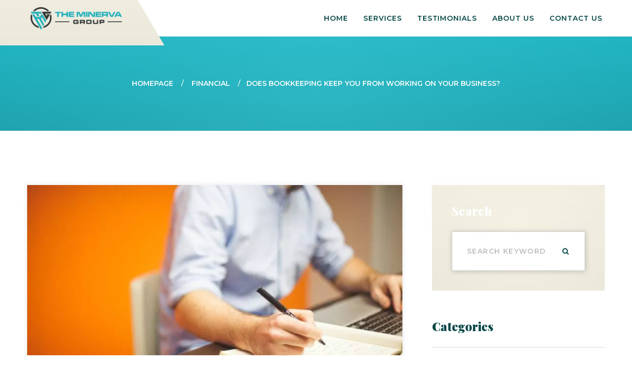

--- FILE ---
content_type: text/html; charset=UTF-8
request_url: https://www.theminervagrp.com/2018/09/10/does-bookkeeping-keep-you-from-working-on-your-business/
body_size: 10408
content:
<!DOCTYPE html>
<html lang="en-US" class="no-js">
<head>
<meta charset="UTF-8">
<meta name="viewport" content="width=device-width, initial-scale=1">
<link rel="profile" href="http://gmpg.org/xfn/11">
<!-- Global site tag (gtag.js) - Google Analytics -->
<script async src="https://www.googletagmanager.com/gtag/js?id=UA-133690776-1"></script>
<script>
window.dataLayer = window.dataLayer || [];
function gtag(){dataLayer.push(arguments);}
gtag('js', new Date());
gtag('config', 'UA-133690776-1');
</script>
<!-- Global site tag (gtag.js) - Google Analytics -->
<link rel="pingback" href="https://www.theminervagrp.com/xmlrpc.php">
<meta name='robots' content='index, follow, max-image-preview:large, max-snippet:-1, max-video-preview:-1' />
<style>img:is([sizes="auto" i], [sizes^="auto," i]) { contain-intrinsic-size: 3000px 1500px }</style>
<!-- This site is optimized with the Yoast SEO plugin v26.5 - https://yoast.com/wordpress/plugins/seo/ -->
<title>Does Bookkeeping Keep You from Working On Your Business? - The Minerva Group</title>
<meta name="description" content="Remote small business bookkeeping, accounting, advisory and controller services." />
<link rel="canonical" href="https://www.theminervagrp.com/2018/09/10/does-bookkeeping-keep-you-from-working-on-your-business/" />
<meta property="og:locale" content="en_US" />
<meta property="og:type" content="article" />
<meta property="og:title" content="Does Bookkeeping Keep You from Working On Your Business? - The Minerva Group" />
<meta property="og:description" content="Remote small business bookkeeping, accounting, advisory and controller services." />
<meta property="og:url" content="https://www.theminervagrp.com/2018/09/10/does-bookkeeping-keep-you-from-working-on-your-business/" />
<meta property="og:site_name" content="The Minerva Group" />
<meta property="article:published_time" content="2018-09-10T20:40:33+00:00" />
<meta property="article:modified_time" content="2018-11-02T16:59:43+00:00" />
<meta property="og:image" content="https://www.theminervagrp.com/wp-content/uploads/2018/09/office-594132_1280.jpg" />
<meta property="og:image:width" content="1280" />
<meta property="og:image:height" content="853" />
<meta property="og:image:type" content="image/jpeg" />
<meta name="author" content="admin" />
<meta name="twitter:card" content="summary_large_image" />
<meta name="twitter:label1" content="Written by" />
<meta name="twitter:data1" content="admin" />
<meta name="twitter:label2" content="Est. reading time" />
<meta name="twitter:data2" content="2 minutes" />
<script type="application/ld+json" class="yoast-schema-graph">{"@context":"https://schema.org","@graph":[{"@type":"Article","@id":"https://www.theminervagrp.com/2018/09/10/does-bookkeeping-keep-you-from-working-on-your-business/#article","isPartOf":{"@id":"https://www.theminervagrp.com/2018/09/10/does-bookkeeping-keep-you-from-working-on-your-business/"},"author":{"name":"admin","@id":"https://www.theminervagrp.com/#/schema/person/01313a9a0ac4657a3a685cd1c1c89adf"},"headline":"Does Bookkeeping Keep You from Working On Your Business?","datePublished":"2018-09-10T20:40:33+00:00","dateModified":"2018-11-02T16:59:43+00:00","mainEntityOfPage":{"@id":"https://www.theminervagrp.com/2018/09/10/does-bookkeeping-keep-you-from-working-on-your-business/"},"wordCount":455,"publisher":{"@id":"https://www.theminervagrp.com/#organization"},"image":{"@id":"https://www.theminervagrp.com/2018/09/10/does-bookkeeping-keep-you-from-working-on-your-business/#primaryimage"},"thumbnailUrl":"https://www.theminervagrp.com/wp-content/uploads/2018/09/office-594132_1280.jpg","articleSection":["Financial","Productivity"],"inLanguage":"en-US"},{"@type":"WebPage","@id":"https://www.theminervagrp.com/2018/09/10/does-bookkeeping-keep-you-from-working-on-your-business/","url":"https://www.theminervagrp.com/2018/09/10/does-bookkeeping-keep-you-from-working-on-your-business/","name":"Does Bookkeeping Keep You from Working On Your Business? - The Minerva Group","isPartOf":{"@id":"https://www.theminervagrp.com/#website"},"primaryImageOfPage":{"@id":"https://www.theminervagrp.com/2018/09/10/does-bookkeeping-keep-you-from-working-on-your-business/#primaryimage"},"image":{"@id":"https://www.theminervagrp.com/2018/09/10/does-bookkeeping-keep-you-from-working-on-your-business/#primaryimage"},"thumbnailUrl":"https://www.theminervagrp.com/wp-content/uploads/2018/09/office-594132_1280.jpg","datePublished":"2018-09-10T20:40:33+00:00","dateModified":"2018-11-02T16:59:43+00:00","description":"Remote small business bookkeeping, accounting, advisory and controller services.","breadcrumb":{"@id":"https://www.theminervagrp.com/2018/09/10/does-bookkeeping-keep-you-from-working-on-your-business/#breadcrumb"},"inLanguage":"en-US","potentialAction":[{"@type":"ReadAction","target":["https://www.theminervagrp.com/2018/09/10/does-bookkeeping-keep-you-from-working-on-your-business/"]}]},{"@type":"ImageObject","inLanguage":"en-US","@id":"https://www.theminervagrp.com/2018/09/10/does-bookkeeping-keep-you-from-working-on-your-business/#primaryimage","url":"https://www.theminervagrp.com/wp-content/uploads/2018/09/office-594132_1280.jpg","contentUrl":"https://www.theminervagrp.com/wp-content/uploads/2018/09/office-594132_1280.jpg","width":1280,"height":853},{"@type":"BreadcrumbList","@id":"https://www.theminervagrp.com/2018/09/10/does-bookkeeping-keep-you-from-working-on-your-business/#breadcrumb","itemListElement":[{"@type":"ListItem","position":1,"name":"Home","item":"https://www.theminervagrp.com/"},{"@type":"ListItem","position":2,"name":"News &#038; Blogs","item":"https://www.theminervagrp.com/?page_id=1792"},{"@type":"ListItem","position":3,"name":"Does Bookkeeping Keep You from Working On Your Business?"}]},{"@type":"WebSite","@id":"https://www.theminervagrp.com/#website","url":"https://www.theminervagrp.com/","name":"The Minerva Group","description":"Your financial business partner.","publisher":{"@id":"https://www.theminervagrp.com/#organization"},"potentialAction":[{"@type":"SearchAction","target":{"@type":"EntryPoint","urlTemplate":"https://www.theminervagrp.com/?s={search_term_string}"},"query-input":{"@type":"PropertyValueSpecification","valueRequired":true,"valueName":"search_term_string"}}],"inLanguage":"en-US"},{"@type":"Organization","@id":"https://www.theminervagrp.com/#organization","name":"The Minerva Group","url":"https://www.theminervagrp.com/","logo":{"@type":"ImageObject","inLanguage":"en-US","@id":"https://www.theminervagrp.com/#/schema/logo/image/","url":"https://www.theminervagrp.com/wp-content/uploads/2018/08/Minerva2017Logo.png","contentUrl":"https://www.theminervagrp.com/wp-content/uploads/2018/08/Minerva2017Logo.png","width":400,"height":98,"caption":"The Minerva Group"},"image":{"@id":"https://www.theminervagrp.com/#/schema/logo/image/"}},{"@type":"Person","@id":"https://www.theminervagrp.com/#/schema/person/01313a9a0ac4657a3a685cd1c1c89adf","name":"admin","image":{"@type":"ImageObject","inLanguage":"en-US","@id":"https://www.theminervagrp.com/#/schema/person/image/","url":"https://secure.gravatar.com/avatar/cff4cadcaff33c17b5c7191b6dadde2d630792c4137b21dbf0fa3f92e3d2e448?s=96&d=mm&r=g","contentUrl":"https://secure.gravatar.com/avatar/cff4cadcaff33c17b5c7191b6dadde2d630792c4137b21dbf0fa3f92e3d2e448?s=96&d=mm&r=g","caption":"admin"},"url":"https://www.theminervagrp.com/author/admin/"}]}</script>
<!-- / Yoast SEO plugin. -->
<link rel='dns-prefetch' href='//fonts.googleapis.com' />
<link rel="alternate" type="application/rss+xml" title="The Minerva Group &raquo; Feed" href="https://www.theminervagrp.com/feed/" />
<link rel="alternate" type="application/rss+xml" title="The Minerva Group &raquo; Comments Feed" href="https://www.theminervagrp.com/comments/feed/" />
<link rel="alternate" type="application/rss+xml" title="The Minerva Group &raquo; Does Bookkeeping Keep You from Working On Your Business? Comments Feed" href="https://www.theminervagrp.com/2018/09/10/does-bookkeeping-keep-you-from-working-on-your-business/feed/" />
<script type="text/javascript">
/* <![CDATA[ */
window._wpemojiSettings = {"baseUrl":"https:\/\/s.w.org\/images\/core\/emoji\/16.0.1\/72x72\/","ext":".png","svgUrl":"https:\/\/s.w.org\/images\/core\/emoji\/16.0.1\/svg\/","svgExt":".svg","source":{"concatemoji":"https:\/\/www.theminervagrp.com\/wp-includes\/js\/wp-emoji-release.min.js?ver=6.8.2"}};
/*! This file is auto-generated */
!function(s,n){var o,i,e;function c(e){try{var t={supportTests:e,timestamp:(new Date).valueOf()};sessionStorage.setItem(o,JSON.stringify(t))}catch(e){}}function p(e,t,n){e.clearRect(0,0,e.canvas.width,e.canvas.height),e.fillText(t,0,0);var t=new Uint32Array(e.getImageData(0,0,e.canvas.width,e.canvas.height).data),a=(e.clearRect(0,0,e.canvas.width,e.canvas.height),e.fillText(n,0,0),new Uint32Array(e.getImageData(0,0,e.canvas.width,e.canvas.height).data));return t.every(function(e,t){return e===a[t]})}function u(e,t){e.clearRect(0,0,e.canvas.width,e.canvas.height),e.fillText(t,0,0);for(var n=e.getImageData(16,16,1,1),a=0;a<n.data.length;a++)if(0!==n.data[a])return!1;return!0}function f(e,t,n,a){switch(t){case"flag":return n(e,"\ud83c\udff3\ufe0f\u200d\u26a7\ufe0f","\ud83c\udff3\ufe0f\u200b\u26a7\ufe0f")?!1:!n(e,"\ud83c\udde8\ud83c\uddf6","\ud83c\udde8\u200b\ud83c\uddf6")&&!n(e,"\ud83c\udff4\udb40\udc67\udb40\udc62\udb40\udc65\udb40\udc6e\udb40\udc67\udb40\udc7f","\ud83c\udff4\u200b\udb40\udc67\u200b\udb40\udc62\u200b\udb40\udc65\u200b\udb40\udc6e\u200b\udb40\udc67\u200b\udb40\udc7f");case"emoji":return!a(e,"\ud83e\udedf")}return!1}function g(e,t,n,a){var r="undefined"!=typeof WorkerGlobalScope&&self instanceof WorkerGlobalScope?new OffscreenCanvas(300,150):s.createElement("canvas"),o=r.getContext("2d",{willReadFrequently:!0}),i=(o.textBaseline="top",o.font="600 32px Arial",{});return e.forEach(function(e){i[e]=t(o,e,n,a)}),i}function t(e){var t=s.createElement("script");t.src=e,t.defer=!0,s.head.appendChild(t)}"undefined"!=typeof Promise&&(o="wpEmojiSettingsSupports",i=["flag","emoji"],n.supports={everything:!0,everythingExceptFlag:!0},e=new Promise(function(e){s.addEventListener("DOMContentLoaded",e,{once:!0})}),new Promise(function(t){var n=function(){try{var e=JSON.parse(sessionStorage.getItem(o));if("object"==typeof e&&"number"==typeof e.timestamp&&(new Date).valueOf()<e.timestamp+604800&&"object"==typeof e.supportTests)return e.supportTests}catch(e){}return null}();if(!n){if("undefined"!=typeof Worker&&"undefined"!=typeof OffscreenCanvas&&"undefined"!=typeof URL&&URL.createObjectURL&&"undefined"!=typeof Blob)try{var e="postMessage("+g.toString()+"("+[JSON.stringify(i),f.toString(),p.toString(),u.toString()].join(",")+"));",a=new Blob([e],{type:"text/javascript"}),r=new Worker(URL.createObjectURL(a),{name:"wpTestEmojiSupports"});return void(r.onmessage=function(e){c(n=e.data),r.terminate(),t(n)})}catch(e){}c(n=g(i,f,p,u))}t(n)}).then(function(e){for(var t in e)n.supports[t]=e[t],n.supports.everything=n.supports.everything&&n.supports[t],"flag"!==t&&(n.supports.everythingExceptFlag=n.supports.everythingExceptFlag&&n.supports[t]);n.supports.everythingExceptFlag=n.supports.everythingExceptFlag&&!n.supports.flag,n.DOMReady=!1,n.readyCallback=function(){n.DOMReady=!0}}).then(function(){return e}).then(function(){var e;n.supports.everything||(n.readyCallback(),(e=n.source||{}).concatemoji?t(e.concatemoji):e.wpemoji&&e.twemoji&&(t(e.twemoji),t(e.wpemoji)))}))}((window,document),window._wpemojiSettings);
/* ]]> */
</script>
<style id='wp-emoji-styles-inline-css' type='text/css'>
img.wp-smiley, img.emoji {
display: inline !important;
border: none !important;
box-shadow: none !important;
height: 1em !important;
width: 1em !important;
margin: 0 0.07em !important;
vertical-align: -0.1em !important;
background: none !important;
padding: 0 !important;
}
</style>
<link rel='stylesheet' id='wp-block-library-css' href='//www.theminervagrp.com/wp-content/cache/wpfc-minified/214kc0u5/6lo7k.css' type='text/css' media='all' />
<style id='classic-theme-styles-inline-css' type='text/css'>
/*! This file is auto-generated */
.wp-block-button__link{color:#fff;background-color:#32373c;border-radius:9999px;box-shadow:none;text-decoration:none;padding:calc(.667em + 2px) calc(1.333em + 2px);font-size:1.125em}.wp-block-file__button{background:#32373c;color:#fff;text-decoration:none}
</style>
<style id='global-styles-inline-css' type='text/css'>
:root{--wp--preset--aspect-ratio--square: 1;--wp--preset--aspect-ratio--4-3: 4/3;--wp--preset--aspect-ratio--3-4: 3/4;--wp--preset--aspect-ratio--3-2: 3/2;--wp--preset--aspect-ratio--2-3: 2/3;--wp--preset--aspect-ratio--16-9: 16/9;--wp--preset--aspect-ratio--9-16: 9/16;--wp--preset--color--black: #000000;--wp--preset--color--cyan-bluish-gray: #abb8c3;--wp--preset--color--white: #ffffff;--wp--preset--color--pale-pink: #f78da7;--wp--preset--color--vivid-red: #cf2e2e;--wp--preset--color--luminous-vivid-orange: #ff6900;--wp--preset--color--luminous-vivid-amber: #fcb900;--wp--preset--color--light-green-cyan: #7bdcb5;--wp--preset--color--vivid-green-cyan: #00d084;--wp--preset--color--pale-cyan-blue: #8ed1fc;--wp--preset--color--vivid-cyan-blue: #0693e3;--wp--preset--color--vivid-purple: #9b51e0;--wp--preset--gradient--vivid-cyan-blue-to-vivid-purple: linear-gradient(135deg,rgba(6,147,227,1) 0%,rgb(155,81,224) 100%);--wp--preset--gradient--light-green-cyan-to-vivid-green-cyan: linear-gradient(135deg,rgb(122,220,180) 0%,rgb(0,208,130) 100%);--wp--preset--gradient--luminous-vivid-amber-to-luminous-vivid-orange: linear-gradient(135deg,rgba(252,185,0,1) 0%,rgba(255,105,0,1) 100%);--wp--preset--gradient--luminous-vivid-orange-to-vivid-red: linear-gradient(135deg,rgba(255,105,0,1) 0%,rgb(207,46,46) 100%);--wp--preset--gradient--very-light-gray-to-cyan-bluish-gray: linear-gradient(135deg,rgb(238,238,238) 0%,rgb(169,184,195) 100%);--wp--preset--gradient--cool-to-warm-spectrum: linear-gradient(135deg,rgb(74,234,220) 0%,rgb(151,120,209) 20%,rgb(207,42,186) 40%,rgb(238,44,130) 60%,rgb(251,105,98) 80%,rgb(254,248,76) 100%);--wp--preset--gradient--blush-light-purple: linear-gradient(135deg,rgb(255,206,236) 0%,rgb(152,150,240) 100%);--wp--preset--gradient--blush-bordeaux: linear-gradient(135deg,rgb(254,205,165) 0%,rgb(254,45,45) 50%,rgb(107,0,62) 100%);--wp--preset--gradient--luminous-dusk: linear-gradient(135deg,rgb(255,203,112) 0%,rgb(199,81,192) 50%,rgb(65,88,208) 100%);--wp--preset--gradient--pale-ocean: linear-gradient(135deg,rgb(255,245,203) 0%,rgb(182,227,212) 50%,rgb(51,167,181) 100%);--wp--preset--gradient--electric-grass: linear-gradient(135deg,rgb(202,248,128) 0%,rgb(113,206,126) 100%);--wp--preset--gradient--midnight: linear-gradient(135deg,rgb(2,3,129) 0%,rgb(40,116,252) 100%);--wp--preset--font-size--small: 13px;--wp--preset--font-size--medium: 20px;--wp--preset--font-size--large: 36px;--wp--preset--font-size--x-large: 42px;--wp--preset--spacing--20: 0.44rem;--wp--preset--spacing--30: 0.67rem;--wp--preset--spacing--40: 1rem;--wp--preset--spacing--50: 1.5rem;--wp--preset--spacing--60: 2.25rem;--wp--preset--spacing--70: 3.38rem;--wp--preset--spacing--80: 5.06rem;--wp--preset--shadow--natural: 6px 6px 9px rgba(0, 0, 0, 0.2);--wp--preset--shadow--deep: 12px 12px 50px rgba(0, 0, 0, 0.4);--wp--preset--shadow--sharp: 6px 6px 0px rgba(0, 0, 0, 0.2);--wp--preset--shadow--outlined: 6px 6px 0px -3px rgba(255, 255, 255, 1), 6px 6px rgba(0, 0, 0, 1);--wp--preset--shadow--crisp: 6px 6px 0px rgba(0, 0, 0, 1);}:where(.is-layout-flex){gap: 0.5em;}:where(.is-layout-grid){gap: 0.5em;}body .is-layout-flex{display: flex;}.is-layout-flex{flex-wrap: wrap;align-items: center;}.is-layout-flex > :is(*, div){margin: 0;}body .is-layout-grid{display: grid;}.is-layout-grid > :is(*, div){margin: 0;}:where(.wp-block-columns.is-layout-flex){gap: 2em;}:where(.wp-block-columns.is-layout-grid){gap: 2em;}:where(.wp-block-post-template.is-layout-flex){gap: 1.25em;}:where(.wp-block-post-template.is-layout-grid){gap: 1.25em;}.has-black-color{color: var(--wp--preset--color--black) !important;}.has-cyan-bluish-gray-color{color: var(--wp--preset--color--cyan-bluish-gray) !important;}.has-white-color{color: var(--wp--preset--color--white) !important;}.has-pale-pink-color{color: var(--wp--preset--color--pale-pink) !important;}.has-vivid-red-color{color: var(--wp--preset--color--vivid-red) !important;}.has-luminous-vivid-orange-color{color: var(--wp--preset--color--luminous-vivid-orange) !important;}.has-luminous-vivid-amber-color{color: var(--wp--preset--color--luminous-vivid-amber) !important;}.has-light-green-cyan-color{color: var(--wp--preset--color--light-green-cyan) !important;}.has-vivid-green-cyan-color{color: var(--wp--preset--color--vivid-green-cyan) !important;}.has-pale-cyan-blue-color{color: var(--wp--preset--color--pale-cyan-blue) !important;}.has-vivid-cyan-blue-color{color: var(--wp--preset--color--vivid-cyan-blue) !important;}.has-vivid-purple-color{color: var(--wp--preset--color--vivid-purple) !important;}.has-black-background-color{background-color: var(--wp--preset--color--black) !important;}.has-cyan-bluish-gray-background-color{background-color: var(--wp--preset--color--cyan-bluish-gray) !important;}.has-white-background-color{background-color: var(--wp--preset--color--white) !important;}.has-pale-pink-background-color{background-color: var(--wp--preset--color--pale-pink) !important;}.has-vivid-red-background-color{background-color: var(--wp--preset--color--vivid-red) !important;}.has-luminous-vivid-orange-background-color{background-color: var(--wp--preset--color--luminous-vivid-orange) !important;}.has-luminous-vivid-amber-background-color{background-color: var(--wp--preset--color--luminous-vivid-amber) !important;}.has-light-green-cyan-background-color{background-color: var(--wp--preset--color--light-green-cyan) !important;}.has-vivid-green-cyan-background-color{background-color: var(--wp--preset--color--vivid-green-cyan) !important;}.has-pale-cyan-blue-background-color{background-color: var(--wp--preset--color--pale-cyan-blue) !important;}.has-vivid-cyan-blue-background-color{background-color: var(--wp--preset--color--vivid-cyan-blue) !important;}.has-vivid-purple-background-color{background-color: var(--wp--preset--color--vivid-purple) !important;}.has-black-border-color{border-color: var(--wp--preset--color--black) !important;}.has-cyan-bluish-gray-border-color{border-color: var(--wp--preset--color--cyan-bluish-gray) !important;}.has-white-border-color{border-color: var(--wp--preset--color--white) !important;}.has-pale-pink-border-color{border-color: var(--wp--preset--color--pale-pink) !important;}.has-vivid-red-border-color{border-color: var(--wp--preset--color--vivid-red) !important;}.has-luminous-vivid-orange-border-color{border-color: var(--wp--preset--color--luminous-vivid-orange) !important;}.has-luminous-vivid-amber-border-color{border-color: var(--wp--preset--color--luminous-vivid-amber) !important;}.has-light-green-cyan-border-color{border-color: var(--wp--preset--color--light-green-cyan) !important;}.has-vivid-green-cyan-border-color{border-color: var(--wp--preset--color--vivid-green-cyan) !important;}.has-pale-cyan-blue-border-color{border-color: var(--wp--preset--color--pale-cyan-blue) !important;}.has-vivid-cyan-blue-border-color{border-color: var(--wp--preset--color--vivid-cyan-blue) !important;}.has-vivid-purple-border-color{border-color: var(--wp--preset--color--vivid-purple) !important;}.has-vivid-cyan-blue-to-vivid-purple-gradient-background{background: var(--wp--preset--gradient--vivid-cyan-blue-to-vivid-purple) !important;}.has-light-green-cyan-to-vivid-green-cyan-gradient-background{background: var(--wp--preset--gradient--light-green-cyan-to-vivid-green-cyan) !important;}.has-luminous-vivid-amber-to-luminous-vivid-orange-gradient-background{background: var(--wp--preset--gradient--luminous-vivid-amber-to-luminous-vivid-orange) !important;}.has-luminous-vivid-orange-to-vivid-red-gradient-background{background: var(--wp--preset--gradient--luminous-vivid-orange-to-vivid-red) !important;}.has-very-light-gray-to-cyan-bluish-gray-gradient-background{background: var(--wp--preset--gradient--very-light-gray-to-cyan-bluish-gray) !important;}.has-cool-to-warm-spectrum-gradient-background{background: var(--wp--preset--gradient--cool-to-warm-spectrum) !important;}.has-blush-light-purple-gradient-background{background: var(--wp--preset--gradient--blush-light-purple) !important;}.has-blush-bordeaux-gradient-background{background: var(--wp--preset--gradient--blush-bordeaux) !important;}.has-luminous-dusk-gradient-background{background: var(--wp--preset--gradient--luminous-dusk) !important;}.has-pale-ocean-gradient-background{background: var(--wp--preset--gradient--pale-ocean) !important;}.has-electric-grass-gradient-background{background: var(--wp--preset--gradient--electric-grass) !important;}.has-midnight-gradient-background{background: var(--wp--preset--gradient--midnight) !important;}.has-small-font-size{font-size: var(--wp--preset--font-size--small) !important;}.has-medium-font-size{font-size: var(--wp--preset--font-size--medium) !important;}.has-large-font-size{font-size: var(--wp--preset--font-size--large) !important;}.has-x-large-font-size{font-size: var(--wp--preset--font-size--x-large) !important;}
:where(.wp-block-post-template.is-layout-flex){gap: 1.25em;}:where(.wp-block-post-template.is-layout-grid){gap: 1.25em;}
:where(.wp-block-columns.is-layout-flex){gap: 2em;}:where(.wp-block-columns.is-layout-grid){gap: 2em;}
:root :where(.wp-block-pullquote){font-size: 1.5em;line-height: 1.6;}
</style>
<link rel='stylesheet' id='font-awesome-css' href='//www.theminervagrp.com/wp-content/cache/wpfc-minified/dee5i5ne/6lo7k.css' type='text/css' media='all' />
<link rel='stylesheet' id='finvision-icon-fonts-css' href='//www.theminervagrp.com/wp-content/cache/wpfc-minified/2oivob5s/6lo7k.css' type='text/css' media='all' />
<link rel='stylesheet' id='finvision-font-css' href='//fonts.googleapis.com/css?family=Playfair+Display%3A700%2C700i%2C900%7CMontserrat%3A300%2C400%2C400i%2C500%2C600%2C700&#038;subset=latin&#038;ver=1.0.0' type='text/css' media='all' />
<link rel='stylesheet' id='finvision-css-style-css' href='//www.theminervagrp.com/wp-content/themes/finvision-child/style.css?ver=6.8.2' type='text/css' media='all' />
<link rel='stylesheet' id='bootstrap-css' href='//www.theminervagrp.com/wp-content/cache/wpfc-minified/l201lkxz/6lo7k.css' type='text/css' media='all' />
<link rel='stylesheet' id='finvision-animations-css' href='//www.theminervagrp.com/wp-content/cache/wpfc-minified/7xa2u0qj/6lo7k.css' type='text/css' media='all' />
<link rel='stylesheet' id='finvision-main-css' href='//www.theminervagrp.com/wp-content/cache/wpfc-minified/fp4rf1x3/6lo7k.css' type='text/css' media='all' />
<link rel='stylesheet' id='child-style-css' href='//www.theminervagrp.com/wp-content/cache/wpfc-minified/1b3sg024/6lo7k.css' type='text/css' media='all' />
<script src='//www.theminervagrp.com/wp-content/cache/wpfc-minified/99l9i8u3/6lo7k.js' type="text/javascript"></script>
<!-- <script type="text/javascript" src="https://www.theminervagrp.com/wp-includes/js/jquery/jquery.min.js?ver=3.7.1" id="jquery-core-js"></script> -->
<!-- <script type="text/javascript" src="https://www.theminervagrp.com/wp-includes/js/jquery/jquery-migrate.min.js?ver=3.4.1" id="jquery-migrate-js"></script> -->
<!-- <script type="text/javascript" src="https://www.theminervagrp.com/wp-content/themes/finvision/js/vendor/modernizr-2.6.2.min.js?ver=2.6.2" id="finvision-modernizr-js"></script> -->
<link rel="https://api.w.org/" href="https://www.theminervagrp.com/wp-json/" /><link rel="alternate" title="JSON" type="application/json" href="https://www.theminervagrp.com/wp-json/wp/v2/posts/1734" /><link rel="EditURI" type="application/rsd+xml" title="RSD" href="https://www.theminervagrp.com/xmlrpc.php?rsd" />
<meta name="generator" content="WordPress 6.8.2" />
<link rel='shortlink' href='https://www.theminervagrp.com/?p=1734' />
<link rel="alternate" title="oEmbed (JSON)" type="application/json+oembed" href="https://www.theminervagrp.com/wp-json/oembed/1.0/embed?url=https%3A%2F%2Fwww.theminervagrp.com%2F2018%2F09%2F10%2Fdoes-bookkeeping-keep-you-from-working-on-your-business%2F" />
<link rel="alternate" title="oEmbed (XML)" type="text/xml+oembed" href="https://www.theminervagrp.com/wp-json/oembed/1.0/embed?url=https%3A%2F%2Fwww.theminervagrp.com%2F2018%2F09%2F10%2Fdoes-bookkeeping-keep-you-from-working-on-your-business%2F&#038;format=xml" />
<link rel="icon" href="https://www.theminervagrp.com/wp-content/uploads/2018/08/cropped-Minerva2017Logo-32x32.png" sizes="32x32" />
<link rel="icon" href="https://www.theminervagrp.com/wp-content/uploads/2018/08/cropped-Minerva2017Logo-192x192.png" sizes="192x192" />
<link rel="apple-touch-icon" href="https://www.theminervagrp.com/wp-content/uploads/2018/08/cropped-Minerva2017Logo-180x180.png" />
<meta name="msapplication-TileImage" content="https://www.theminervagrp.com/wp-content/uploads/2018/08/cropped-Minerva2017Logo-270x270.png" />
<style type="text/css" id="wp-custom-css">
.from-input-padding input:not([type=radio]):not([type=checkbox]):not([type=submit]):not([type=button]):not([type=image]):not([type=file]) {
padding-left:20px !important;
padding-right:24px !important;
}		</style>
</head>
<body class="wp-singular post-template-default single single-post postid-1734 single-format-standard wp-theme-finvision wp-child-theme-finvision-child masthead-fixed full-width singular">
<!-- page preloader -->
<div class="preloader">
<div class="preloader_image pulse"></div>
</div>
<!-- search modal -->
<div class="modal" tabindex="-1" role="dialog" aria-labelledby="search_modal" id="search_modal">
<button type="button" class="close" data-dismiss="modal" aria-label="Close">
<span aria-hidden="true">
<i class="rt-icon2-cross2"></i>
</span>
</button>
<div class="widget widget_search">
<form role="search" method="get" class="search-form" action="https://www.theminervagrp.com/">
<div class="form-group-wrap">
<div class="form-group">
<input type="search" class="search-field form-control"
placeholder="Search keyword"
value="" name="s"
title="Search for:" size="10"/>
</div>
<button type="submit" class="search-submit theme_button no_bg_button">
ok	</button>
</div>
</form>	</div>
</div>
<!-- Unyson messages modal -->
<div class="modal fade" tabindex="-1" role="dialog" id="messages_modal">
<div class="fw-messages-wrap ls with_padding">
</div>
</div><!-- eof .modal -->
<!-- wrappers for visual page editor and boxed version of template -->
<div id="canvas" class="">
<div id="box_wrapper" class="">
<!-- template sections -->
<header class="page_header header_v1 animatable header_white with_teasers toggler_right animatable">
<div class="container-fluid">
<div class="row flex-wrap v-center">
<div class="col-xs-9 col-sm-8 col-lg-3">
<div class="affix-hidden">
<div class="display-flex v-center">
<div class="ds logo_wrapper">
<a href="https://www.theminervagrp.com/"
rel="home" class="logo logo_image_only">
<img src="//www.theminervagrp.com/wp-content/uploads/2018/08/Minerva2017Logo.png" alt="">
</a>                        </div>
<div class="logo_info_wrapper">
<div class="inline-content">
<div>
<div class="small-text highlightlinks"><a href="mailto:office@theminervagrp.com">office@ThemINERVAGROUP.COM</a></div><div class="big grey">303-218-7887</div>                                        </div>
</div>
</div>
</div>
</div>
<div class="affix-visible">
<div class="display-flex v-center">
<div class="ds logo_wrapper">
<a href="https://www.theminervagrp.com/"
rel="home" class="logo logo_image_only">
<img src="//www.theminervagrp.com/wp-content/uploads/2018/08/Minerva2017Logo.png" alt="">
</a>                        </div>
<div class="logo_info_wrapper">
<div class="inline-content fontsize_20 grey darklinks hidden-xs hidden-sm text-right">
<div>
<p>303-218-7887</p>                                        </div>
<div>
<p>office@theminervagroup.com</p>                                        </div>
</div>
</div>
</div>
</div>
</div>
<div class="col-xs-3 col-sm-4 col-lg-9 text-right with_toggler">
<div class="header_mainmenu">
<div class="mainmenu_wrapper primary-navigation">
<ul id="menu-main-menu" class="sf-menu nav-menu nav"><li id="menu-item-59" class="menu-item menu-item-type-post_type menu-item-object-page menu-item-home menu-item-59"><a href="https://www.theminervagrp.com/" >Home</a></li>
<li id="menu-item-1419" class="menu-item menu-item-type-post_type menu-item-object-page menu-item-has-children menu-item-1419"><a href="https://www.theminervagrp.com/services/" >Services</a>
<ul class="sub-menu">
<li id="menu-item-1338" class="menu-item menu-item-type-post_type menu-item-object-page menu-item-1338"><a href="https://www.theminervagrp.com/bookkeeping-and-accounting-denver/" >Bookkeeping &#038; Accounting</a></li>
<li id="menu-item-2271" class="menu-item menu-item-type-post_type menu-item-object-page menu-item-2271"><a href="https://www.theminervagrp.com/operations-processing/" >Operations Processing</a></li>
<li id="menu-item-2028" class="menu-item menu-item-type-post_type menu-item-object-page menu-item-2028"><a href="https://www.theminervagrp.com/fractional-controllers/" >Controllership</a></li>
<li id="menu-item-1382" class="menu-item menu-item-type-post_type menu-item-object-page menu-item-1382"><a href="https://www.theminervagrp.com/financial-analysis-denver/" >Expert Financial Analysis</a></li>
<li id="menu-item-2253" class="menu-item menu-item-type-post_type menu-item-object-page menu-item-2253"><a href="https://www.theminervagrp.com/fractional-cfo/" >Fractional CFO</a></li>
<li id="menu-item-1383" class="menu-item menu-item-type-post_type menu-item-object-page menu-item-1383"><a href="https://www.theminervagrp.com/tax-preparation-denver/" >Tax Preparation</a></li>
</ul>
</li>
<li id="menu-item-1432" class="menu-item menu-item-type-custom menu-item-object-custom menu-item-1432"><a href="/#testimonials" >Testimonials</a></li>
<li id="menu-item-1505" class="menu-item menu-item-type-custom menu-item-object-custom menu-item-1505"><a href="/#about" >About Us</a></li>
<li id="menu-item-1558" class="menu-item menu-item-type-post_type menu-item-object-page menu-item-1558"><a href="https://www.theminervagrp.com/contact-us/" >Contact Us</a></li>
</ul>                    </div>
<!-- header toggler -->
<span class="toggle_menu"><span></span></span>
</div>
</div>
</div>
</div>
</header><section class="page_breadcrumbs cs gradient lightened section_padding_50">
<div class="container">
<div class="row">
<div class="col-xs-12 text-center darklinks">
<ol class="breadcrumb">
<li class="first-item">
<a href="https://www.theminervagrp.com/">Homepage</a></li>
<li class="0-item">
<a href="https://www.theminervagrp.com/category/financial/">Financial</a></li>
<li class="last-item"><span>Does Bookkeeping Keep You from Working On Your Business?</span></li>
</ol>
</div>
</div>
</div>
</section>
<section class="ls page_content section_padding_top_150 section_padding_bottom_150 columns_padding_30">
<div class="container">
<div class="row">
<div id="content" class="col-xs-12 col-md-8 col-lg-8">
<article id="post-1734" class="vertical-item content-padding big-padding with_shadow post-1734 post type-post status-publish format-standard has-post-thumbnail hentry category-financial category-productivity">
<div class="item-media-wrap entry-thumbnail">
<div class="item-media ds post-thumbnail inline-block">
<img width="760" height="380" src="https://www.theminervagrp.com/wp-content/uploads/2018/09/office-594132_1280-760x380.jpg" class="attachment-post-thumbnail size-post-thumbnail wp-post-image" alt="" decoding="async" fetchpriority="high" srcset="https://www.theminervagrp.com/wp-content/uploads/2018/09/office-594132_1280-760x380.jpg 760w, https://www.theminervagrp.com/wp-content/uploads/2018/09/office-594132_1280-1170x585.jpg 1170w" sizes="(max-width: 760px) 100vw, 760px" />
</div> <!-- .item-media -->
</div> <!-- .item-media-wrap -->
<div class="item-content">
<header class="entry-header">
<div class="entry-meta inline-content with_dividers darklinks grey">
<span>
<span class=" post-date"><a href="https://www.theminervagrp.com/2018/09/10/does-bookkeeping-keep-you-from-working-on-your-business/" rel="bookmark"><time class="entry-date" datetime="2018-09-10T20:40:33+00:00">September 10, 2018</time></a></span>                </span>
<span>
<a href="https://www.theminervagrp.com/author/admin/" title="Posts by admin" rel="author">admin</a>                </span>
<span class="categories-links">
<a href="https://www.theminervagrp.com/category/financial/" rel="category tag">Financial</a>, <a href="https://www.theminervagrp.com/category/productivity/" rel="category tag">Productivity</a>                    </span>
</div>
<h1 class="entry-title">Does Bookkeeping Keep You from Working On Your Business?</h1>
</header>
<div class="entry-content">
<p>We hear it time and again from business owners.</p>
<p>“I need to keep my arms around my business, so it’s important that I do the bookkeeping myself to make sure I’m on top of how my business is doing.”</p>
<p>We get it. The same argument could probably be made (and you probably made it) when you first opened your doors for business. You did everything – that is, until everything was no longer getting done. Things started slipping through the cracks or they were not being delivered according to your high-quality standards.</p>
<p>So, you hired an assistant, or a laborer, or a “do-er” of some sort who was no longer you.</p>
<p>That gave you the flexibility to work on the higher-level things or perhaps get more business in the door. And, so is true when you think about hiring a bookkeeper.</p>
<p>While the basic accounting is easy to do, it takes you away from working on your business. Meanwhile, your accounting and tax planning has likely become more complicated over the years you’ve been in business.</p>
<p>I read recently how the CEO of meal delivery company out of Miami ran his company for five years without a bookkeeper before hiring one just three months ago. The bookkeeper found expenses and assets that were co-mingled, duplicate records of employee purchases, and other common mistakes. Fortunately, she was able to clean everything up and get them back on track. This allowed the CEO to get “out of the weeds” and look at his business from a higher level so that he could make process improvements that impacted the company’s bottom line – much more so than he could’ve done had he been working on the books.</p>
<p>The truth is, you’re probably not being as strategic as you could be if you’re always in the weeds. Outsourcing bookkeeping services is widely available in today’s marketplace. Hiring the right one is of utmost importance.</p>
<p>Back in 2011, we set out to build a company that would serve business owners in the places they were most vulnerable – their financials. The Minerva Group has done just that by creating a level of trust that only comes from consistently responsive service, attention to detail, and providing timely, accurate information to our clients.</p>
<p>We work with companies whose revenues are between $500K &#8211; $10M. We work with business owners who live and breathe their businesses but desire to get out of the weeds so they can be more strategic about growing their companies. That’s where we can help. We’d welcome a chance to talk with you to see if we’re a good fit.</p>
<p>Contact us <a href="/contact-us">here</a>.</p>
</div><!-- .entry-content -->
<div class="entry-meta grey small-text content-justify v-spacing v-center">
<div class="share_buttons">
<span>Share:</span>
<a href="https://www.facebook.com/sharer.php?u=https://www.theminervagrp.com/2018/09/10/does-bookkeeping-keep-you-from-working-on-your-business/" class="social-icon color-icon border-icon rounded-icon socicon-facebook" target="_blank"></a><a href="https://twitter.com/intent/tweet?url=https://www.theminervagrp.com/2018/09/10/does-bookkeeping-keep-you-from-working-on-your-business/" class="social-icon color-icon border-icon rounded-icon socicon-twitter" target="_blank"></a><a href="https://plus.google.com/share?url=https://www.theminervagrp.com/2018/09/10/does-bookkeeping-keep-you-from-working-on-your-business/" class="social-icon color-icon border-icon rounded-icon socicon-googleplus" target="_blank"></a><a href="https://www.linkedin.com/shareArticle?url=https://www.theminervagrp.com/2018/09/10/does-bookkeeping-keep-you-from-working-on-your-business/" class="social-icon color-icon border-icon rounded-icon socicon-linkedin" target="_blank"></a><a href="https://reddit.com/submit?url=https://www.theminervagrp.com/2018/09/10/does-bookkeeping-keep-you-from-working-on-your-business/" class="social-icon color-icon border-icon rounded-icon socicon-reddit" target="_blank"></a>			</div><!-- eof .share_buttons -->
<div class="darklinks">
<i class="fa fa-comment highlight" aria-hidden="true"></i>
Comments closed                </div>
</div>
</div>
</article>
<div class="row page-nav">
<div class="col-xs-12 col-sm-6">
<div class="nav-item prev-item">
<a href="https://www.theminervagrp.com/2018/08/05/getting-to-your-profit-plan-by-understanding-your-financial-statements/" class="theme_button block_button">Previous Post</a>
</div>
</div>
<div class="col-xs-12 col-sm-6 text-center">
<div class="nav-item next-item">
<a href="https://www.theminervagrp.com/2018/11/02/business-growth-minerva-360-blueprint/" class="theme_button block_button">Next Post</a>
</div>
</div>
</div>
</div><!--eof #content -->
<!-- main aside sidebar -->
<aside class="col-xs-12 col-sm-6 col-sm-offset-3 col-md-4 col-md-offset-0 col-lg-4">
<div class="widget-theme-wrapper ds gradient lightened with_padding "><div id="search-2" class="widget widget_search"><h3 class="widget-title">Search</h3>
<form role="search" method="get" class="search-form" action="https://www.theminervagrp.com/">
<div class="form-group-wrap">
<div class="form-group">
<input type="search" class="search-field form-control"
placeholder="Search keyword"
value="" name="s"
title="Search for:" size="10"/>
</div>
<button type="submit" class="search-submit theme_button no_bg_button">
ok	</button>
</div>
</form></div></div><div class="widget-theme-wrapper widget_no_background "><div id="categories-3" class="greylinks widget widget_categories"><h3 class="widget-title">Categories</h3>
<ul>
<li class="cat-item cat-item-26"><a href="https://www.theminervagrp.com/category/corporate/">Corporate</a> <span>/ 1 /</span>
</li>
<li class="cat-item cat-item-77"><a href="https://www.theminervagrp.com/category/entrepreneurship/">Entrepreneurship</a> <span>/ 2 /</span>
</li>
<li class="cat-item cat-item-21"><a href="https://www.theminervagrp.com/category/financial/">Financial</a> <span>/ 12 /</span>
</li>
<li class="cat-item cat-item-76"><a href="https://www.theminervagrp.com/category/kpis/">KPIs</a> <span>/ 2 /</span>
</li>
<li class="cat-item cat-item-84"><a href="https://www.theminervagrp.com/category/leadership/">Leadership</a> <span>/ 3 /</span>
</li>
<li class="cat-item cat-item-70"><a href="https://www.theminervagrp.com/category/productivity/">Productivity</a> <span>/ 5 /</span>
</li>
<li class="cat-item cat-item-92"><a href="https://www.theminervagrp.com/category/profitability/">Profitability</a> <span>/ 1 /</span>
</li>
</ul>
</div></div><div class="widget-theme-wrapper widget_no_background "><div id="tag_cloud-3" class="widget widget_tag_cloud"><h3 class="widget-title">Tags</h3><div class="tagcloud"><a href="https://www.theminervagrp.com/tag/cleanupyourfinancials/" class="tag-cloud-link tag-link-89 tag-link-position-1" style="font-size: 14.3pt;" aria-label="#cleanupyourfinancials (2 items)">#cleanupyourfinancials</a>
<a href="https://www.theminervagrp.com/tag/accounting/" class="tag-cloud-link tag-link-72 tag-link-position-2" style="font-size: 8pt;" aria-label="accounting (1 item)">accounting</a>
<a href="https://www.theminervagrp.com/tag/bookkeeping/" class="tag-cloud-link tag-link-73 tag-link-position-3" style="font-size: 8pt;" aria-label="bookkeeping (1 item)">bookkeeping</a>
<a href="https://www.theminervagrp.com/tag/building-a-business/" class="tag-cloud-link tag-link-79 tag-link-position-4" style="font-size: 8pt;" aria-label="building a business (1 item)">building a business</a>
<a href="https://www.theminervagrp.com/tag/cfo/" class="tag-cloud-link tag-link-88 tag-link-position-5" style="font-size: 8pt;" aria-label="cfo (1 item)">cfo</a>
<a href="https://www.theminervagrp.com/tag/entrepreneur/" class="tag-cloud-link tag-link-78 tag-link-position-6" style="font-size: 8pt;" aria-label="entrepreneur (1 item)">entrepreneur</a>
<a href="https://www.theminervagrp.com/tag/financial/" class="tag-cloud-link tag-link-87 tag-link-position-7" style="font-size: 8pt;" aria-label="financial (1 item)">financial</a>
<a href="https://www.theminervagrp.com/tag/financials/" class="tag-cloud-link tag-link-80 tag-link-position-8" style="font-size: 22pt;" aria-label="financials (4 items)">financials</a>
<a href="https://www.theminervagrp.com/tag/financial-statements/" class="tag-cloud-link tag-link-68 tag-link-position-9" style="font-size: 22pt;" aria-label="Financial Statements (4 items)">Financial Statements</a>
<a href="https://www.theminervagrp.com/tag/goals/" class="tag-cloud-link tag-link-82 tag-link-position-10" style="font-size: 8pt;" aria-label="goals (1 item)">goals</a>
<a href="https://www.theminervagrp.com/tag/growth/" class="tag-cloud-link tag-link-91 tag-link-position-11" style="font-size: 8pt;" aria-label="Growth (1 item)">Growth</a>
<a href="https://www.theminervagrp.com/tag/leadership/" class="tag-cloud-link tag-link-85 tag-link-position-12" style="font-size: 14.3pt;" aria-label="leadership (2 items)">leadership</a>
<a href="https://www.theminervagrp.com/tag/leadershiptips/" class="tag-cloud-link tag-link-86 tag-link-position-13" style="font-size: 8pt;" aria-label="leadershiptips (1 item)">leadershiptips</a>
<a href="https://www.theminervagrp.com/tag/plan/" class="tag-cloud-link tag-link-69 tag-link-position-14" style="font-size: 8pt;" aria-label="Plan (1 item)">Plan</a>
<a href="https://www.theminervagrp.com/tag/productivity/" class="tag-cloud-link tag-link-90 tag-link-position-15" style="font-size: 8pt;" aria-label="Productivity (1 item)">Productivity</a>
<a href="https://www.theminervagrp.com/tag/profit/" class="tag-cloud-link tag-link-67 tag-link-position-16" style="font-size: 14.3pt;" aria-label="Profit (2 items)">Profit</a>
<a href="https://www.theminervagrp.com/tag/profitability/" class="tag-cloud-link tag-link-93 tag-link-position-17" style="font-size: 8pt;" aria-label="profitability (1 item)">profitability</a>
<a href="https://www.theminervagrp.com/tag/records/" class="tag-cloud-link tag-link-75 tag-link-position-18" style="font-size: 8pt;" aria-label="records (1 item)">records</a>
<a href="https://www.theminervagrp.com/tag/startups/" class="tag-cloud-link tag-link-71 tag-link-position-19" style="font-size: 8pt;" aria-label="startups (1 item)">startups</a>
<a href="https://www.theminervagrp.com/tag/strategy/" class="tag-cloud-link tag-link-83 tag-link-position-20" style="font-size: 14.3pt;" aria-label="strategy (2 items)">strategy</a>
<a href="https://www.theminervagrp.com/tag/tax/" class="tag-cloud-link tag-link-81 tag-link-position-21" style="font-size: 8pt;" aria-label="tax (1 item)">tax</a>
<a href="https://www.theminervagrp.com/tag/taxes/" class="tag-cloud-link tag-link-74 tag-link-position-22" style="font-size: 8pt;" aria-label="taxes (1 item)">taxes</a></div>
</div></div>	</aside>
<!-- eof main aside sidebar -->
				</div><!-- eof .row-->
</div><!-- eof .container -->
</section><!-- eof .page_content -->
<section class="page_copyright ds section_padding_top_65 section_padding_bottom_65">
<div class="container">
<div class="row flex-wrap v-center">
<div class="col-xs-12 col-sm-6 text-center text-sm-left">
<div class="logo logo_image_only">
<img src="//www.theminervagrp.com/wp-content/uploads/2018/08/Minerva2017LogoWhite.png" alt="">
</div>            </div>
<div class="col-xs-12 col-sm-6 text-center text-sm-right">
<div class="inline-content">© Copyright 2025 All Rights Reserved</div>            </div>
</div>
</div>
</section>
</div><!-- eof #box_wrapper -->
</div><!-- eof #canvas -->
<script type="speculationrules">
{"prefetch":[{"source":"document","where":{"and":[{"href_matches":"\/*"},{"not":{"href_matches":["\/wp-*.php","\/wp-admin\/*","\/wp-content\/uploads\/*","\/wp-content\/*","\/wp-content\/plugins\/*","\/wp-content\/themes\/finvision-child\/*","\/wp-content\/themes\/finvision\/*","\/*\\?(.+)"]}},{"not":{"selector_matches":"a[rel~=\"nofollow\"]"}},{"not":{"selector_matches":".no-prefetch, .no-prefetch a"}}]},"eagerness":"conservative"}]}
</script>
<script type="text/javascript" id="post-likes-js-extra">
/* <![CDATA[ */
var MyAjax = {"ajaxurl":"https:\/\/www.theminervagrp.com\/wp-admin\/admin-ajax.php","security":"47f1eba639"};
/* ]]> */
</script>
<script type="text/javascript" src="https://www.theminervagrp.com/wp-content/plugins/mwt-addons//static/js/mod-post-likes.js?ver=1.0.0" id="post-likes-js"></script>
<script type="text/javascript" src="https://www.theminervagrp.com/wp-content/themes/finvision/js/vendor/bootstrap.min.js?ver=1.0.0" id="bootstrap-js"></script>
<script type="text/javascript" src="https://www.theminervagrp.com/wp-content/themes/finvision/js/vendor/jquery.appear.js?ver=1.0.0" id="appear-js"></script>
<script type="text/javascript" src="https://www.theminervagrp.com/wp-includes/js/hoverIntent.min.js?ver=1.10.2" id="hoverIntent-js"></script>
<script type="text/javascript" src="https://www.theminervagrp.com/wp-content/themes/finvision/js/vendor/superfish.js?ver=1.0.0" id="superfish-js"></script>
<script type="text/javascript" src="https://www.theminervagrp.com/wp-content/themes/finvision/js/vendor/jquery.easing.1.3.js?ver=1.0.0" id="easing-js"></script>
<script type="text/javascript" src="https://www.theminervagrp.com/wp-content/themes/finvision/js/vendor/jquery.ui.totop.js?ver=1.0.0" id="totop-js"></script>
<script type="text/javascript" src="https://www.theminervagrp.com/wp-content/themes/finvision/js/vendor/jquery.localScroll.min.js?ver=1.0.0" id="localScroll-js"></script>
<script type="text/javascript" src="https://www.theminervagrp.com/wp-content/themes/finvision/js/vendor/jquery.scrollTo.min.js?ver=1.0.0" id="scrollTo-js"></script>
<script type="text/javascript" src="https://www.theminervagrp.com/wp-content/themes/finvision/js/vendor/jquery.scrollbar.min.js?ver=1.0.0" id="scrollbar-js"></script>
<script type="text/javascript" src="https://www.theminervagrp.com/wp-content/themes/finvision/js/vendor/jquery.parallax-1.1.3.js?ver=1.0.0" id="parallax-js"></script>
<script type="text/javascript" src="https://www.theminervagrp.com/wp-content/themes/finvision/js/vendor/jquery.easypiechart.min.js?ver=1.0.0" id="easypiechart-js"></script>
<script type="text/javascript" src="https://www.theminervagrp.com/wp-content/themes/finvision/js/vendor/bootstrap-progressbar.min.js?ver=1.0.0" id="bootstrap-progressbar-js"></script>
<script type="text/javascript" src="https://www.theminervagrp.com/wp-content/themes/finvision/js/vendor/jquery.countTo.js?ver=1.0.0" id="countTo-js"></script>
<script type="text/javascript" src="https://www.theminervagrp.com/wp-content/themes/finvision/js/vendor/jquery.prettyPhoto.js?ver=1.0.0" id="prettyPhoto-js"></script>
<script type="text/javascript" src="https://www.theminervagrp.com/wp-content/themes/finvision/js/vendor/jquery.countdown.min.js?ver=1.0.0" id="countdown-js"></script>
<script type="text/javascript" src="https://www.theminervagrp.com/wp-content/themes/finvision/js/vendor/isotope.pkgd.min.js?ver=1.0.0" id="isotope-js"></script>
<script type="text/javascript" src="https://www.theminervagrp.com/wp-content/themes/finvision/js/vendor/owl.carousel.min.js?ver=1.0.0" id="owl-carousel-js"></script>
<script type="text/javascript" src="https://www.theminervagrp.com/wp-content/themes/finvision/js/vendor/jquery.flexslider-min.js?ver=1.0.0" id="flexslider-js"></script>
<script type="text/javascript" src="https://www.theminervagrp.com/wp-content/themes/finvision/js/vendor/jquery.cookie.js?ver=1.0.0" id="finvision-js-cookie-js"></script>
<script type="text/javascript" src="https://www.theminervagrp.com/wp-content/themes/finvision/js/plugins.js?ver=1.0.0" id="finvision-plugins-js"></script>
<script type="text/javascript" src="https://www.theminervagrp.com/wp-content/themes/finvision/js/selectize.min.js?ver=1.0.0" id="selectize-js"></script>
<script type="text/javascript" id="finvision-main-js-extra">
/* <![CDATA[ */
var WPURLS = {"siteurl":"https:\/\/www.theminervagrp.com"};
/* ]]> */
</script>
<script type="text/javascript" src="https://www.theminervagrp.com/wp-content/themes/finvision/js/main.js?ver=1.0.0" id="finvision-main-js"></script>
</body>
</html><!-- WP Fastest Cache file was created in 0.966 seconds, on December 10, 2025 @ 8:16 pm -->

--- FILE ---
content_type: text/css
request_url: https://www.theminervagrp.com/wp-content/themes/finvision-child/style.css?ver=6.8.2
body_size: 114
content:
/*
Theme Name: Finvision Child
Theme URI: http://webdesign-finder.com/finvision
Template: finvision
Author: MWTemplates
Author URI: http://modernwebtemplates.com
Description: Finvision - Financial Audit And Consulting WordPress theme
Tags: custom-header,left-sidebar,right-sidebar,post-formats,full-width-template
Version: 1.0.0
*/
/*.skew-overlay:after {
    background-image: -webkit-radial-gradient(circle, #F2D45F, rgba(16, 48, 69, 0)); 
    background-image: radial-gradient(circle, #F2D45F, rgba(16, 48, 69, 0));    
}

.ds.lightened:after {
    background-image: -webkit-radial-gradient(circle, #F2D45F, rgba(21, 62, 89, 0));
    background-image: radial-gradient(circle, #F2D45F, rgba(21, 62, 89, 0));
    opacity: 0.4;
}*/

--- FILE ---
content_type: text/css
request_url: https://www.theminervagrp.com/wp-content/cache/wpfc-minified/7xa2u0qj/6lo7k.css
body_size: 2802
content:
.slideDown{
animation-name: slideDown;
-webkit-animation-name: slideDown;
animation-duration: 1s;
-webkit-animation-duration: 1s;
animation-timing-function: ease;
-webkit-animation-timing-function: ease;
visibility: visible;
}
@keyframes slideDown {
0% {
transform: translateY(-100%);
}
50%{
transform: translateY(8%);
}
65%{
transform: translateY(-4%);
}
80%{
transform: translateY(4%);
}
95%{
transform: translateY(-2%);
}
100% {
transform: translateY(0%);
}
}
@-webkit-keyframes slideDown {
0% {
-webkit-transform: translateY(-100%);
}
50%{
-webkit-transform: translateY(8%);
}
65%{
-webkit-transform: translateY(-4%);
}
80%{
-webkit-transform: translateY(4%);
}
95%{
-webkit-transform: translateY(-2%);
}
100% {
-webkit-transform: translateY(0%);
}
} .slideUp{
animation-name: slideUp;
-webkit-animation-name: slideUp;
animation-duration: 1s;
-webkit-animation-duration: 1s;
animation-timing-function: ease;
-webkit-animation-timing-function: ease;
visibility: visible;
}
@keyframes slideUp {
0% {
transform: translateY(100%);
}
50%{
transform: translateY(-8%);
}
65%{
transform: translateY(4%);
}
80%{
transform: translateY(-4%);
}
95%{
transform: translateY(2%);
}
100% {
transform: translateY(0%);
}
}
@-webkit-keyframes slideUp {
0% {
-webkit-transform: translateY(100%);
}
50%{
-webkit-transform: translateY(-8%);
}
65%{
-webkit-transform: translateY(4%);
}
80%{
-webkit-transform: translateY(-4%);
}
95%{
-webkit-transform: translateY(2%);
}
100% {
-webkit-transform: translateY(0%);
}
} .slideLeft{
animation-name: slideLeft;
-webkit-animation-name: slideLeft;
animation-duration: 1s;
-webkit-animation-duration: 1s;
animation-timing-function: ease-in-out;
-webkit-animation-timing-function: ease-in-out;
visibility: visible;
}
@keyframes slideLeft {
0% {
transform: translateX(150%);
}
50%{
transform: translateX(-8%);
}
65%{
transform: translateX(4%);
}
80%{
transform: translateX(-4%);
}
95%{
transform: translateX(2%);
}
100% {
transform: translateX(0%);
}
}
@-webkit-keyframes slideLeft {
0% {
-webkit-transform: translateX(150%);
}
50%{
-webkit-transform: translateX(-8%);
}
65%{
-webkit-transform: translateX(4%);
}
80%{
-webkit-transform: translateX(-4%);
}
95%{
-webkit-transform: translateX(2%);
}
100% {
-webkit-transform: translateX(0%);
}
} .slideRight{
animation-name: slideRight;
-webkit-animation-name: slideRight;
animation-duration: 1s;
-webkit-animation-duration: 1s;
animation-timing-function: ease-in-out;
-webkit-animation-timing-function: ease-in-out;
visibility: visible;
}
@keyframes slideRight {
0% {
transform: translateX(-150%);
}
50%{
transform: translateX(8%);
}
65%{
transform: translateX(-4%);
}
80%{
transform: translateX(4%);
}
95%{
transform: translateX(-2%);
}
100% {
transform: translateX(0%);
}
}
@-webkit-keyframes slideRight {
0% {
-webkit-transform: translateX(-150%);
}
50%{
-webkit-transform: translateX(8%);
}
65%{
-webkit-transform: translateX(-4%);
}
80%{
-webkit-transform: translateX(4%);
}
95%{
-webkit-transform: translateX(-2%);
}
100% {
-webkit-transform: translateX(0%);
}
} .slideExpandUp{
animation-name: slideExpandUp;
-webkit-animation-name: slideExpandUp;
animation-duration: 1.6s;
-webkit-animation-duration: 1.6s;
animation-timing-function: ease-out;
-webkit-animation-timing-function: ease -out;
visibility: visible;
}
@keyframes slideExpandUp {
0% {
transform: translateY(100%) scaleX(0.5);
}
30%{
transform: translateY(-8%) scaleX(0.5);
}
40%{
transform: translateY(2%) scaleX(0.5);
}
50%{
transform: translateY(0%) scaleX(1.1);
}
60%{
transform: translateY(0%) scaleX(0.9);
}
70% {
transform: translateY(0%) scaleX(1.05);
}
80%{
transform: translateY(0%) scaleX(0.95);
}
90% {
transform: translateY(0%) scaleX(1.02);
}
100%{
transform: translateY(0%) scaleX(1);
}
}
@-webkit-keyframes slideExpandUp {
0% {
-webkit-transform: translateY(100%) scaleX(0.5);
}
30%{
-webkit-transform: translateY(-8%) scaleX(0.5);
}
40%{
-webkit-transform: translateY(2%) scaleX(0.5);
}
50%{
-webkit-transform: translateY(0%) scaleX(1.1);
}
60%{
-webkit-transform: translateY(0%) scaleX(0.9);
}
70% {
-webkit-transform: translateY(0%) scaleX(1.05);
}
80%{
-webkit-transform: translateY(0%) scaleX(0.95);
}
90% {
-webkit-transform: translateY(0%) scaleX(1.02);
}
100%{
-webkit-transform: translateY(0%) scaleX(1);
}
} .expandUp{
animation-name: expandUp;
-webkit-animation-name: expandUp;
animation-duration: 0.7s;
-webkit-animation-duration: 0.7s;
animation-timing-function: ease;
-webkit-animation-timing-function: ease;
visibility: visible;
}
@keyframes expandUp {
0% {
transform: translateY(100%) scale(0.6) scaleY(0.5);
}
60%{
transform: translateY(-7%) scaleY(1.12);
}
75%{
transform: translateY(3%);
}
100% {
transform: translateY(0%) scale(1) scaleY(1);
}
}
@-webkit-keyframes expandUp {
0% {
-webkit-transform: translateY(100%) scale(0.6) scaleY(0.5);
}
60%{
-webkit-transform: translateY(-7%) scaleY(1.12);
}
75%{
-webkit-transform: translateY(3%);
}
100% {
-webkit-transform: translateY(0%) scale(1) scaleY(1);
}
} .fadeIn {
animation-name: fadeIn;
-webkit-animation-name: fadeIn;
animation-duration: 1.5s;
-webkit-animation-duration: 1.5s;
animation-timing-function: ease-in-out;
-webkit-animation-timing-function: ease-in-out;
visibility: visible;
}
@keyframes fadeIn {
0% {
transform: scale(0);
opacity: 0.0;
}
60% {
transform: scale(1.1);
}
80% {
transform: scale(0.9);
opacity: 1;
}
100% {
transform: scale(1);
opacity: 1;
}
}
@-webkit-keyframes fadeIn {
0% {
-webkit-transform: scale(0);
opacity: 0.0;
}
60% {
-webkit-transform: scale(1.1);
}
80% {
-webkit-transform: scale(0.9);
opacity: 1;
}
100% {
-webkit-transform: scale(1);
opacity: 1;
}
} .expandOpen{
animation-name: expandOpen;
-webkit-animation-name: expandOpen;
animation-duration: 1.2s;
-webkit-animation-duration: 1.2s;
animation-timing-function: ease-out;
-webkit-animation-timing-function: ease-out;
visibility: visible;
}
@keyframes expandOpen {
0% {
transform: scale(1.8);
}
50% {
transform: scale(0.95);
}
80% {
transform: scale(1.05);
}
90% {
transform: scale(0.98);
}
100% {
transform: scale(1);
}
}
@-webkit-keyframes expandOpen {
0% {
-webkit-transform: scale(1.8);
}
50% {
-webkit-transform: scale(0.95);
}
80% {
-webkit-transform: scale(1.05);
}
90% {
-webkit-transform: scale(0.98);
}
100% {
-webkit-transform: scale(1);
}	
} .bigEntrance{
animation-name: bigEntrance;
-webkit-animation-name: bigEntrance;
animation-duration: 1.6s;
-webkit-animation-duration: 1.6s;
animation-timing-function: ease-out;
-webkit-animation-timing-function: ease-out;
visibility: visible;
}
@keyframes bigEntrance {
0% {
transform: scale(0.3) rotate(6deg) translateX(-30%) translateY(30%);
opacity: 0.2;
}
30% {
transform: scale(1.03) rotate(-2deg) translateX(2%) translateY(-2%);
opacity: 1;
}
45% {
transform: scale(0.98) rotate(1deg) translateX(0%) translateY(0%);
opacity: 1;
}
60% {
transform: scale(1.01) rotate(-1deg) translateX(0%) translateY(0%);
opacity: 1;
}
75% {
transform: scale(0.99) rotate(1deg) translateX(0%) translateY(0%);
opacity: 1;
}
90% {
transform: scale(1.01) rotate(0deg) translateX(0%) translateY(0%);
opacity: 1;
}
100% {
transform: scale(1) rotate(0deg) translateX(0%) translateY(0%);
opacity: 1;
}
}
@-webkit-keyframes bigEntrance {
0% {
-webkit-transform: scale(0.3) rotate(6deg) translateX(-30%) translateY(30%);
opacity: 0.2;
}
30% {
-webkit-transform: scale(1.03) rotate(-2deg) translateX(2%) translateY(-2%);
opacity: 1;
}
45% {
-webkit-transform: scale(0.98) rotate(1deg) translateX(0%) translateY(0%);
opacity: 1;
}
60% {
-webkit-transform: scale(1.01) rotate(-1deg) translateX(0%) translateY(0%);
opacity: 1;
}
75% {
-webkit-transform: scale(0.99) rotate(1deg) translateX(0%) translateY(0%);
opacity: 1;
}
90% {
-webkit-transform: scale(1.01) rotate(0deg) translateX(0%) translateY(0%);
opacity: 1;
}
100% {
-webkit-transform: scale(1) rotate(0deg) translateX(0%) translateY(0%);
opacity: 1;
}
} .hatch{
animation-name: hatch;
-webkit-animation-name: hatch;
animation-duration: 2s;
-webkit-animation-duration: 2s;
animation-timing-function: ease-in-out;
-webkit-animation-timing-function: ease-in-out;
transform-origin: 50% 100%;
-ms-transform-origin: 50% 100%;
-webkit-transform-origin: 50% 100%; 
visibility: visible;
}
@keyframes hatch {
0% {
transform: rotate(0deg) scaleY(0.6);
}
20% {
transform: rotate(-2deg) scaleY(1.05);
}
35% {
transform: rotate(2deg) scaleY(1);
}
50% {
transform: rotate(-2deg);
}
65% {
transform: rotate(1deg);
}
80% {
transform: rotate(-1deg);
}
100% {
transform: rotate(0deg);
}					
}
@-webkit-keyframes hatch {
0% {
-webkit-transform: rotate(0deg) scaleY(0.6);
}
20% {
-webkit-transform: rotate(-2deg) scaleY(1.05);
}
35% {
-webkit-transform: rotate(2deg) scaleY(1);
}
50% {
-webkit-transform: rotate(-2deg);
}
65% {
-webkit-transform: rotate(1deg);
}
80% {
-webkit-transform: rotate(-1deg);
}
100% {
-webkit-transform: rotate(0deg);
}
} .bounce{
animation-name: bounce;
-webkit-animation-name: bounce;
animation-duration: 1.6s;
-webkit-animation-duration: 1.6s;
animation-timing-function: ease;
-webkit-animation-timing-function: ease;
transform-origin: 50% 100%;
-ms-transform-origin: 50% 100%;
-webkit-transform-origin: 50% 100%; 
}
@keyframes bounce {
0% {
transform: translateY(0%) scaleY(0.6);
}
60%{
transform: translateY(-100%) scaleY(1.1);
}
70%{
transform: translateY(0%) scaleY(0.95) scaleX(1.05);
}
80%{
transform: translateY(0%) scaleY(1.05) scaleX(1);
}
90%{
transform: translateY(0%) scaleY(0.95) scaleX(1);
}
100%{
transform: translateY(0%) scaleY(1) scaleX(1);
}
}
@-webkit-keyframes bounce {
0% {
-webkit-transform: translateY(0%) scaleY(0.6);
}
60%{
-webkit-transform: translateY(-100%) scaleY(1.1);
}
70%{
-webkit-transform: translateY(0%) scaleY(0.95) scaleX(1.05);
}
80%{
-webkit-transform: translateY(0%) scaleY(1.05) scaleX(1);
}
90%{
-webkit-transform: translateY(0%) scaleY(0.95) scaleX(1);
}
100%{
-webkit-transform: translateY(0%) scaleY(1) scaleX(1);
}
} .pulse{
animation-name: pulse;
-webkit-animation-name: pulse;
animation-duration: 1.5s;
-webkit-animation-duration: 1.5s;
animation-iteration-count: infinite;
-webkit-animation-iteration-count: infinite;
}
@keyframes pulse {
0% {
transform: scale(0.95);
opacity: 0.7;
}
50% {
transform: scale(1);
opacity: 1;
}
100% {
transform: scale(0.95);
opacity: 0.7;
}
}
@-webkit-keyframes pulse {
0% {
-webkit-transform: scale(0.95);
opacity: 0.7;
}
50% {
-webkit-transform: scale(1);
opacity: 1;
}
100% {
-webkit-transform: scale(0.95);
opacity: 0.7;
}
} .floating{
animation-name: floating;
-webkit-animation-name: floating;
animation-duration: 1.5s;
-webkit-animation-duration: 1.5s;
animation-iteration-count: infinite;
-webkit-animation-iteration-count: infinite;
}
@keyframes floating {
0% {
transform: translateY(0%);
}
50% {
transform: translateY(8%);
}
100% {
transform: translateY(0%);
}
}
@-webkit-keyframes floating {
0% {
-webkit-transform: translateY(0%);
}
50% {
-webkit-transform: translateY(8%);
}
100% {
-webkit-transform: translateY(0%);
}
} .tossing{
animation-name: tossing;
-webkit-animation-name: tossing;
animation-duration: 2.5s;
-webkit-animation-duration: 2.5s;
animation-iteration-count: infinite;
-webkit-animation-iteration-count: infinite;
}
@keyframes tossing {
0% {
transform: rotate(-4deg);
}
50% {
transform: rotate(4deg);
}
100% {
transform: rotate(-4deg);
}		
}
@-webkit-keyframes tossing {
0% {
-webkit-transform: rotate(-4deg);
}
50% {
-webkit-transform: rotate(4deg);
}
100% {
-webkit-transform: rotate(-4deg);
}
} .pullUp{
animation-name: pullUp;
-webkit-animation-name: pullUp;
animation-duration: 1.1s;
-webkit-animation-duration: 1.1s;
animation-timing-function: ease-out;
-webkit-animation-timing-function: ease-out;
transform-origin: 50% 100%;
-ms-transform-origin: 50% 100%;
-webkit-transform-origin: 50% 100%; 
}
@keyframes pullUp {
0% {
transform: scaleY(0.1);
}
40% {
transform: scaleY(1.02);
}
60% {
transform: scaleY(0.98);
}
80% {
transform: scaleY(1.01);
}
100% {
transform: scaleY(0.98);
}
80% {
transform: scaleY(1.01);
}
100% {
transform: scaleY(1);
}			
}
@-webkit-keyframes pullUp {
0% {
-webkit-transform: scaleY(0.1);
}
40% {
-webkit-transform: scaleY(1.02);
}
60% {
-webkit-transform: scaleY(0.98);
}
80% {
-webkit-transform: scaleY(1.01);
}
100% {
-webkit-transform: scaleY(0.98);
}
80% {
-webkit-transform: scaleY(1.01);
}
100% {
-webkit-transform: scaleY(1);
}
} .pullDown{
animation-name: pullDown;
-webkit-animation-name: pullDown;
animation-duration: 1.1s;
-webkit-animation-duration: 1.1s;
animation-timing-function: ease-out;
-webkit-animation-timing-function: ease-out;
transform-origin: 50% 0%;
-ms-transform-origin: 50% 0%;
-webkit-transform-origin: 50% 0%; 
}
@keyframes pullDown {
0% {
transform: scaleY(0.1);
}
40% {
transform: scaleY(1.02);
}
60% {
transform: scaleY(0.98);
}
80% {
transform: scaleY(1.01);
}
100% {
transform: scaleY(0.98);
}
80% {
transform: scaleY(1.01);
}
100% {
transform: scaleY(1);
}			
}
@-webkit-keyframes pullDown {
0% {
-webkit-transform: scaleY(0.1);
}
40% {
-webkit-transform: scaleY(1.02);
}
60% {
-webkit-transform: scaleY(0.98);
}
80% {
-webkit-transform: scaleY(1.01);
}
100% {
-webkit-transform: scaleY(0.98);
}
80% {
-webkit-transform: scaleY(1.01);
}
100% {
-webkit-transform: scaleY(1);
}
} .stretchLeft{
animation-name: stretchLeft;
-webkit-animation-name: stretchLeft;
animation-duration: 1.5s;
-webkit-animation-duration: 1.5s;
animation-timing-function: ease-out;
-webkit-animation-timing-function: ease-out;
transform-origin: 100% 0%;
-ms-transform-origin: 100% 0%;
-webkit-transform-origin: 100% 0%; 
}
@keyframes stretchLeft {
0% {
transform: scaleX(0.3);
}
40% {
transform: scaleX(1.02);
}
60% {
transform: scaleX(0.98);
}
80% {
transform: scaleX(1.01);
}
100% {
transform: scaleX(0.98);
}
80% {
transform: scaleX(1.01);
}
100% {
transform: scaleX(1);
}			
}
@-webkit-keyframes stretchLeft {
0% {
-webkit-transform: scaleX(0.3);
}
40% {
-webkit-transform: scaleX(1.02);
}
60% {
-webkit-transform: scaleX(0.98);
}
80% {
-webkit-transform: scaleX(1.01);
}
100% {
-webkit-transform: scaleX(0.98);
}
80% {
-webkit-transform: scaleX(1.01);
}
100% {
-webkit-transform: scaleX(1);
}
} .stretchRight{
animation-name: stretchRight;
-webkit-animation-name: stretchRight;
animation-duration: 1.5s;
-webkit-animation-duration: 1.5s;
animation-timing-function: ease-out;
-webkit-animation-timing-function: ease-out;
transform-origin: 0% 0%;
-ms-transform-origin: 0% 0%;
-webkit-transform-origin: 0% 0%; 
}
@keyframes stretchRight {
0% {
transform: scaleX(0.3);
}
40% {
transform: scaleX(1.02);
}
60% {
transform: scaleX(0.98);
}
80% {
transform: scaleX(1.01);
}
100% {
transform: scaleX(0.98);
}
80% {
transform: scaleX(1.01);
}
100% {
transform: scaleX(1);
}			
}
@-webkit-keyframes stretchRight {
0% {
-webkit-transform: scaleX(0.3);
}
40% {
-webkit-transform: scaleX(1.02);
}
60% {
-webkit-transform: scaleX(0.98);
}
80% {
-webkit-transform: scaleX(1.01);
}
100% {
-webkit-transform: scaleX(0.98);
}
80% {
-webkit-transform: scaleX(1.01);
}
100% {
-webkit-transform: scaleX(1);
}
}
.animated{-webkit-animation-fill-mode:both;-moz-animation-fill-mode:both;-ms-animation-fill-mode:both;-o-animation-fill-mode:both;animation-fill-mode:both;-webkit-animation-duration:1s;-moz-animation-duration:1s;-ms-animation-duration:1s;-o-animation-duration:1s;animation-duration:1s;}.animated.hinge{-webkit-animation-duration:1s;-moz-animation-duration:1s;-ms-animation-duration:1s;-o-animation-duration:1s;animation-duration:1s;}@-webkit-keyframes fadeIn {
0% {opacity: 0;}	100% {opacity: 1;}
} @-webkit-keyframes fadeInUp {
0% {
opacity: 0;
-webkit-transform: translateY(20px);
}
100% {
opacity: 1;
-webkit-transform: translateY(0);
}
}
@-moz-keyframes fadeInUp {
0% {
opacity: 0;
-moz-transform: translateY(20px);
}
100% {
opacity: 1;
-moz-transform: translateY(0);
}
}
@-o-keyframes fadeInUp {
0% {
opacity: 0;
-o-transform: translateY(20px);
}
100% {
opacity: 1;
-o-transform: translateY(0);
}
}
@keyframes fadeInUp {
0% {
opacity: 0;
transform: translateY(20px);
}
100% {
opacity: 1;
transform: translateY(0);
}
}
.fadeInUp {
-webkit-animation-name: fadeInUp;
-moz-animation-name: fadeInUp;
-o-animation-name: fadeInUp;
animation-name: fadeInUp;
}
@-webkit-keyframes fadeInDown {
0% {
opacity: 0;
-webkit-transform: translateY(-20px);
}
100% {
opacity: 1;
-webkit-transform: translateY(0);
}
}
@-moz-keyframes fadeInDown {
0% {
opacity: 0;
-moz-transform: translateY(-20px);
}
100% {
opacity: 1;
-moz-transform: translateY(0);
}
}
@-o-keyframes fadeInDown {
0% {
opacity: 0;
-o-transform: translateY(-20px);
}
100% {
opacity: 1;
-o-transform: translateY(0);
}
}
@keyframes fadeInDown {
0% {
opacity: 0;
transform: translateY(-20px);
}
100% {
opacity: 1;
transform: translateY(0);
}
}
.fadeInDown {
-webkit-animation-name: fadeInDown;
-moz-animation-name: fadeInDown;
-o-animation-name: fadeInDown;
animation-name: fadeInDown;
}
@-webkit-keyframes fadeInLeft {
0% {
opacity: 0;
-webkit-transform: translateX(-20px);
}
100% {
opacity: 1;
-webkit-transform: translateX(0);
}
}
@-moz-keyframes fadeInLeft {
0% {
opacity: 0;
-moz-transform: translateX(-20px);
}
100% {
opacity: 1;
-moz-transform: translateX(0);
}
}
@-o-keyframes fadeInLeft {
0% {
opacity: 0;
-o-transform: translateX(-20px);
}
100% {
opacity: 1;
-o-transform: translateX(0);
}
}
@keyframes fadeInLeft {
0% {
opacity: 0;
transform: translateX(-20px);
}
100% {
opacity: 1;
transform: translateX(0);
}
}
.fadeInLeft {
-webkit-animation-name: fadeInLeft;
-moz-animation-name: fadeInLeft;
-o-animation-name: fadeInLeft;
animation-name: fadeInLeft;
}
@-webkit-keyframes fadeInRight {
0% {
opacity: 0;
-webkit-transform: translateX(20px);
}
100% {
opacity: 1;
-webkit-transform: translateX(0);
}
}
@-moz-keyframes fadeInRight {
0% {
opacity: 0;
-moz-transform: translateX(20px);
}
100% {
opacity: 1;
-moz-transform: translateX(0);
}
}
@-o-keyframes fadeInRight {
0% {
opacity: 0;
-o-transform: translateX(20px);
}
100% {
opacity: 1;
-o-transform: translateX(0);
}
}
@keyframes fadeInRight {
0% {
opacity: 0;
transform: translateX(20px);
}
100% {
opacity: 1;
transform: translateX(0);
}
}
.fadeInRight {
-webkit-animation-name: fadeInRight;
-moz-animation-name: fadeInRight;
-o-animation-name: fadeInRight;
animation-name: fadeInRight;
}
@-webkit-keyframes fadeInUpBig {
0% {
opacity: 0;
-webkit-transform: translateY(2000px);
}
100% {
opacity: 1;
-webkit-transform: translateY(0);
}
}
@-moz-keyframes fadeInUpBig {
0% {
opacity: 0;
-moz-transform: translateY(2000px);
}
100% {
opacity: 1;
-moz-transform: translateY(0);
}
}
@-o-keyframes fadeInUpBig {
0% {
opacity: 0;
-o-transform: translateY(2000px);
}
100% {
opacity: 1;
-o-transform: translateY(0);
}
}
@keyframes fadeInUpBig {
0% {
opacity: 0;
transform: translateY(2000px);
}
100% {
opacity: 1;
transform: translateY(0);
}
}
.fadeInUpBig {
-webkit-animation-name: fadeInUpBig;
-moz-animation-name: fadeInUpBig;
-o-animation-name: fadeInUpBig;
animation-name: fadeInUpBig;
}
@-webkit-keyframes fadeInDownBig {
0% {
opacity: 0;
-webkit-transform: translateY(-2000px);
}
100% {
opacity: 1;
-webkit-transform: translateY(0);
}
}
@-moz-keyframes fadeInDownBig {
0% {
opacity: 0;
-moz-transform: translateY(-2000px);
}
100% {
opacity: 1;
-moz-transform: translateY(0);
}
}
@-o-keyframes fadeInDownBig {
0% {
opacity: 0;
-o-transform: translateY(-2000px);
}
100% {
opacity: 1;
-o-transform: translateY(0);
}
}
@keyframes fadeInDownBig {
0% {
opacity: 0;
transform: translateY(-2000px);
}
100% {
opacity: 1;
transform: translateY(0);
}
}
.fadeInDownBig {
-webkit-animation-name: fadeInDownBig;
-moz-animation-name: fadeInDownBig;
-o-animation-name: fadeInDownBig;
animation-name: fadeInDownBig;
}
@-webkit-keyframes fadeInLeftBig {
0% {
opacity: 0;
-webkit-transform: translateX(-2000px);
}
100% {
opacity: 1;
-webkit-transform: translateX(0);
}
}
@-moz-keyframes fadeInLeftBig {
0% {
opacity: 0;
-moz-transform: translateX(-2000px);
}
100% {
opacity: 1;
-moz-transform: translateX(0);
}
}
@-o-keyframes fadeInLeftBig {
0% {
opacity: 0;
-o-transform: translateX(-2000px);
}
100% {
opacity: 1;
-o-transform: translateX(0);
}
}
@keyframes fadeInLeftBig {
0% {
opacity: 0;
transform: translateX(-2000px);
}
100% {
opacity: 1;
transform: translateX(0);
}
}
.fadeInLeftBig {
-webkit-animation-name: fadeInLeftBig;
-moz-animation-name: fadeInLeftBig;
-o-animation-name: fadeInLeftBig;
animation-name: fadeInLeftBig;
}
@-webkit-keyframes fadeInRightBig {
0% {
opacity: 0;
-webkit-transform: translateX(2000px);
}
100% {
opacity: 1;
-webkit-transform: translateX(0);
}
}
@-moz-keyframes fadeInRightBig {
0% {
opacity: 0;
-moz-transform: translateX(2000px);
}
100% {
opacity: 1;
-moz-transform: translateX(0);
}
}
@-o-keyframes fadeInRightBig {
0% {
opacity: 0;
-o-transform: translateX(2000px);
}
100% {
opacity: 1;
-o-transform: translateX(0);
}
}
@keyframes fadeInRightBig {
0% {
opacity: 0;
transform: translateX(2000px);
}
100% {
opacity: 1;
transform: translateX(0);
}
}
.fadeInRightBig {
-webkit-animation-name: fadeInRightBig;
-moz-animation-name: fadeInRightBig;
-o-animation-name: fadeInRightBig;
animation-name: fadeInRightBig;
}
@-webkit-keyframes fadeOut {
0% {opacity: 1;}
100% {opacity: 0;}
}
@-moz-keyframes fadeOut {
0% {opacity: 1;}
100% {opacity: 0;}
}
@-o-keyframes fadeOut {
0% {opacity: 1;}
100% {opacity: 0;}
}
@keyframes fadeOut {
0% {opacity: 1;}
100% {opacity: 0;}
}
.fadeOut {
-webkit-animation-name: fadeOut;
-moz-animation-name: fadeOut;
-o-animation-name: fadeOut;
animation-name: fadeOut;
}
@-webkit-keyframes fadeOutUp {
0% {
opacity: 1;
-webkit-transform: translateY(0);
}
100% {
opacity: 0;
-webkit-transform: translateY(-20px);
}
}
@-moz-keyframes fadeOutUp {
0% {
opacity: 1;
-moz-transform: translateY(0);
}
100% {
opacity: 0;
-moz-transform: translateY(-20px);
}
}
@-o-keyframes fadeOutUp {
0% {
opacity: 1;
-o-transform: translateY(0);
}
100% {
opacity: 0;
-o-transform: translateY(-20px);
}
}
@keyframes fadeOutUp {
0% {
opacity: 1;
transform: translateY(0);
}
100% {
opacity: 0;
transform: translateY(-20px);
}
}
.fadeOutUp {
-webkit-animation-name: fadeOutUp;
-moz-animation-name: fadeOutUp;
-o-animation-name: fadeOutUp;
animation-name: fadeOutUp;
}
@-webkit-keyframes fadeOutDown {
0% {
opacity: 1;
-webkit-transform: translateY(0);
}
100% {
opacity: 0;
-webkit-transform: translateY(20px);
}
}
@-moz-keyframes fadeOutDown {
0% {
opacity: 1;
-moz-transform: translateY(0);
}
100% {
opacity: 0;
-moz-transform: translateY(20px);
}
}
@-o-keyframes fadeOutDown {
0% {
opacity: 1;
-o-transform: translateY(0);
}
100% {
opacity: 0;
-o-transform: translateY(20px);
}
}
@keyframes fadeOutDown {
0% {
opacity: 1;
transform: translateY(0);
}
100% {
opacity: 0;
transform: translateY(20px);
}
}
.fadeOutDown {
-webkit-animation-name: fadeOutDown;
-moz-animation-name: fadeOutDown;
-o-animation-name: fadeOutDown;
animation-name: fadeOutDown;
}
@-webkit-keyframes fadeOutLeft {
0% {
opacity: 1;
-webkit-transform: translateX(0);
}
100% {
opacity: 0;
-webkit-transform: translateX(-20px);
}
}
@-moz-keyframes fadeOutLeft {
0% {
opacity: 1;
-moz-transform: translateX(0);
}
100% {
opacity: 0;
-moz-transform: translateX(-20px);
}
}
@-o-keyframes fadeOutLeft {
0% {
opacity: 1;
-o-transform: translateX(0);
}
100% {
opacity: 0;
-o-transform: translateX(-20px);
}
}
@keyframes fadeOutLeft {
0% {
opacity: 1;
transform: translateX(0);
}
100% {
opacity: 0;
transform: translateX(-20px);
}
}
.fadeOutLeft {
-webkit-animation-name: fadeOutLeft;
-moz-animation-name: fadeOutLeft;
-o-animation-name: fadeOutLeft;
animation-name: fadeOutLeft;
}
@-webkit-keyframes fadeOutRight {
0% {
opacity: 1;
-webkit-transform: translateX(0);
}
100% {
opacity: 0;
-webkit-transform: translateX(20px);
}
}
@-moz-keyframes fadeOutRight {
0% {
opacity: 1;
-moz-transform: translateX(0);
}
100% {
opacity: 0;
-moz-transform: translateX(20px);
}
}
@-o-keyframes fadeOutRight {
0% {
opacity: 1;
-o-transform: translateX(0);
}
100% {
opacity: 0;
-o-transform: translateX(20px);
}
}
@keyframes fadeOutRight {
0% {
opacity: 1;
transform: translateX(0);
}
100% {
opacity: 0;
transform: translateX(20px);
}
}
.fadeOutRight {
-webkit-animation-name: fadeOutRight;
-moz-animation-name: fadeOutRight;
-o-animation-name: fadeOutRight;
animation-name: fadeOutRight;
}
@-webkit-keyframes fadeOutUpBig {
0% {
opacity: 1;
-webkit-transform: translateY(0);
}
100% {
opacity: 0;
-webkit-transform: translateY(-2000px);
}
}
@-moz-keyframes fadeOutUpBig {
0% {
opacity: 1;
-moz-transform: translateY(0);
}
100% {
opacity: 0;
-moz-transform: translateY(-2000px);
}
}
@-o-keyframes fadeOutUpBig {
0% {
opacity: 1;
-o-transform: translateY(0);
}
100% {
opacity: 0;
-o-transform: translateY(-2000px);
}
}
@keyframes fadeOutUpBig {
0% {
opacity: 1;
transform: translateY(0);
}
100% {
opacity: 0;
transform: translateY(-2000px);
}
}
.fadeOutUpBig {
-webkit-animation-name: fadeOutUpBig;
-moz-animation-name: fadeOutUpBig;
-o-animation-name: fadeOutUpBig;
animation-name: fadeOutUpBig;
}
@-webkit-keyframes fadeOutDownBig {
0% {
opacity: 1;
-webkit-transform: translateY(0);
}
100% {
opacity: 0;
-webkit-transform: translateY(2000px);
}
}
@-moz-keyframes fadeOutDownBig {
0% {
opacity: 1;
-moz-transform: translateY(0);
}
100% {
opacity: 0;
-moz-transform: translateY(2000px);
}
}
@-o-keyframes fadeOutDownBig {
0% {
opacity: 1;
-o-transform: translateY(0);
}
100% {
opacity: 0;
-o-transform: translateY(2000px);
}
}
@keyframes fadeOutDownBig {
0% {
opacity: 1;
transform: translateY(0);
}
100% {
opacity: 0;
transform: translateY(2000px);
}
}
.fadeOutDownBig {
-webkit-animation-name: fadeOutDownBig;
-moz-animation-name: fadeOutDownBig;
-o-animation-name: fadeOutDownBig;
animation-name: fadeOutDownBig;
}
@-webkit-keyframes fadeOutLeftBig {
0% {
opacity: 1;
-webkit-transform: translateX(0);
}
100% {
opacity: 0;
-webkit-transform: translateX(-2000px);
}
}
@-moz-keyframes fadeOutLeftBig {
0% {
opacity: 1;
-moz-transform: translateX(0);
}
100% {
opacity: 0;
-moz-transform: translateX(-2000px);
}
}
@-o-keyframes fadeOutLeftBig {
0% {
opacity: 1;
-o-transform: translateX(0);
}
100% {
opacity: 0;
-o-transform: translateX(-2000px);
}
}
@keyframes fadeOutLeftBig {
0% {
opacity: 1;
transform: translateX(0);
}
100% {
opacity: 0;
transform: translateX(-2000px);
}
}
.fadeOutLeftBig {
-webkit-animation-name: fadeOutLeftBig;
-moz-animation-name: fadeOutLeftBig;
-o-animation-name: fadeOutLeftBig;
animation-name: fadeOutLeftBig;
}
@-webkit-keyframes fadeOutRightBig {
0% {
opacity: 1;
-webkit-transform: translateX(0);
}
100% {
opacity: 0;
-webkit-transform: translateX(2000px);
}
}
@-moz-keyframes fadeOutRightBig {
0% {
opacity: 1;
-moz-transform: translateX(0);
}
100% {
opacity: 0;
-moz-transform: translateX(2000px);
}
}
@-o-keyframes fadeOutRightBig {
0% {
opacity: 1;
-o-transform: translateX(0);
}
100% {
opacity: 0;
-o-transform: translateX(2000px);
}
}
@keyframes fadeOutRightBig {
0% {
opacity: 1;
transform: translateX(0);
}
100% {
opacity: 0;
transform: translateX(2000px);
}
}
.fadeOutRightBig {
-webkit-animation-name: fadeOutRightBig;
-moz-animation-name: fadeOutRightBig;
-o-animation-name: fadeOutRightBig;
animation-name: fadeOutRightBig;
}
@-webkit-keyframes slideInDown {
0% {
opacity: 0;
-webkit-transform: translateY(-2000px);
}
100% {
-webkit-transform: translateY(0);
}
}
@-moz-keyframes slideInDown {
0% {
opacity: 0;
-moz-transform: translateY(-2000px);
}
100% {
-moz-transform: translateY(0);
}
}
@-o-keyframes slideInDown {
0% {
opacity: 0;
-o-transform: translateY(-2000px);
}
100% {
-o-transform: translateY(0);
}
}
@keyframes slideInDown {
0% {
opacity: 0;
transform: translateY(-2000px);
}
100% {
transform: translateY(0);
}
}
.slideInDown {
-webkit-animation-name: slideInDown;
-moz-animation-name: slideInDown;
-o-animation-name: slideInDown;
animation-name: slideInDown;
}
@-webkit-keyframes slideInLeft {
0% {
opacity: 0;
-webkit-transform: translateX(-100%);
}
100% {
-webkit-transform: translateX(0);
}
}
@-moz-keyframes slideInLeft {
0% {
opacity: 0;
-moz-transform: translateX(-100%);
}
100% {
-moz-transform: translateX(0);
}
}
@-o-keyframes slideInLeft {
0% {
opacity: 0;
-o-transform: translateX(-100%);
}
100% {
-o-transform: translateX(0);
}
}
@keyframes slideInLeft {
0% {
opacity: 0;
transform: translateX(-100%);
}
100% {
transform: translateX(0);
}
}
.slideInLeft {
-webkit-animation-name: slideInLeft;
-moz-animation-name: slideInLeft;
-o-animation-name: slideInLeft;
animation-name: slideInLeft;
}
@-webkit-keyframes slideInRight {
0% {
opacity: 0;
-webkit-transform: translateX(100%);
}
100% {
-webkit-transform: translateX(0);
}
}
@-moz-keyframes slideInRight {
0% {
opacity: 0;
-moz-transform: translateX(100%);
}
100% {
-moz-transform: translateX(0);
}
}
@-o-keyframes slideInRight {
0% {
opacity: 0;
-o-transform: translateX(100%);
}
100% {
-o-transform: translateX(0);
}
}
@keyframes slideInRight {
0% {
opacity: 0;
transform: translateX(100%);
}
100% {
transform: translateX(0);
}
}
.slideInRight {
-webkit-animation-name: slideInRight;
-moz-animation-name: slideInRight;
-o-animation-name: slideInRight;
animation-name: slideInRight;
}
@-webkit-keyframes slideOutUp {
0% {
-webkit-transform: translateY(0);
}
100% {
opacity: 0;
-webkit-transform: translateY(-2000px);
}
}
@-moz-keyframes slideOutUp {
0% {
-moz-transform: translateY(0);
}
100% {
opacity: 0;
-moz-transform: translateY(-2000px);
}
}
@-o-keyframes slideOutUp {
0% {
-o-transform: translateY(0);
}
100% {
opacity: 0;
-o-transform: translateY(-2000px);
}
}
@keyframes slideOutUp {
0% {
transform: translateY(0);
}
100% {
opacity: 0;
transform: translateY(-2000px);
}
}
.slideOutUp {
-webkit-animation-name: slideOutUp;
-moz-animation-name: slideOutUp;
-o-animation-name: slideOutUp;
animation-name: slideOutUp;
}
@-webkit-keyframes slideOutLeft {
0% {
-webkit-transform: translateX(0);
}
100% {
opacity: 0;
-webkit-transform: translateX(-2000px);
}
}
@-moz-keyframes slideOutLeft {
0% {
-moz-transform: translateX(0);
}
100% {
opacity: 0;
-moz-transform: translateX(-2000px);
}
}
@-o-keyframes slideOutLeft {
0% {
-o-transform: translateX(0);
}
100% {
opacity: 0;
-o-transform: translateX(-2000px);
}
}
@keyframes slideOutLeft {
0% {
transform: translateX(0);
}
100% {
opacity: 0;
transform: translateX(-2000px);
}
}
.slideOutLeft {
-webkit-animation-name: slideOutLeft;
-moz-animation-name: slideOutLeft;
-o-animation-name: slideOutLeft;
animation-name: slideOutLeft;
}
@-webkit-keyframes slideOutRight {
0% {
-webkit-transform: translateX(0);
}
100% {
opacity: 0;
-webkit-transform: translateX(2000px);
}
}
@-moz-keyframes slideOutRight {
0% {
-moz-transform: translateX(0);
}
100% {
opacity: 0;
-moz-transform: translateX(2000px);
}
}
@-o-keyframes slideOutRight {
0% {
-o-transform: translateX(0);
}
100% {
opacity: 0;
-o-transform: translateX(2000px);
}
}
@keyframes slideOutRight {
0% {
transform: translateX(0);
}
100% {
opacity: 0;
transform: translateX(2000px);
}
}
.slideOutRight {
-webkit-animation-name: slideOutRight;
-moz-animation-name: slideOutRight;
-o-animation-name: slideOutRight;
animation-name: slideOutRight;
}
@-webkit-keyframes moveFromLeft{
from {
-webkit-transform: translateX(-100%);
}
to {
-webkit-transform: translateX(0%);
}
}
@-moz-keyframes moveFromLeft{
from {
-moz-transform: translateX(-100%);
}
to {
-moz-transform: translateX(0%);
}
}
@-ms-keyframes moveFromLeft{
from {
-ms-transform: translateX(-100%);
}
to {
-ms-transform: translateX(0%);
}
}
@-o-keyframes moveFromLeft{
from {
-o-transform: translateX(-100%);
}
to {
-o-transform: translateX(0%);
}
}
@keyframes moveFromLeft{
from {
transform: translateX(-100%);
}
to {
transform: translateX(0%);
}
}
.moveFromLeft {
-webkit-animation: moveFromLeft 400ms ease;
-moz-animation: moveFromLeft 400ms ease;
-ms-animation: moveFromLeft 400ms ease;
-o-animation: moveFromLeft 400ms ease;
animation: moveFromLeft 400ms ease;
}
@-webkit-keyframes moveFromRight {
from {
-webkit-transform: translateX(100%);
}
to {
-webkit-transform: translateX(0%);
}
}
@-moz-keyframes moveFromRight {
from {
-moz-transform: translateX(100%);
}
to {
-moz-transform: translateX(0%);
}
}
@-ms-keyframes moveFromRight {
from {
-ms-transform: translateX(100%);
}
to {
-ms-transform: translateX(0%);
}
}
@-o-keyframes moveFromRight {
from {
-o-transform: translateX(100%);
}
to {
-o-transform: translateX(0%);
}
}
@keyframes moveFromRight {
from {
transform: translateX(100%);
}
to {
transform: translateX(0%);
}
}
.moveFromRight {
-webkit-animation: moveFromRight 400ms ease;
-moz-animation: moveFromRight 400ms ease;
-ms-animation: moveFromRight 400ms ease;
-o-animation: moveFromRight 400ms ease;
animation: moveFromRight 400ms ease;
}
@-webkit-keyframes moveFromBottom {
from {
-webkit-transform: translateY(100%);
}
to {
-webkit-transform: translateY(0%);
}
}
@-moz-keyframes moveFromBottom {
from {
-moz-transform: translateY(100%);
}
to {
-moz-transform: translateY(0%);
}
}
@-ms-keyframes moveFromBottom {
from {
-ms-transform: translateY(100%);
}
to {
-ms-transform: translateY(0%);
}
}
@-o-keyframes moveFromBottom {
from {
-o-transform: translateY(100%);
}
to {
-o-transform: translateY(0%);
}
}
@keyframes moveFromBottom {
from {
transform: translateY(100%);
}
to {
transform: translateY(0%);
}
}
.moveFromBottom {
-webkit-animation: moveFromBottom 400ms ease;
-moz-animation: moveFromBottom 400ms ease;
-ms-animation: moveFromBottom 400ms ease;
-o-animation: moveFromBottom 400ms ease;
animation: moveFromBottom 400ms ease;
}
@-webkit-keyframes scaleDisappear {
0% {
opacity: 1;
-webkit-transform: scale(1);
}
60% {
opacity: 0;
-webkit-transform: scale(1.3);
}
100% {
opacity: 1;
-webkit-transform: scale(1);
}
}
@-moz-keyframes scaleDisappear {
0% {
opacity: 1;
-moz-transform: scale(1);
}
60% {
opacity: 0;
-moz-transform: scale(1.3);
}
100% {
opacity: 1;
-moz-transform: scale(1);
}
}
@-ms-keyframes scaleDisappear {
0% {
opacity: 1;
-ms-transform: scale(1);
}
60% {
opacity: 0;
-ms-transform: scale(1.3);
}
100% {
opacity: 1;
-ms-transform: scale(1);
}
}
@-o-keyframes scaleDisappear {
0% {
opacity: 1;
-o-transform: scale(1);
}
60% {
opacity: 0;
-o-transform: scale(1.3);
}
100% {
opacity: 1;
-o-transform: scale(1);
}
}
@keyframes scaleDisappear {
0% {
opacity: 1;
transform: scale(1);
}
60% {
opacity: 0;
transform: scale(1.3);
}
100% {
opacity: 1;
transform: scale(1);
}
}
.scaleDisappear {
-webkit-animation: scaleDisappear 350ms ease-in-out;
-moz-animation: scaleDisappear 350ms ease-in-out;
-ms-animation: scaleDisappear 350ms ease-in-out;
-o-animation: scaleDisappear 350ms ease-in-out;
animation: scaleDisappear 350ms ease-in-out;
}
@-webkit-keyframes scaleAppear {
0% {
opacity: 0;
-webkit-transform: scale(0);
}
100% {
opacity: 1;
-webkit-transform: scale(1);
}
}
@-moz-keyframes scaleAppear {
0% {
opacity: 0;
-moz-transform: scale(0);
}
100% {
opacity: 1;
-moz-transform: scale(1);
}
}
@-ms-keyframes scaleAppear {
0% {
opacity: 0;
-ms-transform: scale(0);
}
100% {
opacity: 1;
-ms-transform: scale(1);
}
}
@-o-keyframes scaleAppear {
0% {
opacity: 0;
-o-transform: scale(0);
}
100% {
opacity: 1;
-o-transform: scale(1);
}
}
@keyframes scaleAppear {
0% {
opacity: 0;
transform: scale(0);
}
100% {
opacity: 1;
transform: scale(1);
}
}
.scaleAppear {
-webkit-animation: scaleAppear 750ms ease;
-moz-animation: scaleAppear 750ms ease;
-ms-animation: scaleAppear 750ms ease;
-o-animation: scaleAppear 750ms ease;
animation: scaleAppear 750ms ease;
} .animate-spin {
-moz-animation: spin 2s infinite linear;
-o-animation: spin 2s infinite linear;
-webkit-animation: spin 2s infinite linear;
animation: spin 2s infinite linear;
display: inline-block;
}
@-moz-keyframes spin {
0% {
-moz-transform: rotate(0deg);
-o-transform: rotate(0deg);
-webkit-transform: rotate(0deg);
transform: rotate(0deg);
}
100% {
-moz-transform: rotate(359deg);
-o-transform: rotate(359deg);
-webkit-transform: rotate(359deg);
transform: rotate(359deg);
}
}
@-webkit-keyframes spin {
0% {
-moz-transform: rotate(0deg);
-o-transform: rotate(0deg);
-webkit-transform: rotate(0deg);
transform: rotate(0deg);
}
100% {
-moz-transform: rotate(359deg);
-o-transform: rotate(359deg);
-webkit-transform: rotate(359deg);
transform: rotate(359deg);
}
}
@-o-keyframes spin {
0% {
-moz-transform: rotate(0deg);
-o-transform: rotate(0deg);
-webkit-transform: rotate(0deg);
transform: rotate(0deg);
}
100% {
-moz-transform: rotate(359deg);
-o-transform: rotate(359deg);
-webkit-transform: rotate(359deg);
transform: rotate(359deg);
}
}
@-ms-keyframes spin {
0% {
-moz-transform: rotate(0deg);
-o-transform: rotate(0deg);
-webkit-transform: rotate(0deg);
transform: rotate(0deg);
}
100% {
-moz-transform: rotate(359deg);
-o-transform: rotate(359deg);
-webkit-transform: rotate(359deg);
transform: rotate(359deg);
}
}
@keyframes spin {
0% {
-moz-transform: rotate(0deg);
-o-transform: rotate(0deg);
-webkit-transform: rotate(0deg);
transform: rotate(0deg);
}
100% {
-moz-transform: rotate(359deg);
-o-transform: rotate(359deg);
-webkit-transform: rotate(359deg);
transform: rotate(359deg);
}
}

--- FILE ---
content_type: text/css
request_url: https://www.theminervagrp.com/wp-content/cache/wpfc-minified/fp4rf1x3/6lo7k.css
body_size: 43823
content:
.col-xs-20,
.col-sm-20,
.col-md-20,
.col-lg-20 {
min-height: 1px;
padding-left: 15px;
padding-right: 15px;
position: relative;
}
.col-xs-20 {
float: left;
width: 20%;
}
@media (min-width: 768px) {
.col-sm-20 {
float: left;
width: 20%;
}
}
@media (min-width: 992px) {
.col-md-20 {
float: left;
width: 20%;
}
}
@media (min-width: 1200px) {
.col-lg-20 {
float: left;
width: 20%;
}
}
.col-xs-40,
.col-sm-40,
.col-md-40,
.col-lg-40 {
min-height: 1px;
padding-left: 15px;
padding-right: 15px;
position: relative;
}
.col-xs-40 {
float: left;
width: 40%;
}
@media (min-width: 768px) {
.col-sm-40 {
float: left;
width: 40%;
}
}
@media (min-width: 992px) {
.col-md-40 {
float: left;
width: 40%;
}
}
@media (min-width: 1200px) {
.col-lg-40 {
float: left;
width: 40%;
}
} .container-left-half,
.container-right-half {
padding-left: 15px;
padding-right: 15px;
}
.container-left-half {
margin-left: auto;
margin-right: 0;
}
.container-right-half {
margin-left: 0;
margin-right: auto;
}
@media (min-width: 768px) {
.container-left-half,
.container-right-half {
width: 375px;
}
}
@media (min-width: 992px) {
.container-left-half,
.container-right-half {
width: 485px;
}
}
@media (min-width: 1200px) {
.container-left-half,
.container-right-half {
width: 585px;
}
} .breadcrumb {
background-color: transparent;
border-radius: 0;
color: inherit;
font-size: 14px;
font-weight: 600;
line-height: 1.5em;
margin: 0;
padding: 0;
text-transform: uppercase;
}
.breadcrumb > li + li:before {
content: "/";
font-weight: 500;
padding: 0 12px;
} .pagination {
border-radius: 0;
display: block;
line-height: 0;
margin: -3px;
padding: 0;
}
.pagination > li {
display: inline-block;
}
.pagination > li:last-child {
margin-right: 0;
}
.pagination > li > a,
.pagination > li > span {
background-color: transparent;
border: none;
box-shadow: 0 0 10px rgba(0, 0, 0, 0.1);
color: #818181;
font-size: 14px;
font-weight: 600;
height: 40px;
line-height: 40px;
margin-left: 0;
min-width: 40px;
padding: 0;
text-align: center;
text-transform: uppercase;
}
.pagination > li:first-child > a,
.pagination > li:first-child > span,
.pagination > li:last-child > a,
.pagination > li:last-child > span {
border-radius: 0;
}
@media (min-width: 1200px) {
.pagination > li > a,
.pagination > li > span {
height: 50px;
line-height: 50px;
min-width: 50px;
}
.pagination > li {
margin: 3px;
}
}
.pagination > li > a:hover,
.pagination > li > span:hover,
.pagination > li > a:focus,
.pagination > li > span:focus,
.pagination > .active > a,
.pagination > .active > span,
.pagination > .active > a:hover,
.pagination > .active > span:hover,
.pagination > .active > a:focus,
.pagination > .active > span:focus {
background: #54d8e1;
border-color: #54d8e1;
color: #fff;
}
.pagination > .disabled > a,
.pagination > .disabled > span,
.pagination > .disabled > a:hover,
.pagination > .disabled > span:hover,
.pagination > .disabled > a:focus,
.pagination > .disabled > span:focus {
background-color: #fff;
color: rgba(129, 129, 129, 0.5);
} input[type="text"],
input[type="email"],
input[type="url"],
input[type="password"],
input[type="search"],
input[type="tel"],
input[type="number"],
input[type="date"],
textarea,
select,
.form-control {
background-color: #fff;
border: none;
border-radius: 0;
box-shadow: 0 0 10px rgba(0, 0, 0, 0.1);
color: #103045;
font-size: 18px;
height: 60px;
line-height: 36px;
padding-bottom: 12px;
padding-left: 30px;
padding-right: 30px;
padding-top: 11px;
}
input[type="text"] + .theme_button,
input[type="email"] + .theme_button,
input[type="url"] + .theme_button,
input[type="password"] + .theme_button,
input[type="search"] + .theme_button,
input[type="tel"] + .theme_button,
input[type="number"] + .theme_button,
input[type="date"] + .theme_button,
textarea + .theme_button,
select + .theme_button,
.form-control + .theme_button {
border-radius: 0 10px 10px 0;
box-shadow: none;
color: #fff;
cursor: pointer;
height: 60px;
line-height: 60px;
padding: 0;
position: absolute;
right: 0;
text-align: center;
top: 0;
width: 60px;
}
@media (min-width: 1200px) {
input[type="text"],
input[type="email"],
input[type="url"],
input[type="password"],
input[type="search"],
input[type="tel"],
input[type="number"],
input[type="date"],
textarea,
select,
.form-control {
height: 80px;
padding-bottom: 23px;
padding-top: 21px;
}
}
.input-text-center input[type="text"],
.input-text-center
input[type="email"],
.input-text-center
input[type="url"],
.input-text-center
input[type="password"],
.input-text-center
input[type="search"],
.input-text-center
input[type="tel"],
.input-text-center
input[type="number"],
.input-text-center
input[type="date"],
.input-text-center
textarea,
.input-text-center
select,
.input-text-center
.form-control {
text-align: center;
}
@media (max-width: 767px) {
.text-center.text-sm-left input[type="text"],
.text-center.text-sm-left
input[type="email"],
.text-center.text-sm-left
input[type="url"],
.text-center.text-sm-left
input[type="password"],
.text-center.text-sm-left
input[type="search"],
.text-center.text-sm-left
input[type="tel"],
.text-center.text-sm-left
input[type="number"],
.text-center.text-sm-left
input[type="date"],
.text-center.text-sm-left
textarea,
.text-center.text-sm-left
select,
.text-center.text-sm-left
.form-control {
text-align: center;
}
}
.form-group {
margin-bottom: 10px;
position: relative;
}
.form-group-wrap {
position: relative;
}
.form-inline .form-group-wrap {
display: inline-block;
} .form-control option {
background-color: #fff;
color: #103045;
}
.form-control-unstyled {
background-color: transparent;
border: none;
}
.form-control.invalid {
box-shadow: 0 0 0 2px #54d8e1;
}
.form-control:focus {
border-color: #818181;
box-shadow: 0 0 10px rgba(0, 0, 0, 0.2);
}
.form-control:-moz-placeholder {
color: #818181;
font-size: 14px;
font-weight: 600;
letter-spacing: 0.1em;
text-transform: uppercase;
}
.form-control::-moz-placeholder {
color: #818181;
font-size: 14px;
font-weight: 600;
letter-spacing: 0.1em;
text-transform: uppercase;
}
.form-control:-ms-input-placeholder {
color: #818181;
font-size: 14px;
font-weight: 600;
letter-spacing: 0.1em;
text-transform: uppercase;
}
.form-control::-webkit-input-placeholder {
color: #818181;
font-size: 14px;
font-weight: 600;
letter-spacing: 0.1em;
text-transform: uppercase;
}
.form-control:focus:-moz-placeholder {
color: transparent;
}
.form-control:focus::-moz-placeholder {
color: transparent;
}
.form-control:focus:-ms-input-placeholder {
color: transparent;
}
.form-control:focus::-webkit-input-placeholder {
color: transparent;
} form label + i,
form label + i {
border-radius: 5px 0 0 5px;
font-size: 14px !important;
left: 0;
line-height: 68px;
position: absolute;
top: 0;
}
form label + i.fa,
form label + i.fa {
line-height: 68px;
}
form label + i + .form-control,
form label + i + .form-control {
padding-left: 35px;
}
form label + [class*="bg_color"] + .form-control,
form label + [class*="bg_color"] + .form-control {
padding-left: 75px;
}
form .with_icon {
padding-left: 25px;
}
form .with_icon + [class*="fa-"],
form .with_icon + [class*="icon2-"] {
font-size: 12px;
left: 2px;
position: absolute;
top: 17px;
}
form .with_icon:focus + [class*="fa-"],
form .with_icon:focus + [class*="icon2-"] {
color: #54d8e1;
}
label {
color: #103045;
font-weight: 500;
text-transform: capitalize;
}
.checkbox label,
.radio label {
font-weight: inherit;
}
.checkbox label[for],
.radio label[for] {
font-weight: inherit;
}
.form-control + [class*="icon2-"] {
color: #54d8e1;
font-size: 24px;
left: 20px;
position: absolute;
top: 50%;
}
.checkbox label[for] + input[type=checkbox],
.checkbox label[for] + input[type=radio],
.radio label[for] + input[type=checkbox],
.radio label[for] + input[type=radio] {
left: 20px;
}
input[type=checkbox],
input[type=radio] {
margin-top: 11px;
}
.form-wrapper.with_background,
.form-wrapper.muted_background,
.form-wrapper.cs,
.form-wrapper.ds,
.form-wrapper.ls {
padding: 35px;
}
.form-inline-button .form-inline {
position: relative;
}
.form-inline-button .form-inline .form-control {
margin: 0;
width: 100%;
}
.form-inline-button .form-inline label {
display: block;
}
.form-inline-button .form-inline label[for] {
display: none;
}
.form-inline-button .form-inline .form-group {
display: block;
position: relative;
vertical-align: top;
}
@media (min-width: 768px) {
.form-inline-button .form-inline .form-group.inline-block {
margin-right: 5px;
min-width: 370px;
}
}
.form-inline-button .form-inline [type="text"],
.form-inline-button .form-inline [type="password"],
.form-inline-button .form-inline [type="search"],
.form-inline-button .form-inline [type="email"] {
padding-right: 50px;
width: 100%;
}
.form-inline-button .form-inline [type="submit"],
.form-inline-button .form-inline .theme_button {
background-color: #54d8e1;
border: none;
color: #fff;
font-size: 0;
margin: 0;
padding-left: 22px;
padding-right: 22px;
position: absolute;
right: 0;
top: 0;
}
.form-inline-button .form-inline [type="submit"] i,
.form-inline-button .form-inline .theme_button i {
content: "\e656";
font-family: "rt-icons-2";
font-size: 16px;
line-height: 1;
top: 0;
}
.form-inline-button .form-inline [type="submit"]:hover,
.form-inline-button .form-inline .theme_button:hover {
opacity: 0.5;
}
.has-error .form-control {
border-color: #54d8e1;
}
.has-error label,
.has-error .help-block {
color: #54d8e1;
} .button-on-input {
position: relative;
}
.button-on-input input[type*="text"],
.button-on-input input[type*="email"]
input[type*="password"],
.button-on-input .form-group {
width: 100%;
}
.button-on-input button,
.button-on-input input[type*="submit"] {
margin: 0;
position: absolute;
right: 0;
top: 0;
} .select2-container--default .select2-selection--single {
border: 2px solid #103045;
border-radius: 0;
}
.select2-container .select2-selection--single {
height: 60px;
}
.select2-container--default .select2-selection--single .select2-selection__rendered {
line-height: 56px;
}
.select2-container .select2-selection--single .select2-selection__rendered {
padding-left: 30px;
padding-right: 50px;
}
.select2-container--default .select2-selection--single .select2-selection__arrow {
height: 60px;
line-height: 0;
text-align: center;
width: 60px;
}
@media (min-width: 1200px) {
.select2-container .select2-selection--single {
height: 80px;
}
.select2-container--default .select2-selection--single .select2-selection__rendered {
line-height: 76px;
}
.select2-container--default .select2-selection--single .select2-selection__arrow {
height: 80px;
width: 80px;
}
}
.select2-container--default .select2-selection--single .select2-selection__arrow b {
border: none;
margin-top: -2px;
right: 10px;
}
.select2-container--default .select2-selection--single .select2-selection__arrow b:before {
content: "\f107";
font-family: FontAwesome;
}
.select2-selection .select2-selection__arrow b {
color: #103045;
}
.select2-selection:hover .select2-selection__arrow b {
color: #54d8e1;
}
.select2-container .select2-selection--single {
margin-bottom: 0;
}
.select2-container--open .select2-dropdown--below {
border-top: 1px solid #aaa;
border-top-left-radius: 5px;
border-top-right-radius: 5px;
} .carousel {
overflow: hidden;
}
.carousel-indicators li {
background-color: #103045;
border-width: 0;
height: 10px;
margin: 0 3px;
-webkit-transition: all 0.2s ease-in-out 0s;
transition: all 0.2s ease-in-out 0s;
width: 10px;
}
.carousel-indicators li:hover {
opacity: 0.8;
}
.carousel-indicators .active {
background-color: #54d8e1;
height: 10px;
margin: 0 3px;
width: 10px;
}
.carousel-control.left,
.carousel-control.right {
background-image: none;
border: 1px solid #fff;
border-radius: 0;
color: #fff;
filter: alpha(opacity=100);
height: 50px;
left: -50px;
margin-top: -25px;
opacity: 1;
text-align: center;
text-shadow: none;
top: 50%;
width: 50px;
}
.carousel-control.right {
right: -50px;
}
.carousel:hover .carousel-control {
left: 50px;
}
.carousel:hover .carousel-control.right {
left: auto;
right: 50px;
}
.carousel-control.left span,
.carousel-control.right span {
font-family: "rt-icons-2";
font-size: 16px;
height: 50px;
left: 0;
line-height: 50px;
margin: 0;
top: 0;
width: 50px;
}
.carousel-control .icon-prev:before {
content: "\e7c4";
}
.carousel-control .icon-next:before {
content: "\e7c5";
} .panel-heading .panel-title {
font-size: inherit;
letter-spacing: 0;
padding: 0;
position: relative;
}
.panel-heading .panel-title > a {
background: transparent;
border-radius: 0;
color: #103045;
display: block;
font-size: 20px;
line-height: 1.3em;
padding: 25px 30px 26px 0;
word-wrap: break-word;
}
.panel-heading .panel-title > a.collapsed:hover,
.panel-heading .panel-title > a:hover {
color: #54d8e1;
}
.panel-heading .panel-title > a.collapsed:hover i,
.panel-heading .panel-title > a.collapsed:hover:after,
.panel-heading .panel-title > a:hover i,
.panel-heading .panel-title > a:hover:after {
color: #54d8e1;
}
.panel-heading .panel-title > a.collapsed {
border: none;
border-radius: 0;
color: #103045;
}
.panel-heading .panel-title > a.collapsed i {
color: #103045;
}
.panel-heading .panel-title > a:after {
color: #103045;
content: "\f105";
font-family: FontAwesome;
font-size: 16px;
line-height: 77px;
position: absolute;
right: 0;
text-align: center;
top: 0;
}
.panel-heading .panel-title > a.collapsed:after {
content: "\f107";
}
.panel-heading .panel-title > a > i {
display: inline-block;
line-height: 0;
padding-right: 10px;
position: relative;
text-align: center;
}
.panel {
background-color: transparent;
box-shadow: none;
}
.panel-group .panel {
border-radius: 0;
text-align: left;
}
.panel-default > .panel-heading {
background-color: transparent;
border: none;
border-radius: 0;
color: inherit;
padding: 0;
position: relative;
}
.panel-default {
border: none;
border-bottom: 2px solid #ebe9e8;
border-top: 2px solid #ebe9e8;
}
.panel-group .panel + .panel {
margin-top: -2px;
}
.panel-body {
border-top: none !important;
}
.panel-body .media-left {
padding-right: 15px;
}
.panel-body .media-left .img-circle {
max-width: 50px;
}
.panel-body .media-left img {
max-width: 80px;
}
.panel-group .panel-heading + .panel-collapse .panel-body {
padding: 0 0 30px;
}
.collapse-unstyled .panel {
background-color: transparent;
}
.collapse-unstyled .panel + .panel {
margin-top: 35px;
}
.collapse-unstyled .panel h4 {
font-family: "Montserrat", sans-serif;
font-size: 14px;
font-weight: 600;
letter-spacing: 0.1em;
margin: 0;
text-transform: uppercase;
}
.collapse-unstyled .panel h4 a:before {
content: "-";
display: inline-block;
margin-right: 5px;
width: 1em;
}
.collapse-unstyled .panel h4 a.collapsed:before {
content: "+";
}
.collapse-unstyled .panel-content {
padding: 20px 0 0 20px;
} .progress-bar-title {
font-size: 14px;
font-weight: 600;
letter-spacing: 0.1em;
margin-bottom: 2px;
margin-right: 50px;
text-transform: uppercase;
}
.progress {
background-color: #ebe9e8;
border-radius: 0;
box-shadow: none;
height: 5px;
margin-bottom: 17px;
overflow: visible;
position: relative;
}
.ls .with_background .progress,
.ls .tab-content .progress {
background-color: #fff;
}
.ls.ms .with_background .progress,
.ls.ms .tab-content .progress {
background-color: #ebe9e8;
}
.progress:last-child {
margin-bottom: 0;
}
.progress-bar {
background-color: #54d8e1;
border-radius: 0;
box-shadow: none;
color: inherit;
height: 5px;
}
.progress-bar span {
font-family: "Fjalla One", sans-serif;
font-size: 14px;
font-weight: 600;
letter-spacing: 0.1em;
position: absolute;
right: 0;
text-transform: uppercase;
top: -28px;
}
.progress-bar-success {
background-color: #3ab74f;
}
.progress-bar-info {
background-color: #54d8e1;
}
.progress-bar-warning {
background-color: #ffc412;
}
.progress-bar-danger {
background-color: #e56778;
} .nav > li > a:hover,
.nav > li > a:focus {
background-color: transparent;
}
.nav-unstyled {
list-style: none;
margin: 0 -12px;
padding: 0;
}
.nav-unstyled li {
display: inline-block;
margin-bottom: -1px;
}
.nav-unstyled li a {
display: inline-block;
font-size: 14px;
font-weight: 600;
letter-spacing: 0.1em;
padding: 0 12px;
text-transform: uppercase;
}
.nav-unstyled .active a {
border-color: #54d8e1;
color: #103045;
} .tab-content {
border-radius: 0;
border-top: none;
box-shadow: 0 0 10px rgba(0, 0, 0, 0.1);
padding: 30px 20px;
}
.tab-content.no-border {
background-color: transparent;
border: none;
box-shadow: none;
padding: 30px 0 0;
}
.tab-content.no-border.top-color-border:before {
left: 0;
right: 0;
}
.tab-content.top-color-border {
position: relative;
}
.tab-content.top-color-border:before {
background-color: #54d8e1;
content: "";
height: 3px;
left: 0;
position: absolute;
right: 0;
top: 0;
}
@media (min-width: 768px) {
.tab-content.top-color-border:before {
height: 7px;
}
}
aside .tab-content.top-color-border:before {
height: 3px;
}
.tab-content.tab-unstyled {
background-color: transparent !important;
border: none;
box-shadow: none;
padding: 10px 0 0;
}
.ls .tab-content.tab-unstyled,
.ds .tab-content.tab-unstyled,
.cs .tab-content.tab-unstyled {
background-color: transparent;
}
.tab-content .featured-tab-image {
margin: -30px -20px 30px;
}
@media (min-width: 400px) {
.tab-content .featured-tab-image {
margin: -40px -40px 30px;
}
}
@media (min-width: 400px) {
.tab-content {
padding: 40px 40px 35px;
}
}
@media (min-width: 1200px) {
.tab-content.big-padding {
padding: 55px 60px;
}
.tab-content.big-padding.top-color-border {
padding-top: 60px;
}
}
@media (min-width: 1200px) {
.tab-content.big-padding.no-border {
padding: 55px 0 0;
}
}
.nav-tabs > li.active > a,
.nav-tabs > li.active > a:hover,
.nav-tabs > li.active > a:focus {
border-bottom: none;
}
.nav-tabs {
border-bottom: none;
margin-top: 0;
position: relative;
z-index: 1;
}
.nav-tabs.half-width-tabs {
-webkit-align-items: stretch;
align-items: stretch;
-webkit-box-align: stretch;
display: -webkit-box;
display: -webkit-flex;
display: -ms-flexbox;
display: flex;
-ms-flex-align: stretch;
}
.nav-tabs.half-width-tabs > li {
display: -webkit-box;
display: -webkit-flex;
display: -ms-flexbox;
display: flex;
width: 50%;
}
.nav-tabs.half-width-tabs > li a {
width: 100%;
}
ul.nav-tabs {
margin-left: -1px;
margin-right: -1px;
overflow: hidden;
}
.nav-tabs > li {
margin-bottom: -2px;
padding-left: 1px;
padding-right: 1px;
}
.nav-tabs > li > a {
background-color: transparent;
border: 2px solid #103045;
border-radius: 0;
color: #103045;
font-size: 14px;
font-weight: 600;
letter-spacing: 0.1em;
margin-right: 0;
margin-top: 0;
padding: 14px 15px;
position: relative;
text-transform: uppercase;
z-index: 1;
}
.small-tabs .nav-tabs > li > a {
border-radius: 0;
font-size: 12px;
padding: 15px 5px;
}
.nav-tabs > li > a i {
display: inline-block;
font-size: 1.6em;
line-height: 0;
padding-right: 10px;
position: relative;
top: 2px;
}
@media (min-width: 992px) {
.nav-tabs > li > a {
padding: 14px 20px;
}
}
@media (min-width: 1200px) {
.nav-tabs > li > a {
padding: 19px 30px;
}
}
@media (min-width: 1600px) {
.nav-tabs > li > a {
padding: 29px 30px;
}
}
@media (max-width: 400px) {
.small-tabs .nav-tabs > li > a {
font-size: 10px;
padding: 8px;
}
}
.one-third-tabs.nav-tabs > li {
text-align: center;
width: 33.33334%;
}
.nav-tabs > li.active > a,
.nav-tabs > li.active > a:hover,
.nav-tabs > li.active > a:focus {
background-color: #54d8e1;
border: 2px solid #54d8e1;
color: #fff;
}
.nav-tabs > li > a:hover,
.nav-tabs > li > a:focus,
.nav-tabs.nav-justified > .active > a {
background-color: #54d8e1;
border-color: #54d8e1;
color: #fff;
} .vertical-tabs .tab-content.no-border {
border-top: none;
padding-top: 0;
}
.vertical-tabs .nav > li > a {
border-radius: 0;
box-shadow: 0 0 10px rgba(0, 0, 0, 0.1);
color: #103045;
font-size: 14px;
font-weight: 600;
letter-spacing: 0.1em;
margin-bottom: 10px;
padding: 12px 40px 12px 30px;
position: relative;
text-transform: uppercase;
}
.vertical-tabs .nav > li > a i {
display: inline-block;
line-height: 0;
padding-right: 8px;
position: relative;
text-align: center;
top: -2px;
vertical-align: middle;
width: 2em;
}
.vertical-tabs .nav > li > a:after {
bottom: 0;
content: "\e7c5";
font-family: "rt-icons-2";
font-size: 12px;
letter-spacing: 0;
line-height: 60px;
position: absolute;
right: 0;
text-align: center;
top: 0;
width: 50px;
}
.vertical-tabs.no-arrows .nav > li > a:after {
display: none;
}
.vertical-tabs.no-arrows .nav > li > a {
padding: 24px 0;
}
.vertical-tabs .nav > li.active a,
.vertical-tabs .nav > li > a:hover {
background: #54d8e1;
border-color: #54d8e1;
color: #103045;
}
@media (min-width: 768px) {
.vertical-tabs .nav > li.active {
position: relative;
z-index: 2;
}
} .modal-backdrop.in {
filter: alpha(opacity=80);
opacity: .8;
}
.modal-content {
border-radius: 1px;
}
.modal-content [class*="col-"]:last-child {
margin-bottom: 0;
} .table > tbody > tr > td,
.table > tbody > tr > th,
.table > tfoot > tr > td,
.table > tfoot > tr > th,
.table > thead > tr > td,
.table > thead > tr > th {
border-color: #ebe9e8;
padding: 19px 20px;
}
.table {
border-bottom: 1px solid #ebe9e8;
border-top: 1px solid #ebe9e8;
}
.table td + th,
.table th + td,
.table th + th,
.table td + td {
border-left: 1px solid #ebe9e8;
}
.table-bordered > thead > tr > td,
.table-bordered > thead > tr > th {
border-bottom-width: 1px;
}
.table > tbody > tr > td.media-middle {
vertical-align: middle;
}
.table-responsive {
border: none;
}
.tab-content .table,
.with_background .table {
background-color: #fff;
} .btn {
border: none;
border-radius: 0;
font-weight: 700;
margin: 0 0 4px 0;
outline: none;
padding: 22px 30px 22px;
-webkit-transition: all 0.3s ease-in-out 0s;
transition: all 0.3s ease-in-out 0s;
}
.btn:hover,
.btn:focus {
outline: none;
} .media {
margin-top: 17px;
}
.media .media-object {
max-width: 100px;
}
li.media:before,
li.media:after {
clear: both;
content: "";
display: block;
}
.media-right,
.media > .pull-right {
padding-left: 20px;
}
.media-left,
.media > .pull-left {
padding-right: 20px;
}
.media-left img,
.media-right img {
max-width: 85px;
}
@media (min-width: 768px) {
.big-left-media .media-left img,
.big-left-media
.media-right img {
max-width: 100px;
}
}
.small-media {
margin-top: 10px;
}
.small-media .media-left {
padding-right: 7px;
}
.small-media .media-right {
padding-left: 7px;
}
.small-media .media-left img,
.small-media .media-right img {
max-width: 40px;
}
td .media-body {
width: auto;
} .dropdown-menu {
border: none;
border-radius: 0;
box-shadow: 0 0 10px rgba(0, 0, 0, 0.1);
font-size: 14px;
margin-top: 0;
padding-left: 0;
padding-right: 0;
z-index: 1001;
}
[class*="right"] .dropdown-menu {
left: auto;
right: 0;
}
.dropdown-menu > li > a {
font-weight: 700;
padding: 7px 20px;
}
.nav .open > .header-button,
.nav .open > .header-button:hover,
.nav .open > .header-button:focus {
background-color: transparent;
}
.dropdown-menu > li > a:focus,
.dropdown-menu > li > a:hover {
background-color: transparent;
color: #103045;
}
.dropdwon-menu-title {
padding: 10px 30px;
}
.well {
border: none;
border-radius: 0;
box-shadow: none;
}
.embed-responsive-3by4 {
padding-bottom: 130%;
}
.embed-responsive-3by2 {
padding-bottom: 66.666%;
}
.embed-responsive-1by1 {
padding-bottom: 100%;
}
.embed-responsive-theme {
padding-bottom: 50%;
}
.embed-responsive iframe {
background-color: #000;
}
.embed-placeholder.theme_button {
border-color: #fff;
left: 50%;
position: absolute;
top: 50%;
-webkit-transform: translate(-50%, -50%);
-ms-transform: translate(-50%, -50%);
transform: translate(-50%, -50%);
}
.alert {
border-radius: 0;
border-width: 0;
font-family: "Fjalla One", sans-serif;
font-size: 14px;
letter-spacing: 0.1em;
margin-bottom: 10px;
padding: 15px 30px;
text-transform: uppercase;
}
.alert i {
font-size: 14px;
padding-right: 10px;
position: relative;
}
@media (min-width: 1200px) {
.alert {
padding-left: 40px;
}
.alert i {
padding-right: 15px;
}
}
.alert-success,
.alert-info,
.alert-warning,
.alert-danger {
color: #fff;
}
.alert-success {
background-color: #3ab74f;
}
.alert-info {
background-color: #54d8e1;
}
.alert-warning {
background-color: #ffc412;
}
.alert-danger {
background-color: #e56778;
}
button.close {
margin-top: 6px;
} .h1 .small,
.h1 small,
.h2 .small,
.h2 small,
.h3 .small,
.h3 small,
.h4 .small,
.h4 small,
.h5 .small,
.h5 small,
.h6 .small,
.h6 small,
h1 .small,
h1 small,
h2 .small,
h2 small,
h3 .small,
h3 small,
h4 .small,
h4 small,
h5 .small,
h5 small,
h6 .small,
h6 small {
color: inherit;
font-size: 80%;
font-weight: inherit;
}
.media h1 small,
.media h2 small,
.media h3 small,
.media h4 small,
.media h5 small,
.media h6 small {
display: block;
} .label-success {
background-color: #3ab74f;
color: #fff;
}
.label-info {
background-color: #54d8e1;
color: #fff;
}
.label-warning {
background-color: #ffc412;
color: #fff;
}
.label-danger {
background-color: #e56778;
color: #fff;
}
.with_background .well {
background-color: #fff;
} .caret {
border: none;
border: 1px solid #ebe9e8;
height: 20px;
line-height: 20px;
margin-left: 5px;
text-align: center;
vertical-align: baseline;
width: 20px;
}
.caret:before {
content: "\f107";
font-family: FontAwesome;
} @media (max-width: 499px) {
.hidden-xxs {
display: none !important;
}
} html {
font-size: 18px;
height: 100%;
overflow: visible;
position: relative;
width: 100%;
}
::-moz-selection {
background-color: #54d8e1;
color: #fff;
}
::selection {
background-color: #54d8e1;
color: #fff;
}
::-moz-selection {
background-color: #54d8e1;
color: #fff;
}
body {
font-family: "Montserrat", sans-serif;
font-size: 18px;
-webkit-font-smoothing: antialiased;
font-weight: 400;
line-height: 1.667em;
-moz-osx-font-smoothing: grayscale;
overflow-wrap: break-word;
}
h1,
h2,
h3,
h4,
h5,
h6 {
font-family: "Playfair Display", serif;
font-weight: 900;
line-height: 1em;
margin-bottom: 1.3rem;
margin-top: 2.6rem;
}
h1.big-margin,
h2.big-margin,
h3.big-margin,
h4.big-margin,
h5.big-margin,
h6.big-margin {
margin-bottom: 2rem;
margin-top: 3.4rem;
}
h1:last-child,
h2:last-child,
h3:last-child,
h4:last-child,
h5:last-child,
h6:last-child {
margin-bottom: 0;
}
h1 {
font-size: 44px;
}
h2 {
font-size: 36px;
}
h3 {
font-size: 30px;
}
h4 {
font-size: 24px;
}
h5 {
font-size: 20px;
}
h6 {
font-size: 16px;
}
h1:first-child,
h2:first-child,
h3:first-child,
h4:first-child,
h5:first-child,
h6:first-child {
margin-top: 0;
}
p {
margin-bottom: 20px;
}
p:last-child {
margin-bottom: 0;
}
blockquote {
border: none;
color: #103045;
font-family: "Playfair Display", serif;
font-size: 20px;
font-style: italic;
font-weight: 300;
line-height: 1.333em;
margin: 2em 0;
padding: 0;
position: relative;
z-index: 1;
}
blockquote cite,
blockquote footer {
color: #b3b3b3;
display: block;
font-size: 18px;
line-height: 1.75em;
}
blockquote cite + p,
blockquote footer + p {
margin-top: 20px;
}
@media (min-width: 1200px) {
blockquote {
font-size: 30px;
}
}
blockquote .avatar {
display: block;
margin-bottom: 30px;
}
blockquote .avatar img {
border-radius: 50%;
max-width: 120px;
}
.owl-carousel blockquote {
background: none;
margin: 0;
padding: 0;
}
img,
figure {
height: auto;
max-width: 100%;
}
figcaption,
.entry-caption {
padding: 5px 0 0;
}
figcaption p,
.entry-caption p {
margin-bottom: 0;
}
a {
text-decoration: none;
-webkit-transition: all 0.2s ease-in-out 0s;
transition: all 0.2s ease-in-out 0s;
}
a:hover {
color: #54d8e1;
text-decoration: none;
-webkit-transition: all 0.2s linear 0s;
transition: all 0.2s linear 0s;
}
input:focus,
button:focus,
select:focus,
textarea:focus,
a:focus {
outline: medium none;
text-decoration: none;
}
a > img {
-webkit-backface-visibility: hidden;
backface-visibility: hidden;
-webkit-transition: all 0.2s ease-in-out 0s;
transition: all 0.2s ease-in-out 0s;
}
a:hover > img {
opacity: 0.8;
}
hr {
background-color: #ebe9e8;
border: none;
height: 1px;
margin-left: 0;
margin-right: 0;
}
iframe {
border: none;
max-width: 100%;
}
input[type='number'] {
-moz-appearance: textfield;
}
input::-webkit-outer-spin-button,
input::-webkit-inner-spin-button {
-webkit-appearance: none;
}
table {
margin: 10px 0;
max-width: 100%;
width: 100%;
}
table td,
table th {
border: 1px solid #ebe9e8;
line-height: 1.42857143;
padding: 8px 10px;
vertical-align: top;
}
table th {
color: #103045;
font-weight: normal;
line-height: 1;
vertical-align: middle;
}
.table_template {
font-size: 14px;
}
.table_template thead {
background-color: #54d8e1;
}
.table_template thead.light {
background-color: #fff;
}
.table_template thead th {
border: none;
border-right: #fff;
border-right: 1px solid #fff;
color: #fff;
text-transform: uppercase;
}
.table_template thead th i {
font-size: 20px;
margin-right: 5px;
vertical-align: middle;
}
.table_template th {
font-weight: 700;
}
.table_template td,
.table_template th {
padding: 10px 20px;
}
@media (min-width: 992px) {
.table_template td,
.table_template th {
padding: 20px 30px;
}
}
.table_template td {
border: none;
border-right: 1px solid rgba(129, 129, 129, 0.2);
}
.table_template td:last-child {
border-right: none;
}
.table_template tbody {
background-color: #f5f6fb;
border-radius: 0 0 5px 5px;
}
.table_template tbody tr {
border-bottom: 1px solid rgba(129, 129, 129, 0.2);
}
canvas {
-moz-user-select: none;
-webkit-user-select: none;
-ms-user-select: none;
}
p .fa[class*="size"] {
vertical-align: middle;
} ul,
ol {
margin-bottom: 20px;
padding-left: 30px;
}
.list1 ul,
ul.list1 {
list-style: none;
padding: 0;
}
.padding_30 .list1 ul,
.padding_30
ul.list1 {
margin: 0;
}
.list1 li {
border-bottom: 2px solid rgba(129, 129, 129, 0.2);
padding: 10px 0 10px 20px;
position: relative;
}
.muted_background .list1 li {
border-color: rgba(255, 255, 255, 0.4);
}
.list1 li > .media {
margin: 3px 0;
}
@media (min-width: 1200px) {
.list1 li {
padding-bottom: 21px;
padding-top: 21px;
}
}
.list1.big-padding li {
padding-bottom: 15px;
padding-top: 15px;
}
.list1.huge-padding li {
padding-bottom: 36px;
padding-top: 37px;
}
.list1.no-bullets li {
padding-left: 0;
}
.list1.no-bullets li:before {
display: none;
}
.list1 li:first-child {
border-top: 2px solid rgba(129, 129, 129, 0.2);
}
.list1.no-top-border li:first-child {
border-top: none;
padding-top: 0;
}
.list1.no-top-border li:first-child:before {
top: 0;
}
.list1.no-bottom-border li:last-child {
border-bottom: none;
margin-bottom: 0;
padding-bottom: 0;
}
.list1 li:before {
color: #54d8e1;
content: "\f105";
font-family: FontAwesome;
font-size: 14px;
left: 0;
position: absolute;
top: 8px;
}
@media (min-width: 1200px) {
.list1 li:before {
top: 20px;
}
}
.list2 ul,
ul.list2 {
list-style: none;
padding-left: 15px;
}
.list2 li {
position: relative;
}
.list2 li:before {
color: #54d8e1;
content: "\f111";
font-family: FontAwesome;
font-size: 8px;
left: -15px;
position: absolute;
top: 0;
}
.big-v-spacing.list2 li {
padding: 7px 0;
}
.big-v-spacing.list2 li:before {
top: 14px;
}
.list2.no-bullets {
padding-left: 0 !important;
}
.list2.no-bullets li:before {
display: none;
}
.list2.checklist {
padding-left: 25px;
}
.list2.checklist li:before {
background-color: transparent;
color: #54d8e1;
content: "\f00c";
font-family: FontAwesome;
font-size: 14px;
height: auto;
left: -25px;
line-height: 1em;
top: 10px;
width: auto;
}
.list3 ol,
ol.list3 {
counter-reset: li;
list-style: none outside none;
padding: 0;
}
.list3 li {
padding: 6px 0 6px 25px;
position: relative;
}
.list3 li.active:after {
color: #54d8e1;
}
.list3 li:after {
color: #54d8e1;
content: counter(li) ".";
counter-increment: li;
font-weight: 400;
left: 2px;
position: absolute;
top: 6px;
}
.list3.color li:after {
color: #54d8e1;
}
.list-unstyled .media {
margin-bottom: 10px;
margin-top: 0;
}
.list-unstyled li:last-child > .media {
margin-bottom: 0;
}
.list-unstyled .media-left {
padding-right: 5px;
}
.list-unstyled .media-left img {
border-radius: 50%;
}
.list-unstyled .media-right {
padding-left: 5px;
}
.list-unstyled .media-right img {
border-radius: 50%;
}
.list-unstyled .media-body .pull-right {
margin: 0 20px;
}
ul.no-bullets {
list-style: none;
padding-left: 0;
}
.feature-list li > *:first-child {
display: inline-block;
min-width: 120px;
}
.feature-list li {
padding-left: 0;
}
.feature-list li:before {
display: none;
}
.feature-list li div {
display: inline-block;
}
.inline-list {
list-style: none;
margin: 0 -8px;
padding: 0;
}
.inline-list > li {
display: inline-block;
padding: 0 8px;
}
@media (min-width: 1200px) {
.inline-list {
margin: 0 -12px;
}
.inline-list > li {
padding: 0 12px;
}
.inline-list.big-padding > li {
padding: 0 25px;
}
}
.inline-list.small-padding {
margin: 0 -8px;
}
.inline-list.small-padding > li {
padding: 8px;
}
.four-cols-text ul {
margin-bottom: 0;
}
@media (min-width: 768px) {
.four-cols-text {
-webkit-column-count: 2;
-moz-column-count: 2;
column-count: 2;
}
}
@media (min-width: 992px) {
.four-cols-text {
-webkit-column-count: 3;
-moz-column-count: 3;
column-count: 3;
}
}
@media (min-width: 1200px) {
.four-cols-text {
-webkit-column-count: 4;
-moz-column-count: 4;
column-count: 4;
}
}
.three-cols-text ul {
margin-bottom: 0;
}
@media (min-width: 768px) {
.three-cols-text {
-webkit-column-count: 2;
-moz-column-count: 2;
column-count: 2;
}
}
@media (min-width: 992px) {
.three-cols-text {
-webkit-column-count: 3;
-moz-column-count: 3;
column-count: 3;
}
}
@media (min-width: 1200px) {
.three-cols-text {
-webkit-column-count: 3;
-moz-column-count: 3;
column-count: 3;
}
} .theme_buttons a,
.theme_button,
.wc-proceed-to-checkout .checkout-button,
.buttons a,
button,
input[type="submit"] {
background-color: transparent;
border: 2px solid #103045;
color: #103045;
display: inline-block;
font-size: 14px;
font-weight: 600;
letter-spacing: 0.1em;
line-height: 1;
padding: 21px 30px;
position: relative;
text-align: center;
text-transform: uppercase;
-webkit-transition: all 0.4s linear 0s;
transition: all 0.4s linear 0s;
vertical-align: top;
}
@media (min-width: 1200px) {
.theme_buttons a,
.theme_button,
.wc-proceed-to-checkout .checkout-button,
.buttons a,
button,
input[type="submit"] {
padding: 31px 45px;
}
}
.theme_buttons a:after,
.theme_button:after,
.wc-proceed-to-checkout .checkout-button:after,
.buttons a:after,
button:after,
input[type="submit"]:after {
border: 4px solid #54d8e1;
bottom: 10px;
content: "";
left: 10px;
opacity: 0;
position: absolute;
right: 10px;
top: 10px;
-webkit-transition: all 0.2s ease 0s;
transition: all 0.2s ease 0s;
}
.theme_button[disabled],
.theme_button.disabled,
button[disabled],
button.disabled,
input[type="submit"][disabled],
input[type="submit"].disabled {
pointer-events: none;
}
.theme_button,
.theme_buttons a {
margin-bottom: 10px;
margin-right: 6px;
}
.theme_button:last-child,
.theme_buttons a:last-child {
margin-bottom: 0;
margin-right: 0;
}
.theme_buttons a:hover,
.theme_buttons a:focus,
.theme_buttons a:active,
.theme_button:hover,
.theme_button:focus,
.theme_button:active,
button:hover,
button:focus,
button:active,
.buttons a:hover,
.buttons a:focus,
.buttons a:active,
.wc-proceed-to-checkout .checkout-button:hover,
.wc-proceed-to-checkout .checkout-button:focus,
.wc-proceed-to-checkout .checkout-button:active {
background-color: transparent;
border-color: #54d8e1;
color: #103045;
opacity: 1;
outline: none;
text-decoration: none;
}
.theme_buttons a:hover:after,
.theme_buttons a:focus:after,
.theme_buttons a:active:after,
.theme_button:hover:after,
.theme_button:focus:after,
.theme_button:active:after,
button:hover:after,
button:focus:after,
button:active:after,
.buttons a:hover:after,
.buttons a:focus:after,
.buttons a:active:after,
.wc-proceed-to-checkout .checkout-button:hover:after,
.wc-proceed-to-checkout .checkout-button:focus:after,
.wc-proceed-to-checkout .checkout-button:active:after {
bottom: -2px;
left: -2px;
opacity: 1;
right: -2px;
top: -2px;
}
button:hover,
button:active,
button:focus,
input[type="submit"]:hover,
input[type="submit"]:active,
input[type="submit"]:focus,
.theme_buttons a:hover,
.theme_buttons a:active,
.theme_buttons a:focus,
.theme_button:hover,
.theme_button:active,
.theme_button:focus,
a.button:hover,
a.button:active,
a.button:focus {
-webkit-transition: all 0.05s linear 0.2s;
transition: all 0.05s linear 0.2s;
}
.theme_button[type="reset"] {
display: none;
}
.theme_buttons.color1 a,
.theme_button.color1,
.place-order button,
input[type="submit"],
.wc-proceed-to-checkout .checkout-button,
button[name="save_account_details"] {
border-color: #54d8e1;
outline: none;
}
input[type="submit"]:hover,
input[type="submit"]:active,
input[type="submit"]:focus {
-webkit-transition: all 0.05s linear 0s;
transition: all 0.05s linear 0s;
}
.theme_buttons a:active,
.theme_button:active {
top: 1px;
}
.muted_buttons a,
.muted_button {
opacity: 0.2;
}
.small_buttons a,
.small_button {
padding: 14px 20px !important;
}
.square_buttons a,
.square_button {
line-height: 50px;
margin: 0;
padding: 0;
width: 50px;
}
.round_buttons a,
.round_button {
border-radius: 40px;
line-height: 76px;
padding: 0;
width: 80px;
}
.round_buttons a:after,
.round_button:after {
border-radius: 40px;
}
.round_buttons a.play_button,
.round_button.play_button {
background: url(//www.theminervagrp.com/wp-content/themes/finvision/img/play-icon.png) 55% 50% no-repeat;
height: 60px;
width: 60px;
}
@media (min-width: 1200px) {
.round_buttons a,
.round_button {
border-radius: 40px;
line-height: 76px;
width: 80px;
}
.round_buttons a:after,
.round_button:after {
border-radius: 40px;
}
.round_buttons a.play_button,
.round_button.play_button {
height: 80px;
width: 80px;
}
}
a.inactive {
pointer-events: none;
}
.block_buttons a,
.block_button {
display: block;
text-align: center;
width: 100%;
}
.min_width_button {
min-width: 200px;
}
@media (min-width: 1200px) {
.min_width_button {
min-width: 270px;
}
}
.min_width_button.small_button {
min-width: 120px;
}
.theme_button.no_bg_button {
background-color: transparent !important;
border-color: transparent;
color: #103045;
}
.theme_button.no_bg_button:after {
display: none;
}
.theme_button.no_bg_button.color1 {
color: #54d8e1;
}
.theme_button.no_bg_button:hover,
.theme_button.no_bg_button:focus,
.theme_button.no_bg_button:active {
color: #54d8e1;
-webkit-transition: all 0.05s linear 0s;
transition: all 0.05s linear 0s;
}
.theme_button.no_bg_button[class*="color"]:hover,
.theme_button.no_bg_button[class*="color"]:focus,
.theme_button.no_bg_button[class*="color"]:active {
color: #103045;
} h1 > [class*="rt-icon"],
h2 > [class*="rt-icon"],
h3 > [class*="rt-icon"],
h4 > [class*="rt-icon"],
h5 > [class*="rt-icon"],
h6 > [class*="rt-icon"] {
padding-right: 0.1em;
position: relative;
top: .08em;
}
p > i {
font-size: 1.1em;
line-height: 0;
}
p > i + [class*="rt-icon"] {
margin-left: -0.75em;
}
.theme_buttons a > [class*="rt-icon"],
.theme_buttons a > [class*="fa-"],
.theme_button > [class*="rt-icon"],
.theme_button > [class*="fa-"] {
display: inline-block;
font-size: 1.5em;
line-height: 10px;
position: relative;
top: -0.05em;
vertical-align: middle;
}
.form-inline [type="submit"],
.form-inline .btn,
.form-inline .theme_button {
margin-bottom: 0;
}
.btn-group-lg > .btn,
.btn-lg {
padding: 16px 16px;
}
.btn-group-sm > .btn,
.btn-sm {
padding: 5px 10px;
}
.btn-group-xs > .btn,
.btn-xs {
padding: 1px 5px;
}
.more-link {
font-size: 14px;
font-weight: 600;
letter-spacing: 0.1em;
text-transform: uppercase;
}   .owl-carousel {
display: none; position: relative;
-webkit-tap-highlight-color: transparent;
width: 100%;
z-index: 1;
}
.owl-carousel .owl-stage {
position: relative;
-ms-touch-action: pan-Y;
}
.owl-carousel .owl-stage:after {
clear: both;
content: ".";
display: block;
height: 0;
line-height: 0;
visibility: hidden;
}
.owl-carousel .owl-stage-outer {
overflow: hidden;
position: relative;
width: 100%; }
.owl-carousel .owl-item {
-webkit-backface-visibility: visible;
float: left;
min-height: 1px;
position: relative;
-webkit-tap-highlight-color: transparent;
-webkit-touch-callout: none;
}
.owl-carousel .owl-item img {
-webkit-backface-visibility: visible;
backface-visibility: visible;
}
.owl-carousel .owl-nav.disabled,
.owl-carousel .owl-dots.disabled {
display: none;
}
.owl-carousel .owl-nav .owl-prev,
.owl-carousel .owl-nav .owl-next,
.owl-carousel .owl-dot {
cursor: pointer;
cursor: hand;
-webkit-transition: all 0.2s ease-in-out 0s;
transition: all 0.2s ease-in-out 0s;
-webkit-user-select: none;
-moz-user-select: none;
-ms-user-select: none;
user-select: none;
}
.owl-carousel.owl-loaded {
display: block;
}
.owl-carousel.owl-loading {
display: block;
opacity: 0;
}
.owl-carousel.owl-hidden {
opacity: 0;
}
.owl-carousel.owl-refresh .owl-item {
display: none;
}
.owl-carousel.owl-drag .owl-item {
-webkit-user-select: none;
-moz-user-select: none;
-ms-user-select: none;
user-select: none;
}
.owl-carousel.owl-grab {
cursor: move;
cursor: -webkit-grab;
cursor: grab;
}
.owl-carousel.owl-rtl {
direction: rtl;
}
.owl-carousel.owl-rtl .owl-item {
float: right;
}
.owl-carousel.dots-center .owl-dots {
text-align: center;
}
.owl-carousel .owl-dots {
text-align: center;
}
.owl-dots {
counter-reset: owl-dots;
-webkit-tap-highlight-color: transparent;
}
.owl-dots .owl-dot {
display: inline-block;
padding: 0 7px;
zoom: 1;
}
.owl-dots .owl-dot:first-child {
padding-left: 0;
}
.owl-dots .owl-dot:last-child {
padding-right: 0;
}
.owl-dots .owl-dot span {
background-clip: content-box;
border-radius: 50%;
cursor: pointer;
display: block;
height: 16px;
position: relative;
-webkit-transition: all 0.2s ease-in-out 0s;
transition: all 0.2s ease-in-out 0s;
width: 16px;
}
.owl-dots .owl-dot span:before {
background-color: #103045;
border-radius: 50%;
content: "";
height: 8px;
left: 50%;
margin-left: -4px;
margin-top: -4px;
position: absolute;
top: 50%;
-webkit-transition: all 0.2s ease-in-out 0s;
transition: all 0.2s ease-in-out 0s;
width: 8px;
}
.ds .owl-dots .owl-dot span:before {
background-color: #fff;
}
.owl-dots .owl-dot.active span:before,
.owl-dots .owl-dot:hover span:before {
background-color: #54d8e1;
}
.owl-nav {
-webkit-transition: all 0.3s ease 0s;
transition: all 0.3s ease 0s;
}
.owl-nav > div {
border: 2px solid #54d8e1;
border-radius: 50%;
color: transparent;
color: #103045;
display: inline-block;
font-size: 0;
height: 40px;
right: 0;
text-align: center;
width: 40px;
}
.owl-nav > div.disabled {
cursor: default;
opacity: 0.5;
pointer-events: none;
}
.owl-nav > div:after {
border: 4px solid #54d8e1;
border-radius: 50%;
bottom: 10px;
content: "";
left: 10px;
opacity: 0;
position: absolute;
right: 10px;
top: 10px;
-webkit-transition: all 0.2s ease 0s;
transition: all 0.2s ease 0s;
}
.owl-nav > div:first-child {
left: 0;
right: auto;
}
.owl-nav > div:before {
content: "\f105";
font-family: FontAwesome;
font-size: 16px;
left: 50%;
position: absolute;
top: 50%;
-webkit-transform: translate(-50%, -50%);
-ms-transform: translate(-50%, -50%);
transform: translate(-50%, -50%);
}
.owl-nav > div:first-child:before {
content: "\f104";
}
.owl-nav > div:hover:after {
bottom: -2px;
left: -2px;
opacity: 1;
right: -2px;
top: -2px;
}
.cs .owl-nav > div,
.ds .owl-nav > div {
background-color: rgba(255, 255, 255, 0.1);
color: #fff;
}
.cs .owl-nav > div:hover,
.ds .owl-nav > div:hover {
background-color: #fff;
color: #103045;
}
@media (min-width: 768px) {
.owl-nav > div {
height: 60px;
width: 60px;
}
}
@media (min-width: 1600px) {
.owl-nav > div {
height: 80px;
width: 80px;
}
}
.owl-carousel.top-right-nav .owl-nav {
position: absolute;
right: 0;
top: -70px;
}
.owl-carousel.top-right-nav .owl-nav > div {
background: transparent;
} .no-js .owl-carousel {
display: block;
} .owl-carousel .animated {
-webkit-animation-duration: 1000ms;
animation-duration: 1000ms;
-webkit-animation-fill-mode: both;
animation-fill-mode: both;
}
.owl-carousel .owl-animated-in {
z-index: 0;
}
.owl-carousel .owl-animated-out {
z-index: 1;
}
.owl-carousel .fadeOut {
-webkit-animation-name: fadeOut;
animation-name: fadeOut;
}
@-webkit-keyframes fadeOut {
0% {
opacity: 1;
}
100% {
opacity: 0;
}
}
@keyframes fadeOut {
0% {
opacity: 1;
}
100% {
opacity: 0;
}
} .owl-height {
-webkit-transition: height 500ms ease-in-out;
transition: height 500ms ease-in-out;
} .owl-carousel .owl-item .owl-lazy {
opacity: 0;
-webkit-transition: opacity 400ms ease;
transition: opacity 400ms ease;
}
.owl-carousel .owl-item img.owl-lazy {
-webkit-transform-style: preserve-3d;
transform-style: preserve-3d;
} .owl-carousel .owl-video-wrapper {
background: #000;
height: 100%;
position: relative;
}
.owl-carousel .owl-video-play-icon {
-webkit-backface-visibility: hidden;
background: url(//www.theminervagrp.com/wp-content/themes/finvision/img/owl.video.play.png) no-repeat;
cursor: pointer;
height: 80px;
left: 50%;
margin-left: -40px;
margin-top: -40px;
position: absolute;
top: 50%;
-webkit-transition: -webkit-transform 100ms ease;
transition: -webkit-transform 100ms ease;
transition: transform 100ms ease;
transition: transform 100ms ease, -webkit-transform 100ms ease;
width: 80px;
z-index: 1;
}
.owl-carousel .owl-video-play-icon:hover {
-webkit-transform: scale(1.3, 1.3);
-ms-transform: scale(1.3, 1.3);
transform: scale(1.3, 1.3);
}
.owl-carousel .owl-video-playing .owl-video-tn,
.owl-carousel .owl-video-playing .owl-video-play-icon {
display: none;
}
.owl-carousel .owl-video-tn {
background-position: center center;
background-repeat: no-repeat;
background-size: contain;
height: 100%;
opacity: 0;
-webkit-transition: opacity 400ms ease;
transition: opacity 400ms ease;
}
.owl-carousel .owl-video-frame {
height: 100%;
position: relative;
width: 100%;
z-index: 1;
} .owl-theme:hover .owl-nav {
opacity: 1;
top: 50%;
}
.owl-theme .owl-nav {
left: 0;
margin-top: 30px;
position: absolute;
right: 0;
-webkit-tap-highlight-color: transparent;
text-align: center;
top: 50%;
}
@media (min-width: 1200px) {
.owl-theme .owl-nav {
opacity: 0;
top: 0;
}
}
.owl-theme .owl-nav > div {
font-size: 0;
margin-top: -20px;
position: absolute;
right: 0;
text-align: center;
}
@media (min-width: 768px) {
.owl-theme .owl-nav > div {
margin-top: -30px;
}
}
.owl-theme .owl-nav .disabled {
cursor: default;
opacity: 0.5;
}
.container .col-xs-12:not([class*="col-md-"]):not([class*="col-sm-"]) > .owl-theme:not(.text-nav) .owl-nav {
opacity: 1;
top: 50%;
}
@media (min-width: 1300px) {
.container .col-xs-12:not([class*="col-md-"]):not([class*="col-sm-"]) > .owl-theme:not(.text-nav) .owl-nav {
left: -60px;
right: -60px;
}
}
@media (min-width: 1600px) {
.container .col-xs-12:not([class*="col-md-"]):not([class*="col-sm-"]) > .owl-theme:not(.text-nav) .owl-nav {
left: -150px;
right: -150px;
}
}
@media (min-width: 1800px) {
.container .col-xs-12:not([class*="col-md-"]):not([class*="col-sm-"]) > .owl-theme:not(.text-nav) .owl-nav {
left: -285px;
right: -285px;
}
}
.owl-theme.right-top-nav .owl-nav {
margin-top: 30px;
position: static;
}
@media (min-width: 768px) {
.owl-theme.right-top-nav {
padding-top: 60px;
}
.owl-theme.right-top-nav .owl-nav {
left: auto !important;
margin-top: 0;
opacity: 1;
position: absolute;
right: 0 !important;
top: -50px;
}
.owl-theme.right-top-nav .owl-nav > div {
margin-top: 0;
position: relative;
}
.owl-theme.right-top-nav .owl-nav > div.owl-prev {
margin-right: 10px;
}
}
@media (min-width: 768px) and (min-width: 768px) {
.owl-theme.right-top-nav .owl-nav {
top: -70px;
}
}
.owl-theme.bottom-nav .owl-nav {
opacity: 1;
position: static;
text-align: inherit;
}
.owl-theme.bottom-nav .owl-nav > div {
margin-top: 0;
position: relative;
}
@media (max-width: 1199px) {
.owl-theme.bottom-nav .owl-nav > div {
height: 60px;
width: 60px;
}
}
.owl-theme.bottom-nav .owl-nav .owl-prev {
margin-right: 10px;
}
.owl-theme .owl-dots {
margin-top: 25px;
} .owl-center .owl-nav {
left: 0;
margin-top: 0;
opacity: 1;
position: static;
right: 0;
}
.owl-center .owl-nav > div {
background-color: #fff;
color: #103045;
opacity: 1;
top: 50%;
}
@media (min-width: 1200px) {
.owl-center .owl-nav .owl-prev {
left: 4.15%;
}
.owl-center .owl-nav .owl-next {
right: 4.15%;
}
}
.owl-center-scale.owl-carousel {
margin-bottom: -30px;
}
.owl-center-scale.owl-carousel .owl-stage-outer {
padding-bottom: 30px;
padding-top: 30px;
}
.owl-center-scale.owl-carousel .owl-item > * > * {
-webkit-transition: all 0.2s ease 0s;
transition: all 0.2s ease 0s;
}
.owl-center-scale.owl-carousel .center {
z-index: 2;
}
.owl-center-scale.owl-carousel .center > * > * {
position: relative;
-webkit-transform: scale(1.15);
-ms-transform: scale(1.15);
transform: scale(1.15);
} .owl-carousel .owl-item {
opacity: 0;
-webkit-transition: opacity 0.2s ease 0.1s;
transition: opacity 0.2s ease 0.1s;
}
.owl-carousel .owl-item.active {
opacity: 1;
}
.owl-center .owl-item {
opacity: 1;
}
.with_shadow_items .owl-stage-outer {
margin: -10px;
padding: 10px;
width: calc(100% + 20px);
} .owl-carousel.text-nav .owl-nav {
opacity: 1;
position: relative;
}
.owl-carousel.text-nav .owl-nav div {
background-color: transparent !important;
border: none;
color: #54d8e1;
font-size: 16px;
font-weight: 600;
height: auto;
letter-spacing: 0.5em;
line-height: 1em;
margin: 0;
position: relative;
text-transform: uppercase;
width: auto;
}
.owl-carousel.text-nav .owl-nav div:before,
.owl-carousel.text-nav .owl-nav div:after {
display: none;
}
.owl-carousel.text-nav .owl-nav div:hover {
color: #103045;
}
@media (min-width: 1200px) {
.owl-carousel.text-nav .owl-nav div {
letter-spacing: 1em;
}
}
.owl-carousel.text-nav .owl-nav .owl-next:before {
color: #103045;
content: "/";
display: inline-block;
margin: 0 20px;
position: static;
-webkit-transform: none;
-ms-transform: none;
transform: none;
}  .flex-container a:active,
.flexslider a:active,
.flex-container a:focus,
.flexslider a:focus {
outline: none;
}
.slides,
.flex-control-nav,
.flex-direction-nav {
list-style: none;
margin: 0;
padding: 0;
} .flexslider {
margin: 0;
padding: 0;
}
.flexslider .slides > li {
-webkit-backface-visibility: hidden;
display: none;
} .flexslider .slides img {
display: block;
width: 100%;
}
.flex-pauseplay span {
text-transform: capitalize;
} .slides:after {
clear: both;
content: "\0020";
display: block;
height: 0;
line-height: 0;
visibility: hidden;
}
html[xmlns] .slides {
display: block;
}
* html .slides {
height: 1%;
}  .no-js .slides > li:first-child {
display: block;
}
.flexslider .slides > li {
position: relative;
} .flexslider {
margin: 0 0;
position: relative;
zoom: 1;
}
.flex-viewport {
max-height: 2000px;
-webkit-transition: all 1s ease;
transition: all 1s ease;
}
.loading .flex-viewport {
max-height: 300px;
}
.flexslider .slides {
z-index: 1;
zoom: 1;
} .flex-direction-nav {
*height: 0;
}
.flex-direction-nav a {
border: 2px solid #54d8e1;
border-radius: 50%;
color: #103045;
cursor: pointer;
display: block;
font-size: 0;
height: 50px;
margin: -25px 0 0;
overflow: hidden;
position: absolute;
text-align: center;
text-decoration: none;
top: 50%;
-webkit-transition: none;
transition: none;
width: 50px;
z-index: 10;
}
.ls .flex-direction-nav a {
color: #103045;
}
.cs .flex-direction-nav a,
.ds .flex-direction-nav a {
border-color: #fff;
color: #103045;
}
.cs .flex-direction-nav a:hover,
.ds .flex-direction-nav a:hover {
color: #103045;
}
.flex-direction-nav a:hover {
border-width: 4px;
}
@media (min-width: 1200px) {
.flex-direction-nav a {
height: 60px;
margin-top: -30px;
width: 60px;
}
}
@media (min-width: 1600px) {
.flex-direction-nav a {
height: 80px;
margin-top: -40px;
width: 80px;
}
}
.flex-direction-nav .flex-prev {
left: 0;
}
.flex-direction-nav .flex-next {
right: 0;
}
@media (min-width: 1200px) {
.flex-direction-nav .flex-prev {
left: 60px;
}
.flex-direction-nav .flex-next {
right: 60px;
}
}
@media (min-width: 1600px) {
.flex-direction-nav .flex-prev {
left: 80px;
}
.flex-direction-nav .flex-next {
right: 80px;
}
}
.flexslider:hover .flex-next:hover,
.flexslider:hover .flex-prev:hover {
opacity: 1;
}
.flex-direction-nav .flex-disabled {
cursor: default;
filter: alpha(opacity=0);
opacity: 0;
}
.flex-direction-nav a:before {
content: "\f104";
font-family: "FontAwesome";
font-size: 16px;
left: 50%;
position: absolute;
top: 50%;
-webkit-transform: translate(-50%, -50%);
-ms-transform: translate(-50%, -50%);
transform: translate(-50%, -50%);
}
.flex-direction-nav a.flex-next:before {
content: "\f105";
} .flex-pauseplay a {
bottom: 5px;
color: #000;
cursor: pointer;
display: block;
height: 20px;
left: 10px;
opacity: 0.8;
overflow: hidden;
position: absolute;
width: 20px;
z-index: 10;
}
.flex-pauseplay a:before {
content: "\e6a2";
display: inline-block;
font-family: "rt-icons-2";
font-size: 20px;
}
.flex-pauseplay a:hover {
opacity: 1;
}
.flex-pauseplay a.flex-play:before {
content: "\e711";
} .flex-control-nav {
bottom: 25px;
left: 0;
right: 0;
text-align: center;
z-index: 10;
}
@media (min-width: 992px) {
.flex-control-nav {
bottom: 35px;
}
}
.overlapping-nav .flex-control-nav {
position: absolute;
}
.flex-control-nav li {
*display: inline;
display: inline-block;
padding: 0 5px;
text-align: center;
vertical-align: middle;
zoom: 1;
}
.flex-control-nav li:first-child {
padding-left: 0;
}
.flex-control-nav li:last-child {
padding-right: 0;
}
.flex-control-paging li a {
background-clip: content-box;
background-color: #103045;
border-radius: 50%;
cursor: pointer;
display: block;
height: 20px;
padding: 7px;
position: relative;
text-indent: -9999px;
width: 20px;
}
.ds .flex-control-paging li a,
.cs .flex-control-paging li a {
background-color: #fff;
}
.flex-control-paging li a:hover,
.flex-control-paging li a.flex-active {
background-color: #54d8e1;
}
.flex-control-thumbs {
margin: 5px 0 0;
overflow: hidden;
position: static;
}
.flex-control-thumbs li {
float: left;
margin: 0;
width: 25%;
}
.flex-control-thumbs img {
cursor: pointer;
display: block;
opacity: .7;
width: 100%;
}
.flex-control-thumbs img:hover {
opacity: 1;
}
.flex-control-thumbs .flex-active {
cursor: default;
opacity: 1;
} @media (min-width: 1300px) {
.vertical-nav .flex-control-nav {
bottom: auto !important;
height: auto;
left: 2%;
margin: 0;
margin-top: -6px;
position: absolute;
right: auto;
top: 50%;
width: auto;
width: 20px;
}
.vertical-nav .flex-control-nav > li {
padding: 10px 0;
}
}
@media (min-width: 1400px) {
.vertical-nav .flex-control-nav {
left: 5%;
}
}
@media (min-width: 1600px) {
.vertical-nav .flex-control-nav {
left: 9.7%;
}
} div.facebook .pp_description {
margin: 0 37px 0 0;
}
div.pp_pic_holder a:focus {
outline: none;
}
div.pp_overlay {
background: #000;
display: none;
left: 0;
position: absolute;
top: 0;
width: 100%;
z-index: 9500;
}
div.pp_pic_holder {
display: none;
position: absolute;
width: 100px;
z-index: 10000;
}
.pp_content {
height: 40px;
min-width: 40px;
overflow: hidden;
}
* html .pp_content {
width: 40px;
}
.pp_content_container {
position: relative;
text-align: left;
width: 100%;
}
.pp_content_container .pp_left {
padding-left: 20px;
}
.pp_content_container .pp_right {
padding-right: 20px;
}
.pp_content_container .pp_details {
background-color: #fff;
float: left;
line-height: 1;
}
.pp_description {
display: none;
margin: 0;
}
.pp_social {
float: left;
margin: 0 0 0 30px;
}
.pp_social .facebook {
float: left;
margin-left: 5px;
overflow: hidden;
width: auto;
}
.pp_social .facebook iframe {
max-width: 100px;
}
.pp_social .twitter {
float: left;
}
.pp_nav p {
float: left;
font-weight: bold;
margin: 4px 6px;
opacity: 0.7;
white-space: nowrap;
}
.pp_nav .pp_play,
.pp_nav .pp_pause,
a.pp_arrow_previous,
a.pp_arrow_next {
color: transparent;
float: left;
font-size: 0;
text-align: center;
}
.pp_nav .pp_play:before,
.pp_nav .pp_pause:before,
a.pp_arrow_previous:before,
a.pp_arrow_next:before {
color: #103045;
content: "\f04b";
display: inline-block;
font-family: "FontAwesome";
font-size: 12px;
line-height: 20px;
opacity: 0.7;
width: 20px;
}
.pp_nav .pp_play:hover:before,
.pp_nav .pp_pause:hover:before,
a.pp_arrow_previous:hover:before,
a.pp_arrow_next:hover:before {
opacity: 1;
}
.pp_nav .pp_pause:before {
content: "\f04c";
}
a.pp_arrow_previous:before {
content: "\f04a";
}
a.pp_arrow_next:before {
content: "\f04e";
}
a.pp_arrow_previous.disabled,
a.pp_arrow_next.disabled {
cursor: default;
visibility: hidden;
}
.pp_hoverContainer {
position: absolute;
top: 0;
width: 100%;
z-index: 2000;
}
.pp_gallery {
display: none;
left: 50%;
margin-top: -50px;
position: absolute;
z-index: 10000;
}
.pp_gallery div {
float: left;
overflow: hidden;
position: relative;
}
.pp_gallery ul {
float: left;
height: 35px;
margin: 0 0 0 5px;
padding: 0;
position: relative;
white-space: nowrap;
}
.pp_gallery ul a {
border: 1px rgba(0, 0, 0, 0.1) solid;
display: block;
float: left;
height: 33px;
overflow: hidden;
}
.pp_gallery ul a:hover,
.pp_gallery ul .selected a {
border-color: #54d8e1;
}
.pp_gallery ul a img {
border: 0;
}
.pp_gallery li {
display: block;
float: left;
margin: 0 5px 0 0;
padding: 0;
}
.pp_gallery li.default a {
background: url(//www.theminervagrp.com/wp-content/themes/finvision/img/prettyPhoto/facebook/default_thumbnail.gif) 0 0 no-repeat;
display: block;
height: 33px;
width: 50px;
}
div.facebook .pp_gallery .pp_arrow_previous,
div.facebook .pp_gallery .pp_arrow_next {
margin-top: 7px;
}
a.pp_next,
a.pp_previous {
color: transparent;
display: block;
float: right;
font-size: 0;
height: 100%;
opacity: 0;
position: relative;
width: 49%;
}
a.pp_next:before,
a.pp_previous:before {
background-color: rgba(16, 48, 69, 0.3);
color: #fff;
content: "\f105";
font-family: "FontAwesome";
font-size: 18px;
line-height: 1;
margin-top: -3px;
padding: 10px 15px 10px 18px;
position: absolute;
right: 30px;
top: 50%;
}
a.pp_next:hover,
a.pp_previous:hover {
opacity: 1;
}
a.pp_previous {
float: left;
}
a.pp_previous:before {
content: "\f104";
left: 30px;
padding: 10px 18px 10px 15px;
right: auto;
}
a.pp_expand,
a.pp_contract {
color: transparent;
cursor: pointer;
display: none;
font-size: 0;
position: absolute;
right: 30px;
text-align: center;
top: 19px;
z-index: 20000;
}
a.pp_expand:before,
a.pp_contract:before {
background-color: rgba(16, 48, 69, 0.3);
color: #fff;
content: "\f0b2";
font-family: "FontAwesome";
font-size: 14px;
line-height: 20px;
padding: 12px 13px;
}
a.pp_contract:before {
content: "\f066";
}
a.pp_close {
color: transparent;
font-size: 0;
position: absolute;
right: 20px;
top: -25px;
}
a.pp_close:before {
background-color: #091d2e;
color: #fff;
content: "\f00d";
font-family: "FontAwesome";
font-size: 14px;
padding: 6px 8px;
}
.pp_loaderIcon {
-webkit-animation: spin 2s infinite linear;
animation: spin 2s infinite linear;
height: 50px;
left: 50%;
margin: -25px 0 0 -25px;
position: absolute;
text-align: center;
top: 50%;
width: 50px;
}
.pp_loaderIcon:before {
color: #fff;
content: "\f1ce";
display: block;
font-family: "FontAwesome";
font-size: 50px;
line-height: 50px;
opacity: 0.6;
}
#pp_full_res {
line-height: 1;
}
#pp_full_res .pp_inline {
text-align: left;
}
#pp_full_res .pp_inline p {
margin: 0 0 15px;
}
div.ppt {
color: #fff;
display: none;
font-size: 18px;
margin: 0 0 5px 20px;
z-index: 9999;
}
.pp_top,
.pp_bottom {
position: relative;
}
* html .pp_top,
* html .pp_bottom {
padding: 0 20px;
}
.pp_top .pp_left,
.pp_bottom .pp_left {
height: 20px;
left: 0;
position: absolute;
width: 20px;
}
.pp_top .pp_middle,
.pp_bottom .pp_middle {
height: 20px;
left: 20px;
position: absolute;
right: 20px;
}
* html .pp_top .pp_middle,
* html .pp_bottom .pp_middle {
left: 0;
position: static;
}
.pp_top .pp_right,
.pp_bottom .pp_right {
height: 20px;
left: auto;
position: absolute;
right: 0;
top: 0;
width: 20px;
}
.pp_fade,
.pp_gallery li.default a img {
display: none;
} .chart {
display: inline-block;
margin-bottom: 10px;
position: relative;
text-align: center;
}
.chart .chart-meta {
position: absolute;
top: 50%;
-webkit-transform: translateY(-50%);
-ms-transform: translateY(-50%);
transform: translateY(-50%);
width: 100%;
}
.chart .chart-meta span.title {
display: block;
font-size: 20px;
margin: 0;
}
.percent {
display: inline-block;
font-size: 60px;
font-weight: 700;
line-height: 1;
z-index: 2;
}
.percent + p {
font-size: 20px;
}
.percent:after {
content: "%";
}
.angular {
margin-top: 100px;
}
.angular .chart {
margin-top: 0;
} #timetable span {
display: block;
}
#timetable th,
#timetable td {
font-weight: normal;
padding: 25px 5px;
text-align: center;
vertical-align: middle;
}
#timetable thead {
color: #103045;
}
#timetable thead th {
border: 1px solid rgba(255, 255, 255, 0.4);
border-width: 0 1px;
}
#timetable tbody th,
#timetable tbody td {
border: 1px solid #ebe9e8;
-webkit-transition: all 0.2s ease-in-out 0s;
transition: all 0.2s ease-in-out 0s;
}
#timetable tbody .current {
background-color: #54d8e1;
border-color: #54d8e1;
}
#timetable tbody .current a {
color: #103045;
} #toTop {
background: #54d8e1;
bottom: 10px;
color: #fff;
color: transparent;
display: none;
font-size: 0;
height: 50px;
overflow: hidden;
position: fixed;
right: 10px;
text-decoration: none;
width: 50px;
z-index: 9999;
}
@media (min-width: 768px) {
#toTop {
bottom: 30px;
right: 30px;
}
}
@media (min-width: 992px) {
#toTop {
bottom: 60px;
height: 60px;
right: 60px;
width: 60px;
}
}
@media (min-width: 1600px) {
#toTop {
bottom: 80px;
height: 80px;
right: 80px;
width: 80px;
}
}
#toTop:after {
bottom: 0;
color: #103045;
content: "\f106";
display: block;
font-family: FontAwesome;
font-size: 16px;
left: 0;
line-height: 50px;
position: absolute;
right: 0;
text-align: center;
top: 0;
-webkit-transition: all 0.2s linear;
transition: all 0.2s linear;
}
@media (min-width: 992px) {
#toTop:after {
line-height: 60px;
}
}
@media (min-width: 1600px) {
#toTop:after {
line-height: 80px;
}
}
#toTopHover,
#toTop:hover {
bottom: 15px;
opacity: 1;
}
@media (min-width: 768px) {
#toTopHover,
#toTop:hover {
bottom: 35px;
}
}
@media (min-width: 992px) {
#toTopHover,
#toTop:hover {
bottom: 65px;
}
}
@media (min-width: 1600px) {
#toTopHover,
#toTop:hover {
bottom: 85px;
}
}
#toTop:hover:after {
color: #fff;
}
#toTop:active,
#toTop:focus {
outline: medium none;
}
.modal-open #toTop {
visibility: hidden;
} #comingsoon-countdown {
text-align: center;
}
#comingsoon-countdown:before,
#comingsoon-countdown:after {
clear: both;
content: " ";
display: table;
}
.countdown-rtl {
direction: rtl;
}
.countdown-row {
-webkit-box-pack: center;
display: -webkit-box;
display: -webkit-flex;
display: -ms-flexbox;
display: flex;
-ms-flex-pack: center;
-webkit-justify-content: center;
justify-content: center;
margin: auto;
text-align: center;
}
.countdown-section {
background-color: #103045;
-webkit-box-direction: normal;
-webkit-box-orient: vertical;
-webkit-box-pack: center;
display: -webkit-box;
display: -webkit-flex;
display: -ms-flexbox;
display: flex;
-webkit-flex-direction: column;
-ms-flex-direction: column;
flex-direction: column;
-ms-flex-pack: center;
-webkit-justify-content: center;
justify-content: center;
min-height: 65px;
min-width: 65px;
padding: 11px 0;
text-align: center;
}
.countdown-section + .countdown-section {
margin-left: 5px;
}
.countdown-amount {
color: #54d8e1;
display: block;
font-size: 24px;
font-weight: 700;
line-height: 1em;
}
.countdown-period {
color: #fff;
display: block;
font-family: "Playfair Display", serif;
font-size: 12px;
font-weight: 400;
line-height: 1em;
}
.countdown-descr {
display: block;
}
.ds .countdown-section {
background-color: #fff;
}
.ds .countdown-period {
color: #103045;
}
@media (min-width: 768px) {
.countdown-section {
max-width: none;
min-height: 140px;
min-width: 140px;
padding: 10px;
}
.countdown-section + .countdown-section {
margin-left: 30px;
}
.countdown-amount {
font-size: 50px;
}
.countdown-period {
font-size: 20px;
}
}
@media (min-width: 992px) {
.countdown-section + .countdown-section {
margin-left: 50px;
}
}
.selectize-control.plugin-drag_drop.multi > .selectize-input > div.ui-sortable-placeholder {
background: #f2f2f2 !important;
background: rgba(0, 0, 0, 0.06) !important;
border: 0 none !important;
box-shadow: inset 0 0 12px 4px #fff;
visibility: visible !important;
}
.selectize-control.plugin-drag_drop .ui-sortable-placeholder::after {
content: "!";
visibility: hidden;
}
.selectize-control.plugin-drag_drop .ui-sortable-helper {
box-shadow: 0 2px 5px rgba(0, 0, 0, 0.2);
}
.selectize-dropdown-header {
background: #f8f8f8;
border-bottom: 1px solid #d0d0d0;
border-radius: 3px 3px 0 0;
padding: 5px 8px;
position: relative;
}
.selectize-dropdown-header-close {
color: #303030;
font-size: 20px !important;
line-height: 20px;
margin-top: -12px;
opacity: 0.4;
position: absolute;
right: 8px;
top: 50%;
}
.selectize-dropdown-header-close:hover {
color: #000;
}
.selectize-dropdown.plugin-optgroup_columns .optgroup {
border-right: 1px solid #f2f2f2;
border-top: 0 none;
box-sizing: border-box;
float: left;
}
.selectize-dropdown.plugin-optgroup_columns .optgroup:last-child {
border-right: 0 none;
}
.selectize-dropdown.plugin-optgroup_columns .optgroup:before {
display: none;
}
.selectize-dropdown.plugin-optgroup_columns .optgroup-header {
border-top: 0 none;
}
.selectize-control {
line-height: 0;
min-height: 50px;
position: relative;
}
.selectize-control.plugin-remove_button [data-value] {
padding-right: 24px !important;
position: relative;
}
.selectize-control.plugin-remove_button [data-value] .remove {
border-left: 1px solid #d0d0d0;
border-radius: 0 2px 2px 0;
bottom: 0;
box-sizing: border-box;
color: inherit;
display: inline-block;
font-size: 12px;
font-weight: bold;
padding: 2px 0 0 0; position: absolute;
right: 0;
text-align: center;
text-decoration: none;
top: 0;
vertical-align: middle;
width: 17px;
z-index: 1;
}
.selectize-control.plugin-remove_button [data-value] .remove:hover {
background: rgba(0, 0, 0, 0.05);
}
.selectize-control.plugin-remove_button [data-value].active .remove {
border-left-color: #cacaca;
}
.selectize-control.plugin-remove_button .disabled [data-value] .remove {
border-left-color: #fff;
}
.selectize-control.plugin-remove_button .disabled [data-value] .remove:hover {
background: none;
}
.selectize-control.plugin-remove_button .remove-single {
font-size: 23px;
position: absolute;
right: 28px;
top: 6px;
}
.selectize-control.form-control {
border: none;
padding: 0;
}
.selectize-dropdown {
color: #303030;
font-family: inherit;
-webkit-font-smoothing: inherit;
line-height: 30px;
}
.selectize-input {
border-bottom-color: #344f61;
box-shadow: 0 0 10px rgba(0, 0, 0, 0.1);
color: #818181;
cursor: text;
display: inline-block;
font-family: inherit;
-webkit-font-smoothing: inherit;
}
.selectize-input input {
color: #818181;
font-family: inherit;
-webkit-font-smoothing: inherit;
}
.selectize-control.single .selectize-input.input-active {
cursor: text;
display: inline-block;
}
.selectize-input {
box-sizing: border-box;
display: block;
overflow: hidden;
padding: 12px 60px 12px 30px;
position: relative;
width: 100%;
z-index: 1;
}
@media (min-width: 1200px) {
.selectize-input {
padding: 22px 60px 22px 40px;
}
}
.selectize-input.not-full input {
font-size: 14px;
font-weight: 600;
letter-spacing: 0.1em;
text-transform: uppercase;
}
.selectize-input {
min-height: 60px;
min-width: 240px;
}
@media (min-width: 1200px) {
.selectize-input {
min-height: 80px;
}
}
.selectize-input.disabled {
cursor: default !important;
}
.selectize-input.disabled * {
cursor: default !important;
}
.selectize-input > * {
display: inline-block;
height: 36px !important;
line-height: 36px;
vertical-align: top;
zoom: 1;
}
.selectize-control.multi .selectize-input > div {
background: #f2f2f2;
border: 0 solid #d0d0d0;
border-radius: 0;
color: #303030;
cursor: pointer;
line-height: 26px;
margin: 0 3px 3px 0;
padding: 2px 6px;
}
.selectize-control.multi .selectize-input > div.active {
background: #e8e8e8;
border: 0 solid #cacaca;
color: #303030;
}
.selectize-control.multi .selectize-input.disabled > div {
background: #fff;
border: 0 solid #fff;
color: #7d7d7d;
}
.selectize-control.multi .selectize-input.disabled > div.active {
background: #fff;
border: 0 solid #fff;
color: #7d7d7d;
}
.selectize-input > input {
background: none !important;
border: 0 none !important;
box-shadow: none !important;
display: inline-block !important;
margin: 0 2px 0 0 !important;
max-height: none !important;
max-width: 100% !important;
min-height: 0 !important;
padding: 0 !important;
text-indent: 0 !important;
-webkit-user-select: auto !important;
}
.selectize-input > input::-ms-clear {
display: none;
}
.selectize-input > input:focus {
outline: none !important;
}
.selectize-input::after {
clear: left;
content: " ";
display: block;
}
.selectize-dropdown {
background: #fff;
border: 1px solid #d0d0d0;
border-radius: 0;
box-sizing: border-box;
margin: -1px 0 0 0;
overflow: hidden;
position: absolute;
z-index: 10;
}
.selectize-dropdown [data-selectable] {
cursor: pointer;
overflow: hidden;
padding: 5px 8px;
}
.selectize-dropdown [data-selectable] .highlight {
background: rgba(125, 168, 208, 0.2);
border-radius: 1px;
}
.selectize-dropdown .optgroup-header {
padding: 5px 8px;
}
.selectize-dropdown .optgroup:first-child .optgroup-header {
border-top: 0 none;
}
.selectize-dropdown .optgroup-header {
background: #fff;
color: #303030;
cursor: default;
}
.selectize-dropdown .active {
background-color: #f5fafd;
color: #495c68;
}
.selectize-dropdown .active.create {
color: #495c68;
}
.selectize-dropdown .create {
color: rgba(48, 48, 48, 0.5);
}
.selectize-dropdown-content {
max-height: 200px;
-webkit-overflow-scrolling: touch;
overflow-x: hidden;
overflow-y: auto;
}
.selectize-control.single .selectize-input {
cursor: pointer;
}
.selectize-control.single .selectize-input input {
cursor: pointer;
}
.selectize-control.single .selectize-input.input-active {
cursor: text;
}
.selectize-control.single .selectize-input.input-active input {
cursor: text;
}
.selectize-control.single .selectize-input:after {
color: #103045;
content: "\f107";
display: block;
font-family: FontAwesome;
font-size: 16px;
line-height: 1em;
margin-top: -8px;
position: absolute;
right: 21px;
top: 50%;
}
@media (min-width: 1200px) {
.selectize-control.single .selectize-input:after {
right: 31px;
}
}
.ds .selectize-control.single .selectize-input:after {
color: #fff;
}
.selectize-control.rtl.single .selectize-input:after {
left: 15px;
right: auto;
}
.selectize-control.rtl .selectize-input > input {
margin: 0 4px 0 -2px !important;
}
.selectize-control .selectize-input.disabled {
background-color: #fafafa;
opacity: 0.5;
}  .section_padding_0 > [class*="container"] {
padding: 0;
}
.section_padding_15 > [class*="container"] {
padding-bottom: 15px;
padding-top: 15px;
}
.section_padding_25 > [class*="container"] {
padding-bottom: 25px;
padding-top: 25px;
}
.section_padding_50 > [class*="container"] {
padding-bottom: 50px;
padding-top: 50px;
}
.section_padding_75 > [class*="container"] {
padding-bottom: 75px;
padding-top: 75px;
}
.section_padding_100 > [class*="container"] {
padding-bottom: 100px;
padding-top: 100px;
} .section_padding_top_0 > [class*="container"] {
padding-top: 0;
}
.section_padding_top_5 > [class*="container"] {
padding-top: 5px;
}
.section_padding_top_10 > [class*="container"] {
padding-top: 10px;
}
.section_padding_top_15 > [class*="container"] {
padding-top: 15px;
}
.section_padding_top_20 > [class*="container"] {
padding-top: 20px;
}
.section_padding_top_25 > [class*="container"] {
padding-top: 25px;
}
.section_padding_top_30 > [class*="container"] {
padding-top: 30px;
}
.section_padding_top_40 > [class*="container"] {
padding-top: 40px;
}
.section_padding_top_50 > [class*="container"] {
padding-top: 50px;
}
.section_padding_top_65 > [class*="container"] {
padding-top: 65px;
}
.section_padding_top_75 > [class*="container"] {
padding-top: 75px;
}
.section_padding_top_90 > [class*="container"] {
padding-top: 90px;
}
.section_padding_top_100 > [class*="container"],
.section_padding_top_105 > [class*="container"],
.section_padding_top_110 > [class*="container"],
.section_padding_top_115 > [class*="container"],
.section_padding_top_120 > [class*="container"],
.section_padding_top_125 > [class*="container"],
.section_padding_top_130 > [class*="container"],
.section_padding_top_135 > [class*="container"],
.section_padding_top_140 > [class*="container"],
.section_padding_top_145 > [class*="container"],
.section_padding_top_150 > [class*="container"] {
padding-top: 100px;
} .section_padding_bottom_0 > [class*="container"] {
padding-bottom: 0;
}
.section_padding_bottom_5 > [class*="container"] {
padding-bottom: 5px;
}
.section_padding_bottom_10 > [class*="container"] {
padding-bottom: 10px;
}
.section_padding_bottom_15 > [class*="container"] {
padding-bottom: 15px;
}
.section_padding_bottom_20 > [class*="container"] {
padding-bottom: 20px;
}
.section_padding_bottom_25 > [class*="container"] {
padding-bottom: 25px;
}
.section_padding_bottom_30 > [class*="container"] {
padding-bottom: 30px;
}
.section_padding_bottom_40 > [class*="container"] {
padding-bottom: 40px;
}
.section_padding_bottom_50 > [class*="container"] {
padding-bottom: 50px;
}
.section_padding_bottom_65 > [class*="container"] {
padding-bottom: 65px;
}
.section_padding_bottom_75 > [class*="container"] {
padding-bottom: 75px;
}
.section_padding_bottom_90 > [class*="container"] {
padding-bottom: 90px;
}
.section_padding_bottom_100 > [class*="container"],
.section_padding_bottom_105 > [class*="container"],
.section_padding_bottom_110 > [class*="container"],
.section_padding_bottom_115 > [class*="container"],
.section_padding_bottom_120 > [class*="container"],
.section_padding_bottom_125 > [class*="container"],
.section_padding_bottom_130 > [class*="container"],
.section_padding_bottom_135 > [class*="container"],
.section_padding_bottom_140 > [class*="container"],
.section_padding_bottom_145 > [class*="container"],
.section_padding_bottom_150 > [class*="container"] {
padding-bottom: 100px;
}
@media (max-width: 1199px) {
.section_padding_100 > [class*="container"],
.section_padding_top_90 > [class*="container"],
.section_padding_top_100 > [class*="container"],
.section_padding_top_105 > [class*="container"],
.section_padding_top_110 > [class*="container"],
.section_padding_top_115 > [class*="container"],
.section_padding_top_120 > [class*="container"],
.section_padding_top_125 > [class*="container"],
.section_padding_top_130 > [class*="container"],
.section_padding_top_135 > [class*="container"],
.section_padding_top_140 > [class*="container"],
.section_padding_top_145 > [class*="container"],
.section_padding_top_150 > [class*="container"] {
padding-top: 70px;
}
.section_padding_100 > [class*="container"],
.section_padding_bottom_90 > [class*="container"],
.section_padding_bottom_100 > [class*="container"],
.section_padding_bottom_105 > [class*="container"],
.section_padding_bottom_110 > [class*="container"],
.section_padding_bottom_115 > [class*="container"],
.section_padding_bottom_120 > [class*="container"],
.section_padding_bottom_125 > [class*="container"],
.section_padding_bottom_130 > [class*="container"],
.section_padding_bottom_135 > [class*="container"],
.section_padding_bottom_140 > [class*="container"],
.section_padding_bottom_145 > [class*="container"],
.section_padding_bottom_150 > [class*="container"] {
padding-bottom: 70px;
}
}
@media (min-width: 1600px) {
.section_padding_top_105 > [class*="container"] {
padding-top: 105px;
}
.section_padding_top_110 > [class*="container"] {
padding-top: 110px;
}
.section_padding_top_115 > [class*="container"] {
padding-top: 115px;
}
.section_padding_top_120 > [class*="container"] {
padding-top: 120px;
}
.section_padding_top_125 > [class*="container"] {
padding-top: 125px;
}
.section_padding_top_130 > [class*="container"] {
padding-top: 130px;
}
.section_padding_top_135 > [class*="container"] {
padding-top: 135px;
}
.section_padding_top_140 > [class*="container"] {
padding-top: 140px;
}
.section_padding_top_145 > [class*="container"] {
padding-top: 145px;
}
.section_padding_top_150 > [class*="container"] {
padding-top: 150px;
}
.section_padding_bottom_105 > [class*="container"] {
padding-bottom: 105px;
}
.section_padding_bottom_110 > [class*="container"] {
padding-bottom: 110px;
}
.section_padding_bottom_115 > [class*="container"] {
padding-bottom: 115px;
}
.section_padding_bottom_120 > [class*="container"] {
padding-bottom: 120px;
}
.section_padding_bottom_125 > [class*="container"] {
padding-bottom: 125px;
}
.section_padding_bottom_130 > [class*="container"] {
padding-bottom: 130px;
}
.section_padding_bottom_135 > [class*="container"] {
padding-bottom: 135px;
}
.section_padding_bottom_140 > [class*="container"] {
padding-bottom: 140px;
}
.section_padding_bottom_145 > [class*="container"] {
padding-bottom: 145px;
}
.section_padding_bottom_150 > [class*="container"] {
padding-bottom: 150px;
}
}
[class*="col-"] {
margin-bottom: 10px;
margin-top: 10px;
}
header [class*="col-"] {
margin-bottom: 0;
margin-top: 0;
}
.columns_margin_0 [class*="col-"] {
margin-bottom: 0;
margin-top: 0;
}
.columns_padding_1 [class*="col-"] {
margin-bottom: 1px;
margin-top: 0;
}
.columns_padding_2 [class*="col-"] {
margin-bottom: 1px;
margin-top: 1px;
}
.columns_padding_5 [class*="col-"] {
margin-bottom: 5px;
margin-top: 5px;
}
.columns_padding_10 [class*="col-"] {
margin-bottom: 10px;
margin-top: 10px;
}
.columns_padding_15 [class*="col-"] {
margin-bottom: 15px;
margin-top: 15px;
}
.columns_padding_1 [class*="col-"] {
margin-bottom: 1px;
margin-top: 0;
padding-left: 0;
padding-right: 1px;
}
.columns_padding_2 [class*="col-"] {
margin-bottom: 1px;
margin-top: 1px;
padding-left: 1px;
padding-right: 1px;
}
.columns_padding_5 [class*="col-"] {
margin-bottom: 5px;
margin-top: 5px;
padding-left: 5px;
padding-right: 5px;
}
.columns_padding_10 [class*="col-"] {
margin-bottom: 10px;
margin-top: 10px;
padding-left: 10px;
padding-right: 10px;
}
.columns_padding_0 [class*="col-"] {
margin-bottom: 0;
margin-top: 0;
padding: 0;
}
.columns_padding_0 > .container,
.columns_padding_1 > .container,
.columns_padding_2 > .container {
padding-left: 30px;
padding-right: 30px;
}
.columns_padding_5 > .container {
padding-left: 25px;
padding-right: 25px;
}
.columns_padding_10 > .container {
padding-left: 20px;
padding-right: 20px;
}
.columns_padding_10 > .container-fluid {
padding-left: 30px;
padding-right: 30px;
}
.container_padding_0 > .container-fluid {
padding-left: 0;
padding-right: 0;
}
.container_padding_0 > .container-fluid > .row {
margin: 0;
}
.row.columns_padding_0,
.columns_padding_0 .row {
margin-left: 0;
margin-right: 0;
}
.row.columns_padding_0[class*="display_table"],
.columns_padding_0 .row[class*="display_table"] {
margin-left: -15px;
margin-right: -15px;
min-width: calc(100% + 30px);
}
.row.columns_padding_1,
.columns_padding_1 .row {
margin-left: 0;
margin-right: -1px;
}
.row.columns_padding_2,
.columns_padding_2 .row {
margin-left: -1px;
margin-right: -1px;
}
.row.columns_padding_5,
.columns_padding_5 .row {
margin-left: -5px;
margin-right: -5px;
}
.row.columns_padding_10,
.columns_padding_10 .row {
margin-left: -10px;
margin-right: -10px;
}
@media (min-width: 992px) {
.columns_padding_25 > [class*="container"] > .row,
.row.columns_padding_25,
.columns_padding_50 > [class*="container"] > .row {
margin-left: -25px;
margin-right: -25px;
}
.columns_padding_25 > [class*="container"] > .row > [class*="col-"],
.row.columns_padding_25 > [class*="col-"],
.columns_padding_50 > [class*="container"] > .row > [class*="col-"] {
padding-left: 25px;
padding-right: 25px;
}
.columns_padding_40 > [class*="container"] > .row,
.row.columns_padding_40 {
margin-left: -20px;
margin-right: -20px;
}
.columns_padding_40 > [class*="container"] > .row > [class*="col-"],
.row.columns_padding_40 > [class*="col-"] {
padding-left: 20px;
padding-right: 20px;
}
.columns_padding_60 > [class*="container"] > .row {
margin-left: -30px;
margin-right: -30px;
}
.columns_padding_60 > [class*="container"] > .row > [class*="col-"] {
padding-left: 30px;
padding-right: 30px;
}
.columns_padding_80 > [class*="container"] > .row {
margin-left: -50px;
margin-right: -50px;
}
.columns_padding_80 > [class*="container"] > .row > [class*="col-"] {
padding-left: 50px;
padding-right: 50px;
}
}
@media (min-width: 1200px) {
.columns_padding_30 > [class*="container"] > .row,
.row.columns_padding_30 {
margin-left: -30px;
margin-right: -30px;
}
.columns_padding_30 > [class*="container"] > .row > [class*="col-"],
.row.columns_padding_30 > [class*="col-"] {
padding-left: 30px;
padding-right: 30px;
}
.columns_padding_40 > [class*="container"] > .row,
.row.columns_padding_40 {
margin-left: -40px;
margin-right: -40px;
}
.columns_padding_40 > [class*="container"] > .row > [class*="col-"],
.row.columns_padding_40 > [class*="col-"] {
padding-left: 40px;
padding-right: 40px;
}
.columns_padding_50 > [class*="container"] > .row {
margin-left: -50px;
margin-right: -50px;
}
.columns_padding_50 > [class*="container"] > .row > [class*="col-"] {
padding-left: 50px;
padding-right: 50px;
}
.columns_padding_60 > [class*="container"] > .row {
margin-left: -60px;
margin-right: -60px;
}
.columns_padding_60 > [class*="container"] > .row > [class*="col-"] {
padding-left: 60px;
padding-right: 60px;
}
.columns_padding_80 > [class*="container"] > .row {
margin-left: -80px;
margin-right: -80px;
}
.columns_padding_80 > [class*="container"] > .row > [class*="col-"] {
padding-left: 80px;
padding-right: 80px;
}
}
@media (min-width: 1600px) {
.half_section.columns_padding_80 > [class*="container"] > .row {
margin-left: -160px;
margin-right: -160px;
}
.half_section.columns_padding_80 > [class*="container"] > .row > [class*="col-"] {
padding-left: 160px;
padding-right: 160px;
}
} .columns_margin_top_0 [class*="col-"],
.row.columns_margin_top_0 [class*="col-"] {
margin-top: 0;
}
.columns_margin_top_5 [class*="col-"],
.row.columns_margin_top_5 [class*="col-"] {
margin-top: 5px;
}
.columns_margin_top_10 [class*="col-"],
.row.columns_margin_top_10 [class*="col-"] {
margin-top: 10px;
}
.columns_margin_top_15 [class*="col-"],
.row.columns_margin_top_15 [class*="col-"] {
margin-top: 15px;
}
.columns_margin_top_20 [class*="col-"],
.row.columns_margin_top_20 [class*="col-"] {
margin-top: 20px;
}
.columns_margin_top_30 [class*="col-"],
.row.columns_margin_top_30 [class*="col-"] {
margin-top: 30px;
}
.columns_margin_top_60 [class*="col-"],
.row.columns_margin_top_60 [class*="col-"] {
margin-top: 60px;
}
.columns_margin_bottom_5 [class*="col-"],
.row.columns_margin_bottom_5 [class*="col-"] {
margin-bottom: 5px;
}
.columns_margin_bottom_10 [class*="col-"],
.row.columns_margin_bottom_10 [class*="col-"] {
margin-bottom: 10px;
}
.columns_margin_bottom_15 [class*="col-"],
.row.columns_margin_bottom_15 [class*="col-"] {
margin-bottom: 15px;
}
.columns_margin_bottom_20 [class*="col-"],
.row.columns_margin_bottom_20 [class*="col-"] {
margin-bottom: 20px;
}
.row.columns_margin_bottom_20:last-child {
margin-bottom: -20px;
}
.columns_margin_bottom_20 .col-xs-12 .row.isotope_container {
margin-bottom: -20px;
}
.columns_margin_bottom_20 > [class*="container"] > .row:last-child {
margin-bottom: -10px;
}
.columns_margin_bottom_20 > [class*="container"] > .row:last-child > .col-xs-12:not([class*="col-md"]):not([class*="col-sm"]):not([class*="col-lg"]) {
float: none;
}
.columns_margin_bottom_30 [class*="col-"],
.row.columns_margin_bottom_30 [class*="col-"] {
margin-bottom: 30px;
}
.row.columns_margin_bottom_30:last-child {
margin-bottom: -30px;
}
.row.columns_margin_bottom_30,
.columns_margin_bottom_30 > [class*="container"] > .row:last-child {
margin-bottom: -20px;
}
.row.columns_margin_bottom_30 > .col-xs-12:not([class*="col-md"]):not([class*="col-sm"]):not([class*="col-lg"]),
.columns_margin_bottom_30 > [class*="container"] > .row:last-child > .col-xs-12:not([class*="col-md"]):not([class*="col-sm"]):not([class*="col-lg"]) {
float: none;
}
.columns_margin_bottom_40 > [class*="container"] > .row > [class*="col-"],
.row.columns_margin_bottom_40 > [class*="col-"] {
margin-bottom: 40px;
}
.row.columns_margin_bottom_40:last-child {
margin-bottom: -40px;
}
.columns_margin_bottom_40 > [class*="container"] > .row:last-child {
margin-bottom: -30px;
}
.columns_margin_bottom_40 > [class*="container"] > .row:last-child > .col-xs-12:not([class*="col-md"]):not([class*="col-sm"]):not([class*="col-lg"]) {
float: none;
}
.columns_margin_bottom_50 [class*="col-"],
.row.columns_margin_bottom_50 [class*="col-"] {
margin-bottom: 50px;
}
.row.columns_margin_bottom_50:last-child {
margin-bottom: -50px;
}
.row.columns_margin_bottom_50,
.columns_margin_bottom_50 > [class*="container"] > .row:last-child {
margin-bottom: -40px;
}
.row.columns_margin_bottom_50 > .col-xs-12:not([class*="col-md"]):not([class*="col-sm"]):not([class*="col-lg"]),
.columns_margin_bottom_50 > [class*="container"] > .row:last-child > .col-xs-12:not([class*="col-md"]):not([class*="col-sm"]):not([class*="col-lg"]) {
float: none;
}
@media (max-width: 1199px) {
.columns_margin_bottom_50.columns_padding_30 [class*="col-"],
.row.columns_margin_bottom_50.columns_padding_30 [class*="col-"] {
margin-bottom: 20px;
}
.columns_margin_bottom_50.columns_padding_30 .row:last-child,
.row.columns_margin_bottom_50.columns_padding_30:last-child {
margin-bottom: -20px;
}
.row.columns_margin_bottom_50,
.columns_margin_bottom_50.columns_padding_30 > [class*="container"] > .row:last-child {
margin-bottom: -10px;
}
.row.columns_margin_bottom_50 > .col-xs-12:not([class*="col-md"]):not([class*="col-sm"]):not([class*="col-lg"]),
.columns_margin_bottom_50.columns_padding_30 > [class*="container"] > .row:last-child > .col-xs-12:not([class*="col-md"]):not([class*="col-sm"]):not([class*="col-lg"]) {
float: none;
}
}
.columns_margin_bottom_0 [class*="col-"],
.row.columns_margin_bottom_0 [class*="col-"] {
margin-bottom: 0;
}
.columns_margin_bottom_40 .container:after,
.columns_margin_bottom_30 .container:after,
.columns_margin_bottom_20 .container:after {
display: none;
} .table_section .row {
height: 100%;
min-width: 100%;
}
@media (max-width: 991px) {
aside[class*="col-"] {
margin-top: 60px !important;
}
}
@media (min-width: 768px) {
.table_section_sm .container {
height: 100%;
}
.table_section.table_section_sm .row {
display: table;
width: calc(100% + 30px);
}
.table_section.table_section_sm > [class*="container"] > .row > [class*="col-"] {
display: table-cell;
float: none;
vertical-align: middle;
}
}
@media (min-width: 992px) {
.table_section_md .container {
height: 100%;
}
.table_section.table_section_md .row {
display: table;
width: calc(100% + 30px);
}
.table_section.table_section_md > [class*="container"] > .row > [class*="col-"] {
display: table-cell;
float: none;
vertical-align: middle;
}
.offset-image {
margin-top: -35px;
}
}
@media screen and (min-width: 1200px) {
.table_section_lg .container {
height: 100%;
}
.table_section.table_section_lg .row {
display: table;
width: calc(100% + 30px);
}
.table_section.table_section_lg > [class*="container"] > .row > [class*="col-"] {
display: table-cell;
float: none;
vertical-align: middle;
}
.offset-image {
margin-top: -115px;
}
}
@media screen and (min-width: 992px) { .top-overlap {
margin-left: -25%;
margin-top: -100px;
max-width: 125%;
}
.top-overlap-small {
margin-left: -20%;
margin-right: -20%;
margin-top: -40px;
max-width: 140%;
}
}
@media (min-width: 1200px) {
.top-overlap {
margin-top: -180px;
}
}
.section_full_height {
min-height: 100vh;
}
.flex-row {
display: -webkit-box;
display: -webkit-flex;
display: -ms-flexbox;
display: flex;
-webkit-flex-wrap: wrap;
-ms-flex-wrap: wrap;
flex-wrap: wrap;
}
.flex-row > [class*='col-'] {
-webkit-box-flex: 1;
display: -webkit-box;
display: -webkit-flex;
display: -ms-flexbox;
display: flex;
-webkit-flex: 1;
-ms-flex: 1;
flex: 1 1;
min-width: 300px;
}
.flex-row > [class*='col-'] > * {
-webkit-box-direction: normal;
-webkit-box-orient: vertical;
-webkit-box-pack: start;
display: -webkit-box;
display: -ms-flexbox;
display: flex;
display: -webkit-flex;
-webkit-flex-direction: column;
-ms-flex-direction: column;
flex-direction: column;
-ms-flex-pack: start;
-webkit-justify-content: flex-start;
justify-content: flex-start;
width: 100%;
}
@media (min-width: 992px) and (max-width: 1199px) {
.flex-row > [class*='col-'].col-md-6 {
-webkit-box-flex: 1;
-webkit-flex: auto;
-ms-flex: auto;
flex: auto;
width: 50%;
}
}
@media (max-width: 991px) {
.flex-row > [class*='col-'].col-sm-12 {
-webkit-box-flex: 1;
-webkit-flex: auto;
-ms-flex: auto;
flex: auto;
width: 100%;
}
}
.flex-row.flex-row-vertical-centered > [class*='col-'] > * {
-webkit-box-pack: center;
-ms-flex-pack: center;
-webkit-justify-content: center;
justify-content: center;
}
@media (min-width: 992px) {
.container-fluid {
padding-left: 30px;
padding-right: 30px;
}
}
@media (min-width: 1200px) {
.container-fluid {
padding-left: 60px;
padding-right: 60px;
}
}
@media (min-width: 1600px) {
.container-fluid {
padding-left: 80px;
padding-right: 80px;
}
}
@media (min-width: 1800px) {
.container-fluid {
padding-left: 120px;
padding-right: 120px;
}
}
.fluid_padding_0 .container-fluid {
padding-left: 15px;
padding-right: 15px;
}
.columns_padding_0.fluid_padding_0 .container-fluid {
padding-left: 0;
padding-right: 0;
} @media (min-width: 768px) and (max-width: 991px) {
.clear-sm {
clear: both;
}
}
@media (min-width: 992px) and (max-width: 1199px) {
.clear-md {
clear: both;
}
}
@media (min-width: 1200px) {
.clear-lg {
clear: both;
}
}
@media (max-width: 499px) {
.col-xxs-12 {
width: 100%;
}
}
@media (max-width: 499px) {
.text-xxs-center {
text-align: center;
}
}  .image_cover,
.background_cover,
.parallax {
background-size: cover;
}
.background_cover {
background-position: center;
}
.image_cover {
background-position: 50% 50%;
bottom: 0;
display: block;
position: absolute;
top: 0;
width: 50%;
z-index: 2;
}
.image_cover > img {
visibility: hidden;
}
.image_cover > a {
bottom: 0;
left: 0;
position: absolute;
right: 0;
top: 0;
}
.image_cover.image_cover_right {
right: 0;
}
.image_cover.small_width {
width: 42%;
}
@media (max-width: 991px) {
.image_cover {
height: 0;
margin-bottom: -30px;
padding-bottom: 66%;
position: relative;
width: 100%;
}
.image_cover.small_width {
padding-bottom: 100%;
width: 100%;
}
}
.image_cover + [class*='container'] [class*='col-'] > img,
.image_cover + [class*='container'] [class*='col-'] > a:after,
.image_cover + [class*='container'] [class*='col-'] > a > img {
display: none;
}
.skew-overlay {
background-image: -webkit-linear-gradient(#103045, #091d2e);
background-image: linear-gradient(#103045, #091d2e);
bottom: -10px;
display: none;
left: auto;
overflow: hidden;
position: absolute !important;
right: 70%;
top: -10px;
-webkit-transform: skewX(0.085turn);
-ms-transform: skewX(0.085turn);
transform: skewX(0.085turn);
width: 200%;
}
.skew-overlay:after {
bottom: 0;
content: "";
left: 70%;
position: absolute;
top: 0;
}
.skew-overlay:after {
background-image: -webkit-radial-gradient(circle, #153e59, rgba(16, 48, 69, 0));
background-image: radial-gradient(circle, #153e59, rgba(16, 48, 69, 0));
opacity: 0.4;
-webkit-transform: skewX(-0.085turn);
-ms-transform: skewX(-0.085turn);
transform: skewX(-0.085turn);
width: 50%;
}
@media (min-width: 768px) {
.skew-overlay {
bottom: -20px;
top: -20px;
}
}
@media (min-width: 992px) {
.skew-overlay {
display: block;
}
}
@media (min-width: 1200px) {
.skew-overlay {
bottom: -40px;
top: -40px;
}
}
.skew-overlay.right {
left: 70%;
right: auto;
-webkit-transform: skewX(-0.085turn);
-ms-transform: skewX(-0.085turn);
transform: skewX(-0.085turn);
}
.skew-overlay.right:after {
left: auto;
right: 70%;
-webkit-transform: skewX(0.085turn);
-ms-transform: skewX(0.085turn);
transform: skewX(0.085turn);
}
.with_skew_overlay {
z-index: 5;
}
@media (min-width: 992px) {
.with_skew_overlay {
margin-bottom: 20px;
margin-top: 20px;
}
}
@media (min-width: 1200px) {
.with_skew_overlay {
margin-bottom: 40px;
margin-top: 40px;
}
}
.half_section {
position: relative;
}
@media (min-width: 992px) {
.half_section.columns_padding_80 > [class*="container"] > .row {
margin-left: 0;
margin-right: 0;
}
}
.half_section .image_cover_left + .container .col-md-6 {
padding-right: 0;
}
.half_section .image_cover_right + .container .col-md-6 {
padding-left: 0;
}
.parallax {
background-attachment: fixed;
background-position: 50% 0;
background-repeat: no-repeat;
position: relative;
}
@media (max-width: 1199px) {
.parallax {
background-attachment: scroll;
background-size: auto auto;
}
}
.overlay_color.ls:after {
background-color: #fff;
-ms-filter: "progid: DXImageTransform.Microsoft.Alpha(Opacity=92)";
filter: alpha(opacity=90);
opacity: 0.9;
}
.overlay_color.ls.ms:after {
background-color: #f5f6fb;
-ms-filter: "progid: DXImageTransform.Microsoft.Alpha(Opacity=88)";
filter: alpha(opacity=80);
opacity: 0.8;
}
.overlay_color.cs:after {
background-color: #54d8e1;
-ms-filter: "progid: DXImageTransform.Microsoft.Alpha(Opacity=90)";
filter: alpha(opacity=90);
opacity: 0.9;
}
.overlay_color.ds:after {
background-color: #103045;
opacity: 0.9;
}
.overlay_color.ds.ms:after {
background-color: #091d2e;
opacity: 0.9;
}
.overlay_color.ds.black:after {
background-color: #000;
opacity: 0.6;
}
.texture_bg {
background-image: url(//www.theminervagrp.com/wp-content/themes/finvision/img/parallax/texture.png);
}
.muted_section:before {
background-color: rgba(16, 48, 69, 0.1);
opacity: 1;
}
.muted_section > *,
.radial_gradient > *,
.gradient > *,
.lightened > *,
.vertical_gradient > *,
.darken_gradient > *,
.diagonal_section > *,
.overlay_color > * {
position: relative;
z-index: 4;
}
.radial_gradient {
overflow: hidden;
position: relative;
}
.gradient,
.lightened,
.muted_section,
.vertical_gradient,
.darken_gradient,
.overlay_color {
position: relative;
}
.muted_section:before,
.muted_section:after,
.gradient:before,
.gradient:after,
.lightened:before,
.lightened:after,
.vertical_gradient:before,
.vertical_gradient:after,
.darken_gradient:before,
.overlay_color:after,
.darken_gradient:after {
bottom: 0;
content: "";
display: block;
left: 0;
position: absolute;
right: 0;
top: 0;
z-index: 3;
}
.muted_section:before,
.muted_section:after,
.overlay_color:after {
opacity: 0.8;
}
.darken_gradient:before {
background: -webkit-linear-gradient(top, rgba(0, 0, 0, 0) 0%, rgba(0, 0, 0, 0.5) 100%);
background: linear-gradient(to bottom, rgba(0, 0, 0, 0) 0%, rgba(0, 0, 0, 0.5) 100%);
}
.cs.lightened:after {
background-image: -webkit-radial-gradient(circle, #57cbe1, rgba(84, 216, 225, 0));
background-image: radial-gradient(circle, #57cbe1, rgba(84, 216, 225, 0));
opacity: 0.5;
}
.ds.lightened:after {
background-image: -webkit-radial-gradient(circle, #153e59, rgba(21, 62, 89, 0));
background-image: radial-gradient(circle, #153e59, rgba(21, 62, 89, 0));
opacity: 0.4;
}
.parallax.lightened:after,
.background_cover.lightened:after {
display: none;
}
.overflow_hidden {
overflow: hidden;
position: relative;
}
.with_top_border,
.with_bottom_border,
.with_top_border_container .container,
.with_bottom_border_container .container {
position: relative;
}
.with_top_border:before,
.with_bottom_border:after,
.with_top_border_container .container:before,
.with_bottom_border_container .container:after {
background-color: rgba(129, 129, 129, 0.2);
content: "";
display: block;
height: 1px;
left: 0;
position: absolute;
right: 0;
top: 0;
z-index: 1;
}
.ds .with_top_border:before,
.ds
.with_bottom_border:after,
.ds
.with_top_border_container .container:before,
.ds
.with_bottom_border_container .container:after {
background-color: #344f61;
}
.row.with_top_border:before,
.row.width_bottom_border:after {
left: 15px;
right: 15px;
}
.ds.with_top_border:before,
.ds.with_bottom_border:after,
.ds.with_top_border_container .container:before,
.ds.with_bottom_border_container .container:after {
background-color: #344f61;
}
.with_top_border_container .container:before,
.with_bottom_border_container .container:after {
left: 15px;
right: 15px;
}
.with_bottom_border:after,
.with_bottom_border_container .container:after,
.with_bottom_border_two_colors:after {
bottom: 0;
top: auto;
}
.bg_image,
.bg_image:after {
background-image: url(//www.theminervagrp.com/wp-content/themes/finvision/img/background_section.png);
}
h2.section_header {
font-size: 40px;
font-weight: 900;
margin-bottom: 0.8em;
position: relative;
word-wrap: break-word;
}
h2.section_header .small,
h2.section_header .big {
display: block;
}
h2.section_header .small,
h2.section_header.small {
font-size: 30px;
}
h2.section_header .big,
h2.section_header.big {
font-size: 60px;
line-height: 0.93em;
}
@media (min-width: 1200px) {
h2.section_header {
font-size: 60px;
}
h2.section_header .small,
h2.section_header.small {
font-size: 40px;
}
h2.section_header .extra-small,
h2.section_header.extra-small {
font-size: 30px;
}
h2.section_header .big,
h2.section_header.big {
font-size: 90px;
}
}
h2.section_header + .under_heading {
margin-bottom: 2.5em;
margin-top: -1.15em;
}
h2.section_header + .under_heading:last-child {
margin-bottom: 0;
}
h2.section_header:first-child {
margin-top: -0.2em;
}
h3 + h2.section_header {
margin-top: 0.28em;
}
.text-center h3 + p,
h3.text-center + p {
margin-left: auto;
margin-right: auto;
max-width: 930px;
}
.section_excerpt {
font-size: 20px;
font-weight: 400;
line-height: 1.3em;
margin-bottom: 25px;
}
.section_header + .section_excerpt {
margin-top: -5px;
}
.text-center .section_excerpt,
.text-center + .section_excerpt,
.section_excerpt.text-center {
margin-left: auto;
margin-right: auto;
max-width: 720px;
}
.under_heading {
font-size: 14px;
font-weight: 600;
letter-spacing: 0.5em;
line-height: 1.5em;
text-transform: uppercase;
}
@media (min-width: 1200px) {
.under_heading {
font-size: 16px;
letter-spacing: 1em;
}
} .preloader {
background: rgba(255, 255, 255, 0.99);
bottom: 0;
height: 100%;
left: 0;
position: fixed;
right: 0;
top: 0;
z-index: 13000;
}
.no-js .preloader,
.lt-ie9 .preloader,
.lt-ie10 .preloader {
display: none;
}
.preloader_image {
background: url(//www.theminervagrp.com/wp-content/themes/finvision/img/preloader.gif) no-repeat 50% 50% transparent;
height: 100px;
left: 50%;
margin: -50px 0 0 -50px;
position: absolute;
top: 50%;
width: 100px;
}
@media all and (-ms-high-contrast: none), (-ms-high-contrast: active) {
.preloader_image {
background: url(//www.theminervagrp.com/wp-content/themes/finvision/img/preloader.gif) no-repeat 50% 50% transparent;
}
} .to_animate {
visibility: hidden;
}
.no-js .to_animate,
.lt-ie10 .to_animate,
.lt-ie9 .to_animate {
visibility: visible;
}
.animated { visibility: visible !important;
} #box_wrapper,
#canvas {
overflow: hidden;
position: relative;
}
#box_wrapper > section,
#box_wrapper > div > section {
clear: both;
position: relative;
}
.page_content {
overflow: hidden;
}
#canvas.boxed {
padding: 1px 0;
}
body.boxed {
height: auto;
position: static;
width: auto;
}
.boxed .container,
.boxed .container-fluid,
.boxed .container-left-half,
.boxed .container-right-half {
max-width: 100%;
}
.boxed .container,
.boxed .container-left-half,
.boxed .container-right-half {
padding-left: 25px;
padding-right: 25px;
}
@media (max-width: 500px) {
.boxed .container {
padding-left: 10px;
padding-right: 10px;
}
}
@media (min-width: 1400px) {
.boxed #box_wrapper.container {
width: 1370px;
}
}
@media (min-width: 1590px) {
.boxed #box_wrapper.container {
width: 1560px;
}
}
.boxed #box_wrapper.container {
box-shadow: 0 0 10px 0 rgba(0, 0, 0, 0.2);
padding: 0;
}
@media (min-width: 1230px) {
.container {
width: 1200px;
}
} #box_wrapper,
#canvas {
min-height: 100vh;
}
#box_wrapper {
-webkit-box-direction: normal;
-webkit-box-orient: vertical;
display: -webkit-box;
display: -webkit-flex;
display: -ms-flexbox;
display: flex;
-webkit-flex-direction: column;
-ms-flex-direction: column;
flex-direction: column;
}
.section_404 {
-webkit-align-items: center;
align-items: center;
-webkit-box-align: center;
-webkit-box-flex: 1;
display: -webkit-box;
display: -webkit-flex;
display: flex;
display: -ms-flexbox;
-webkit-flex: 1 0 auto;
-ms-flex: 1 0 auto;
flex: 1 0 auto;
-ms-flex-align: center;
}   .clear,
.clearfix {
clear: both;
}
.alignleft,
.alignright {
margin-bottom: 25px;
}
.alignnone {
display: block;
margin-bottom: 30px;
margin-top: 30px;
}
@media (min-width: 768px) {
.alignleft {
float: left;
margin: 5px 30px 15px 0;
max-width: 50%;
}
.alignright {
float: right;
margin: 5px 0 15px 30px;
max-width: 50%;
}
.alignright.one-third,
.alignleft.one-third {
max-width: 50%;
}
}
@media (min-width: 992px) {
.alignright.one-third,
.alignleft.one-third {
max-width: 33.33333%;
}
}
@media (min-width: 1200px) {
.col-xs-12:not([class*="col-sm"]):not([class*="col-md"]) .alignleft:not(.one-third),
.event-single .alignleft {
margin: 5px 60px 30px 0;
}
.col-xs-12:not([class*="col-sm"]):not([class*="col-md"]) .alignright:not(.one-third) {
margin: 5px 0 30px 60px;
}
}
.round {
border-radius: 50%;
}
.rounded {
border-radius: 5px;
}
.top_rounded {
border-radius: 5px 5px 0 0;
}
.bottom_rounded {
border-radius: 0 0 5px 5px;
}
.overflow_hidden {
overflow: hidden;
z-index: 1;
}
.inline-block {
display: inline-block;
max-width: 100%;
}
.display-block {
display: block;
}
.with_padding {
padding: 20px;
}
@media (min-width: 400px) {
.with_padding {
padding: 35px 40px;
}
}
@media (min-width: 400px) {
.with_padding.small_padding {
padding: 25px;
}
}
@media (min-width: 1200px) {
.with_padding.big-padding {
padding: 55px 60px;
}
}
.with_background {
background-color: #f5f6fb;
}
.with_background .with_background {
background-color: #fff;
}
.muted_background {
background-color: #f2f2f2;
}
.with_border {
border: 1px solid #ebe9e8;
}
.with_border.thick_border {
border-width: 10px;
}
.with_shadow {
box-shadow: 0 0 10px rgba(0, 0, 0, 0.1);
}
.with_thick_color_border {
background-color: #54d8e1;
position: relative;
z-index: 1;
}
.with_thick_color_border:before {
background-color: #fff;
bottom: 10px;
box-shadow: 0 0 10px rgba(0, 0, 0, 0.1);
content: "";
left: 10px;
position: absolute;
right: 10px;
top: 10px;
z-index: -1;
}
.ds .with_thick_color_border:before {
background-color: #103045;
}
@media (min-width: 400px) {
.with_thick_color_border:before {
bottom: 20px;
left: 20px;
right: 20px;
top: 20px;
}
}
.no_top_border {
border-top: none;
}
.no_bottom_border {
border-bottom: none;
}
.bottom_color_border {
border-bottom: 3px solid #54d8e1;
}
.top_color_border {
border-top: 3px solid #54d8e1;
}
.wp-caption {
background-color: #fff;
}
.ls .with_background .wp-caption {
background-color: #f5f6fb;
}
.with_offset_frame {
display: inline-block;
position: relative;
z-index: 1;
}
.with_offset_frame:before {
border: 7px solid #54d8e1;
content: "";
height: 100%;
position: absolute;
right: -15px;
top: -15px;
width: 100%;
z-index: -1;
}
@media (min-width: 1200px) {
.with_offset_frame:before {
border-width: 15px;
right: -30px;
top: -30px;
}
}
.bottom-border {
position: relative;
}
.bottom-border:after {
background-color: rgba(0, 0, 0, 0.1);
bottom: 0;
content: "";
height: 2px;
left: 0;
position: absolute;
right: 0;
}
.before_cover,
.after_cover {
overflow: hidden;
}
.before_cover,
.after_cover,
.before_cover > *,
.after_cover > * {
position: relative;
z-index: 2;
}
.before_cover:before,
.after_cover:after {
bottom: 0;
content: "";
display: block;
left: 0;
position: absolute;
right: 0;
top: 0;
}
.top-corner {
left: 0;
line-height: 1;
position: absolute;
top: 0;
}
.big {
font-size: 24px;
font-weight: 400;
letter-spacing: 0.02em;
line-height: 1.1em;
}
@media (min-width: 1200px) {
.big {
font-size: 30px;
}
}
strong.big {
font-size: 20px;
font-weight: 500;
}
.hero {
font-family: "Playfair Display", serif;
font-size: 40px;
line-height: 1;
}
@media (min-width: 1200px) {
.hero {
font-size: 60px;
}
} .response,
.highlight,
.highlight1 {
border-color: #54d8e1;
color: #54d8e1;
}
.red,
.required {
color: #fa5c5d;
}
.lightgrey {
color: #b3b3b3;
}
.black {
border-color: #091d2e;
color: #091d2e;
}
.grey {
border-color: #103045;
color: #103045;
}
.light {
color: #fff;
}
.fontcolor {
color: #818181;
}
.greylinks a {
color: #818181;
}
.greylinks a.social-icon {
color: rgba(129, 129, 129, 0.6);
}
.greylinks a.social-icon:hover,
.greylinks a.social-icon:focus,
.greylinks a.social-icon:active {
color: #54d8e1;
}
.darklinks a {
color: #103045;
}
.darklinks a:hover {
color: #54d8e1;
}
.darklinks a.social-icon {
border-color: #103045;
color: #103045;
}
.highlightlinks a {
color: #54d8e1;
}
.highlightlinks a:hover {
color: #103045;
}
.underlined-links a {
text-decoration: underline;
}
a.underline-link {
text-decoration: underline;
}
.thin {
font-weight: 300;
}
.regular {
font-weight: 400;
}
.medium {
font-weight: 500;
}
.semibold {
font-weight: 600;
}
.bold {
font-weight: 700;
}
.weight-black {
font-weight: 900;
}
.success_color {
color: #3ab74f;
}
.info_color {
color: #54d8e1;
}
.warning_color {
color: #ffc412;
}
.danger_color {
color: #e56778;
}
.main_bg_color,
.dark_bg_color,
.darkblue_bg_color,
.darkgrey_bg_color,
.darkgrey_bg.bg_teaser,
.success_bg_color,
.info_bg_color,
.warning_bg_color,
.danger_bg_color,
.danger_bg_color,
.transp_gradient_bg,
[class*="gradient_bg"] {
color: #9c9c9c;
}
.main_bg_color h1,
.main_bg_color h2,
.main_bg_color h3,
.main_bg_color h4,
.main_bg_color h5,
.main_bg_color h6,
.dark_bg_color h1,
.dark_bg_color h2,
.dark_bg_color h3,
.dark_bg_color h4,
.dark_bg_color h5,
.dark_bg_color h6,
.darkblue_bg_color h1,
.darkblue_bg_color h2,
.darkblue_bg_color h3,
.darkblue_bg_color h4,
.darkblue_bg_color h5,
.darkblue_bg_color h6,
.darkgrey_bg_color h1,
.darkgrey_bg_color h2,
.darkgrey_bg_color h3,
.darkgrey_bg_color h4,
.darkgrey_bg_color h5,
.darkgrey_bg_color h6,
.darkgrey_bg.bg_teaser h1,
.darkgrey_bg.bg_teaser h2,
.darkgrey_bg.bg_teaser h3,
.darkgrey_bg.bg_teaser h4,
.darkgrey_bg.bg_teaser h5,
.darkgrey_bg.bg_teaser h6,
.success_bg_color h1,
.success_bg_color h2,
.success_bg_color h3,
.success_bg_color h4,
.success_bg_color h5,
.success_bg_color h6,
.info_bg_color h1,
.info_bg_color h2,
.info_bg_color h3,
.info_bg_color h4,
.info_bg_color h5,
.info_bg_color h6,
.warning_bg_color h1,
.warning_bg_color h2,
.warning_bg_color h3,
.warning_bg_color h4,
.warning_bg_color h5,
.warning_bg_color h6,
.danger_bg_color h1,
.danger_bg_color h2,
.danger_bg_color h3,
.danger_bg_color h4,
.danger_bg_color h5,
.danger_bg_color h6,
.danger_bg_color h1,
.danger_bg_color h2,
.danger_bg_color h3,
.danger_bg_color h4,
.danger_bg_color h5,
.danger_bg_color h6,
.transp_gradient_bg h1,
.transp_gradient_bg h2,
.transp_gradient_bg h3,
.transp_gradient_bg h4,
.transp_gradient_bg h5,
.transp_gradient_bg h6,
[class*="gradient_bg"] h1,
[class*="gradient_bg"] h2,
[class*="gradient_bg"] h3,
[class*="gradient_bg"] h4,
[class*="gradient_bg"] h5,
[class*="gradient_bg"] h6 {
color: #fff;
}
.main_bg_color {
background-color: #54d8e1;
}
.dark_bg_color {
background-color: #091d2e;
}
.darkblue_bg_color {
background-color: #00202b;
color: #fff;
}
.darkgrey_bg_color {
background-color: #103045;
color: #fff;
}
.success_bg_color {
background-color: #3ab74f;
}
.info_bg_color {
background-color: #54d8e1;
}
.warning_bg_color {
background-color: #ffc412;
}
.danger_bg_color {
background-color: #e56778;
}
.light_bg_color {
background-color: #fff;
}
.transp_bg {
background-color: transparent !important;
}
.theme_bg {
background-color: #fff;
} .divider_20 {
margin: 20px 0;
}
.divider_30 {
margin: 30px 0;
}
.divider_40 {
margin: 40px 0;
}
.divider_60_2 {
height: 2px;
width: 60px;
}
.text-center hr[class*="divider_"],
.text-center hr[class*="_divider"] {
margin-left: auto;
margin-right: auto;
text-align: center;
}
.margin_0 {
margin: 0 !important;
}
.topmargin_0 {
margin-top: 0 !important;
}
.topmargin_minus_10 {
margin-top: -10px;
}
.topmargin_minus_20 {
margin-top: -20px;
}
.topmargin_minus_30 {
margin-top: -30px;
}
.topmargin_1 {
margin-top: 1px;
}
.topmargin_5 {
margin-top: 5px;
}
.topmargin_10 {
margin-top: 10px;
}
.topmargin_15 {
margin-top: 15px;
}
.topmargin_20 {
margin-top: 20px;
}
.topmargin_25 {
margin-top: 25px;
}
.topmargin_30 {
margin-top: 30px;
}
.topmargin_35 {
margin-top: 35px;
}
.topmargin_40 {
margin-top: 40px;
}
.topmargin_45 {
margin-top: 45px;
}
.topmargin_50 {
margin-top: 50px;
}
.topmargin_55 {
margin-top: 55px;
}
.topmargin_60 {
margin-top: 60px;
}
.topmargin_80 {
margin-top: 80px;
}
.bottommargin_0 {
margin-bottom: 0 !important;
}
.bottommargin_5 {
margin-bottom: 5px;
}
.bottommargin_10 {
margin-bottom: 10px;
}
.bottommargin_15 {
margin-bottom: 15px;
}
.bottommargin_20 {
margin-bottom: 20px;
}
.bottommargin_25 {
margin-bottom: 25px;
}
.bottommargin_30 {
margin-bottom: 30px;
}
.bottommargin_35 {
margin-bottom: 35px;
}
.bottommargin_40 {
margin-bottom: 40px;
}
.bottommargin_50 {
margin-bottom: 50px;
}
.bottommargin_60 {
margin-bottom: 60px;
}
.leftmargin_10 {
margin-left: 10px;
}
.leftmargin_20 {
margin-left: 20px;
}
.leftmargin_30 {
margin-left: 30px;
}
.leftmargin_40 {
margin-left: 40px;
}
.leftmargin_50 {
margin-left: 50px;
}
.leftmargin_60 {
margin-left: 60px;
}
.rightmargin_5 {
margin-right: 5px;
}
.rightmargin_10 {
margin-right: 10px;
}
.rightmargin_20 {
margin-right: 20px;
}
.rightmargin_30 {
margin-right: 30px;
}
.rightmargin_40 {
margin-right: 40px;
}
.rightmargin_50 {
margin-right: 50px;
}
.rightmargin_60 {
margin-right: 60px;
}
.padding_0 {
padding: 0;
}
.padding_10 {
padding: 10px;
}
.padding_20 {
padding: 20px;
}
.padding_30 {
padding: 30px;
}
.padding_40 {
padding: 40px;
}
.toppadding_5 {
padding-top: 5px;
}
.toppadding_10 {
padding-top: 10px;
}
.toppadding_15 {
padding-top: 15px;
}
.toppadding_20 {
padding-top: 20px;
}
.toppadding_30 {
padding-top: 30px;
}
.toppadding_40 {
padding-top: 40px;
}
.toppadding_50 {
padding-top: 50px;
}
.toppadding_60 {
padding-top: 60px;
}
.bottompadding_10 {
padding-bottom: 10px;
}
.bottompadding_20 {
padding-bottom: 20px;
}
.bottompadding_30 {
padding-bottom: 30px;
}
.bottompadding_40 {
padding-bottom: 40px;
}
.bottompadding_50 {
padding-bottom: 50px;
}
.bottompadding_60 {
padding-bottom: 60px;
}
.leftpadding_5 {
padding-left: 5px;
}
.leftpadding_10 {
padding-left: 10px;
}
.leftpadding_20 {
padding-left: 20px;
}
.leftpadding_30 {
padding-left: 30px;
}
.leftpadding_40 {
padding-left: 40px;
}
.leftpadding_50 {
padding-left: 50px;
}
.leftpadding_60 {
padding-left: 60px;
}
.rightpadding_5 {
padding-right: 5px;
}
.rightpadding_10 {
padding-right: 10px;
}
.rightpadding_20 {
padding-right: 20px;
}
.rightpadding_25 {
padding-right: 25px;
}
.rightpadding_30 {
padding-right: 30px;
}
.rightpadding_40 {
padding-right: 40px;
}
.rightpadding_50 {
padding-right: 50px;
}
.rightpadding_60 {
padding-right: 60px;
}
.fontsize_12 {
font-size: 12px;
}
.fontsize_14 {
font-size: 14px;
}
.fontsize_16 {
font-size: 16px;
}
.fontsize_18 {
font-size: 18px;
}
.fontsize_20 {
font-size: 20px;
}
.fontsize_24 {
font-size: 24px;
}
.fontsize_26 {
font-size: 26px;
}
.fontsize_28 {
font-size: 28px;
}
.fontsize_30 {
font-size: 30px;
}
.fontsize_32 {
font-size: 32px;
} .display_table {
border-collapse: collapse;
display: table;
height: 100%;
margin-left: auto;
margin-right: auto;
min-width: 100%;
}
.display_table_cell {
box-sizing: border-box;
display: table-cell;
float: none;
overflow: hidden;
vertical-align: middle;
zoom: 1;
}
@media (min-width: 768px) {
.pull-sm-right {
float: right;
}
.pull-sm-left {
float: left;
}
.text-sm-right {
text-align: right;
}
.text-sm-left {
text-align: left;
}
.text-sm-center {
text-align: center;
}
.display_table_sm {
border-collapse: collapse;
display: table;
height: 100%;
margin-left: auto;
margin-right: auto;
min-width: 100%;
}
.display_table_cell_sm {
box-sizing: border-box;
display: table-cell;
float: none;
overflow: hidden;
vertical-align: middle;
zoom: 1;
}
}
@media (min-width: 992px) {
.pull-md-right {
float: right;
}
.pull-md-left {
float: left;
}
.text-md-right {
text-align: right;
}
.text-md-left {
text-align: left;
}
.text-md-center {
text-align: center;
}
.display_inline_md {
display: inline;
}
.display_table_md {
border-collapse: collapse;
display: table;
height: 100%;
margin-left: auto;
margin-right: auto;
min-width: 100%;
}
.display_table_cell_md {
box-sizing: border-box;
display: table-cell;
float: none;
vertical-align: middle;
zoom: 1;
}
}
@media (min-width: 1200px) {
.pull-lg-right {
float: right;
}
.pull-lg-left {
float: left;
}
.text-lg-right {
text-align: right;
}
.text-lg-left {
text-align: left;
}
.text-lg-center {
text-align: center;
}
.display_table_lg {
border-collapse: collapse;
display: table;
height: 100%;
margin-left: auto;
margin-right: auto;
min-width: 100%;
}
.display_table_cell_lg {
box-sizing: border-box;
display: table-cell;
float: none;
overflow: hidden;
vertical-align: middle;
zoom: 1;
}
}
@media (max-width: 767px) {
.text-xs-right {
text-align: right;
}
.text-xs-left {
text-align: left;
}
.text-xs-center {
text-align: center;
}
}
@media (max-width: 500px) {
.hidden-xxs {
display: none;
}
}
.inline-dropdown {
list-style: none;
margin: 0;
}
.inline-dropdown > li {
display: inline-block;
margin: 0 -2px;
}
.small-text {
font-size: 14px;
font-weight: 600;
letter-spacing: 0.07em;
line-height: 1em;
text-transform: uppercase;
}
.small-text i {
font-size: 16px;
}
@media (min-width: 768px) {
.big-first-letter {
display: block;
}
.big-first-letter:first-letter {
color: #54d8e1;
float: left;
font-size: 4em;
line-height: 0.65em;
margin-right: 10px;
}
}
h1 + .small-text,
h2 + .small-text,
h3 + .small-text,
h4 + .small-text,
h5 + .small-text,
h6 + .small-text {
display: block;
line-height: 1.5em;
}
.nowrap {
white-space: nowrap;
}
.media.inline-block {
display: inline-block;
}
.media.inline-block .media-body {
width: auto;
}
.content-justify {
-webkit-box-pack: justify;
display: -webkit-box;
display: -ms-flexbox;
display: flex;
display: -webkit-flex;
-ms-flex-pack: justify;
-webkit-flex-wrap: wrap;
-ms-flex-wrap: wrap;
flex-wrap: wrap;
-webkit-justify-content: space-between;
justify-content: space-between;
}
.content-justify.v-spacing > * {
margin-bottom: 10px;
margin-top: 10px;
}
.content-justify.nowrap {
-webkit-flex-wrap: nowrap;
-ms-flex-wrap: nowrap;
flex-wrap: nowrap;
}
.inline-content {
display: block;
margin-left: -13px;
margin-right: -13px;
}
.inline-content > * {
display: inline-block;
margin-bottom: 0;
margin-left: 13px;
margin-right: 13px;
vertical-align: middle;
}
.inline-content > *.media {
margin-bottom: 10px;
margin-top: 10px;
}
.inline-content.v-spacing {
margin-bottom: -10px;
}
.inline-content.v-spacing > * {
margin-bottom: 10px;
}
.inline-content.v-spacing > *:last-child {
margin-bottom: 10px;
margin-right: 9px;
}
@media (min-width: 1200px) {
.inline-content.big-spacing {
margin-left: -15px;
margin-right: -15px;
}
.inline-content.big-spacing > * {
margin-left: 15px;
margin-right: 15px;
}
.inline-content.big-spacing > *:last-child {
margin-right: 15px;
}
}
@media (min-width: 1600px) {
.inline-content.big-spacing {
margin-left: -20px;
margin-right: -20px;
}
.inline-content.big-spacing > * {
margin-left: 20px;
margin-right: 20px;
}
.inline-content.big-spacing > *:last-child {
margin-right: 20px;
}
}
@media (min-width: 1800px) {
.inline-content.big-spacing {
margin-left: -30px;
margin-right: -30px;
}
.inline-content.big-spacing > * {
margin-left: 30px;
margin-right: 30px;
}
.inline-content.big-spacing > *:last-child {
margin-right: 30px;
}
}
.item-meta .inline-content > * {
margin-left: 10px;
margin-right: 10px;
}
.inline-content.with_dividers {
margin-left: -4px;
margin-right: -4px;
}
.inline-content.with_dividers > * {
margin-left: 4px;
margin-right: 4px;
}
.inline-content.with_dividers > *:not(:last-child) {
margin-right: 0;
}
.inline-content.with_dividers > * + * {
margin-left: 0;
}
.inline-content.with_dividers > * + *:before {
color: #818181;
content: "/";
font-weight: 300;
margin-left: 2px;
margin-right: 5px;
}
.display-flex {
display: -webkit-box;
display: -webkit-flex;
display: -ms-flexbox;
display: flex;
}
.v-center {
-webkit-align-items: center;
align-items: center;
-webkit-box-align: center;
-ms-flex-align: center;
}
.flex-wrap {
display: -webkit-box;
display: -webkit-flex;
display: -ms-flexbox;
display: flex;
-webkit-flex-wrap: wrap;
-ms-flex-wrap: wrap;
flex-wrap: wrap;
}
.flex-wrap:before,
.flex-wrap:after {
display: none;
}
.v-center {
-webkit-align-items: center;
align-items: center;
-webkit-box-align: center;
-ms-flex-align: center;
}
.v-center-content {
-webkit-align-items: stretch;
align-items: stretch;
-webkit-box-align: stretch;
-ms-flex-align: stretch;
}
.v-center-content > [class*='col-'] {
-webkit-box-direction: normal;
-webkit-box-orient: vertical;
-webkit-box-pack: center;
display: -webkit-box;
display: -ms-flexbox;
display: flex;
display: -webkit-flex;
-ms-flex-direction: column;
-webkit-flex-direction: column;
flex-direction: column;
-ms-flex-pack: center;
-webkit-justify-content: center;
justify-content: center;
}
.content-3lines-ellipsis {
-webkit-box-orient: vertical;
display: block;
display: -webkit-box;
font-size: 1em;
height: 5em;
-webkit-line-clamp: 3;
line-height: 1.667em;
overflow: hidden;
text-overflow: ellipsis;
}
.content-3lines-ellipsis p:last-child {
margin-bottom: 15px;
}
.two-cols-text {
-webkit-column-count: 2;
-moz-column-count: 2;
column-count: 2;
}
.two-cols-text ul {
margin: 0;
} .with_border .item-media-wrap,
.with_border .entry-thumbnail {
margin: -1px;
z-index: 2;
}
.with_border .item-media-wrap + header,
.with_border .entry-thumbnail + header {
margin: 0 -1px;
}
.with_border.full-padding .item-media {
margin: 0;
} .side-item .row {
margin: 0;
}
.side-item .row [class*="col-"] {
margin: 0;
padding: 0;
}
.side-item .item-media-wrap .item-media {
display: block;
width: 100%;
}
.side-item .item-media-wrap img {
height: auto;
width: 100%;
}
.side-item.side-sm .item-content {
padding-top: 30px;
}
@media (min-width: 768px) {
.side-item.side-sm .row {
display: -webkit-box;
display: -webkit-flex;
display: -ms-flexbox;
display: flex;
}
.side-item.side-sm .row:before,
.side-item.side-sm .row:after {
display: none;
}
.side-item.side-sm .row [class*="col-"] {
-webkit-box-direction: normal;
-webkit-box-orient: vertical;
-webkit-box-pack: justify;
display: -webkit-box;
display: -ms-flexbox;
display: flex;
display: -webkit-flex;
-ms-flex-direction: column;
-webkit-flex-direction: column;
flex-direction: column;
-ms-flex-pack: justify;
-webkit-justify-content: space-between;
justify-content: space-between;
}
.side-item.side-sm .row .top_rounded {
border-radius: 3px 0 0 3px;
}
}
@media (min-width: 768px) {
.side-item.side-sm.justify-content .item-content {
-webkit-box-direction: normal;
-webkit-box-orient: vertical;
-webkit-box-pack: justify;
display: -webkit-box;
display: -ms-flexbox;
display: flex;
display: -webkit-flex;
-ms-flex-direction: column;
-webkit-flex-direction: column;
flex-direction: column;
-ms-flex-pack: justify;
height: 100%;
-webkit-justify-content: space-between;
justify-content: space-between;
}
.side-item.side-sm.right-media .row > [class*="col-"]:first-child {
-webkit-box-ordinal-group: 3;
-ms-flex-order: 2;
-webkit-order: 2;
order: 2;
}
.side-item.side-sm:not(.content-padding) .item-content {
padding-left: 40px;
padding-top: 0;
}
}
@media (min-width: 992px) {
.side-item.side-md .row {
display: -webkit-box;
display: -webkit-flex;
display: -ms-flexbox;
display: flex;
}
.side-item.side-md .row:before,
.side-item.side-md .row:after {
display: none;
}
.side-item.side-md .row [class*="col-"] {
-webkit-box-direction: normal;
-webkit-box-orient: vertical;
-webkit-box-pack: justify;
display: -webkit-box;
display: -ms-flexbox;
display: flex;
display: -webkit-flex;
-ms-flex-direction: column;
-webkit-flex-direction: column;
flex-direction: column;
-ms-flex-pack: justify;
-webkit-justify-content: space-between;
justify-content: space-between;
}
.side-item.side-md .row .top_rounded {
border-radius: 3px 0 0 3px;
}
}
@media (min-width: 992px) {
.side-item.side-md.justify-content .item-content {
-webkit-box-direction: normal;
-webkit-box-orient: vertical;
-webkit-box-pack: justify;
display: -webkit-box;
display: -ms-flexbox;
display: flex;
display: -webkit-flex;
-ms-flex-direction: column;
-webkit-flex-direction: column;
flex-direction: column;
-ms-flex-pack: justify;
height: 100%;
-webkit-justify-content: space-between;
justify-content: space-between;
}
.side-item.side-md.right-media .row > [class*="col-"]:first-child {
-webkit-box-ordinal-group: 3;
-ms-flex-order: 2;
-webkit-order: 2;
order: 2;
}
}
.vertical-item .item-content {
position: relative;
}
.vertical-item.post .item-content {
padding-top: 0;
}
.vertical-item.content-padding .item-content {
padding: 30px 20px;
}
@media (min-width: 400px) {
.vertical-item.content-padding .item-content {
padding: 35px 40px;
}
}
.vertical-item.content-padding footer.entry-meta {
padding: 20px 20px;
}
@media (min-width: 400px) {
.vertical-item.content-padding footer.entry-meta {
padding: 30px 40px;
}
}
@media (min-width: 1200px) {
.vertical-item.big-padding .item-content {
padding: 55px 60px;
}
}
@media (min-width: 1200px) {
.vertical-item.big-padding footer.entry-meta {
padding: 30px 60px;
}
}
.vertical-item.content-absolute {
position: relative;
}
.vertical-item.content-absolute .item-content {
bottom: 0;
left: 0;
padding: 20px;
position: absolute;
right: 0;
z-index: 2;
}
@media (min-width: 400px) {
.vertical-item.content-absolute .item-content {
padding: 35px 40px;
}
}
.vertical-item.content-absolute .item-content.ds {
background-color: transparent;
}
@media (min-width: 1200px) {
.vertical-item.content-absolute.big-padding .item-content {
padding: 55px 60px;
}
}
.vertical-item.content-absolute.vertical-center .item-content {
-webkit-box-direction: normal;
-webkit-box-orient: vertical;
-webkit-box-pack: center;
display: -ms-flexbox;
display: flex;
display: -webkit-flex;
display: -webkit-box;
-ms-flex-direction: column;
-webkit-flex-direction: column;
flex-direction: column;
-ms-flex-pack: center;
-webkit-justify-content: center;
justify-content: center;
top: 0;
}
.vertical-item.content-absolute.hover-content .item-content {
-webkit-transform: scaleY(0);
-ms-transform: scaleY(0);
transform: scaleY(0);
-webkit-transition: -webkit-transform 0.3s ease 0s;
transition: -webkit-transform 0.3s ease 0s;
transition: transform 0.3s ease 0s;
transition: transform 0.3s ease 0s, -webkit-transform 0.3s ease 0s;
}
.vertical-item.content-absolute.hover-content:hover .item-content {
-webkit-transform: scaleY(1);
-ms-transform: scaleY(1);
transform: scaleY(1);
}
.vertical-item + .item-title {
padding: 10px 30px;
}
.vertical-item + .item-title h2,
.vertical-item + .item-title h3,
.vertical-item + .item-title h4 {
margin: 0;
}
.side-item.content-padding .item-content {
padding: 25px 20px;
}
@media (min-width: 400px) {
.side-item.content-padding .item-content {
padding: 35px 40px 30px;
}
}
@media (min-width: 1200px) {
.side-item.big-padding .item-content {
padding: 50px 50px 40px;
}
} .entry-meta {
position: relative;
}
.item-media-wrap {
position: relative;
}
.item-media-wrap .entry-meta {
bottom: 0;
left: 0;
position: relative;
right: 0;
z-index: 1;
}
@media (min-width: 1200px) {
.item-media-wrap .entry-meta {
position: absolute;
}
.ls .item-media-wrap .entry-meta {
background-color: rgba(16, 48, 69, 0.8);
}
.ds .item-media-wrap .entry-meta {
background-color: rgba(255, 255, 255, 0.8);
}
}
.content-padding .item-media-wrap + .entry-meta,
.content-padding > .entry-meta:first-child,
.content-padding [class*="col-"] > .entry-meta:first-child,
.content-padding .item-media + .entry-meta,
.content-padding .item-media-wrap .entry-meta {
padding: 12px 20px 11px;
}
@media (min-width: 400px) {
.content-padding .item-media-wrap + .entry-meta,
.content-padding > .entry-meta:first-child,
.content-padding [class*="col-"] > .entry-meta:first-child,
.content-padding .item-media + .entry-meta,
.content-padding .item-media-wrap .entry-meta {
padding: 12px 35px 11px;
}
}
.content-padding .item-media-wrap + .entry-meta.no-avatar > *:first-child,
.content-padding > .entry-meta:first-child.no-avatar > *:first-child,
.content-padding [class*="col-"] > .entry-meta:first-child.no-avatar > *:first-child,
.content-padding .item-media + .entry-meta.no-avatar > *:first-child,
.content-padding .item-media-wrap .entry-meta.no-avatar > *:first-child {
max-width: 100%;
}
@media (min-width: 1200px) {
.big-padding .item-media-wrap + .entry-meta,
.big-padding > .entry-meta:first-child,
.big-padding [class*="col-"] > .entry-meta:first-child,
.big-padding .item-media + .entry-meta,
.big-padding .item-media-wrap .entry-meta {
padding: 17px 55px 16px;
}
}
@media (min-width: 1200px) {
.big-padding.side-item .item-media-wrap + .entry-meta,
.big-padding.side-item > .entry-meta:first-child,
.big-padding.side-item [class*="col-"] > .entry-meta:first-child,
.big-padding.side-item .item-media + .entry-meta,
.big-padding.side-item .item-media-wrap .entry-meta {
padding: 17px 55px 16px;
}
} .item-media-wrap {
line-height: 0;
}
.item-media-wrap > * {
line-height: 1.625rem;
}
.item-media {
overflow: hidden;
position: relative;
}
.item-media img {
width: auto;
}
.media-links {
background-color: transparent !important;
bottom: 0;
left: 0;
position: absolute;
right: 0;
text-align: center;
top: 0;
}
.media-links div {
margin-top: -25px;
position: absolute;
top: 50%;
width: 100%;
z-index: 4;
}
.media-links:before {
background-color: rgba(16, 48, 69, 0.6);
bottom: 0;
content: "";
filter: alpha(opacity=0);
left: 0;
opacity: 0;
position: absolute;
right: 0;
top: 0;
-webkit-transition: all 0.2s linear;
transition: all 0.2s linear;
}
.media-links.color-overlay:before {
opacity: 1;
}
[class*="-item"]:hover .media-links.color-overlay:before {
opacity: 0;
}
[class*="-item"].content-absolute:hover .media-links:before,
.item-media:hover .media-links:before {
opacity: 1;
}
.media-links.no-overlay:before {
display: none;
}
.media-links.inverse:before {
opacity: 1;
}
[class*="-item"]:hover .media-links.inverse:before {
opacity: 0;
}
a.abs-link {
bottom: 0;
left: 0;
position: absolute;
right: 0;
top: 0;
z-index: 1;
}
[class*="-item"] .links-wrap a,
[class*="-item"] .links-wrap > span {
border-radius: 30px;
display: inline-block;
filter: alpha(opacity=0);
font-size: 42px;
height: 60px;
line-height: 60px;
opacity: 0;
position: relative;
text-align: center;
top: -100px;
transition: all 0.6s cubic-bezier(0.175, 0.885, 0.32, 1.275) 0s;
-webkit-transition: all 0.6s cubic-bezier(0.175, 0.885, 0.32, 1.275) 0s;
width: 60px;
z-index: 5;
}
[class*="-item"] .links-wrap a.p-view {
color: #fff;
}
[class*="-item"] .links-wrap a.p-view:hover {
color: #54d8e1;
}
[class*="-item"] .links-wrap a.p-link {
color: #103045;
-webkit-transition: all 0.6s cubic-bezier(0.175, 0.885, 0.32, 1.275) 0.1s;
transition: all 0.6s cubic-bezier(0.175, 0.885, 0.32, 1.275) 0.1s;
}
[class*="-item"] .links-wrap a.p-link:hover {
color: #54d8e1;
}
[class*="-item"] .links-wrap a:before {
content: "\f0b2";
font-family: "FontAwesome";
}
[class*="-item"] .links-wrap a.p-link:before {
content: "\f067";
font-size: 14px;
}
[class*="-item"] .links-wrap > span {
font-size: 24px;
}
.media-links .bottom-links {
bottom: -20px;
opacity: 0;
top: auto;
-webkit-transition: all 0.4s cubic-bezier(0.175, 0.885, 0.32, 1.275) 0s;
transition: all 0.4s cubic-bezier(0.175, 0.885, 0.32, 1.275) 0s;
}
.content-absolute:hover .links-wrap a,
.content-absolute:hover .links-wrap > span,
.item-media:hover .links-wrap a,
.item-media:hover .links-wrap > span {
filter: alpha(opacity=100);
opacity: 1;
top: 0;
}
.content-absolute:hover .media-links div,
.item-media:hover .media-links div {
filter: alpha(opacity=100);
opacity: 1;
}
.content-absolute:hover .media-links .bottom-links,
.item-media:hover .media-links .bottom-links {
bottom: 30px;
opacity: 1;
}
.featured-post {
border-radius: 0 0 100% 0;
height: 40px;
left: 0;
position: absolute;
text-align: center;
top: 0;
width: 40px;
}
.featured-post i {
color: #fff;
font-size: 14px;
left: 12px;
position: absolute;
top: 12px;
}
@media (min-width: 1200px) {
.featured-post {
height: 60px;
width: 60px;
}
.featured-post i {
left: 19px;
top: 19px;
}
} .header_white {
background-color: #fff;
color: #818181;
}
.header_white.affix {
box-shadow: 0 1px 15px 0 rgba(0, 0, 0, 0.07);
}
.header_white a.logo {
color: #103045;
}
.header_white a.logo small {
color: #818181;
}
.header_white .ds a.logo {
color: #fff;
}
.header_white + .ls.page_content:not(.ms) {
border-top: 1px solid #ebe9e8;
}
.ls:not(.ms) + .header_white > header:not(.ms):before {
background-color: #ebe9e8;
content: "";
height: 1px;
left: 0;
position: absolute;
right: 0;
top: 0;
}
.template_header:before {
display: none !important;
}
.header_darkgrey {
background-color: #103045;
color: #fff;
}
.header_darkgrey.affix {
box-shadow: 0 1px 15px rgba(0, 0, 0, 0.3);
}
.header_darkgrey a[class*='socicon-'] {
color: #fff;
}
.header_darkgrey .logo-meta,
.header_darkgrey .grey,
.header_darkgrey .black {
color: #fff;
}
.header_darkgrey.with_top_border:before {
background-color: #344f61;
}
.ds:not(.ms):not(.intro_section) + .header_darkgrey > header:not(.ms) {
border-top: 1px solid #344f61;
}
.affix.page_header [class*="container"]:before {
background-color: transparent !important;
}
.header_color {
background-color: #54d8e1;
}
@media (min-width: 768px) {
.header_transparent_wrap {
height: 0 !important;
position: relative;
}
.header_transparent_wrap .header_transparent:not(.affix).header_darkgrey {
background-color: rgba(9, 29, 46, 0.75);
}
.transparent_wrapper {
height: 0 !important;
position: relative;
}
.transparent_wrapper > .page_toplogo.cs.dark_divided,
.transparent_wrapper > *:not(.page_header_wrapper) {
background: none;
position: relative;
z-index: 3;
}
.transparent_wrapper .page_header:not(.affix) {
background-color: transparent;
}
} .logo {
display: inline-block;
padding: 6px 0;
position: relative;
word-break: break-word;
z-index: 2;
}
.logo img {
-webkit-backface-visibility: visible;
backface-visibility: visible;
max-width: 188px;
}
@media (min-width: 1600px) {
.logo img {
max-width: 217px;
}
}
.page_header_side .logo img {
max-width: 220px;
}
.logo.logo_with_text {
white-space: nowrap;
}
.ls .logo {
color: #103045;
}
.ds .logo,
.ds .logo:hover,
.cs .logo,
.cs .logo:hover {
color: #fff;
}
.header_color .logo,
.header_darkgrey .logo {
color: #fff;
}
.floating_logo .logo {
float: left;
margin-right: 30px;
}
.logo.vertical_logo {
display: table;
margin-left: auto;
margin-right: auto;
padding: 0;
text-align: center;
}
.logo.vertical_logo img {
display: block;
margin: auto;
}
.logo.vertical_logo .logo_text {
display: block;
margin: -4px auto 0;
text-align: center;
}
.logo.vertical_logo .logo_text .big {
margin-bottom: 0;
}
@media (min-width: 992px) {
.header_logo_center .logo {
left: 50%;
position: absolute;
top: 50%;
-webkit-transform: translate(-50%, -50%);
-ms-transform: translate(-50%, -50%);
transform: translate(-50%, -50%);
}
}
.logo_text {
color: #103045;
display: inline-block;
font-family: "Playfair Display", serif;
font-size: 30px;
font-weight: 900;
line-height: 1;
margin-left: 4px;
text-align: left;
vertical-align: middle;
}
.logo_text_only .logo_text {
margin-left: 0;
}
.ds .logo_text {
color: #fff;
}
@media (min-width: 992px) {
.header_logo_center .logo_wrapper {
bottom: 0;
left: 0;
position: absolute;
right: 0;
top: 0;
}
}
.logo-meta {
display: inline-block;
line-height: 1;
margin: 11px 20px;
text-align: left;
vertical-align: middle;
}
.page_header_side .logo-meta {
display: block !important;
}
.page_header {
height: auto;
left: 0;
margin: 0;
padding: 0;
position: relative;
right: 0;
top: 0;
z-index: 1000;
}
.page_header.affix {
position: fixed;
z-index: 1001;
}
@media (max-width: 991px) {
.page_header.affix {
position: static !important;
}
}
.page_header.mobile-active {
z-index: 1002;
}
.page_header.affix-bottom {
position: fixed;
top: 0 !important;
}
.page_header .search_modal_button {
background-position: 50% 0;
border-color: transparent;
}
.page_header [class*="display_table_cell"] {
overflow: visible;
}
.page_header [class*="col-"] {
min-height: 0;
}
.page_header .with_toggler {
min-height: 60px;
}
@media (max-width: 1599px) {
.page_header .header_right_buttons h5 {
font-size: 16px;
}
.page_header .header_right_buttons .big {
font-size: 24px;
}
}
#search_modal {
color: #fff;
}
#search_modal .search-form {
border-bottom: 1px solid rgba(255, 255, 255, 0.1);
margin: 0 0 0 60px;
}
#search_modal a {
color: #fff;
font-size: 12px;
opacity: 0.6;
text-transform: uppercase;
}
#search_modal a:hover {
color: #54d8e1;
opacity: 1;
}
#search_modal .searchform-respond {
margin: 20px auto;
width: 300px;
}
#search_modal .form-control {
background-color: transparent;
border: none;
color: #fff;
height: 60px;
width: 100%;
}
#search_modal .form-control:-moz-placeholder {
color: rgba(255, 255, 255, 0.8);
opacity: 1;
}
#search_modal .form-control::-moz-placeholder {
color: rgba(255, 255, 255, 0.8);
opacity: 1;
}
#search_modal .form-control:-ms-input-placeholder {
color: rgba(255, 255, 255, 0.8);
}
#search_modal .form-control::-webkit-input-placeholder {
color: rgba(255, 255, 255, 0.8);
}
#search_modal .theme_button {
padding: 0;
}
#search_modal .close {
color: #fff;
line-height: 60px;
margin-top: 0;
min-width: 0;
opacity: 1;
position: absolute;
text-shadow: none;
width: 60px;
}
.page_header .header-button {
line-height: 60px;
}
.header_right_buttons .inline-list.small-padding > li {
padding-bottom: 0;
padding-top: 0;
} .page_header:before,
.page_header:after {
clear: both;
content: "";
display: block;
}
.header_left_logo {
overflow: visible;
white-space: nowrap;
}
.header_mainmenu {
overflow: visible;
padding: 0 15px;
}
[class*="flex"] .header_mainmenu {
-webkit-box-flex: 1;
-webkit-flex: auto;
-ms-flex: auto;
flex: auto;
}
.header_mainmenu:last-child {
padding-right: 0;
}
.header_mainmenu:first-child {
padding-left: 0;
}
@media (min-width: 768px) {
.header_mainmenu {
min-height: 60px;
}
}
.header_mainmenu.with_toggler {
min-height: 60px;
}
.header_right_buttons {
overflow: visible;
text-align: right;
white-space: nowrap;
}
.header_right_buttons.ls {
background-color: transparent !important;
}  body {
left: 0;
position: relative;
}
body:after {
background-color: rgba(0, 0, 0, 0.5);
bottom: 0;
content: "";
left: 0;
opacity: 0;
position: fixed;
right: 0;
top: 0;
visibility: hidden;
z-index: 1001;
}
body,
body:after,
.page_header_side {
-webkit-transition: all 0.6s ease-in-out;
transition: all 0.6s ease-in-out;
}
body {
-webkit-transition-property: left, right;
transition-property: left, right;
}
body.active-side-header {
left: 270px;
}
body.active-side-header .page_header_side {
left: 0;
}
body.active-side-header:after {
opacity: 1;
visibility: visible;
}
.page_header_side {
bottom: 0;
left: -270px;
position: fixed;
top: 0;
width: 270px;
z-index: 1002;
}
.page_header_side.active-slide-side-header {
box-shadow: 0 0px 4px 3px rgba(50, 50, 50, 0.05);
}
.page_header_side ~ * .toggle_menu {
display: none;
}
.page_header_side .widget {
margin-top: 20px;
padding-left: 30px;
padding-right: 30px;
}
.page_header_side .logo-meta {
margin: 30px;
}
.page_header_side .social-icons {
display: block;
margin: 20px 30px 0;
}
.side_header_inner {
padding: 10px 0 60px;
}
.toggle_menu_side {
border-radius: 0;
cursor: pointer;
height: 60px;
position: absolute;
right: -65px;
top: 5px;
width: 60px;
z-index: 2;
}
.toggle_menu_side:after {
bottom: 12px;
content: "menu";
font-size: 10px;
font-weight: 600;
left: 14px;
line-height: 1.75em;
position: absolute;
text-transform: uppercase;
-webkit-transition: .25s ease-in-out;
transition: .25s ease-in-out;
}
.toggle_menu_side span {
height: 12px;
left: 15px;
position: absolute;
top: 15px;
width: 30px;
}
.toggle_menu_side:after {
color: #103045;
}
.toggle_menu_side:before,
.toggle_menu_side span:after,
.toggle_menu_side span:before {
background-color: #103045;
content: "";
display: block;
height: 2px;
left: 0;
position: absolute;
-ms-transform: rotate(0deg);
-webkit-transform: rotate(0deg);
transform: rotate(0deg);
-webkit-transition: .25s ease-in-out;
transition: .25s ease-in-out;
width: 30px;
}
.toggle_menu_side span:before {
opacity: 1;
top: 0;
}
.toggle_menu_side span:after {
bottom: 0;
}
.toggle_menu_side:before {
left: 15px;
top: 15px;
}
.active-slide-side-header .toggle_menu_side:before,
.active-side-header .toggle_menu_side:before {
-webkit-transform: rotate(45deg);
-ms-transform: rotate(45deg);
transform: rotate(45deg);
}
.active-slide-side-header .toggle_menu_side span:before,
.active-side-header .toggle_menu_side span:before {
-webkit-transform: rotate(-45deg);
-ms-transform: rotate(-45deg);
transform: rotate(-45deg);
}
.active-slide-side-header .toggle_menu_side span:after,
.active-side-header .toggle_menu_side span:after {
opacity: 0;
}
.page_header_side.page_header_side_sticked .toggle_menu_side {
right: -65px;
top: 5px;
-webkit-transition: 0.6s ease-in-out;
transition: 0.6s ease-in-out;
}
.admin .page_header_side.page_header_side_sticked .toggle_menu_side {
right: -60px;
top: 0;
}
.admin .page_header_side.page_header_side_sticked.active-slide-side-header .toggle_menu_side {
box-shadow: none;
right: 0;
top: 0;
}
.page_header_side.active-slide-side-header {
left: 0;
}
.container {
max-width: 100%;
}
@media (max-width: 767px) {
.container {
max-width: 500px;
}
}
@media (min-width: 600px) {
.page_header_side.page_header_side_sticked.active-slide-side-header {
left: 0;
}
.page_header_side_sticked ~ * {
-webkit-transition: margin 0.6s ease-in-out;
transition: margin 0.6s ease-in-out;
}
.page_header_side_sticked ~ div .page_header {
padding-left: 35px;
}
.page_header_side_sticked.active-slide-side-header ~ div .page_header {
margin-left: 270px;
padding-left: 0;
}
.page_header_side_sticked.active-slide-side-header ~ * {
margin-left: 270px;
}
.boxed .page_header_side_sticked.active-slide-side-header ~ *,
.boxed .page_header_side_sticked.active-slide-side-header ~ div .page_header {
margin-left: 0;
}
.page_header_side_sticked ~ .page_header_wrapper {
margin-left: 0;
}
}
.page_header_side.header_side_right {
left: auto;
right: -270px;
}
.page_header_side.header_side_right.active-slide-side-header {
right: 0;
}
.page_header_side.header_side_right .toggle_menu_side {
left: -65px;
right: auto;
}
@media (max-width: 350px) {
.page_header_side.header_side_right .toggle_menu_side {
left: -50px;
}
}
body.active-side-header.slide-right {
left: -270px;
}
body.active-side-header.slide-right .page_header_side {
left: auto;
right: 0;
} .menu-side-click {
margin: 19px 0;
padding: 0;
}
.menu-side-click i {
margin-right: 10px;
text-align: center;
width: 1em;
}
.menu-side-click .activate_submenu {
color: #103045;
cursor: pointer;
font-size: 11px;
opacity: 0.9;
position: absolute;
right: 30px;
text-align: center;
top: 7px;
-webkit-transform: rotate(-90deg);
-ms-transform: rotate(-90deg);
transform: rotate(-90deg);
transition: .25s ease-in-out;
-webkit-transition: .25s ease-in-out;
width: 10px;
}
.menu-side-click .activate_submenu:before {
content: "\f0dd";
font-family: "FontAwesome";
}
.ds .menu-side-click .activate_submenu {
color: #fff;
}
.menu-side-click .active-submenu > .activate_submenu {
-webkit-transform: rotate(0deg);
-ms-transform: rotate(0deg);
transform: rotate(0deg);
}
.menu-side-click li {
list-style: none;
position: relative;
}
.menu-side-click > li {
background-color: transparent;
border-left: 3px solid transparent;
font-weight: 400;
padding: 0 40px 0 27px;
-webkit-transition: 0.3s ease-in-out;
transition: 0.3s ease-in-out;
}
.menu-side-click > li a {
display: block;
padding: 7px 0;
}
.menu-side-click > li.active-submenu {
border-color: #54d8e1;
padding-bottom: 10px;
padding-top: 19px;
}
.bs .menu-side-click > li.active-submenu {
background-color: #00202b;
}
.ls .menu-side-click > li.active-submenu {
background-color: #f5f6fb;
}
.menu-side-click > li.active-submenu > .activate_submenu {
top: 22px;
}
.menu-side-click > li li {
font-weight: 500;
padding-right: 40px;
}
.menu-side-click li.active > a {
color: #54d8e1;
}
.menu-side-click ul {
height: 0;
opacity: 0;
padding-left: 26px;
}
.menu-side-click ul ul {
font-size: 95%;
padding-left: 10px;
}
.menu-side-click .active-submenu > div.mega-menu {
height: auto;
}
.menu-side-click .active-submenu > ul,
.menu-side-click .active-submenu > div.mega-menu > ul {
height: auto;
opacity: 1;
}
.menu-side-click ul,
.menu-side-click div.mega-menu {
height: 0;
margin-bottom: 0;
margin-right: -40px;
margin-top: 0;
overflow: hidden;
-webkit-transition: opacity 0.6s, margin-top 0.4s, margin-bottom 0.4s, height 0.3s ease-in-out;
transition: opacity 0.6s, margin-top 0.4s, margin-bottom 0.4s, height 0.3s ease-in-out;
}
.menu-side-click ul li.sfHover > .mega-menu ul {
display: block;
height: 100%;
}
.menu-side-click div.mega-menu > ul {
height: auto;
margin-right: 0;
}
.side_header_social {
margin: 30px;
text-align: center;
} .scroll-wrapper {
height: 100%;
overflow: hidden;
padding: 0;
position: relative;
}
.scroll-wrapper > .scroll-content {
border: none;
box-sizing: content-box;
height: auto;
left: 0;
margin: 0;
max-height: none;
max-width: none;
overflow: scroll;
padding: 0;
position: relative;
top: 0;
width: auto;
}
.scroll-wrapper > .scroll-content::-webkit-scrollbar {
height: 0;
width: 0;
}
.scroll-wrapper.scroll--rtl {
direction: rtl;
}
.scroll-element {
box-sizing: content-box;
display: none;
}
.scroll-element div {
box-sizing: content-box;
}
.scroll-element .scroll-bar,
.scroll-element .scroll-arrow {
cursor: default;
}
.scroll-element.scroll-x.scroll-scrollx_visible,
.scroll-element.scroll-y.scroll-scrolly_visible {
display: block;
}
.scrollbar-macosx > .scroll-element,
.scrollbar-macosx > .scroll-element div {
background: none;
border: none;
margin: 0;
padding: 0;
position: absolute;
z-index: 10;
}
.scrollbar-macosx > .scroll-element div {
display: block;
height: 100%;
left: 0;
top: 0;
width: 100%;
}
.scrollbar-macosx > .scroll-element .scroll-element_track {
display: none;
}
.scrollbar-macosx > .scroll-element .scroll-bar {
background-color: rgba(127, 127, 127, 0.4);
border-radius: 1px;
display: block;
-ms-filter: "progid:DXImageTransform.Microsoft.Alpha(Opacity=0)";
filter: alpha(opacity=0);
opacity: 0;
-webkit-transition: opacity 0.2s linear;
transition: opacity 0.2s linear;
}
.scrollbar-macosx:hover > .scroll-element .scroll-bar,
.scrollbar-macosx > .scroll-element.scroll-draggable .scroll-bar {
-ms-filter: "progid:DXImageTransform.Microsoft.Alpha(Opacity=70)";
filter: alpha(opacity=70);
opacity: 0.7;
}
.scrollbar-macosx > .scroll-element.scroll-x {
bottom: 0;
height: 0;
left: 0;
min-width: 100%;
overflow: visible;
width: 100%;
}
.scrollbar-macosx > .scroll-element.scroll-y {
height: 100%;
min-height: 100%;
right: 0;
top: 0;
width: 0;
}
.scrollbar-macosx > .scroll-element.scroll-x .scroll-bar {
height: 7px;
min-width: 10px;
top: -9px;
}
.scrollbar-macosx > .scroll-element.scroll-y .scroll-bar {
left: -9px;
min-height: 10px;
width: 7px;
}
.scrollbar-macosx > .scroll-element.scroll-x .scroll-element_outer {
left: 2px;
}
.scrollbar-macosx > .scroll-element.scroll-x .scroll-element_size {
left: -4px;
}
.scrollbar-macosx > .scroll-element.scroll-y .scroll-element_outer {
top: 2px;
}
.scrollbar-macosx > .scroll-element.scroll-y .scroll-element_size {
top: -4px;
}
.scrollbar-macosx > .scroll-element.scroll-x.scroll-scrolly_visible .scroll-element_size {
left: -11px;
}
.scrollbar-macosx > .scroll-element.scroll-y.scroll-scrollx_visible .scroll-element_size {
top: -11px;
}
.page_header_side.vertical_menu_header {
bottom: auto;
left: 0;
-webkit-transition: all 0.2s linear 0s;
transition: all 0.2s linear 0s;
width: auto;
z-index: 11;
}
.page_header_side.vertical_menu_header.affix {
-webkit-transition: none;
transition: none;
}
@media (min-width: 768px) {
.page_header_side.vertical_menu_header .container-fluid {
padding-bottom: 15px;
padding-top: 15px;
}
}
@media (min-width: 1600px) {
.page_header_side.vertical_menu_header:not(.affix) .container-fluid {
padding-bottom: 30px;
padding-top: 30px;
-webkit-transition: all 0.2s linear 0s;
transition: all 0.2s linear 0s;
}
}
.page_header_side.vertical_menu_header .toggle_menu_side {
right: 15px;
top: 50%;
-webkit-transform: translateY(-50%);
-ms-transform: translateY(-50%);
transform: translateY(-50%);
-webkit-transition: .25s ease-in-out;
transition: .25s ease-in-out;
z-index: 3;
}
.page_header_side.vertical_menu_header.active-slide-side-header .toggle_menu_side {
-webkit-transform: translateY(calc(-50% + 5px));
-ms-transform: translateY(calc(-50% + 5px));
transform: translateY(calc(-50% + 5px));
}
@media (min-width: 768px) {
.page_header_side.vertical_menu_header.active-slide-side-header .toggle_menu_side {
-webkit-transform: translateY(calc(-50% + 10px));
-ms-transform: translateY(calc(-50% + 10px));
transform: translateY(calc(-50% + 10px));
}
}
.page_header_side.vertical_menu_header .scroll-wrapper {
bottom: 0;
left: 0;
opacity: 0;
position: fixed !important;
right: 0;
top: 0;
-webkit-transform: scaleX(0);
-ms-transform: scaleX(0);
transform: scaleX(0);
-webkit-transition: all 0.3s ease 0s;
transition: all 0.3s ease 0s;
z-index: 2;
}
.page_header_side.vertical_menu_header.active-slide-side-header .scroll-wrapper {
opacity: 1;
-webkit-transform: scaleX(1);
-ms-transform: scaleX(1);
transform: scaleX(1);
}
.page_header_side.vertical_menu_header .side_header_inner {
padding: 0;
}
@media (min-width: 1600px) {
.page_header_side.vertical_menu_header .side_header_inner .header-side-menu {
margin-top: 30px;
}
}
@media (min-width: 768px) {
.page_header_side.vertical_menu_header .side_header_inner > .container-fluid {
margin-right: 100px;
}
}
.page_header_side.vertical_menu_header.ds .scroll-wrapper {
background-color: #103045;
}
.page_header_side.vertical_menu_header .activate_submenu {
display: none;
}
.page_header_side.vertical_menu_header .header-side-menu {
-webkit-box-pack: center;
display: -webkit-box;
display: -webkit-flex;
display: -ms-flexbox;
display: flex;
-ms-flex-pack: center;
-webkit-justify-content: center;
justify-content: center;
}
.page_header_side.vertical_menu_header .menu-side-click {
font-family: "Fjalla One", sans-serif;
font-size: 22px;
letter-spacing: 0.1em;
text-align: center;
text-transform: uppercase;
}
.page_header_side.vertical_menu_header .menu-side-click a {
padding: 5px 0;
}
.page_header_side.vertical_menu_header .menu-side-click > li {
border-left: none;
padding: 0;
}
.page_header_side.vertical_menu_header .menu-side-click > li li {
padding: 0;
}
.page_header_side.vertical_menu_header .menu-side-click > li > a {
padding: 8px 0;
}
.page_header_side.vertical_menu_header .menu-side-click > li ul {
font-size: 0.75em;
}
.page_header_side.vertical_menu_header .menu-side-click > li ul > li:first-child {
margin-top: 20px;
}
.page_header_side.vertical_menu_header .menu-side-click > li ul > li:last-child {
margin-bottom: 35px;
}
@media (min-width: 1200px) {
.page_header_side.vertical_menu_header .menu-side-click {
font-size: 28px;
}
.page_header_side.vertical_menu_header .menu-side-click > li > a {
padding: 15px 0;
}
.page_header_side.vertical_menu_header .menu-side-click > li ul > li:first-child {
margin-top: 35px;
}
.page_header_side.vertical_menu_header .menu-side-click > li ul > li:last-child {
margin-bottom: 50px;
}
}
.page_header_side.vertical_menu_header .menu-side-click ul {
margin: 0;
padding: 0;
}
.page_header_side.vertical_menu_header .menu-side-click div.mega-menu {
margin-right: 0;
}
.page_header_side.vertical_menu_header input {
background-color: transparent;
border-bottom: 1px solid #344f61;
color: #fff;
padding-left: 0;
}
.page_header_side.vertical_menu_header .widget_search .form-group + .theme_button {
text-align: right;
}
@media (min-width: 768px) {
.transparent_wrapper .page_header.affix-top:not(.active-slide-side-header) .toggle_menu_side:before,
.transparent_wrapper .page_header.affix-top:not(.active-slide-side-header) .toggle_menu_side span:before,
.transparent_wrapper .page_header.affix-top:not(.active-slide-side-header) .toggle_menu_side span:after {
background-color: #103045;
}
.transparent_wrapper .page_header.affix-top:not(.active-slide-side-header) .toggle_menu_side:after {
color: #103045;
}
} .ls {
background-color: #fff;
color: #818181;
}
.ls h1,
.ls h2,
.ls h3,
.ls h4,
.ls h5,
.ls h6 {
color: #103045;
}
.ls h1 a,
.ls h2 a,
.ls h3 a,
.ls h4 a,
.ls h5 a,
.ls h6 a {
color: inherit;
}
.ls h1 a:hover,
.ls h2 a:hover,
.ls h3 a:hover,
.ls h4 a:hover,
.ls h5 a:hover,
.ls h6 a:hover {
color: #54d8e1;
}
.ls .main_bg_color,
.ls .success_bg_color,
.ls .info_bg_color,
.ls .warning_bg_color,
.ls .danger_bg_color,
.ls .danger_bg_color,
.ls .transp_gradient_bg,
.ls .gradient_bg {
color: #fff;
}
.ls .main_bg_color a,
.ls .success_bg_color a,
.ls .info_bg_color a,
.ls .warning_bg_color a,
.ls .danger_bg_color a,
.ls .danger_bg_color a,
.ls .transp_gradient_bg a,
.ls .gradient_bg a {
color: #fff;
}
.ls .main_bg_color a:hover,
.ls .success_bg_color a:hover,
.ls .info_bg_color a:hover,
.ls .warning_bg_color a:hover,
.ls .danger_bg_color a:hover,
.ls .danger_bg_color a:hover,
.ls .transp_gradient_bg a:hover,
.ls .gradient_bg a:hover {
color: #103045;
}
.ls .main_bg_color h1,
.ls .main_bg_color h2,
.ls .main_bg_color h3,
.ls .main_bg_color h4,
.ls .main_bg_color h5,
.ls .main_bg_color h6,
.ls .success_bg_color h1,
.ls .success_bg_color h2,
.ls .success_bg_color h3,
.ls .success_bg_color h4,
.ls .success_bg_color h5,
.ls .success_bg_color h6,
.ls .info_bg_color h1,
.ls .info_bg_color h2,
.ls .info_bg_color h3,
.ls .info_bg_color h4,
.ls .info_bg_color h5,
.ls .info_bg_color h6,
.ls .warning_bg_color h1,
.ls .warning_bg_color h2,
.ls .warning_bg_color h3,
.ls .warning_bg_color h4,
.ls .warning_bg_color h5,
.ls .warning_bg_color h6,
.ls .danger_bg_color h1,
.ls .danger_bg_color h2,
.ls .danger_bg_color h3,
.ls .danger_bg_color h4,
.ls .danger_bg_color h5,
.ls .danger_bg_color h6,
.ls .danger_bg_color h1,
.ls .danger_bg_color h2,
.ls .danger_bg_color h3,
.ls .danger_bg_color h4,
.ls .danger_bg_color h5,
.ls .danger_bg_color h6,
.ls .transp_gradient_bg h1,
.ls .transp_gradient_bg h2,
.ls .transp_gradient_bg h3,
.ls .transp_gradient_bg h4,
.ls .transp_gradient_bg h5,
.ls .transp_gradient_bg h6,
.ls .gradient_bg h1,
.ls .gradient_bg h2,
.ls .gradient_bg h3,
.ls .gradient_bg h4,
.ls .gradient_bg h5,
.ls .gradient_bg h6 {
color: #fff;
}
.ls .main_bg_color h1 a:hover,
.ls .main_bg_color h1 a:active,
.ls .main_bg_color h1 a:focus,
.ls .main_bg_color h2 a:hover,
.ls .main_bg_color h2 a:active,
.ls .main_bg_color h2 a:focus,
.ls .main_bg_color h3 a:hover,
.ls .main_bg_color h3 a:active,
.ls .main_bg_color h3 a:focus,
.ls .main_bg_color h4 a:hover,
.ls .main_bg_color h4 a:active,
.ls .main_bg_color h4 a:focus,
.ls .main_bg_color h5 a:hover,
.ls .main_bg_color h5 a:active,
.ls .main_bg_color h5 a:focus,
.ls .main_bg_color h6 a:hover,
.ls .main_bg_color h6 a:active,
.ls .main_bg_color h6 a:focus,
.ls .success_bg_color h1 a:hover,
.ls .success_bg_color h1 a:active,
.ls .success_bg_color h1 a:focus,
.ls .success_bg_color h2 a:hover,
.ls .success_bg_color h2 a:active,
.ls .success_bg_color h2 a:focus,
.ls .success_bg_color h3 a:hover,
.ls .success_bg_color h3 a:active,
.ls .success_bg_color h3 a:focus,
.ls .success_bg_color h4 a:hover,
.ls .success_bg_color h4 a:active,
.ls .success_bg_color h4 a:focus,
.ls .success_bg_color h5 a:hover,
.ls .success_bg_color h5 a:active,
.ls .success_bg_color h5 a:focus,
.ls .success_bg_color h6 a:hover,
.ls .success_bg_color h6 a:active,
.ls .success_bg_color h6 a:focus,
.ls .info_bg_color h1 a:hover,
.ls .info_bg_color h1 a:active,
.ls .info_bg_color h1 a:focus,
.ls .info_bg_color h2 a:hover,
.ls .info_bg_color h2 a:active,
.ls .info_bg_color h2 a:focus,
.ls .info_bg_color h3 a:hover,
.ls .info_bg_color h3 a:active,
.ls .info_bg_color h3 a:focus,
.ls .info_bg_color h4 a:hover,
.ls .info_bg_color h4 a:active,
.ls .info_bg_color h4 a:focus,
.ls .info_bg_color h5 a:hover,
.ls .info_bg_color h5 a:active,
.ls .info_bg_color h5 a:focus,
.ls .info_bg_color h6 a:hover,
.ls .info_bg_color h6 a:active,
.ls .info_bg_color h6 a:focus,
.ls .warning_bg_color h1 a:hover,
.ls .warning_bg_color h1 a:active,
.ls .warning_bg_color h1 a:focus,
.ls .warning_bg_color h2 a:hover,
.ls .warning_bg_color h2 a:active,
.ls .warning_bg_color h2 a:focus,
.ls .warning_bg_color h3 a:hover,
.ls .warning_bg_color h3 a:active,
.ls .warning_bg_color h3 a:focus,
.ls .warning_bg_color h4 a:hover,
.ls .warning_bg_color h4 a:active,
.ls .warning_bg_color h4 a:focus,
.ls .warning_bg_color h5 a:hover,
.ls .warning_bg_color h5 a:active,
.ls .warning_bg_color h5 a:focus,
.ls .warning_bg_color h6 a:hover,
.ls .warning_bg_color h6 a:active,
.ls .warning_bg_color h6 a:focus,
.ls .danger_bg_color h1 a:hover,
.ls .danger_bg_color h1 a:active,
.ls .danger_bg_color h1 a:focus,
.ls .danger_bg_color h2 a:hover,
.ls .danger_bg_color h2 a:active,
.ls .danger_bg_color h2 a:focus,
.ls .danger_bg_color h3 a:hover,
.ls .danger_bg_color h3 a:active,
.ls .danger_bg_color h3 a:focus,
.ls .danger_bg_color h4 a:hover,
.ls .danger_bg_color h4 a:active,
.ls .danger_bg_color h4 a:focus,
.ls .danger_bg_color h5 a:hover,
.ls .danger_bg_color h5 a:active,
.ls .danger_bg_color h5 a:focus,
.ls .danger_bg_color h6 a:hover,
.ls .danger_bg_color h6 a:active,
.ls .danger_bg_color h6 a:focus,
.ls .danger_bg_color h1 a:hover,
.ls .danger_bg_color h1 a:active,
.ls .danger_bg_color h1 a:focus,
.ls .danger_bg_color h2 a:hover,
.ls .danger_bg_color h2 a:active,
.ls .danger_bg_color h2 a:focus,
.ls .danger_bg_color h3 a:hover,
.ls .danger_bg_color h3 a:active,
.ls .danger_bg_color h3 a:focus,
.ls .danger_bg_color h4 a:hover,
.ls .danger_bg_color h4 a:active,
.ls .danger_bg_color h4 a:focus,
.ls .danger_bg_color h5 a:hover,
.ls .danger_bg_color h5 a:active,
.ls .danger_bg_color h5 a:focus,
.ls .danger_bg_color h6 a:hover,
.ls .danger_bg_color h6 a:active,
.ls .danger_bg_color h6 a:focus,
.ls .transp_gradient_bg h1 a:hover,
.ls .transp_gradient_bg h1 a:active,
.ls .transp_gradient_bg h1 a:focus,
.ls .transp_gradient_bg h2 a:hover,
.ls .transp_gradient_bg h2 a:active,
.ls .transp_gradient_bg h2 a:focus,
.ls .transp_gradient_bg h3 a:hover,
.ls .transp_gradient_bg h3 a:active,
.ls .transp_gradient_bg h3 a:focus,
.ls .transp_gradient_bg h4 a:hover,
.ls .transp_gradient_bg h4 a:active,
.ls .transp_gradient_bg h4 a:focus,
.ls .transp_gradient_bg h5 a:hover,
.ls .transp_gradient_bg h5 a:active,
.ls .transp_gradient_bg h5 a:focus,
.ls .transp_gradient_bg h6 a:hover,
.ls .transp_gradient_bg h6 a:active,
.ls .transp_gradient_bg h6 a:focus,
.ls .gradient_bg h1 a:hover,
.ls .gradient_bg h1 a:active,
.ls .gradient_bg h1 a:focus,
.ls .gradient_bg h2 a:hover,
.ls .gradient_bg h2 a:active,
.ls .gradient_bg h2 a:focus,
.ls .gradient_bg h3 a:hover,
.ls .gradient_bg h3 a:active,
.ls .gradient_bg h3 a:focus,
.ls .gradient_bg h4 a:hover,
.ls .gradient_bg h4 a:active,
.ls .gradient_bg h4 a:focus,
.ls .gradient_bg h5 a:hover,
.ls .gradient_bg h5 a:active,
.ls .gradient_bg h5 a:focus,
.ls .gradient_bg h6 a:hover,
.ls .gradient_bg h6 a:active,
.ls .gradient_bg h6 a:focus {
color: #103045;
}
.ls .main_bg_color.darklinks a,
.ls .main_bg_color .darklinks a,
.ls .success_bg_color.darklinks a,
.ls .success_bg_color .darklinks a,
.ls .info_bg_color.darklinks a,
.ls .info_bg_color .darklinks a,
.ls .warning_bg_color.darklinks a,
.ls .warning_bg_color .darklinks a,
.ls .danger_bg_color.darklinks a,
.ls .danger_bg_color .darklinks a,
.ls .danger_bg_color.darklinks a,
.ls .danger_bg_color .darklinks a,
.ls .transp_gradient_bg.darklinks a,
.ls .transp_gradient_bg .darklinks a,
.ls .gradient_bg.darklinks a,
.ls .gradient_bg .darklinks a {
color: #fff;
}
.ls .main_bg_color.darklinks a:hover,
.ls .main_bg_color .darklinks a:hover,
.ls .success_bg_color.darklinks a:hover,
.ls .success_bg_color .darklinks a:hover,
.ls .info_bg_color.darklinks a:hover,
.ls .info_bg_color .darklinks a:hover,
.ls .warning_bg_color.darklinks a:hover,
.ls .warning_bg_color .darklinks a:hover,
.ls .danger_bg_color.darklinks a:hover,
.ls .danger_bg_color .darklinks a:hover,
.ls .danger_bg_color.darklinks a:hover,
.ls .danger_bg_color .darklinks a:hover,
.ls .transp_gradient_bg.darklinks a:hover,
.ls .transp_gradient_bg .darklinks a:hover,
.ls .gradient_bg.darklinks a:hover,
.ls .gradient_bg .darklinks a:hover {
color: #103045;
}
.ls [class*='color_bg'] .highlight {
color: #fff;
}
.ls .hoverable-banner.gradient_bg_color:hover .highlight2 {
color: #54d8e1;
}
.ls .light_bg_color {
color: #103045;
}
.ls a {
color: #54d8e1;
}
.ls a:hover {
color: #103045;
}
.ls blockquote a {
color: #c7254e;
}
.ls .grey {
color: #103045;
}
.ls .highlight,
.ls .highlight1 {
border-color: #54d8e1;
color: #54d8e1;
}
.ls .greylinks a {
color: #818181;
}
.ls .greylinks a:hover,
.ls .greylinks a:focus,
.ls .greylinks a:active {
color: #54d8e1;
}
.ls .greylinks a.social-icon:not(:hover) {
color: #b3b3b3;
}
.ls .darklinks a {
color: #103045;
}
.ls .darklinks a:hover {
color: #54d8e1;
}
.ls .highlightlinks a,
.ls .highlightlink {
color: #54d8e1;
}
.ls .highlightlinks a:hover,
.ls .highlightlink:hover {
color: #103045;
}
.ls .breadcrumb > li + li:before {
color: #103045;
}
.ls .breadcrumb > .active {
color: #54d8e1;
}
.ls .nav-unstyled .active a {
color: #54d8e1;
}
.ls .theme_buttons a,
.ls .theme_button {
color: #103045;
}
.ls .theme_button.no_bg_button {
background-color: transparent !important;
color: #103045;
}
.ls .theme_button.no_bg_button:hover,
.ls .theme_button.no_bg_button:focus,
.ls .theme_button.no_bg_button:active {
color: #54d8e1;
}
.ls .theme_button.no_bg_button.color1 {
color: #54d8e1;
}
.ls .theme_button.no_bg_button[class*="color"]:hover,
.ls .theme_button.no_bg_button[class*="color"]:focus,
.ls .theme_button.no_bg_button[class*="color"]:active {
color: #103045;
}
.ls:not(.ms) + .page_copyright.ls {
background-color: #f5f6fb;
}
.ls .select-group:hover select + .theme_button,
.ls .select-group:hover select + i {
color: #54d8e1;
}
.ls.background_cover:not(.overlay_color) {
color: rgba(255, 255, 255, 0.6);
}
.ls.background_cover:not(.overlay_color) .form-control:-moz-placeholder {
color: #103045;
}
.ls.background_cover:not(.overlay_color) .form-control::-moz-placeholder {
color: #103045;
}
.ls.background_cover:not(.overlay_color) .form-control:-ms-input-placeholder {
color: #103045;
}
.ls.background_cover:not(.overlay_color) .form-control::-webkit-input-placeholder {
color: #103045;
}
.ls.background_cover:not(.overlay_color) .form-control:focus:-moz-placeholder {
color: transparent;
}
.ls.background_cover:not(.overlay_color) .form-control:focus::-moz-placeholder {
color: transparent;
}
.ls.background_cover:not(.overlay_color) .form-control:focus:-ms-input-placeholder {
color: transparent;
}
.ls.background_cover:not(.overlay_color) .form-control:focus::-webkit-input-placeholder {
color: transparent;
} .ls.ms {
background-color: #f5f6fb;
}
.ls.ms.dark {
background-color: #eaeaea;
}
.ls.ms .with_background {
background-color: #fff;
}
.ls.ms .theme_bg .with_background {
background-color: #f5f6fb;
}
.ls.ms .main_bg_color {
background-color: #54d8e1;
}
.ls.ms hr {
background-color: rgba(129, 129, 129, 0.2);
}
.ls.ms blockquote {
background-color: #fff;
}
.ls.ms td,
.ls.ms th,
.ls.ms .with_border {
border-color: #dfdcda;
}
.ls.ms .tab-content {
background-color: #fff;
}
.ls.ms .tab-content .with_border {
border-color: #e6e6e6;
}
.ls.ms .tab-content.no-border {
background-color: transparent;
}
.ls.ms .tab-content .form-control {
background-color: #f5f6fb;
}
.ls.ms .pagination a,
.ls.ms .pagination span {
background-color: #fff;
}
.ls.ms .pagination > li:first-child > a,
.ls.ms .pagination > li:first-child > span,
.ls.ms .pagination > li:last-child > a,
.ls.ms .pagination > li:last-child > span {
background-color: #54d8e1;
}
.ls.ms .pagination > li > a:hover,
.ls.ms .pagination > li > span:hover,
.ls.ms .pagination > li > a:focus,
.ls.ms .pagination > li > span:focus,
.ls.ms .pagination > .active > a,
.ls.ms .pagination > .active > span,
.ls.ms .pagination > .active > a:hover,
.ls.ms .pagination > .active > span:hover,
.ls.ms .pagination > .active > a:focus,
.ls.ms .pagination > .active > span:focus {
background: #54d8e1;
}
.ls.ms .widget_calendar tbody {
background-color: #fff;
}
.ls.ms .owl-nav > div {
background-color: #fff;
}
.ls.ms .panel-heading .panel-title > a.collapsed {
background-color: #fff;
}
.ls.ms .panel-title > a.collapsed:hover,
.ls.ms .panel-title > a:hover {
background-color: #54d8e1;
}
.ls.ms .widget_tag_cloud a,
.ls.ms .tag-links a {
background-color: #fff;
}
.ls.ms .widget_tag_cloud a:hover,
.ls.ms .tag-links a:hover {
background-color: #54d8e1;
}  .ds {
background-color: #103045;
color: #9c9c9c;
} .ds.ms {
background-color: #091d2e;
} .ds.bs {
background-color: #00202b;
}
.ls .inverse-bg {
background-color: #103045;
}
.ds { }
.ds.gradient {
background-image: -webkit-linear-gradient(#103045, #091d2e);
background-image: linear-gradient(#103045, #091d2e);
}
.ds.light {
background-color: #1c3b4e;
}
.ds h1,
.ds h2,
.ds h3,
.ds h4,
.ds h5,
.ds h6 {
color: #fff;
}
.ds h1 a,
.ds h2 a,
.ds h3 a,
.ds h4 a,
.ds h5 a,
.ds h6 a {
color: inherit;
}
.ds h1 a:hover,
.ds h2 a:hover,
.ds h3 a:hover,
.ds h4 a:hover,
.ds h5 a:hover,
.ds h6 a:hover {
color: #54d8e1;
}
.ds h1.highlight a:hover,
.ds h2.highlight a:hover,
.ds h3.highlight a:hover,
.ds h4.highlight a:hover,
.ds h5.highlight a:hover,
.ds h6.highlight a:hover {
color: #fff;
}
.ds .main_bg_color,
.ds .success_bg_color,
.ds .info_bg_color,
.ds .warning_bg_color,
.ds .danger_bg_color,
.ds .danger_bg_color,
.ds .transp_gradient_bg,
.ds .gradient_bg {
color: #818181;
}
.ds .main_bg_color h1,
.ds .main_bg_color h2,
.ds .main_bg_color h3,
.ds .main_bg_color h4,
.ds .main_bg_color h5,
.ds .main_bg_color h6,
.ds .success_bg_color h1,
.ds .success_bg_color h2,
.ds .success_bg_color h3,
.ds .success_bg_color h4,
.ds .success_bg_color h5,
.ds .success_bg_color h6,
.ds .info_bg_color h1,
.ds .info_bg_color h2,
.ds .info_bg_color h3,
.ds .info_bg_color h4,
.ds .info_bg_color h5,
.ds .info_bg_color h6,
.ds .warning_bg_color h1,
.ds .warning_bg_color h2,
.ds .warning_bg_color h3,
.ds .warning_bg_color h4,
.ds .warning_bg_color h5,
.ds .warning_bg_color h6,
.ds .danger_bg_color h1,
.ds .danger_bg_color h2,
.ds .danger_bg_color h3,
.ds .danger_bg_color h4,
.ds .danger_bg_color h5,
.ds .danger_bg_color h6,
.ds .danger_bg_color h1,
.ds .danger_bg_color h2,
.ds .danger_bg_color h3,
.ds .danger_bg_color h4,
.ds .danger_bg_color h5,
.ds .danger_bg_color h6,
.ds .transp_gradient_bg h1,
.ds .transp_gradient_bg h2,
.ds .transp_gradient_bg h3,
.ds .transp_gradient_bg h4,
.ds .transp_gradient_bg h5,
.ds .transp_gradient_bg h6,
.ds .gradient_bg h1,
.ds .gradient_bg h2,
.ds .gradient_bg h3,
.ds .gradient_bg h4,
.ds .gradient_bg h5,
.ds .gradient_bg h6 {
color: #103045;
}
.ds .main_bg_color h1 a:hover,
.ds .main_bg_color h1 a:active,
.ds .main_bg_color h1 a:focus,
.ds .main_bg_color h2 a:hover,
.ds .main_bg_color h2 a:active,
.ds .main_bg_color h2 a:focus,
.ds .main_bg_color h3 a:hover,
.ds .main_bg_color h3 a:active,
.ds .main_bg_color h3 a:focus,
.ds .main_bg_color h4 a:hover,
.ds .main_bg_color h4 a:active,
.ds .main_bg_color h4 a:focus,
.ds .main_bg_color h5 a:hover,
.ds .main_bg_color h5 a:active,
.ds .main_bg_color h5 a:focus,
.ds .main_bg_color h6 a:hover,
.ds .main_bg_color h6 a:active,
.ds .main_bg_color h6 a:focus,
.ds .success_bg_color h1 a:hover,
.ds .success_bg_color h1 a:active,
.ds .success_bg_color h1 a:focus,
.ds .success_bg_color h2 a:hover,
.ds .success_bg_color h2 a:active,
.ds .success_bg_color h2 a:focus,
.ds .success_bg_color h3 a:hover,
.ds .success_bg_color h3 a:active,
.ds .success_bg_color h3 a:focus,
.ds .success_bg_color h4 a:hover,
.ds .success_bg_color h4 a:active,
.ds .success_bg_color h4 a:focus,
.ds .success_bg_color h5 a:hover,
.ds .success_bg_color h5 a:active,
.ds .success_bg_color h5 a:focus,
.ds .success_bg_color h6 a:hover,
.ds .success_bg_color h6 a:active,
.ds .success_bg_color h6 a:focus,
.ds .info_bg_color h1 a:hover,
.ds .info_bg_color h1 a:active,
.ds .info_bg_color h1 a:focus,
.ds .info_bg_color h2 a:hover,
.ds .info_bg_color h2 a:active,
.ds .info_bg_color h2 a:focus,
.ds .info_bg_color h3 a:hover,
.ds .info_bg_color h3 a:active,
.ds .info_bg_color h3 a:focus,
.ds .info_bg_color h4 a:hover,
.ds .info_bg_color h4 a:active,
.ds .info_bg_color h4 a:focus,
.ds .info_bg_color h5 a:hover,
.ds .info_bg_color h5 a:active,
.ds .info_bg_color h5 a:focus,
.ds .info_bg_color h6 a:hover,
.ds .info_bg_color h6 a:active,
.ds .info_bg_color h6 a:focus,
.ds .warning_bg_color h1 a:hover,
.ds .warning_bg_color h1 a:active,
.ds .warning_bg_color h1 a:focus,
.ds .warning_bg_color h2 a:hover,
.ds .warning_bg_color h2 a:active,
.ds .warning_bg_color h2 a:focus,
.ds .warning_bg_color h3 a:hover,
.ds .warning_bg_color h3 a:active,
.ds .warning_bg_color h3 a:focus,
.ds .warning_bg_color h4 a:hover,
.ds .warning_bg_color h4 a:active,
.ds .warning_bg_color h4 a:focus,
.ds .warning_bg_color h5 a:hover,
.ds .warning_bg_color h5 a:active,
.ds .warning_bg_color h5 a:focus,
.ds .warning_bg_color h6 a:hover,
.ds .warning_bg_color h6 a:active,
.ds .warning_bg_color h6 a:focus,
.ds .danger_bg_color h1 a:hover,
.ds .danger_bg_color h1 a:active,
.ds .danger_bg_color h1 a:focus,
.ds .danger_bg_color h2 a:hover,
.ds .danger_bg_color h2 a:active,
.ds .danger_bg_color h2 a:focus,
.ds .danger_bg_color h3 a:hover,
.ds .danger_bg_color h3 a:active,
.ds .danger_bg_color h3 a:focus,
.ds .danger_bg_color h4 a:hover,
.ds .danger_bg_color h4 a:active,
.ds .danger_bg_color h4 a:focus,
.ds .danger_bg_color h5 a:hover,
.ds .danger_bg_color h5 a:active,
.ds .danger_bg_color h5 a:focus,
.ds .danger_bg_color h6 a:hover,
.ds .danger_bg_color h6 a:active,
.ds .danger_bg_color h6 a:focus,
.ds .danger_bg_color h1 a:hover,
.ds .danger_bg_color h1 a:active,
.ds .danger_bg_color h1 a:focus,
.ds .danger_bg_color h2 a:hover,
.ds .danger_bg_color h2 a:active,
.ds .danger_bg_color h2 a:focus,
.ds .danger_bg_color h3 a:hover,
.ds .danger_bg_color h3 a:active,
.ds .danger_bg_color h3 a:focus,
.ds .danger_bg_color h4 a:hover,
.ds .danger_bg_color h4 a:active,
.ds .danger_bg_color h4 a:focus,
.ds .danger_bg_color h5 a:hover,
.ds .danger_bg_color h5 a:active,
.ds .danger_bg_color h5 a:focus,
.ds .danger_bg_color h6 a:hover,
.ds .danger_bg_color h6 a:active,
.ds .danger_bg_color h6 a:focus,
.ds .transp_gradient_bg h1 a:hover,
.ds .transp_gradient_bg h1 a:active,
.ds .transp_gradient_bg h1 a:focus,
.ds .transp_gradient_bg h2 a:hover,
.ds .transp_gradient_bg h2 a:active,
.ds .transp_gradient_bg h2 a:focus,
.ds .transp_gradient_bg h3 a:hover,
.ds .transp_gradient_bg h3 a:active,
.ds .transp_gradient_bg h3 a:focus,
.ds .transp_gradient_bg h4 a:hover,
.ds .transp_gradient_bg h4 a:active,
.ds .transp_gradient_bg h4 a:focus,
.ds .transp_gradient_bg h5 a:hover,
.ds .transp_gradient_bg h5 a:active,
.ds .transp_gradient_bg h5 a:focus,
.ds .transp_gradient_bg h6 a:hover,
.ds .transp_gradient_bg h6 a:active,
.ds .transp_gradient_bg h6 a:focus,
.ds .gradient_bg h1 a:hover,
.ds .gradient_bg h1 a:active,
.ds .gradient_bg h1 a:focus,
.ds .gradient_bg h2 a:hover,
.ds .gradient_bg h2 a:active,
.ds .gradient_bg h2 a:focus,
.ds .gradient_bg h3 a:hover,
.ds .gradient_bg h3 a:active,
.ds .gradient_bg h3 a:focus,
.ds .gradient_bg h4 a:hover,
.ds .gradient_bg h4 a:active,
.ds .gradient_bg h4 a:focus,
.ds .gradient_bg h5 a:hover,
.ds .gradient_bg h5 a:active,
.ds .gradient_bg h5 a:focus,
.ds .gradient_bg h6 a:hover,
.ds .gradient_bg h6 a:active,
.ds .gradient_bg h6 a:focus {
color: #fff;
}
.ds.bg_teaser,
.ds.parallax {
color: #b3b3b3;
}
.ds.bg_teaser blockquote,
.ds.parallax blockquote {
color: #b3b3b3;
}
.ds .ls {
background-color: #fff;
color: #818181;
}
.ds .ls h1,
.ds .ls h2,
.ds .ls h3,
.ds .ls h4,
.ds .ls h5,
.ds .ls h6 {
color: #103045;
}
.ds .ls h1 a,
.ds .ls h2 a,
.ds .ls h3 a,
.ds .ls h4 a,
.ds .ls h5 a,
.ds .ls h6 a {
color: inherit;
}
.ds .ls h1 a:hover,
.ds .ls h2 a:hover,
.ds .ls h3 a:hover,
.ds .ls h4 a:hover,
.ds .ls h5 a:hover,
.ds .ls h6 a:hover {
color: #54d8e1;
}
.ds .ls a {
color: #54d8e1;
}
.ds .ls a:hover {
color: #103045;
}
.ds .ls .darklinks a {
color: #103045;
}
.ds .ls .darklinks a:hover {
color: #54d8e1;
}
.ds .ls .greylinks a {
color: #818181;
}
.ds .ls .greylinks a:hover {
color: #54d8e1;
}
.ds .ls .highlightlinks a:hover {
color: #103045;
}
.ds .ls hr {
background-color: #ebe9e8;
}
.ds .ls blockquote {
color: #103045;
}
.ds .ls .highlight {
color: #54d8e1;
}
.ds .ls .grey {
color: #103045;
}
.ds .ls .item-content + .entry-meta:before {
background-color: #ebe9e8;
}
.ds .ls .inline-content.with_dividers > * + *:before {
color: #103045;
}
.ds label {
color: #fff;
}
.ds a {
color: #fff;
}
.ds a:hover {
color: #54d8e1;
}
.ds blockquote {
color: #9c9c9c;
}
.ds blockquote footer,
.ds blockquote cite {
color: #fff;
}
.ds hr {
background-color: #344f61;
border-color: #344f61;
}
.ds .social-icon.color-icon:hover {
color: #fff;
}
.ds .muted_background,
.ds .with_background,
.ds .well {
background-color: rgba(0, 0, 0, 0.2);
}
.ds .inverse-bg {
background-color: #fff;
}
.ds .theme_bg {
background-color: #000;
}
.ds .main_bg_color {
background-color: #54d8e1;
}
.ds.muted_section:before {
background-color: rgba(0, 0, 0, 0.2);
}
.ds .with_border {
border-color: #344f61;
}
.ds .highlight,
.ds .highlight1 {
border-color: #54d8e1;
color: #54d8e1;
}
.ds .grey,
.ds .black {
border-color: #fff;
color: #fff;
}
.ds .lightgrey {
color: #9c9c9c;
}
.ds .darkgrey {
color: #818181;
}
.ds .greylinks a {
color: #9c9c9c;
}
.ds .greylinks a:hover {
color: #54d8e1;
}
.ds .greylinks a.social-icon {
color: #9c9c9c;
}
.ds .darklinks a,
.ds .darklink {
color: #fff;
}
.ds .darklinks a:hover,
.ds .darklink:hover {
color: #54d8e1;
}
.ds .highlightlinks a,
.ds .highlightlink {
color: #54d8e1;
}
.ds .highlightlinks a:hover,
.ds .highlightlink:hover {
color: #fff;
}
.ds.with_top_border:before,
.ds.with_bottom_border:after {
background-color: #344f61;
}
.ds .breadcrumb > .active,
.ds .breadcrumb > .last-item {
color: #54d8e1;
}
.ds .with_background .widget_search [type="text"],
.ds .with_background .widget_search [type="search"],
.ds .with_background .widget_product_search [type="search"],
.ds .with_background .widget_mailchimp [type="email"] {
background-color: #103045;
border-color: #344f61;
}
.ds form label + [class*="icon-"] {
color: #818181;
}
.ds option {
color: #103045;
}
.ds .form-group-select:before {
border-color: #344f61;
}
.ds .form-control:-moz-placeholder {
color: #9c9c9c;
}
.ds .form-control::-moz-placeholder {
color: #9c9c9c;
}
.ds .form-control:-ms-input-placeholder {
color: #9c9c9c;
}
.ds .form-control::-webkit-input-placeholder {
color: #9c9c9c;
}
.ds .form-control:focus:-moz-placeholder {
color: transparent;
}
.ds .form-control:focus::-moz-placeholder {
color: transparent;
}
.ds .form-control:focus:-ms-input-placeholder {
color: transparent;
}
.ds .form-control:focus::-webkit-input-placeholder {
color: transparent;
}
.ds .contact-form.transparent-background .form-control {
border-color: #344f61;
}
.ds .table,
.ds .table-bordered,
.ds .table th,
.ds .table td,
.ds table th,
.ds table td {
border-color: #344f61;
}
.ds table th {
color: #fff;
}
.ds .table_template th,
.ds .table_template td {
border-color: transparent;
}
.ds .table_template th {
color: inherit;
}
.ds .table-striped > tbody > tr:nth-child(odd),
.ds .table-striped > tbody > tr:nth-child(odd) > td,
.ds .table-striped > tbody > tr:nth-child(odd) > th {
background-color: rgba(0, 0, 0, 0.2);
border-color: #344f61;
}
.ds .tab-content .table,
.ds .with_background .table {
background-color: transparent;
}
.ds .color-icon.bg-icon {
background-color: #fff;
}
.ds .color-icon.bg-icon:hover {
color: #fff;
}
.ds .nav-unstyled {
border-color: #344f61;
}
.ds .nav-tabs > li > a {
background-color: #fff;
color: #103045;
}
.ds .tab-content {
background-color: rgba(0, 0, 0, 0.2);
color: #fff;
}
.ds .tab-content.no-border {
background-color: transparent;
}
.ds .nav-tabs > li > a:hover,
.ds .nav-tabs > li.active > a,
.ds .nav-tabs > li.active > a:hover,
.ds .nav-tabs > li.active > a:focus {
background-color: #54d8e1;
}
.ds .price-table.style1 {
border-color: #344f61;
}
.ds .plan-price p {
color: #fff;
}
.ds .features-list .disabled:before {
color: #fff;
}
.ds .features-list li + li {
border-color: #344f61;
}
.ds ul.list1 li {
border-color: #344f61;
}
.ds .testimonials-carousel .media + p {
background-color: rgba(0, 0, 0, 0.2);
}
.ds .post-adds .share_button > i,
.ds .post-adds .like_button > i {
color: #fff;
}
.ds .widget_shopping_cart .cart_list,
.ds .widget_recent_entries li,
.ds .widget_recent_comments li,
.ds .widget_archive li,
.ds .widget_categories li,
.ds .widget_meta li,
.ds .widget_nav_menu li,
.ds .widget_pages li,
.ds .widget_popular_entries li {
border-color: #344f61;
}
.ds .widget_nav_menu ul ul {
border-color: #344f61;
}
.ds .widget_popular_entries .media-heading {
color: #fff;
}
.ds .tweet_list li + li .tweet_right {
border-color: #344f61;
}
.ds .widget_tag_cloud a {
color: #fff;
}
.ds .widget_shopping_cart li a + a {
color: #fff;
}
.ds .widget_shopping_cart li a + a:hover {
color: #54d8e1;
}
.ds .widget .woocommerce-Price-amount {
color: #fff;
}
.ds .widget_price_filter .price_label {
color: #fff;
}
.ds #calendar_wrap {
border-color: #344f61;
}
.ds .widget_calendar table {
border-color: #344f61;
}
.ds .widget_calendar tfoot td a {
border-color: #344f61;
}
.ds .widget_calendar caption {
color: #fff;
}
.ds .widget_calendar thead {
background-color: #17191e;
color: #fff;
}
.ds .widget_calendar tbody {
background-color: rgba(0, 0, 0, 0.2);
border-color: #344f61;
}
.ds .widget_calendar tbody td a:hover {
color: #fff;
}
.ds .widget_categories li,
.ds .widget_meta li,
.ds .widget_pages li,
.ds .widget_nav_menu li,
.ds .widget_popular_entries li,
.ds .widget_recent_posts li {
border-color: #344f61;
}
.ds .widget_recent_entries > ul > li:last-child,
.ds .widget_recent_comments > ul > li:last-child,
.ds .widget_archive > ul > li:last-child,
.ds .widget_categories > ul > li:last-child,
.ds .widget_meta > ul > li:last-child,
.ds .widget_popular_entries > ul > li:last-child,
.ds .widget_nav_menu ul.menu > li:last-child,
.ds .widget_pages > ul > li:last-child {
border-bottom-color: #344f61;
}
.ds .grid-view h3:before,
.ds .grid-view h3:after {
background-color: #344f61;
}
.ds .ui-slider {
background-color: #fff;
}
.ds #sort_view {
background-color: transparent;
color: #fff;
}
.ds #toggle_shop_view.grid-view:after,
.ds #toggle_shop_view:before {
background-color: rgba(0, 0, 0, 0.2);
}
.ds .widget_layered_nav .color-filters a:before {
border-color: #344f61;
}
.ds .table.cart a {
color: #fff;
}
.ds .pagination > li > a,
.ds .pagination > li > span {
background-color: #fff;
color: #103045;
}
.ds .pagination > li.active > a,
.ds .pagination > li.active > span,
.ds .pagination > li > a:hover,
.ds .pagination > li > span:hover,
.ds .pagination > li > a:focus,
.ds .pagination > li > span:focus {
background-color: #54d8e1;
}
.ds .thumbnail {
background-color: transparent;
}
.ds .thumbnail h3 a {
color: #fff;
}
.ds .thumbnail .caption {
background-color: rgba(0, 0, 0, 0.2);
border-color: transparent;
}
.ds .progress {
background-color: #f5f6fb;
}
.ds .panel-default {
border-color: #344f61;
}
.ds .panel-heading .panel-title > a {
color: #fff;
}
.ds .panel-heading .panel-title > a:hover {
color: #54d8e1;
}
.ds .panel-heading .panel-title > a:after,
.ds .vertical-tabs .nav > li > a:after {
color: #fff;
}
.ds .panel-heading .panel-title > a:hover:after,
.ds .vertical-tabs .nav > li > a:hover:after {
color: #54d8e1;
}
.ds .collapse-unstyled .panel {
background: transparent;
}
.ds .vertical-tabs .nav > li > a {
background-color: #fff;
color: #103045;
}
.ds .vertical-tabs .nav > li.active a,
.ds .vertical-tabs .nav > li > a:hover {
background-color: #54d8e1;
}
.ds .entry-meta .comments-link a {
color: #fff;
}
.ds #timetable tbody th,
.ds #timetable tbody td {
border-color: #344f61;
}
.ds .table_template tbody {
background-color: rgba(0, 0, 0, 0.2);
}
.ds #isotope_filters a,
.ds .filters a {
color: #fff;
}
.ds div .fw-shortcode-calendar-wrapper .page-header h3,
.ds div .btn-group button[data-calendar-nav],
.ds div .btn-group button[data-calendar-nav*='today'] {
color: #fff;
}
.ds .entry-meta.with_top_border:before {
background-color: #344f61;
}
.ds .text-nav .owl-nav > div {
background-color: #103045;
}
.ds .text-nav .owl-nav > div:after {
color: #fff;
}
.ds .text-nav .owl-nav > div:hover:after {
color: #54d8e1;
}
.ds a.border-icon {
border-color: #818181;
}
.ds .nav-unstyled .active a {
color: #fff;
}
.ds .widget_slider .owl-carousel .owl-nav > div:after {
color: #fff;
}
.ds .widget_slider .owl-carousel .owl-nav > div:hover:after {
color: #54d8e1;
}
.ds .divided-content > * + *:before {
color: #9c9c9c;
}
.ds .nav-unstyled .active a {
color: #54d8e1;
}
.ds .theme_buttons a,
.ds .theme_button {
border-color: #fff;
color: #fff;
}
.ds .theme_buttons a:hover,
.ds .theme_buttons a:focus,
.ds .theme_buttons a:active,
.ds .theme_button:hover,
.ds .theme_button:focus,
.ds .theme_button:active {
color: #fff;
}
.ds .theme_buttons.color1 a,
.ds .theme_button.color1 {
border-color: #54d8e1;
}
.ds .theme_buttons.color1 a:hover,
.ds .theme_buttons.color1 a:focus,
.ds .theme_buttons.color1 a:active,
.ds .theme_button.color1:hover,
.ds .theme_button.color1:focus,
.ds .theme_button.color1:active {
border-color: #54d8e1;
}
.ds .theme_button.no_bg_button {
color: #103045;
}
.ds .theme_button.no_bg_button:hover,
.ds .theme_button.no_bg_button:active,
.ds .theme_button.no_bg_button:focus {
color: #54d8e1;
}
.ds .theme_button.no_bg_button.color1 {
color: #54d8e1;
}
.ds .theme_button.no_bg_button.color1:hover {
color: #fff;
}
.ds .dropdown-menu {
background-color: #103045;
}
.ds .content-padding footer:before {
background-color: #344f61;
}
.ds .item-content + footer.item-meta > div + div,
.ds .item-content + footer.item-meta {
border-color: #344f61;
}
.ds .teaser .dashed_border {
background-image: none;
border: 1px solid #344f61;
}
.ds .format-chat .entry-content p strong {
color: #fff;
}
.ds .item-content + .entry-meta:before {
background-color: #344f61;
}
.ds h2.section_header + hr + .section-excerpt {
color: #fff;
font-weight: 300;
}
.ds .side-item.side-md .row .item-content,
.ds .side-item.side-md .row footer.entry-meta {
border-color: #344f61;
}
.ds .apsc-each-profile {
background-color: rgba(0, 0, 0, 0.2);
border-color: #344f61;
}
.ds .apsc-each-profile .social-icon span {
color: #fff;
}
.ds .widget_tag_cloud a,
.ds .tag-links a {
background-color: #fff;
color: #103045;
}
.ds .widget_archive li:before,
.ds .widget_categories li:before,
.ds .widget_meta li:before,
.ds .widget_pages li:before,
.ds .widget_nav_menu li:before,
.ds .widget_recent_comments li:before,
.ds .widget_recent_entries li:before,
.ds .widget_popular_entries li:before {
background-color: #344f61;
}
.ds .inline-content.with_dividers > * + *:before {
color: rgba(255, 255, 255, 0.6);
}
.ds .comment-list > li.comment:last-child {
border-color: #344f61;
}
.ds.background_cover:not(.overlay_color) {
color: #fff;
}
.ds.background_cover:not(.overlay_color) .form-control:-moz-placeholder {
color: rgba(255, 255, 255, 0.6);
}
.ds.background_cover:not(.overlay_color) .form-control::-moz-placeholder {
color: rgba(255, 255, 255, 0.6);
}
.ds.background_cover:not(.overlay_color) .form-control:-ms-input-placeholder {
color: rgba(255, 255, 255, 0.6);
}
.ds.background_cover:not(.overlay_color) .form-control::-webkit-input-placeholder {
color: rgba(255, 255, 255, 0.6);
}
.ds.background_cover:not(.overlay_color) .form-control:focus:-moz-placeholder {
color: transparent;
}
.ds.background_cover:not(.overlay_color) .form-control:focus::-moz-placeholder {
color: transparent;
}
.ds.background_cover:not(.overlay_color) .form-control:focus:-ms-input-placeholder {
color: transparent;
}
.ds.background_cover:not(.overlay_color) .form-control:focus::-webkit-input-placeholder {
color: transparent;
} .cs.dark_divided {
background: -webkit-linear-gradient(left, #103045 50%, #54d8e1 50%);
background: linear-gradient(to right, #103045 50%, #54d8e1 50%);
}
.cs {
background-color: #54d8e1;
color: #103045;
}
.cs.gradient {
background-image: -webkit-linear-gradient(#54d8e1, #4de0dd);
background-image: linear-gradient(#54d8e1, #4de0dd);
}
.cs.parallax {
color: rgba(255, 255, 255, 0.8);
}
.cs .ls .greylinks a {
color: #818181;
}
.cs .ls .greylinks a:hover,
.cs .ls .greylinks a:focus,
.cs .ls .greylinks a:active {
color: #818181;
}
.cs .ls h1 a:hover,
.cs .ls h2 a:hover,
.cs .ls h3 a:hover,
.cs .ls h4 a:hover,
.cs .ls h5 a:hover,
.cs .ls h6 a:hover {
color: #54d8e1;
}
.cs .ds .greylinks a {
color: #818181;
}
.cs .ds .greylinks a:hover,
.cs .ds .greylinks a:focus,
.cs .ds .greylinks a:active {
color: #818181;
}
.cs .ds h1,
.cs .ds h2,
.cs .ds h3,
.cs .ds h4,
.cs .ds h5,
.cs .ds h6 {
color: #fff;
}
.cs .ds h1 a,
.cs .ds h2 a,
.cs .ds h3 a,
.cs .ds h4 a,
.cs .ds h5 a,
.cs .ds h6 a {
color: inherit;
}
.cs .ds h1 a:hover,
.cs .ds h2 a:hover,
.cs .ds h3 a:hover,
.cs .ds h4 a:hover,
.cs .ds h5 a:hover,
.cs .ds h6 a:hover {
color: #54d8e1;
}
.cs h1,
.cs h2,
.cs h3,
.cs h4,
.cs h5,
.cs h6 {
color: #103045;
}
.cs h1 a,
.cs h2 a,
.cs h3 a,
.cs h4 a,
.cs h5 a,
.cs h6 a {
color: inherit;
}
.cs h1 a:hover,
.cs h2 a:hover,
.cs h3 a:hover,
.cs h4 a:hover,
.cs h5 a:hover,
.cs h6 a:hover {
color: #fff;
}
.cs a {
color: #fff;
}
.cs a:hover,
.cs a:active,
.cs a:focus {
color: rgba(255, 255, 255, 0.5);
}
.cs blockquote,
.cs .blockquote {
color: #fff;
}
.cs .with_background {
background-color: #54d8e1;
}
.cs .with_border {
border-color: rgba(255, 255, 255, 0.4);
}
.cs.with_top_border .container:before,
.cs.with_bottom_border .container:after {
background-color: #7fe2e9;
}
.cs .greylinks a,
.cs .greylinks a.social-icon {
color: #103045;
}
.cs .greylinks a:hover,
.cs .greylinks a.social-icon:hover {
color: #fff;
}
.cs .darklinks a {
color: #fff;
}
.cs .darklinks a:hover {
color: rgba(255, 255, 255, 0.5);
}
.cs .highlightlinks a,
.cs .highlightlinks a.social-icon {
color: rgba(255, 255, 255, 0.5);
}
.cs .black {
border-color: #fff;
color: #fff;
}
.cs .grey {
border-color: #103045;
color: #103045;
}
.cs .lightgrey {
color: rgba(255, 255, 255, 0.6);
}
.cs .response,
.cs .highlight {
color: #fff;
}
.cs .breadcrumb > .active,
.cs .breadcrumb > li:last-child {
color: #fff;
}
.cs .breadcrumb > li + li:before {
color: #fff;
}
.cs .light_bg_color .highlight,
.cs .light_bg_color.highlight {
color: #54d8e1;
}
.cs ul.list1 li {
border-color: rgba(255, 255, 255, 0.4);
}
.cs [class*='socicon-'] {
border-color: rgba(255, 255, 255, 0.4);
}
.cs .color-icon.bg-icon {
background-color: rgba(255, 255, 255, 0.4);
}
.cs .pagination > li > a,
.cs .pagination > li > span {
color: #fff;
}
.cs .pagination > li.active > a,
.cs .pagination > li.active > span,
.cs .pagination > li > a:hover,
.cs .pagination > li > span:hover,
.cs .pagination > li > a:focus,
.cs .pagination > li > span:focus {
color: #fff;
}
.cs .widget_recent_entries li + li,
.cs .widget_recent_comments li + li,
.cs .widget_archive li + li,
.cs .widget_categories li + li,
.cs .widget_meta li + li,
.cs .widget_popular_entries li + li,
.cs .widget_nav_menu li + li,
.cs .widget_pages li + li {
border-top-color: rgba(255, 255, 255, 0.4);
}
.cs .theme_buttons a,
.cs .theme_button {
color: #103045;
}
.cs .theme_buttons a:after,
.cs .theme_button:after {
border-color: #fff;
}
.cs .theme_buttons a:hover,
.cs .theme_buttons a:focus,
.cs .theme_buttons a:active,
.cs .theme_button:hover,
.cs .theme_button:focus,
.cs .theme_button:active {
color: #103045;
}
.cs .theme_buttons.color1 a,
.cs .theme_button.color1 {
border-color: #fff;
}
.cs .theme_buttons.color1 a:after,
.cs .theme_button.color1:after {
border-color: #fff;
}
.cs .theme_button.no_bg_button {
color: #103045;
}
.cs .theme_button.no_bg_button:hover,
.cs .theme_button.no_bg_button:active,
.cs .theme_button.no_bg_button:focus {
color: #54d8e1;
}
.cs .theme_button.no_bg_button.color1 {
color: #54d8e1;
}
.cs .theme_button.no_bg_button.color1:hover,
.cs .theme_button.no_bg_button.color1:active,
.cs .theme_button.no_bg_button.color1:focus {
color: #103045;
}
.cs .divided-content > * + *:before {
color: #fff;
}
.cs .list3 li:after {
color: #fff;
}
.cs #isotope_filters a,
.cs .filters a,
.cs #isotope_filters a.selected,
.cs #isotope_filters a:hover,
.cs .filters a.selected,
.cs .filters a:hover {
color: #fff;
}
.cs #isotope_filters a:after,
.cs .filters a:after,
.cs #isotope_filters a.selected:after,
.cs #isotope_filters a:hover:after,
.cs .filters a.selected:after,
.cs .filters a:hover:after {
background-color: #fff;
}
.cs.with_top_border:before,
.cs.with_bottom_border:after,
.cs.with_top_border_container .container:before,
.cs.with_bottom_border_container .container:after {
background-color: rgba(255, 255, 255, 0.4);
}
.cs .flex-control-nav.owl-carousel:after {
background-color: #fff;
}
.cs .greylinks .inline-content.with_dividers > * + *:before {
color: #103045;
}
.cs .widget_archive li:before,
.cs .widget_categories li:before,
.cs .widget_meta li:before,
.cs .widget_pages li:before,
.cs .widget_nav_menu li:before,
.cs .widget_recent_comments li:before,
.cs .widget_recent_entries li:before,
.cs .widget_popular_entries li:before {
background-color: rgba(255, 255, 255, 0.4);
}
.cs .widget_recent_entries > ul > li:last-child,
.cs .widget_recent_comments > ul > li:last-child,
.cs .widget_archive > ul > li:last-child,
.cs .widget_categories > ul > li:last-child,
.cs .widget_meta > ul > li:last-child,
.cs .widget_popular_entries > ul > li:last-child,
.cs .widget_nav_menu ul.menu > li:last-child,
.cs .widget_nav_menu > ul > li:last-child,
.cs .widget_pages > ul > li:last-child {
border-bottom-color: rgba(255, 255, 255, 0.4);
}
.cs .widget_calendar caption {
background-color: #fff;
color: #103045;
}
.cs .widget_calendar tfoot td a {
color: #103045;
}
.cs .widget_calendar tbody {
background-color: rgba(255, 255, 255, 0.2);
}
.cs .widget_calendar tbody td a {
color: #fff;
}
.cs .widget_calendar tbody td a:hover {
color: rgba(255, 255, 255, 0.6);
}
.cs .widget_recent_entries li:after,
.cs .widget_recent_comments li:after {
color: #fff;
}
.cs .widget_archive span,
.cs .widget_categories span {
color: #fff;
}
.cs .widget_nav_menu a:before {
color: #fff;
}
.cs .selectize-control.single .selectize-input:after {
color: #103045;
}
.cs .selectize-input {
color: #103045;
}  .page_topline {
font-size: 14px;
font-weight: 400;
position: relative;
z-index: 1001;
}
.page_topline .fa-envelope {
font-size: 12px;
}
.page_topline .fa-envelope[class*="bg_color"] {
line-height: 1.6667em;
width: 1.6667em;
}
.page_topline .fa-envelope[class*="bg_color"]:before {
position: relative;
}
.page_topline.background_cover {
background-position: top left;
box-shadow: inset 0 -20px 20px -20px rgba(0, 0, 0, 0.3);
}
.page_topline .search-form {
display: inline-block;
}
.page_topline .search-form [type="submit"] {
text-align: right;
}
@media (max-width: 991px) {
.page_topline [class*="col-"] + [class*="col-"] {
margin-top: -10px;
}
}
.page_topline.ls.ms input[type="search"] {
background-color: transparent;
} @media (min-width: 1600px) {
.page_toplogo.toplogo1 > [class*="container"] {
padding-bottom: 20px;
padding-top: 20px;
}
} .page_header a.logo,
.page_header a.logo > img {
-webkit-transition: none;
transition: none;
}
.header_v1 .fontsize_20 {
line-height: 1em;
}
.header_v1 .ds {
background-color: transparent;
position: relative;
z-index: 1;
}
.header_v1 .ds:before {
background: linear-gradient(#103045, #091d2e);
background: -webkit-linear-gradient(#103045, #091d2e);
content: "";
height: 60px;
position: absolute;
right: -45px;
top: 50%;
-webkit-transform: skewX(0.085turn) translateY(-50%);
-ms-transform: skewX(0.085turn) translateY(-50%);
transform: skewX(0.085turn) translateY(-50%);
width: 1000px;
z-index: -1;
}
@media (min-width: 768px) {
.header_v1 .ds:before {
height: 90px;
right: -55px;
}
}
@media (min-width: 1200px) {
.header_v1 .ds:before {
height: 110px;
}
}
@media (min-width: 1600px) {
.header_v1 .ds:before {
height: 140px;
right: -125px;
}
}
@media (min-width: 1800px) {
.header_v1 .ds:before {
height: 160px;
right: -165px;
}
}
@media (max-width: 1199px) {
.header_v1 .ds.teasers-wrapper:before {
left: -30px;
right: auto;
width: 500px;
}
}
.header_v1.with_teasers .logo_info_wrapper {
margin-left: 45px;
}
@media (min-width: 992px) and (max-width: 1199px) {
.header_v1.with_teasers .logo_wrapper {
width: 40%;
}
.header_v1.with_teasers .logo_info_wrapper {
margin-left: 95px;
width: 60%;
}
}
@media (min-width: 1600px) {
.header_v1.with_teasers .logo_wrapper {
width: 52%;
}
.header_v1.with_teasers .logo_info_wrapper {
width: 48%;
}
.header_v1.with_teasers .logo_wrapper:before {
right: 0;
}
}
@media (min-width: 992px) and (max-width: 1599px) {
.header_v1 .teasers-wrapper .inline-content > div {
display: none;
}
.header_v1 .teasers-wrapper .inline-content > div:first-child {
display: block;
}
}
@media (min-width: 1200px) and (max-width: 1599px) {
.header_v1 .logo_wrapper {
width: auto;
}
.header_v1 .logo_wrapper:before {
right: -85px;
}
.header_v1 .logo_info_wrapper {
display: none;
}
}
@media (min-width: 1600px) {
.header_v1.with_teasers .col-lg-3,
.header_v1.with_teasers .col-lg-9 {
width: 50%;
}
.header_v1 .teasers-wrapper:before {
left: -80px;
max-width: 670px;
right: auto;
}
}
@media (min-width: 1800px) {
.header_v1 .teasers-wrapper:before {
left: -120px;
max-width: 765px;
}
}
.header_v1.affix {
background-image: -webkit-linear-gradient(#54d8e1, #4de0dd);
background-image: linear-gradient(#54d8e1, #4de0dd);
}
@media (min-width: 1200px) {
.header_v1.affix .ds:before {
height: 110px;
}
}
.header_v1.affix .darklinks a:hover {
color: #fff;
}
.header_v1.affix .sf-menu > li.current-menu-item > a,
.header_v1.affix .sf-menu > li.current-page-ancestor > a,
.header_v1.affix .sf-menu > li.active > a,
.header_v1.affix .sf-menu > li.sfHover > a,
.header_v1.affix .sf-menu > li:hover > a,
.header_v1.affix .sf-menu > li > a:hover {
color: #fff;
}
.header_v1:not(.affix) .affix-visible,
.header_v1.affix-top .affix-visible {
display: none;
}
.header_v1.affix .affix-hidden {
display: none;
}
@media (max-width: 991px) {
.header_v1 .affix-hidden {
display: none;
}
.header_v1 .affix-visible {
display: block !important;
}
}
@media (max-width: 699px) {
.before_skew_overlay .header_v1 {
background-color: #103045 !important;
}
.before_skew_overlay .header_v1 .logo_wrapper:before {
display: none;
}
.before_skew_overlay .header_v1 .toggle_menu span,
.before_skew_overlay .header_v1 .toggle_menu span:before,
.before_skew_overlay .header_v1 .toggle_menu span:after {
background-color: #fff;
}
.header_v1 .logo img {
max-width: 130px;
}
}
.before_skew_overlay .header_v1.affix-top {
background-color: transparent;
}
@media (min-width: 700px) {
.before_skew_overlay .header_v1.affix-top .ds:before {
display: none;
}
}
.before_skew_overlay .page_header:not(.affix) {
background-color: transparent;
}
.before_skew_overlay.header_v1_wrap + .intro_section.with_skew_overlay {
margin-top: -60px;
padding-top: 60px;
}
.before_skew_overlay.header_v1_wrap + .intro_section.with_skew_overlay:after {
top: 60px;
}
@media (min-width: 700px) {
.before_skew_overlay.header_v1_wrap + .intro_section.with_skew_overlay .main-static-image,
.before_skew_overlay.header_v1_wrap + .intro_section.with_skew_overlay .slide-image-wrap:first-child {
margin-top: -60px;
}
}
@media (min-width: 1200px) {
.before_skew_overlay.header_v1_wrap + .intro_section.with_skew_overlay {
margin-top: -80px;
padding-top: 80px;
}
.before_skew_overlay.header_v1_wrap + .intro_section.with_skew_overlay:after {
top: 80px;
}
.before_skew_overlay.header_v1_wrap + .intro_section.with_skew_overlay .main-static-image,
.before_skew_overlay.header_v1_wrap + .intro_section.with_skew_overlay .slide-image-wrap:first-child {
margin-top: 0;
}
}
@media (min-width: 1600px) {
.before_skew_overlay.header_v1_wrap + .intro_section.with_skew_overlay {
margin-top: -100px;
padding-top: 100px;
}
.before_skew_overlay.header_v1_wrap + .intro_section.with_skew_overlay:after {
top: 100px;
}
.before_skew_overlay.header_v1_wrap + .intro_section.with_skew_overlay .main-static-image,
.before_skew_overlay.header_v1_wrap + .intro_section.with_skew_overlay .slide-image-wrap:first-child {
margin-top: -100px;
}
}
@media (min-width: 1800px) {
.before_skew_overlay.header_v1_wrap + .intro_section.with_skew_overlay {
margin-top: -120px;
padding-top: 120px;
}
.before_skew_overlay.header_v1_wrap + .intro_section.with_skew_overlay:after {
top: 120px;
}
.before_skew_overlay.header_v1_wrap + .intro_section.with_skew_overlay .main-static-image,
.before_skew_overlay.header_v1_wrap + .intro_section.with_skew_overlay .slide-image-wrap:first-child {
margin-top: -120px;
}
} .intro_section .skew-overlay {
display: block;
}
.intro_section .skew-overlay:after {
left: 20%;
right: auto;
width: 100vw;
}
.intro_section.rasterized-content .intro-layer:first-child:last-child {
left: 0;
position: absolute;
right: 0;
top: 65%;
}
@media (min-width: 1200px) {
.intro_section.rasterized-content .intro-layer:first-child:last-child {
top: 67.7%;
}
}
@media (min-width: 1600px) {
.intro_section.rasterized-content .intro-layer:first-child:last-child {
top: 62.3%;
}
}
.intro_section.with_skew_overlay {
margin-bottom: 0;
margin-top: 0;
}
.intro_section.with_skew_overlay + .fw-page-builder-content > section:first-child {
padding-top: 10px;
}
@media (min-width: 768px) {
.intro_section.with_skew_overlay + .fw-page-builder-content > section:first-child {
padding-top: 20px;
}
}
@media (min-width: 1200px) {
.intro_section.with_skew_overlay + .fw-page-builder-content > section:first-child {
padding-top: 40px;
}
} .page_breadcrumbs .taxonomy-name-title {
display: none;
}
.page_breadcrumbs h1 {
display: inline;
font-size: 30px;
line-height: 0.7em;
}
.page_breadcrumbs h1 + .breadcrumb {
margin-top: 10px;
}
@media (min-width: 1200px) {
.page_breadcrumbs h1 {
font-size: 40px;
}
}
.page_breadcrumbs h1.small {
font-size: 30px;
line-height: 1em;
}
@media (min-width: 1200px) {
.page_breadcrumbs.section_padding_50 > [class*="container"] {
padding-bottom: 75px;
padding-top: 75px;
}
}
@media screen and (min-width: 992px) {
.page_breadcrumbs .display_table_md {
min-width: 0;
width: auto;
}
.page_breadcrumbs h1.display_table_cell_md {
padding-left: 15px;
padding-right: 20px;
}
.page_breadcrumbs .breadcrumb.display_table_cell_md {
border-left: 1px solid rgba(0, 0, 0, 0.2);
padding-left: 25px;
}
}
.page_breadcrumbs .bottom_breadcrumbs {
float: right;
margin: 0 0 -25px 0;
padding: 4px 20px 10px;
text-align: center;
} @media (max-width: 767px) {
.section_404.background_cover {
background-position: top left;
}
}
@media (min-width: 768px) {
.section_404.background_cover .text-center {
text-align: left;
}
}
.section_404.background_cover:after {
display: none;
} #about .isotope_container.services {
margin-bottom: -20px;
}
#about .isotope_container.services [class*="col-"] {
margin-bottom: 20px;
}
#videos .owl-carousel .owl-nav {
margin-top: 20px;
}
#videos .item-content .entry-title {
margin-left: auto;
margin-right: auto;
max-width: 800px;
}
#videos .entry-meta-corner {
display: none;
}
@media (max-width: 767px) {
#videos .owl-carousel .owl-nav {
display: none;
}
}
@media (min-width: 768px) {
#videos .owl-carousel .owl-nav {
bottom: 40px;
position: absolute;
top: auto;
}
#videos .owl-carousel .owl-nav div:hover {
color: #fff;
}
#videos .owl-carousel .owl-nav .owl-next:before {
color: #fff;
}
}
@media (min-width: 1200px) {
#videos .owl-carousel .owl-nav {
bottom: 75px;
}
}
#videos .owl-stage-outer {
margin: -5px;
padding: 5px;
width: calc(100% + 10px);
}
@media (min-width: 1200px) {
#blog .round_button {
border-radius: 50px;
line-height: 96px;
min-width: 100px;
}
#blog .round_button:after {
border-radius: 50px;
}
}
#blog .owl-nav {
display: none;
}
@media (max-width: 991px) {
#app-section img[src*="phone"] {
-webkit-transform: translateX(10%);
-ms-transform: translateX(10%);
transform: translateX(10%);
width: 500px;
}
}
@media (min-width: 992px) {
#app-section img[src*="phone"] {
left: 49%;
max-width: 110%;
position: absolute;
-webkit-transform: translate(-45%, -22%);
-ms-transform: translate(-45%, -22%);
transform: translate(-45%, -22%);
}
}
@media (min-width: 1230px) {
#app-section img[src*="phone"] {
max-width: 105%;
-webkit-transform: translate(-46%, -25%);
-ms-transform: translate(-46%, -25%);
transform: translate(-46%, -25%);
}
}
@media (min-width: 1600px) {
#app-section .skew-overlay {
left: 73%;
}
#app-section img[src*="phone"] {
max-width: 120%;
-webkit-transform: translate(-30%, -30%);
-ms-transform: translate(-30%, -30%);
transform: translate(-30%, -30%);
}
}
@media (min-width: 992px) {
#app-section + #testimonials {
padding-top: 40px;
}
#testimonials .tml-avatars {
margin-top: -80px;
width: 120%;
}
}
@media (min-width: 1200px) {
#app-section + #testimonials {
padding-top: 60px;
}
#testimonials .owl-theme .owl-nav {
margin-top: 50px;
}
#testimonials .tml-avatars {
margin-top: -150px;
width: 115%;
}
}
@media (min-width: 1600px) {
#app-section + #testimonials {
padding-top: 53px;
}
#testimonials .tml-avatars {
margin-left: -14%;
margin-top: -193px;
width: 140%;
}
}
#contact-form {
margin-bottom: 0;
margin-top: 0;
}
#contact-form .skew-overlay.right {
background-color: #54d8e1;
background-image: -webkit-linear-gradient(#54d8e1, #4de0dd);
background-image: linear-gradient(#54d8e1, #4de0dd);
left: 93.2%;
-webkit-transform: skewX(0.085turn);
-ms-transform: skewX(0.085turn);
transform: skewX(0.085turn);
}
#contact-form .skew-overlay.right:after {
display: none;
}
#comingsoon h2.section_header {
font-size: 60px;
}
@media (min-width: 1200px) {
#comingsoon h2.section_header {
font-size: 90px;
}
}
@media (min-width: 1600px) {
#comingsoon.section_padding_top_150.section_padding_bottom_150 > [class*="container"] {
padding-bottom: 200px;
padding-top: 230px;
}
}
@media (min-width: 1600px) {
#faq .form-wrapper.big-padding {
padding-bottom: 120px;
padding-top: 100px;
}
}
@media (min-width: 1200px) {
#contact .form-wrapper.big-padding {
padding-bottom: 120px;
padding-top: 80px;
}
} @media (min-width: 992px) {
.page_footer .widget_media_margin {
margin-top: 90px;
}
}
.page_footer .list1 li {
padding-bottom: 15px;
padding-top: 15px;
}
.page_footer .list1 li:before {
top: 14px;
}
.page_footer.ds.dark {
background-color: #17191e;
}
.page_footer.ls.dark {
background-color: #edeef2;
}
section.page_social .display-flex .social-icon {
margin: 0;
}
section.page_social .display-flex .text-icon > span {
margin: 0 -7px;
}
section.page_social .display-flex .text-icon > span > span {
display: inline-block;
margin: 5px 7px;
}
section.page_social .display-flex a.social-icon:not(:hover) {
background-color: transparent;
color: #fff;
}
section.page_social .display-flex {
-webkit-box-pack: center;
-ms-flex-pack: center;
-webkit-justify-content: center;
justify-content: center;
}
section.page_social .display-flex a.social-icon {
-webkit-align-items: center;
align-items: center;
-webkit-box-align: center;
-webkit-box-flex: 1;
-webkit-box-pack: center;
display: -ms-flexbox;
display: flex;
display: -webkit-flex;
display: -webkit-box;
-ms-flex-align: center;
-webkit-flex-grow: 1;
flex-grow: 1;
-ms-flex-pack: center;
-ms-flex-positive: 1;
-webkit-justify-content: center;
justify-content: center;
margin-left: 0;
max-width: 250px;
min-height: 80px;
padding: 5px;
}
@media (min-width: 768px) {
section.page_social .display-flex a.social-icon {
border-left: 1px solid #103045;
padding: 10px;
}
section.page_social .display-flex a.social-icon:last-child {
border-right: 1px solid #103045;
}
}
@media (min-width: 1200px) {
section.page_social .display-flex a.social-icon {
min-height: 160px;
}
}
section.page_social .display-flex a.social-icon + .social-icon {
margin-left: 0;
}
section.page_social .display-flex .social-label {
line-height: 1em;
}
@media (max-width: 767px) {
section.page_social .display-flex .social-label {
display: none !important;
}
} .page_copyright {
font-size: 14px;
font-weight: 400;
line-height: 1.5em;
}
.ds.ms + .page_copyright.ms .container,
.ds:not(.ms):not(.gradient):not(.light) + .page_copyright.ds:not(.ms) .container {
position: relative;
}
.ds.ms + .page_copyright.ms .container:before,
.ds:not(.ms):not(.gradient):not(.light) + .page_copyright.ds:not(.ms) .container:before {
background-color: #344f61;
content: "";
display: block;
height: 1px;
left: 15px;
position: absolute;
right: 15px;
top: 0;
}
@media (min-width: 992px) {
.page_copyright.section_padding_25 > [class*="container"] {
padding-bottom: 50px;
padding-top: 50px;
}
}
@media (min-width: 1600px) {
.page_copyright.section_padding_25 > [class*="container"] {
padding-bottom: 120px;
padding-top: 120px;
}
} #map,
.page_map {
height: 500px;
}
#map img,
.page_map img {
max-width: inherit;
}
#map p,
.page_map p {
line-height: 1.3;
margin-bottom: 0;
}
#map .map_marker_description,
.page_map .map_marker_description {
padding: 10px 5px 5px;
}
#map .map_marker_icon,
.page_map .map_marker_icon {
display: none;
}
@media (min-width: 1600px) {
#map,
.page_map {
height: 620px;
}
} @media (min-width: 992px) {
.page_mainslider.ds.light_ms_bg_color {
background-color: #fff;
}
}
.page_mainslider.ds.light_bg_color {
background-color: #fff;
}
.all-scr-cover .slide-image-wrap {
background-position: center;
background-size: cover;
bottom: 0;
left: 0;
position: absolute;
right: 0;
top: 0;
}
.slide-image-wrap img {
display: none;
visibility: hidden;
}
.image-dependant .slide-image-wrap img {
display: block;
}
.image-dependant .slide-image-wrap:first-child,
.image-dependant .slide-image-wrap.main-static-image {
min-height: 100%;
position: relative;
}
.intro_section .skew-overlay {
bottom: 0;
left: -23%;
top: 0;
width: 70%;
}
.intro_section.with_skew_overlay {
background-clip: content-box;
margin-top: -5px;
overflow: hidden;
padding-bottom: 10px;
}
.intro_section.with_skew_overlay:after {
bottom: 10px;
}
.intro_section.with_skew_overlay .slide-image-wrap:first-child,
.intro_section.with_skew_overlay .slide-image-wrap.main-static-image {
margin-bottom: -11px;
}
@media (min-width: 700px) {
.intro_section .skew-overlay {
left: -19%;
}
}
@media (min-width: 768px) {
.intro_section.with_skew_overlay {
padding-bottom: 20px;
}
.intro_section.with_skew_overlay:after {
bottom: 20px;
}
.intro_section.with_skew_overlay .slide-image-wrap:first-child,
.intro_section.with_skew_overlay .slide-image-wrap.main-static-image {
margin-bottom: -21px;
}
}
@media (min-width: 1200px) {
.intro_section.with_skew_overlay {
padding-bottom: 40px;
}
.intro_section.with_skew_overlay:after {
bottom: 40px;
}
.intro_section.with_skew_overlay .slide-image-wrap:first-child,
.intro_section.with_skew_overlay .slide-image-wrap.main-static-image {
margin-bottom: -41px;
}
}
@media (min-width: 1600px) {
.intro_section .skew-overlay {
left: -18%;
}
}
.intro_section {
clear: both;
max-width: 100%;
position: relative;
}
.intro_section > img {
width: 100%;
}
.intro_section.ds {
color: #fff;
}
.intro_section .slides {
display: -webkit-box;
display: -webkit-flex;
display: -ms-flexbox;
display: flex;
}
.intro_section .slides > li {
position: relative;
}
.intro_section .flexslider:before,
.intro_section .flexslider:after {
clear: both;
content: "";
display: block;
}
.intro_section .flexslider .intro-layer img {
display: inline-block;
width: auto;
}
.intro_section .flex-control-nav {
position: absolute;
}
.intro_section.blog_slider,
.blog-slider .intro_section {
margin-bottom: 40px;
}
@media (min-width: 992px) {
.intro_section.blog_slider,
.blog-slider .intro_section {
margin-bottom: 60px;
}
.intro_section.blog_slider .slides > li,
.blog-slider .intro_section .slides > li {
max-height: 600px;
}
}
.intro_section.blog_slider img,
.blog-slider .intro_section img {
opacity: 0.4;
}
.intro_section.blog_slider .flex-direction-nav,
.blog-slider .intro_section .flex-direction-nav {
display: none;
}
.intro_section.blog_slider .flex-control-nav,
.blog-slider .intro_section .flex-control-nav {
bottom: 10%;
}
.intro_section .flexslider .container,
.intro_section .slide-image-wrap + .container {
bottom: 0;
left: 0;
margin-left: auto;
margin-right: auto;
position: absolute;
right: 0;
top: 0;
}
.intro_section [class*="col-"] {
min-height: 0;
position: static;
}
.intro_section .slide_description_wrapper {
bottom: 0;
font-size: 0;
height: 100%;
left: 0;
padding: 30px 0;
position: absolute;
right: 0;
top: 0;
z-index: 5;
}
@media (min-width: 600px) {
.boxed .intro_section .slide_description_wrapper {
padding-left: 60px;
padding-right: 60px;
}
}
@media (min-width: 992px) {
.intro_section .slide_description_wrapper {
padding-left: 15px;
padding-right: 15px;
}
}
.intro_section .slide_description {
font-size: 20px;
font-weight: 400;
}
.intro_section .slide_description > .to_animate {
visibility: hidden;
}
.intro_section .slide_description_wrapper {
-webkit-align-items: center;
align-items: center;
-webkit-box-align: center;
display: -webkit-box;
display: -webkit-flex;
display: -ms-flexbox;
display: flex;
-ms-flex-align: center;
}
.intro_section .slide_description_wrapper .slide_description {
width: 100%;
}
.intro_section .hero-text {
font-family: "Playfair Display", serif;
font-size: 40px;
line-height: 1em;
margin-bottom: 0.05em;
text-transform: uppercase;
}
.intro_section .under_heading {
font-size: 12px;
line-height: 1em;
}
.intro_section p.black {
line-height: 1em;
}
.intro_section .slide_buttons {
margin: 42px -10px -5px;
}
.intro_section .slide_buttons .theme_button {
margin: 0 10px 10px;
vertical-align: top;
}
.intro_section .dots-disabled .nav-container {
display: none;
}
.intro_section.all-scr-cover:not(.image-dependant) .container,
.intro_section.all-scr-cover:not(.image-dependant) img + .container {
position: relative;
}
.intro_section.all-scr-cover:not(.image-dependant) .slide_description_wrapper {
padding: 10% 0 15%;
position: relative;
}
@media (min-width: 400px) {
.intro_section .hero-text {
font-size: 60px;
}
}
@media (min-width: 500px) {
.intro_section .under_heading {
font-size: 14px;
}
}
@media (min-width: 768px) {
.intro_section .hero-text {
font-size: 100px;
}
}
@media (min-width: 992px) {
.intro_section .hero-text {
font-size: 140px;
}
.intro_section .flex-control-nav {
bottom: 20%;
}
.intro_section.all-scr-cover:not(.image-dependant) .slide_description_wrapper {
padding: 12% 0 20%;
}
}
@media (min-width: 1200px) {
.intro_section .hero-text {
font-size: 160px;
}
.intro_section.all-scr-cover:not(.image-dependant) .slide_description_wrapper {
padding: 15% 0;
}
.intro_section .flex-control-nav {
bottom: 23%;
}
}
@media (min-width: 1600px) {
.intro_section .hero-text {
font-size: 235px;
}
.intro_section.all-scr-cover:not(.image-dependant) .slide_description_wrapper {
padding: 19% 0;
}
.intro_section .flex-control-nav {
bottom: 29%;
}
}
@media (max-width: 991px) {
.intro_section .nav-container {
padding: 0;
}
.intro_section .flex-control-nav,
.intro_section .flex-custom-nav {
margin-bottom: 30px;
margin-top: 0;
position: static;
text-align: center;
}
.intro_section.all-scr-cover .flex-control-nav,
.intro_section.all-scr-cover .flex-custom-nav {
bottom: 0;
position: absolute;
}
}
@media (max-width: 499px) {
.intro_section {
text-align: center;
}
.intro_section .slide_description {
display: block;
margin: auto;
}
.intro_section .flex-control-nav,
.intro_section .flex-custom-nav {
margin-bottom: 0;
}
.intro_section.all-scr-cover:not(.image-dependant) .slide_description_wrapper {
padding-bottom: calc(10% + 50px);
}
} .sf-menu a {
font-size: 14px;
font-weight: 600;
letter-spacing: 0.07em;
text-transform: uppercase;
} @media (min-width: 1200px) {
.mainmenu_wrapper {
position: relative;
}
.header_darkgrey.with_menu_icon .mainmenu_wrapper:after {
color: #fff;
} .sf-menu,
.sf-menu ul {
list-style: none;
margin: 0;
padding: 0;
}
.sf-menu li {
position: relative;
}
.sf-menu li > ul {
display: none;
position: absolute;
top: 0;
z-index: 99;
}
.sf-menu li > ul > li > ul {
top: -20px;
}
.sf-menu > li .mega-menu,
.sf-menu > li > ul {
top: 100%;
}
.sf-menu > li > ul {
left: 50%;
-webkit-transform: translateX(-50%);
-ms-transform: translateX(-50%);
transform: translateX(-50%);
}
.sf-menu li:hover > ul,
.sf-menu li.sfHover > ul {
display: block;
}
.sf-menu a {
display: block;
position: relative;
}
.sf-menu li > ul > li > ul {
left: 100%;
} .sf-menu a {
padding: 5px 10px;
text-decoration: none; -webkit-transition-property: color, background-color, border-color, padding-top, padding-bottom;
transition-property: color, background-color, border-color, padding-top, padding-bottom;
zoom: 1;
}
.sf-menu a {
color: #103045;
text-align: center;
}
.sf-menu li { *white-space: normal; -webkit-transition: background .2s;
transition: background .2s;
white-space: nowrap;
}
.sf-menu > li {
display: inline-block;
margin: 0 -2px;
position: relative;
vertical-align: middle;
}
.sf-menu > li:first-child {
margin-left: 0;
}
.sf-menu > li:last-child {
margin-right: 0;
}
.sf-menu ul li:first-child > a:before {
display: none;
}
.mega-menu .mega-menu-col > a:before {
display: none;
}
.sf-menu > li > a {
padding-bottom: 22px;
padding-left: 0;
padding-right: 0;
padding-top: 22px;
}
.sf-menu li:hover,
.sf-menu li.sfHover { -webkit-transition: none;
transition: none;
} .sf-menu > li .mega-menu,
.sf-menu li > ul {
background-color: #fff;
box-shadow: 0 0 10px 0 rgba(0, 0, 0, 0.15);
list-style: none;
min-width: 10em;
padding: 20px 0;
text-align: left; }
.sf-menu > li .mega-menu ul,
.sf-menu li > ul ul {
background-color: #103045;
}
.sf-menu > li .mega-menu ul a,
.sf-menu li > ul ul a {
color: #fff;
}
.sf-menu > li .mega-menu ul a:after,
.sf-menu li > ul ul a:after {
border-left-color: #103045;
}
.sf-menu > li .mega-menu ul ul,
.sf-menu li > ul ul ul {
background-color: #fff;
}
.sf-menu > li .mega-menu ul ul a,
.sf-menu li > ul ul ul a {
color: #103045;
}
.sf-menu ul li > a:after {
border-bottom: 7px solid transparent;
border-left: 7px solid #fff;
border-top: 7px solid transparent;
content: "";
display: none;
height: 0;
margin-top: -6px;
position: absolute;
right: -6px;
top: 50%;
width: 0;
z-index: 100;
}
.sf-menu ul li.sfHover > a.sf-with-ul:after {
display: block;
}
.sf-menu > li .mega-menu ul {
background: #fff;
}
.sf-menu ul a {
padding-left: 30px;
padding-right: 30px;
}
}
@media (min-width: 1200px) and (min-width: 1600px) {
.sf-menu ul a {
padding-left: 40px;
padding-right: 40px;
}
}
@media (min-width: 1200px) {
.sf-menu .mega-menu ul {
box-shadow: none;
padding: 0;
}
.sf-menu .mega-menu ul a {
padding-left: 0;
padding-right: 0;
}
.sf-menu ul a:hover,
.sf-menu ul li.active > a {
color: #54d8e1;
} .sf-menu ul ul {
margin-top: 0;
}
.bordered_items .sf-menu > li {
padding: 0;
}
.bordered_items .sf-menu > li > a:after {
display: none;
}
.bordered_items .sf-menu > li + li:before {
background-color: rgba(255, 255, 255, 0.4);
bottom: 0;
content: "";
height: 100%;
left: 0;
position: absolute;
top: 0;
width: 1px;
}
.header_white .sf-menu > li > a {
color: #103045;
}
.header_white .sf-menu > li.current-menu-item > a,
.header_white .sf-menu > li.current-page-ancestor > a,
.header_white .sf-menu > li.active > a,
.header_white .sf-menu > li.sfHover > a,
.header_white .sf-menu li:hover > a,
.header_white .sf-menu li > a:hover {
color: #54d8e1;
}
.header_white .bordered_items .sf-menu > li + li:before {
background-color: #ebe9e8;
}
.header_darkgrey .sf-menu ul li > a:before {
background-color: #344f61;
}
.header_darkgrey .sf-menu > li .mega-menu a,
.header_darkgrey .sf-menu li > ul a {
color: #fff;
}
.header_darkgrey .sf-menu > li .mega-menu a:hover,
.header_darkgrey .sf-menu li > ul a:hover {
color: #54d8e1;
}
.header_darkgrey .sf-menu > li .mega-menu ul {
background: #103045;
}
.header_darkgrey .sf-menu > li > a {
color: #fff;
}
.header_darkgrey .sf-menu > li.active > a,
.header_darkgrey .sf-menu .current-menu-item > a,
.header_darkgrey .sf-menu .current-menu-ancestor > a {
color: #54d8e1;
}
.header_darkgrey .sf-menu > li > a:hover {
color: #54d8e1;
}
.header_color ul a {
color: #fff;
}
.header_color ul a:hover,
.header_color ul li.active > a,
.header_color .sf-menu .current-menu-item > a,
.header_color .sf-menu .current-menu-ancestor > a {
color: #103045;
}
.header_color .sf-menu ul a {
color: #103045;
}
} @media (min-width: 1200px) {
.sf-menu > li > a {
margin-left: 2px;
margin-right: 2px;
}
[class*="container"] .sf-menu > li:first-child > a {
margin-left: 0;
}
[class*="container"] .sf-menu > li:last-child > a {
margin-right: 0;
}
.bordered_items .sf-menu > li > a {
margin: 0;
padding: 15px 30px;
}
} @media (min-width: 1200px) {
.sf-menu > li > a {
margin-left: 15px;
margin-right: 15px;
}
.boxed .col-md-6 .sf-menu > li > a {
margin-left: 20px;
margin-right: 20px;
}
.bordered_items .sf-menu > li > a {
padding: 25px 40px;
}
}
@media (min-width: 1400px) {
.sf-menu > li > a {
padding-bottom: 22px;
padding-left: 0;
padding-right: 0;
padding-top: 22px;
}
}
@media (min-width: 1600px) {
.sf-menu > li > a {
margin-left: 20px;
margin-right: 20px;
padding-bottom: 32px;
padding-top: 32px;
}
.affix .sf-menu > li > a {
padding-bottom: 22px;
padding-top: 22px;
}
.sf-menu a {
padding-bottom: 2px;
padding-top: 2px;
}
.sf-menu ul li > a:before {
left: 40px;
right: 40px;
}
}
@media (min-width: 1800px) {
.sf-menu > li > a {
margin-left: 23px;
margin-right: 23px;
padding-bottom: 42px;
padding-top: 42px;
}
}
.sf-menu i[class] {
margin-right: 7px;
}
.sf-menu .header-button {
font-size: 14px;
}
.sf-menu .header-button i[class] {
margin-right: 0;
} @media (min-width: 1200px) {
.sf-menu .sf-md-hidden {
display: none !important;
}
}
@media (max-width: 991px) {
.sf-more-li {
display: none;
}
} .sf-menu > .sf-logo-li {
visibility: hidden;
} @media (max-width: 1199px) {
.toggle_menu {
cursor: pointer;
height: 60px;
left: 50%;
margin-left: -30px;
margin-top: -30px;
position: absolute;
top: 50%;
visibility: visible;
width: 60px;
z-index: 1001;
}
.toggler_right .toggle_menu {
left: auto;
right: 0;
}
.toggler_left .toggle_menu {
left: 0;
margin-left: 0;
right: auto;
}
}
@media (max-width: 1199px) and (max-width: 767px) {
.toggler_xs_right .toggle_menu {
left: auto;
right: 0;
}
}
@media (max-width: 1199px) and (max-width: 499px) {
.toggler_xxs_right .toggle_menu {
left: auto;
right: 0;
}
}
@media (max-width: 1199px) {
.relative_toggler .toggle_menu {
display: block;
left: auto;
margin: 0;
position: relative;
top: auto;
}
.relative_toggler .text-center .toggle_menu {
margin: auto;
}
.ls .toggle_menu span,
.ls .toggle_menu span:before,
.ls .toggle_menu span:after,
.header_white .toggle_menu span,
.header_white .toggle_menu span:before,
.header_white .toggle_menu span:after {
background-color: #103045;
}
.page_toplogo:not[class*="toggler"] .toggle_menu {
background-color: #fff;
left: auto;
margin: 0;
position: fixed;
right: 0;
top: 0;
z-index: 10;
}
.header_logo_center .toggle_menu {
left: auto;
right: 0;
}
.toggle_menu:hover span:before {
top: -9px;
}
.toggle_menu:hover span:after {
top: 9px;
}
.toggle_menu:before,
.toggle_menu span,
.toggle_menu span:before,
.toggle_menu span:after {
background-color: #fff;
content: "";
display: block;
height: 2px;
left: 0;
position: absolute;
-ms-transform: rotate(0deg);
-webkit-transform: rotate(0deg);
transform: rotate(0deg);
-webkit-transition: .25s ease-in-out;
transition: .25s ease-in-out;
width: 30px;
}
.page_toplogo .toggle_menu:before,
.page_toplogo
.toggle_menu span,
.page_toplogo
.toggle_menu span:before,
.page_toplogo
.toggle_menu span:after {
background-color: #103045;
}
.toggle_menu:before,
.toggle_menu span {
left: 15px;
top: 50%;
}
.toggle_menu span:before {
opacity: 1;
top: -8px;
}
.toggle_menu span:after {
opacity: 1;
top: 8px;
}
.toggle_menu.mobile-active {
background-color: #103045;
border: none;
left: auto;
margin: 0;
position: fixed;
right: 0;
top: 0;
z-index: 3000;
}
.toggle_menu.mobile-active:before {
background-color: #fff;
-webkit-transform: rotate(45deg);
-ms-transform: rotate(45deg);
transform: rotate(45deg);
}
.toggle_menu.mobile-active span {
background-color: #fff;
-webkit-transform: rotate(-45deg);
-ms-transform: rotate(-45deg);
transform: rotate(-45deg);
}
.toggle_menu.mobile-active span:before,
.toggle_menu.mobile-active span:after {
opacity: 0;
}
} @media (max-width: 1199px) {
.mainmenu_wrapper {
background-color: transparent;
bottom: 0;
left: 0;
opacity: 0; position: fixed;
right: 0;
top: 0;
-webkit-transition: all 0.3s ease 0s;
transition: all 0.3s ease 0s;
visibility: hidden;
z-index: 10;
}
.mobile-active .mainmenu_wrapper {
background-color: #111;
background-color: #091d2e;
opacity: 1;
visibility: visible;
}
.nav-justified > li > a {
text-align: left;
}
.sf-menu {
background-color: #103045;
bottom: 0;
font-weight: 400;
left: 0;
opacity: 0;
overflow: auto;
padding: 20px 30px 20px 10px;
position: fixed;
right: 100%;
text-align: left;
top: 0;
-webkit-transition: all 0.4s ease-out 0s;
transition: all 0.4s ease-out 0s;
word-wrap: break-word;
}
.mobile-active .sf-menu {
opacity: 1;
right: 30px;
}
.sf-menu > li > a,
.sf-menu a {
color: #fff;
line-height: 1.5em;
}
.sf-menu > li > a {
font-weight: 500;
}
.sf-menu ul {
list-style: none;
padding-left: 10px;
}
.sf-menu li {
position: relative;
}
.sf-menu ul li a {
display: block;
font-size: 16px;
font-weight: 300;
padding: 10px;
text-transform: none;
}
.sf-menu ul li a:before {
content: "-";
padding-right: 5px;
}
.sf-menu ul ul li a:before {
content: "--";
padding-right: 5px;
} .sf-arrows .sf-with-ul {
padding-right: 3.5em;
}
.sf-arrows .sf-with-ul + .sf-menu-item-mobile-toggler {
border-radius: 50%;
font-size: 20px;
height: 30px;
line-height: 30px;
position: absolute;
right: 5px;
text-align: center;
top: 4px;
width: 30px;
z-index: 1;
}
.sf-arrows .sf-with-ul + .sf-menu-item-mobile-toggler:after {
content: "\f105";
font-family: "FontAwesome";
}
.sfHover > .sf-with-ul + .sf-menu-item-mobile-toggler:after {
content: "\f107";
}
} @media screen and (min-width: 992px) {
.mainmenu_wrapper ul .mega-menu .mega-menu-col {
padding: 0;
}
.mainmenu_wrapper ul .mega-menu .mega-menu-col > a {
color: #103045;
}
.mainmenu_wrapper ul .mega-menu .mega-menu-col a {
padding-left: 30px;
padding-right: 30px;
}
.mainmenu_wrapper ul .mega-menu ul {
border: none;
min-width: auto;
}
.mainmenu_wrapper .menu-item-has-mega-menu {
position: relative;
}
.mainmenu_wrapper .mega-menu {
display: none;
position: absolute;
top: 100%;
width: 940px;
z-index: 10;
}
.mainmenu_wrapper .menu-item-has-mega-menu:hover .mega-menu {
display: block;
} .mainmenu_wrapper .mega-menu-row {
display: table;
position: static;
table-layout: fixed;
}
.mainmenu_wrapper .mega-menu-row ul {
border-top: none;
display: block;
position: static;
} .mainmenu_wrapper .mega-menu-col {
border-left: 1px solid #ebe9e8;
display: table-cell;
padding: 0 20px;
width: 2000px; }
.mainmenu_wrapper .mega-menu-col > a {
font-size: 18px;
font-weight: 700;
text-transform: uppercase;
}
.mainmenu_wrapper .mega-menu-col:first-child {
border-left: none;
}
.mainmenu_wrapper ul ul .mega-menu {
display: block;
margin-left: 1px;
top: -20px;
width: auto;
width: auto;
}
.mainmenu_wrapper ul ul .mega-menu li {
border: none;
display: block;
width: auto;
}
.header_darkgrey .mainmenu_wrapper .mega-menu-col {
border-left-color: #344f61;
}
}
@media screen and (min-width: 1200px) {
.mainmenu_wrapper .mega-menu {
width: 1140px;
}
.mainmenu_wrapper ul .mega-menu ul {
min-width: 10em;
}
}
@media screen and (max-width: 991px) {
.mainmenu_wrapper .mega-menu {
position: static;
}
} .edit-link {
display: block;
} .not_found {
font-size: 120px;
font-weight: 700;
line-height: 0.9;
margin-bottom: 0;
position: relative;
}
.not_found span {
color: #54d8e1;
}
.not_found + h1 {
font-size: 30px;
margin: 5px 0 15px;
text-transform: uppercase;
}
.not_found + h1 + p {
margin: 0 0 10px;
}
.not_found + h1 + p + .widget_search {
margin: 0 auto 10px;
max-width: 370px;
}
.background_cover .not_found + h1 + p + .widget_search {
margin: 0 0 10px;
}
@media (min-width: 768px) {
.not_found {
font-size: 200px;
}
.not_found + h1 {
font-size: 40px;
}
} article iframe {
margin-bottom: -8px;
}
.entry-header {
margin-bottom: 28px;
}
.entry-header:last-child {
margin-bottom: 0;
}
.entry-header + .vertical-item {
margin-top: 30px;
}
@media (min-width: 1200px) {
.entry-header + .vertical-item {
margin-top: 60px;
}
}
.entry-header .small-text:last-child {
display: block;
}
.entry-header h1.entry-title + hr,
.entry-header h3.entry-title + hr {
margin-bottom: 9px;
margin-top: -11px;
}
.entry-header h1.entry-title.small + hr,
.entry-header h3.entry-title.small + hr {
margin-top: 0;
}
.widget .entry-meta,
.entry-header .entry-meta {
font-family: "Playfair Display", serif;
font-size: 18px;
line-height: 1.5em;
}
.widget .entry-meta:first-child,
.entry-header .entry-meta:first-child {
margin-top: -4px;
}
.entry-meta + .entry-title {
margin-top: 0.35em;
}
.entry-meta + h1.entry-title {
margin-top: 0.35em;
}
.entry-meta i {
font-size: 14px;
margin-right: 5px;
}
.entry-meta .fa-comment {
position: relative;
top: -1px;
}
.tag-links + .entry-meta {
margin-top: 20px;
}
.entry-summary + .entry-meta,
.entry-content + .entry-meta {
margin-top: 20px;
}
.entry-meta.v-spacing {
margin-bottom: -10px;
}
.entry-header .entry-meta.v-spacing > * {
margin-top: 0;
}
.entry-meta .count {
padding-left: 5px;
}
.share-buttons {
margin-bottom: -4px;
}
.entry-title {
margin-bottom: 0.65em;
}
.entry-title.text-uppercase {
line-height: 1em;
}
.entry-title:last-child {
margin-bottom: 0;
}
h1.entry-title {
font-size: 30px;
}
@media (min-width: 992px) {
h1.entry-title {
font-size: 40px;
}
}
h3.entry-title {
font-size: 30px;
margin-bottom: 0.85em;
}
h3.entry-title.small {
font-size: 20px;
}
@media (min-width: 1200px) {
h3.entry-title {
font-size: 40px;
}
.side-item h3.entry-title {
font-size: 30px;
}
.isotope-item h3.entry-title:not(.small),
.owl-carousel h3.entry-title:not(.small) {
font-size: 30px;
}
}
h4.entry-title {
font-size: 20px;
}
.post-like > * {
display: inline-block;
}
.entry-title + .small-text {
letter-spacing: 0;
}
.entry-excerpt {
font-size: 18px;
font-weight: 400;
}
.tag-links:last-child {
margin-bottom: -10px;
}
.page-links + .tag-links,
.entry-content + .tag-links {
margin-top: 30px;
}
article.post + .with-corner-label,
.with-corner-label + article.post,
article.post + article.post,
.search article + article,
.archive article + article {
margin-top: 60px;
}
article.post + .with-corner-label.topmargin_30,
.with-corner-label + article.post.topmargin_30,
article.post + article.post.topmargin_30,
.search article + article.topmargin_30,
.archive article + article.topmargin_30 {
margin-top: 30px;
}
article.side-item + article.side-item {
margin-top: 30px;
}
.post.with_shadow.sticky {
box-shadow: 0 0 10px #54d8e1;
}
.entry-tags {
margin-top: 30px;
}
.entry-tags .theme_button {
margin-right: 6px;
}
.entry-tags span + span {
margin-left: 14px;
}
.entry-tags i {
font-size: 14px;
margin-right: 5px;
}
.entry-content:before,
.entry-content:after {
clear: both;
content: "";
display: block;
height: 0;
width: 0;
}
.entry-thumbnail {
position: relative;
}
.entry-thumbnail .entry-thumbnail-carousel {
margin-bottom: 0;
}
.entry-thumbnail .entry-thumbnail-carousel .owl-dots {
bottom: 40px;
left: 0;
position: absolute;
right: 0;
text-align: center;
}
.entry-thumbnail[class*='col-'] {
margin-bottom: 0;
} .share_buttons a.social-icon + a.social-icon,
.share_buttons .tooltip + a.social-icon {
margin-left: 14px;
}
.share_buttons a.social-icon {
vertical-align: baseline;
}
.entry-content + .share_buttons {
margin-top: 25px;
}
@media (min-width: 1200px) {
.entry-content + .share_buttons {
margin-top: 42px;
}
}
.entry-meta-corner {
border: 2px solid #fff;
font-size: 14px;
font-weight: 600;
left: 10px;
letter-spacing: 0.1em;
line-height: 1em;
position: absolute;
text-align: center;
text-transform: uppercase;
top: 10px;
z-index: 1;
}
.entry-meta-corner a {
-webkit-align-items: center;
align-items: center;
-webkit-box-align: center;
color: #fff;
display: -webkit-box;
display: -webkit-flex;
display: -ms-flexbox;
display: flex;
-ms-flex-align: center;
padding: 5px;
}
.entry-meta-corner a:hover {
background-color: #fff;
color: #103045;
}
@media (min-width: 500px) {
.entry-meta-corner {
left: 30px;
top: 30px;
}
.entry-meta-corner a {
height: 60px;
padding: 7px;
width: 60px;
}
}
@media (max-width: 499px) {
.with-corner-label .entry-meta-corner {
bottom: 10px;
top: auto;
}
}
.with-corner-label {
margin: -5px;
overflow: hidden;
padding: 5px;
}
.corner-label {
box-shadow: 0 3px 0 0 rgba(0, 0, 0, 0.1);
color: #103045;
font-size: 14px;
font-weight: 600;
left: -26px;
letter-spacing: 0.1em;
line-height: 20px;
position: absolute;
text-align: center;
text-transform: uppercase;
top: 13px;
-webkit-transform: rotate(-45deg);
-ms-transform: rotate(-45deg);
transform: rotate(-45deg);
width: 100px;
z-index: 1;
}
.corner-label:before,
.corner-label:after {
border-bottom: 5px solid transparent;
border-top: 5px solid transparent;
content: "";
height: 0;
position: absolute;
width: 0;
z-index: -1;
}
.corner-label:before {
left: -1px;
top: 16px;
-webkit-transform: rotate(45deg);
-ms-transform: rotate(45deg);
transform: rotate(45deg);
}
.corner-label:after {
right: 0;
top: 16px;
-webkit-transform: rotate(135deg);
-ms-transform: rotate(135deg);
transform: rotate(135deg);
}
.corner-label.new {
background-color: #54d8e1;
}
.corner-label.new:before,
.corner-label.new:after {
border-right: 5px solid #509099;
}
.corner-label.sale {
background-color: #103045;
color: #fff;
}
.corner-label.sale:before,
.corner-label.sale:after {
border-right: 5px solid #030506;
}
.entry-title + .categories-links {
display: block;
margin-top: -3px;
}
.post.content-absolute .media-links {
bottom: auto;
top: 50%;
-webkit-transform: translateY(-50%);
-ms-transform: translateY(-50%);
transform: translateY(-50%);
}
.post.content-absolute .media-links:before {
display: none;
}
.post.content-absolute .ds.item-media img {
opacity: 0.1;
}
@media (min-width: 768px) {
.col-xs-12:not([class*="col-md"]) > [data-responsive-lg*="1"] .post.content-absolute .entry-title {
font-size: 30px;
}
.col-xs-12:not([class*="col-md"]) > [data-responsive-lg*="1"] .post.content-absolute .item-content {
padding-bottom: 85px;
}
}
@media (min-width: 1200px) {
.col-xs-12:not([class*="col-md"]) > [data-responsive-lg*="1"] .post.content-absolute .entry-title {
font-size: 40px;
}
.col-xs-12:not([class*="col-md"]) > [data-responsive-lg*="1"] .post.content-absolute .item-content {
padding-bottom: 130px;
}
}
@media (max-width: 767px) {
.post.content-absolute .item-content {
padding-bottom: 0;
padding-left: 0;
padding-right: 0;
position: relative;
}
}
@media (min-width: 768px) {
.post.content-absolute .item-content .entry-title {
color: #fff;
}
} .author-meta {
margin-top: 55px;
}
.author-meta > h2 {
font-size: 30px;
margin-bottom: 0.9em;
}
@media (min-width: 1200px) {
.author-meta > h2 {
font-size: 40px;
}
}
.author-meta .item-media {
background-color: #54d8e1;
padding: 10px;
}
.author-meta .item-media img {
box-shadow: 0 0 10px rgba(0, 0, 0, 0.1);
}
.author-meta h4 {
font-size: 18px;
}
.author-meta .entry-header {
margin-bottom: 10px;
}
@media (min-width: 768px) {
.author-meta .col-sm-4 {
width: 29%;
}
.author-meta .col-sm-8 {
width: 71%;
}
} .comments-area > h2 {
font-size: 30px;
margin-bottom: 1.2em;
}
* + .comments-area {
margin-top: 60px;
}
.page-nav + .comments-area {
margin-top: 70px;
}
.comments-area li.comment {
list-style: none;
}
.comments-area .media {
position: relative;
}
.comment .comment-author {
display: inline-block;
padding-bottom: 10px;
vertical-align: top;
}
.comment .comment-author img {
border: 5px solid #54d8e1;
max-width: 80px;
}
@media (min-width: 1200px) {
.comment .comment-author img {
max-width: 120px;
}
}
.comment .comment-author-name {
font-family: "Playfair Display", serif;
font-weight: 700;
line-height: 1em;
margin-bottom: 15px;
}
.comment .comment-body {
display: inline-block;
position: relative;
vertical-align: top;
width: 100%;
}
@media (min-width: 768px) {
.comment .comment-author {
padding-bottom: 0;
padding-right: 30px;
}
.comment .comment-body {
margin-left: -5px;
width: calc(100% - 110px);
}
}
@media (min-width: 1200px) {
.comment .comment-body {
width: calc(100% - 140px);
}
}
.comment-content p:last-child {
margin-bottom: -10px;
}
.comment-list {
list-style: none;
margin: 0;
overflow: hidden;
padding: 0;
position: relative;
}
.comment-list ol.children {
padding-left: 25px;
}
.comment-list li.comment {
position: relative;
}
.comment-list > li.comment:first-child {
margin-top: 0;
}
.comment-list article.comment {
border-bottom: 1px solid #103045;
margin-bottom: 30px;
padding-bottom: 30px;
position: relative;
}
@media (min-width: 1200px) {
.comment-list article.comment {
margin-bottom: 40px;
padding-bottom: 40px;
}
}
.comment-list .pingback + .comment {
margin-top: 25px;
}
@media (min-width: 1200px) {
.comment-list .pingback + .comment {
margin-top: 35px;
}
}
@media (min-width: 500px) {
.comment-list .pingback .comment-body {
padding-right: 60px;
position: relative;
}
.comment-list .pingback .comment-body .edit-link {
bottom: 0;
position: absolute;
right: 0;
}
}
.comment-list .comment-meta {
margin-top: 15px;
}
@media (min-width: 500px) {
.comment-list .comment-meta {
background-color: #fff;
bottom: -12px;
margin-bottom: 0;
margin-top: 0;
padding-left: 20px;
position: absolute;
right: 0;
}
}
.comment-list > li:last-child article:last-child {
margin-bottom: 10px;
}
@media (min-width: 992px) {
.comment-list ol.children {
padding-left: 50px;
}
}
.comment-meta,
.comment .reply {
font-size: 14px;
font-weight: 600;
letter-spacing: 0.1em;
line-height: 1.5em;
text-transform: uppercase;
}
.comment .reply {
margin-left: 10px;
}
@media (max-width: 499px) {
.comment .reply {
display: block;
line-height: 1em;
margin-left: 0;
margin-top: 10px;
}
.comment .reply span {
margin-left: 5px;
}
}
@media (min-width: 500px) {
.comment .reply span {
border: 0;
clip: rect(0, 0, 0, 0);
height: 1px;
margin: -1px;
overflow: hidden;
padding: 0;
position: absolute;
width: 1px;
}
}
.comment-meta {
margin-bottom: 0;
padding: 0;
}
.comment-meta .comment-metadata {
display: block;
}
.comment-meta .comment-date time {
color: #54d8e1;
}
.pingback .comment-body > a {
color: #103045;
}
.pingback .comment-body > a:hover {
color: #54d8e1;
}
.comment-edit-link {
font-size: 14px;
font-weight: 600;
letter-spacing: 0.1em;
line-height: 1.5em;
text-transform: uppercase;
}
.comments-wrapper {
margin-top: 30px;
}
.page-nav + .comments-wrapper {
margin-top: 0;
}
.comment-respond > h2 {
font-size: 30px;
margin-bottom: 0.9em;
}
.comment-respond > h2 + p {
margin-bottom: 25px;
text-align: center;
}
.comment-respond p {
margin-bottom: 10px;
position: relative;
}
#comments + .comment-respond,
.comment-list + .comment-respond,
.comment + .comment-respond {
margin-top: 50px;
}
.comment + .comment-respond {
margin-bottom: 50px;
}
.comment-form.muted_background {
padding: 30px 30px 20px;
}
.comment-form p {
margin-bottom: 0;
}
.comment-form label[for] {
display: none;
}
.comment-form .theme_button {
margin-right: 10px;
}
@media (max-width: 500px) {
.comment-respond i.pull-left {
display: none;
}
.comment-respond .comment-form {
margin-left: 0;
}
}
.comment-navigation {
margin-top: 40px;
}
.comment-navigation .pagination > li > a,
.comment-navigation .pagination > li > span {
padding: 5px 10px;
}
.no-comments {
margin-top: 20px;
}
.page-nav {
display: -webkit-box;
display: -webkit-flex;
display: -ms-flexbox;
display: flex;
-webkit-flex-wrap: wrap;
-ms-flex-wrap: wrap;
flex-wrap: wrap;
margin-top: 50px;
}
.page-nav:before,
.page-nav:after {
display: none;
}
.page-nav .nav-item {
-webkit-box-direction: normal;
-webkit-box-orient: vertical;
display: -webkit-box;
display: -webkit-flex;
display: -ms-flexbox;
display: flex;
-webkit-flex-direction: column;
-ms-flex-direction: column;
flex-direction: column;
height: 100%;
}
.page-nav .small-text {
line-height: 1.5;
}
.page-nav h4 {
margin-top: 10px;
}
@media (min-width: 1200px) {
.page-nav .with_padding.big-padding {
padding-top: 50px;
}
}
.page-links > *:not(:first-child) {
font-weight: 700;
padding: 0 5px;
}
.post-related {
margin-top: 55px;
}
.post-related h2 {
font-size: 30px;
margin-bottom: 0.9em;
}
@media (min-width: 992px) {
.post-related h2 {
font-size: 40px;
}
}
.post-related .item-media,
.post-related .item-media .owl-item .item {
display: block;
padding-bottom: 66.66667%;
}
.post-related .item-media > img,
.post-related .item-media .owl-item .item > img {
left: 50%;
max-width: none;
min-width: 100%;
position: absolute;
top: 50%;
-webkit-transform: translate(-50%, -50%);
-ms-transform: translate(-50%, -50%);
transform: translate(-50%, -50%);
}
.post-related .item-media > .owl-carousel,
.post-related .item-media > .embed-responsive,
.post-related .item-media .owl-item .item > .owl-carousel,
.post-related .item-media .owl-item .item > .embed-responsive {
left: 0;
position: absolute;
top: 50%;
-webkit-transform: translateY(-50%);
-ms-transform: translateY(-50%);
transform: translateY(-50%);
width: 100%;
}
.post-related .entry-title {
margin-bottom: 0.35em;
} .fw-team h3.entry-title {
font-size: 30px;
margin-bottom: 20px;
}
.fw-team.side-item.content-padding .item-content {
padding: 35px 20px 30px;
}
@media (min-width: 400px) {
.fw-team.side-item.content-padding .item-content {
padding: 35px 40px 30px;
}
}
@media (min-width: 1200px) {
.fw-team.side-item.content-padding .item-content {
padding: 55px 60px 50px;
}
}
.fw-team .item-content {
position: relative;
}
.fw-team .item-content:before {
border-bottom: 8px solid #103045;
border-left: 8px solid transparent;
border-right: 8px solid transparent;
content: "";
heigh: 0;
left: 50%;
margin-left: -8px;
position: absolute;
top: -8px;
width: 0;
}
@media (min-width: 992px) {
.fw-team .item-content:before {
border-bottom: 8px solid transparent;
border-left: none;
border-right: 8px solid #103045;
border-top: 8px solid transparent;
content: "";
heigh: 0;
left: -8px;
margin-left: 0;
margin-top: -8px;
position: absolute;
top: 50%;
width: 0;
z-index: 1;
}
}
@media (min-width: 992px) {
.fw-team.right-media .item-content:before {
border-left: 8px solid #103045;
border-right: none;
left: 100%;
}
}
@media (min-width: 992px) {
.team-grid .isotope-item.col-sm-6:nth-child(4n + 3) .item-content,
.team-grid .isotope-item.col-sm-6:nth-child(4n + 4) .item-content {
text-align: right;
}
.team-grid .isotope-item.col-sm-6:nth-child(4n + 3) .item-content:before,
.team-grid .isotope-item.col-sm-6:nth-child(4n + 4) .item-content:before {
border-left: 8px solid #103045;
border-right: none;
left: 100%;
}
.team-grid .isotope-item.col-sm-6:nth-child(4n + 3) .row > [class*="col-"]:first-child,
.team-grid .isotope-item.col-sm-6:nth-child(4n + 4) .row > [class*="col-"]:first-child {
-webkit-box-ordinal-group: 3;
-ms-flex-order: 2;
-webkit-order: 2;
order: 2;
}
.team-grid .entry-header {
margin-bottom: 15px;
}
}
@media (min-width: 992px) and (max-width: 1199px) {
.team-grid h3.entry-title {
font-size: 24px;
}
} .service-item .media-body h3:first-child {
margin-top: 25px;
}
.services-grid {
margin-bottom: -30px;
}
.post-password-form label {
margin-bottom: 0;
}
.post-password-form input[type="password"].form-control {
border-color: rgba(0, 0, 0, 0.1);
}
.post-password-form .theme_button {
margin-bottom: 0;
margin-top: 10px;
padding-bottom: 21px;
padding-top: 21px;
vertical-align: bottom;
}
@media (min-width: 1200px) {
.post-password-form .theme_button {
padding-bottom: 31px;
padding-top: 31px;
}
}
#timetable_filter {
padding: 0;
} .fw-portfolio .owl-dots {
bottom: 25px;
left: 0;
position: absolute;
right: 0;
}
.fw-portfolio .owl-dots .owl-dot span:before {
background-color: #fff;
}
.fw-portfolio .owl-dots .owl-dot.active span:before,
.fw-portfolio .owl-dots .owl-dot:hover span:before {
background-color: #54d8e1;
}
.item-title-container {
margin-bottom: -30px;
}
@media (min-width: 1200px) {
.item-title-container {
margin-bottom: -55px;
}
}
.page_content + .page_portfolio {
margin-top: -150px;
}
.gallery-item .entry-title {
font-size: 30px;
}
#isotope_filters,
.filters {
list-style: none;
margin-bottom: 50px;
padding: 0;
text-align: center;
}
#isotope_filters.bottommargin_30,
.filters.bottommargin_30 {
margin-bottom: 30px;
}
#isotope_filters li,
.filters li {
display: inline-block;
margin: 0;
padding: 0;
}
#isotope_filters a,
.filters a {
color: #103045;
display: inline-block;
font-size: 14px;
font-weight: 600;
letter-spacing: 0.1em;
padding: 0 15px;
position: relative;
text-transform: uppercase;
}
#isotope_filters a.selected,
.filters a.selected {
color: #54d8e1;
}
#isotope_filters a:hover,
.filters a:hover {
color: #54d8e1;
}
#isotope_filters a:hover:after,
.filters a:hover:after {
opacity: 1;
-webkit-transform: translateY(0) scaleX(1);
-ms-transform: translateY(0) scaleX(1);
transform: translateY(0) scaleX(1);
}
@media (min-width: 992px) {
#isotope_filters a,
.filters a {
padding: 0 25px;
}
}
@media (min-width: 1200px) {
#isotope_filters a,
.filters a {
padding: 0 35px;
}
}
.post-type-archive-fw-portfolio #isotope_filters,
.post-type-archive-fw-portfolio
.filters {
margin-top: -10px;
}
#isotope_filters .selectize-control,
.filters .selectize-control {
display: inline-block;
text-align: left;
}
#isotope_filters .selectize-input,
.filters .selectize-input {
border: none;
box-shadow: 0 0 10px rgba(0, 0, 0, 0.1);
min-height: 60px;
padding: 12px 60px 12px 30px;
}
@media (min-width: 768px) {
#isotope_filters .selectize-input,
.filters .selectize-input {
min-width: 345px;
}
}
@media (min-width: 992px) {
#isotope_filters .selectize-input,
.filters .selectize-input {
min-width: 295px;
}
}
@media (min-width: 1200px) {
#isotope_filters .selectize-input,
.filters .selectize-input {
min-width: 365px;
}
}
#isotope_filters .selectize-control.single .selectize-input:after,
.filters .selectize-control.single .selectize-input:after {
right: 25px;
}
.filters-wrapper + .isotope_container {
margin-top: -10px;
}
.columns_margin_top_0 .filters-wrapper + .isotope_container {
margin-top: 0;
}
.gallery-item {
overflow: hidden;
position: relative;
}
.gallery-item .item-content h4 {
filter: alpha(opacity=0);
font-size: 16px;
font-weight: 500;
margin-bottom: 0;
opacity: 0;
transform: scale(0);
-ms-transform: scale(0);
-webkit-transform: scale(0);
-webkit-transition: all 0.15s ease-in-out;
transition: all 0.15s ease-in-out;
z-index: 5;
}
@media (min-width: 400px) {
.gallery-item.vertical-item.content-absolute .item-content {
padding: 20px;
}
}
.gallery-item:hover .item-content h4 {
filter: alpha(opacity=100);
opacity: 1;
-webkit-transform: scale(1);
-ms-transform: scale(1);
transform: scale(1);
}
figure.gallery-item {
margin-bottom: 10px;
}
.isotope_container figure.gallery-item {
padding-left: 5px;
padding-right: 5px;
}
.gallery-title-item + .item-title {
padding: 25px 0 40px;
}
.gallery-title-item + .item-title h3 {
font-size: 30px;
}
.gallery-title-item .categories-links {
line-height: 1.5em;
}
.gallery-title-item .categories-links + .entry-title {
margin-top: 5px;
}
.categories-links + .entry-title {
margin-top: 10px;
}
i.loadmore_spinner {
font-size: 30px;
margin: 10px 0 20px;
opacity: 0.3;
} .gallery-single-title {
font-size: 40px;
margin-bottom: 30px;
}
.gallery-single-title + .block-header {
margin-bottom: 40px;
}
.share-gallery-single {
margin: 30px 0 0;
}
.items-nav {
padding: 30px 23px;
}
.items-nav[class*='display_table_'] {
margin-top: 40px;
}
.items-nav h4 {
margin: -5px 0 0;
}
.items-nav .media {
padding: 10px 0;
position: relative;
}
.items-nav .next-item img {
margin-right: 30px;
max-width: none;
}
.items-nav .next-item i {
right: 0;
}
.items-nav .prev-item img {
margin-left: 30px;
max-width: none;
}
.items-nav a {
position: relative;
}
.items-nav a i {
font-size: 20px;
margin-top: -14px;
top: 50%;
}
.items-nav a i.position-absolute {
position: absolute;
}
.loop-pagination {
margin-top: 55px;
}
.loop-pagination .pagination {
display: block;
}
.isotope_container + .loop-pagination {
margin-bottom: 10px;
margin-top: 37px;
}
.owl-carousel.related-photos-carousel {
margin-bottom: 0;
} .format-gallery .owl-dots .owl-dot span:before {
background-color: #fff;
}
.format-gallery .owl-dots .owl-dot.active span:before,
.format-gallery .owl-dots .owl-dot:hover span:before {
background-color: #54d8e1;
}
.format-gallery .owl-carousel .owl-dots {
bottom: 20px;
left: 0;
margin-top: 0;
position: absolute;
right: 0;
}
@media (min-width: 1200px) {
.format-gallery .owl-carousel .owl-dots {
bottom: 40px;
}
}
.format-status .meta-media-overlay + .entry-title {
margin-top: 8px;
}
.format-status .avatar {
border-radius: 50%;
max-width: 100px;
}
.format-status .entry-meta.text-right {
margin-top: 20px;
text-align: center;
}
.format-quote .entry-header {
margin-bottom: 30px;
}
.format-quote blockquote {
background: none;
margin: 0;
padding: 0;
}
.format-quote blockquote p {
max-width: 100%;
padding: 0;
}
.format-quote blockquote .avatar {
display: block;
margin-bottom: 30px;
}
.format-quote blockquote .avatar img {
border-radius: 50%;
}
.format-quote .entry-meta.text-right {
margin-top: 20px;
text-align: center;
}
.format-chat .entry-content p {
margin-bottom: 0;
}
.format-chat .entry-content p strong {
color: #103045;
}
.format-chat .entry-content p:nth-child(2n) {
padding-left: 15px;
}
.format-chat .entry-content p:nth-child(2n) strong {
color: #54d8e1;
}
.format-chat .entry-content p:last-child .more-link {
display: inline-block;
margin-top: 20px;
} .gallery-item {
text-align: center;
}
.gallery-columns-1 .gallery-item {
width: 100%;
}
.gallery-columns-2 .gallery-item {
width: 50%;
}
.gallery-columns-3 .gallery-item {
width: 33.33%;
}
.gallery-columns-4 .gallery-item {
width: 25%;
}
.gallery-columns-5 .gallery-item {
width: 20%;
}
.gallery-columns-6 .gallery-item {
width: 16.66%;
}
.gallery-columns-7 .gallery-item {
width: 14.28%;
}
.gallery-columns-8 .gallery-item {
width: 12.5%;
}
.gallery-columns-9 .gallery-item {
width: 11.11%;
}
.gallery-icon img {
display: block;
margin: 0 auto;
}
.gallery-caption {
display: block;
padding: 0.5em;
}
.gallery-columns-6 .gallery-caption,
.gallery-columns-7 .gallery-caption,
.gallery-columns-8 .gallery-caption,
.gallery-columns-9 .gallery-caption {
display: none;
}
@media (max-width: 600px) {
.gallery-columns-4 .gallery-item,
.gallery-columns-5 .gallery-item,
.gallery-columns-6 .gallery-item,
.gallery-columns-7 .gallery-item,
.gallery-columns-8 .gallery-item,
.gallery-columns-9 .gallery-item {
width: 33%;
}
.gallery-columns-4 .gallery-caption,
.gallery-columns-5 .gallery-caption,
.gallery-columns-6 .gallery-caption,
.gallery-columns-7 .gallery-caption,
.gallery-columns-8 .gallery-caption,
.gallery-columns-9 .gallery-caption {
display: none;
}
}
.isotope_container {
-webkit-transition: height 0.2s ease-in-out 0s;
transition: height 0.2s ease-in-out 0s;
}
.post .isotope_container.row,
.post .isotope_container {
margin-bottom: 30px;
margin-top: 20px;
}
.isotope_container.row:not(.columns_margin_0):not(.columns_padding_0) {
margin-top: -10px;
}  aside > div + div {
margin-top: 60px;
}
aside .widget + .widget {
margin-top: 55px;
}
aside .with_padding {
padding-bottom: 40px;
padding-top: 40px;
}
aside > [class*="with_"] {
position: relative;
}
footer .with_padding {
padding-bottom: 35px;
padding-top: 35px;
}
@media (min-width: 400px) {
footer .with_padding {
padding-bottom: 50px;
padding-top: 45px;
}
}
.widget-theme-wrapper.with_background,
.widget-theme-wrapper.muted_background,
.widget-theme-wrapper.cs,
.widget-theme-wrapper.ds,
.widget-theme-wrapper.ls {
padding: 30px 20px;
}
@media (min-width: 400px) {
.widget-theme-wrapper.with_background,
.widget-theme-wrapper.muted_background,
.widget-theme-wrapper.cs,
.widget-theme-wrapper.ds,
.widget-theme-wrapper.ls {
padding: 40px;
}
}
.cs .widget-title {
color: #fff;
} .affix-aside {
position: relative;
}
.affix-aside.affix {
margin-top: -30px;
position: fixed;
}
@media (max-width: 767px) {
.affix-aside,
.affix-aside.affix,
.affix-aside.affix-bottom {
position: static;
width: inherit !important;
}
}
.widget > h3,
.widget-title {
font-size: 24px;
line-height: 1em;
margin-bottom: 30px;
position: relative;
}
.page_footer .widget > h3,
.page_footer
.widget-title {
margin-bottom: 25px;
}
.page_footer .widget > h3,
.page_footer
.widget-title {
font-size: 30px;
}
.text-center .widget > h3 + hr.theme-divider,
.text-center
.widget-title + hr.theme-divider {
margin-bottom: 15px;
margin-top: -15px;
width: 70px;
}
.text-center .widget > h3 + hr.theme-divider:before,
.text-center
.widget-title + hr.theme-divider:before {
left: 20px;
width: 30px;
}
.widget:before,
.widget:after {
clear: both;
content: "";
display: block;
}
.widget ul {
list-style: none;
margin-bottom: 0;
margin-top: 0;
padding: 0;
}
.widget ul ul li {
padding-left: 20px;
}
.widget ul.list2 {
padding-left: 15px;
}
.widget ul.list2.checklist {
padding-left: 30px;
}
.widget li {
position: relative;
}
.widget .list-unstyled li:first-child {
padding-top: 0;
}
.widget select {
max-width: 100%;
width: 100%;
}
.page_footer .row > .widget {
max-width: 400px;
}
.page_footer .row > .widget + .widget {
margin-top: 60px;
}
.widget_nav_menu li a,
.widget_archive li a,
.widget_categories li a,
.widget_meta li a,
.widget_pages li a {
padding-bottom: 14px;
padding-top: 16px;
}
@media (min-width: 1600px) {
.widget_nav_menu li a,
.widget_archive li a,
.widget_categories li a,
.widget_meta li a,
.widget_pages li a {
padding-bottom: 24px;
padding-top: 26px;
}
}
.media_items_list .media {
margin-top: 20px;
}
.media_items_list .media .media-left img {
max-width: 80px;
}
@media (min-width: 1200px) {
.media_items_list .media .media-left img {
max-width: 100px;
}
}
.media_items_list li {
box-shadow: 0 0 10px rgba(0, 0, 0, 0.1);
}
.media_items_list li .media-body {
padding-right: 20px;
}
.media_items_list h4,
.media_items_list p {
font-size: 20px;
}
.media_items_list h4 {
margin-bottom: 5px;
}
.media_items_list p {
font-family: "Playfair Display", serif;
line-height: 1em;
margin-bottom: 10px;
} aside .inline-form .form-group-wrap {
display: block;
}
.widget_mailchimp form + p {
padding-top: 10px;
}
.widget_search .form-inline,
.widget_product_search form,
.widget_mailchimp .form-inline {
position: relative;
}
.widget_search .form-inline .form-control,
.widget_product_search form .form-control,
.widget_mailchimp .form-inline .form-control {
margin: 0;
width: 100%;
}
.widget_search .form-inline label,
.widget_product_search form label,
.widget_mailchimp .form-inline label {
display: block;
}
.widget_search .form-inline label[for],
.widget_product_search form label[for],
.widget_mailchimp .form-inline label[for] {
display: none;
}
.widget_search .form-inline .form-group,
.widget_mailchimp .form-inline .form-group {
display: inline-block;
position: relative;
vertical-align: top;
}
.widget_search [type="text"],
.widget_search [type="search"],
.widget_product_search [type="search"],
.widget_mailchimp [type="email"] {
padding-right: 60px;
width: 100%;
}
.page_footer .text-center .widget_search [type="text"],
.page_footer .text-center
.widget_search [type="search"],
.page_footer .text-center
.widget_product_search [type="search"],
.page_footer .text-center
.widget_mailchimp [type="email"] {
padding-right: 20px;
}
.widget_search .form-group,
.widget_mailchimp .form-group {
margin-bottom: 0;
}
.widget_search form,
.widget_mailchimp form {
position: relative;
}
.widget_search .form-group + .theme_button,
.widget_product_search [type="submit"],
.widget_mailchimp .form-group + .theme_button,
.widget_mc4wp_form_widget .form-group + .theme_button {
border: none;
border-radius: 0;
box-shadow: none;
font-size: 0;
height: 60px;
letter-spacing: 0;
line-height: 60px;
margin: 0;
overflow: hidden;
padding: 0;
position: absolute;
right: 0;
top: 0;
width: 60px;
}
@media (min-width: 1200px) {
.widget_search .form-group + .theme_button,
.widget_product_search [type="submit"],
.widget_mailchimp .form-group + .theme_button,
.widget_mc4wp_form_widget .form-group + .theme_button {
height: 80px;
line-height: 80px;
width: 80px;
}
}
.widget_search .form-group + .theme_button:before,
.widget_product_search [type="submit"]:before,
.widget_mailchimp .form-group + .theme_button:before,
.widget_mc4wp_form_widget .form-group + .theme_button:before {
content: "\f002";
font-family: FontAwesome;
font-size: 14px;
font-weight: 300;
}
.page_topline .widget_search .form-group + .theme_button,
.page_toplogo .widget_search .form-group + .theme_button,
.page_topline
.widget_product_search [type="submit"],
.page_toplogo
.widget_product_search [type="submit"],
.page_topline
.widget_mailchimp .form-group + .theme_button,
.page_toplogo
.widget_mailchimp .form-group + .theme_button,
.page_topline
.widget_mc4wp_form_widget .form-group + .theme_button,
.page_toplogo
.widget_mc4wp_form_widget .form-group + .theme_button {
height: 40px;
line-height: 40px;
width: 40px;
}
.widget_product_search [type="submit"] {
background-color: transparent;
color: #103045;
}
.widget_product_search [type="submit"]:after {
display: none;
}
.widget_product_search [type="submit"]:hover {
color: #54d8e1;
-webkit-transition: all 0.05s linear 0s;
transition: all 0.05s linear 0s;
}
.widget_mailchimp .form-group + .theme_button:before,
.widget_mc4wp_form_widget .form-group + .theme_button:before {
content: "\f0e0";
}
aside:not(.shortcode-widget-area) .widget_mc4wp_form_widget .col-sm-4 {
width: 100%;
} .widget_recent_comments p,
.widget_recent_entries p {
margin-bottom: 5px;
}
.widget_recent_comments li,
.widget_recent_entries li {
padding: 15px 0 15px;
}
@media (min-width: 1200px) {
.widget_recent_comments li,
.widget_recent_entries li {
padding: 25px 0;
}
}
.widget_recent_comments .small-text,
.widget_recent_entries .small-text {
letter-spacing: 0;
}
.widget_recent_comments li {
padding-left: 25px;
}
.widget_recent_comments li:after {
color: #54d8e1;
content: "\f086";
font-family: FontAwesome;
left: 0;
position: absolute;
top: 14px;
}
@media (min-width: 1200px) {
.widget_recent_comments li:after {
top: 24px;
}
}
.widget_recent_entries li {
padding-left: 25px;
}
.widget_recent_entries li:after {
color: #54d8e1;
content: "\f1ea";
font-family: FontAwesome;
font-size: 14px;
left: 0;
position: absolute;
top: 14px;
}
@media (min-width: 1200px) {
.widget_recent_entries li:after {
top: 24px;
}
}
.widget_recent_posts li {
line-height: 20px;
}
.widget_recent_posts p {
margin-bottom: 5px;
}
.widget_recent_entries .categories-links,
.widget_recent_posts .categories-links {
line-height: 1.4;
}
.widget_recent_entries h6 {
line-height: 23px;
max-width: 70%;
}
.ds .widget_recent_entries h6 a {
color: rgba(255, 255, 255, 0.8);
}
.text-center .widget_recent_entries h6,
.widget_recent_entries.text-center h6 {
margin-left: auto;
margin-right: auto;
}
.widget_recent_entries .lineheight_thin {
line-height: 20px;
}
@media (min-width: 400px) {
.widget_categories .with_padding {
padding-bottom: 30px;
padding-top: 30px;
}
}
.widget_archive li,
.widget_categories li,
.widget_meta li,
.widget_pages li,
.widget_nav_menu li,
.widget_recent_comments li,
.widget_recent_entries li,
.widget_popular_entries li {
position: relative;
}
.widget_archive li:before,
.widget_categories li:before,
.widget_meta li:before,
.widget_pages li:before,
.widget_nav_menu li:before,
.widget_recent_comments li:before,
.widget_recent_entries li:before,
.widget_popular_entries li:before {
background-color: #ebe9e8;
content: "";
height: 2px;
left: -300px;
position: absolute;
top: 0;
width: 800px;
}
.widget_archive > ul,
.widget_categories > ul,
.widget_meta > ul,
.widget_pages > ul,
.widget_nav_menu > ul,
.widget_nav_menu ul.menu,
.widget_nav_menu .menu-testing-menu-container > ul,
.widget_recent_comments > ul,
.widget_recent_entries > ul,
.widget_popular_entries > ul {
overflow: hidden;
position: relative;
}
.widget_recent_entries > ul > li:last-child,
.widget_recent_comments > ul > li:last-child,
.widget_archive > ul > li:last-child,
.widget_categories > ul > li:last-child,
.widget_meta > ul > li:last-child,
.widget_popular_entries > ul > li:last-child,
.widget_nav_menu ul.menu > li:last-child,
.widget_nav_menu > ul > li:last-child,
.widget_pages > ul > li:last-child {
border-bottom: 2px solid #ebe9e8;
}
.widget_recent_posts > ul > li:last-child {
padding-bottom: 0;
}
.widget_popular_entries > ul > li:first-child {
margin-top: 0;
}
.widget_categories li.active a {
color: #103045;
}
.widget_archive a,
.widget_categories a,
.widget_meta a,
.widget_nav_menu a,
.widget_pages a {
display: inline-block;
position: relative;
}
.widget_nav_menu a {
padding-left: 20px;
}
.widget_nav_menu a:before {
color: #54d8e1;
content: "\f111";
font-family: "FontAwesome";
font-size: 8px;
left: 0;
position: absolute;
top: 15px;
}
@media (min-width: 1600px) {
.widget_nav_menu a:before {
top: 25px;
}
}
.widget_archive a:empty,
.widget_categories a:empty,
.widget_meta a:empty,
.widget_nav_menu a:empty,
.widget_pages a:empty {
display: none;
}
.widget_archive span,
.widget_categories span {
color: #54d8e1;
display: inline-block;
float: right;
font-weight: 600;
margin-top: 16px;
text-align: center;
}
@media (min-width: 1600px) {
.widget_archive span,
.widget_categories span {
margin-top: 26px;
}
}
.widget_nav_menu a i {
padding-right: 7px;
}
@media (min-width: 768px) {
.page_copyright .widget_nav_menu li,
.page_topline .widget_nav_menu li {
border: none;
display: inline-block;
padding-right: 5px;
position: relative;
}
.page_copyright .widget_nav_menu li:before,
.page_topline .widget_nav_menu li:before {
background-color: rgba(129, 129, 129, 0.2);
bottom: 5px;
content: "";
display: block;
left: -5px;
opacity: 0.3;
padding: 0;
position: absolute;
top: 5px;
width: 1px;
}
.page_copyright .widget_nav_menu li:first-child:before,
.page_topline .widget_nav_menu li:first-child:before {
display: none;
}
.page_copyright .widget_nav_menu a,
.page_topline .widget_nav_menu a {
padding: 0 10px;
}
.page_copyright .widget_nav_menu a:before,
.page_topline .widget_nav_menu a:before {
display: none;
}
} .widget_events .media-left img {
max-width: 70px;
}
.widget_events .media h4 {
font-size: 14px;
line-height: 1.4;
margin-bottom: 5px;
} .widget_tag_cloud a,
.tag-links a {
background-color: #fff;
box-shadow: 0 0 10px rgba(0, 0, 0, 0.1);
color: #103045;
display: inline-block;
font-size: 14px !important;
font-weight: 600;
letter-spacing: 0.1em;
margin: 0 6px 10px 0;
padding: 2px 20px;
text-align: center;
text-transform: uppercase;
}
.widget_tag_cloud a:hover,
.widget_tag_cloud a:focus,
.widget_tag_cloud a:active,
.tag-links a:hover,
.tag-links a:focus,
.tag-links a:active {
background-color: #54d8e1;
color: #fff;
-webkit-transition: all 0.05s linear 0s;
transition: all 0.05s linear 0s;
}
.tag-links {
margin-bottom: -10px;
}
.tagcloud {
margin-bottom: -10px;
} .widget_popular_entries h4 {
font-size: 16px;
margin-bottom: 0;
}
.widget_popular_entries p {
margin-bottom: 0;
}
.widget_popular_entries .media-body {
overflow: visible;
}
.widget_popular_entries .media-left {
padding-right: 20px;
}
.widget_popular_entries a img,
.widget_popular_entries .media-object {
max-width: 70px;
}
@media (min-width: 768px) and (max-width: 1199px) {
.widget_popular_entries .media-object {
max-width: 40px;
}
} .widget_recent_posts h4 {
font-size: 20px;
margin-bottom: 5px;
} #calendar_wrap {
margin-bottom: 0;
-webkit-overflow-scrolling: touch;
-ms-overflow-style: -ms-autohiding-scrollbar;
width: 100%;
}
@media (min-width: 768px) and (max-width: 992px) {
#calendar_wrap {
overflow-x: auto;
overflow-y: hidden;
}
}
.widget_calendar table {
background-color: transparent;
margin: 0;
position: relative;
text-align: center;
width: 100%;
}
.widget_calendar caption {
background-color: #54d8e1;
color: #fff;
font-family: "Anton", sans-serif;
font-size: 20px;
font-weight: 500;
line-height: 1;
padding: 22px 0 18px;
text-align: center;
text-transform: uppercase;
}
.widget_calendar thead {
background-color: #103045;
color: #fff;
}
.widget_calendar thead th {
font-family: "Fjalla One", sans-serif;
font-size: 14px;
letter-spacing: 0.1em;
padding: 24px 5px;
text-transform: uppercase;
}
.widget_calendar thead th:first-child {
padding-left: 25px;
}
.widget_calendar thead th:last-child {
padding-right: 25px;
}
.widget_calendar tbody {
background-color: #f5f6fb;
font-weight: 300;
}
.widget_calendar tbody tr:first-child td {
padding-top: 30px;
}
.widget_calendar tbody tr:last-child td {
padding-bottom: 30px;
}
.widget_calendar tbody td {
border: none;
padding: 9px 4px;
position: relative;
}
.widget_calendar tbody td:first-child {
padding-left: 25px;
}
.widget_calendar tbody td:last-child {
padding-right: 25px;
}
.widget_calendar tbody td a {
color: #54d8e1;
}
.widget_calendar tbody td a:hover {
color: #54d8e1;
}
.widget_calendar th {
border: 0;
color: inherit;
text-align: center;
}
.widget_calendar td {
border: 0;
}
.widget_calendar tfoot {
left: 0;
position: absolute;
right: 0;
top: 0;
}
.widget_calendar tfoot td {
position: absolute;
top: 0;
}
.widget_calendar tfoot td.pad {
display: none;
}
.widget_calendar tfoot td a {
color: #fff;
display: inline-block;
font-size: 0;
height: 60px;
line-height: 60px;
text-align: center;
width: 60px;
}
.widget_calendar tfoot td a:hover {
color: #103045;
}
.widget_calendar tfoot #prev {
left: 0;
padding: 0;
}
.widget_calendar tfoot #prev a:before {
content: "\f104";
font-family: FontAwesome;
font-size: 14px;
}
.widget_calendar tfoot #next {
padding: 0;
right: 0;
}
.widget_calendar tfoot #next a:after {
content: "\f105";
font-family: FontAwesome;
font-size: 14px;
} .widget_banner .banner-wrap {
border: 2px dashed #818181;
padding: 55px 35px;
position: relative;
}
.widget_banner .banner:before {
color: #54d8e1;
content: "\f0c4";
font-family: FontAwesome;
font-size: 20px;
left: 25px;
position: absolute;
top: -20px;
}
.widget_banner .banner .big {
display: block;
font-family: "Anton", sans-serif;
font-size: 42px;
line-height: 1em;
margin-bottom: 5px;
} .widget_slider {
position: relative;
}
.widget_slider .owl-carousel {
margin-bottom: 0;
}
.widget_slider .owl-carousel .owl-nav {
opacity: 1;
right: 0;
top: -47px;
}
.widget_slider .owl-carousel .owl-nav > div {
background: none;
height: 30px;
line-height: 30px;
right: 0;
text-align: right;
width: 30px;
}
.widget_slider .owl-carousel .owl-nav > div:first-child {
left: auto;
right: 35px;
text-align: left;
} .widget_flickr ul {
font-size: 0;
margin: -5px;
}
.widget_flickr li {
display: inline-block;
max-width: 180px;
padding: 5px;
width: 33.333333333%;
} #sb_instagram #sbi_images {
margin: -10px;
width: calc(100% + 20px);
}
#sb_instagram #sbi_images .sbi_photo :hover {
opacity: 0.4 !important;
}
.page_footer #sb_instagram #sbi_images {
margin-top: -5px;
} .tweet_avatar {
float: left;
margin-top: 4px;
}
.tweet_right {
margin-left: 60px;
overflow: hidden;
zoom: 1;
}
.tweet_list li + li {
clear: both;
margin-top: 16px;
}
.tweet_time,
.tweet_user {
font-size: 14px;
font-weight: 600;
letter-spacing: 0.1em;
text-transform: uppercase;
}
.tweet_user {
margin-bottom: 5px;
}
.tweet_time {
padding-top: 5px;
}
.tweet_text a {
text-decoration: underline;
}
.tweet_list li {
padding-left: 30px;
position: relative;
}
.tweet_list li > span {
display: block;
}
.tweet_list li:before {
color: #1da1f2;
content: "\f099";
font-family: FontAwesome;
font-size: 16px;
left: 0;
position: absolute;
text-transform: none;
top: 0;
} .widget_theme_post_tabs h4,
.widget_tabs h4 {
font-size: 20px;
}
.widget_theme_post_tabs .entry-meta + .entry-title,
.widget_tabs .entry-meta + .entry-title {
margin-top: 0;
}
.widget_theme_post_tabs .vertical-item + .vertical-item,
.widget_tabs .vertical-item + .vertical-item {
margin-top: 38px;
}
.widget_theme_post_tabs .pull-right,
.widget_tabs .pull-right {
margin-left: 10px;
}
.widget_theme_post_tabs .small-text,
.widget_tabs .small-text {
letter-spacing: 0;
}
.widget_rss li {
margin-bottom: 15px;
}
.widget_rss li .rsswidget {
font-size: 1.1em;
}
.widget_rss .rss-date {
display: block;
font-weight: 700;
}
.widget_rss cite {
display: block;
font-weight: 700;
} .apsc-each-profile {
background-color: #f5f6fb;
overflow: hidden;
}
.apsc-facebook-icon {
background-color: #3b5998;
}
.apsc-twitter-icon {
background-color: #1dcaff;
}
.apsc-youtube-icon {
background-color: #e52d27;
}
.apsc-soundcloud-icon {
background-color: #f80;
}
.apsc-dribble-icon {
background-color: #ea4c89;
}
.apsc-comment-icon {
background-color: #464646;
}
.apsc-edit-icon {
background-color: #837d7d;
}
.apsc-google-plus-icon {
background-color: #dd4b39;
}
.apsc-instagram-icon {
background-color: #3f729b;
}
.apsc-each-profile a:hover {
color: white !important;
text-decoration: none !important;
}
.apsc-theme-4 .apsc-each-profile {
float: none;
margin: 0 0 10px;
}
.apsc-theme-4 .apsc-each-profile:last-child {
margin-bottom: 0;
}
.apsc-theme-4 .social-icon {
display: inline-block;
float: left;
position: relative;
-webkit-transition: all 0.5s ease-in-out;
-moz-transition: all 0.5s ease-in-out;
-o-transition: all 0.5s ease-in-out;
-ms-transition: all 0.5s ease-in-out;
transition: all 0.5s ease-in-out;
}
.apsc-theme-4 .apsc-each-profile a {
color: #fff;
display: block;
font-size: 12px;
line-height: 60px;
padding: 0 30px 0 0;
position: relative;
text-align: right;
text-transform: uppercase;
}
.apsc-theme-4 .apsc-each-profile a:hover {
opacity: 0.8;
}
.apsc-theme-4 .apsc-each-profile a .fa {
border-right: 1px solid #fff;
display: inline-block;
font-size: 16px;
height: 60px;
line-height: 60px;
text-align: center;
-ms-transform: none;
transform: none;
-webkit-transform: none;
-webkit-transition: all 0.5s ease-in-out;
-moz-transition: all 0.5s ease-in-out;
-o-transition: all 0.5s ease-in-out;
-ms-transition: all 0.5s ease-in-out;
transition: all 0.5s ease-in-out;
vertical-align: top;
width: 60px;
}
.apsc-theme-4 .apsc-each-profile a:hover .fa {
-webkit-transform: snone;
-ms-transform: none;
transform: none;
}
.apsc-theme-4 .media-name {
display: inline-block;
font-size: 12px;
font-weight: 600;
padding: 0 0 0 30px;
text-transform: uppercase;
}
.apsc-theme-4 .apsc-count {
border-radius: 0;
display: inline-block;
font-size: inherit;
font-weight: 600;
position: relative;
text-align: center;
-webkit-transition: all 0.5s ease-in-out;
-moz-transition: all 0.5s ease-in-out;
-o-transition: all 0.5s ease-in-out;
-ms-transition: all 0.5s ease-in-out;
transition: all 0.5s ease-in-out;
}
.apsc-theme-4 .apsc-media-type {
color: #103045;
display: none;
font-weight: 600;
padding: 0 4px;
}
@media screen and (max-width: 479px) {
.apsc-theme-4 .apsc-each-profile,
.apsc-theme-3 .apsc-each-profile {
float: none;
}
}   .small-teaser .media-body {
line-height: 20px;
}
.media.inline-block {
margin-top: 10px;
}
.media.inline-block.small-teaser {
margin-top: 10px;
}
.media.inline-block.teaser:first-child {
margin-top: 10px;
}
@media (min-width: 992px) {
.media.topmargin_40 {
margin-top: 80px;
}
}
.media-left i,
.meida-right i {
width: 1.1em;
}
.inline-teasers-wrap {
display: inline-block;
margin-left: -15px;
margin-right: -15px;
}
.inline-teasers-wrap > *,
.inline-teasers-wrap .teaser.media {
margin: 10px 15px;
vertical-align: middle;
}
@media (min-width: 1200px) {
.inline-teasers-wrap {
margin-left: -20px;
margin-right: -20px;
}
.inline-teasers-wrap > *,
.inline-teasers-wrap .teaser.media {
margin: 10px 20px;
}
} .teaser {
overflow: visible;
position: relative;
z-index: 1;
}
.teaser.media {
margin-top: 25px;
}
.teaser.media:first-child {
margin-top: 0;
}
.teaser.media h2,
.teaser.media h3,
.teaser.media h4,
.teaser.media h5,
.teaser.media h6 {
line-height: 1em;
}
.teaser h2,
.teaser h3,
.teaser h4,
.teaser h5,
.teaser h6 {
margin-top: 0.9em;
}
.teaser h2:first-child,
.teaser h3:first-child,
.teaser h4:first-child,
.teaser h5:first-child,
.teaser h6:first-child {
margin-top: 0;
}
.teaser .hero + h1,
.teaser .hero + h2,
.teaser .hero + h3,
.teaser .hero + h4,
.teaser .hero + h5,
.teaser .hero + h6 {
margin-top: 0.7em;
}
.teaser[class*="_bg_color"],
.teaser[class*="with_"] {
padding: 20px;
}
@media (min-width: 400px) {
.teaser[class*="_bg_color"],
.teaser[class*="with_"] {
padding: 40px;
}
}
@media (min-width: 1600px) {
.teaser[class*="_bg_color"].big-padding,
.teaser[class*="with_"].big-padding {
padding: 55px 60px;
}
}
.teaser i {
display: inline-block;
text-align: center;
vertical-align: middle;
}
.teaser i[class*="bg_color"] {
display: inline-block;
line-height: 1.43em;
text-align: center;
vertical-align: baseline;
width: 1.43em;
}
.teaser .media-left i,
.teaser .media-right i {
display: block;
}
.teaser .media-left .teaser_icon i,
.teaser .media-right .teaser_icon i {
display: inline-block;
}
.teaser .media-body {
line-height: 1.5em;
}
.teaser .media-body h3 {
margin-bottom: 10px;
}
.teaser .media-body h6 {
margin-bottom: 5px;
}
.teaser.thin-teaser .media-body {
line-height: 1;
}
.teaser h3[class*="count"] {
font-size: 48px;
margin: 10px 0 15px;
}
.teaser .theme_button {
margin-top: 22px;
}
.teaser .small_button {
margin-top: 0;
}
.section_padding_bottom_0 .teaser {
margin-bottom: 0;
}
.teaser .counter-background {
font-size: 120px;
font-weight: 700;
left: 0;
line-height: 1;
opacity: 0.1;
position: absolute;
right: 0;
top: 48%;
-webkit-transform: translateY(-50%);
-ms-transform: translateY(-50%);
transform: translateY(-50%);
z-index: -1;
}
.teaser .icon-background {
font-size: 96px;
left: 50%;
max-width: 100%;
opacity: 0.1;
position: absolute;
right: 0;
top: 50%;
-ms-transform: translate(-50%, -50%);
-webkit-transform: translate(-50%, -50%);
transform: translate(-50%, -50%);
width: 100%;
z-index: -1;
}
.teaser .icon-background.small {
font-size: 84px;
}
.teaser img.icon-background {
right: auto;
width: auto;
}
.teaser i.icon-background {
margin-bottom: 0;
margin-top: 0;
}
.teaser.font-icon-background-teaser {
overflow: hidden;
padding: 48px 25px 48px;
}
.teaser.counter-background-teaser {
overflow: hidden;
padding: 98px 25px 98px;
}
.teaser.counter-background-teaser .small-text {
line-height: 1.4em;
}
.teaser.inner-border:before {
border: 1px solid rgba(255, 255, 255, 0.5);
bottom: 10px;
content: "";
left: 10px;
position: absolute;
right: 10px;
top: 10px;
}
.icon-bg-teaser {
-webkit-box-direction: normal;
-webkit-box-orient: vertical;
-webkit-box-pack: center;
display: -webkit-flex;
display: -ms-flexbox;
display: -webkit-box;
display: flex;
-webkit-flex-direction: column;
-ms-flex-direction: column;
flex-direction: column;
-ms-flex-pack: center;
justify-content: center;
-webkit-justify-content: center;
line-height: 1em;
min-height: 96px;
z-index: 1;
}
.hover-teaser {
position: relative;
z-index: 1;
}
.hover-teaser .teaser-inner {
padding: 30px;
}
@media (min-width: 500px) {
.hover-teaser.square {
padding-bottom: 100%;
}
.hover-teaser.square > .teaser-inner {
-webkit-align-items: center;
align-items: center;
bottom: 20px;
-webkit-box-align: center;
display: -webkit-flex;
display: flex;
display: -webkit-box;
display: -ms-flexbox;
-ms-flex-align: center;
left: 20px;
padding: 5px;
position: absolute;
right: 20px;
top: 20px;
}
.hover-teaser.square > .teaser-inner > div {
width: 100%;
}
}
@media (min-width: 500px) and (min-width: 1200px) {
.hover-teaser.square > .teaser-inner {
padding: 35px;
}
}
.hover-teaser:before,
.hover-teaser:after {
box-shadow: 0 0 10px rgba(0, 0, 0, 0.1);
content: "";
position: absolute;
-webkit-transition: all 0.3s ease-in-out 0s;
transition: all 0.3s ease-in-out 0s;
z-index: -1;
}
.hover-teaser:before {
background-color: #54d8e1;
bottom: 20px;
left: 20px;
right: 20px;
top: 20px;
}
.hover-teaser:after {
background-color: #fff;
bottom: 0;
left: 0;
right: 0;
top: 0;
}
.hover-teaser:hover:before,
.hover-teaser.active:before {
bottom: 0;
left: 0;
opacity: 1;
right: 0;
top: 0;
}
.hover-teaser:hover:after,
.hover-teaser.active:after {
bottom: 20px;
left: 20px;
right: 20px;
top: 20px;
}
.teaser_icon {
display: inline-block;
line-height: 1;
text-align: center;
-webkit-transition: all 0.2s ease-in-out 0s;
transition: all 0.2s ease-in-out 0s;
}
.teaser_icon[class*="_bg_color"],
.teaser_icon.with_background {
height: 2em;
text-align: center;
vertical-align: middle;
width: 2em;
}
.teaser_icon[class*="_bg_color"] > *,
.teaser_icon.with_background > * {
line-height: 2em;
}
.teaser_icon[class*="_bg_color"].small,
.teaser_icon.with_background.small {
height: 20px;
margin-top: -2px;
width: 20px;
}
.teaser_icon[class*="_bg_color"].small > *,
.teaser_icon.with_background.small > * {
line-height: 20px;
}
.teaser_icon.border_icon {
border-style: solid;
border-width: 2px;
height: 2em;
width: 2em;
}
.teaser_icon.border_icon + h3,
.teaser_icon.border_icon + h4 {
margin-top: 28px;
}
.teaser_icon.border_icon * {
line-height: 2em;
margin-top: -2px;
}
.teaser_icon[class*='label-'] {
color: #fff;
display: inline-block;
height: 30px;
line-height: 32px;
text-align: center;
vertical-align: bottom;
vertical-align: baseline;
white-space: nowrap;
width: 30px;
}
.teaser_icon + h2 {
margin-top: 40px;
}
.teaser_icon.big_wrapper + h4 {
margin-top: 33px;
}
.teaser_icon + p {
margin-top: 27px;
}
.media-left .teaser_icon,
.media-right .teaser_icon {
display: block;
}
.cons-width {
min-width: 1.2em;
}
.size_big {
font-size: 64px;
}
.size_normal {
font-size: 42px;
}
.size_small {
font-size: 28px;
} .bg_teaser {
background-position: 50% 0;
background-repeat: no-repeat;
background-size: cover;
overflow: hidden;
position: relative;
}
.bg_teaser:after {
height: 1000px;
position: absolute;
width: 100%;
}
.bg_teaser .highlight {
color: rgba(255, 255, 255, 0.7);
}
.bg_teaser h4 + h3 {
font-size: 50px;
margin-top: -14px;
}
.bg_teaser.rectangular .teaser_content {
padding: 200px 30px 50px;
}
.bg_teaser.rectangular .teaser_content h3 {
font-size: 40px;
}
.bg_teaser > img {
display: none;
visibility: hidden;
}
.bg_teaser .teaser_content {
margin: 0;
padding: 40px 40px 35px;
z-index: 2;
}
.bg_teaser .teaser_content > .media-left {
padding-right: 35px;
}
.bg_teaser .teaser_content.media {
padding: 75px 40px 60px;
}
.darkgrey_bg .highlight,
.black_bg .highlight,
.darkblue_bg .highlight {
color: #54d8e1;
}
.color_bg_1:after {
background-color: rgba(84, 216, 225, 0.8);
}
[class*="color_bg"] {
color: #fff;
}
.teaser.media.after_cover {
padding: 25px 30px;
}
.teaser.media.after_cover i {
opacity: 0.3;
}
.teaser.media.after_cover p {
text-transform: uppercase;
}
.darkgrey_bg:after {
background-color: rgba(16, 48, 69, 0.93);
}
.darkgrey_bg.black:after {
background-color: rgba(0, 0, 0, 0.7);
}
.darkblue_bg:after {
background-color: rgba(0, 32, 43, 0.7);
}
.teasers-row {
display: -webkit-box;
display: -ms-flexbox;
display: flex;
display: -webkit-flex;
-ms-flex-pack: distribute;
-ms-flex-wrap: wrap;
-webkit-flex-wrap: wrap;
flex-wrap: wrap;
-webkit-justify-content: space-around;
justify-content: space-around;
margin: 0 -15px;
}
.teasers-row > div {
padding: 0 15px;
} @media (max-width: 600px) {
.blockquote-big {
font-size: 18px;
max-width: 100%;
padding-left: 40px;
padding-right: 40px;
}
} .testimonials-carousel {
padding: 0;
}
.testimonials-carousel .item > p {
font-style: italic;
margin-bottom: 20px;
padding-left: 40px;
position: relative;
}
.testimonials-carousel .item > p:before {
content: "\201c";
font-family: "PT Sans", sans-serif;
font-size: 100px;
font-style: normal;
left: -3px;
position: absolute;
top: 30px;
z-index: 10;
}
.testimonials-carousel h4 {
margin: 0;
}
.testimonials-carousel h4 + p {
margin-bottom: 0;
}
.testimonials-carousel .carousel-indicators {
bottom: -16px;
display: none;
}
.testimonials-carousel .carousel-control {
display: none;
}
.testimonials-carousel .media + p {
background-color: #f5f6fb;
padding: 10px 16px;
position: relative;
}
.testimonials-carousel .media:after {
clear: both;
content: "";
display: block;
}
.testimonials-carousel .media + p:before,
.testimonials-carousel .media + p:after {
border-color: rgba(129, 129, 129, 0.2) transparent transparent transparent;
border-style: solid;
border-width: 18px 0 0 18px;
bottom: -18px;
content: "";
left: 0;
position: absolute;
top: auto;
}
.testimonials-carousel .media + p:after {
border-style: solid;
border-width: 18px 18px 0 0;
left: auto;
right: 0;
}
.testimonials-carousel .media-object {
border-radius: 50%;
margin-bottom: 10px;
max-width: 50px;
}
.testimonials-carousel .carousel-indicators li {
border-color: #54d8e1;
}
.testimonials-carousel .carousel-indicators li.active {
background-color: #54d8e1;
}
.testimonials-control {
font-size: 22px;
} .thumbnail {
background-color: transparent;
border: none;
border-radius: 0;
box-shadow: 0 0 10px rgba(0, 0, 0, 0.1);
overflow: hidden;
padding: 0;
position: relative;
text-align: center;
}
.isotope-item .thumbnail {
margin-bottom: 30px;
}
.thumbnail h3 {
font-size: 20px;
margin-bottom: 2px;
}
.thumbnail h3 a {
color: inherit;
}
.thumbnail h3 + p {
margin-bottom: 10px;
}
.thumbnail .caption {
background-color: transparent;
border: none;
border-top-width: 0;
color: #818181;
padding: 20px;
}
@media (min-width: 400px) {
.thumbnail .caption {
padding: 35px 40px;
}
}
@media (min-width: 1200px) {
.thumbnail.big-padding .caption {
padding: 55px 60px;
}
} .price-table,
.price-table ul {
list-style: none;
margin: 0;
padding: 0;
text-align: center;
}
.price-table {
margin: 0 auto;
max-width: 500px;
}
.plan-name {
margin: -1px -1px 0;
padding: 27px 20px;
}
.plan-name h2 {
font-size: 24px;
margin: 0;
}
.plan-price {
font-size: 24px;
font-weight: 700;
line-height: 1;
padding: 54px 0 0;
position: relative;
}
.plan-price span.big {
font-size: 52px;
}
.price-description {
font-size: 14px;
font-weight: 700;
letter-spacing: 0.1em;
margin-top: 10px;
text-transform: uppercase;
}
.features-list {
padding: 55px 40px 60px;
}
@media (min-width: 1200px) {
.features-list {
padding: 55px 40px 60px;
}
}
.features-list li {
padding: 15px 0;
}
.features-list li {
border-top: 1px solid #ebe9e8;
position: relative;
}
.features-list li:last-child {
border-bottom: 1px solid #ebe9e8;
}
.features-list .enabled:before,
.features-list .disabled:before {
color: #54d8e1;
content: "\e116";
font-family: "rt-icons-2";
font-size: 24px;
line-height: 1;
padding-right: 8px;
position: relative;
right: 4px;
top: 5px;
}
.features-list .disabled:before {
color: #103045;
content: "\e117";
}
.call-to-action {
padding: 0 20px 60px;
}
.fw-package.price-table hr {
margin-left: 30px;
margin-right: 30px;
opacity: 0.15;
}
.fw-switch-row {
display: inline-block;
font-size: 24px;
margin-right: 4px;
position: relative;
top: 4px;
}
.fw-switch-row + .fw-default-row {
display: inline-block;
}
.desc-col .fw-default-row {
margin: 20px 0;
} .form-wrapper,
.contact-form {
position: relative;
}
.form-wrapper label[for],
.contact-form label[for] {
display: none;
}
.form-wrapper.columns_padding_5.row,
.contact-form.columns_padding_5.row {
margin-top: -5px;
}
@media (max-width: 767px) {
.form-wrapper .row [class*="col-"],
.form-wrapper.row [class*="col-"],
.contact-form .row [class*="col-"],
.contact-form.row [class*="col-"] {
margin-bottom: 10px;
margin-top: 5px;
}
}
@media (min-width: 768px) and (max-width: 991px) {
.form-wrapper .row,
.form-wrapper.row,
.contact-form .row,
.contact-form.row {
margin-left: -10px;
margin-right: -10px;
}
.form-wrapper .row [class*="col-"],
.form-wrapper.row [class*="col-"],
.contact-form .row [class*="col-"],
.contact-form.row [class*="col-"] {
margin-bottom: 10px;
margin-top: 10px;
padding-left: 10px;
padding-right: 10px;
}
}
.contact-form-message textarea {
max-height: 200px;
}
@media (min-width: 1200px) {
.contact-form-message textarea {
min-height: 260px;
}
}
.contact-form.parallax {
background-image: url(//www.theminervagrp.com/wp-content/themes/finvision/img/parallax/map.jpg);
padding: 30px 20px 25px;
}
@media (min-width: 400px) {
.contact-form.parallax {
padding: 40px 40px 35px;
}
}
@media (min-width: 1200px) {
.contact-form.parallax {
padding: 60px 60px 55px;
}
}
.contact-form-respond {
display: block;
font-weight: 800;
}
.contact-form-respond:before {
content: "\e71a";
font-family: "rt-icons-2";
padding-right: 10px;
}
.contact-form p.form-group {
margin-bottom: 15px;
}
.contact-form [class*="col-"] .form-group {
margin: 0;
}
.contact-form [class*="col-"] .form-group + .form-group {
margin-top: 10px;
}
.contact-form-submit,
.form-submit {
margin-top: 20px;
}
@media (min-width: 1200px) {
.contact-form-submit,
.form-submit {
margin-top: 30px;
}
}
.contact-form.transparent-background .form-control {
background-color: transparent;
}
.contact-email {
font-size: 40px;
text-transform: uppercase;
}
@media (max-width: 767px) {
.contact-email {
font-size: 20px;
margin-bottom: 6px;
}
.contact-form.parallax {
padding-bottom: 40px;
padding-left: 20px;
padding-right: 20px;
}
}
.wrap-forms h2 {
font-size: 30px;
}
@media (min-width: 992px) {
.wrap-forms h2 {
font-size: 40px;
}
}
.wrap-forms .form-group {
margin-bottom: 0;
}
@media (min-width: 768px) {
.wrap-forms .form-group {
margin-bottom: 0;
}
}
.wrap-forms .form-group p {
margin: 10px 0 0;
}
.wrap-forms .form-group textarea {
min-height: 160px;
}
@media (max-width: 991px) {
.fw_form_fw_form .col-xs-12.col-sm-6.col-md-4:last-child {
width: 100%;
}
}
.has-placeholder label {
display: none;
}
#messages_modal .fw-messages-wrap {
left: 50%;
margin-left: -150px;
position: absolute;
top: 10%;
width: 300px;
}
#messages_modal ul {
margin-bottom: 0;
} .owl-carousel.partners-carousel a,
.partner-link {
box-shadow: 0 0 10px rgba(0, 0, 0, 0.1);
display: block;
text-align: center;
}
.owl-carousel.partners-carousel a img,
.partner-link img {
-webkit-filter: grayscale(100%);
filter: grayscale(100%);
opacity: 0.35;
}
.owl-carousel.partners-carousel a:hover img,
.partner-link:hover img {
-webkit-filter: grayscale(0);
filter: grayscale(0);
opacity: 1;
}
.half_cs .owl-carousel.partners-carousel a,
.half_cs
.partner-link {
background-color: #54d8e1;
} @media (min-width: 768px) {
.tml-avatars {
margin-top: -25px;
width: 130%;
}
}
@media (min-width: 992px) {
.tml-avatars {
margin-top: -80px;
width: 113%;
}
}
@media (min-width: 1200px) {
.tml-avatars {
margin-top: -100px;
width: 102%;
}
}
@media (min-width: 1600px) {
.tml-avatars {
margin-left: -5%;
margin-top: -145px;
width: 120%;
}
}
.tml-avatars .avatar {
position: relative;
z-index: 1;
}
.tml-avatars .avatar:before {
background: url(//www.theminervagrp.com/wp-content/themes/finvision/img/quote.png) 0 0/contain no-repeat;
bottom: 0;
content: "";
left: 0;
position: absolute;
right: 0;
top: 0;
z-index: -1;
}
.tml-content {
position: relative;
z-index: 2;
}
.tml-quote-sign-wrap {
max-width: 300px;
width: 100%;
}
.tml-quote-sign {
background: url(//www.theminervagrp.com/wp-content/themes/finvision/img/quote2.png) 0 0/contain no-repeat;
padding-bottom: 73.2%;
}
@media (min-width: 768px) {
.tml-quote-sign {
-webkit-transform: translateY(-20%);
-ms-transform: translateY(-20%);
transform: translateY(-20%);
}
} .steps-row {
border: 2px solid #ebe9e8;
border-width: 2px 0;
margin-left: 0;
margin-right: 0;
}
.steps-row > [class*="col-"] {
margin: 0;
padding: 12.25% 15px 13.6%;
}
.steps-row .col-xs-12.col-sm-4:nth-child(2n+2) {
background: #54d8e1 -webkit-linear-gradient(#54d8e1, #4de0dd);
background: #54d8e1 linear-gradient(#54d8e1, #4de0dd);
}
.steps-row .col-xs-12.col-sm-4:nth-child(2n+2) .highlight {
color: #fff;
}
.steps-row .col-xs-12.col-sm-4:nth-child(2n+2) .theme_button {
border-color: #fff;
}
.steps-row .col-xs-12.col-sm-4:nth-child(2n+2) .theme_button:after {
border-color: #fff;
}
@media (min-width: 768px) {
.steps-row {
border-width: 0 2px;
}
} @media (max-width: 767px) {
.images-grid {
margin-left: -5px;
margin-right: -5px;
}
.images-grid .isotope-item {
margin-bottom: 5px !important;
margin-top: 5px;
padding-left: 5px;
padding-right: 5px;
}
} .star-rating,
p.stars a {
font-weight: 400;
height: 1em;
}
.star-rating:before,
.star-rating span:before {
content: "\f006\f006\f006\f006\f006";
left: 0;
letter-spacing: 0.2em;
top: 0;
}
.star-rating span:before {
content: "\f005\f005\f005\f005\f005";
}
.star-rating {
display: inline-block;
font-family: FontAwesome;
font-size: 14px;
line-height: 1em;
overflow: hidden;
position: relative;
vertical-align: middle;
width: 5.55em;
}
.star-rating:before {
float: left;
position: absolute;
}
.star-rating span {
float: left;
left: 0;
overflow: hidden;
position: absolute;
right: 0;
top: 0;
}
.star-rating span:before {
display: block;
white-space: nowrap;
}
.star-rating span:before {
color: #54d8e1;
}
.star-rating:before {
color: #54d8e1;
position: absolute;
}
p.stars a:before,
p.stars a:hover ~ a:before {
color: #54d8e1;
content: "\f006";
}
p.stars {
display: inline-block;
line-height: 1;
margin: 0 0 10px;
}
p.stars a {
display: inline-block;
margin-right: 1px;
position: relative;
text-indent: -999em;
width: 1em;
}
p.stars a:before {
display: block;
font-family: FontAwesome;
height: 1em;
left: 0;
line-height: 1;
position: absolute;
text-indent: 0;
top: 0;
width: 1em;
}
p.stars.selected a.active:before,
p.stars:hover a:before {
color: #54d8e1;
content: "\f005";
opacity: 1;
}
p.stars.selected a.active ~ a:before {
color: #54d8e1;
content: "\f006";
opacity: .75;
}
p.stars.selected a:not(.active):before {
color: #54d8e1;
content: "\f005";
opacity: 1;
}
.comment-form-rating {
margin-bottom: 10px;
margin-top: 20px;
}
.comment-form-rating .select-group {
display: none;
}  [class*='socicon-']:before {
font-family: "socicon";
font-size: 14px;
line-height: 1;
}
.social-icon {
display: inline-block;
font-size: 0;
letter-spacing: 0;
line-height: 0;
text-align: center;
}
.social-icon > span {
display: block;
}
.social-icon span.social-label {
font-size: 14px;
letter-spacing: 0.2em;
text-transform: uppercase;
}
.social-icon [class*="rt-icon"] + span {
font-size: 24px;
font-weight: bold;
margin-top: 8px;
}
.social-icon + .social-icon,
.tooltip + .social-icon {
margin-left: 21px;
}
.social-icon.bg-icon + .social-icon.bg-icon,
.tooltip + .social-icon.bg-icon,
.social-icon.color-bg-icon + .social-icon.color-bg-icon,
.tooltip + .social-icon.color-bg-icon,
.social-icon.border-icon + .social-icon.border-icon,
.tooltip + .social-icon.border-icon {
margin-left: 6px;
}
.share_buttons .social-icon.bg-icon + .social-icon.bg-icon,
.share_buttons
.tooltip + .social-icon.bg-icon,
.share_buttons
.social-icon.color-bg-icon + .social-icon.color-bg-icon,
.share_buttons
.tooltip + .social-icon.color-bg-icon,
.share_buttons
.social-icon.border-icon + .social-icon.border-icon,
.share_buttons
.tooltip + .social-icon.border-icon {
margin-left: 10px;
}
.social-icon.block-icon {
width: 100%;
}
.social-icon.big-icon {
overflow: hidden;
}
@media (min-width: 500px) {
.social-icon.big-icon[class*='socicon-']:before {
font-size: 18px;
}
.social-icon.big-icon.color-bg-icon {
padding: 22px 21px;
}
}
.slide_icons a.social-icon {
-webkit-transform: translateY(50%);
-ms-transform: translateY(50%);
transform: translateY(50%);
}
.slide_icons a.social-icon:hover {
-webkit-transform: translateY(0);
-ms-transform: translateY(0);
transform: translateY(0);
} a.color-icon.socicon-twitter {
border-color: #1da1f2;
color: #1da1f2;
}
a.color-icon.socicon-facebook {
border-color: #3b5998;
color: #3b5998;
}
a.color-icon.socicon-google {
border-color: #4285f4;
color: #4285f4;
}
a.color-icon.socicon-googleplus {
border-color: #db4437;
color: #db4437;
}
a.color-icon.socicon-pinterest {
border-color: #bd081c;
color: #bd081c;
}
a.color-icon.socicon-foursquare {
border-color: #f94877;
color: #f94877;
}
a.color-icon.socicon-yahoo {
border-color: #430297;
color: #430297;
}
a.color-icon.socicon-skype {
border-color: #00aff0;
color: #00aff0;
}
a.color-icon.socicon-yelp {
border-color: #c83218;
color: #c83218;
}
a.color-icon.socicon-feedburner {
border-color: #fc0;
color: #fc0;
}
a.color-icon.socicon-linkedin {
border-color: #007bb5;
color: #007bb5;
}
a.color-icon.socicon-viadeo {
border-color: #e4a000;
color: #e4a000;
}
a.color-icon.socicon-xing {
border-color: #005a60;
color: #005a60;
}
a.color-icon.socicon-myspace {
border-color: #323232;
color: #323232;
}
a.color-icon.socicon-soundcloud {
border-color: #f50;
color: #f50;
}
a.color-icon.socicon-spotify {
border-color: #1ed760;
color: #1ed760;
}
a.color-icon.socicon-grooveshark {
border-color: #f67e03;
color: #f67e03;
}
a.color-icon.socicon-lastfm {
border-color: #d41316;
color: #d41316;
}
a.color-icon.socicon-youtube {
border-color: #f00;
color: #f00;
}
a.color-icon.socicon-vimeo {
border-color: #1ab7ea;
color: #1ab7ea;
}
a.color-icon.socicon-dailymotion {
border-color: #004e72;
color: #004e72;
}
a.color-icon.socicon-vine {
border-color: #00b489;
color: #00b489;
}
a.color-icon.socicon-flickr {
border-color: #f40083;
color: #f40083;
}
a.color-icon.socicon-500px {
border-color: #0099e5;
color: #0099e5;
}
a.color-icon.socicon-instagram {
border-color: #c32aa3;
color: #c32aa3;
}
a.color-icon.socicon-wordpress {
border-color: #464646;
color: #464646;
}
a.color-icon.socicon-tumblr {
border-color: #35465d;
color: #35465d;
}
a.color-icon.socicon-blogger {
border-color: #ec661c;
color: #ec661c;
}
a.color-icon.socicon-technorati {
border-color: #5cb030;
color: #5cb030;
}
a.color-icon.socicon-reddit {
border-color: #ff4500;
color: #ff4500;
}
a.color-icon.socicon-dribbble {
border-color: #ea4c89;
color: #ea4c89;
}
a.color-icon.socicon-stumbleupon {
border-color: #e64011;
color: #e64011;
}
a.color-icon.socicon-digg {
border-color: #1d1d1b;
color: #1d1d1b;
}
a.color-icon.socicon-envato {
border-color: #597c3a;
color: #597c3a;
}
a.color-icon.socicon-behance {
border-color: #00bf8f;
color: #00bf8f;
}
a.color-icon.socicon-delicious {
border-color: #31a9ff;
color: #31a9ff;
}
a.color-icon.socicon-deviantart {
border-color: #05cc47;
color: #05cc47;
}
a.color-icon.socicon-forrst {
border-color: #5b9a68;
color: #5b9a68;
}
a.color-icon.socicon-play {
border-color: #5acdbd;
color: #5acdbd;
}
a.color-icon.socicon-zerply {
border-color: #9dbc7a;
color: #9dbc7a;
}
a.color-icon.socicon-wikipedia {
border-color: #000;
color: #000;
}
a.color-icon.socicon-apple {
border-color: #a6b1b7;
color: #a6b1b7;
}
a.color-icon.socicon-flattr {
border-color: #f67c1a;
color: #f67c1a;
}
a.color-icon.socicon-github {
border-color: #00bf8f;
color: #00bf8f;
}
a.color-icon.socicon-chimein {
border-color: #888688;
color: #888688;
}
a.color-icon.socicon-friendfeed {
border-color: #2f72c4;
color: #2f72c4;
}
a.color-icon.socicon-newsvine {
border-color: #00b489;
color: #00b489;
}
a.color-icon.socicon-identica {
border-color: #000;
color: #000;
}
a.color-icon.socicon-bebo {
border-color: #ef1011;
color: #ef1011;
}
a.color-icon.socicon-zynga {
border-color: #dc0606;
color: #dc0606;
}
a.color-icon.socicon-steam {
border-color: #171a21;
color: #171a21;
}
a.color-icon.socicon-xbox {
border-color: #92c83e;
color: #92c83e;
}
a.color-icon.socicon-windows {
border-color: #00bdf6;
color: #00bdf6;
}
a.color-icon.socicon-outlook {
border-color: #0072c6;
color: #0072c6;
}
a.color-icon.socicon-coderwall {
border-color: #3e8dcc;
color: #3e8dcc;
}
a.color-icon.socicon-tripadvisor {
border-color: #000;
color: #000;
}
a.color-icon.socicon-appnet {
border-color: #494949;
color: #494949;
}
a.color-icon.socicon-goodreads {
border-color: #1abc9c;
color: #1abc9c;
}
a.color-icon.socicon-tripit {
border-color: #1982c3;
color: #1982c3;
}
a.color-icon.socicon-lanyrd {
border-color: #3c80c9;
color: #3c80c9;
}
a.color-icon.socicon-slideshare {
border-color: #e68523;
color: #e68523;
}
a.color-icon.socicon-buffer {
border-color: #000;
color: #000;
}
a.color-icon.socicon-rss {
border-color: #f26109;
color: #f26109;
}
a.color-icon.socicon-vkontakte {
border-color: #4a76a8;
color: #4a76a8;
}
a.color-icon.socicon-disqus {
border-color: #2e9fff;
color: #2e9fff;
}
a.color-icon.socicon-houzz {
border-color: #7cc04b;
color: #7cc04b;
}
a.color-icon.socicon-mail {
border-color: #000;
color: #000;
}
a.color-icon.socicon-patreon {
border-color: #e44727;
color: #e44727;
}
a.color-icon.socicon-paypal {
border-color: #009cde;
color: #009cde;
}
a.color-icon.socicon-playstation {
border-color: #000;
color: #000;
}
a.color-icon.socicon-smugmug {
border-color: #acfd32;
color: #acfd32;
}
a.color-icon.socicon-swarm {
border-color: #ffa633;
color: #ffa633;
}
a.color-icon.socicon-triplej {
border-color: #e53531;
color: #e53531;
}
a.color-icon.socicon-yammer {
border-color: #1175c4;
color: #1175c4;
}
a.color-icon.socicon-stackoverflow {
border-color: #fd9827;
color: #fd9827;
}
a.color-icon.socicon-drupal {
border-color: #00598e;
color: #00598e;
}
a.color-icon.socicon-odnoklassniki {
border-color: #f48420;
color: #f48420;
}
a.color-icon.socicon-android {
border-color: #a4c639;
color: #a4c639;
}
a.color-icon.socicon-meetup {
border-color: #e2373c;
color: #e2373c;
}
a.color-icon.socicon-persona {
border-color: #e6753d;
color: #e6753d;
}
a.color-icon.socicon-amazon {
border-color: #f90;
color: #f90;
}
a.color-icon.socicon-ello {
border-color: #000;
color: #000;
}
a.color-icon.socicon-mixcloud {
border-color: #314359;
color: #314359;
}
a.color-icon.socicon-8tracks {
border-color: #122c4b;
color: #122c4b;
}
a.color-icon.socicon-twitch {
border-color: #6441a5;
color: #6441a5;
}
a.color-icon.socicon-airbnb {
border-color: #ff5a5f;
color: #ff5a5f;
}
a.color-icon.socicon-pocket {
border-color: #ee4056;
color: #ee4056;
}
a[class*="socicon-"].socicon-twitter:hover {
border-color: #1da1f2;
color: #1da1f2;
}
a[class*="socicon-"].socicon-facebook:hover {
border-color: #3b5998;
color: #3b5998;
}
a[class*="socicon-"].socicon-google:hover {
border-color: #4285f4;
color: #4285f4;
}
a[class*="socicon-"].socicon-googleplus:hover {
border-color: #db4437;
color: #db4437;
}
a[class*="socicon-"].socicon-pinterest:hover {
border-color: #bd081c;
color: #bd081c;
}
a[class*="socicon-"].socicon-foursquare:hover {
border-color: #f94877;
color: #f94877;
}
a[class*="socicon-"].socicon-yahoo:hover {
border-color: #430297;
color: #430297;
}
a[class*="socicon-"].socicon-skype:hover {
border-color: #00aff0;
color: #00aff0;
}
a[class*="socicon-"].socicon-yelp:hover {
border-color: #c83218;
color: #c83218;
}
a[class*="socicon-"].socicon-feedburner:hover {
border-color: #fc0;
color: #fc0;
}
a[class*="socicon-"].socicon-linkedin:hover {
border-color: #007bb5;
color: #007bb5;
}
a[class*="socicon-"].socicon-viadeo:hover {
border-color: #e4a000;
color: #e4a000;
}
a[class*="socicon-"].socicon-xing:hover {
border-color: #005a60;
color: #005a60;
}
a[class*="socicon-"].socicon-myspace:hover {
border-color: #323232;
color: #323232;
}
a[class*="socicon-"].socicon-soundcloud:hover {
border-color: #f50;
color: #f50;
}
a[class*="socicon-"].socicon-spotify:hover {
border-color: #1ed760;
color: #1ed760;
}
a[class*="socicon-"].socicon-grooveshark:hover {
border-color: #f67e03;
color: #f67e03;
}
a[class*="socicon-"].socicon-lastfm:hover {
border-color: #d41316;
color: #d41316;
}
a[class*="socicon-"].socicon-youtube:hover {
border-color: #f00;
color: #f00;
}
a[class*="socicon-"].socicon-vimeo:hover {
border-color: #1ab7ea;
color: #1ab7ea;
}
a[class*="socicon-"].socicon-dailymotion:hover {
border-color: #004e72;
color: #004e72;
}
a[class*="socicon-"].socicon-vine:hover {
border-color: #00b489;
color: #00b489;
}
a[class*="socicon-"].socicon-flickr:hover {
border-color: #f40083;
color: #f40083;
}
a[class*="socicon-"].socicon-500px:hover {
border-color: #0099e5;
color: #0099e5;
}
a[class*="socicon-"].socicon-instagram:hover {
border-color: #c32aa3;
color: #c32aa3;
}
a[class*="socicon-"].socicon-wordpress:hover {
border-color: #464646;
color: #464646;
}
a[class*="socicon-"].socicon-tumblr:hover {
border-color: #35465d;
color: #35465d;
}
a[class*="socicon-"].socicon-blogger:hover {
border-color: #ec661c;
color: #ec661c;
}
a[class*="socicon-"].socicon-technorati:hover {
border-color: #5cb030;
color: #5cb030;
}
a[class*="socicon-"].socicon-reddit:hover {
border-color: #ff4500;
color: #ff4500;
}
a[class*="socicon-"].socicon-dribbble:hover {
border-color: #ea4c89;
color: #ea4c89;
}
a[class*="socicon-"].socicon-stumbleupon:hover {
border-color: #e64011;
color: #e64011;
}
a[class*="socicon-"].socicon-digg:hover {
border-color: #1d1d1b;
color: #1d1d1b;
}
a[class*="socicon-"].socicon-envato:hover {
border-color: #597c3a;
color: #597c3a;
}
a[class*="socicon-"].socicon-behance:hover {
border-color: #00bf8f;
color: #00bf8f;
}
a[class*="socicon-"].socicon-delicious:hover {
border-color: #31a9ff;
color: #31a9ff;
}
a[class*="socicon-"].socicon-deviantart:hover {
border-color: #05cc47;
color: #05cc47;
}
a[class*="socicon-"].socicon-forrst:hover {
border-color: #5b9a68;
color: #5b9a68;
}
a[class*="socicon-"].socicon-play:hover {
border-color: #5acdbd;
color: #5acdbd;
}
a[class*="socicon-"].socicon-zerply:hover {
border-color: #9dbc7a;
color: #9dbc7a;
}
a[class*="socicon-"].socicon-wikipedia:hover {
border-color: #000;
color: #000;
}
a[class*="socicon-"].socicon-apple:hover {
border-color: #a6b1b7;
color: #a6b1b7;
}
a[class*="socicon-"].socicon-flattr:hover {
border-color: #f67c1a;
color: #f67c1a;
}
a[class*="socicon-"].socicon-github:hover {
border-color: #00bf8f;
color: #00bf8f;
}
a[class*="socicon-"].socicon-chimein:hover {
border-color: #888688;
color: #888688;
}
a[class*="socicon-"].socicon-friendfeed:hover {
border-color: #2f72c4;
color: #2f72c4;
}
a[class*="socicon-"].socicon-newsvine:hover {
border-color: #00b489;
color: #00b489;
}
a[class*="socicon-"].socicon-identica:hover {
border-color: #000;
color: #000;
}
a[class*="socicon-"].socicon-bebo:hover {
border-color: #ef1011;
color: #ef1011;
}
a[class*="socicon-"].socicon-zynga:hover {
border-color: #dc0606;
color: #dc0606;
}
a[class*="socicon-"].socicon-steam:hover {
border-color: #171a21;
color: #171a21;
}
a[class*="socicon-"].socicon-xbox:hover {
border-color: #92c83e;
color: #92c83e;
}
a[class*="socicon-"].socicon-windows:hover {
border-color: #00bdf6;
color: #00bdf6;
}
a[class*="socicon-"].socicon-outlook:hover {
border-color: #0072c6;
color: #0072c6;
}
a[class*="socicon-"].socicon-coderwall:hover {
border-color: #3e8dcc;
color: #3e8dcc;
}
a[class*="socicon-"].socicon-tripadvisor:hover {
border-color: #000;
color: #000;
}
a[class*="socicon-"].socicon-appnet:hover {
border-color: #494949;
color: #494949;
}
a[class*="socicon-"].socicon-goodreads:hover {
border-color: #1abc9c;
color: #1abc9c;
}
a[class*="socicon-"].socicon-tripit:hover {
border-color: #1982c3;
color: #1982c3;
}
a[class*="socicon-"].socicon-lanyrd:hover {
border-color: #3c80c9;
color: #3c80c9;
}
a[class*="socicon-"].socicon-slideshare:hover {
border-color: #e68523;
color: #e68523;
}
a[class*="socicon-"].socicon-buffer:hover {
border-color: #000;
color: #000;
}
a[class*="socicon-"].socicon-rss:hover {
border-color: #f26109;
color: #f26109;
}
a[class*="socicon-"].socicon-vkontakte:hover {
border-color: #4a76a8;
color: #4a76a8;
}
a[class*="socicon-"].socicon-disqus:hover {
border-color: #2e9fff;
color: #2e9fff;
}
a[class*="socicon-"].socicon-houzz:hover {
border-color: #7cc04b;
color: #7cc04b;
}
a[class*="socicon-"].socicon-mail:hover {
border-color: #000;
color: #000;
}
a[class*="socicon-"].socicon-patreon:hover {
border-color: #e44727;
color: #e44727;
}
a[class*="socicon-"].socicon-paypal:hover {
border-color: #009cde;
color: #009cde;
}
a[class*="socicon-"].socicon-playstation:hover {
border-color: #000;
color: #000;
}
a[class*="socicon-"].socicon-smugmug:hover {
border-color: #acfd32;
color: #acfd32;
}
a[class*="socicon-"].socicon-swarm:hover {
border-color: #ffa633;
color: #ffa633;
}
a[class*="socicon-"].socicon-triplej:hover {
border-color: #e53531;
color: #e53531;
}
a[class*="socicon-"].socicon-yammer:hover {
border-color: #1175c4;
color: #1175c4;
}
a[class*="socicon-"].socicon-stackoverflow:hover {
border-color: #fd9827;
color: #fd9827;
}
a[class*="socicon-"].socicon-drupal:hover {
border-color: #00598e;
color: #00598e;
}
a[class*="socicon-"].socicon-odnoklassniki:hover {
border-color: #f48420;
color: #f48420;
}
a[class*="socicon-"].socicon-android:hover {
border-color: #a4c639;
color: #a4c639;
}
a[class*="socicon-"].socicon-meetup:hover {
border-color: #e2373c;
color: #e2373c;
}
a[class*="socicon-"].socicon-persona:hover {
border-color: #e6753d;
color: #e6753d;
}
a[class*="socicon-"].socicon-amazon:hover {
border-color: #f90;
color: #f90;
}
a[class*="socicon-"].socicon-ello:hover {
border-color: #000;
color: #000;
}
a[class*="socicon-"].socicon-mixcloud:hover {
border-color: #314359;
color: #314359;
}
a[class*="socicon-"].socicon-8tracks:hover {
border-color: #122c4b;
color: #122c4b;
}
a[class*="socicon-"].socicon-twitch:hover {
border-color: #6441a5;
color: #6441a5;
}
a[class*="socicon-"].socicon-airbnb:hover {
border-color: #ff5a5f;
color: #ff5a5f;
}
a[class*="socicon-"].socicon-pocket:hover {
border-color: #ee4056;
color: #ee4056;
} .color-bg-icon {
color: #fff;
}
.color-bg-icon.socicon-twitter,
a.socicon-twitter.bg-icon:hover,
.socicon-twitter.color-icon.border-icon:hover {
background-color: #1da1f2;
}
.color-bg-icon.socicon-facebook,
a.socicon-facebook.bg-icon:hover,
.socicon-facebook.color-icon.border-icon:hover {
background-color: #3b5998;
}
.color-bg-icon.socicon-google,
a.socicon-google.bg-icon:hover,
.socicon-google.color-icon.border-icon:hover {
background-color: #4285f4;
}
.color-bg-icon.socicon-googleplus,
a.socicon-googleplus.bg-icon:hover,
.socicon-googleplus.color-icon.border-icon:hover {
background-color: #db4437;
}
.color-bg-icon.socicon-pinterest,
a.socicon-pinterest.bg-icon:hover,
.socicon-pinterest.color-icon.border-icon:hover {
background-color: #bd081c;
}
.color-bg-icon.socicon-foursquare,
a.socicon-foursquare.bg-icon:hover,
.socicon-foursquare.color-icon.border-icon:hover {
background-color: #f94877;
}
.color-bg-icon.socicon-yahoo,
a.socicon-yahoo.bg-icon:hover,
.socicon-yahoo.color-icon.border-icon:hover {
background-color: #430297;
}
.color-bg-icon.socicon-skype,
a.socicon-skype.bg-icon:hover,
.socicon-skype.color-icon.border-icon:hover {
background-color: #00aff0;
}
.color-bg-icon.socicon-yelp,
a.socicon-yelp.bg-icon:hover,
.socicon-yelp.color-icon.border-icon:hover {
background-color: #c83218;
}
.color-bg-icon.socicon-feedburner,
a.socicon-feedburner.bg-icon:hover,
.socicon-feedburner.color-icon.border-icon:hover {
background-color: #fc0;
}
.color-bg-icon.socicon-linkedin,
a.socicon-linkedin.bg-icon:hover,
.socicon-linkedin.color-icon.border-icon:hover {
background-color: #007bb5;
}
.color-bg-icon.socicon-viadeo,
a.socicon-viadeo.bg-icon:hover,
.socicon-viadeo.color-icon.border-icon:hover {
background-color: #e4a000;
}
.color-bg-icon.socicon-xing,
a.socicon-xing.bg-icon:hover,
.socicon-xing.color-icon.border-icon:hover {
background-color: #005a60;
}
.color-bg-icon.socicon-myspace,
a.socicon-myspace.bg-icon:hover,
.socicon-myspace.color-icon.border-icon:hover {
background-color: #323232;
}
.color-bg-icon.socicon-soundcloud,
a.socicon-soundcloud.bg-icon:hover,
.socicon-soundcloud.color-icon.border-icon:hover {
background-color: #f50;
}
.color-bg-icon.socicon-spotify,
a.socicon-spotify.bg-icon:hover,
.socicon-spotify.color-icon.border-icon:hover {
background-color: #1ed760;
}
.color-bg-icon.socicon-grooveshark,
a.socicon-grooveshark.bg-icon:hover,
.socicon-grooveshark.color-icon.border-icon:hover {
background-color: #f67e03;
}
.color-bg-icon.socicon-lastfm,
a.socicon-lastfm.bg-icon:hover,
.socicon-lastfm.color-icon.border-icon:hover {
background-color: #d41316;
}
.color-bg-icon.socicon-youtube,
a.socicon-youtube.bg-icon:hover,
.socicon-youtube.color-icon.border-icon:hover {
background-color: #f00;
}
.color-bg-icon.socicon-vimeo,
a.socicon-vimeo.bg-icon:hover,
.socicon-vimeo.color-icon.border-icon:hover {
background-color: #1ab7ea;
}
.color-bg-icon.socicon-dailymotion,
a.socicon-dailymotion.bg-icon:hover,
.socicon-dailymotion.color-icon.border-icon:hover {
background-color: #004e72;
}
.color-bg-icon.socicon-vine,
a.socicon-vine.bg-icon:hover,
.socicon-vine.color-icon.border-icon:hover {
background-color: #00b489;
}
.color-bg-icon.socicon-flickr,
a.socicon-flickr.bg-icon:hover,
.socicon-flickr.color-icon.border-icon:hover {
background-color: #f40083;
}
.color-bg-icon.socicon-500px,
a.socicon-500px.bg-icon:hover,
.socicon-500px.color-icon.border-icon:hover {
background-color: #0099e5;
}
.color-bg-icon.socicon-instagram,
a.socicon-instagram.bg-icon:hover,
.socicon-instagram.color-icon.border-icon:hover {
background-color: #c32aa3;
}
.color-bg-icon.socicon-wordpress,
a.socicon-wordpress.bg-icon:hover,
.socicon-wordpress.color-icon.border-icon:hover {
background-color: #464646;
}
.color-bg-icon.socicon-tumblr,
a.socicon-tumblr.bg-icon:hover,
.socicon-tumblr.color-icon.border-icon:hover {
background-color: #35465d;
}
.color-bg-icon.socicon-blogger,
a.socicon-blogger.bg-icon:hover,
.socicon-blogger.color-icon.border-icon:hover {
background-color: #ec661c;
}
.color-bg-icon.socicon-technorati,
a.socicon-technorati.bg-icon:hover,
.socicon-technorati.color-icon.border-icon:hover {
background-color: #5cb030;
}
.color-bg-icon.socicon-reddit,
a.socicon-reddit.bg-icon:hover,
.socicon-reddit.color-icon.border-icon:hover {
background-color: #ff4500;
}
.color-bg-icon.socicon-dribbble,
a.socicon-dribbble.bg-icon:hover,
.socicon-dribbble.color-icon.border-icon:hover {
background-color: #ea4c89;
}
.color-bg-icon.socicon-stumbleupon,
a.socicon-stumbleupon.bg-icon:hover,
.socicon-stumbleupon.color-icon.border-icon:hover {
background-color: #e64011;
}
.color-bg-icon.socicon-digg,
a.socicon-digg.bg-icon:hover,
.socicon-digg.color-icon.border-icon:hover {
background-color: #1d1d1b;
}
.color-bg-icon.socicon-envato,
a.socicon-envato.bg-icon:hover,
.socicon-envato.color-icon.border-icon:hover {
background-color: #597c3a;
}
.color-bg-icon.socicon-behance,
a.socicon-behance.bg-icon:hover,
.socicon-behance.color-icon.border-icon:hover {
background-color: #00bf8f;
}
.color-bg-icon.socicon-delicious,
a.socicon-delicious.bg-icon:hover,
.socicon-delicious.color-icon.border-icon:hover {
background-color: #31a9ff;
}
.color-bg-icon.socicon-deviantart,
a.socicon-deviantart.bg-icon:hover,
.socicon-deviantart.color-icon.border-icon:hover {
background-color: #05cc47;
}
.color-bg-icon.socicon-forrst,
a.socicon-forrst.bg-icon:hover,
.socicon-forrst.color-icon.border-icon:hover {
background-color: #5b9a68;
}
.color-bg-icon.socicon-play,
a.socicon-play.bg-icon:hover,
.socicon-play.color-icon.border-icon:hover {
background-color: #5acdbd;
}
.color-bg-icon.socicon-zerply,
a.socicon-zerply.bg-icon:hover,
.socicon-zerply.color-icon.border-icon:hover {
background-color: #9dbc7a;
}
.color-bg-icon.socicon-wikipedia,
a.socicon-wikipedia.bg-icon:hover,
.socicon-wikipedia.color-icon.border-icon:hover {
background-color: #000;
}
.color-bg-icon.socicon-apple,
a.socicon-apple.bg-icon:hover,
.socicon-apple.color-icon.border-icon:hover {
background-color: #a6b1b7;
}
.color-bg-icon.socicon-flattr,
a.socicon-flattr.bg-icon:hover,
.socicon-flattr.color-icon.border-icon:hover {
background-color: #f67c1a;
}
.color-bg-icon.socicon-github,
a.socicon-github.bg-icon:hover,
.socicon-github.color-icon.border-icon:hover {
background-color: #00bf8f;
}
.color-bg-icon.socicon-chimein,
a.socicon-chimein.bg-icon:hover,
.socicon-chimein.color-icon.border-icon:hover {
background-color: #888688;
}
.color-bg-icon.socicon-friendfeed,
a.socicon-friendfeed.bg-icon:hover,
.socicon-friendfeed.color-icon.border-icon:hover {
background-color: #2f72c4;
}
.color-bg-icon.socicon-newsvine,
a.socicon-newsvine.bg-icon:hover,
.socicon-newsvine.color-icon.border-icon:hover {
background-color: #00b489;
}
.color-bg-icon.socicon-identica,
a.socicon-identica.bg-icon:hover,
.socicon-identica.color-icon.border-icon:hover {
background-color: #000;
}
.color-bg-icon.socicon-bebo,
a.socicon-bebo.bg-icon:hover,
.socicon-bebo.color-icon.border-icon:hover {
background-color: #ef1011;
}
.color-bg-icon.socicon-zynga,
a.socicon-zynga.bg-icon:hover,
.socicon-zynga.color-icon.border-icon:hover {
background-color: #dc0606;
}
.color-bg-icon.socicon-steam,
a.socicon-steam.bg-icon:hover,
.socicon-steam.color-icon.border-icon:hover {
background-color: #171a21;
}
.color-bg-icon.socicon-xbox,
a.socicon-xbox.bg-icon:hover,
.socicon-xbox.color-icon.border-icon:hover {
background-color: #92c83e;
}
.color-bg-icon.socicon-windows,
a.socicon-windows.bg-icon:hover,
.socicon-windows.color-icon.border-icon:hover {
background-color: #00bdf6;
}
.color-bg-icon.socicon-outlook,
a.socicon-outlook.bg-icon:hover,
.socicon-outlook.color-icon.border-icon:hover {
background-color: #0072c6;
}
.color-bg-icon.socicon-coderwall,
a.socicon-coderwall.bg-icon:hover,
.socicon-coderwall.color-icon.border-icon:hover {
background-color: #3e8dcc;
}
.color-bg-icon.socicon-tripadvisor,
a.socicon-tripadvisor.bg-icon:hover,
.socicon-tripadvisor.color-icon.border-icon:hover {
background-color: #000;
}
.color-bg-icon.socicon-appnet,
a.socicon-appnet.bg-icon:hover,
.socicon-appnet.color-icon.border-icon:hover {
background-color: #494949;
}
.color-bg-icon.socicon-goodreads,
a.socicon-goodreads.bg-icon:hover,
.socicon-goodreads.color-icon.border-icon:hover {
background-color: #1abc9c;
}
.color-bg-icon.socicon-tripit,
a.socicon-tripit.bg-icon:hover,
.socicon-tripit.color-icon.border-icon:hover {
background-color: #1982c3;
}
.color-bg-icon.socicon-lanyrd,
a.socicon-lanyrd.bg-icon:hover,
.socicon-lanyrd.color-icon.border-icon:hover {
background-color: #3c80c9;
}
.color-bg-icon.socicon-slideshare,
a.socicon-slideshare.bg-icon:hover,
.socicon-slideshare.color-icon.border-icon:hover {
background-color: #e68523;
}
.color-bg-icon.socicon-buffer,
a.socicon-buffer.bg-icon:hover,
.socicon-buffer.color-icon.border-icon:hover {
background-color: #000;
}
.color-bg-icon.socicon-rss,
a.socicon-rss.bg-icon:hover,
.socicon-rss.color-icon.border-icon:hover {
background-color: #f26109;
}
.color-bg-icon.socicon-vkontakte,
a.socicon-vkontakte.bg-icon:hover,
.socicon-vkontakte.color-icon.border-icon:hover {
background-color: #4a76a8;
}
.color-bg-icon.socicon-disqus,
a.socicon-disqus.bg-icon:hover,
.socicon-disqus.color-icon.border-icon:hover {
background-color: #2e9fff;
}
.color-bg-icon.socicon-houzz,
a.socicon-houzz.bg-icon:hover,
.socicon-houzz.color-icon.border-icon:hover {
background-color: #7cc04b;
}
.color-bg-icon.socicon-mail,
a.socicon-mail.bg-icon:hover,
.socicon-mail.color-icon.border-icon:hover {
background-color: #000;
}
.color-bg-icon.socicon-patreon,
a.socicon-patreon.bg-icon:hover,
.socicon-patreon.color-icon.border-icon:hover {
background-color: #e44727;
}
.color-bg-icon.socicon-paypal,
a.socicon-paypal.bg-icon:hover,
.socicon-paypal.color-icon.border-icon:hover {
background-color: #009cde;
}
.color-bg-icon.socicon-playstation,
a.socicon-playstation.bg-icon:hover,
.socicon-playstation.color-icon.border-icon:hover {
background-color: #000;
}
.color-bg-icon.socicon-smugmug,
a.socicon-smugmug.bg-icon:hover,
.socicon-smugmug.color-icon.border-icon:hover {
background-color: #acfd32;
}
.color-bg-icon.socicon-swarm,
a.socicon-swarm.bg-icon:hover,
.socicon-swarm.color-icon.border-icon:hover {
background-color: #ffa633;
}
.color-bg-icon.socicon-triplej,
a.socicon-triplej.bg-icon:hover,
.socicon-triplej.color-icon.border-icon:hover {
background-color: #e53531;
}
.color-bg-icon.socicon-yammer,
a.socicon-yammer.bg-icon:hover,
.socicon-yammer.color-icon.border-icon:hover {
background-color: #1175c4;
}
.color-bg-icon.socicon-stackoverflow,
a.socicon-stackoverflow.bg-icon:hover,
.socicon-stackoverflow.color-icon.border-icon:hover {
background-color: #fd9827;
}
.color-bg-icon.socicon-drupal,
a.socicon-drupal.bg-icon:hover,
.socicon-drupal.color-icon.border-icon:hover {
background-color: #00598e;
}
.color-bg-icon.socicon-odnoklassniki,
a.socicon-odnoklassniki.bg-icon:hover,
.socicon-odnoklassniki.color-icon.border-icon:hover {
background-color: #f48420;
}
.color-bg-icon.socicon-android,
a.socicon-android.bg-icon:hover,
.socicon-android.color-icon.border-icon:hover {
background-color: #a4c639;
}
.color-bg-icon.socicon-meetup,
a.socicon-meetup.bg-icon:hover,
.socicon-meetup.color-icon.border-icon:hover {
background-color: #e2373c;
}
.color-bg-icon.socicon-persona,
a.socicon-persona.bg-icon:hover,
.socicon-persona.color-icon.border-icon:hover {
background-color: #e6753d;
}
.color-bg-icon.socicon-amazon,
a.socicon-amazon.bg-icon:hover,
.socicon-amazon.color-icon.border-icon:hover {
background-color: #f90;
}
.color-bg-icon.socicon-ello,
a.socicon-ello.bg-icon:hover,
.socicon-ello.color-icon.border-icon:hover {
background-color: #000;
}
.color-bg-icon.socicon-mixcloud,
a.socicon-mixcloud.bg-icon:hover,
.socicon-mixcloud.color-icon.border-icon:hover {
background-color: #314359;
}
.color-bg-icon.socicon-8tracks,
a.socicon-8tracks.bg-icon:hover,
.socicon-8tracks.color-icon.border-icon:hover {
background-color: #122c4b;
}
.color-bg-icon.socicon-twitch,
a.socicon-twitch.bg-icon:hover,
.socicon-twitch.color-icon.border-icon:hover {
background-color: #6441a5;
}
.color-bg-icon.socicon-airbnb,
a.socicon-airbnb.bg-icon:hover,
.socicon-airbnb.color-icon.border-icon:hover {
background-color: #ff5a5f;
}
.color-bg-icon.socicon-pocket,
a.socicon-pocket.bg-icon:hover,
.socicon-pocket.color-icon.border-icon:hover {
background-color: #ee4056;
}
a.social-icon {
color: #b2b2b2;
}
a.dark-icon {
color: #103045;
}
.ds a.dark-icon {
color: #fff;
}
.social-icon.border-icon {
border: 2px solid #ebe9e8;
border-radius: 0;
margin-bottom: 4px;
margin-top: 4px;
padding: 10px 11px;
}
.social-icon.border-icon:before {
line-height: 16px;
}
.social-icon.bg-icon {
background-color: #f5f6fb;
color: #b2b2b2;
margin-bottom: 4px;
padding: 12px 13px;
}
.social-icon.bg-icon:before {
line-height: 16px;
}
.ds .social-icon.bg-icon {
background-color: #fff;
}
.ls.ms .social-icon.bg-icon {
background-color: #fff;
}
.ls:not(.ms) .with_background .social-icon.bg-icon:not(:hover) {
background-color: #fff;
}
.social-icon.bg-icon[class*="socicon"]:hover {
color: #fff;
}
a.social-icon.color-icon:hover,
.social-icon.color-icon:hover {
color: #103045;
}
.cs a.social-icon.color-icon:hover,
.cs
.social-icon.color-icon:hover {
color: #fff;
}
.social-icon.bg-icon.color-icon:hover {
color: #fff;
}
.social-icon.color-bg-icon {
color: #fff;
margin-bottom: 4px;
padding: 12px 14px;
}
.social-icon.color-bg-icon:before {
font-size: 12px;
line-height: 16px;
}
.social-icon.social-icon.color-bg-icon:hover {
background-color: rgba(129, 129, 129, 0.2);
}
.social-icon.color-icon:hover {
color: #103045;
}
.social-icon.color-icon.border-icon:hover {
color: #fff;
}
.big-icons a.border-icon {
padding: 15px 14px 16px;
}
.big-icons a.border-icon:before {
font-size: 20px;
}
.ds a.main-bg-color-icon,
a.main-bg-color-icon {
background-color: #54d8e1;
color: #103045;
}
.demo-icon {
border-bottom: 1px solid rgba(129, 129, 129, 0.2);
display: inline-block;
margin-bottom: 30px;
padding: 15px 20px 30px;
text-align: center;
}
.demo-icon span {
display: block;
}
.demo-icon .name {
font-size: 1.01em;
font-weight: 700;
}
.demo-icon a[class*="socicon-"] {
margin: 10px 0 0;
}
.demo-icon a[class*="socicon-"]:before {
font-size: 24px;
}
[class*="socicon-"].text-icon {
font-family: "Open Sans", sans-serif !important;
font-weight: 600;
}
[class*="socicon-"].text-icon:before {
display: none;
}
.text-icon {
text-transform: uppercase;
}
.social-icon.rounded-icon {
border-radius: 50%;
}
.share_buttons > span {
font-size: 14px;
font-weight: 600;
letter-spacing: 0.1em;
margin-right: 10px;
text-transform: uppercase;
}
@media (max-width: 439px) {
.share_buttons > span {
display: block;
margin-bottom: 10px;
}
}
.apsc-theme-4 .media-name {
line-height: 60px;
}

--- FILE ---
content_type: text/css
request_url: https://www.theminervagrp.com/wp-content/cache/wpfc-minified/1b3sg024/6lo7k.css
body_size: 43826
content:
.col-xs-20,
.col-sm-20,
.col-md-20,
.col-lg-20 {
min-height: 1px;
padding-left: 15px;
padding-right: 15px;
position: relative;
}
.col-xs-20 {
float: left;
width: 20%;
}
@media (min-width: 768px) {
.col-sm-20 {
float: left;
width: 20%;
}
}
@media (min-width: 992px) {
.col-md-20 {
float: left;
width: 20%;
}
}
@media (min-width: 1200px) {
.col-lg-20 {
float: left;
width: 20%;
}
}
.col-xs-40,
.col-sm-40,
.col-md-40,
.col-lg-40 {
min-height: 1px;
padding-left: 15px;
padding-right: 15px;
position: relative;
}
.col-xs-40 {
float: left;
width: 40%;
}
@media (min-width: 768px) {
.col-sm-40 {
float: left;
width: 40%;
}
}
@media (min-width: 992px) {
.col-md-40 {
float: left;
width: 40%;
}
}
@media (min-width: 1200px) {
.col-lg-40 {
float: left;
width: 40%;
}
} .container-left-half,
.container-right-half {
padding-left: 15px;
padding-right: 15px;
}
.container-left-half {
margin-left: auto;
margin-right: 0;
}
.container-right-half {
margin-left: 0;
margin-right: auto;
}
@media (min-width: 768px) {
.container-left-half,
.container-right-half {
width: 375px;
}
}
@media (min-width: 992px) {
.container-left-half,
.container-right-half {
width: 485px;
}
}
@media (min-width: 1200px) {
.container-left-half,
.container-right-half {
width: 585px;
}
} .breadcrumb {
background-color: transparent;
border-radius: 0;
color: inherit;
font-size: 14px;
font-weight: 600;
line-height: 1.5em;
margin: 0;
padding: 0;
text-transform: uppercase;
}
.breadcrumb > li + li:before {
content: "/";
font-weight: 500;
padding: 0 12px;
} .pagination {
border-radius: 0;
display: block;
line-height: 0;
margin: -3px;
padding: 0;
}
.pagination > li {
display: inline-block;
}
.pagination > li:last-child {
margin-right: 0;
}
.pagination > li > a,
.pagination > li > span {
background-color: transparent;
border: none;
box-shadow: 0 0 10px rgba(0, 0, 0, 0.1);
color: #565656;
font-size: 14px;
font-weight: 600;
height: 40px;
line-height: 40px;
margin-left: 0;
min-width: 40px;
padding: 0;
text-align: center;
text-transform: uppercase;
}
.pagination > li:first-child > a,
.pagination > li:first-child > span,
.pagination > li:last-child > a,
.pagination > li:last-child > span {
border-radius: 0;
}
@media (min-width: 1200px) {
.pagination > li > a,
.pagination > li > span {
height: 50px;
line-height: 50px;
min-width: 50px;
}
.pagination > li {
margin: 3px;
}
}
.pagination > li > a:hover,
.pagination > li > span:hover,
.pagination > li > a:focus,
.pagination > li > span:focus,
.pagination > .active > a,
.pagination > .active > span,
.pagination > .active > a:hover,
.pagination > .active > span:hover,
.pagination > .active > a:focus,
.pagination > .active > span:focus {
background: #22b5c3;
border-color: #22b5c3;
color: #fff;
}
.pagination > .disabled > a,
.pagination > .disabled > span,
.pagination > .disabled > a:hover,
.pagination > .disabled > span:hover,
.pagination > .disabled > a:focus,
.pagination > .disabled > span:focus {
background-color: #fff;
color: rgba(129, 129, 129, 0.5);
} input[type="text"],
input[type="email"],
input[type="url"],
input[type="password"],
input[type="search"],
input[type="tel"],
input[type="number"],
input[type="date"],
textarea,
select,
.form-control {
background-color: #fff;
border: 1px solid #d0d0d0;
border-radius: 0;
box-shadow: 1px 1px 10px rgba(0, 0, 0, 0.2);
color: #004546;
font-size: 18px;
height: 60px;
line-height: 36px;
padding-bottom: 12px;
padding-left: 30px;
padding-right: 30px;
padding-top: 11px;
}
input[type="text"] + .theme_button,
input[type="email"] + .theme_button,
input[type="url"] + .theme_button,
input[type="password"] + .theme_button,
input[type="search"] + .theme_button,
input[type="tel"] + .theme_button,
input[type="number"] + .theme_button,
input[type="date"] + .theme_button,
textarea + .theme_button,
select + .theme_button,
.form-control + .theme_button {
border-radius: 0 10px 10px 0;
color: #fff;
cursor: pointer;
height: 60px;
line-height: 60px;
padding: 0;
position: absolute;
right: 0;
text-align: center;
top: 0;
width: 60px;
}
@media (min-width: 1200px) {
input[type="text"],
input[type="email"],
input[type="url"],
input[type="password"],
input[type="search"],
input[type="tel"],
input[type="number"],
input[type="date"],
textarea,
select,
.form-control {
height: 80px;
padding-bottom: 23px;
padding-top: 21px;
}
}
.input-text-center input[type="text"],
.input-text-center
input[type="email"],
.input-text-center
input[type="url"],
.input-text-center
input[type="password"],
.input-text-center
input[type="search"],
.input-text-center
input[type="tel"],
.input-text-center
input[type="number"],
.input-text-center
input[type="date"],
.input-text-center
textarea,
.input-text-center
select,
.input-text-center
.form-control {
text-align: center;
}
@media (max-width: 767px) {
.text-center.text-sm-left input[type="text"],
.text-center.text-sm-left
input[type="email"],
.text-center.text-sm-left
input[type="url"],
.text-center.text-sm-left
input[type="password"],
.text-center.text-sm-left
input[type="search"],
.text-center.text-sm-left
input[type="tel"],
.text-center.text-sm-left
input[type="number"],
.text-center.text-sm-left
input[type="date"],
.text-center.text-sm-left
textarea,
.text-center.text-sm-left
select,
.text-center.text-sm-left
.form-control {
text-align: center;
}
}
.form-group {
margin-bottom: 10px;
position: relative;
}
.form-group-wrap {
position: relative;
}
.form-inline .form-group-wrap {
display: inline-block;
} .form-control option {
background-color: #fff;
color: #004546;
}
.form-control-unstyled {
background-color: transparent;
border: none;
}
.form-control.invalid {
box-shadow: 0 0 0 2px #22b5c3;
}
.form-control:focus {
border-color: #565656;
box-shadow: 0 0 10px rgba(0, 0, 0, 0.2);
}
.form-control:-moz-placeholder {
color: #565656;
font-size: 14px;
font-weight: 600;
letter-spacing: 0.1em;
text-transform: uppercase;
}
.form-control::-moz-placeholder {
color: #565656;
font-size: 14px;
font-weight: 600;
letter-spacing: 0.1em;
text-transform: uppercase;
}
.form-control:-ms-input-placeholder {
color: #565656;
font-size: 14px;
font-weight: 600;
letter-spacing: 0.1em;
text-transform: uppercase;
}
.form-control::-webkit-input-placeholder {
color: #565656;
font-size: 14px;
font-weight: 600;
letter-spacing: 0.1em;
text-transform: uppercase;
}
.form-control:focus:-moz-placeholder {
color: transparent;
}
.form-control:focus::-moz-placeholder {
color: transparent;
}
.form-control:focus:-ms-input-placeholder {
color: transparent;
}
.form-control:focus::-webkit-input-placeholder {
color: transparent;
} form label + i,
form label + i {
border-radius: 5px 0 0 5px;
font-size: 14px !important;
left: 0;
line-height: 68px;
position: absolute;
top: 0;
}
form label + i.fa,
form label + i.fa {
line-height: 68px;
}
form label + i + .form-control,
form label + i + .form-control {
padding-left: 35px;
}
form label + [class*="bg_color"] + .form-control,
form label + [class*="bg_color"] + .form-control {
padding-left: 75px;
}
form .with_icon {
padding-left: 25px;
}
form .with_icon + [class*="fa-"],
form .with_icon + [class*="icon2-"] {
font-size: 12px;
left: 2px;
position: absolute;
top: 17px;
}
form .with_icon:focus + [class*="fa-"],
form .with_icon:focus + [class*="icon2-"] {
color: #22b5c3;
}
label {
color: #004546;
font-weight: 500;
text-transform: capitalize;
}
.checkbox label,
.radio label {
font-weight: inherit;
}
.checkbox label[for],
.radio label[for] {
font-weight: inherit;
}
.form-control + [class*="icon2-"] {
color: #22b5c3;
font-size: 24px;
left: 20px;
position: absolute;
top: 50%;
}
.checkbox label[for] + input[type=checkbox],
.checkbox label[for] + input[type=radio],
.radio label[for] + input[type=checkbox],
.radio label[for] + input[type=radio] {
left: 20px;
}
input[type=checkbox],
input[type=radio] {
margin-top: 11px;
}
.form-wrapper.with_background,
.form-wrapper.muted_background,
.form-wrapper.cs,
.form-wrapper.ds,
.form-wrapper.ls {
padding: 35px;
}
.form-inline-button .form-inline {
position: relative;
}
.form-inline-button .form-inline .form-control {
margin: 0;
width: 100%;
}
.form-inline-button .form-inline label {
display: block;
}
.form-inline-button .form-inline label[for] {
display: none;
}
.form-inline-button .form-inline .form-group {
display: block;
position: relative;
vertical-align: top;
}
@media (min-width: 768px) {
.form-inline-button .form-inline .form-group.inline-block {
margin-right: 5px;
min-width: 370px;
}
}
.form-inline-button .form-inline [type="text"],
.form-inline-button .form-inline [type="password"],
.form-inline-button .form-inline [type="search"],
.form-inline-button .form-inline [type="email"] {
padding-right: 50px;
width: 100%;
}
.form-inline-button .form-inline [type="submit"],
.form-inline-button .form-inline .theme_button {
background-color: #22b5c3;
border: none;
color: #fff;
font-size: 0;
margin: 0;
padding-left: 22px;
padding-right: 22px;
position: absolute;
right: 0;
top: 0;
}
.form-inline-button .form-inline [type="submit"] i,
.form-inline-button .form-inline .theme_button i {
content: "\e656";
font-family: "rt-icons-2";
font-size: 16px;
line-height: 1;
top: 0;
}
.form-inline-button .form-inline [type="submit"]:hover,
.form-inline-button .form-inline .theme_button:hover {
opacity: 0.5;
}
.has-error .form-control {
border-color: #22b5c3;
}
.has-error label,
.has-error .help-block {
color: #22b5c3;
} .button-on-input {
position: relative;
}
.button-on-input input[type*="text"],
.button-on-input input[type*="email"]
input[type*="password"],
.button-on-input .form-group {
width: 100%;
}
.button-on-input button,
.button-on-input input[type*="submit"] {
margin: 0;
position: absolute;
right: 0;
top: 0;
} .select2-container--default .select2-selection--single {
border: 2px solid #f1eee1;
border-radius: 0;
}
.select2-container .select2-selection--single {
height: 60px;
}
.select2-container--default .select2-selection--single .select2-selection__rendered {
line-height: 56px;
}
.select2-container .select2-selection--single .select2-selection__rendered {
padding-left: 30px;
padding-right: 50px;
}
.select2-container--default .select2-selection--single .select2-selection__arrow {
height: 60px;
line-height: 0;
text-align: center;
width: 60px;
}
@media (min-width: 1200px) {
.select2-container .select2-selection--single {
height: 80px;
}
.select2-container--default .select2-selection--single .select2-selection__rendered {
line-height: 76px;
}
.select2-container--default .select2-selection--single .select2-selection__arrow {
height: 80px;
width: 80px;
}
}
.select2-container--default .select2-selection--single .select2-selection__arrow b {
border: none;
margin-top: -2px;
right: 10px;
}
.select2-container--default .select2-selection--single .select2-selection__arrow b:before {
content: "\f107";
font-family: FontAwesome;
}
.select2-selection .select2-selection__arrow b {
color: #004546;
}
.select2-selection:hover .select2-selection__arrow b {
color: #22b5c3;
}
.select2-container .select2-selection--single {
margin-bottom: 0;
}
.select2-container--open .select2-dropdown--below {
border-top: 1px solid #aaa;
border-top-left-radius: 5px;
border-top-right-radius: 5px;
} .carousel {
overflow: hidden;
}
.carousel-indicators li {
background-color: #f1eee1;
border-width: 0;
height: 10px;
margin: 0 3px;
-webkit-transition: all 0.2s ease-in-out 0s;
transition: all 0.2s ease-in-out 0s;
width: 10px;
}
.carousel-indicators li:hover {
opacity: 0.8;
}
.carousel-indicators .active {
background-color: #22b5c3;
height: 10px;
margin: 0 3px;
width: 10px;
}
.carousel-control.left,
.carousel-control.right {
background-image: none;
border: 1px solid #fff;
border-radius: 0;
color: #fff;
filter: alpha(opacity=100);
height: 50px;
left: -50px;
margin-top: -25px;
opacity: 1;
text-align: center;
text-shadow: none;
top: 50%;
width: 50px;
}
.carousel-control.right {
right: -50px;
}
.carousel:hover .carousel-control {
left: 50px;
}
.carousel:hover .carousel-control.right {
left: auto;
right: 50px;
}
.carousel-control.left span,
.carousel-control.right span {
font-family: "rt-icons-2";
font-size: 16px;
height: 50px;
left: 0;
line-height: 50px;
margin: 0;
top: 0;
width: 50px;
}
.carousel-control .icon-prev:before {
content: "\e7c4";
}
.carousel-control .icon-next:before {
content: "\e7c5";
} .panel-heading .panel-title {
font-size: inherit;
letter-spacing: 0;
padding: 0;
position: relative;
}
.panel-heading .panel-title > a {
background: transparent;
border-radius: 0;
color: #004546;
display: block;
font-size: 20px;
line-height: 1.3em;
padding: 25px 30px 26px 0;
word-wrap: break-word;
}
.panel-heading .panel-title > a.collapsed:hover,
.panel-heading .panel-title > a:hover {
color: #22b5c3;
}
.panel-heading .panel-title > a.collapsed:hover i,
.panel-heading .panel-title > a.collapsed:hover:after,
.panel-heading .panel-title > a:hover i,
.panel-heading .panel-title > a:hover:after {
color: #22b5c3;
}
.panel-heading .panel-title > a.collapsed {
border: none;
border-radius: 0;
color: #004546;
}
.panel-heading .panel-title > a.collapsed i {
color: #004546;
}
.panel-heading .panel-title > a:after {
color: #004546;
content: "\f105";
font-family: FontAwesome;
font-size: 16px;
line-height: 77px;
position: absolute;
right: 0;
text-align: center;
top: 0;
}
.panel-heading .panel-title > a.collapsed:after {
content: "\f107";
}
.panel-heading .panel-title > a > i {
display: inline-block;
line-height: 0;
padding-right: 10px;
position: relative;
text-align: center;
}
.panel {
background-color: transparent;
box-shadow: none;
}
.panel-group .panel {
border-radius: 0;
text-align: left;
}
.panel-default > .panel-heading {
background-color: transparent;
border: none;
border-radius: 0;
color: inherit;
padding: 0;
position: relative;
}
.panel-default {
border: none;
border-bottom: 2px solid #ebe9e8;
border-top: 2px solid #ebe9e8;
}
.panel-group .panel + .panel {
margin-top: -2px;
}
.panel-body {
border-top: none !important;
}
.panel-body .media-left {
padding-right: 15px;
}
.panel-body .media-left .img-circle {
max-width: 50px;
}
.panel-body .media-left img {
max-width: 80px;
}
.panel-group .panel-heading + .panel-collapse .panel-body {
padding: 0 0 30px;
}
.collapse-unstyled .panel {
background-color: transparent;
}
.collapse-unstyled .panel + .panel {
margin-top: 35px;
}
.collapse-unstyled .panel h4 {
font-family: "Montserrat", sans-serif;
font-size: 14px;
font-weight: 600;
letter-spacing: 0.1em;
margin: 0;
text-transform: uppercase;
}
.collapse-unstyled .panel h4 a:before {
content: "-";
display: inline-block;
margin-right: 5px;
width: 1em;
}
.collapse-unstyled .panel h4 a.collapsed:before {
content: "+";
}
.collapse-unstyled .panel-content {
padding: 20px 0 0 20px;
} .progress-bar-title {
font-size: 14px;
font-weight: 600;
letter-spacing: 0.1em;
margin-bottom: 2px;
margin-right: 50px;
text-transform: uppercase;
}
.progress {
background-color: #ebe9e8;
border-radius: 0;
box-shadow: none;
height: 5px;
margin-bottom: 17px;
overflow: visible;
position: relative;
}
.ls .with_background .progress,
.ls .tab-content .progress {
background-color: #fff;
}
.ls.ms .with_background .progress,
.ls.ms .tab-content .progress {
background-color: #ebe9e8;
}
.progress:last-child {
margin-bottom: 0;
}
.progress-bar {
background-color: #22b5c3;
border-radius: 0;
box-shadow: none;
color: inherit;
height: 5px;
}
.progress-bar span {
font-family: "Fjalla One", sans-serif;
font-size: 14px;
font-weight: 600;
letter-spacing: 0.1em;
position: absolute;
right: 0;
text-transform: uppercase;
top: -28px;
}
.progress-bar-success {
background-color: #3ab74f;
}
.progress-bar-info {
background-color: #54d8e1;
}
.progress-bar-warning {
background-color: #22b5c3;
}
.progress-bar-danger {
background-color: #e56778;
} .nav > li > a:hover,
.nav > li > a:focus {
background-color: transparent;
}
.nav-unstyled {
list-style: none;
margin: 0 -12px;
padding: 0;
}
.nav-unstyled li {
display: inline-block;
margin-bottom: -1px;
}
.nav-unstyled li a {
display: inline-block;
font-size: 14px;
font-weight: 600;
letter-spacing: 0.1em;
padding: 0 12px;
text-transform: uppercase;
}
.nav-unstyled .active a {
border-color: #22b5c3;
color: #004546;
} .tab-content {
border-radius: 0;
border-top: none;
box-shadow: 0 0 10px rgba(0, 0, 0, 0.1);
padding: 30px 20px;
}
.tab-content.no-border {
background-color: transparent;
border: none;
box-shadow: none;
padding: 30px 0 0;
}
.tab-content.no-border.top-color-border:before {
left: 0;
right: 0;
}
.tab-content.top-color-border {
position: relative;
}
.tab-content.top-color-border:before {
background-color: #22b5c3;
content: "";
height: 3px;
left: 0;
position: absolute;
right: 0;
top: 0;
}
@media (min-width: 768px) {
.tab-content.top-color-border:before {
height: 7px;
}
}
aside .tab-content.top-color-border:before {
height: 3px;
}
.tab-content.tab-unstyled {
background-color: transparent !important;
border: none;
box-shadow: none;
padding: 10px 0 0;
}
.ls .tab-content.tab-unstyled,
.ds .tab-content.tab-unstyled,
.cs .tab-content.tab-unstyled {
background-color: transparent;
}
.tab-content .featured-tab-image {
margin: -30px -20px 30px;
}
@media (min-width: 400px) {
.tab-content .featured-tab-image {
margin: -40px -40px 30px;
}
}
@media (min-width: 400px) {
.tab-content {
padding: 40px 40px 35px;
}
}
@media (min-width: 1200px) {
.tab-content.big-padding {
padding: 55px 60px;
}
.tab-content.big-padding.top-color-border {
padding-top: 60px;
}
}
@media (min-width: 1200px) {
.tab-content.big-padding.no-border {
padding: 55px 0 0;
}
}
.nav-tabs > li.active > a,
.nav-tabs > li.active > a:hover,
.nav-tabs > li.active > a:focus {
border-bottom: none;
}
.nav-tabs {
border-bottom: none;
margin-top: 0;
position: relative;
z-index: 1;
}
.nav-tabs.half-width-tabs {
-webkit-align-items: stretch;
align-items: stretch;
-webkit-box-align: stretch;
display: -webkit-box;
display: -webkit-flex;
display: -ms-flexbox;
display: flex;
-ms-flex-align: stretch;
}
.nav-tabs.half-width-tabs > li {
display: -webkit-box;
display: -webkit-flex;
display: -ms-flexbox;
display: flex;
width: 50%;
}
.nav-tabs.half-width-tabs > li a {
width: 100%;
}
ul.nav-tabs {
margin-left: -1px;
margin-right: -1px;
overflow: hidden;
}
.nav-tabs > li {
margin-bottom: -2px;
padding-left: 1px;
padding-right: 1px;
}
.nav-tabs > li > a {
background-color: transparent;
border: 2px solid #f1eee1;
border-radius: 0;
color: #004546;
font-size: 14px;
font-weight: 600;
letter-spacing: 0.1em;
margin-right: 0;
margin-top: 0;
padding: 14px 15px;
position: relative;
text-transform: uppercase;
z-index: 1;
}
.small-tabs .nav-tabs > li > a {
border-radius: 0;
font-size: 12px;
padding: 15px 5px;
}
.nav-tabs > li > a i {
display: inline-block;
font-size: 1.6em;
line-height: 0;
padding-right: 10px;
position: relative;
top: 2px;
}
@media (min-width: 992px) {
.nav-tabs > li > a {
padding: 14px 20px;
}
}
@media (min-width: 1200px) {
.nav-tabs > li > a {
padding: 19px 30px;
}
}
@media (min-width: 1600px) {
.nav-tabs > li > a {
padding: 29px 30px;
}
}
@media (max-width: 400px) {
.small-tabs .nav-tabs > li > a {
font-size: 10px;
padding: 8px;
}
}
.one-third-tabs.nav-tabs > li {
text-align: center;
width: 33.33334%;
}
.nav-tabs > li.active > a,
.nav-tabs > li.active > a:hover,
.nav-tabs > li.active > a:focus {
background-color: #22b5c3;
border: 2px solid #22b5c3;
color: #fff;
}
.nav-tabs > li > a:hover,
.nav-tabs > li > a:focus,
.nav-tabs.nav-justified > .active > a {
background-color: #22b5c3;
border-color: #22b5c3;
color: #fff;
} .vertical-tabs .tab-content.no-border {
border-top: none;
padding-top: 0;
}
.vertical-tabs .nav > li > a {
border-radius: 0;
box-shadow: 0 0 10px rgba(0, 0, 0, 0.1);
color: #004546;
font-size: 14px;
font-weight: 600;
letter-spacing: 0.1em;
margin-bottom: 10px;
padding: 12px 40px 12px 30px;
position: relative;
text-transform: uppercase;
}
.vertical-tabs .nav > li > a i {
display: inline-block;
line-height: 0;
padding-right: 8px;
position: relative;
text-align: center;
top: -2px;
vertical-align: middle;
width: 2em;
}
.vertical-tabs .nav > li > a:after {
bottom: 0;
content: "\e7c5";
font-family: "rt-icons-2";
font-size: 12px;
letter-spacing: 0;
line-height: 60px;
position: absolute;
right: 0;
text-align: center;
top: 0;
width: 50px;
}
.vertical-tabs.no-arrows .nav > li > a:after {
display: none;
}
.vertical-tabs.no-arrows .nav > li > a {
padding: 24px 0;
}
.vertical-tabs .nav > li.active a,
.vertical-tabs .nav > li > a:hover {
background: #22b5c3;
border-color: #22b5c3;
color: #004546;
}
@media (min-width: 768px) {
.vertical-tabs .nav > li.active {
position: relative;
z-index: 2;
}
} .modal-backdrop.in {
filter: alpha(opacity=80);
opacity: .8;
}
.modal-content {
border-radius: 1px;
}
.modal-content [class*="col-"]:last-child {
margin-bottom: 0;
} .table > tbody > tr > td,
.table > tbody > tr > th,
.table > tfoot > tr > td,
.table > tfoot > tr > th,
.table > thead > tr > td,
.table > thead > tr > th {
border-color: #ebe9e8;
padding: 19px 20px;
}
.table {
border-bottom: 1px solid #ebe9e8;
border-top: 1px solid #ebe9e8;
}
.table td + th,
.table th + td,
.table th + th,
.table td + td {
border-left: 1px solid #ebe9e8;
}
.table-bordered > thead > tr > td,
.table-bordered > thead > tr > th {
border-bottom-width: 1px;
}
.table > tbody > tr > td.media-middle {
vertical-align: middle;
}
.table-responsive {
border: none;
}
.tab-content .table,
.with_background .table {
background-color: #fff;
} .btn {
border: none;
border-radius: 0;
font-weight: 700;
margin: 0 0 4px 0;
outline: none;
padding: 22px 30px 22px;
-webkit-transition: all 0.3s ease-in-out 0s;
transition: all 0.3s ease-in-out 0s;
}
.btn:hover,
.btn:focus {
outline: none;
} .media {
margin-top: 17px;
}
.media .media-object {
max-width: 100px;
}
li.media:before,
li.media:after {
clear: both;
content: "";
display: block;
}
.media-right,
.media > .pull-right {
padding-left: 20px;
}
.media-left,
.media > .pull-left {
padding-right: 20px;
}
.media-left img,
.media-right img {
max-width: 85px;
}
@media (min-width: 768px) {
.big-left-media .media-left img,
.big-left-media
.media-right img {
max-width: 100px;
}
}
.small-media {
margin-top: 10px;
}
.small-media .media-left {
padding-right: 7px;
}
.small-media .media-right {
padding-left: 7px;
}
.small-media .media-left img,
.small-media .media-right img {
max-width: 40px;
}
td .media-body {
width: auto;
} .dropdown-menu {
border: none;
border-radius: 0;
box-shadow: 0 0 10px rgba(0, 0, 0, 0.1);
font-size: 14px;
margin-top: 0;
padding-left: 0;
padding-right: 0;
z-index: 1001;
}
[class*="right"] .dropdown-menu {
left: auto;
right: 0;
}
.dropdown-menu > li > a {
font-weight: 700;
padding: 7px 20px;
}
.nav .open > .header-button,
.nav .open > .header-button:hover,
.nav .open > .header-button:focus {
background-color: transparent;
}
.dropdown-menu > li > a:focus,
.dropdown-menu > li > a:hover {
background-color: transparent;
color: #004546;
}
.dropdwon-menu-title {
padding: 10px 30px;
}
.well {
border: none;
border-radius: 0;
box-shadow: none;
}
.embed-responsive-3by4 {
padding-bottom: 130%;
}
.embed-responsive-3by2 {
padding-bottom: 66.666%;
}
.embed-responsive-1by1 {
padding-bottom: 100%;
}
.embed-responsive-theme {
padding-bottom: 50%;
}
.embed-responsive iframe {
background-color: #000;
}
.embed-placeholder.theme_button {
border-color: #fff;
left: 50%;
position: absolute;
top: 50%;
-webkit-transform: translate(-50%, -50%);
-ms-transform: translate(-50%, -50%);
transform: translate(-50%, -50%);
}
.alert {
border-radius: 0;
border-width: 0;
font-family: "Fjalla One", sans-serif;
font-size: 14px;
letter-spacing: 0.1em;
margin-bottom: 10px;
padding: 15px 30px;
text-transform: uppercase;
}
.alert i {
font-size: 14px;
padding-right: 10px;
position: relative;
}
@media (min-width: 1200px) {
.alert {
padding-left: 40px;
}
.alert i {
padding-right: 15px;
}
}
.alert-success,
.alert-info,
.alert-warning,
.alert-danger {
color: #fff;
}
.alert-success {
background-color: #3ab74f;
}
.alert-info {
background-color: #54d8e1;
}
.alert-warning {
background-color: #22b5c3;
}
.alert-danger {
background-color: #e56778;
}
button.close {
margin-top: 6px;
} .h1 .small,
.h1 small,
.h2 .small,
.h2 small,
.h3 .small,
.h3 small,
.h4 .small,
.h4 small,
.h5 .small,
.h5 small,
.h6 .small,
.h6 small,
h1 .small,
h1 small,
h2 .small,
h2 small,
h3 .small,
h3 small,
h4 .small,
h4 small,
h5 .small,
h5 small,
h6 .small,
h6 small {
color: inherit;
font-size: 80%;
font-weight: inherit;
}
.media h1 small,
.media h2 small,
.media h3 small,
.media h4 small,
.media h5 small,
.media h6 small {
display: block;
} .label-success {
background-color: #3ab74f;
color: #fff;
}
.label-info {
background-color: #54d8e1;
color: #fff;
}
.label-warning {
background-color: #22b5c3;
color: #fff;
}
.label-danger {
background-color: #e56778;
color: #fff;
}
.with_background .well {
background-color: #fff;
} .caret {
border: none;
border: 1px solid #ebe9e8;
height: 20px;
line-height: 20px;
margin-left: 5px;
text-align: center;
vertical-align: baseline;
width: 20px;
}
.caret:before {
content: "\f107";
font-family: FontAwesome;
} @media (max-width: 499px) {
.hidden-xxs {
display: none !important;
}
} html {
font-size: 18px;
height: 100%;
overflow: visible;
position: relative;
width: 100%;
}
::-moz-selection {
background-color: #22b5c3;
color: #fff;
}
::selection {
background-color: #22b5c3;
color: #fff;
}
::-moz-selection {
background-color: #22b5c3;
color: #fff;
}
body {
font-family: "Montserrat", sans-serif;
font-size: 18px;
-webkit-font-smoothing: antialiased;
font-weight: 400;
line-height: 1.667em;
-moz-osx-font-smoothing: grayscale; overflow-wrap: normal;
}
h1,
h2,
h3,
h4,
h5,
h6 {
font-family: "Playfair Display", serif;
font-weight: 900;
line-height: 1em;
margin-bottom: 1.3rem;
margin-top: 2.6rem;
}
h1.big-margin,
h2.big-margin,
h3.big-margin,
h4.big-margin,
h5.big-margin,
h6.big-margin {
margin-bottom: 2rem;
margin-top: 3.4rem;
}
h1:last-child,
h2:last-child,
h3:last-child,
h4:last-child,
h5:last-child,
h6:last-child {
margin-bottom: 0;
}
h1 {
font-size: 44px;
}
h2 {
font-size: 36px;
}
h3 {
font-size: 30px;
}
h4 {
font-size: 24px;
}
h5 {
font-size: 20px;
}
h6 {
font-size: 16px;
}
h1:first-child,
h2:first-child,
h3:first-child,
h4:first-child,
h5:first-child,
h6:first-child {
margin-top: 0;
}
p {
margin-bottom: 20px;
}
p:last-child {
margin-bottom: 0;
}
blockquote {
border: none;
color: #004546;
font-family: "Playfair Display", serif;
font-size: 20px;
font-style: italic;
font-weight: 300;
line-height: 1.333em;
margin: 2em 0;
padding: 0;
position: relative;
z-index: 1;
}
blockquote cite,
blockquote footer {
color: #004546;
display: block;
font-size: 18px;
line-height: 1.75em;
}
blockquote cite + p,
blockquote footer + p {
margin-top: 20px;
}
@media (min-width: 1200px) {
blockquote {
font-size: 30px;
}
}
blockquote .avatar {
display: block;
margin-bottom: 30px;
}
blockquote .avatar img {
border-radius: 50%;
max-width: 120px;
}
.owl-carousel blockquote {
background: none;
margin: 0;
padding: 0;
}
img,
figure {
height: auto;
max-width: 100%;
}
figcaption,
.entry-caption {
padding: 5px 0 0;
}
figcaption p,
.entry-caption p {
margin-bottom: 0;
}
a {
text-decoration: none;
-webkit-transition: all 0.2s ease-in-out 0s;
transition: all 0.2s ease-in-out 0s;
}
a:hover {
color: #22b5c3;
text-decoration: none;
-webkit-transition: all 0.2s linear 0s;
transition: all 0.2s linear 0s;
}
input:focus,
button:focus,
select:focus,
textarea:focus,
a:focus {
outline: medium none;
text-decoration: none;
}
a > img {
-webkit-backface-visibility: hidden;
backface-visibility: hidden;
-webkit-transition: all 0.2s ease-in-out 0s;
transition: all 0.2s ease-in-out 0s;
}
a:hover > img {
opacity: 0.8;
}
hr {
background-color: #ebe9e8;
border: none;
height: 1px;
margin-left: 0;
margin-right: 0;
}
iframe {
border: none;
max-width: 100%;
}
input[type='number'] {
-moz-appearance: textfield;
}
input::-webkit-outer-spin-button,
input::-webkit-inner-spin-button {
-webkit-appearance: none;
}
table {
margin: 10px 0;
max-width: 100%;
width: 100%;
}
table td,
table th {
border: 1px solid #ebe9e8;
line-height: 1.42857143;
padding: 8px 10px;
vertical-align: top;
}
table th {
color: #004546;
font-weight: normal;
line-height: 1;
vertical-align: middle;
}
.table_template {
font-size: 14px;
}
.table_template thead {
background-color: #22b5c3;
}
.table_template thead.light {
background-color: #fff;
}
.table_template thead th {
border: none;
border-right: #fff;
border-right: 1px solid #fff;
color: #fff;
text-transform: uppercase;
}
.table_template thead th i {
font-size: 20px;
margin-right: 5px;
vertical-align: middle;
}
.table_template th {
font-weight: 700;
}
.table_template td,
.table_template th {
padding: 10px 20px;
}
@media (min-width: 992px) {
.table_template td,
.table_template th {
padding: 20px 30px;
}
}
.table_template td {
border: none;
border-right: 1px solid rgba(129, 129, 129, 0.2);
}
.table_template td:last-child {
border-right: none;
}
.table_template tbody {
background-color: #f5f6fb;
border-radius: 0 0 5px 5px;
}
.table_template tbody tr {
border-bottom: 1px solid rgba(129, 129, 129, 0.2);
}
canvas {
-moz-user-select: none;
-webkit-user-select: none;
-ms-user-select: none;
}
p .fa[class*="size"] {
vertical-align: middle;
} ul,
ol {
margin-bottom: 20px;
padding-left: 30px;
}
.list1 ul,
ul.list1 {
list-style: none;
padding: 0;
}
.padding_30 .list1 ul,
.padding_30
ul.list1 {
margin: 0;
}
.list1 li {
border-bottom: 2px solid rgba(129, 129, 129, 0.2);
padding: 10px 0 10px 20px;
position: relative;
}
.muted_background .list1 li {
border-color: rgba(255, 255, 255, 0.4);
}
.list1 li > .media {
margin: 3px 0;
}
@media (min-width: 1200px) {
.list1 li {
padding-bottom: 21px;
padding-top: 21px;
}
}
.list1.big-padding li {
padding-bottom: 15px;
padding-top: 15px;
}
.list1.huge-padding li {
padding-bottom: 36px;
padding-top: 37px;
}
.list1.no-bullets li {
padding-left: 0;
}
.list1.no-bullets li:before {
display: none;
}
.list1 li:first-child {
border-top: 2px solid rgba(129, 129, 129, 0.2);
}
.list1.no-top-border li:first-child {
border-top: none;
padding-top: 0;
}
.list1.no-top-border li:first-child:before {
top: 0;
}
.list1.no-bottom-border li:last-child {
border-bottom: none;
margin-bottom: 0;
padding-bottom: 0;
}
.list1 li:before {
color: #22b5c3;
content: "\f105";
font-family: FontAwesome;
font-size: 14px;
left: 0;
position: absolute;
top: 8px;
}
@media (min-width: 1200px) {
.list1 li:before {
top: 20px;
}
}
.list2 ul,
ul.list2 {
list-style: none;
padding-left: 15px;
}
.list2 li {
position: relative;
}
.list2 li:before {
color: #22b5c3;
content: "\f111";
font-family: FontAwesome;
font-size: 8px;
left: -15px;
position: absolute;
top: 0;
}
.big-v-spacing.list2 li {
padding: 7px 0;
}
.big-v-spacing.list2 li:before {
top: 14px;
}
.list2.no-bullets {
padding-left: 0 !important;
}
.list2.no-bullets li:before {
display: none;
}
.list2.checklist {
padding-left: 25px;
}
.list2.checklist li:before {
background-color: transparent;
color: #22b5c3;
content: "\f00c";
font-family: FontAwesome;
font-size: 14px;
height: auto;
left: -25px;
line-height: 1em;
top: 10px;
width: auto;
}
.list3 ol,
ol.list3 {
counter-reset: li;
list-style: none outside none;
padding: 0;
}
.list3 li {
padding: 6px 0 6px 25px;
position: relative;
}
.list3 li.active:after {
color: #22b5c3;
}
.list3 li:after {
color: #22b5c3;
content: counter(li) ".";
counter-increment: li;
font-weight: 400;
left: 2px;
position: absolute;
top: 6px;
}
.list3.color li:after {
color: #22b5c3;
}
.list-unstyled .media {
margin-bottom: 10px;
margin-top: 0;
}
.list-unstyled li:last-child > .media {
margin-bottom: 0;
}
.list-unstyled .media-left {
padding-right: 5px;
}
.list-unstyled .media-left img {
border-radius: 50%;
}
.list-unstyled .media-right {
padding-left: 5px;
}
.list-unstyled .media-right img {
border-radius: 50%;
}
.list-unstyled .media-body .pull-right {
margin: 0 20px;
}
ul.no-bullets {
list-style: none;
padding-left: 0;
}
.feature-list li > *:first-child {
display: inline-block;
min-width: 120px;
}
.feature-list li {
padding-left: 0;
}
.feature-list li:before {
display: none;
}
.feature-list li div {
display: inline-block;
}
.inline-list {
list-style: none;
margin: 0 -8px;
padding: 0;
}
.inline-list > li {
display: inline-block;
padding: 0 8px;
}
@media (min-width: 1200px) {
.inline-list {
margin: 0 -12px;
}
.inline-list > li {
padding: 0 12px;
}
.inline-list.big-padding > li {
padding: 0 25px;
}
}
.inline-list.small-padding {
margin: 0 -8px;
}
.inline-list.small-padding > li {
padding: 8px;
}
.four-cols-text ul {
margin-bottom: 0;
}
@media (min-width: 768px) {
.four-cols-text {
-webkit-column-count: 2;
-moz-column-count: 2;
column-count: 2;
}
}
@media (min-width: 992px) {
.four-cols-text {
-webkit-column-count: 3;
-moz-column-count: 3;
column-count: 3;
}
}
@media (min-width: 1200px) {
.four-cols-text {
-webkit-column-count: 4;
-moz-column-count: 4;
column-count: 4;
}
}
.three-cols-text ul {
margin-bottom: 0;
}
@media (min-width: 768px) {
.three-cols-text {
-webkit-column-count: 2;
-moz-column-count: 2;
column-count: 2;
}
}
@media (min-width: 992px) {
.three-cols-text {
-webkit-column-count: 3;
-moz-column-count: 3;
column-count: 3;
}
}
@media (min-width: 1200px) {
.three-cols-text {
-webkit-column-count: 3;
-moz-column-count: 3;
column-count: 3;
}
} .theme_buttons a,
.theme_button,
.wc-proceed-to-checkout .checkout-button,
.buttons a,
button,
input[type="submit"] {
background-color: transparent;
border: 2px solid #f1eee1;
color: #004546;
display: inline-block;
font-size: 14px;
font-weight: 600;
letter-spacing: 0.1em;
line-height: 1;
padding: 21px 30px;
position: relative;
text-align: center;
text-transform: uppercase;
-webkit-transition: all 0.4s linear 0s;
transition: all 0.4s linear 0s;
vertical-align: top;
}
@media (min-width: 1200px) {
.theme_buttons a,
.theme_button,
.wc-proceed-to-checkout .checkout-button,
.buttons a,
button,
input[type="submit"] {
padding: 31px 45px;
}
}
.theme_buttons a:after,
.theme_button:after,
.wc-proceed-to-checkout .checkout-button:after,
.buttons a:after,
button:after,
input[type="submit"]:after {
border: 4px solid #22b5c3;
bottom: 10px;
content: "";
left: 10px;
opacity: 0;
position: absolute;
right: 10px;
top: 10px;
-webkit-transition: all 0.2s ease 0s;
transition: all 0.2s ease 0s;
}
.theme_button[disabled],
.theme_button.disabled,
button[disabled],
button.disabled,
input[type="submit"][disabled],
input[type="submit"].disabled {
pointer-events: none;
}
.theme_button,
.theme_buttons a {
margin-bottom: 10px;
margin-right: 6px;
}
.theme_button:last-child,
.theme_buttons a:last-child {
margin-bottom: 0;
margin-right: 0;
}
.theme_buttons a:hover,
.theme_buttons a:focus,
.theme_buttons a:active,
.theme_button:hover,
.theme_button:focus,
.theme_button:active,
button:hover,
button:focus,
button:active,
.buttons a:hover,
.buttons a:focus,
.buttons a:active,
.wc-proceed-to-checkout .checkout-button:hover,
.wc-proceed-to-checkout .checkout-button:focus,
.wc-proceed-to-checkout .checkout-button:active {
background-color: transparent;
border-color: #22b5c3;
color: #004546;
opacity: 1;
outline: none;
text-decoration: none;
}
.theme_buttons a:hover:after,
.theme_buttons a:focus:after,
.theme_buttons a:active:after,
.theme_button:hover:after,
.theme_button:focus:after,
.theme_button:active:after,
button:hover:after,
button:focus:after,
button:active:after,
.buttons a:hover:after,
.buttons a:focus:after,
.buttons a:active:after,
.wc-proceed-to-checkout .checkout-button:hover:after,
.wc-proceed-to-checkout .checkout-button:focus:after,
.wc-proceed-to-checkout .checkout-button:active:after {
bottom: -2px;
left: -2px;
opacity: 1;
right: -2px;
top: -2px;
}
button:hover,
button:active,
button:focus,
input[type="submit"]:hover,
input[type="submit"]:active,
input[type="submit"]:focus,
.theme_buttons a:hover,
.theme_buttons a:active,
.theme_buttons a:focus,
.theme_button:hover,
.theme_button:active,
.theme_button:focus,
a.button:hover,
a.button:active,
a.button:focus {
-webkit-transition: all 0.05s linear 0.2s;
transition: all 0.05s linear 0.2s;
}
.theme_button[type="reset"] {
display: none;
}
.theme_buttons.color1 a,
.theme_button.color1,
.place-order button,
input[type="submit"],
.wc-proceed-to-checkout .checkout-button,
button[name="save_account_details"] {
border-color: #22b5c3;
outline: none;
}
input[type="submit"]:hover,
input[type="submit"]:active,
input[type="submit"]:focus {
-webkit-transition: all 0.05s linear 0s;
transition: all 0.05s linear 0s;
}
.theme_buttons a:active,
.theme_button:active {
top: 1px;
}
.muted_buttons a,
.muted_button {
opacity: 0.2;
}
.small_buttons a,
.small_button {
padding: 14px 20px !important;
}
.square_buttons a,
.square_button {
line-height: 50px;
margin: 0;
padding: 0;
width: 50px;
}
.round_buttons a,
.round_button {
border-radius: 40px;
line-height: 76px;
padding: 0;
width: 80px;
}
.round_buttons a:after,
.round_button:after {
border-radius: 40px;
}
.round_buttons a.play_button,
.round_button.play_button {
background: url(//www.theminervagrp.com/wp-content/themes/img/play-icon.png) 55% 50% no-repeat;
height: 60px;
width: 60px;
}
@media (min-width: 1200px) {
.round_buttons a,
.round_button {
border-radius: 40px;
line-height: 76px;
width: 80px;
}
.round_buttons a:after,
.round_button:after {
border-radius: 40px;
}
.round_buttons a.play_button,
.round_button.play_button {
height: 80px;
width: 80px;
}
}
a.inactive {
pointer-events: none;
}
.block_buttons a,
.block_button {
display: block;
text-align: center;
width: 100%;
}
.min_width_button {
min-width: 200px;
}
@media (min-width: 1200px) {
.min_width_button {
min-width: 270px;
}
}
.min_width_button.small_button {
min-width: 120px;
}
.theme_button.no_bg_button {
background-color: transparent !important;
border-color: transparent;
color: #004546;
}
.theme_button.no_bg_button:after {
display: none;
}
.theme_button.no_bg_button.color1 {
color: #22b5c3;
}
.theme_button.no_bg_button:hover,
.theme_button.no_bg_button:focus,
.theme_button.no_bg_button:active {
color: #22b5c3;
-webkit-transition: all 0.05s linear 0s;
transition: all 0.05s linear 0s;
}
.theme_button.no_bg_button[class*="color"]:hover,
.theme_button.no_bg_button[class*="color"]:focus,
.theme_button.no_bg_button[class*="color"]:active {
color: #004546;
} h1 > [class*="rt-icon"],
h2 > [class*="rt-icon"],
h3 > [class*="rt-icon"],
h4 > [class*="rt-icon"],
h5 > [class*="rt-icon"],
h6 > [class*="rt-icon"] {
padding-right: 0.1em;
position: relative;
top: .08em;
}
p > i {
font-size: 1.1em;
line-height: 0;
}
p > i + [class*="rt-icon"] {
margin-left: -0.75em;
}
.theme_buttons a > [class*="rt-icon"],
.theme_buttons a > [class*="fa-"],
.theme_button > [class*="rt-icon"],
.theme_button > [class*="fa-"] {
display: inline-block;
font-size: 1.5em;
line-height: 10px;
position: relative;
top: -0.05em;
vertical-align: middle;
}
.form-inline [type="submit"],
.form-inline .btn,
.form-inline .theme_button {
margin-bottom: 0;
}
.btn-group-lg > .btn,
.btn-lg {
padding: 16px 16px;
}
.btn-group-sm > .btn,
.btn-sm {
padding: 5px 10px;
}
.btn-group-xs > .btn,
.btn-xs {
padding: 1px 5px;
}
.more-link {
font-size: 14px;
font-weight: 600;
letter-spacing: 0.1em;
text-transform: uppercase;
}   .owl-carousel {
display: none; position: relative;
-webkit-tap-highlight-color: transparent;
width: 100%;
z-index: 1;
}
.owl-carousel .owl-stage {
position: relative;
-ms-touch-action: pan-Y;
}
.owl-carousel .owl-stage:after {
clear: both;
content: ".";
display: block;
height: 0;
line-height: 0;
visibility: hidden;
}
.owl-carousel .owl-stage-outer {
overflow: hidden;
position: relative;
width: 100%; }
.owl-carousel .owl-item {
-webkit-backface-visibility: visible;
float: left;
min-height: 1px;
position: relative;
-webkit-tap-highlight-color: transparent;
-webkit-touch-callout: none;
}
.owl-carousel .owl-item img {
-webkit-backface-visibility: visible;
backface-visibility: visible;
}
.owl-carousel .owl-nav.disabled,
.owl-carousel .owl-dots.disabled {
display: none;
}
.owl-carousel .owl-nav .owl-prev,
.owl-carousel .owl-nav .owl-next,
.owl-carousel .owl-dot {
cursor: pointer;
cursor: hand;
-webkit-transition: all 0.2s ease-in-out 0s;
transition: all 0.2s ease-in-out 0s;
-webkit-user-select: none;
-moz-user-select: none;
-ms-user-select: none;
user-select: none;
}
.owl-carousel.owl-loaded {
display: block;
}
.owl-carousel.owl-loading {
display: block;
opacity: 0;
}
.owl-carousel.owl-hidden {
opacity: 0;
}
.owl-carousel.owl-refresh .owl-item {
display: none;
}
.owl-carousel.owl-drag .owl-item {
-webkit-user-select: none;
-moz-user-select: none;
-ms-user-select: none;
user-select: none;
}
.owl-carousel.owl-grab {
cursor: move;
cursor: -webkit-grab;
cursor: grab;
}
.owl-carousel.owl-rtl {
direction: rtl;
}
.owl-carousel.owl-rtl .owl-item {
float: right;
}
.owl-carousel.dots-center .owl-dots {
text-align: center;
}
.owl-carousel .owl-dots {
text-align: center;
}
.owl-dots {
counter-reset: owl-dots;
-webkit-tap-highlight-color: transparent;
}
.owl-dots .owl-dot {
display: inline-block;
padding: 0 7px;
zoom: 1;
}
.owl-dots .owl-dot:first-child {
padding-left: 0;
}
.owl-dots .owl-dot:last-child {
padding-right: 0;
}
.owl-dots .owl-dot span {
background-clip: content-box;
border-radius: 50%;
cursor: pointer;
display: block;
height: 16px;
position: relative;
-webkit-transition: all 0.2s ease-in-out 0s;
transition: all 0.2s ease-in-out 0s;
width: 16px;
}
.owl-dots .owl-dot span:before {
background-color: #f1eee1;
border-radius: 50%;
content: "";
height: 8px;
left: 50%;
margin-left: -4px;
margin-top: -4px;
position: absolute;
top: 50%;
-webkit-transition: all 0.2s ease-in-out 0s;
transition: all 0.2s ease-in-out 0s;
width: 8px;
}
.ds .owl-dots .owl-dot span:before {
background-color: #fff;
}
.owl-dots .owl-dot.active span:before,
.owl-dots .owl-dot:hover span:before {
background-color: #22b5c3;
}
.owl-nav {
-webkit-transition: all 0.3s ease 0s;
transition: all 0.3s ease 0s;
}
.owl-nav > div {
border: 2px solid #22b5c3;
border-radius: 50%;
color: transparent;
color: #004546;
display: inline-block;
font-size: 0;
height: 40px;
right: 0;
text-align: center;
width: 40px;
}
.owl-nav > div.disabled {
cursor: default;
opacity: 0.5;
pointer-events: none;
}
.owl-nav > div:after {
border: 4px solid #22b5c3;
border-radius: 50%;
bottom: 10px;
content: "";
left: 10px;
opacity: 0;
position: absolute;
right: 10px;
top: 10px;
-webkit-transition: all 0.2s ease 0s;
transition: all 0.2s ease 0s;
}
.owl-nav > div:first-child {
left: 0;
right: auto;
}
.owl-nav > div:before {
content: "\f105";
font-family: FontAwesome;
font-size: 16px;
left: 50%;
position: absolute;
top: 50%;
-webkit-transform: translate(-50%, -50%);
-ms-transform: translate(-50%, -50%);
transform: translate(-50%, -50%);
}
.owl-nav > div:first-child:before {
content: "\f104";
}
.owl-nav > div:hover:after {
bottom: -2px;
left: -2px;
opacity: 1;
right: -2px;
top: -2px;
}
.cs .owl-nav > div,
.ds .owl-nav > div {
background-color: rgba(255, 255, 255, 0.1);
color: #fff;
}
.cs .owl-nav > div:hover,
.ds .owl-nav > div:hover {
background-color: #fff;
color: #004546;
}
@media (min-width: 768px) {
.owl-nav > div {
height: 60px;
width: 60px;
}
}
@media (min-width: 1600px) {
.owl-nav > div {
height: 80px;
width: 80px;
}
}
.owl-carousel.top-right-nav .owl-nav {
position: absolute;
right: 0;
top: -70px;
}
.owl-carousel.top-right-nav .owl-nav > div {
background: transparent;
} .no-js .owl-carousel {
display: block;
} .owl-carousel .animated {
-webkit-animation-duration: 1000ms;
animation-duration: 1000ms;
-webkit-animation-fill-mode: both;
animation-fill-mode: both;
}
.owl-carousel .owl-animated-in {
z-index: 0;
}
.owl-carousel .owl-animated-out {
z-index: 1;
}
.owl-carousel .fadeOut {
-webkit-animation-name: fadeOut;
animation-name: fadeOut;
}
@-webkit-keyframes fadeOut {
0% {
opacity: 1;
}
100% {
opacity: 0;
}
}
@keyframes fadeOut {
0% {
opacity: 1;
}
100% {
opacity: 0;
}
} .owl-height {
-webkit-transition: height 500ms ease-in-out;
transition: height 500ms ease-in-out;
} .owl-carousel .owl-item .owl-lazy {
opacity: 0;
-webkit-transition: opacity 400ms ease;
transition: opacity 400ms ease;
}
.owl-carousel .owl-item img.owl-lazy {
-webkit-transform-style: preserve-3d;
transform-style: preserve-3d;
} .owl-carousel .owl-video-wrapper {
background: #000;
height: 100%;
position: relative;
}
.owl-carousel .owl-video-play-icon {
-webkit-backface-visibility: hidden;
background: url(//www.theminervagrp.com/wp-content/themes/img/owl.video.play.png) no-repeat;
cursor: pointer;
height: 80px;
left: 50%;
margin-left: -40px;
margin-top: -40px;
position: absolute;
top: 50%;
-webkit-transition: -webkit-transform 100ms ease;
transition: -webkit-transform 100ms ease;
transition: transform 100ms ease;
transition: transform 100ms ease, -webkit-transform 100ms ease;
width: 80px;
z-index: 1;
}
.owl-carousel .owl-video-play-icon:hover {
-webkit-transform: scale(1.3, 1.3);
-ms-transform: scale(1.3, 1.3);
transform: scale(1.3, 1.3);
}
.owl-carousel .owl-video-playing .owl-video-tn,
.owl-carousel .owl-video-playing .owl-video-play-icon {
display: none;
}
.owl-carousel .owl-video-tn {
background-position: center center;
background-repeat: no-repeat;
background-size: contain;
height: 100%;
opacity: 0;
-webkit-transition: opacity 400ms ease;
transition: opacity 400ms ease;
}
.owl-carousel .owl-video-frame {
height: 100%;
position: relative;
width: 100%;
z-index: 1;
} .owl-theme:hover .owl-nav {
opacity: 1;
top: 50%;
}
.owl-theme .owl-nav {
left: 0;
margin-top: 30px;
position: absolute;
right: 0;
-webkit-tap-highlight-color: transparent;
text-align: center;
top: 50%;
}
@media (min-width: 1200px) {
.owl-theme .owl-nav {
opacity: 0;
top: 0;
}
}
.owl-theme .owl-nav > div {
font-size: 0;
margin-top: -20px;
position: absolute;
right: 0;
text-align: center;
}
@media (min-width: 768px) {
.owl-theme .owl-nav > div {
margin-top: -30px;
}
}
.owl-theme .owl-nav .disabled {
cursor: default;
opacity: 0.5;
}
.container .col-xs-12:not([class*="col-md-"]):not([class*="col-sm-"]) > .owl-theme:not(.text-nav) .owl-nav {
opacity: 1;
top: 50%;
}
@media (min-width: 1300px) {
.container .col-xs-12:not([class*="col-md-"]):not([class*="col-sm-"]) > .owl-theme:not(.text-nav) .owl-nav {
left: -60px;
right: -60px;
}
}
@media (min-width: 1600px) {
.container .col-xs-12:not([class*="col-md-"]):not([class*="col-sm-"]) > .owl-theme:not(.text-nav) .owl-nav {
left: -150px;
right: -150px;
}
}
@media (min-width: 1800px) {
.container .col-xs-12:not([class*="col-md-"]):not([class*="col-sm-"]) > .owl-theme:not(.text-nav) .owl-nav {
left: -285px;
right: -285px;
}
}
.owl-theme.right-top-nav .owl-nav {
margin-top: 30px;
position: static;
}
@media (min-width: 768px) {
.owl-theme.right-top-nav {
padding-top: 60px;
}
.owl-theme.right-top-nav .owl-nav {
left: auto !important;
margin-top: 0;
opacity: 1;
position: absolute;
right: 0 !important;
top: -50px;
}
.owl-theme.right-top-nav .owl-nav > div {
margin-top: 0;
position: relative;
}
.owl-theme.right-top-nav .owl-nav > div.owl-prev {
margin-right: 10px;
}
}
@media (min-width: 768px) and (min-width: 768px) {
.owl-theme.right-top-nav .owl-nav {
top: -70px;
}
}
.owl-theme.bottom-nav .owl-nav {
opacity: 1;
position: static;
text-align: inherit;
}
.owl-theme.bottom-nav .owl-nav > div {
margin-top: 0;
position: relative;
}
@media (max-width: 1199px) {
.owl-theme.bottom-nav .owl-nav > div {
height: 60px;
width: 60px;
}
}
.owl-theme.bottom-nav .owl-nav .owl-prev {
margin-right: 10px;
}
.owl-theme .owl-dots {
margin-top: 25px;
} .owl-center .owl-nav {
left: 0;
margin-top: 0;
opacity: 1;
position: static;
right: 0;
}
.owl-center .owl-nav > div {
background-color: #fff;
color: #004546;
opacity: 1;
top: 50%;
}
@media (min-width: 1200px) {
.owl-center .owl-nav .owl-prev {
left: 4.15%;
}
.owl-center .owl-nav .owl-next {
right: 4.15%;
}
}
.owl-center-scale.owl-carousel {
margin-bottom: -30px;
}
.owl-center-scale.owl-carousel .owl-stage-outer {
padding-bottom: 30px;
padding-top: 30px;
}
.owl-center-scale.owl-carousel .owl-item > * > * {
-webkit-transition: all 0.2s ease 0s;
transition: all 0.2s ease 0s;
}
.owl-center-scale.owl-carousel .center {
z-index: 2;
}
.owl-center-scale.owl-carousel .center > * > * {
position: relative;
-webkit-transform: scale(1.15);
-ms-transform: scale(1.15);
transform: scale(1.15);
} .owl-carousel .owl-item {
opacity: 0;
-webkit-transition: opacity 0.2s ease 0.1s;
transition: opacity 0.2s ease 0.1s;
}
.owl-carousel .owl-item.active {
opacity: 1;
}
.owl-center .owl-item {
opacity: 1;
}
.with_shadow_items .owl-stage-outer {
margin: -10px;
padding: 10px;
width: calc(100% + 20px);
} .owl-carousel.text-nav .owl-nav {
opacity: 1;
position: relative;
}
.owl-carousel.text-nav .owl-nav div {
background-color: transparent !important;
border: none;
color: #22b5c3;
font-size: 16px;
font-weight: 600;
height: auto;
letter-spacing: 0.5em;
line-height: 1em;
margin: 0;
position: relative;
text-transform: uppercase;
width: auto;
}
.owl-carousel.text-nav .owl-nav div:before,
.owl-carousel.text-nav .owl-nav div:after {
display: none;
}
.owl-carousel.text-nav .owl-nav div:hover {
color: #004546;
}
@media (min-width: 1200px) {
.owl-carousel.text-nav .owl-nav div {
letter-spacing: 1em;
}
}
.owl-carousel.text-nav .owl-nav .owl-next:before {
color: #004546;
content: "/";
display: inline-block;
margin: 0 20px;
position: static;
-webkit-transform: none;
-ms-transform: none;
transform: none;
}  .flex-container a:active,
.flexslider a:active,
.flex-container a:focus,
.flexslider a:focus {
outline: none;
}
.slides,
.flex-control-nav,
.flex-direction-nav {
list-style: none;
margin: 0;
padding: 0;
} .flexslider {
margin: 0;
padding: 0;
}
.flexslider .slides > li {
-webkit-backface-visibility: hidden;
display: none;
} .flexslider .slides img {
display: block;
width: 100%;
}
.flex-pauseplay span {
text-transform: capitalize;
} .slides:after {
clear: both;
content: "\0020";
display: block;
height: 0;
line-height: 0;
visibility: hidden;
}
html[xmlns] .slides {
display: block;
}
* html .slides {
height: 1%;
}  .no-js .slides > li:first-child {
display: block;
}
.flexslider .slides > li {
position: relative;
} .flexslider {
margin: 0 0;
position: relative;
zoom: 1;
}
.flex-viewport {
max-height: 2000px;
-webkit-transition: all 1s ease;
transition: all 1s ease;
}
.loading .flex-viewport {
max-height: 300px;
}
.flexslider .slides {
z-index: 1;
zoom: 1;
} .flex-direction-nav {
*height: 0;
}
.flex-direction-nav a {
border: 2px solid #22b5c3;
border-radius: 50%;
color: #004546;
cursor: pointer;
display: block;
font-size: 0;
height: 50px;
margin: -25px 0 0;
overflow: hidden;
position: absolute;
text-align: center;
text-decoration: none;
top: 50%;
-webkit-transition: none;
transition: none;
width: 50px;
z-index: 10;
}
.ls .flex-direction-nav a {
color: #004546;
}
.cs .flex-direction-nav a,
.ds .flex-direction-nav a {
border-color: #fff;
color: #004546;
}
.cs .flex-direction-nav a:hover,
.ds .flex-direction-nav a:hover {
color: #004546;
}
.flex-direction-nav a:hover {
border-width: 4px;
}
@media (min-width: 1200px) {
.flex-direction-nav a {
height: 60px;
margin-top: -30px;
width: 60px;
}
}
@media (min-width: 1600px) {
.flex-direction-nav a {
height: 80px;
margin-top: -40px;
width: 80px;
}
}
.flex-direction-nav .flex-prev {
left: 0;
}
.flex-direction-nav .flex-next {
right: 0;
}
@media (min-width: 1200px) {
.flex-direction-nav .flex-prev {
left: 60px;
}
.flex-direction-nav .flex-next {
right: 60px;
}
}
@media (min-width: 1600px) {
.flex-direction-nav .flex-prev {
left: 80px;
}
.flex-direction-nav .flex-next {
right: 80px;
}
}
.flexslider:hover .flex-next:hover,
.flexslider:hover .flex-prev:hover {
opacity: 1;
}
.flex-direction-nav .flex-disabled {
cursor: default;
filter: alpha(opacity=0);
opacity: 0;
}
.flex-direction-nav a:before {
content: "\f104";
font-family: "FontAwesome";
font-size: 16px;
left: 50%;
position: absolute;
top: 50%;
-webkit-transform: translate(-50%, -50%);
-ms-transform: translate(-50%, -50%);
transform: translate(-50%, -50%);
}
.flex-direction-nav a.flex-next:before {
content: "\f105";
} .flex-pauseplay a {
bottom: 5px;
color: #000;
cursor: pointer;
display: block;
height: 20px;
left: 10px;
opacity: 0.8;
overflow: hidden;
position: absolute;
width: 20px;
z-index: 10;
}
.flex-pauseplay a:before {
content: "\e6a2";
display: inline-block;
font-family: "rt-icons-2";
font-size: 20px;
}
.flex-pauseplay a:hover {
opacity: 1;
}
.flex-pauseplay a.flex-play:before {
content: "\e711";
} .flex-control-nav {
bottom: 25px;
left: 0;
right: 0;
text-align: center;
z-index: 10;
}
@media (min-width: 992px) {
.flex-control-nav {
bottom: 35px;
}
}
.overlapping-nav .flex-control-nav {
position: absolute;
}
.flex-control-nav li {
*display: inline;
display: inline-block;
padding: 0 5px;
text-align: center;
vertical-align: middle;
zoom: 1;
}
.flex-control-nav li:first-child {
padding-left: 0;
}
.flex-control-nav li:last-child {
padding-right: 0;
}
.flex-control-paging li a {
background-clip: content-box;
background-color: #f1eee1;
border-radius: 50%;
cursor: pointer;
display: block;
height: 20px;
padding: 7px;
position: relative;
text-indent: -9999px;
width: 20px;
}
.ds .flex-control-paging li a,
.cs .flex-control-paging li a {
background-color: #fff;
}
.flex-control-paging li a:hover,
.flex-control-paging li a.flex-active {
background-color: #22b5c3;
}
.flex-control-thumbs {
margin: 5px 0 0;
overflow: hidden;
position: static;
}
.flex-control-thumbs li {
float: left;
margin: 0;
width: 25%;
}
.flex-control-thumbs img {
cursor: pointer;
display: block;
opacity: .7;
width: 100%;
}
.flex-control-thumbs img:hover {
opacity: 1;
}
.flex-control-thumbs .flex-active {
cursor: default;
opacity: 1;
} @media (min-width: 1300px) {
.vertical-nav .flex-control-nav {
bottom: auto !important;
height: auto;
left: 2%;
margin: 0;
margin-top: -6px;
position: absolute;
right: auto;
top: 50%;
width: auto;
width: 20px;
}
.vertical-nav .flex-control-nav > li {
padding: 10px 0;
}
}
@media (min-width: 1400px) {
.vertical-nav .flex-control-nav {
left: 5%;
}
}
@media (min-width: 1600px) {
.vertical-nav .flex-control-nav {
left: 9.7%;
}
} div.facebook .pp_description {
margin: 0 37px 0 0;
}
div.pp_pic_holder a:focus {
outline: none;
}
div.pp_overlay {
background: #000;
display: none;
left: 0;
position: absolute;
top: 0;
width: 100%;
z-index: 9500;
}
div.pp_pic_holder {
display: none;
position: absolute;
width: 100px;
z-index: 10000;
}
.pp_content {
height: 40px;
min-width: 40px;
overflow: hidden;
}
* html .pp_content {
width: 40px;
}
.pp_content_container {
position: relative;
text-align: left;
width: 100%;
}
.pp_content_container .pp_left {
padding-left: 20px;
}
.pp_content_container .pp_right {
padding-right: 20px;
}
.pp_content_container .pp_details {
background-color: #fff;
float: left;
line-height: 1;
}
.pp_description {
display: none;
margin: 0;
}
.pp_social {
float: left;
margin: 0 0 0 30px;
}
.pp_social .facebook {
float: left;
margin-left: 5px;
overflow: hidden;
width: auto;
}
.pp_social .facebook iframe {
max-width: 100px;
}
.pp_social .twitter {
float: left;
}
.pp_nav p {
float: left;
font-weight: bold;
margin: 4px 6px;
opacity: 0.7;
white-space: nowrap;
}
.pp_nav .pp_play,
.pp_nav .pp_pause,
a.pp_arrow_previous,
a.pp_arrow_next {
color: transparent;
float: left;
font-size: 0;
text-align: center;
}
.pp_nav .pp_play:before,
.pp_nav .pp_pause:before,
a.pp_arrow_previous:before,
a.pp_arrow_next:before {
color: #004546;
content: "\f04b";
display: inline-block;
font-family: "FontAwesome";
font-size: 12px;
line-height: 20px;
opacity: 0.7;
width: 20px;
}
.pp_nav .pp_play:hover:before,
.pp_nav .pp_pause:hover:before,
a.pp_arrow_previous:hover:before,
a.pp_arrow_next:hover:before {
opacity: 1;
}
.pp_nav .pp_pause:before {
content: "\f04c";
}
a.pp_arrow_previous:before {
content: "\f04a";
}
a.pp_arrow_next:before {
content: "\f04e";
}
a.pp_arrow_previous.disabled,
a.pp_arrow_next.disabled {
cursor: default;
visibility: hidden;
}
.pp_hoverContainer {
position: absolute;
top: 0;
width: 100%;
z-index: 2000;
}
.pp_gallery {
display: none;
left: 50%;
margin-top: -50px;
position: absolute;
z-index: 10000;
}
.pp_gallery div {
float: left;
overflow: hidden;
position: relative;
}
.pp_gallery ul {
float: left;
height: 35px;
margin: 0 0 0 5px;
padding: 0;
position: relative;
white-space: nowrap;
}
.pp_gallery ul a {
border: 1px rgba(0, 0, 0, 0.1) solid;
display: block;
float: left;
height: 33px;
overflow: hidden;
}
.pp_gallery ul a:hover,
.pp_gallery ul .selected a {
border-color: #22b5c3;
}
.pp_gallery ul a img {
border: 0;
}
.pp_gallery li {
display: block;
float: left;
margin: 0 5px 0 0;
padding: 0;
}
.pp_gallery li.default a {
background: url(//www.theminervagrp.com/wp-content/themes/img/prettyPhoto/facebook/default_thumbnail.gif) 0 0 no-repeat;
display: block;
height: 33px;
width: 50px;
}
div.facebook .pp_gallery .pp_arrow_previous,
div.facebook .pp_gallery .pp_arrow_next {
margin-top: 7px;
}
a.pp_next,
a.pp_previous {
color: transparent;
display: block;
float: right;
font-size: 0;
height: 100%;
opacity: 0;
position: relative;
width: 49%;
}
a.pp_next:before,
a.pp_previous:before {
background-color: rgba(16, 48, 69, 0.3);
color: #fff;
content: "\f105";
font-family: "FontAwesome";
font-size: 18px;
line-height: 1;
margin-top: -3px;
padding: 10px 15px 10px 18px;
position: absolute;
right: 30px;
top: 50%;
}
a.pp_next:hover,
a.pp_previous:hover {
opacity: 1;
}
a.pp_previous {
float: left;
}
a.pp_previous:before {
content: "\f104";
left: 30px;
padding: 10px 18px 10px 15px;
right: auto;
}
a.pp_expand,
a.pp_contract {
color: transparent;
cursor: pointer;
display: none;
font-size: 0;
position: absolute;
right: 30px;
text-align: center;
top: 19px;
z-index: 20000;
}
a.pp_expand:before,
a.pp_contract:before {
background-color: rgba(16, 48, 69, 0.3);
color: #fff;
content: "\f0b2";
font-family: "FontAwesome";
font-size: 14px;
line-height: 20px;
padding: 12px 13px;
}
a.pp_contract:before {
content: "\f066";
}
a.pp_close {
color: transparent;
font-size: 0;
position: absolute;
right: 20px;
top: -25px;
}
a.pp_close:before {
background-color: #091d2e;
color: #fff;
content: "\f00d";
font-family: "FontAwesome";
font-size: 14px;
padding: 6px 8px;
}
.pp_loaderIcon {
-webkit-animation: spin 2s infinite linear;
animation: spin 2s infinite linear;
height: 50px;
left: 50%;
margin: -25px 0 0 -25px;
position: absolute;
text-align: center;
top: 50%;
width: 50px;
}
.pp_loaderIcon:before {
color: #fff;
content: "\f1ce";
display: block;
font-family: "FontAwesome";
font-size: 50px;
line-height: 50px;
opacity: 0.6;
}
#pp_full_res {
line-height: 1;
}
#pp_full_res .pp_inline {
text-align: left;
}
#pp_full_res .pp_inline p {
margin: 0 0 15px;
}
div.ppt {
color: #fff;
display: none;
font-size: 18px;
margin: 0 0 5px 20px;
z-index: 9999;
}
.pp_top,
.pp_bottom {
position: relative;
}
* html .pp_top,
* html .pp_bottom {
padding: 0 20px;
}
.pp_top .pp_left,
.pp_bottom .pp_left {
height: 20px;
left: 0;
position: absolute;
width: 20px;
}
.pp_top .pp_middle,
.pp_bottom .pp_middle {
height: 20px;
left: 20px;
position: absolute;
right: 20px;
}
* html .pp_top .pp_middle,
* html .pp_bottom .pp_middle {
left: 0;
position: static;
}
.pp_top .pp_right,
.pp_bottom .pp_right {
height: 20px;
left: auto;
position: absolute;
right: 0;
top: 0;
width: 20px;
}
.pp_fade,
.pp_gallery li.default a img {
display: none;
} .chart {
display: inline-block;
margin-bottom: 10px;
position: relative;
text-align: center;
}
.chart .chart-meta {
position: absolute;
top: 50%;
-webkit-transform: translateY(-50%);
-ms-transform: translateY(-50%);
transform: translateY(-50%);
width: 100%;
}
.chart .chart-meta span.title {
display: block;
font-size: 20px;
margin: 0;
}
.percent {
display: inline-block;
font-size: 60px;
font-weight: 700;
line-height: 1;
z-index: 2;
}
.percent + p {
font-size: 20px;
}
.percent:after {
content: "%";
}
.angular {
margin-top: 100px;
}
.angular .chart {
margin-top: 0;
} #timetable span {
display: block;
}
#timetable th,
#timetable td {
font-weight: normal;
padding: 25px 5px;
text-align: center;
vertical-align: middle;
}
#timetable thead {
color: #004546;
}
#timetable thead th {
border: 1px solid rgba(255, 255, 255, 0.4);
border-width: 0 1px;
}
#timetable tbody th,
#timetable tbody td {
border: 1px solid #ebe9e8;
-webkit-transition: all 0.2s ease-in-out 0s;
transition: all 0.2s ease-in-out 0s;
}
#timetable tbody .current {
background-color: #22b5c3;
border-color: #22b5c3;
}
#timetable tbody .current a {
color: #004546;
} #toTop {
background: #22b5c3;
bottom: 10px;
color: #fff;
color: transparent;
display: none;
font-size: 0;
height: 50px;
overflow: hidden;
position: fixed;
right: 10px;
text-decoration: none;
width: 50px;
z-index: 9999;
}
@media (min-width: 768px) {
#toTop {
bottom: 30px;
right: 30px;
}
}
@media (min-width: 992px) {
#toTop {
bottom: 60px;
height: 60px;
right: 60px;
width: 60px;
}
}
@media (min-width: 1600px) {
#toTop {
bottom: 80px;
height: 80px;
right: 80px;
width: 80px;
}
}
#toTop:after {
bottom: 0;
color: #004546;
content: "\f106";
display: block;
font-family: FontAwesome;
font-size: 16px;
left: 0;
line-height: 50px;
position: absolute;
right: 0;
text-align: center;
top: 0;
-webkit-transition: all 0.2s linear;
transition: all 0.2s linear;
}
@media (min-width: 992px) {
#toTop:after {
line-height: 60px;
}
}
@media (min-width: 1600px) {
#toTop:after {
line-height: 80px;
}
}
#toTopHover,
#toTop:hover {
bottom: 15px;
opacity: 1;
}
@media (min-width: 768px) {
#toTopHover,
#toTop:hover {
bottom: 35px;
}
}
@media (min-width: 992px) {
#toTopHover,
#toTop:hover {
bottom: 65px;
}
}
@media (min-width: 1600px) {
#toTopHover,
#toTop:hover {
bottom: 85px;
}
}
#toTop:hover:after {
color: #fff;
}
#toTop:active,
#toTop:focus {
outline: medium none;
}
.modal-open #toTop {
visibility: hidden;
} #comingsoon-countdown {
text-align: center;
}
#comingsoon-countdown:before,
#comingsoon-countdown:after {
clear: both;
content: " ";
display: table;
}
.countdown-rtl {
direction: rtl;
}
.countdown-row {
-webkit-box-pack: center;
display: -webkit-box;
display: -webkit-flex;
display: -ms-flexbox;
display: flex;
-ms-flex-pack: center;
-webkit-justify-content: center;
justify-content: center;
margin: auto;
text-align: center;
}
.countdown-section {
background-color: #f1eee1;
-webkit-box-direction: normal;
-webkit-box-orient: vertical;
-webkit-box-pack: center;
display: -webkit-box;
display: -webkit-flex;
display: -ms-flexbox;
display: flex;
-webkit-flex-direction: column;
-ms-flex-direction: column;
flex-direction: column;
-ms-flex-pack: center;
-webkit-justify-content: center;
justify-content: center;
min-height: 65px;
min-width: 65px;
padding: 11px 0;
text-align: center;
}
.countdown-section + .countdown-section {
margin-left: 5px;
}
.countdown-amount {
color: #22b5c3;
display: block;
font-size: 24px;
font-weight: 700;
line-height: 1em;
}
.countdown-period {
color: #fff;
display: block;
font-family: "Playfair Display", serif;
font-size: 12px;
font-weight: 400;
line-height: 1em;
}
.countdown-descr {
display: block;
}
.ds .countdown-section {
background-color: #fff;
}
.ds .countdown-period {
color: #004546;
}
@media (min-width: 768px) {
.countdown-section {
max-width: none;
min-height: 140px;
min-width: 140px;
padding: 10px;
}
.countdown-section + .countdown-section {
margin-left: 30px;
}
.countdown-amount {
font-size: 50px;
}
.countdown-period {
font-size: 20px;
}
}
@media (min-width: 992px) {
.countdown-section + .countdown-section {
margin-left: 50px;
}
}
.selectize-control.plugin-drag_drop.multi > .selectize-input > div.ui-sortable-placeholder {
background: #f2f2f2 !important;
background: rgba(0, 0, 0, 0.06) !important;
border: 0 none !important;
box-shadow: inset 0 0 12px 4px #fff;
visibility: visible !important;
}
.selectize-control.plugin-drag_drop .ui-sortable-placeholder::after {
content: "!";
visibility: hidden;
}
.selectize-control.plugin-drag_drop .ui-sortable-helper {
box-shadow: 0 2px 5px rgba(0, 0, 0, 0.2);
}
.selectize-dropdown-header {
background: #f8f8f8;
border-bottom: 1px solid #d0d0d0;
border-radius: 3px 3px 0 0;
padding: 5px 8px;
position: relative;
}
.selectize-dropdown-header-close {
color: #303030;
font-size: 20px !important;
line-height: 20px;
margin-top: -12px;
opacity: 0.4;
position: absolute;
right: 8px;
top: 50%;
}
.selectize-dropdown-header-close:hover {
color: #000;
}
.selectize-dropdown.plugin-optgroup_columns .optgroup {
border-right: 1px solid #f2f2f2;
border-top: 0 none;
box-sizing: border-box;
float: left;
}
.selectize-dropdown.plugin-optgroup_columns .optgroup:last-child {
border-right: 0 none;
}
.selectize-dropdown.plugin-optgroup_columns .optgroup:before {
display: none;
}
.selectize-dropdown.plugin-optgroup_columns .optgroup-header {
border-top: 0 none;
}
.selectize-control {
line-height: 0;
min-height: 50px;
position: relative;
box-shadow: 1px 1px 10px rgba(0, 0, 0, 0.15);
border: 1px solid #d0d0d0;
}
.selectize-control.plugin-remove_button [data-value] {
padding-right: 24px !important;
position: relative;
}
.selectize-control.plugin-remove_button [data-value] .remove {
border-left: 1px solid #d0d0d0;
border-radius: 0 2px 2px 0;
bottom: 0;
box-sizing: border-box;
color: inherit;
display: inline-block;
font-size: 12px;
font-weight: bold;
padding: 2px 0 0 0; position: absolute;
right: 0;
text-align: center;
text-decoration: none;
top: 0;
vertical-align: middle;
width: 17px;
z-index: 1;
}
.selectize-control.plugin-remove_button [data-value] .remove:hover {
background: rgba(0, 0, 0, 0.05);
}
.selectize-control.plugin-remove_button [data-value].active .remove {
border-left-color: #cacaca;
}
.selectize-control.plugin-remove_button .disabled [data-value] .remove {
border-left-color: #fff;
}
.selectize-control.plugin-remove_button .disabled [data-value] .remove:hover {
background: none;
}
.selectize-control.plugin-remove_button .remove-single {
font-size: 23px;
position: absolute;
right: 28px;
top: 6px;
}
.selectize-control.form-control {
border: none;
padding: 0;
}
.selectize-dropdown {
color: #303030;
font-family: inherit;
-webkit-font-smoothing: inherit;
line-height: 30px;
}
.selectize-input {
border-bottom-color: #00585b;
box-shadow: 0 0 10px rgba(0, 0, 0, 0.1);
color: #565656;
cursor: text;
display: inline-block;
font-family: inherit;
-webkit-font-smoothing: inherit;
}
.selectize-input input {
color: #565656;
font-family: inherit;
-webkit-font-smoothing: inherit;
}
.selectize-control.single .selectize-input.input-active {
cursor: text;
display: inline-block;
}
.selectize-input {
box-sizing: border-box;
display: block;
overflow: hidden;
padding: 12px 60px 12px 30px;
position: relative;
width: 100%;
z-index: 1;
}
@media (min-width: 1200px) {
.selectize-input {
padding: 22px 60px 22px 40px;
}
}
.selectize-input.not-full input {
font-size: 14px;
font-weight: 600;
letter-spacing: 0.1em;
text-transform: uppercase;
}
.selectize-input {
min-height: 60px;
min-width: 240px;
}
@media (min-width: 1200px) {
.selectize-input {
min-height: 80px;
}
}
.selectize-input.disabled {
cursor: default !important;
}
.selectize-input.disabled * {
cursor: default !important;
}
.selectize-input > * {
display: inline-block;
height: 36px !important;
line-height: 36px;
vertical-align: top;
zoom: 1;
}
.selectize-control.multi .selectize-input > div {
background: #f2f2f2;
border: 0 solid #d0d0d0;
box-shadow: 1px 1px 10px rgba(0, 0, 0, 0.1);
border-radius: 0;
color: #303030;
cursor: pointer;
line-height: 26px;
margin: 0 3px 3px 0;
padding: 2px 6px;
}
.selectize-control.multi .selectize-input > div.active {
background: #e8e8e8;
border: 0 solid #cacaca;
color: #303030;
}
.selectize-control.multi .selectize-input.disabled > div {
background: #fff;
border: 0 solid #fff;
color: #7d7d7d;
}
.selectize-control.multi .selectize-input.disabled > div.active {
background: #fff;
border: 0 solid #fff;
color: #7d7d7d;
}
.selectize-input > input {
background: none !important;
border: 0 none !important;
box-shadow: none !important;
display: inline-block !important;
margin: 0 2px 0 0 !important;
max-height: none !important;
max-width: 100% !important;
min-height: 0 !important;
padding: 0 !important;
text-indent: 0 !important;
-webkit-user-select: auto !important;
}
.selectize-input > input::-ms-clear {
display: none;
}
.selectize-input > input:focus {
outline: none !important;
}
.selectize-input::after {
clear: left;
content: " ";
display: block;
}
.selectize-dropdown {
background: #fff;
border: 1px solid #d0d0d0;
border-radius: 0;
box-sizing: border-box;
margin: -1px 0 0 0;
overflow: hidden;
position: absolute;
z-index: 10;
}
.selectize-dropdown [data-selectable] {
cursor: pointer;
overflow: hidden;
padding: 5px 8px;
}
.selectize-dropdown [data-selectable] .highlight {
background: rgba(125, 168, 208, 0.2);
border-radius: 1px;
}
.selectize-dropdown .optgroup-header {
padding: 5px 8px;
}
.selectize-dropdown .optgroup:first-child .optgroup-header {
border-top: 0 none;
}
.selectize-dropdown .optgroup-header {
background: #fff;
color: #303030;
cursor: default;
}
.selectize-dropdown .active {
background-color: #f5fafd;
color: #495c68;
}
.selectize-dropdown .active.create {
color: #495c68;
}
.selectize-dropdown .create {
color: rgba(48, 48, 48, 0.5);
}
.selectize-dropdown-content {
max-height: 200px;
-webkit-overflow-scrolling: touch;
overflow-x: hidden;
overflow-y: auto;
}
.selectize-control.single .selectize-input {
cursor: pointer;
}
.selectize-control.single .selectize-input input {
cursor: pointer;
}
.selectize-control.single .selectize-input.input-active {
cursor: text;
}
.selectize-control.single .selectize-input.input-active input {
cursor: text;
}
.selectize-control.single .selectize-input:after {
color: #004546;
content: "\f107";
display: block;
font-family: FontAwesome;
font-size: 16px;
line-height: 1em;
margin-top: -8px;
position: absolute;
right: 21px;
top: 50%;
}
@media (min-width: 1200px) {
.selectize-control.single .selectize-input:after {
right: 31px;
}
}
.ds .selectize-control.single .selectize-input:after {
color: #fff;
}
.selectize-control.rtl.single .selectize-input:after {
left: 15px;
right: auto;
}
.selectize-control.rtl .selectize-input > input {
margin: 0 4px 0 -2px !important;
}
.selectize-control .selectize-input.disabled {
background-color: #fafafa;
opacity: 0.5;
}  .section_padding_0 > [class*="container"] {
padding: 0;
}
.section_padding_15 > [class*="container"] {
padding-bottom: 15px;
padding-top: 15px;
}
.section_padding_25 > [class*="container"] {
padding-bottom: 25px;
padding-top: 25px;
}
.section_padding_50 > [class*="container"] {
padding-bottom: 50px;
padding-top: 50px;
}
.section_padding_75 > [class*="container"] {
padding-bottom: 75px;
padding-top: 75px;
}
.section_padding_100 > [class*="container"] {
padding-bottom: 100px;
padding-top: 100px;
} .section_padding_top_0 > [class*="container"] {
padding-top: 0;
}
.section_padding_top_5 > [class*="container"] {
padding-top: 5px;
}
.section_padding_top_10 > [class*="container"] {
padding-top: 10px;
}
.section_padding_top_15 > [class*="container"] {
padding-top: 15px;
}
.section_padding_top_20 > [class*="container"] {
padding-top: 20px;
}
.section_padding_top_25 > [class*="container"] {
padding-top: 25px;
}
.section_padding_top_30 > [class*="container"] {
padding-top: 30px;
}
.section_padding_top_40 > [class*="container"] {
padding-top: 40px;
}
.section_padding_top_50 > [class*="container"] {
padding-top: 50px;
}
.section_padding_top_65 > [class*="container"] {
padding-top: 65px;
}
.section_padding_top_75 > [class*="container"] {
padding-top: 75px;
}
.section_padding_top_90 > [class*="container"] {
padding-top: 90px;
}
.section_padding_top_100 > [class*="container"],
.section_padding_top_105 > [class*="container"],
.section_padding_top_110 > [class*="container"],
.section_padding_top_115 > [class*="container"],
.section_padding_top_120 > [class*="container"],
.section_padding_top_125 > [class*="container"],
.section_padding_top_130 > [class*="container"],
.section_padding_top_135 > [class*="container"],
.section_padding_top_140 > [class*="container"],
.section_padding_top_145 > [class*="container"],
.section_padding_top_150 > [class*="container"] {
padding-top: 100px;
} .section_padding_bottom_0 > [class*="container"] {
padding-bottom: 0;
}
.section_padding_bottom_5 > [class*="container"] {
padding-bottom: 5px;
}
.section_padding_bottom_10 > [class*="container"] {
padding-bottom: 10px;
}
.section_padding_bottom_15 > [class*="container"] {
padding-bottom: 15px;
}
.section_padding_bottom_20 > [class*="container"] {
padding-bottom: 20px;
}
.section_padding_bottom_25 > [class*="container"] {
padding-bottom: 25px;
}
.section_padding_bottom_30 > [class*="container"] {
padding-bottom: 30px;
}
.section_padding_bottom_40 > [class*="container"] {
padding-bottom: 40px;
}
.section_padding_bottom_50 > [class*="container"] {
padding-bottom: 50px;
}
.section_padding_bottom_65 > [class*="container"] {
padding-bottom: 65px;
}
.section_padding_bottom_75 > [class*="container"] {
padding-bottom: 75px;
}
.section_padding_bottom_90 > [class*="container"] {
padding-bottom: 90px;
}
.section_padding_bottom_100 > [class*="container"],
.section_padding_bottom_105 > [class*="container"],
.section_padding_bottom_110 > [class*="container"],
.section_padding_bottom_115 > [class*="container"],
.section_padding_bottom_120 > [class*="container"],
.section_padding_bottom_125 > [class*="container"],
.section_padding_bottom_130 > [class*="container"],
.section_padding_bottom_135 > [class*="container"],
.section_padding_bottom_140 > [class*="container"],
.section_padding_bottom_145 > [class*="container"],
.section_padding_bottom_150 > [class*="container"] {
padding-bottom: 100px;
}
@media (max-width: 1199px) {
.section_padding_100 > [class*="container"],
.section_padding_top_90 > [class*="container"],
.section_padding_top_100 > [class*="container"],
.section_padding_top_105 > [class*="container"],
.section_padding_top_110 > [class*="container"],
.section_padding_top_115 > [class*="container"],
.section_padding_top_120 > [class*="container"],
.section_padding_top_125 > [class*="container"],
.section_padding_top_130 > [class*="container"],
.section_padding_top_135 > [class*="container"],
.section_padding_top_140 > [class*="container"],
.section_padding_top_145 > [class*="container"],
.section_padding_top_150 > [class*="container"] {
padding-top: 70px;
}
.section_padding_100 > [class*="container"],
.section_padding_bottom_90 > [class*="container"],
.section_padding_bottom_100 > [class*="container"],
.section_padding_bottom_105 > [class*="container"],
.section_padding_bottom_110 > [class*="container"],
.section_padding_bottom_115 > [class*="container"],
.section_padding_bottom_120 > [class*="container"],
.section_padding_bottom_125 > [class*="container"],
.section_padding_bottom_130 > [class*="container"],
.section_padding_bottom_135 > [class*="container"],
.section_padding_bottom_140 > [class*="container"],
.section_padding_bottom_145 > [class*="container"],
.section_padding_bottom_150 > [class*="container"] {
padding-bottom: 70px;
}
}
@media (min-width: 1600px) {
.section_padding_top_105 > [class*="container"] {
padding-top: 105px;
}
.section_padding_top_110 > [class*="container"] {
padding-top: 110px;
}
.section_padding_top_115 > [class*="container"] {
padding-top: 115px;
}
.section_padding_top_120 > [class*="container"] {
padding-top: 120px;
}
.section_padding_top_125 > [class*="container"] {
padding-top: 125px;
}
.section_padding_top_130 > [class*="container"] {
padding-top: 130px;
}
.section_padding_top_135 > [class*="container"] {
padding-top: 135px;
}
.section_padding_top_140 > [class*="container"] {
padding-top: 140px;
}
.section_padding_top_145 > [class*="container"] {
padding-top: 145px;
}
.section_padding_top_150 > [class*="container"] {
padding-top: 150px;
}
.section_padding_bottom_105 > [class*="container"] {
padding-bottom: 105px;
}
.section_padding_bottom_110 > [class*="container"] {
padding-bottom: 110px;
}
.section_padding_bottom_115 > [class*="container"] {
padding-bottom: 115px;
}
.section_padding_bottom_120 > [class*="container"] {
padding-bottom: 120px;
}
.section_padding_bottom_125 > [class*="container"] {
padding-bottom: 125px;
}
.section_padding_bottom_130 > [class*="container"] {
padding-bottom: 130px;
}
.section_padding_bottom_135 > [class*="container"] {
padding-bottom: 135px;
}
.section_padding_bottom_140 > [class*="container"] {
padding-bottom: 140px;
}
.section_padding_bottom_145 > [class*="container"] {
padding-bottom: 145px;
}
.section_padding_bottom_150 > [class*="container"] {
padding-bottom: 150px;
}
}
[class*="col-"] {
margin-bottom: 10px;
margin-top: 10px;
}
header [class*="col-"] {
margin-bottom: 0;
margin-top: 0;
}
.columns_margin_0 [class*="col-"] {
margin-bottom: 0;
margin-top: 0;
}
.columns_padding_1 [class*="col-"] {
margin-bottom: 1px;
margin-top: 0;
}
.columns_padding_2 [class*="col-"] {
margin-bottom: 1px;
margin-top: 1px;
}
.columns_padding_5 [class*="col-"] {
margin-bottom: 5px;
margin-top: 5px;
}
.columns_padding_10 [class*="col-"] {
margin-bottom: 10px;
margin-top: 10px;
}
.columns_padding_15 [class*="col-"] {
margin-bottom: 15px;
margin-top: 15px;
}
.columns_padding_1 [class*="col-"] {
margin-bottom: 1px;
margin-top: 0;
padding-left: 0;
padding-right: 1px;
}
.columns_padding_2 [class*="col-"] {
margin-bottom: 1px;
margin-top: 1px;
padding-left: 1px;
padding-right: 1px;
}
.columns_padding_5 [class*="col-"] {
margin-bottom: 5px;
margin-top: 5px;
padding-left: 5px;
padding-right: 5px;
}
.columns_padding_10 [class*="col-"] {
margin-bottom: 10px;
margin-top: 10px;
padding-left: 10px;
padding-right: 10px;
}
.columns_padding_0 [class*="col-"] {
margin-bottom: 0;
margin-top: 0;
padding: 0;
}
.columns_padding_0 > .container,
.columns_padding_1 > .container,
.columns_padding_2 > .container {
padding-left: 30px;
padding-right: 30px;
}
.columns_padding_5 > .container {
padding-left: 25px;
padding-right: 25px;
}
.columns_padding_10 > .container {
padding-left: 20px;
padding-right: 20px;
}
.columns_padding_10 > .container-fluid {
padding-left: 30px;
padding-right: 30px;
}
.container_padding_0 > .container-fluid {
padding-left: 0;
padding-right: 0;
}
.container_padding_0 > .container-fluid > .row {
margin: 0;
}
.row.columns_padding_0,
.columns_padding_0 .row {
margin-left: 0;
margin-right: 0;
}
.row.columns_padding_0[class*="display_table"],
.columns_padding_0 .row[class*="display_table"] {
margin-left: -15px;
margin-right: -15px;
min-width: calc(100% + 30px);
}
.row.columns_padding_1,
.columns_padding_1 .row {
margin-left: 0;
margin-right: -1px;
}
.row.columns_padding_2,
.columns_padding_2 .row {
margin-left: -1px;
margin-right: -1px;
}
.row.columns_padding_5,
.columns_padding_5 .row {
margin-left: -5px;
margin-right: -5px;
}
.row.columns_padding_10,
.columns_padding_10 .row {
margin-left: -10px;
margin-right: -10px;
}
@media (min-width: 992px) {
.columns_padding_25 > [class*="container"] > .row,
.row.columns_padding_25,
.columns_padding_50 > [class*="container"] > .row {
margin-left: -25px;
margin-right: -25px;
}
.columns_padding_25 > [class*="container"] > .row > [class*="col-"],
.row.columns_padding_25 > [class*="col-"],
.columns_padding_50 > [class*="container"] > .row > [class*="col-"] {
padding-left: 25px;
padding-right: 25px;
}
.columns_padding_40 > [class*="container"] > .row,
.row.columns_padding_40 {
margin-left: -20px;
margin-right: -20px;
}
.columns_padding_40 > [class*="container"] > .row > [class*="col-"],
.row.columns_padding_40 > [class*="col-"] {
padding-left: 20px;
padding-right: 20px;
}
.columns_padding_60 > [class*="container"] > .row {
margin-left: -30px;
margin-right: -30px;
}
.columns_padding_60 > [class*="container"] > .row > [class*="col-"] {
padding-left: 30px;
padding-right: 30px;
}
.columns_padding_80 > [class*="container"] > .row {
margin-left: -50px;
margin-right: -50px;
}
.columns_padding_80 > [class*="container"] > .row > [class*="col-"] {
padding-left: 50px;
padding-right: 50px;
}
}
@media (min-width: 1200px) {
.columns_padding_30 > [class*="container"] > .row,
.row.columns_padding_30 {
margin-left: -30px;
margin-right: -30px;
}
.columns_padding_30 > [class*="container"] > .row > [class*="col-"],
.row.columns_padding_30 > [class*="col-"] {
padding-left: 30px;
padding-right: 30px;
}
.columns_padding_40 > [class*="container"] > .row,
.row.columns_padding_40 {
margin-left: -40px;
margin-right: -40px;
}
.columns_padding_40 > [class*="container"] > .row > [class*="col-"],
.row.columns_padding_40 > [class*="col-"] {
padding-left: 40px;
padding-right: 40px;
}
.columns_padding_50 > [class*="container"] > .row {
margin-left: -50px;
margin-right: -50px;
}
.columns_padding_50 > [class*="container"] > .row > [class*="col-"] {
padding-left: 50px;
padding-right: 50px;
}
.columns_padding_60 > [class*="container"] > .row {
margin-left: -60px;
margin-right: -60px;
}
.columns_padding_60 > [class*="container"] > .row > [class*="col-"] {
padding-left: 60px;
padding-right: 60px;
}
.columns_padding_80 > [class*="container"] > .row {
margin-left: -80px;
margin-right: -80px;
}
.columns_padding_80 > [class*="container"] > .row > [class*="col-"] {
padding-left: 80px;
padding-right: 80px;
}
}
@media (min-width: 1600px) {
.half_section.columns_padding_80 > [class*="container"] > .row {
margin-left: -160px;
margin-right: -160px;
}
.half_section.columns_padding_80 > [class*="container"] > .row > [class*="col-"] {
padding-left: 160px;
padding-right: 160px;
}
} .columns_margin_top_0 [class*="col-"],
.row.columns_margin_top_0 [class*="col-"] {
margin-top: 0;
}
.columns_margin_top_5 [class*="col-"],
.row.columns_margin_top_5 [class*="col-"] {
margin-top: 5px;
}
.columns_margin_top_10 [class*="col-"],
.row.columns_margin_top_10 [class*="col-"] {
margin-top: 10px;
}
.columns_margin_top_15 [class*="col-"],
.row.columns_margin_top_15 [class*="col-"] {
margin-top: 15px;
}
.columns_margin_top_20 [class*="col-"],
.row.columns_margin_top_20 [class*="col-"] {
margin-top: 20px;
}
.columns_margin_top_30 [class*="col-"],
.row.columns_margin_top_30 [class*="col-"] {
margin-top: 30px;
}
.columns_margin_top_60 [class*="col-"],
.row.columns_margin_top_60 [class*="col-"] {
margin-top: 60px;
}
.columns_margin_bottom_5 [class*="col-"],
.row.columns_margin_bottom_5 [class*="col-"] {
margin-bottom: 5px;
}
.columns_margin_bottom_10 [class*="col-"],
.row.columns_margin_bottom_10 [class*="col-"] {
margin-bottom: 10px;
}
.columns_margin_bottom_15 [class*="col-"],
.row.columns_margin_bottom_15 [class*="col-"] {
margin-bottom: 15px;
}
.columns_margin_bottom_20 [class*="col-"],
.row.columns_margin_bottom_20 [class*="col-"] {
margin-bottom: 20px;
}
.row.columns_margin_bottom_20:last-child {
margin-bottom: -20px;
}
.columns_margin_bottom_20 .col-xs-12 .row.isotope_container {
margin-bottom: -20px;
}
.columns_margin_bottom_20 > [class*="container"] > .row:last-child {
margin-bottom: -10px;
}
.columns_margin_bottom_20 > [class*="container"] > .row:last-child > .col-xs-12:not([class*="col-md"]):not([class*="col-sm"]):not([class*="col-lg"]) {
float: none;
}
.columns_margin_bottom_30 [class*="col-"],
.row.columns_margin_bottom_30 [class*="col-"] {
margin-bottom: 30px;
}
.row.columns_margin_bottom_30:last-child {
margin-bottom: -30px;
}
.row.columns_margin_bottom_30,
.columns_margin_bottom_30 > [class*="container"] > .row:last-child {
margin-bottom: -20px;
}
.row.columns_margin_bottom_30 > .col-xs-12:not([class*="col-md"]):not([class*="col-sm"]):not([class*="col-lg"]),
.columns_margin_bottom_30 > [class*="container"] > .row:last-child > .col-xs-12:not([class*="col-md"]):not([class*="col-sm"]):not([class*="col-lg"]) {
float: none;
}
.columns_margin_bottom_40 > [class*="container"] > .row > [class*="col-"],
.row.columns_margin_bottom_40 > [class*="col-"] {
margin-bottom: 40px;
}
.row.columns_margin_bottom_40:last-child {
margin-bottom: -40px;
}
.columns_margin_bottom_40 > [class*="container"] > .row:last-child {
margin-bottom: -30px;
}
.columns_margin_bottom_40 > [class*="container"] > .row:last-child > .col-xs-12:not([class*="col-md"]):not([class*="col-sm"]):not([class*="col-lg"]) {
float: none;
}
.columns_margin_bottom_50 [class*="col-"],
.row.columns_margin_bottom_50 [class*="col-"] {
margin-bottom: 50px;
}
.row.columns_margin_bottom_50:last-child {
margin-bottom: -50px;
}
.row.columns_margin_bottom_50,
.columns_margin_bottom_50 > [class*="container"] > .row:last-child {
margin-bottom: -40px;
}
.row.columns_margin_bottom_50 > .col-xs-12:not([class*="col-md"]):not([class*="col-sm"]):not([class*="col-lg"]),
.columns_margin_bottom_50 > [class*="container"] > .row:last-child > .col-xs-12:not([class*="col-md"]):not([class*="col-sm"]):not([class*="col-lg"]) {
float: none;
}
@media (max-width: 1199px) {
.columns_margin_bottom_50.columns_padding_30 [class*="col-"],
.row.columns_margin_bottom_50.columns_padding_30 [class*="col-"] {
margin-bottom: 20px;
}
.columns_margin_bottom_50.columns_padding_30 .row:last-child,
.row.columns_margin_bottom_50.columns_padding_30:last-child {
margin-bottom: -20px;
}
.row.columns_margin_bottom_50,
.columns_margin_bottom_50.columns_padding_30 > [class*="container"] > .row:last-child {
margin-bottom: -10px;
}
.row.columns_margin_bottom_50 > .col-xs-12:not([class*="col-md"]):not([class*="col-sm"]):not([class*="col-lg"]),
.columns_margin_bottom_50.columns_padding_30 > [class*="container"] > .row:last-child > .col-xs-12:not([class*="col-md"]):not([class*="col-sm"]):not([class*="col-lg"]) {
float: none;
}
}
.columns_margin_bottom_0 [class*="col-"],
.row.columns_margin_bottom_0 [class*="col-"] {
margin-bottom: 0;
}
.columns_margin_bottom_40 .container:after,
.columns_margin_bottom_30 .container:after,
.columns_margin_bottom_20 .container:after {
display: none;
} .table_section .row {
height: 100%;
min-width: 100%;
}
@media (max-width: 991px) {
aside[class*="col-"] {
margin-top: 60px !important;
}
}
@media (min-width: 768px) {
.table_section_sm .container {
height: 100%;
}
.table_section.table_section_sm .row {
display: table;
width: calc(100% + 30px);
}
.table_section.table_section_sm > [class*="container"] > .row > [class*="col-"] {
display: table-cell;
float: none;
vertical-align: middle;
}
}
@media (min-width: 992px) {
.table_section_md .container {
height: 100%;
}
.table_section.table_section_md .row {
display: table;
width: calc(100% + 30px);
}
.table_section.table_section_md > [class*="container"] > .row > [class*="col-"] {
display: table-cell;
float: none;
vertical-align: middle;
}
.offset-image {
margin-top: -35px;
}
}
@media screen and (min-width: 1200px) {
.table_section_lg .container {
height: 100%;
}
.table_section.table_section_lg .row {
display: table;
width: calc(100% + 30px);
}
.table_section.table_section_lg > [class*="container"] > .row > [class*="col-"] {
display: table-cell;
float: none;
vertical-align: middle;
}
.offset-image {
margin-top: -115px;
}
}
@media screen and (min-width: 992px) { .top-overlap {
margin-left: -25%;
margin-top: -100px;
max-width: 125%;
}
.top-overlap-small {
margin-left: -20%;
margin-right: -20%;
margin-top: -40px;
max-width: 140%;
}
}
@media (min-width: 1200px) {
.top-overlap {
margin-top: -180px;
}
}
.section_full_height {
min-height: 100vh;
}
.flex-row {
display: -webkit-box;
display: -webkit-flex;
display: -ms-flexbox;
display: flex;
-webkit-flex-wrap: wrap;
-ms-flex-wrap: wrap;
flex-wrap: wrap;
}
.flex-row > [class*='col-'] {
-webkit-box-flex: 1;
display: -webkit-box;
display: -webkit-flex;
display: -ms-flexbox;
display: flex;
-webkit-flex: 1;
-ms-flex: 1;
flex: 1 1;
min-width: 300px;
}
.flex-row > [class*='col-'] > * {
-webkit-box-direction: normal;
-webkit-box-orient: vertical;
-webkit-box-pack: start;
display: -webkit-box;
display: -ms-flexbox;
display: flex;
display: -webkit-flex;
-webkit-flex-direction: column;
-ms-flex-direction: column;
flex-direction: column;
-ms-flex-pack: start;
-webkit-justify-content: flex-start;
justify-content: flex-start;
width: 100%;
}
@media (min-width: 992px) and (max-width: 1199px) {
.flex-row > [class*='col-'].col-md-6 {
-webkit-box-flex: 1;
-webkit-flex: auto;
-ms-flex: auto;
flex: auto;
width: 50%;
}
}
@media (max-width: 991px) {
.flex-row > [class*='col-'].col-sm-12 {
-webkit-box-flex: 1;
-webkit-flex: auto;
-ms-flex: auto;
flex: auto;
width: 100%;
}
}
.flex-row.flex-row-vertical-centered > [class*='col-'] > * {
-webkit-box-pack: center;
-ms-flex-pack: center;
-webkit-justify-content: center;
justify-content: center;
}
@media (min-width: 992px) {
.container-fluid {
padding-left: 30px;
padding-right: 30px;
}
}
@media (min-width: 1200px) {
.container-fluid {
padding-left: 60px;
padding-right: 60px;
}
}
@media (min-width: 1600px) {
.container-fluid {
padding-left: 80px;
padding-right: 80px;
}
}
@media (min-width: 1800px) {
.container-fluid {
padding-left: 120px;
padding-right: 120px;
}
}
.fluid_padding_0 .container-fluid {
padding-left: 15px;
padding-right: 15px;
}
.columns_padding_0.fluid_padding_0 .container-fluid {
padding-left: 0;
padding-right: 0;
} @media (min-width: 768px) and (max-width: 991px) {
.clear-sm {
clear: both;
}
}
@media (min-width: 992px) and (max-width: 1199px) {
.clear-md {
clear: both;
}
}
@media (min-width: 1200px) {
.clear-lg {
clear: both;
}
}
@media (max-width: 499px) {
.col-xxs-12 {
width: 100%;
}
}
@media (max-width: 499px) {
.text-xxs-center {
text-align: center;
}
}  .image_cover,
.background_cover,
.parallax {
background-size: cover;
}
.background_cover {
background-position: center;
}
.image_cover {
background-position: 50% 50%;
bottom: 0;
display: block;
position: absolute;
top: 0;
width: 50%;
z-index: 2;
}
.image_cover > img {
visibility: hidden;
}
.image_cover > a {
bottom: 0;
left: 0;
position: absolute;
right: 0;
top: 0;
}
.image_cover.image_cover_right {
right: 0;
}
.image_cover.small_width {
width: 42%;
}
@media (max-width: 991px) {
.image_cover {
height: 0;
margin-bottom: -30px;
padding-bottom: 66%;
position: relative;
width: 100%;
}
.image_cover.small_width {
padding-bottom: 100%;
width: 100%;
}
}
.image_cover + [class*='container'] [class*='col-'] > img,
.image_cover + [class*='container'] [class*='col-'] > a:after,
.image_cover + [class*='container'] [class*='col-'] > a > img {
display: none;
}
.skew-overlay {
background-image: -webkit-linear-gradient(#f1eee1, #ebe8dc);
background-image: linear-gradient(#f1eee1, #ebe8dc);
bottom: -10px;
display: none;
left: auto;
overflow: hidden;
position: absolute !important;
right: 70%;
top: -10px;
-webkit-transform: skewX(0.085turn);
-ms-transform: skewX(0.085turn);
transform: skewX(0.085turn);
width: 200%;
}
.skew-overlay:after {
bottom: 0;
content: "";
left: 70%;
position: absolute;
top: 0;
}
.skew-overlay:after {
background-image: -webkit-radial-gradient(circle, #fffbe8, rgba(255, 251, 232, 0));
background-image: radial-gradient(circle, #fffbe8, rgba(255, 251, 232, 0));
opacity: 0.4;
-webkit-transform: skewX(-0.085turn);
-ms-transform: skewX(-0.085turn);
transform: skewX(-0.085turn);
width: 50%;
}
@media (min-width: 768px) {
.skew-overlay {
bottom: -20px;
top: -20px;
}
}
@media (min-width: 992px) {
.skew-overlay {
display: block;
}
}
@media (min-width: 1200px) {
.skew-overlay {
bottom: -40px;
top: -40px;
}
}
.skew-overlay.right {
left: 70%;
right: auto;
-webkit-transform: skewX(-0.085turn);
-ms-transform: skewX(-0.085turn);
transform: skewX(-0.085turn);
}
.skew-overlay.right:after {
left: auto;
right: 70%;
-webkit-transform: skewX(0.085turn);
-ms-transform: skewX(0.085turn);
transform: skewX(0.085turn);
}
.with_skew_overlay {
z-index: 5;
}
@media (min-width: 992px) {
.with_skew_overlay {
margin-bottom: 20px;
margin-top: 20px;
}
}
@media (min-width: 1200px) {
.with_skew_overlay {
margin-bottom: 40px;
margin-top: 40px;
}
}
.half_section {
position: relative;
}
@media (min-width: 992px) {
.half_section.columns_padding_80 > [class*="container"] > .row {
margin-left: 0;
margin-right: 0;
}
}
.half_section .image_cover_left + .container .col-md-6 {
padding-right: 0;
}
.half_section .image_cover_right + .container .col-md-6 {
padding-left: 0;
}
.parallax {
background-attachment: fixed;
background-position: 50% 0;
background-repeat: no-repeat;
position: relative;
}
@media (max-width: 1199px) {
.parallax {
background-attachment: scroll;
background-size: auto auto;
}
}
.overlay_color.ls:after {
background-color: #fff;
-ms-filter: "progid: DXImageTransform.Microsoft.Alpha(Opacity=92)";
filter: alpha(opacity=90);
opacity: 0.9;
}
.overlay_color.ls.ms:after {
background-color: #f5f6fb;
-ms-filter: "progid: DXImageTransform.Microsoft.Alpha(Opacity=88)";
filter: alpha(opacity=80);
opacity: 0.8;
}
.overlay_color.cs:after {
background-color: #22b5c3;
-ms-filter: "progid: DXImageTransform.Microsoft.Alpha(Opacity=90)";
filter: alpha(opacity=90);
opacity: 0.9;
}
.overlay_color.ds:after {
background-color: #f1eee1;
opacity: 0.9;
}
.overlay_color.ds.ms:after {
background-color: #ebe8dc;
opacity: 0.9;
}
.overlay_color.ds.black:after {
background-color: #000;
opacity: 0.6;
}
.texture_bg {
background-image: url(//www.theminervagrp.com/wp-content/themes/img/parallax/texture.png);
}
.muted_section:before {
background-color: rgba(16, 48, 69, 0.1);
opacity: 1;
}
.muted_section > *,
.radial_gradient > *,
.gradient > *,
.lightened > *,
.vertical_gradient > *,
.darken_gradient > *,
.diagonal_section > *,
.overlay_color > * {
position: relative;
z-index: 4;
}
.radial_gradient {
overflow: hidden;
position: relative;
}
.gradient,
.lightened,
.muted_section,
.vertical_gradient,
.darken_gradient,
.overlay_color {
position: relative;
}
.muted_section:before,
.muted_section:after,
.gradient:before,
.gradient:after,
.lightened:before,
.lightened:after,
.vertical_gradient:before,
.vertical_gradient:after,
.darken_gradient:before,
.overlay_color:after,
.darken_gradient:after {
bottom: 0;
content: "";
display: block;
left: 0;
position: absolute;
right: 0;
top: 0;
z-index: 3;
}
.muted_section:before,
.muted_section:after,
.overlay_color:after {
opacity: 0.8;
}
.darken_gradient:before {
background: -webkit-linear-gradient(top, rgba(0, 0, 0, 0) 0%, rgba(0, 0, 0, 0.5) 100%);
background: linear-gradient(to bottom, rgba(0, 0, 0, 0) 0%, rgba(0, 0, 0, 0.5) 100%);
}
.cs.lightened:after {
background-image: -webkit-radial-gradient(circle, #3ac3d0, rgba(255, 196, 18, 0));
background-image: radial-gradient(circle, #3ac3d0, rgba(255, 196, 18, 0));
opacity: 0.5;
}
.ds.lightened:after {
background-image: -webkit-radial-gradient(circle, #fffbe8, rgba(255, 251, 232, 0));
background-image: radial-gradient(circle, #fffbe8, rgba(255, 251, 232, 0));
opacity: 0.4;
}
.parallax.lightened:after,
.background_cover.lightened:after {
display: none;
}
.overflow_hidden {
overflow: hidden;
position: relative;
}
.with_top_border,
.with_bottom_border,
.with_top_border_container .container,
.with_bottom_border_container .container {
position: relative;
}
.with_top_border:before,
.with_bottom_border:after,
.with_top_border_container .container:before,
.with_bottom_border_container .container:after {
background-color: rgba(129, 129, 129, 0.2);
content: "";
display: block;
height: 1px;
left: 0;
position: absolute;
right: 0;
top: 0;
z-index: 1;
}
.ds .with_top_border:before,
.ds
.with_bottom_border:after,
.ds
.with_top_border_container .container:before,
.ds
.with_bottom_border_container .container:after {
background-color: #00585b;
}
.row.with_top_border:before,
.row.width_bottom_border:after {
left: 15px;
right: 15px;
}
.ds.with_top_border:before,
.ds.with_bottom_border:after,
.ds.with_top_border_container .container:before,
.ds.with_bottom_border_container .container:after {
background-color: #00585b;
}
.with_top_border_container .container:before,
.with_bottom_border_container .container:after {
left: 15px;
right: 15px;
}
.with_bottom_border:after,
.with_bottom_border_container .container:after,
.with_bottom_border_two_colors:after {
bottom: 0;
top: auto;
}
.bg_image,
.bg_image:after {
background-image: url(//www.theminervagrp.com/wp-content/themes/img/background_section.png);
}
h2.section_header {
font-size: 40px;
font-weight: 900;
margin-bottom: 0.8em;
position: relative;
word-wrap: break-word;
}
h2.section_header .small,
h2.section_header .big {
display: block;
}
h2.section_header .small,
h2.section_header.small {
font-size: 30px;
}
h2.section_header .big,
h2.section_header.big {
font-size: 60px;
line-height: 0.93em;
}
@media (min-width: 1200px) {
h2.section_header {
font-size: 60px;
}
h2.section_header .small,
h2.section_header.small {
font-size: 40px;
}
h2.section_header .extra-small,
h2.section_header.extra-small {
font-size: 30px;
}
h2.section_header .big,
h2.section_header.big {
font-size: 90px;
}
}
h2.section_header + .under_heading {
margin-bottom: 2.5em;
margin-top: -1.15em;
}
h2.section_header + .under_heading:last-child {
margin-bottom: 0;
}
h2.section_header:first-child {
margin-top: -0.2em;
}
h3 + h2.section_header {
margin-top: 0.28em;
}
.text-center h3 + p,
h3.text-center + p {
margin-left: auto;
margin-right: auto;
max-width: 930px;
}
.section_excerpt {
font-size: 20px;
font-weight: 400;
line-height: 1.3em;
margin-bottom: 25px;
}
.section_header + .section_excerpt {
margin-top: -5px;
}
.text-center .section_excerpt,
.text-center + .section_excerpt,
.section_excerpt.text-center {
margin-left: auto;
margin-right: auto;
max-width: 720px;
}
.under_heading {
font-size: 14px;
font-weight: 600;
letter-spacing: 0.5em;
line-height: 1.5em;
text-transform: uppercase;
}
@media (min-width: 1200px) {
.under_heading {
font-size: 16px;
letter-spacing: 1em;
}
} .preloader {
background: rgba(255, 255, 255, 0.99);
bottom: 0;
height: 100%;
left: 0;
position: fixed;
right: 0;
top: 0;
z-index: 13000;
}
.no-js .preloader,
.lt-ie9 .preloader,
.lt-ie10 .preloader {
display: none;
}
.preloader_image {
background: url(//www.theminervagrp.com/wp-content/themes/img/preloader.gif) no-repeat 50% 50% transparent;
height: 100px;
left: 50%;
margin: -50px 0 0 -50px;
position: absolute;
top: 50%;
width: 100px;
}
@media all and (-ms-high-contrast: none), (-ms-high-contrast: active) {
.preloader_image {
background: url(//www.theminervagrp.com/wp-content/themes/img/preloader.gif) no-repeat 50% 50% transparent;
}
} .to_animate {
visibility: hidden;
}
.no-js .to_animate,
.lt-ie10 .to_animate,
.lt-ie9 .to_animate {
visibility: visible;
}
.animated { visibility: visible !important;
} #box_wrapper,
#canvas {
overflow: hidden;
position: relative;
}
#box_wrapper > section,
#box_wrapper > div > section {
clear: both;
position: relative;
}
.page_content {
overflow: hidden;
}
#canvas.boxed {
padding: 1px 0;
}
body.boxed {
height: auto;
position: static;
width: auto;
}
.boxed .container,
.boxed .container-fluid,
.boxed .container-left-half,
.boxed .container-right-half {
max-width: 100%;
}
.boxed .container,
.boxed .container-left-half,
.boxed .container-right-half {
padding-left: 25px;
padding-right: 25px;
}
@media (max-width: 500px) {
.boxed .container {
padding-left: 10px;
padding-right: 10px;
}
}
@media (min-width: 1400px) {
.boxed #box_wrapper.container {
width: 1370px;
}
}
@media (min-width: 1590px) {
.boxed #box_wrapper.container {
width: 1560px;
}
}
.boxed #box_wrapper.container {
box-shadow: 0 0 10px 0 rgba(0, 0, 0, 0.2);
padding: 0;
}
@media (min-width: 1230px) {
.container {
width: 1200px;
}
} #box_wrapper,
#canvas {
min-height: 100vh;
}
#box_wrapper {
-webkit-box-direction: normal;
-webkit-box-orient: vertical;
display: -webkit-box;
display: -webkit-flex;
display: -ms-flexbox;
display: flex;
-webkit-flex-direction: column;
-ms-flex-direction: column;
flex-direction: column;
}
.section_404 {
-webkit-align-items: center;
align-items: center;
-webkit-box-align: center;
-webkit-box-flex: 1;
display: -webkit-box;
display: -webkit-flex;
display: flex;
display: -ms-flexbox;
-webkit-flex: 1 0 auto;
-ms-flex: 1 0 auto;
flex: 1 0 auto;
-ms-flex-align: center;
}   .clear,
.clearfix {
clear: both;
}
.alignleft,
.alignright {
margin-bottom: 25px;
}
.alignnone {
display: block;
margin-bottom: 30px;
margin-top: 30px;
}
@media (min-width: 768px) {
.alignleft {
float: left;
margin: 5px 30px 15px 0;
max-width: 50%;
}
.alignright {
float: right;
margin: 5px 0 15px 30px;
max-width: 50%;
}
.alignright.one-third,
.alignleft.one-third {
max-width: 50%;
}
}
@media (min-width: 992px) {
.alignright.one-third,
.alignleft.one-third {
max-width: 33.33333%;
}
}
@media (min-width: 1200px) {
.col-xs-12:not([class*="col-sm"]):not([class*="col-md"]) .alignleft:not(.one-third),
.event-single .alignleft {
margin: 5px 60px 30px 0;
}
.col-xs-12:not([class*="col-sm"]):not([class*="col-md"]) .alignright:not(.one-third) {
margin: 5px 0 30px 60px;
}
}
.round {
border-radius: 50%;
}
.rounded {
border-radius: 5px;
}
.top_rounded {
border-radius: 5px 5px 0 0;
}
.bottom_rounded {
border-radius: 0 0 5px 5px;
}
.overflow_hidden {
overflow: hidden;
z-index: 1;
}
.inline-block {
display: inline-block;
max-width: 100%;
}
.display-block {
display: block;
}
.with_padding {
padding: 20px;
}
@media (min-width: 400px) {
.with_padding {
padding: 35px 40px;
}
}
@media (min-width: 400px) {
.with_padding.small_padding {
padding: 25px;
}
}
@media (min-width: 1200px) {
.with_padding.big-padding {
padding: 55px 60px;
}
}
.with_background {
background-color: #f5f6fb;
}
.with_background .with_background {
background-color: #fff;
}
.muted_background {
background-color: #f2f2f2;
}
.with_border {
border: 1px solid #ebe9e8;
}
.with_border.thick_border {
border-width: 10px;
}
.with_shadow {
box-shadow: 0 0 10px rgba(0, 0, 0, 0.1);
}
.with_thick_color_border {
background-color: #22b5c3;
position: relative;
z-index: 1;
}
.with_thick_color_border:before {
background-color: #fff;
bottom: 10px;
box-shadow: 0 0 10px rgba(0, 0, 0, 0.1);
content: "";
left: 10px;
position: absolute;
right: 10px;
top: 10px;
z-index: -1;
}
.ds .with_thick_color_border:before {
background-color: #f1eee1;
}
@media (min-width: 400px) {
.with_thick_color_border:before {
bottom: 20px;
left: 20px;
right: 20px;
top: 20px;
}
}
.no_top_border {
border-top: none;
}
.no_bottom_border {
border-bottom: none;
}
.bottom_color_border {
border-bottom: 3px solid #22b5c3;
}
.top_color_border {
border-top: 3px solid #22b5c3;
}
.wp-caption {
background-color: #fff;
}
.ls .with_background .wp-caption {
background-color: #f5f6fb;
}
.with_offset_frame {
display: inline-block;
position: relative;
z-index: 1;
}
.with_offset_frame:before {
border: 7px solid #22b5c3;
content: "";
height: 100%;
position: absolute;
right: -15px;
top: -15px;
width: 100%;
z-index: -1;
}
@media (min-width: 1200px) {
.with_offset_frame:before {
border-width: 15px;
right: -30px;
top: -30px;
}
}
.bottom-border {
position: relative;
}
.bottom-border:after {
background-color: rgba(0, 0, 0, 0.1);
bottom: 0;
content: "";
height: 2px;
left: 0;
position: absolute;
right: 0;
}
.before_cover,
.after_cover {
overflow: hidden;
}
.before_cover,
.after_cover,
.before_cover > *,
.after_cover > * {
position: relative;
z-index: 2;
}
.before_cover:before,
.after_cover:after {
bottom: 0;
content: "";
display: block;
left: 0;
position: absolute;
right: 0;
top: 0;
}
.top-corner {
left: 0;
line-height: 1;
position: absolute;
top: 0;
}
.big {
font-size: 24px;
font-weight: 400;
letter-spacing: 0.02em;
line-height: 1.1em;
}
@media (min-width: 1200px) {
.big {
font-size: 30px;
}
}
strong.big {
font-size: 20px;
font-weight: 500;
}
.hero {
font-family: "Playfair Display", serif;
font-size: 40px;
line-height: 1;
}
@media (min-width: 1200px) {
.hero {
font-size: 60px;
}
} .response,
.highlight,
.highlight1 {
border-color: #22b5c3;
color: #22b5c3;
}
.red,
.required {
color: #fa5c5d;
}
.lightgrey {
color: #b3b3b3;
}
.black {
border-color: #091d2e;
color: #091d2e;
}
.grey {
border-color: #f1eee1;
color: #004546;
}
.light {
color: #fff;
}
.fontcolor {
color: #565656;
}
.greylinks a {
color: #565656;
}
.greylinks a.social-icon {
color: rgba(129, 129, 129, 0.6);
}
.greylinks a.social-icon:hover,
.greylinks a.social-icon:focus,
.greylinks a.social-icon:active {
color: #22b5c3;
}
.darklinks a {
color: #004546;
}
.darklinks a:hover {
color: #22b5c3;
}
.darklinks a.social-icon {
border-color: #f1eee1;
color: #004546;
}
.highlightlinks a {
color: #22b5c3;
}
.highlightlinks a:hover {
color: #004546;
}
.underlined-links a {
text-decoration: underline;
}
a.underline-link {
text-decoration: underline;
}
.thin {
font-weight: 300;
}
.regular {
font-weight: 400;
}
.medium {
font-weight: 500;
}
.semibold {
font-weight: 600;
}
.bold {
font-weight: 700;
}
.weight-black {
font-weight: 900;
}
.success_color {
color: #3ab74f;
}
.info_color {
color: #54d8e1;
}
.warning_color {
color: #22b5c3;
}
.danger_color {
color: #e56778;
}
.main_bg_color,
.dark_bg_color,
.darkblue_bg_color,
.darkgrey_bg_color,
.darkgrey_bg.bg_teaser,
.success_bg_color,
.info_bg_color,
.warning_bg_color,
.danger_bg_color,
.danger_bg_color,
.transp_gradient_bg,
[class*="gradient_bg"] {
color: #bcbcbc;
}
.main_bg_color h1,
.main_bg_color h2,
.main_bg_color h3,
.main_bg_color h4,
.main_bg_color h5,
.main_bg_color h6,
.dark_bg_color h1,
.dark_bg_color h2,
.dark_bg_color h3,
.dark_bg_color h4,
.dark_bg_color h5,
.dark_bg_color h6,
.darkblue_bg_color h1,
.darkblue_bg_color h2,
.darkblue_bg_color h3,
.darkblue_bg_color h4,
.darkblue_bg_color h5,
.darkblue_bg_color h6,
.darkgrey_bg_color h1,
.darkgrey_bg_color h2,
.darkgrey_bg_color h3,
.darkgrey_bg_color h4,
.darkgrey_bg_color h5,
.darkgrey_bg_color h6,
.darkgrey_bg.bg_teaser h1,
.darkgrey_bg.bg_teaser h2,
.darkgrey_bg.bg_teaser h3,
.darkgrey_bg.bg_teaser h4,
.darkgrey_bg.bg_teaser h5,
.darkgrey_bg.bg_teaser h6,
.success_bg_color h1,
.success_bg_color h2,
.success_bg_color h3,
.success_bg_color h4,
.success_bg_color h5,
.success_bg_color h6,
.info_bg_color h1,
.info_bg_color h2,
.info_bg_color h3,
.info_bg_color h4,
.info_bg_color h5,
.info_bg_color h6,
.warning_bg_color h1,
.warning_bg_color h2,
.warning_bg_color h3,
.warning_bg_color h4,
.warning_bg_color h5,
.warning_bg_color h6,
.danger_bg_color h1,
.danger_bg_color h2,
.danger_bg_color h3,
.danger_bg_color h4,
.danger_bg_color h5,
.danger_bg_color h6,
.danger_bg_color h1,
.danger_bg_color h2,
.danger_bg_color h3,
.danger_bg_color h4,
.danger_bg_color h5,
.danger_bg_color h6,
.transp_gradient_bg h1,
.transp_gradient_bg h2,
.transp_gradient_bg h3,
.transp_gradient_bg h4,
.transp_gradient_bg h5,
.transp_gradient_bg h6,
[class*="gradient_bg"] h1,
[class*="gradient_bg"] h2,
[class*="gradient_bg"] h3,
[class*="gradient_bg"] h4,
[class*="gradient_bg"] h5,
[class*="gradient_bg"] h6 {
color: #fff;
}
.main_bg_color {
background-color: #22b5c3;
}
.dark_bg_color {
background-color: #091d2e;
}
.darkblue_bg_color {
background-color: #00202b;
color: #fff;
}
.darkgrey_bg_color {
background-color: #f1eee1;
color: #fff;
}
.success_bg_color {
background-color: #3ab74f;
}
.info_bg_color {
background-color: #54d8e1;
}
.warning_bg_color {
background-color: #22b5c3;
}
.danger_bg_color {
background-color: #e56778;
}
.light_bg_color {
background-color: #fff;
}
.transp_bg {
background-color: transparent !important;
}
.theme_bg {
background-color: #fff;
} .divider_20 {
margin: 20px 0;
}
.divider_30 {
margin: 30px 0;
}
.divider_40 {
margin: 40px 0;
}
.divider_60_2 {
height: 2px;
width: 60px;
}
.text-center hr[class*="divider_"],
.text-center hr[class*="_divider"] {
margin-left: auto;
margin-right: auto;
text-align: center;
}
.margin_0 {
margin: 0 !important;
}
.topmargin_0 {
margin-top: 0 !important;
}
.topmargin_minus_10 {
margin-top: -10px;
}
.topmargin_minus_20 {
margin-top: -20px;
}
.topmargin_minus_30 {
margin-top: -30px;
}
.topmargin_1 {
margin-top: 1px;
}
.topmargin_5 {
margin-top: 5px;
}
.topmargin_10 {
margin-top: 10px;
}
.topmargin_15 {
margin-top: 15px;
}
.topmargin_20 {
margin-top: 20px;
}
.topmargin_25 {
margin-top: 25px;
}
.topmargin_30 {
margin-top: 30px;
}
.topmargin_35 {
margin-top: 35px;
}
.topmargin_40 {
margin-top: 40px;
}
.topmargin_45 {
margin-top: 45px;
}
.topmargin_50 {
margin-top: 50px;
}
.topmargin_55 {
margin-top: 55px;
}
.topmargin_60 {
margin-top: 60px;
}
.topmargin_80 {
margin-top: 80px;
}
.bottommargin_0 {
margin-bottom: 0 !important;
}
.bottommargin_5 {
margin-bottom: 5px;
}
.bottommargin_10 {
margin-bottom: 10px;
}
.bottommargin_15 {
margin-bottom: 15px;
}
.bottommargin_20 {
margin-bottom: 20px;
}
.bottommargin_25 {
margin-bottom: 25px;
}
.bottommargin_30 {
margin-bottom: 30px;
}
.bottommargin_35 {
margin-bottom: 35px;
}
.bottommargin_40 {
margin-bottom: 40px;
}
.bottommargin_50 {
margin-bottom: 50px;
}
.bottommargin_60 {
margin-bottom: 60px;
}
.leftmargin_10 {
margin-left: 10px;
}
.leftmargin_20 {
margin-left: 20px;
}
.leftmargin_30 {
margin-left: 30px;
}
.leftmargin_40 {
margin-left: 40px;
}
.leftmargin_50 {
margin-left: 50px;
}
.leftmargin_60 {
margin-left: 60px;
}
.rightmargin_5 {
margin-right: 5px;
}
.rightmargin_10 {
margin-right: 10px;
}
.rightmargin_20 {
margin-right: 20px;
}
.rightmargin_30 {
margin-right: 30px;
}
.rightmargin_40 {
margin-right: 40px;
}
.rightmargin_50 {
margin-right: 50px;
}
.rightmargin_60 {
margin-right: 60px;
}
.padding_0 {
padding: 0;
}
.padding_10 {
padding: 10px;
}
.padding_20 {
padding: 20px;
}
.padding_30 {
padding: 30px;
}
.padding_40 {
padding: 40px;
}
.toppadding_5 {
padding-top: 5px;
}
.toppadding_10 {
padding-top: 10px;
}
.toppadding_15 {
padding-top: 15px;
}
.toppadding_20 {
padding-top: 20px;
}
.toppadding_30 {
padding-top: 30px;
}
.toppadding_40 {
padding-top: 40px;
}
.toppadding_50 {
padding-top: 50px;
}
.toppadding_60 {
padding-top: 60px;
}
.bottompadding_10 {
padding-bottom: 10px;
}
.bottompadding_20 {
padding-bottom: 20px;
}
.bottompadding_30 {
padding-bottom: 30px;
}
.bottompadding_40 {
padding-bottom: 40px;
}
.bottompadding_50 {
padding-bottom: 50px;
}
.bottompadding_60 {
padding-bottom: 60px;
}
.leftpadding_5 {
padding-left: 5px;
}
.leftpadding_10 {
padding-left: 10px;
}
.leftpadding_20 {
padding-left: 20px;
}
.leftpadding_30 {
padding-left: 30px;
}
.leftpadding_40 {
padding-left: 40px;
}
.leftpadding_50 {
padding-left: 50px;
}
.leftpadding_60 {
padding-left: 60px;
}
.rightpadding_5 {
padding-right: 5px;
}
.rightpadding_10 {
padding-right: 10px;
}
.rightpadding_20 {
padding-right: 20px;
}
.rightpadding_25 {
padding-right: 25px;
}
.rightpadding_30 {
padding-right: 30px;
}
.rightpadding_40 {
padding-right: 40px;
}
.rightpadding_50 {
padding-right: 50px;
}
.rightpadding_60 {
padding-right: 60px;
}
.fontsize_12 {
font-size: 12px;
}
.fontsize_14 {
font-size: 14px;
}
.fontsize_16 {
font-size: 16px;
}
.fontsize_18 {
font-size: 18px;
}
.fontsize_20 {
font-size: 20px;
}
.fontsize_24 {
font-size: 24px;
}
.fontsize_26 {
font-size: 26px;
}
.fontsize_28 {
font-size: 28px;
}
.fontsize_30 {
font-size: 30px;
}
.fontsize_32 {
font-size: 32px;
} .display_table {
border-collapse: collapse;
display: table;
height: 100%;
margin-left: auto;
margin-right: auto;
min-width: 100%;
}
.display_table_cell {
box-sizing: border-box;
display: table-cell;
float: none;
overflow: hidden;
vertical-align: middle;
zoom: 1;
}
@media (min-width: 768px) {
.pull-sm-right {
float: right;
}
.pull-sm-left {
float: left;
}
.text-sm-right {
text-align: right;
}
.text-sm-left {
text-align: left;
}
.text-sm-center {
text-align: center;
}
.display_table_sm {
border-collapse: collapse;
display: table;
height: 100%;
margin-left: auto;
margin-right: auto;
min-width: 100%;
}
.display_table_cell_sm {
box-sizing: border-box;
display: table-cell;
float: none;
overflow: hidden;
vertical-align: middle;
zoom: 1;
}
}
@media (min-width: 992px) {
.pull-md-right {
float: right;
}
.pull-md-left {
float: left;
}
.text-md-right {
text-align: right;
}
.text-md-left {
text-align: left;
}
.text-md-center {
text-align: center;
}
.display_inline_md {
display: inline;
}
.display_table_md {
border-collapse: collapse;
display: table;
height: 100%;
margin-left: auto;
margin-right: auto;
min-width: 100%;
}
.display_table_cell_md {
box-sizing: border-box;
display: table-cell;
float: none;
vertical-align: middle;
zoom: 1;
}
}
@media (min-width: 1200px) {
.pull-lg-right {
float: right;
}
.pull-lg-left {
float: left;
}
.text-lg-right {
text-align: right;
}
.text-lg-left {
text-align: left;
}
.text-lg-center {
text-align: center;
}
.display_table_lg {
border-collapse: collapse;
display: table;
height: 100%;
margin-left: auto;
margin-right: auto;
min-width: 100%;
}
.display_table_cell_lg {
box-sizing: border-box;
display: table-cell;
float: none;
overflow: hidden;
vertical-align: middle;
zoom: 1;
}
}
@media (max-width: 767px) {
.text-xs-right {
text-align: right;
}
.text-xs-left {
text-align: left;
}
.text-xs-center {
text-align: center;
}
}
@media (max-width: 500px) {
.hidden-xxs {
display: none;
}
}
.inline-dropdown {
list-style: none;
margin: 0;
}
.inline-dropdown > li {
display: inline-block;
margin: 0 -2px;
}
.small-text {
font-size: 14px;
font-weight: 600;
letter-spacing: 0.07em;
line-height: 1em;
text-transform: uppercase;
}
.small-text i {
font-size: 16px;
}
@media (min-width: 768px) {
.big-first-letter {
display: block;
}
.big-first-letter:first-letter {
color: #22b5c3;
float: left;
font-size: 4em;
line-height: 0.65em;
margin-right: 10px;
}
}
h1 + .small-text,
h2 + .small-text,
h3 + .small-text,
h4 + .small-text,
h5 + .small-text,
h6 + .small-text {
display: block;
line-height: 1.5em;
}
.nowrap {
white-space: nowrap;
}
.media.inline-block {
display: inline-block;
}
.media.inline-block .media-body {
width: auto;
}
.content-justify {
-webkit-box-pack: justify;
display: -webkit-box;
display: -ms-flexbox;
display: flex;
display: -webkit-flex;
-ms-flex-pack: justify;
-webkit-flex-wrap: wrap;
-ms-flex-wrap: wrap;
flex-wrap: wrap;
-webkit-justify-content: space-between;
justify-content: space-between;
}
.content-justify.v-spacing > * {
margin-bottom: 10px;
margin-top: 10px;
}
.content-justify.nowrap {
-webkit-flex-wrap: nowrap;
-ms-flex-wrap: nowrap;
flex-wrap: nowrap;
}
.inline-content {
display: block;
margin-left: -13px;
margin-right: -13px;
}
.inline-content > * {
display: inline-block;
margin-bottom: 0;
margin-left: 13px;
margin-right: 13px;
vertical-align: middle;
}
.inline-content > *.media {
margin-bottom: 10px;
margin-top: 10px;
}
.inline-content.v-spacing {
margin-bottom: -10px;
}
.inline-content.v-spacing > * {
margin-bottom: 10px;
}
.inline-content.v-spacing > *:last-child {
margin-bottom: 10px;
margin-right: 9px;
}
@media (min-width: 1200px) {
.inline-content.big-spacing {
margin-left: -15px;
margin-right: -15px;
}
.inline-content.big-spacing > * {
margin-left: 15px;
margin-right: 15px;
}
.inline-content.big-spacing > *:last-child {
margin-right: 15px;
}
}
@media (min-width: 1600px) {
.inline-content.big-spacing {
margin-left: -20px;
margin-right: -20px;
}
.inline-content.big-spacing > * {
margin-left: 20px;
margin-right: 20px;
}
.inline-content.big-spacing > *:last-child {
margin-right: 20px;
}
}
@media (min-width: 1800px) {
.inline-content.big-spacing {
margin-left: -30px;
margin-right: -30px;
}
.inline-content.big-spacing > * {
margin-left: 30px;
margin-right: 30px;
}
.inline-content.big-spacing > *:last-child {
margin-right: 30px;
}
}
.item-meta .inline-content > * {
margin-left: 10px;
margin-right: 10px;
}
.inline-content.with_dividers {
margin-left: -4px;
margin-right: -4px;
}
.inline-content.with_dividers > * {
margin-left: 4px;
margin-right: 4px;
}
.inline-content.with_dividers > *:not(:last-child) {
margin-right: 0;
}
.inline-content.with_dividers > * + * {
margin-left: 0;
}
.inline-content.with_dividers > * + *:before {
color: #565656;
content: "/";
font-weight: 300;
margin-left: 2px;
margin-right: 5px;
}
.display-flex {
display: -webkit-box;
display: -webkit-flex;
display: -ms-flexbox;
display: flex;
}
.v-center {
-webkit-align-items: center;
align-items: center;
-webkit-box-align: center;
-ms-flex-align: center;
}
.flex-wrap {
display: -webkit-box;
display: -webkit-flex;
display: -ms-flexbox;
display: flex;
-webkit-flex-wrap: wrap;
-ms-flex-wrap: wrap;
flex-wrap: wrap;
}
.flex-wrap:before,
.flex-wrap:after {
display: none;
}
.v-center {
-webkit-align-items: center;
align-items: center;
-webkit-box-align: center;
-ms-flex-align: center;
}
.v-center-content {
-webkit-align-items: stretch;
align-items: stretch;
-webkit-box-align: stretch;
-ms-flex-align: stretch;
}
.v-center-content > [class*='col-'] {
-webkit-box-direction: normal;
-webkit-box-orient: vertical;
-webkit-box-pack: center;
display: -webkit-box;
display: -ms-flexbox;
display: flex;
display: -webkit-flex;
-ms-flex-direction: column;
-webkit-flex-direction: column;
flex-direction: column;
-ms-flex-pack: center;
-webkit-justify-content: center;
justify-content: center;
}
.content-3lines-ellipsis {
-webkit-box-orient: vertical;
display: block;
display: -webkit-box;
font-size: 1em;
height: 5em;
-webkit-line-clamp: 3;
line-height: 1.667em;
overflow: hidden;
text-overflow: ellipsis;
}
.content-3lines-ellipsis p:last-child {
margin-bottom: 15px;
}
.two-cols-text {
-webkit-column-count: 2;
-moz-column-count: 2;
column-count: 2;
}
.two-cols-text ul {
margin: 0;
} .with_border .item-media-wrap,
.with_border .entry-thumbnail {
margin: -1px;
z-index: 2;
}
.with_border .item-media-wrap + header,
.with_border .entry-thumbnail + header {
margin: 0 -1px;
}
.with_border.full-padding .item-media {
margin: 0;
} .side-item .row {
margin: 0;
}
.side-item .row [class*="col-"] {
margin: 0;
padding: 0;
}
.side-item .item-media-wrap .item-media {
display: block;
width: 100%;
}
.side-item .item-media-wrap img {
height: auto;
width: 100%;
}
.side-item.side-sm .item-content {
padding-top: 30px;
}
@media (min-width: 768px) {
.side-item.side-sm .row {
display: -webkit-box;
display: -webkit-flex;
display: -ms-flexbox;
display: flex;
}
.side-item.side-sm .row:before,
.side-item.side-sm .row:after {
display: none;
}
.side-item.side-sm .row [class*="col-"] {
-webkit-box-direction: normal;
-webkit-box-orient: vertical;
-webkit-box-pack: justify;
display: -webkit-box;
display: -ms-flexbox;
display: flex;
display: -webkit-flex;
-ms-flex-direction: column;
-webkit-flex-direction: column;
flex-direction: column;
-ms-flex-pack: justify;
-webkit-justify-content: space-between;
justify-content: space-between;
}
.side-item.side-sm .row .top_rounded {
border-radius: 3px 0 0 3px;
}
}
@media (min-width: 768px) {
.side-item.side-sm.justify-content .item-content {
-webkit-box-direction: normal;
-webkit-box-orient: vertical;
-webkit-box-pack: justify;
display: -webkit-box;
display: -ms-flexbox;
display: flex;
display: -webkit-flex;
-ms-flex-direction: column;
-webkit-flex-direction: column;
flex-direction: column;
-ms-flex-pack: justify;
height: 100%;
-webkit-justify-content: space-between;
justify-content: space-between;
}
.side-item.side-sm.right-media .row > [class*="col-"]:first-child {
-webkit-box-ordinal-group: 3;
-ms-flex-order: 2;
-webkit-order: 2;
order: 2;
}
.side-item.side-sm:not(.content-padding) .item-content {
padding-left: 40px;
padding-top: 0;
}
}
@media (min-width: 992px) {
.side-item.side-md .row {
display: -webkit-box;
display: -webkit-flex;
display: -ms-flexbox;
display: flex;
}
.side-item.side-md .row:before,
.side-item.side-md .row:after {
display: none;
}
.side-item.side-md .row [class*="col-"] {
-webkit-box-direction: normal;
-webkit-box-orient: vertical;
-webkit-box-pack: justify;
display: -webkit-box;
display: -ms-flexbox;
display: flex;
display: -webkit-flex;
-ms-flex-direction: column;
-webkit-flex-direction: column;
flex-direction: column;
-ms-flex-pack: justify;
-webkit-justify-content: space-between;
justify-content: space-between;
}
.side-item.side-md .row .top_rounded {
border-radius: 3px 0 0 3px;
}
}
@media (min-width: 992px) {
.side-item.side-md.justify-content .item-content {
-webkit-box-direction: normal;
-webkit-box-orient: vertical;
-webkit-box-pack: justify;
display: -webkit-box;
display: -ms-flexbox;
display: flex;
display: -webkit-flex;
-ms-flex-direction: column;
-webkit-flex-direction: column;
flex-direction: column;
-ms-flex-pack: justify;
height: 100%;
-webkit-justify-content: space-between;
justify-content: space-between;
}
.side-item.side-md.right-media .row > [class*="col-"]:first-child {
-webkit-box-ordinal-group: 3;
-ms-flex-order: 2;
-webkit-order: 2;
order: 2;
}
}
.vertical-item .item-content {
position: relative;
}
.vertical-item.post .item-content {
padding-top: 0;
}
.vertical-item.content-padding .item-content {
padding: 30px 20px;
}
@media (min-width: 400px) {
.vertical-item.content-padding .item-content {
padding: 35px 40px;
}
}
.vertical-item.content-padding footer.entry-meta {
padding: 20px 20px;
}
@media (min-width: 400px) {
.vertical-item.content-padding footer.entry-meta {
padding: 30px 40px;
}
}
@media (min-width: 1200px) {
.vertical-item.big-padding .item-content {
padding: 55px 60px;
}
}
@media (min-width: 1200px) {
.vertical-item.big-padding footer.entry-meta {
padding: 30px 60px;
}
}
.vertical-item.content-absolute {
position: relative;
}
.vertical-item.content-absolute .item-content {
bottom: 0;
left: 0;
padding: 20px;
position: absolute;
right: 0;
z-index: 2;
}
@media (min-width: 400px) {
.vertical-item.content-absolute .item-content {
padding: 35px 40px;
}
}
.vertical-item.content-absolute .item-content.ds {
background-color: transparent;
}
@media (min-width: 1200px) {
.vertical-item.content-absolute.big-padding .item-content {
padding: 55px 60px;
}
}
.vertical-item.content-absolute.vertical-center .item-content {
-webkit-box-direction: normal;
-webkit-box-orient: vertical;
-webkit-box-pack: center;
display: -ms-flexbox;
display: flex;
display: -webkit-flex;
display: -webkit-box;
-ms-flex-direction: column;
-webkit-flex-direction: column;
flex-direction: column;
-ms-flex-pack: center;
-webkit-justify-content: center;
justify-content: center;
top: 0;
}
.vertical-item.content-absolute.hover-content .item-content {
-webkit-transform: scaleY(0);
-ms-transform: scaleY(0);
transform: scaleY(0);
-webkit-transition: -webkit-transform 0.3s ease 0s;
transition: -webkit-transform 0.3s ease 0s;
transition: transform 0.3s ease 0s;
transition: transform 0.3s ease 0s, -webkit-transform 0.3s ease 0s;
}
.vertical-item.content-absolute.hover-content:hover .item-content {
-webkit-transform: scaleY(1);
-ms-transform: scaleY(1);
transform: scaleY(1);
}
.vertical-item + .item-title {
padding: 10px 30px;
}
.vertical-item + .item-title h2,
.vertical-item + .item-title h3,
.vertical-item + .item-title h4 {
margin: 0;
}
.side-item.content-padding .item-content {
padding: 25px 20px;
}
@media (min-width: 400px) {
.side-item.content-padding .item-content {
padding: 35px 40px 30px;
}
}
@media (min-width: 1200px) {
.side-item.big-padding .item-content {
padding: 50px 50px 40px;
}
} .entry-meta {
position: relative;
}
.item-media-wrap {
position: relative;
}
.item-media-wrap .entry-meta {
bottom: 0;
left: 0;
position: relative;
right: 0;
z-index: 1;
}
@media (min-width: 1200px) {
.item-media-wrap .entry-meta {
position: absolute;
}
.ls .item-media-wrap .entry-meta {
background-color: rgba(16, 48, 69, 0.8);
}
.ds .item-media-wrap .entry-meta {
background-color: rgba(255, 255, 255, 0.8);
}
}
.content-padding .item-media-wrap + .entry-meta,
.content-padding > .entry-meta:first-child,
.content-padding [class*="col-"] > .entry-meta:first-child,
.content-padding .item-media + .entry-meta,
.content-padding .item-media-wrap .entry-meta {
padding: 12px 20px 11px;
}
@media (min-width: 400px) {
.content-padding .item-media-wrap + .entry-meta,
.content-padding > .entry-meta:first-child,
.content-padding [class*="col-"] > .entry-meta:first-child,
.content-padding .item-media + .entry-meta,
.content-padding .item-media-wrap .entry-meta {
padding: 12px 35px 11px;
}
}
.content-padding .item-media-wrap + .entry-meta.no-avatar > *:first-child,
.content-padding > .entry-meta:first-child.no-avatar > *:first-child,
.content-padding [class*="col-"] > .entry-meta:first-child.no-avatar > *:first-child,
.content-padding .item-media + .entry-meta.no-avatar > *:first-child,
.content-padding .item-media-wrap .entry-meta.no-avatar > *:first-child {
max-width: 100%;
}
@media (min-width: 1200px) {
.big-padding .item-media-wrap + .entry-meta,
.big-padding > .entry-meta:first-child,
.big-padding [class*="col-"] > .entry-meta:first-child,
.big-padding .item-media + .entry-meta,
.big-padding .item-media-wrap .entry-meta {
padding: 17px 55px 16px;
}
}
@media (min-width: 1200px) {
.big-padding.side-item .item-media-wrap + .entry-meta,
.big-padding.side-item > .entry-meta:first-child,
.big-padding.side-item [class*="col-"] > .entry-meta:first-child,
.big-padding.side-item .item-media + .entry-meta,
.big-padding.side-item .item-media-wrap .entry-meta {
padding: 17px 55px 16px;
}
} .item-media-wrap {
line-height: 0;
}
.item-media-wrap > * {
line-height: 1.625rem;
}
.item-media {
overflow: hidden;
position: relative;
}
.item-media img {
width: auto;
}
.media-links {
background-color: transparent !important;
bottom: 0;
left: 0;
position: absolute;
right: 0;
text-align: center;
top: 0;
}
.media-links div {
margin-top: -25px;
position: absolute;
top: 50%;
width: 100%;
z-index: 4;
}
.media-links:before {
background-color: rgba(16, 48, 69, 0.6);
bottom: 0;
content: "";
filter: alpha(opacity=0);
left: 0;
opacity: 0;
position: absolute;
right: 0;
top: 0;
-webkit-transition: all 0.2s linear;
transition: all 0.2s linear;
}
.media-links.color-overlay:before {
opacity: 1;
}
[class*="-item"]:hover .media-links.color-overlay:before {
opacity: 0;
}
[class*="-item"].content-absolute:hover .media-links:before,
.item-media:hover .media-links:before {
opacity: 1;
}
.media-links.no-overlay:before {
display: none;
}
.media-links.inverse:before {
opacity: 1;
}
[class*="-item"]:hover .media-links.inverse:before {
opacity: 0;
}
a.abs-link {
bottom: 0;
left: 0;
position: absolute;
right: 0;
top: 0;
z-index: 1;
}
[class*="-item"] .links-wrap a,
[class*="-item"] .links-wrap > span {
border-radius: 30px;
display: inline-block;
filter: alpha(opacity=0);
font-size: 42px;
height: 60px;
line-height: 60px;
opacity: 0;
position: relative;
text-align: center;
top: -100px;
transition: all 0.6s cubic-bezier(0.175, 0.885, 0.32, 1.275) 0s;
-webkit-transition: all 0.6s cubic-bezier(0.175, 0.885, 0.32, 1.275) 0s;
width: 60px;
z-index: 5;
}
[class*="-item"] .links-wrap a.p-view {
color: #fff;
}
[class*="-item"] .links-wrap a.p-view:hover {
color: #22b5c3;
}
[class*="-item"] .links-wrap a.p-link {
color: #004546;
-webkit-transition: all 0.6s cubic-bezier(0.175, 0.885, 0.32, 1.275) 0.1s;
transition: all 0.6s cubic-bezier(0.175, 0.885, 0.32, 1.275) 0.1s;
}
[class*="-item"] .links-wrap a.p-link:hover {
color: #22b5c3;
}
[class*="-item"] .links-wrap a:before {
content: "\f0b2";
font-family: "FontAwesome";
}
[class*="-item"] .links-wrap a.p-link:before {
content: "\f067";
font-size: 14px;
}
[class*="-item"] .links-wrap > span {
font-size: 24px;
}
.media-links .bottom-links {
bottom: -20px;
opacity: 0;
top: auto;
-webkit-transition: all 0.4s cubic-bezier(0.175, 0.885, 0.32, 1.275) 0s;
transition: all 0.4s cubic-bezier(0.175, 0.885, 0.32, 1.275) 0s;
}
.content-absolute:hover .links-wrap a,
.content-absolute:hover .links-wrap > span,
.item-media:hover .links-wrap a,
.item-media:hover .links-wrap > span {
filter: alpha(opacity=100);
opacity: 1;
top: 0;
}
.content-absolute:hover .media-links div,
.item-media:hover .media-links div {
filter: alpha(opacity=100);
opacity: 1;
}
.content-absolute:hover .media-links .bottom-links,
.item-media:hover .media-links .bottom-links {
bottom: 30px;
opacity: 1;
}
.featured-post {
border-radius: 0 0 100% 0;
height: 40px;
left: 0;
position: absolute;
text-align: center;
top: 0;
width: 40px;
}
.featured-post i {
color: #fff;
font-size: 14px;
left: 12px;
position: absolute;
top: 12px;
}
@media (min-width: 1200px) {
.featured-post {
height: 60px;
width: 60px;
}
.featured-post i {
left: 19px;
top: 19px;
}
} .header_white {
background-color: #fff;
color: #565656;
}
.header_white.affix {
box-shadow: 0 1px 15px 0 rgba(0, 0, 0, 0.07);
}
.header_white a.logo {
color: #004546;
}
.header_white a.logo small {
color: #565656;
}
.header_white .ds a.logo {
color: #fff;
}
.header_white + .ls.page_content:not(.ms) {
border-top: 1px solid #ebe9e8;
}
.ls:not(.ms) + .header_white > header:not(.ms):before {
background-color: #ebe9e8;
content: "";
height: 1px;
left: 0;
position: absolute;
right: 0;
top: 0;
}
.template_header:before {
display: none !important;
}
.header_darkgrey {
background-color: #f1eee1;
color: #fff;
}
.header_darkgrey.affix {
box-shadow: 0 1px 15px rgba(0, 0, 0, 0.3);
}
.header_darkgrey a[class*='socicon-'] {
color: #fff;
}
.header_darkgrey .logo-meta,
.header_darkgrey .grey,
.header_darkgrey .black {
color: #fff;
}
.header_darkgrey.with_top_border:before {
background-color: #00585b;
}
.ds:not(.ms):not(.intro_section) + .header_darkgrey > header:not(.ms) {
border-top: 1px solid #00585b;
}
.affix.page_header [class*="container"]:before {
background-color: transparent !important;
}
.header_color {
background-color: #22b5c3;
}
@media (min-width: 768px) {
.header_transparent_wrap {
height: 0 !important;
position: relative;
}
.header_transparent_wrap .header_transparent:not(.affix).header_darkgrey {
background-color: rgba(9, 29, 46, 0.75);
}
.transparent_wrapper {
height: 0 !important;
position: relative;
}
.transparent_wrapper > .page_toplogo.cs.dark_divided,
.transparent_wrapper > *:not(.page_header_wrapper) {
background: none;
position: relative;
z-index: 3;
}
.transparent_wrapper .page_header:not(.affix) {
background-color: transparent;
}
} .logo {
display: inline-block;
padding: 6px 0;
position: relative;
word-break: break-word;
z-index: 2;
}
.logo img {
-webkit-backface-visibility: visible;
backface-visibility: visible;
max-width: 188px;
}
@media (min-width: 1600px) {
.logo img {
max-width: 217px;
}
}
.page_header_side .logo img {
max-width: 220px;
}
.logo.logo_with_text {
white-space: nowrap;
}
.ls .logo {
color: #004546;
}
.ds .logo,
.ds .logo:hover,
.cs .logo,
.cs .logo:hover {
color: #fff;
}
.header_color .logo,
.header_darkgrey .logo {
color: #fff;
}
.floating_logo .logo {
float: left;
margin-right: 30px;
}
.logo.vertical_logo {
display: table;
margin-left: auto;
margin-right: auto;
padding: 0;
text-align: center;
}
.logo.vertical_logo img {
display: block;
margin: auto;
}
.logo.vertical_logo .logo_text {
display: block;
margin: -4px auto 0;
text-align: center;
}
.logo.vertical_logo .logo_text .big {
margin-bottom: 0;
}
@media (min-width: 992px) {
.header_logo_center .logo {
left: 50%;
position: absolute;
top: 50%;
-webkit-transform: translate(-50%, -50%);
-ms-transform: translate(-50%, -50%);
transform: translate(-50%, -50%);
}
}
.logo_text {
color: #004546;
display: inline-block;
font-family: "Playfair Display", serif;
font-size: 30px;
font-weight: 900;
line-height: 1;
margin-left: 4px;
text-align: left;
vertical-align: middle;
}
.logo_text_only .logo_text {
margin-left: 0;
}
.ds .logo_text {
color: #fff;
}
@media (min-width: 992px) {
.header_logo_center .logo_wrapper {
bottom: 0;
left: 0;
position: absolute;
right: 0;
top: 0;
}
}
.logo-meta {
display: inline-block;
line-height: 1;
margin: 11px 20px;
text-align: left;
vertical-align: middle;
}
.page_header_side .logo-meta {
display: block !important;
}
.page_header {
height: auto;
left: 0;
margin: 0;
padding: 0;
position: relative;
right: 0;
top: 0;
z-index: 1000;
}
.page_header.affix {
position: fixed;
z-index: 1001;
}
@media (max-width: 991px) {
.page_header.affix {
position: static !important;
}
}
.page_header.mobile-active {
z-index: 1002;
}
.page_header.affix-bottom {
position: fixed;
top: 0 !important;
}
.page_header .search_modal_button {
background-position: 50% 0;
border-color: transparent;
}
.page_header [class*="display_table_cell"] {
overflow: visible;
}
.page_header [class*="col-"] {
min-height: 0;
}
.page_header .with_toggler {
min-height: 60px;
}
@media (max-width: 1599px) {
.page_header .header_right_buttons h5 {
font-size: 16px;
}
.page_header .header_right_buttons .big {
font-size: 24px;
}
}
#search_modal {
color: #fff;
}
#search_modal .search-form {
border-bottom: 1px solid rgba(255, 255, 255, 0.1);
margin: 0 0 0 60px;
}
#search_modal a {
color: #fff;
font-size: 12px;
opacity: 0.6;
text-transform: uppercase;
}
#search_modal a:hover {
color: #22b5c3;
opacity: 1;
}
#search_modal .searchform-respond {
margin: 20px auto;
width: 300px;
}
#search_modal .form-control {
background-color: transparent;
border: none;
color: #fff;
height: 60px;
width: 100%;
}
#search_modal .form-control:-moz-placeholder {
color: rgba(255, 255, 255, 0.8);
opacity: 1;
}
#search_modal .form-control::-moz-placeholder {
color: rgba(255, 255, 255, 0.8);
opacity: 1;
}
#search_modal .form-control:-ms-input-placeholder {
color: rgba(255, 255, 255, 0.8);
}
#search_modal .form-control::-webkit-input-placeholder {
color: rgba(255, 255, 255, 0.8);
}
#search_modal .theme_button {
padding: 0;
}
#search_modal .close {
color: #fff;
line-height: 60px;
margin-top: 0;
min-width: 0;
opacity: 1;
position: absolute;
text-shadow: none;
width: 60px;
}
.page_header .header-button {
line-height: 60px;
}
.header_right_buttons .inline-list.small-padding > li {
padding-bottom: 0;
padding-top: 0;
} .page_header:before,
.page_header:after {
clear: both;
content: "";
display: block;
}
.header_left_logo {
overflow: visible;
white-space: nowrap;
}
.header_mainmenu {
overflow: visible;
padding: 0 15px;
}
[class*="flex"] .header_mainmenu {
-webkit-box-flex: 1;
-webkit-flex: auto;
-ms-flex: auto;
flex: auto;
}
.header_mainmenu:last-child {
padding-right: 0;
}
.header_mainmenu:first-child {
padding-left: 0;
}
@media (min-width: 768px) {
.header_mainmenu {
min-height: 60px;
}
}
.header_mainmenu.with_toggler {
min-height: 60px;
}
.header_right_buttons {
overflow: visible;
text-align: right;
white-space: nowrap;
}
.header_right_buttons.ls {
background-color: transparent !important;
}  body {
left: 0;
position: relative;
}
body:after {
background-color: rgba(0, 0, 0, 0.5);
bottom: 0;
content: "";
left: 0;
opacity: 0;
position: fixed;
right: 0;
top: 0;
visibility: hidden;
z-index: 1001;
}
body,
body:after,
.page_header_side {
-webkit-transition: all 0.6s ease-in-out;
transition: all 0.6s ease-in-out;
}
body {
-webkit-transition-property: left, right;
transition-property: left, right;
}
body.active-side-header {
left: 270px;
}
body.active-side-header .page_header_side {
left: 0;
}
body.active-side-header:after {
opacity: 1;
visibility: visible;
}
.page_header_side {
bottom: 0;
left: -270px;
position: fixed;
top: 0;
width: 270px;
z-index: 1002;
}
.page_header_side.active-slide-side-header {
box-shadow: 0 0px 4px 3px rgba(50, 50, 50, 0.05);
}
.page_header_side ~ * .toggle_menu {
display: none;
}
.page_header_side .widget {
margin-top: 20px;
padding-left: 30px;
padding-right: 30px;
}
.page_header_side .logo-meta {
margin: 30px;
}
.page_header_side .social-icons {
display: block;
margin: 20px 30px 0;
}
.side_header_inner {
padding: 10px 0 60px;
}
.toggle_menu_side {
border-radius: 0;
cursor: pointer;
height: 60px;
position: absolute;
right: -65px;
top: 5px;
width: 60px;
z-index: 2;
}
.toggle_menu_side:after {
bottom: 12px;
content: "menu";
font-size: 10px;
font-weight: 600;
left: 14px;
line-height: 1.75em;
position: absolute;
text-transform: uppercase;
-webkit-transition: .25s ease-in-out;
transition: .25s ease-in-out;
}
.toggle_menu_side span {
height: 12px;
left: 15px;
position: absolute;
top: 15px;
width: 30px;
}
.toggle_menu_side:after {
color: #004546;
}
.toggle_menu_side:before,
.toggle_menu_side span:after,
.toggle_menu_side span:before {
background-color: #ebe8dc;
content: "";
display: block;
height: 2px;
left: 0;
position: absolute;
-ms-transform: rotate(0deg);
-webkit-transform: rotate(0deg);
transform: rotate(0deg);
-webkit-transition: .25s ease-in-out;
transition: .25s ease-in-out;
width: 30px;
}
.toggle_menu_side span:before {
opacity: 1;
top: 0;
}
.toggle_menu_side span:after {
bottom: 0;
}
.toggle_menu_side:before {
left: 15px;
top: 15px;
}
.active-slide-side-header .toggle_menu_side:before,
.active-side-header .toggle_menu_side:before {
-webkit-transform: rotate(45deg);
-ms-transform: rotate(45deg);
transform: rotate(45deg);
}
.active-slide-side-header .toggle_menu_side span:before,
.active-side-header .toggle_menu_side span:before {
-webkit-transform: rotate(-45deg);
-ms-transform: rotate(-45deg);
transform: rotate(-45deg);
}
.active-slide-side-header .toggle_menu_side span:after,
.active-side-header .toggle_menu_side span:after {
opacity: 0;
}
.page_header_side.page_header_side_sticked .toggle_menu_side {
right: -65px;
top: 5px;
-webkit-transition: 0.6s ease-in-out;
transition: 0.6s ease-in-out;
}
.admin .page_header_side.page_header_side_sticked .toggle_menu_side {
right: -60px;
top: 0;
}
.admin .page_header_side.page_header_side_sticked.active-slide-side-header .toggle_menu_side {
box-shadow: none;
right: 0;
top: 0;
}
.page_header_side.active-slide-side-header {
left: 0;
}
.container {
max-width: 100%;
}
@media (max-width: 767px) {
.container {
max-width: 500px;
}
}
@media (min-width: 600px) {
.page_header_side.page_header_side_sticked.active-slide-side-header {
left: 0;
}
.page_header_side_sticked ~ * {
-webkit-transition: margin 0.6s ease-in-out;
transition: margin 0.6s ease-in-out;
}
.page_header_side_sticked ~ div .page_header {
padding-left: 35px;
}
.page_header_side_sticked.active-slide-side-header ~ div .page_header {
margin-left: 270px;
padding-left: 0;
}
.page_header_side_sticked.active-slide-side-header ~ * {
margin-left: 270px;
}
.boxed .page_header_side_sticked.active-slide-side-header ~ *,
.boxed .page_header_side_sticked.active-slide-side-header ~ div .page_header {
margin-left: 0;
}
.page_header_side_sticked ~ .page_header_wrapper {
margin-left: 0;
}
}
.page_header_side.header_side_right {
left: auto;
right: -270px;
}
.page_header_side.header_side_right.active-slide-side-header {
right: 0;
}
.page_header_side.header_side_right .toggle_menu_side {
left: -65px;
right: auto;
}
@media (max-width: 350px) {
.page_header_side.header_side_right .toggle_menu_side {
left: -50px;
}
}
body.active-side-header.slide-right {
left: -270px;
}
body.active-side-header.slide-right .page_header_side {
left: auto;
right: 0;
} .menu-side-click {
margin: 19px 0;
padding: 0;
}
.menu-side-click i {
margin-right: 10px;
text-align: center;
width: 1em;
}
.menu-side-click .activate_submenu {
color: #004546;
cursor: pointer;
font-size: 11px;
opacity: 0.9;
position: absolute;
right: 30px;
text-align: center;
top: 7px;
-webkit-transform: rotate(-90deg);
-ms-transform: rotate(-90deg);
transform: rotate(-90deg);
transition: .25s ease-in-out;
-webkit-transition: .25s ease-in-out;
width: 10px;
}
.menu-side-click .activate_submenu:before {
content: "\f0dd";
font-family: "FontAwesome";
}
.ds .menu-side-click .activate_submenu {
color: #fff;
}
.menu-side-click .active-submenu > .activate_submenu {
-webkit-transform: rotate(0deg);
-ms-transform: rotate(0deg);
transform: rotate(0deg);
}
.menu-side-click li {
list-style: none;
position: relative;
}
.menu-side-click > li {
background-color: transparent;
border-left: 3px solid transparent;
font-weight: 400;
padding: 0 40px 0 27px;
-webkit-transition: 0.3s ease-in-out;
transition: 0.3s ease-in-out;
}
.menu-side-click > li a {
display: block;
padding: 7px 0;
}
.menu-side-click > li.active-submenu {
border-color: #22b5c3;
padding-bottom: 10px;
padding-top: 19px;
}
.bs .menu-side-click > li.active-submenu {
background-color: #00202b;
}
.ls .menu-side-click > li.active-submenu {
background-color: #f5f6fb;
}
.menu-side-click > li.active-submenu > .activate_submenu {
top: 22px;
}
.menu-side-click > li li {
font-weight: 500;
padding-right: 40px;
}
.menu-side-click li.active > a {
color: #22b5c3;
}
.menu-side-click ul {
height: 0;
opacity: 0;
padding-left: 26px;
}
.menu-side-click ul ul {
font-size: 95%;
padding-left: 10px;
}
.menu-side-click .active-submenu > div.mega-menu {
height: auto;
}
.menu-side-click .active-submenu > ul,
.menu-side-click .active-submenu > div.mega-menu > ul {
height: auto;
opacity: 1;
}
.menu-side-click ul,
.menu-side-click div.mega-menu {
height: 0;
margin-bottom: 0;
margin-right: -40px;
margin-top: 0;
overflow: hidden;
-webkit-transition: opacity 0.6s, margin-top 0.4s, margin-bottom 0.4s, height 0.3s ease-in-out;
transition: opacity 0.6s, margin-top 0.4s, margin-bottom 0.4s, height 0.3s ease-in-out;
}
.menu-side-click ul li.sfHover > .mega-menu ul {
display: block;
height: 100%;
}
.menu-side-click div.mega-menu > ul {
height: auto;
margin-right: 0;
}
.side_header_social {
margin: 30px;
text-align: center;
} .scroll-wrapper {
height: 100%;
overflow: hidden;
padding: 0;
position: relative;
}
.scroll-wrapper > .scroll-content {
border: none;
box-sizing: content-box;
height: auto;
left: 0;
margin: 0;
max-height: none;
max-width: none;
overflow: scroll;
padding: 0;
position: relative;
top: 0;
width: auto;
}
.scroll-wrapper > .scroll-content::-webkit-scrollbar {
height: 0;
width: 0;
}
.scroll-wrapper.scroll--rtl {
direction: rtl;
}
.scroll-element {
box-sizing: content-box;
display: none;
}
.scroll-element div {
box-sizing: content-box;
}
.scroll-element .scroll-bar,
.scroll-element .scroll-arrow {
cursor: default;
}
.scroll-element.scroll-x.scroll-scrollx_visible,
.scroll-element.scroll-y.scroll-scrolly_visible {
display: block;
}
.scrollbar-macosx > .scroll-element,
.scrollbar-macosx > .scroll-element div {
background: none;
border: none;
margin: 0;
padding: 0;
position: absolute;
z-index: 10;
}
.scrollbar-macosx > .scroll-element div {
display: block;
height: 100%;
left: 0;
top: 0;
width: 100%;
}
.scrollbar-macosx > .scroll-element .scroll-element_track {
display: none;
}
.scrollbar-macosx > .scroll-element .scroll-bar {
background-color: rgba(127, 127, 127, 0.4);
border-radius: 1px;
display: block;
-ms-filter: "progid:DXImageTransform.Microsoft.Alpha(Opacity=0)";
filter: alpha(opacity=0);
opacity: 0;
-webkit-transition: opacity 0.2s linear;
transition: opacity 0.2s linear;
}
.scrollbar-macosx:hover > .scroll-element .scroll-bar,
.scrollbar-macosx > .scroll-element.scroll-draggable .scroll-bar {
-ms-filter: "progid:DXImageTransform.Microsoft.Alpha(Opacity=70)";
filter: alpha(opacity=70);
opacity: 0.7;
}
.scrollbar-macosx > .scroll-element.scroll-x {
bottom: 0;
height: 0;
left: 0;
min-width: 100%;
overflow: visible;
width: 100%;
}
.scrollbar-macosx > .scroll-element.scroll-y {
height: 100%;
min-height: 100%;
right: 0;
top: 0;
width: 0;
}
.scrollbar-macosx > .scroll-element.scroll-x .scroll-bar {
height: 7px;
min-width: 10px;
top: -9px;
}
.scrollbar-macosx > .scroll-element.scroll-y .scroll-bar {
left: -9px;
min-height: 10px;
width: 7px;
}
.scrollbar-macosx > .scroll-element.scroll-x .scroll-element_outer {
left: 2px;
}
.scrollbar-macosx > .scroll-element.scroll-x .scroll-element_size {
left: -4px;
}
.scrollbar-macosx > .scroll-element.scroll-y .scroll-element_outer {
top: 2px;
}
.scrollbar-macosx > .scroll-element.scroll-y .scroll-element_size {
top: -4px;
}
.scrollbar-macosx > .scroll-element.scroll-x.scroll-scrolly_visible .scroll-element_size {
left: -11px;
}
.scrollbar-macosx > .scroll-element.scroll-y.scroll-scrollx_visible .scroll-element_size {
top: -11px;
}
.page_header_side.vertical_menu_header {
bottom: auto;
left: 0;
-webkit-transition: all 0.2s linear 0s;
transition: all 0.2s linear 0s;
width: auto;
z-index: 11;
}
.page_header_side.vertical_menu_header.affix {
-webkit-transition: none;
transition: none;
}
@media (min-width: 768px) {
.page_header_side.vertical_menu_header .container-fluid {
padding-bottom: 15px;
padding-top: 15px;
}
}
@media (min-width: 1600px) {
.page_header_side.vertical_menu_header:not(.affix) .container-fluid {
padding-bottom: 30px;
padding-top: 30px;
-webkit-transition: all 0.2s linear 0s;
transition: all 0.2s linear 0s;
}
}
.page_header_side.vertical_menu_header .toggle_menu_side {
right: 15px;
top: 50%;
-webkit-transform: translateY(-50%);
-ms-transform: translateY(-50%);
transform: translateY(-50%);
-webkit-transition: .25s ease-in-out;
transition: .25s ease-in-out;
z-index: 3;
}
.page_header_side.vertical_menu_header.active-slide-side-header .toggle_menu_side {
-webkit-transform: translateY(calc(-50% + 5px));
-ms-transform: translateY(calc(-50% + 5px));
transform: translateY(calc(-50% + 5px));
}
@media (min-width: 768px) {
.page_header_side.vertical_menu_header.active-slide-side-header .toggle_menu_side {
-webkit-transform: translateY(calc(-50% + 10px));
-ms-transform: translateY(calc(-50% + 10px));
transform: translateY(calc(-50% + 10px));
}
}
.page_header_side.vertical_menu_header .scroll-wrapper {
bottom: 0;
left: 0;
opacity: 0;
position: fixed !important;
right: 0;
top: 0;
-webkit-transform: scaleX(0);
-ms-transform: scaleX(0);
transform: scaleX(0);
-webkit-transition: all 0.3s ease 0s;
transition: all 0.3s ease 0s;
z-index: 2;
}
.page_header_side.vertical_menu_header.active-slide-side-header .scroll-wrapper {
opacity: 1;
-webkit-transform: scaleX(1);
-ms-transform: scaleX(1);
transform: scaleX(1);
}
.page_header_side.vertical_menu_header .side_header_inner {
padding: 0;
}
@media (min-width: 1600px) {
.page_header_side.vertical_menu_header .side_header_inner .header-side-menu {
margin-top: 30px;
}
}
@media (min-width: 768px) {
.page_header_side.vertical_menu_header .side_header_inner > .container-fluid {
margin-right: 100px;
}
}
.page_header_side.vertical_menu_header.ds .scroll-wrapper {
background-color: #f1eee1;
}
.page_header_side.vertical_menu_header .activate_submenu {
display: none;
}
.page_header_side.vertical_menu_header .header-side-menu {
-webkit-box-pack: center;
display: -webkit-box;
display: -webkit-flex;
display: -ms-flexbox;
display: flex;
-ms-flex-pack: center;
-webkit-justify-content: center;
justify-content: center;
}
.page_header_side.vertical_menu_header .menu-side-click {
font-family: "Fjalla One", sans-serif;
font-size: 22px;
letter-spacing: 0.1em;
text-align: center;
text-transform: uppercase;
}
.page_header_side.vertical_menu_header .menu-side-click a {
padding: 5px 0;
}
.page_header_side.vertical_menu_header .menu-side-click > li {
border-left: none;
padding: 0;
}
.page_header_side.vertical_menu_header .menu-side-click > li li {
padding: 0;
}
.page_header_side.vertical_menu_header .menu-side-click > li > a {
padding: 8px 0;
}
.page_header_side.vertical_menu_header .menu-side-click > li ul {
font-size: 0.75em;
}
.page_header_side.vertical_menu_header .menu-side-click > li ul > li:first-child {
margin-top: 20px;
}
.page_header_side.vertical_menu_header .menu-side-click > li ul > li:last-child {
margin-bottom: 35px;
}
@media (min-width: 1200px) {
.page_header_side.vertical_menu_header .menu-side-click {
font-size: 28px;
}
.page_header_side.vertical_menu_header .menu-side-click > li > a {
padding: 15px 0;
}
.page_header_side.vertical_menu_header .menu-side-click > li ul > li:first-child {
margin-top: 35px;
}
.page_header_side.vertical_menu_header .menu-side-click > li ul > li:last-child {
margin-bottom: 50px;
}
}
.page_header_side.vertical_menu_header .menu-side-click ul {
margin: 0;
padding: 0;
}
.page_header_side.vertical_menu_header .menu-side-click div.mega-menu {
margin-right: 0;
}
.page_header_side.vertical_menu_header input {
background-color: transparent;
border-bottom: 1px solid #00585b;
color: #fff;
padding-left: 0;
}
.page_header_side.vertical_menu_header .widget_search .form-group + .theme_button {
text-align: right;
}
@media (min-width: 768px) {
.transparent_wrapper .page_header.affix-top:not(.active-slide-side-header) .toggle_menu_side:before,
.transparent_wrapper .page_header.affix-top:not(.active-slide-side-header) .toggle_menu_side span:before,
.transparent_wrapper .page_header.affix-top:not(.active-slide-side-header) .toggle_menu_side span:after {
background-color: #f1eee1;
}
.transparent_wrapper .page_header.affix-top:not(.active-slide-side-header) .toggle_menu_side:after {
color: #004546;
}
} .ls {
background-color: #fff;
color: #565656;
}
.ls h1,
.ls h2,
.ls h3,
.ls h4,
.ls h5,
.ls h6 {
color: #004546;
}
.ls h1 a,
.ls h2 a,
.ls h3 a,
.ls h4 a,
.ls h5 a,
.ls h6 a {
color: inherit;
}
.ls h1 a:hover,
.ls h2 a:hover,
.ls h3 a:hover,
.ls h4 a:hover,
.ls h5 a:hover,
.ls h6 a:hover {
color: #22b5c3;
}
.ls .main_bg_color,
.ls .success_bg_color,
.ls .info_bg_color,
.ls .warning_bg_color,
.ls .danger_bg_color,
.ls .danger_bg_color,
.ls .transp_gradient_bg,
.ls .gradient_bg {
color: #fff;
}
.ls .main_bg_color a,
.ls .success_bg_color a,
.ls .info_bg_color a,
.ls .warning_bg_color a,
.ls .danger_bg_color a,
.ls .danger_bg_color a,
.ls .transp_gradient_bg a,
.ls .gradient_bg a {
color: #fff;
}
.ls .main_bg_color a:hover,
.ls .success_bg_color a:hover,
.ls .info_bg_color a:hover,
.ls .warning_bg_color a:hover,
.ls .danger_bg_color a:hover,
.ls .danger_bg_color a:hover,
.ls .transp_gradient_bg a:hover,
.ls .gradient_bg a:hover {
color: #004546;
}
.ls .main_bg_color h1,
.ls .main_bg_color h2,
.ls .main_bg_color h3,
.ls .main_bg_color h4,
.ls .main_bg_color h5,
.ls .main_bg_color h6,
.ls .success_bg_color h1,
.ls .success_bg_color h2,
.ls .success_bg_color h3,
.ls .success_bg_color h4,
.ls .success_bg_color h5,
.ls .success_bg_color h6,
.ls .info_bg_color h1,
.ls .info_bg_color h2,
.ls .info_bg_color h3,
.ls .info_bg_color h4,
.ls .info_bg_color h5,
.ls .info_bg_color h6,
.ls .warning_bg_color h1,
.ls .warning_bg_color h2,
.ls .warning_bg_color h3,
.ls .warning_bg_color h4,
.ls .warning_bg_color h5,
.ls .warning_bg_color h6,
.ls .danger_bg_color h1,
.ls .danger_bg_color h2,
.ls .danger_bg_color h3,
.ls .danger_bg_color h4,
.ls .danger_bg_color h5,
.ls .danger_bg_color h6,
.ls .danger_bg_color h1,
.ls .danger_bg_color h2,
.ls .danger_bg_color h3,
.ls .danger_bg_color h4,
.ls .danger_bg_color h5,
.ls .danger_bg_color h6,
.ls .transp_gradient_bg h1,
.ls .transp_gradient_bg h2,
.ls .transp_gradient_bg h3,
.ls .transp_gradient_bg h4,
.ls .transp_gradient_bg h5,
.ls .transp_gradient_bg h6,
.ls .gradient_bg h1,
.ls .gradient_bg h2,
.ls .gradient_bg h3,
.ls .gradient_bg h4,
.ls .gradient_bg h5,
.ls .gradient_bg h6 {
color: #fff;
}
.ls .main_bg_color h1 a:hover,
.ls .main_bg_color h1 a:active,
.ls .main_bg_color h1 a:focus,
.ls .main_bg_color h2 a:hover,
.ls .main_bg_color h2 a:active,
.ls .main_bg_color h2 a:focus,
.ls .main_bg_color h3 a:hover,
.ls .main_bg_color h3 a:active,
.ls .main_bg_color h3 a:focus,
.ls .main_bg_color h4 a:hover,
.ls .main_bg_color h4 a:active,
.ls .main_bg_color h4 a:focus,
.ls .main_bg_color h5 a:hover,
.ls .main_bg_color h5 a:active,
.ls .main_bg_color h5 a:focus,
.ls .main_bg_color h6 a:hover,
.ls .main_bg_color h6 a:active,
.ls .main_bg_color h6 a:focus,
.ls .success_bg_color h1 a:hover,
.ls .success_bg_color h1 a:active,
.ls .success_bg_color h1 a:focus,
.ls .success_bg_color h2 a:hover,
.ls .success_bg_color h2 a:active,
.ls .success_bg_color h2 a:focus,
.ls .success_bg_color h3 a:hover,
.ls .success_bg_color h3 a:active,
.ls .success_bg_color h3 a:focus,
.ls .success_bg_color h4 a:hover,
.ls .success_bg_color h4 a:active,
.ls .success_bg_color h4 a:focus,
.ls .success_bg_color h5 a:hover,
.ls .success_bg_color h5 a:active,
.ls .success_bg_color h5 a:focus,
.ls .success_bg_color h6 a:hover,
.ls .success_bg_color h6 a:active,
.ls .success_bg_color h6 a:focus,
.ls .info_bg_color h1 a:hover,
.ls .info_bg_color h1 a:active,
.ls .info_bg_color h1 a:focus,
.ls .info_bg_color h2 a:hover,
.ls .info_bg_color h2 a:active,
.ls .info_bg_color h2 a:focus,
.ls .info_bg_color h3 a:hover,
.ls .info_bg_color h3 a:active,
.ls .info_bg_color h3 a:focus,
.ls .info_bg_color h4 a:hover,
.ls .info_bg_color h4 a:active,
.ls .info_bg_color h4 a:focus,
.ls .info_bg_color h5 a:hover,
.ls .info_bg_color h5 a:active,
.ls .info_bg_color h5 a:focus,
.ls .info_bg_color h6 a:hover,
.ls .info_bg_color h6 a:active,
.ls .info_bg_color h6 a:focus,
.ls .warning_bg_color h1 a:hover,
.ls .warning_bg_color h1 a:active,
.ls .warning_bg_color h1 a:focus,
.ls .warning_bg_color h2 a:hover,
.ls .warning_bg_color h2 a:active,
.ls .warning_bg_color h2 a:focus,
.ls .warning_bg_color h3 a:hover,
.ls .warning_bg_color h3 a:active,
.ls .warning_bg_color h3 a:focus,
.ls .warning_bg_color h4 a:hover,
.ls .warning_bg_color h4 a:active,
.ls .warning_bg_color h4 a:focus,
.ls .warning_bg_color h5 a:hover,
.ls .warning_bg_color h5 a:active,
.ls .warning_bg_color h5 a:focus,
.ls .warning_bg_color h6 a:hover,
.ls .warning_bg_color h6 a:active,
.ls .warning_bg_color h6 a:focus,
.ls .danger_bg_color h1 a:hover,
.ls .danger_bg_color h1 a:active,
.ls .danger_bg_color h1 a:focus,
.ls .danger_bg_color h2 a:hover,
.ls .danger_bg_color h2 a:active,
.ls .danger_bg_color h2 a:focus,
.ls .danger_bg_color h3 a:hover,
.ls .danger_bg_color h3 a:active,
.ls .danger_bg_color h3 a:focus,
.ls .danger_bg_color h4 a:hover,
.ls .danger_bg_color h4 a:active,
.ls .danger_bg_color h4 a:focus,
.ls .danger_bg_color h5 a:hover,
.ls .danger_bg_color h5 a:active,
.ls .danger_bg_color h5 a:focus,
.ls .danger_bg_color h6 a:hover,
.ls .danger_bg_color h6 a:active,
.ls .danger_bg_color h6 a:focus,
.ls .danger_bg_color h1 a:hover,
.ls .danger_bg_color h1 a:active,
.ls .danger_bg_color h1 a:focus,
.ls .danger_bg_color h2 a:hover,
.ls .danger_bg_color h2 a:active,
.ls .danger_bg_color h2 a:focus,
.ls .danger_bg_color h3 a:hover,
.ls .danger_bg_color h3 a:active,
.ls .danger_bg_color h3 a:focus,
.ls .danger_bg_color h4 a:hover,
.ls .danger_bg_color h4 a:active,
.ls .danger_bg_color h4 a:focus,
.ls .danger_bg_color h5 a:hover,
.ls .danger_bg_color h5 a:active,
.ls .danger_bg_color h5 a:focus,
.ls .danger_bg_color h6 a:hover,
.ls .danger_bg_color h6 a:active,
.ls .danger_bg_color h6 a:focus,
.ls .transp_gradient_bg h1 a:hover,
.ls .transp_gradient_bg h1 a:active,
.ls .transp_gradient_bg h1 a:focus,
.ls .transp_gradient_bg h2 a:hover,
.ls .transp_gradient_bg h2 a:active,
.ls .transp_gradient_bg h2 a:focus,
.ls .transp_gradient_bg h3 a:hover,
.ls .transp_gradient_bg h3 a:active,
.ls .transp_gradient_bg h3 a:focus,
.ls .transp_gradient_bg h4 a:hover,
.ls .transp_gradient_bg h4 a:active,
.ls .transp_gradient_bg h4 a:focus,
.ls .transp_gradient_bg h5 a:hover,
.ls .transp_gradient_bg h5 a:active,
.ls .transp_gradient_bg h5 a:focus,
.ls .transp_gradient_bg h6 a:hover,
.ls .transp_gradient_bg h6 a:active,
.ls .transp_gradient_bg h6 a:focus,
.ls .gradient_bg h1 a:hover,
.ls .gradient_bg h1 a:active,
.ls .gradient_bg h1 a:focus,
.ls .gradient_bg h2 a:hover,
.ls .gradient_bg h2 a:active,
.ls .gradient_bg h2 a:focus,
.ls .gradient_bg h3 a:hover,
.ls .gradient_bg h3 a:active,
.ls .gradient_bg h3 a:focus,
.ls .gradient_bg h4 a:hover,
.ls .gradient_bg h4 a:active,
.ls .gradient_bg h4 a:focus,
.ls .gradient_bg h5 a:hover,
.ls .gradient_bg h5 a:active,
.ls .gradient_bg h5 a:focus,
.ls .gradient_bg h6 a:hover,
.ls .gradient_bg h6 a:active,
.ls .gradient_bg h6 a:focus {
color: #004546;
}
.ls .main_bg_color.darklinks a,
.ls .main_bg_color .darklinks a,
.ls .success_bg_color.darklinks a,
.ls .success_bg_color .darklinks a,
.ls .info_bg_color.darklinks a,
.ls .info_bg_color .darklinks a,
.ls .warning_bg_color.darklinks a,
.ls .warning_bg_color .darklinks a,
.ls .danger_bg_color.darklinks a,
.ls .danger_bg_color .darklinks a,
.ls .danger_bg_color.darklinks a,
.ls .danger_bg_color .darklinks a,
.ls .transp_gradient_bg.darklinks a,
.ls .transp_gradient_bg .darklinks a,
.ls .gradient_bg.darklinks a,
.ls .gradient_bg .darklinks a {
color: #fff;
}
.ls .main_bg_color.darklinks a:hover,
.ls .main_bg_color .darklinks a:hover,
.ls .success_bg_color.darklinks a:hover,
.ls .success_bg_color .darklinks a:hover,
.ls .info_bg_color.darklinks a:hover,
.ls .info_bg_color .darklinks a:hover,
.ls .warning_bg_color.darklinks a:hover,
.ls .warning_bg_color .darklinks a:hover,
.ls .danger_bg_color.darklinks a:hover,
.ls .danger_bg_color .darklinks a:hover,
.ls .danger_bg_color.darklinks a:hover,
.ls .danger_bg_color .darklinks a:hover,
.ls .transp_gradient_bg.darklinks a:hover,
.ls .transp_gradient_bg .darklinks a:hover,
.ls .gradient_bg.darklinks a:hover,
.ls .gradient_bg .darklinks a:hover {
color: #004546;
}
.ls [class*='color_bg'] .highlight {
color: #fff;
}
.ls .hoverable-banner.gradient_bg_color:hover .highlight2 {
color: #22b5c3;
}
.ls .light_bg_color {
color: #004546;
}
.ls a {
color: #22b5c3;
}
.ls a:hover {
color: #004546;
}
.ls blockquote a {
color: #c7254e;
}
.ls .grey {
color: #004546;
}
.ls .highlight,
.ls .highlight1 {
border-color: #22b5c3;
color: #22b5c3;
}
.ls .greylinks a {
color: #565656;
}
.ls .greylinks a:hover,
.ls .greylinks a:focus,
.ls .greylinks a:active {
color: #22b5c3;
}
.ls .greylinks a.social-icon:not(:hover) {
color: #b3b3b3;
}
.ls .darklinks a {
color: #004546;
}
.ls .darklinks a:hover {
color: #22b5c3;
}
.ls .highlightlinks a,
.ls .highlightlink {
color: #22b5c3;
}
.ls .highlightlinks a:hover,
.ls .highlightlink:hover {
color: #004546;
}
.ls .breadcrumb > li + li:before {
color: #004546;
}
.ls .breadcrumb > .active {
color: #22b5c3;
}
.ls .nav-unstyled .active a {
color: #22b5c3;
}
.ls .theme_buttons a,
.ls .theme_button {
color: #004546;
}
.ls .theme_button.no_bg_button {
background-color: transparent !important;
color: #004546;
}
.ls .theme_button.no_bg_button:hover,
.ls .theme_button.no_bg_button:focus,
.ls .theme_button.no_bg_button:active {
color: #22b5c3;
}
.ls .theme_button.no_bg_button.color1 {
color: #22b5c3;
}
.ls .theme_button.no_bg_button[class*="color"]:hover,
.ls .theme_button.no_bg_button[class*="color"]:focus,
.ls .theme_button.no_bg_button[class*="color"]:active {
color: #004546;
}
.ls:not(.ms) + .page_copyright.ls {
background-color: #f5f6fb;
}
.ls .select-group:hover select + .theme_button,
.ls .select-group:hover select + i {
color: #22b5c3;
}
.ls.background_cover:not(.overlay_color) {
color: rgba(255, 255, 255, 0.6);
}
.ls.background_cover:not(.overlay_color) .form-control:-moz-placeholder {
color: #004546;
}
.ls.background_cover:not(.overlay_color) .form-control::-moz-placeholder {
color: #004546;
}
.ls.background_cover:not(.overlay_color) .form-control:-ms-input-placeholder {
color: #004546;
}
.ls.background_cover:not(.overlay_color) .form-control::-webkit-input-placeholder {
color: #004546;
}
.ls.background_cover:not(.overlay_color) .form-control:focus:-moz-placeholder {
color: transparent;
}
.ls.background_cover:not(.overlay_color) .form-control:focus::-moz-placeholder {
color: transparent;
}
.ls.background_cover:not(.overlay_color) .form-control:focus:-ms-input-placeholder {
color: transparent;
}
.ls.background_cover:not(.overlay_color) .form-control:focus::-webkit-input-placeholder {
color: transparent;
} .ls.ms {
background-color: #f5f6fb;
}
.ls.ms.dark {
background-color: #eaeaea;
}
.ls.ms .with_background {
background-color: #fff;
}
.ls.ms .theme_bg .with_background {
background-color: #f5f6fb;
}
.ls.ms .main_bg_color {
background-color: #22b5c3;
}
.ls.ms hr {
background-color: rgba(129, 129, 129, 0.2);
}
.ls.ms blockquote {
background-color: #fff;
}
.ls.ms td,
.ls.ms th,
.ls.ms .with_border {
border-color: #dfdcda;
}
.ls.ms .tab-content {
background-color: #fff;
}
.ls.ms .tab-content .with_border {
border-color: #e6e6e6;
}
.ls.ms .tab-content.no-border {
background-color: transparent;
}
.ls.ms .tab-content .form-control {
background-color: #f5f6fb;
}
.ls.ms .pagination a,
.ls.ms .pagination span {
background-color: #fff;
}
.ls.ms .pagination > li:first-child > a,
.ls.ms .pagination > li:first-child > span,
.ls.ms .pagination > li:last-child > a,
.ls.ms .pagination > li:last-child > span {
background-color: #22b5c3;
}
.ls.ms .pagination > li > a:hover,
.ls.ms .pagination > li > span:hover,
.ls.ms .pagination > li > a:focus,
.ls.ms .pagination > li > span:focus,
.ls.ms .pagination > .active > a,
.ls.ms .pagination > .active > span,
.ls.ms .pagination > .active > a:hover,
.ls.ms .pagination > .active > span:hover,
.ls.ms .pagination > .active > a:focus,
.ls.ms .pagination > .active > span:focus {
background: #22b5c3;
}
.ls.ms .widget_calendar tbody {
background-color: #fff;
}
.ls.ms .owl-nav > div {
background-color: #fff;
}
.ls.ms .panel-heading .panel-title > a.collapsed {
background-color: #fff;
}
.ls.ms .panel-title > a.collapsed:hover,
.ls.ms .panel-title > a:hover {
background-color: #22b5c3;
}
.ls.ms .widget_tag_cloud a,
.ls.ms .tag-links a {
background-color: #fff;
}
.ls.ms .widget_tag_cloud a:hover,
.ls.ms .tag-links a:hover {
background-color: #22b5c3;
}  .ds {
background-color: #151515;
color: #bcbcbc;
} .ds.ms {
background-color: #091d2e;
} .ds.bs {
background-color: #00202b;
}
.ls .inverse-bg {
background-color: #f1eee1;
}
.ds { }
.ds.gradient {
background-image: -webkit-linear-gradient(#f1eee1, #ebe8dc);
background-image: linear-gradient(#f1eee1, #ebe8dc);
}
.ds.light {
background-color: #1c3b4e;
}
.ds h1,
.ds h2,
.ds h3,
.ds h4,
.ds h5,
.ds h6 {
color: #fff;
}
.ds h1 a,
.ds h2 a,
.ds h3 a,
.ds h4 a,
.ds h5 a,
.ds h6 a {
color: inherit;
}
.ds h1 a:hover,
.ds h2 a:hover,
.ds h3 a:hover,
.ds h4 a:hover,
.ds h5 a:hover,
.ds h6 a:hover {
color: #22b5c3;
}
.ds h1.highlight a:hover,
.ds h2.highlight a:hover,
.ds h3.highlight a:hover,
.ds h4.highlight a:hover,
.ds h5.highlight a:hover,
.ds h6.highlight a:hover {
color: #fff;
}
.ds .main_bg_color,
.ds .success_bg_color,
.ds .info_bg_color,
.ds .warning_bg_color,
.ds .danger_bg_color,
.ds .danger_bg_color,
.ds .transp_gradient_bg,
.ds .gradient_bg {
color: #565656;
}
.ds .main_bg_color h1,
.ds .main_bg_color h2,
.ds .main_bg_color h3,
.ds .main_bg_color h4,
.ds .main_bg_color h5,
.ds .main_bg_color h6,
.ds .success_bg_color h1,
.ds .success_bg_color h2,
.ds .success_bg_color h3,
.ds .success_bg_color h4,
.ds .success_bg_color h5,
.ds .success_bg_color h6,
.ds .info_bg_color h1,
.ds .info_bg_color h2,
.ds .info_bg_color h3,
.ds .info_bg_color h4,
.ds .info_bg_color h5,
.ds .info_bg_color h6,
.ds .warning_bg_color h1,
.ds .warning_bg_color h2,
.ds .warning_bg_color h3,
.ds .warning_bg_color h4,
.ds .warning_bg_color h5,
.ds .warning_bg_color h6,
.ds .danger_bg_color h1,
.ds .danger_bg_color h2,
.ds .danger_bg_color h3,
.ds .danger_bg_color h4,
.ds .danger_bg_color h5,
.ds .danger_bg_color h6,
.ds .danger_bg_color h1,
.ds .danger_bg_color h2,
.ds .danger_bg_color h3,
.ds .danger_bg_color h4,
.ds .danger_bg_color h5,
.ds .danger_bg_color h6,
.ds .transp_gradient_bg h1,
.ds .transp_gradient_bg h2,
.ds .transp_gradient_bg h3,
.ds .transp_gradient_bg h4,
.ds .transp_gradient_bg h5,
.ds .transp_gradient_bg h6,
.ds .gradient_bg h1,
.ds .gradient_bg h2,
.ds .gradient_bg h3,
.ds .gradient_bg h4,
.ds .gradient_bg h5,
.ds .gradient_bg h6 {
color: #004546;
}
.ds .main_bg_color h1 a:hover,
.ds .main_bg_color h1 a:active,
.ds .main_bg_color h1 a:focus,
.ds .main_bg_color h2 a:hover,
.ds .main_bg_color h2 a:active,
.ds .main_bg_color h2 a:focus,
.ds .main_bg_color h3 a:hover,
.ds .main_bg_color h3 a:active,
.ds .main_bg_color h3 a:focus,
.ds .main_bg_color h4 a:hover,
.ds .main_bg_color h4 a:active,
.ds .main_bg_color h4 a:focus,
.ds .main_bg_color h5 a:hover,
.ds .main_bg_color h5 a:active,
.ds .main_bg_color h5 a:focus,
.ds .main_bg_color h6 a:hover,
.ds .main_bg_color h6 a:active,
.ds .main_bg_color h6 a:focus,
.ds .success_bg_color h1 a:hover,
.ds .success_bg_color h1 a:active,
.ds .success_bg_color h1 a:focus,
.ds .success_bg_color h2 a:hover,
.ds .success_bg_color h2 a:active,
.ds .success_bg_color h2 a:focus,
.ds .success_bg_color h3 a:hover,
.ds .success_bg_color h3 a:active,
.ds .success_bg_color h3 a:focus,
.ds .success_bg_color h4 a:hover,
.ds .success_bg_color h4 a:active,
.ds .success_bg_color h4 a:focus,
.ds .success_bg_color h5 a:hover,
.ds .success_bg_color h5 a:active,
.ds .success_bg_color h5 a:focus,
.ds .success_bg_color h6 a:hover,
.ds .success_bg_color h6 a:active,
.ds .success_bg_color h6 a:focus,
.ds .info_bg_color h1 a:hover,
.ds .info_bg_color h1 a:active,
.ds .info_bg_color h1 a:focus,
.ds .info_bg_color h2 a:hover,
.ds .info_bg_color h2 a:active,
.ds .info_bg_color h2 a:focus,
.ds .info_bg_color h3 a:hover,
.ds .info_bg_color h3 a:active,
.ds .info_bg_color h3 a:focus,
.ds .info_bg_color h4 a:hover,
.ds .info_bg_color h4 a:active,
.ds .info_bg_color h4 a:focus,
.ds .info_bg_color h5 a:hover,
.ds .info_bg_color h5 a:active,
.ds .info_bg_color h5 a:focus,
.ds .info_bg_color h6 a:hover,
.ds .info_bg_color h6 a:active,
.ds .info_bg_color h6 a:focus,
.ds .warning_bg_color h1 a:hover,
.ds .warning_bg_color h1 a:active,
.ds .warning_bg_color h1 a:focus,
.ds .warning_bg_color h2 a:hover,
.ds .warning_bg_color h2 a:active,
.ds .warning_bg_color h2 a:focus,
.ds .warning_bg_color h3 a:hover,
.ds .warning_bg_color h3 a:active,
.ds .warning_bg_color h3 a:focus,
.ds .warning_bg_color h4 a:hover,
.ds .warning_bg_color h4 a:active,
.ds .warning_bg_color h4 a:focus,
.ds .warning_bg_color h5 a:hover,
.ds .warning_bg_color h5 a:active,
.ds .warning_bg_color h5 a:focus,
.ds .warning_bg_color h6 a:hover,
.ds .warning_bg_color h6 a:active,
.ds .warning_bg_color h6 a:focus,
.ds .danger_bg_color h1 a:hover,
.ds .danger_bg_color h1 a:active,
.ds .danger_bg_color h1 a:focus,
.ds .danger_bg_color h2 a:hover,
.ds .danger_bg_color h2 a:active,
.ds .danger_bg_color h2 a:focus,
.ds .danger_bg_color h3 a:hover,
.ds .danger_bg_color h3 a:active,
.ds .danger_bg_color h3 a:focus,
.ds .danger_bg_color h4 a:hover,
.ds .danger_bg_color h4 a:active,
.ds .danger_bg_color h4 a:focus,
.ds .danger_bg_color h5 a:hover,
.ds .danger_bg_color h5 a:active,
.ds .danger_bg_color h5 a:focus,
.ds .danger_bg_color h6 a:hover,
.ds .danger_bg_color h6 a:active,
.ds .danger_bg_color h6 a:focus,
.ds .danger_bg_color h1 a:hover,
.ds .danger_bg_color h1 a:active,
.ds .danger_bg_color h1 a:focus,
.ds .danger_bg_color h2 a:hover,
.ds .danger_bg_color h2 a:active,
.ds .danger_bg_color h2 a:focus,
.ds .danger_bg_color h3 a:hover,
.ds .danger_bg_color h3 a:active,
.ds .danger_bg_color h3 a:focus,
.ds .danger_bg_color h4 a:hover,
.ds .danger_bg_color h4 a:active,
.ds .danger_bg_color h4 a:focus,
.ds .danger_bg_color h5 a:hover,
.ds .danger_bg_color h5 a:active,
.ds .danger_bg_color h5 a:focus,
.ds .danger_bg_color h6 a:hover,
.ds .danger_bg_color h6 a:active,
.ds .danger_bg_color h6 a:focus,
.ds .transp_gradient_bg h1 a:hover,
.ds .transp_gradient_bg h1 a:active,
.ds .transp_gradient_bg h1 a:focus,
.ds .transp_gradient_bg h2 a:hover,
.ds .transp_gradient_bg h2 a:active,
.ds .transp_gradient_bg h2 a:focus,
.ds .transp_gradient_bg h3 a:hover,
.ds .transp_gradient_bg h3 a:active,
.ds .transp_gradient_bg h3 a:focus,
.ds .transp_gradient_bg h4 a:hover,
.ds .transp_gradient_bg h4 a:active,
.ds .transp_gradient_bg h4 a:focus,
.ds .transp_gradient_bg h5 a:hover,
.ds .transp_gradient_bg h5 a:active,
.ds .transp_gradient_bg h5 a:focus,
.ds .transp_gradient_bg h6 a:hover,
.ds .transp_gradient_bg h6 a:active,
.ds .transp_gradient_bg h6 a:focus,
.ds .gradient_bg h1 a:hover,
.ds .gradient_bg h1 a:active,
.ds .gradient_bg h1 a:focus,
.ds .gradient_bg h2 a:hover,
.ds .gradient_bg h2 a:active,
.ds .gradient_bg h2 a:focus,
.ds .gradient_bg h3 a:hover,
.ds .gradient_bg h3 a:active,
.ds .gradient_bg h3 a:focus,
.ds .gradient_bg h4 a:hover,
.ds .gradient_bg h4 a:active,
.ds .gradient_bg h4 a:focus,
.ds .gradient_bg h5 a:hover,
.ds .gradient_bg h5 a:active,
.ds .gradient_bg h5 a:focus,
.ds .gradient_bg h6 a:hover,
.ds .gradient_bg h6 a:active,
.ds .gradient_bg h6 a:focus {
color: #fff;
}
.ds.bg_teaser,
.ds.parallax {
color: #b3b3b3;
}
.ds.bg_teaser blockquote,
.ds.parallax blockquote {
color: #b3b3b3;
}
.ds .ls {
background-color: #fff;
color: #565656;
}
.ds .ls h1,
.ds .ls h2,
.ds .ls h3,
.ds .ls h4,
.ds .ls h5,
.ds .ls h6 {
color: #004546;
}
.ds .ls h1 a,
.ds .ls h2 a,
.ds .ls h3 a,
.ds .ls h4 a,
.ds .ls h5 a,
.ds .ls h6 a {
color: inherit;
}
.ds .ls h1 a:hover,
.ds .ls h2 a:hover,
.ds .ls h3 a:hover,
.ds .ls h4 a:hover,
.ds .ls h5 a:hover,
.ds .ls h6 a:hover {
color: #22b5c3;
}
.ds .ls a {
color: #22b5c3;
}
.ds .ls a:hover {
color: #004546;
}
.ds .ls .darklinks a {
color: #004546;
}
.ds .ls .darklinks a:hover {
color: #22b5c3;
}
.ds .ls .greylinks a {
color: #565656;
}
.ds .ls .greylinks a:hover {
color: #22b5c3;
}
.ds .ls .highlightlinks a:hover {
color: #004546;
}
.ds .ls hr {
background-color: #ebe9e8;
}
.ds .ls blockquote {
color: #004546;
}
.ds .ls .highlight {
color: #22b5c3;
}
.ds .ls .grey {
color: #004546;
}
.ds .ls .item-content + .entry-meta:before {
background-color: #ebe9e8;
}
.ds .ls .inline-content.with_dividers > * + *:before {
color: #004546;
}
.ds label {
color: #fff;
}
.ds a {
color: #fff;
}
.ds a:hover {
color: #22b5c3;
}
.ds blockquote {
color: #bcbcbc;
}
.ds blockquote footer,
.ds blockquote cite {
color: #fff;
}
.ds hr {
background-color: #00585b;
border-color: #00585b;
}
.ds .social-icon.color-icon:hover {
color: #fff;
}
.ds .muted_background,
.ds .with_background,
.ds .well {
background-color: rgba(0, 0, 0, 0.2);
}
.ds .inverse-bg {
background-color: #fff;
}
.ds .theme_bg {
background-color: #000;
}
.ds .main_bg_color {
background-color: #22b5c3;
}
.ds.muted_section:before {
background-color: rgba(0, 0, 0, 0.2);
}
.ds .with_border {
border-color: #00585b;
}
.ds .highlight,
.ds .highlight1 {
border-color: #22b5c3;
color: #22b5c3;
}
.ds .grey,
.ds .black {
border-color: #fff;
color: #fff;
}
.ds .lightgrey {
color: #bcbcbc;
}
.ds .darkgrey {
color: #565656;
}
.ds .greylinks a {
color: #bcbcbc;
}
.ds .greylinks a:hover {
color: #22b5c3;
}
.ds .greylinks a.social-icon {
color: #bcbcbc;
}
.ds .darklinks a,
.ds .darklink {
color: #fff;
}
.ds .darklinks a:hover,
.ds .darklink:hover {
color: #22b5c3;
}
.ds .highlightlinks a,
.ds .highlightlink {
color: #22b5c3;
}
.ds .highlightlinks a:hover,
.ds .highlightlink:hover {
color: #fff;
}
.ds.with_top_border:before,
.ds.with_bottom_border:after {
background-color: #00585b;
}
.ds .breadcrumb > .active,
.ds .breadcrumb > .last-item {
color: #22b5c3;
}
.ds .with_background .widget_search [type="text"],
.ds .with_background .widget_search [type="search"],
.ds .with_background .widget_product_search [type="search"],
.ds .with_background .widget_mailchimp [type="email"] {
background-color: #f1eee1;
border-color: #00585b;
}
.ds form label + [class*="icon-"] {
color: #565656;
}
.ds option {
color: #004546;
}
.ds .form-group-select:before {
border-color: #00585b;
}
.ds .form-control:-moz-placeholder {
color: #bcbcbc;
}
.ds .form-control::-moz-placeholder {
color: #bcbcbc;
}
.ds .form-control:-ms-input-placeholder {
color: #bcbcbc;
}
.ds .form-control::-webkit-input-placeholder {
color: #bcbcbc;
}
.ds .form-control:focus:-moz-placeholder {
color: transparent;
}
.ds .form-control:focus::-moz-placeholder {
color: transparent;
}
.ds .form-control:focus:-ms-input-placeholder {
color: transparent;
}
.ds .form-control:focus::-webkit-input-placeholder {
color: transparent;
}
.ds .contact-form.transparent-background .form-control {
border-color: #00585b;
}
.ds .table,
.ds .table-bordered,
.ds .table th,
.ds .table td,
.ds table th,
.ds table td {
border-color: #00585b;
}
.ds table th {
color: #fff;
}
.ds .table_template th,
.ds .table_template td {
border-color: transparent;
}
.ds .table_template th {
color: inherit;
}
.ds .table-striped > tbody > tr:nth-child(odd),
.ds .table-striped > tbody > tr:nth-child(odd) > td,
.ds .table-striped > tbody > tr:nth-child(odd) > th {
background-color: rgba(0, 0, 0, 0.2);
border-color: #00585b;
}
.ds .tab-content .table,
.ds .with_background .table {
background-color: transparent;
}
.ds .color-icon.bg-icon {
background-color: #fff;
}
.ds .color-icon.bg-icon:hover {
color: #fff;
}
.ds .nav-unstyled {
border-color: #00585b;
}
.ds .nav-tabs > li > a {
background-color: #fff;
color: #004546;
}
.ds .tab-content {
background-color: rgba(0, 0, 0, 0.2);
color: #fff;
}
.ds .tab-content.no-border {
background-color: transparent;
}
.ds .nav-tabs > li > a:hover,
.ds .nav-tabs > li.active > a,
.ds .nav-tabs > li.active > a:hover,
.ds .nav-tabs > li.active > a:focus {
background-color: #22b5c3;
}
.ds .price-table.style1 {
border-color: #00585b;
}
.ds .plan-price p {
color: #fff;
}
.ds .features-list .disabled:before {
color: #fff;
}
.ds .features-list li + li {
border-color: #00585b;
}
.ds ul.list1 li {
border-color: #00585b;
}
.ds .testimonials-carousel .media + p {
background-color: rgba(0, 0, 0, 0.2);
}
.ds .post-adds .share_button > i,
.ds .post-adds .like_button > i {
color: #fff;
}
.ds .widget_shopping_cart .cart_list,
.ds .widget_recent_entries li,
.ds .widget_recent_comments li,
.ds .widget_archive li,
.ds .widget_categories li,
.ds .widget_meta li,
.ds .widget_nav_menu li,
.ds .widget_pages li,
.ds .widget_popular_entries li {
border-color: #00585b;
}
.ds .widget_nav_menu ul ul {
border-color: #00585b;
}
.ds .widget_popular_entries .media-heading {
color: #fff;
}
.ds .tweet_list li + li .tweet_right {
border-color: #00585b;
}
.ds .widget_tag_cloud a {
color: #fff;
}
.ds .widget_shopping_cart li a + a {
color: #fff;
}
.ds .widget_shopping_cart li a + a:hover {
color: #22b5c3;
}
.ds .widget .woocommerce-Price-amount {
color: #fff;
}
.ds .widget_price_filter .price_label {
color: #fff;
}
.ds #calendar_wrap {
border-color: #00585b;
}
.ds .widget_calendar table {
border-color: #00585b;
}
.ds .widget_calendar tfoot td a {
border-color: #00585b;
}
.ds .widget_calendar caption {
color: #fff;
}
.ds .widget_calendar thead {
background-color: #17191e;
color: #fff;
}
.ds .widget_calendar tbody {
background-color: rgba(0, 0, 0, 0.2);
border-color: #00585b;
}
.ds .widget_calendar tbody td a:hover {
color: #fff;
}
.ds .widget_categories li,
.ds .widget_meta li,
.ds .widget_pages li,
.ds .widget_nav_menu li,
.ds .widget_popular_entries li,
.ds .widget_recent_posts li {
border-color: #00585b;
}
.ds .widget_recent_entries > ul > li:last-child,
.ds .widget_recent_comments > ul > li:last-child,
.ds .widget_archive > ul > li:last-child,
.ds .widget_categories > ul > li:last-child,
.ds .widget_meta > ul > li:last-child,
.ds .widget_popular_entries > ul > li:last-child,
.ds .widget_nav_menu ul.menu > li:last-child,
.ds .widget_pages > ul > li:last-child {
border-bottom-color: #00585b;
}
.ds .grid-view h3:before,
.ds .grid-view h3:after {
background-color: #00585b;
}
.ds .ui-slider {
background-color: #fff;
}
.ds #sort_view {
background-color: transparent;
color: #fff;
}
.ds #toggle_shop_view.grid-view:after,
.ds #toggle_shop_view:before {
background-color: rgba(0, 0, 0, 0.2);
}
.ds .widget_layered_nav .color-filters a:before {
border-color: #00585b;
}
.ds .table.cart a {
color: #fff;
}
.ds .pagination > li > a,
.ds .pagination > li > span {
background-color: #fff;
color: #004546;
}
.ds .pagination > li.active > a,
.ds .pagination > li.active > span,
.ds .pagination > li > a:hover,
.ds .pagination > li > span:hover,
.ds .pagination > li > a:focus,
.ds .pagination > li > span:focus {
background-color: #22b5c3;
}
.ds .thumbnail {
background-color: transparent;
}
.ds .thumbnail h3 a {
color: #fff;
}
.ds .thumbnail .caption {
background-color: rgba(0, 0, 0, 0.2);
border-color: transparent;
}
.ds .progress {
background-color: #f5f6fb;
}
.ds .panel-default {
border-color: #00585b;
}
.ds .panel-heading .panel-title > a {
color: #fff;
}
.ds .panel-heading .panel-title > a:hover {
color: #22b5c3;
}
.ds .panel-heading .panel-title > a:after,
.ds .vertical-tabs .nav > li > a:after {
color: #fff;
}
.ds .panel-heading .panel-title > a:hover:after,
.ds .vertical-tabs .nav > li > a:hover:after {
color: #22b5c3;
}
.ds .collapse-unstyled .panel {
background: transparent;
}
.ds .vertical-tabs .nav > li > a {
background-color: #fff;
color: #004546;
}
.ds .vertical-tabs .nav > li.active a,
.ds .vertical-tabs .nav > li > a:hover {
background-color: #22b5c3;
}
.ds .entry-meta .comments-link a {
color: #fff;
}
.ds #timetable tbody th,
.ds #timetable tbody td {
border-color: #00585b;
}
.ds .table_template tbody {
background-color: rgba(0, 0, 0, 0.2);
}
.ds #isotope_filters a,
.ds .filters a {
color: #fff;
}
.ds div .fw-shortcode-calendar-wrapper .page-header h3,
.ds div .btn-group button[data-calendar-nav],
.ds div .btn-group button[data-calendar-nav*='today'] {
color: #fff;
}
.ds .entry-meta.with_top_border:before {
background-color: #00585b;
}
.ds .text-nav .owl-nav > div {
background-color: #f1eee1;
}
.ds .text-nav .owl-nav > div:after {
color: #fff;
}
.ds .text-nav .owl-nav > div:hover:after {
color: #22b5c3;
}
.ds a.border-icon {
border-color: #565656;
}
.ds .nav-unstyled .active a {
color: #fff;
}
.ds .widget_slider .owl-carousel .owl-nav > div:after {
color: #fff;
}
.ds .widget_slider .owl-carousel .owl-nav > div:hover:after {
color: #22b5c3;
}
.ds .divided-content > * + *:before {
color: #bcbcbc;
}
.ds .nav-unstyled .active a {
color: #22b5c3;
}
.ds .theme_buttons a,
.ds .theme_button {
border-color: #fff;
color: #fff;
}
.ds .theme_buttons a:hover,
.ds .theme_buttons a:focus,
.ds .theme_buttons a:active,
.ds .theme_button:hover,
.ds .theme_button:focus,
.ds .theme_button:active {
color: #fff;
}
.ds .theme_buttons.color1 a,
.ds .theme_button.color1 {
border-color: #22b5c3;
}
.ds .theme_buttons.color1 a:hover,
.ds .theme_buttons.color1 a:focus,
.ds .theme_buttons.color1 a:active,
.ds .theme_button.color1:hover,
.ds .theme_button.color1:focus,
.ds .theme_button.color1:active {
border-color: #22b5c3;
}
.ds .theme_button.no_bg_button {
color: #004546;
}
.ds .theme_button.no_bg_button:hover,
.ds .theme_button.no_bg_button:active,
.ds .theme_button.no_bg_button:focus {
color: #22b5c3;
}
.ds .theme_button.no_bg_button.color1 {
color: #22b5c3;
}
.ds .theme_button.no_bg_button.color1:hover {
color: #fff;
}
.ds .dropdown-menu {
background-color: #f1eee1;
}
.ds .content-padding footer:before {
background-color: #00585b;
}
.ds .item-content + footer.item-meta > div + div,
.ds .item-content + footer.item-meta {
border-color: #00585b;
}
.ds .teaser .dashed_border {
background-image: none;
border: 1px solid #00585b;
}
.ds .format-chat .entry-content p strong {
color: #fff;
}
.ds .item-content + .entry-meta:before {
background-color: #00585b;
}
.ds h2.section_header + hr + .section-excerpt {
color: #fff;
font-weight: 300;
}
.ds .side-item.side-md .row .item-content,
.ds .side-item.side-md .row footer.entry-meta {
border-color: #00585b;
}
.ds .apsc-each-profile {
background-color: rgba(0, 0, 0, 0.2);
border-color: #00585b;
}
.ds .apsc-each-profile .social-icon span {
color: #fff;
}
.ds .widget_tag_cloud a,
.ds .tag-links a {
background-color: #fff;
color: #004546;
}
.ds .widget_archive li:before,
.ds .widget_categories li:before,
.ds .widget_meta li:before,
.ds .widget_pages li:before,
.ds .widget_nav_menu li:before,
.ds .widget_recent_comments li:before,
.ds .widget_recent_entries li:before,
.ds .widget_popular_entries li:before {
background-color: #00585b;
}
.ds .inline-content.with_dividers > * + *:before {
color: rgba(255, 255, 255, 0.6);
}
.ds .comment-list > li.comment:last-child {
border-color: #00585b;
}
.ds.background_cover:not(.overlay_color) {
color: #fff;
}
.ds.background_cover:not(.overlay_color) .form-control:-moz-placeholder {
color: rgba(255, 255, 255, 0.6);
}
.ds.background_cover:not(.overlay_color) .form-control::-moz-placeholder {
color: rgba(255, 255, 255, 0.6);
}
.ds.background_cover:not(.overlay_color) .form-control:-ms-input-placeholder {
color: rgba(255, 255, 255, 0.6);
}
.ds.background_cover:not(.overlay_color) .form-control::-webkit-input-placeholder {
color: rgba(255, 255, 255, 0.6);
}
.ds.background_cover:not(.overlay_color) .form-control:focus:-moz-placeholder {
color: transparent;
}
.ds.background_cover:not(.overlay_color) .form-control:focus::-moz-placeholder {
color: transparent;
}
.ds.background_cover:not(.overlay_color) .form-control:focus:-ms-input-placeholder {
color: transparent;
}
.ds.background_cover:not(.overlay_color) .form-control:focus::-webkit-input-placeholder {
color: transparent;
} .cs.dark_divided {
background: -webkit-linear-gradient(left, #f1eee1 50%, #ebe8dc 50%);
background: linear-gradient(to right, #f1eee1 50%, #ebe8dc 50%);
}
.cs {
background-color: #22b5c3;
color: #004546;
}
.cs.gradient {
background-image: -webkit-linear-gradient(#22b5c3, #1fa3af);
background-image: linear-gradient(#22b5c3, #1fa3af);
}
.cs.parallax {
color: rgba(255, 255, 255, 0.8);
}
.cs .ls .greylinks a {
color: #565656;
}
.cs .ls .greylinks a:hover,
.cs .ls .greylinks a:focus,
.cs .ls .greylinks a:active {
color: #565656;
}
.cs .ls h1 a:hover,
.cs .ls h2 a:hover,
.cs .ls h3 a:hover,
.cs .ls h4 a:hover,
.cs .ls h5 a:hover,
.cs .ls h6 a:hover {
color: #22b5c3;
}
.cs .ds .greylinks a {
color: #565656;
}
.cs .ds .greylinks a:hover,
.cs .ds .greylinks a:focus,
.cs .ds .greylinks a:active {
color: #565656;
}
.cs .ds h1,
.cs .ds h2,
.cs .ds h3,
.cs .ds h4,
.cs .ds h5,
.cs .ds h6 {
color: #fff;
}
.cs .ds h1 a,
.cs .ds h2 a,
.cs .ds h3 a,
.cs .ds h4 a,
.cs .ds h5 a,
.cs .ds h6 a {
color: inherit;
}
.cs .ds h1 a:hover,
.cs .ds h2 a:hover,
.cs .ds h3 a:hover,
.cs .ds h4 a:hover,
.cs .ds h5 a:hover,
.cs .ds h6 a:hover {
color: #22b5c3;
}
.cs h1,
.cs h2,
.cs h3,
.cs h4,
.cs h5,
.cs h6 {
color: #004546;
}
.cs h1 a,
.cs h2 a,
.cs h3 a,
.cs h4 a,
.cs h5 a,
.cs h6 a {
color: inherit;
}
.cs h1 a:hover,
.cs h2 a:hover,
.cs h3 a:hover,
.cs h4 a:hover,
.cs h5 a:hover,
.cs h6 a:hover {
color: #fff;
}
.cs a {
color: #fff;
}
.cs a:hover,
.cs a:active,
.cs a:focus {
color: rgba(255, 255, 255, 0.5);
}
.cs blockquote,
.cs .blockquote {
color: #fff;
}
.cs .with_background {
background-color: #22b5c3;
}
.cs .with_border {
border-color: rgba(255, 255, 255, 0.4);
}
.cs.with_top_border .container:before,
.cs.with_bottom_border .container:after {
background-color: #ffd145;
}
.cs .greylinks a,
.cs .greylinks a.social-icon {
color: #004546;
}
.cs .greylinks a:hover,
.cs .greylinks a.social-icon:hover {
color: #fff;
}
.cs .darklinks a {
color: #fff;
}
.cs .darklinks a:hover {
color: rgba(255, 255, 255, 0.5);
}
.cs .highlightlinks a,
.cs .highlightlinks a.social-icon {
color: rgba(255, 255, 255, 0.5);
}
.cs .black {
border-color: #fff;
color: #fff;
}
.cs .grey {
border-color: #f1eee1;
color: #004546;
}
.cs .lightgrey {
color: rgba(255, 255, 255, 0.6);
}
.cs .response,
.cs .highlight {
color: #fff;
}
.cs .breadcrumb > .active,
.cs .breadcrumb > li:last-child {
color: #fff;
}
.cs .breadcrumb > li + li:before {
color: #fff;
}
.cs .light_bg_color .highlight,
.cs .light_bg_color.highlight {
color: #22b5c3;
}
.cs ul.list1 li {
border-color: rgba(255, 255, 255, 0.4);
}
.cs [class*='socicon-'] {
border-color: rgba(255, 255, 255, 0.4);
}
.cs .color-icon.bg-icon {
background-color: rgba(255, 255, 255, 0.4);
}
.cs .pagination > li > a,
.cs .pagination > li > span {
color: #fff;
}
.cs .pagination > li.active > a,
.cs .pagination > li.active > span,
.cs .pagination > li > a:hover,
.cs .pagination > li > span:hover,
.cs .pagination > li > a:focus,
.cs .pagination > li > span:focus {
color: #fff;
}
.cs .widget_recent_entries li + li,
.cs .widget_recent_comments li + li,
.cs .widget_archive li + li,
.cs .widget_categories li + li,
.cs .widget_meta li + li,
.cs .widget_popular_entries li + li,
.cs .widget_nav_menu li + li,
.cs .widget_pages li + li {
border-top-color: rgba(255, 255, 255, 0.4);
}
.cs .theme_buttons a,
.cs .theme_button {
color: #004546;
}
.cs .theme_buttons a:after,
.cs .theme_button:after {
border-color: #fff;
}
.cs .theme_buttons a:hover,
.cs .theme_buttons a:focus,
.cs .theme_buttons a:active,
.cs .theme_button:hover,
.cs .theme_button:focus,
.cs .theme_button:active {
color: #004546;
}
.cs .theme_buttons.color1 a,
.cs .theme_button.color1 {
border-color: #fff;
}
.cs .theme_buttons.color1 a:after,
.cs .theme_button.color1:after {
border-color: #fff;
}
.cs .theme_button.no_bg_button {
color: #004546;
}
.cs .theme_button.no_bg_button:hover,
.cs .theme_button.no_bg_button:active,
.cs .theme_button.no_bg_button:focus {
color: #22b5c3;
}
.cs .theme_button.no_bg_button.color1 {
color: #22b5c3;
}
.cs .theme_button.no_bg_button.color1:hover,
.cs .theme_button.no_bg_button.color1:active,
.cs .theme_button.no_bg_button.color1:focus {
color: #004546;
}
.cs .divided-content > * + *:before {
color: #fff;
}
.cs .list3 li:after {
color: #fff;
}
.cs #isotope_filters a,
.cs .filters a,
.cs #isotope_filters a.selected,
.cs #isotope_filters a:hover,
.cs .filters a.selected,
.cs .filters a:hover {
color: #fff;
}
.cs #isotope_filters a:after,
.cs .filters a:after,
.cs #isotope_filters a.selected:after,
.cs #isotope_filters a:hover:after,
.cs .filters a.selected:after,
.cs .filters a:hover:after {
background-color: #fff;
}
.cs.with_top_border:before,
.cs.with_bottom_border:after,
.cs.with_top_border_container .container:before,
.cs.with_bottom_border_container .container:after {
background-color: rgba(255, 255, 255, 0.4);
}
.cs .flex-control-nav.owl-carousel:after {
background-color: #fff;
}
.cs .greylinks .inline-content.with_dividers > * + *:before {
color: #004546;
}
.cs .widget_archive li:before,
.cs .widget_categories li:before,
.cs .widget_meta li:before,
.cs .widget_pages li:before,
.cs .widget_nav_menu li:before,
.cs .widget_recent_comments li:before,
.cs .widget_recent_entries li:before,
.cs .widget_popular_entries li:before {
background-color: rgba(255, 255, 255, 0.4);
}
.cs .widget_recent_entries > ul > li:last-child,
.cs .widget_recent_comments > ul > li:last-child,
.cs .widget_archive > ul > li:last-child,
.cs .widget_categories > ul > li:last-child,
.cs .widget_meta > ul > li:last-child,
.cs .widget_popular_entries > ul > li:last-child,
.cs .widget_nav_menu ul.menu > li:last-child,
.cs .widget_nav_menu > ul > li:last-child,
.cs .widget_pages > ul > li:last-child {
border-bottom-color: rgba(255, 255, 255, 0.4);
}
.cs .widget_calendar caption {
background-color: #fff;
color: #004546;
}
.cs .widget_calendar tfoot td a {
color: #004546;
}
.cs .widget_calendar tbody {
background-color: rgba(255, 255, 255, 0.2);
}
.cs .widget_calendar tbody td a {
color: #fff;
}
.cs .widget_calendar tbody td a:hover {
color: rgba(255, 255, 255, 0.6);
}
.cs .widget_recent_entries li:after,
.cs .widget_recent_comments li:after {
color: #fff;
}
.cs .widget_archive span,
.cs .widget_categories span {
color: #fff;
}
.cs .widget_nav_menu a:before {
color: #fff;
}
.cs .selectize-control.single .selectize-input:after {
color: #004546;
}
.cs .selectize-input {
color: #004546;
}  .page_topline {
font-size: 14px;
font-weight: 400;
position: relative;
z-index: 1001;
}
.page_topline .fa-envelope {
font-size: 12px;
}
.page_topline .fa-envelope[class*="bg_color"] {
line-height: 1.6667em;
width: 1.6667em;
}
.page_topline .fa-envelope[class*="bg_color"]:before {
position: relative;
}
.page_topline.background_cover {
background-position: top left;
box-shadow: inset 0 -20px 20px -20px rgba(0, 0, 0, 0.3);
}
.page_topline .search-form {
display: inline-block;
}
.page_topline .search-form [type="submit"] {
text-align: right;
}
@media (max-width: 991px) {
.page_topline [class*="col-"] + [class*="col-"] {
margin-top: -10px;
}
}
.page_topline.ls.ms input[type="search"] {
background-color: transparent;
} @media (min-width: 1600px) {
.page_toplogo.toplogo1 > [class*="container"] {
padding-bottom: 20px;
padding-top: 20px;
}
} .page_header a.logo,
.page_header a.logo > img {
-webkit-transition: none;
transition: none;
}
.header_v1 .fontsize_20 {
line-height: 1em;
}
.header_v1 .ds {
background-color: transparent;
position: relative;
z-index: 1;
}
.header_v1 .ds:before {
background: linear-gradient(#f1eee1, #ebe8dc);
background: -webkit-linear-gradient(#f1eee1, #ebe8dc);
content: "";
height: 60px;
position: absolute;
right: -45px;
top: 50%;
-webkit-transform: skewX(0.085turn) translateY(-50%);
-ms-transform: skewX(0.085turn) translateY(-50%);
transform: skewX(0.085turn) translateY(-50%);
width: 1000px;
z-index: -1;
}
@media (min-width: 768px) {
.header_v1 .ds:before {
height: 90px;
right: -55px;
}
}
@media (min-width: 1200px) {
.header_v1 .ds:before {
height: 110px;
}
}
@media (min-width: 1600px) {
.header_v1 .ds:before {
height: 140px;
right: -125px;
}
}
@media (min-width: 1800px) {
.header_v1 .ds:before {
height: 160px;
right: -165px;
}
}
@media (max-width: 1199px) {
.header_v1 .ds.teasers-wrapper:before {
left: -30px;
right: auto;
width: 500px;
}
}
.header_v1.with_teasers .logo_info_wrapper {
margin-left: 45px;
}
@media (min-width: 992px) and (max-width: 1199px) {
.header_v1.with_teasers .logo_wrapper {
width: 40%;
}
.header_v1.with_teasers .logo_info_wrapper {
margin-left: 95px;
width: 60%;
}
}
@media (min-width: 1600px) {
.header_v1.with_teasers .logo_wrapper {
width: 52%;
}
.header_v1.with_teasers .logo_info_wrapper {
width: 48%;
}
.header_v1.with_teasers .logo_wrapper:before {
right: 0;
}
}
@media (min-width: 992px) and (max-width: 1599px) {
.header_v1 .teasers-wrapper .inline-content > div {
display: none;
}
.header_v1 .teasers-wrapper .inline-content > div:first-child {
display: block;
}
}
@media (min-width: 1200px) and (max-width: 1599px) {
.header_v1 .logo_wrapper {
width: auto;
}
.header_v1 .logo_wrapper:before {
right: -85px;
}
.header_v1 .logo_info_wrapper {
display: none;
}
}
@media (min-width: 1600px) {
.header_v1.with_teasers .col-lg-3,
.header_v1.with_teasers .col-lg-9 {
width: 50%;
}
.header_v1 .teasers-wrapper:before {
left: -80px;
max-width: 670px;
right: auto;
}
}
@media (min-width: 1800px) {
.header_v1 .teasers-wrapper:before {
left: -120px;
max-width: 765px;
}
}
.header_v1.affix {
background-image: -webkit-linear-gradient(#22b5c3, #1fa3af);
background-image: linear-gradient(#22b5c3, #1fa3af);
}
@media (min-width: 1200px) {
.header_v1.affix .ds:before {
height: 110px;
}
}
.header_v1.affix .darklinks a:hover {
color: #fff;
}
.header_v1.affix .sf-menu > li.current-menu-item > a,
.header_v1.affix .sf-menu > li.current-page-ancestor > a,
.header_v1.affix .sf-menu > li.active > a,
.header_v1.affix .sf-menu > li.sfHover > a,
.header_v1.affix .sf-menu > li:hover > a,
.header_v1.affix .sf-menu > li > a:hover {
color: #fff;
}
.header_v1:not(.affix) .affix-visible,
.header_v1.affix-top .affix-visible {
display: none;
}
.header_v1.affix .affix-hidden {
display: none;
}
@media (max-width: 991px) {
.header_v1 .affix-hidden {
display: none;
}
.header_v1 .affix-visible {
display: block !important;
}
}
@media (max-width: 699px) {
.before_skew_overlay .header_v1 {
background-color: #f1eee1 !important;
}
.before_skew_overlay .header_v1 .logo_wrapper:before {
display: none;
}
.before_skew_overlay .header_v1 .toggle_menu span,
.before_skew_overlay .header_v1 .toggle_menu span:before,
.before_skew_overlay .header_v1 .toggle_menu span:after {
background-color: #fff;
}
.header_v1 .logo img {
max-width: 130px;
}
}
.before_skew_overlay .header_v1.affix-top {
background-color: transparent;
}
@media (min-width: 700px) {
.before_skew_overlay .header_v1.affix-top .ds:before {
display: none;
}
}
.before_skew_overlay .page_header:not(.affix) {
background-color: transparent;
}
.before_skew_overlay.header_v1_wrap + .intro_section.with_skew_overlay {
margin-top: -60px;
padding-top: 60px;
}
.before_skew_overlay.header_v1_wrap + .intro_section.with_skew_overlay:after {
top: 60px;
}
@media (min-width: 700px) {
.before_skew_overlay.header_v1_wrap + .intro_section.with_skew_overlay .main-static-image,
.before_skew_overlay.header_v1_wrap + .intro_section.with_skew_overlay .slide-image-wrap:first-child {
margin-top: -60px;
}
}
@media (min-width: 1200px) {
.before_skew_overlay.header_v1_wrap + .intro_section.with_skew_overlay {
margin-top: -80px;
padding-top: 80px;
}
.before_skew_overlay.header_v1_wrap + .intro_section.with_skew_overlay:after {
top: 80px;
}
.before_skew_overlay.header_v1_wrap + .intro_section.with_skew_overlay .main-static-image,
.before_skew_overlay.header_v1_wrap + .intro_section.with_skew_overlay .slide-image-wrap:first-child {
margin-top: 0;
}
}
@media (min-width: 1600px) {
.before_skew_overlay.header_v1_wrap + .intro_section.with_skew_overlay {
margin-top: -100px;
padding-top: 100px;
}
.before_skew_overlay.header_v1_wrap + .intro_section.with_skew_overlay:after {
top: 100px;
}
.before_skew_overlay.header_v1_wrap + .intro_section.with_skew_overlay .main-static-image,
.before_skew_overlay.header_v1_wrap + .intro_section.with_skew_overlay .slide-image-wrap:first-child {
margin-top: -100px;
}
}
@media (min-width: 1800px) {
.before_skew_overlay.header_v1_wrap + .intro_section.with_skew_overlay {
margin-top: -120px;
padding-top: 120px;
}
.before_skew_overlay.header_v1_wrap + .intro_section.with_skew_overlay:after {
top: 120px;
}
.before_skew_overlay.header_v1_wrap + .intro_section.with_skew_overlay .main-static-image,
.before_skew_overlay.header_v1_wrap + .intro_section.with_skew_overlay .slide-image-wrap:first-child {
margin-top: -120px;
}
} .intro_section .skew-overlay {
display: block;
}
.intro_section .skew-overlay:after {
left: 20%;
right: auto;
width: 100vw;
}
.intro_section.rasterized-content .intro-layer:first-child:last-child {
left: 0;
position: absolute;
right: 0;
top: 65%;
}
@media (min-width: 1200px) {
.intro_section.rasterized-content .intro-layer:first-child:last-child {
top: 67.7%;
}
}
@media (min-width: 1600px) {
.intro_section.rasterized-content .intro-layer:first-child:last-child {
top: 62.3%;
}
}
.intro_section.with_skew_overlay {
margin-bottom: 0;
margin-top: 0;
}
.intro_section.with_skew_overlay + .fw-page-builder-content > section:first-child {
padding-top: 10px;
}
@media (min-width: 768px) {
.intro_section.with_skew_overlay + .fw-page-builder-content > section:first-child {
padding-top: 20px;
}
}
@media (min-width: 1200px) {
.intro_section.with_skew_overlay + .fw-page-builder-content > section:first-child {
padding-top: 40px;
}
} .page_breadcrumbs .taxonomy-name-title {
display: none;
}
.page_breadcrumbs h1 {
display: inline;
font-size: 30px;
line-height: 0.7em;
}
.page_breadcrumbs h1 + .breadcrumb {
margin-top: 10px;
}
@media (min-width: 1200px) {
.page_breadcrumbs h1 {
font-size: 40px;
}
}
.page_breadcrumbs h1.small {
font-size: 30px;
line-height: 1em;
}
@media (min-width: 1200px) {
.page_breadcrumbs.section_padding_50 > [class*="container"] {
padding-bottom: 75px;
padding-top: 75px;
}
}
@media screen and (min-width: 992px) {
.page_breadcrumbs .display_table_md {
min-width: 0;
width: auto;
}
.page_breadcrumbs h1.display_table_cell_md {
padding-left: 15px;
padding-right: 20px;
}
.page_breadcrumbs .breadcrumb.display_table_cell_md {
border-left: 1px solid rgba(0, 0, 0, 0.2);
padding-left: 25px;
}
}
.page_breadcrumbs .bottom_breadcrumbs {
float: right;
margin: 0 0 -25px 0;
padding: 4px 20px 10px;
text-align: center;
} @media (max-width: 767px) {
.section_404.background_cover {
background-position: top left;
}
}
@media (min-width: 768px) {
.section_404.background_cover .text-center {
text-align: left;
}
}
.section_404.background_cover:after {
display: none;
} #about .isotope_container.services {
margin-bottom: -20px;
}
#about .isotope_container.services [class*="col-"] {
margin-bottom: 20px;
}
#videos .owl-carousel .owl-nav {
margin-top: 20px;
}
#videos .item-content .entry-title {
margin-left: auto;
margin-right: auto;
max-width: 800px;
}
#videos .entry-meta-corner {
display: none;
}
@media (max-width: 767px) {
#videos .owl-carousel .owl-nav {
display: none;
}
}
@media (min-width: 768px) {
#videos .owl-carousel .owl-nav {
bottom: 40px;
position: absolute;
top: auto;
}
#videos .owl-carousel .owl-nav div:hover {
color: #fff;
}
#videos .owl-carousel .owl-nav .owl-next:before {
color: #fff;
}
}
@media (min-width: 1200px) {
#videos .owl-carousel .owl-nav {
bottom: 75px;
}
}
#videos .owl-stage-outer {
margin: -5px;
padding: 5px;
width: calc(100% + 10px);
}
@media (min-width: 1200px) {
#blog .round_button {
border-radius: 50px;
line-height: 96px;
min-width: 100px;
}
#blog .round_button:after {
border-radius: 50px;
}
}
#blog .owl-nav {
display: none;
}
@media (max-width: 991px) {
#app-section img[src*="phone"] {
-webkit-transform: translateX(10%);
-ms-transform: translateX(10%);
transform: translateX(10%);
width: 500px;
}
}
@media (min-width: 992px) {
#app-section img[src*="phone"] {
left: 49%;
max-width: 110%;
position: absolute;
-webkit-transform: translate(-45%, -22%);
-ms-transform: translate(-45%, -22%);
transform: translate(-45%, -22%);
}
}
@media (min-width: 1230px) {
#app-section img[src*="phone"] {
max-width: 105%;
-webkit-transform: translate(-46%, -25%);
-ms-transform: translate(-46%, -25%);
transform: translate(-46%, -25%);
}
}
@media (min-width: 1600px) {
#app-section .skew-overlay {
left: 73%;
}
#app-section img[src*="phone"] {
max-width: 120%;
-webkit-transform: translate(-30%, -30%);
-ms-transform: translate(-30%, -30%);
transform: translate(-30%, -30%);
}
}
@media (min-width: 992px) {
#app-section + #testimonials {
padding-top: 40px;
}
#testimonials .tml-avatars {
margin-top: -80px;
width: 120%;
}
}
@media (min-width: 1200px) {
#app-section + #testimonials {
padding-top: 60px;
}
#testimonials .owl-theme .owl-nav {
margin-top: 50px;
}
#testimonials .tml-avatars {
margin-top: -150px;
width: 115%;
}
}
@media (min-width: 1600px) {
#app-section + #testimonials {
padding-top: 53px;
}
#testimonials .tml-avatars {
margin-left: -14%;
margin-top: -193px;
width: 140%;
}
}
#contact-form {
margin-bottom: 0;
margin-top: 0;
}
#contact-form .skew-overlay.right {
background-color: #22b5c3;
background-image: -webkit-linear-gradient(#22b5c3, #1fa3af);
background-image: linear-gradient(#22b5c3, #1fa3af);
left: 93.2%;
-webkit-transform: skewX(0.085turn);
-ms-transform: skewX(0.085turn);
transform: skewX(0.085turn);
}
#contact-form .skew-overlay.right:after {
display: none;
}
#comingsoon h2.section_header {
font-size: 60px;
}
@media (min-width: 1200px) {
#comingsoon h2.section_header {
font-size: 90px;
}
}
@media (min-width: 1600px) {
#comingsoon.section_padding_top_150.section_padding_bottom_150 > [class*="container"] {
padding-bottom: 200px;
padding-top: 230px;
}
}
@media (min-width: 1600px) {
#faq .form-wrapper.big-padding {
padding-bottom: 120px;
padding-top: 100px;
}
}
@media (min-width: 1200px) {
#contact .form-wrapper.big-padding {
padding-bottom: 120px;
padding-top: 80px;
}
} @media (min-width: 992px) {
.page_footer .widget_media_margin {
margin-top: 90px;
}
}
.page_footer .list1 li {
padding-bottom: 15px;
padding-top: 15px;
}
.page_footer .list1 li:before {
top: 14px;
}
.page_footer.ds.dark {
background-color: #151515;
}
.page_footer.ls.dark {
background-color: #e5e5e5;
}
section.page_social .display-flex .social-icon {
margin: 0;
}
section.page_social .display-flex .text-icon > span {
margin: 0 -7px;
}
section.page_social .display-flex .text-icon > span > span {
display: inline-block;
margin: 5px 7px;
}
section.page_social .display-flex a.social-icon:not(:hover) {
background-color: transparent;
color: #fff;
}
section.page_social .display-flex {
-webkit-box-pack: center;
-ms-flex-pack: center;
-webkit-justify-content: center;
justify-content: center;
}
section.page_social .display-flex a.social-icon {
-webkit-align-items: center;
align-items: center;
-webkit-box-align: center;
-webkit-box-flex: 1;
-webkit-box-pack: center;
display: -ms-flexbox;
display: flex;
display: -webkit-flex;
display: -webkit-box;
-ms-flex-align: center;
-webkit-flex-grow: 1;
flex-grow: 1;
-ms-flex-pack: center;
-ms-flex-positive: 1;
-webkit-justify-content: center;
justify-content: center;
margin-left: 0;
max-width: 250px;
min-height: 80px;
padding: 5px;
}
@media (min-width: 768px) {
section.page_social .display-flex a.social-icon {
border-left: 1px solid #f1eee1;
padding: 10px;
}
section.page_social .display-flex a.social-icon:last-child {
border-right: 1px solid #f1eee1;
}
}
@media (min-width: 1200px) {
section.page_social .display-flex a.social-icon {
min-height: 160px;
}
}
section.page_social .display-flex a.social-icon + .social-icon {
margin-left: 0;
}
section.page_social .display-flex .social-label {
line-height: 1em;
}
@media (max-width: 767px) {
section.page_social .display-flex .social-label {
display: none !important;
}
} .page_copyright {
font-size: 14px;
font-weight: 400;
line-height: 1.5em;
}
.ds.ms + .page_copyright.ms .container,
.ds:not(.ms):not(.gradient):not(.light) + .page_copyright.ds:not(.ms) .container {
position: relative;
}
.ds.ms + .page_copyright.ms .container:before,
.ds:not(.ms):not(.gradient):not(.light) + .page_copyright.ds:not(.ms) .container:before {
background-color: #00585b;
content: "";
display: block;
height: 1px;
left: 15px;
position: absolute;
right: 15px;
top: 0;
}
@media (min-width: 992px) {
.page_copyright.section_padding_25 > [class*="container"] {
padding-bottom: 50px;
padding-top: 50px;
}
}
@media (min-width: 1600px) {
.page_copyright.section_padding_25 > [class*="container"] {
padding-bottom: 120px;
padding-top: 120px;
}
} #map,
.page_map {
height: 500px;
}
#map img,
.page_map img {
max-width: inherit;
}
#map p,
.page_map p {
line-height: 1.3;
margin-bottom: 0;
}
#map .map_marker_description,
.page_map .map_marker_description {
padding: 10px 5px 5px;
}
#map .map_marker_icon,
.page_map .map_marker_icon {
display: none;
}
@media (min-width: 1600px) {
#map,
.page_map {
height: 620px;
}
} @media (min-width: 992px) {
.page_mainslider.ds.light_ms_bg_color {
background-color: #fff;
}
}
.page_mainslider.ds.light_bg_color {
background-color: #fff;
}
.all-scr-cover .slide-image-wrap {
background-position: center;
background-size: cover;
bottom: 0;
left: 0;
position: absolute;
right: 0;
top: 0;
}
.slide-image-wrap img {
display: none;
visibility: hidden;
}
.image-dependant .slide-image-wrap img {
display: block;
}
.image-dependant .slide-image-wrap:first-child,
.image-dependant .slide-image-wrap.main-static-image {
min-height: 100%;
position: relative;
}
.intro_section .skew-overlay {
bottom: 0;
left: -23%;
top: 0;
width: 70%;
}
.intro_section.with_skew_overlay {
background-clip: content-box;
margin-top: -5px;
overflow: hidden;
padding-bottom: 10px;
}
.intro_section.with_skew_overlay:after {
bottom: 10px;
}
.intro_section.with_skew_overlay .slide-image-wrap:first-child,
.intro_section.with_skew_overlay .slide-image-wrap.main-static-image {
margin-bottom: -11px;
}
@media (min-width: 700px) {
.intro_section .skew-overlay {
left: -19%;
}
}
@media (min-width: 768px) {
.intro_section.with_skew_overlay {
padding-bottom: 20px;
}
.intro_section.with_skew_overlay:after {
bottom: 20px;
}
.intro_section.with_skew_overlay .slide-image-wrap:first-child,
.intro_section.with_skew_overlay .slide-image-wrap.main-static-image {
margin-bottom: -21px;
}
}
@media (min-width: 1200px) {
.intro_section.with_skew_overlay {
padding-bottom: 40px;
}
.intro_section.with_skew_overlay:after {
bottom: 40px;
}
.intro_section.with_skew_overlay .slide-image-wrap:first-child,
.intro_section.with_skew_overlay .slide-image-wrap.main-static-image {
margin-bottom: -41px;
}
}
@media (min-width: 1600px) {
.intro_section .skew-overlay {
left: -18%;
}
}
.intro_section {
clear: both;
max-width: 100%;
position: relative;
}
.intro_section > img {
width: 100%;
}
.intro_section.ds {
color: #fff;
}
.intro_section .slides {
display: -webkit-box;
display: -webkit-flex;
display: -ms-flexbox;
display: flex;
}
.intro_section .slides > li {
position: relative;
}
.intro_section .flexslider:before,
.intro_section .flexslider:after {
clear: both;
content: "";
display: block;
}
.intro_section .flexslider .intro-layer img {
display: inline-block;
width: auto;
}
.intro_section .flex-control-nav {
position: absolute;
}
.intro_section.blog_slider,
.blog-slider .intro_section {
margin-bottom: 40px;
}
@media (min-width: 992px) {
.intro_section.blog_slider,
.blog-slider .intro_section {
margin-bottom: 60px;
}
.intro_section.blog_slider .slides > li,
.blog-slider .intro_section .slides > li {
max-height: 600px;
}
}
.intro_section.blog_slider img,
.blog-slider .intro_section img {
opacity: 0.4;
}
.intro_section.blog_slider .flex-direction-nav,
.blog-slider .intro_section .flex-direction-nav {
display: none;
}
.intro_section.blog_slider .flex-control-nav,
.blog-slider .intro_section .flex-control-nav {
bottom: 10%;
}
.intro_section .flexslider .container,
.intro_section .slide-image-wrap + .container {
bottom: 0;
left: 0;
margin-left: auto;
margin-right: auto;
position: absolute;
right: 0;
top: 0;
}
.intro_section [class*="col-"] {
min-height: 0;
position: static;
}
.intro_section .slide_description_wrapper {
bottom: 0;
font-size: 0;
height: 100%;
left: 0;
padding: 30px 0;
position: absolute;
right: 0;
top: 0;
z-index: 5;
}
@media (min-width: 600px) {
.boxed .intro_section .slide_description_wrapper {
padding-left: 60px;
padding-right: 60px;
}
}
@media (min-width: 992px) {
.intro_section .slide_description_wrapper {
padding-left: 15px;
padding-right: 15px;
}
}
.intro_section .slide_description {
font-size: 20px;
font-weight: 400;
}
.intro_section .slide_description > .to_animate {
visibility: hidden;
}
.intro_section .slide_description_wrapper {
-webkit-align-items: center;
align-items: center;
-webkit-box-align: center;
display: -webkit-box;
display: -webkit-flex;
display: -ms-flexbox;
display: flex;
-ms-flex-align: center;
}
.intro_section .slide_description_wrapper .slide_description {
width: 100%;
}
.intro_section .hero-text {
font-family: "Playfair Display", serif;
font-size: 40px;
line-height: 1em;
margin-bottom: 0.05em;
text-transform: uppercase;
}
.intro_section .under_heading {
font-size: 12px;
line-height: 1em;
}
.intro_section p.black {
line-height: 1em;
}
.intro_section .slide_buttons {
margin: 42px -10px -5px;
}
.intro_section .slide_buttons .theme_button {
margin: 0 10px 10px;
vertical-align: top;
}
.intro_section .dots-disabled .nav-container {
display: none;
}
.intro_section.all-scr-cover:not(.image-dependant) .container,
.intro_section.all-scr-cover:not(.image-dependant) img + .container {
position: relative;
}
.intro_section.all-scr-cover:not(.image-dependant) .slide_description_wrapper {
padding: 10% 0 15%;
position: relative;
}
@media (min-width: 400px) {
.intro_section .hero-text {
font-size: 60px;
}
}
@media (min-width: 500px) {
.intro_section .under_heading {
font-size: 14px;
}
}
@media (min-width: 768px) {
.intro_section .hero-text {
font-size: 100px;
}
}
@media (min-width: 992px) {
.intro_section .hero-text {
font-size: 140px;
}
.intro_section .flex-control-nav {
bottom: 20%;
}
.intro_section.all-scr-cover:not(.image-dependant) .slide_description_wrapper {
padding: 12% 0 20%;
}
}
@media (min-width: 1200px) {
.intro_section .hero-text {
font-size: 160px;
}
.intro_section.all-scr-cover:not(.image-dependant) .slide_description_wrapper {
padding: 15% 0;
}
.intro_section .flex-control-nav {
bottom: 23%;
}
}
@media (min-width: 1600px) {
.intro_section .hero-text {
font-size: 235px;
}
.intro_section.all-scr-cover:not(.image-dependant) .slide_description_wrapper {
padding: 19% 0;
}
.intro_section .flex-control-nav {
bottom: 29%;
}
}
@media (max-width: 991px) {
.intro_section .nav-container {
padding: 0;
}
.intro_section .flex-control-nav,
.intro_section .flex-custom-nav {
margin-bottom: 30px;
margin-top: 0;
position: static;
text-align: center;
}
.intro_section.all-scr-cover .flex-control-nav,
.intro_section.all-scr-cover .flex-custom-nav {
bottom: 0;
position: absolute;
}
}
@media (max-width: 499px) {
.intro_section {
text-align: center;
}
.intro_section .slide_description {
display: block;
margin: auto;
}
.intro_section .flex-control-nav,
.intro_section .flex-custom-nav {
margin-bottom: 0;
}
.intro_section.all-scr-cover:not(.image-dependant) .slide_description_wrapper {
padding-bottom: calc(10% + 50px);
}
} .sf-menu a {
font-size: 14px;
font-weight: 600;
letter-spacing: 0.07em;
text-transform: uppercase;
} @media (min-width: 1200px) {
.mainmenu_wrapper {
position: relative;
}
.header_darkgrey.with_menu_icon .mainmenu_wrapper:after {
color: #fff;
} .sf-menu,
.sf-menu ul {
list-style: none;
margin: 0;
padding: 0;
}
.sf-menu li {
position: relative;
}
.sf-menu li > ul {
display: none;
position: absolute;
top: 0;
z-index: 99;
}
.sf-menu li > ul > li > ul {
top: -20px;
}
.sf-menu > li .mega-menu,
.sf-menu > li > ul {
top: 100%;
}
.sf-menu > li > ul {
left: 50%;
-webkit-transform: translateX(-50%);
-ms-transform: translateX(-50%);
transform: translateX(-50%);
}
.sf-menu li:hover > ul,
.sf-menu li.sfHover > ul {
display: block;
}
.sf-menu a {
display: block;
position: relative;
}
.sf-menu li > ul > li > ul {
left: 100%;
} .sf-menu a {
padding: 5px 10px;
text-decoration: none; -webkit-transition-property: color, background-color, border-color, padding-top, padding-bottom;
transition-property: color, background-color, border-color, padding-top, padding-bottom;
zoom: 1;
}
.sf-menu a {
color: #004546;
text-align: center;
}
.sf-menu li { *white-space: normal; -webkit-transition: background .2s;
transition: background .2s;
white-space: nowrap;
}
.sf-menu > li {
display: inline-block;
margin: 0 -2px;
position: relative;
vertical-align: middle;
}
.sf-menu > li:first-child {
margin-left: 0;
}
.sf-menu > li:last-child {
margin-right: 0;
}
.sf-menu ul li:first-child > a:before {
display: none;
}
.mega-menu .mega-menu-col > a:before {
display: none;
}
.sf-menu > li > a {
padding-bottom: 22px;
padding-left: 0;
padding-right: 0;
padding-top: 22px;
}
.sf-menu li:hover,
.sf-menu li.sfHover { -webkit-transition: none;
transition: none;
} .sf-menu > li .mega-menu,
.sf-menu li > ul {
background-color: #fff;
box-shadow: 0 0 10px 0 rgba(0, 0, 0, 0.15);
list-style: none;
min-width: 10em;
padding: 20px 0;
text-align: left; }
.sf-menu > li .mega-menu ul,
.sf-menu li > ul ul {
background-color: #22b5c3;
}
.sf-menu > li .mega-menu ul a,
.sf-menu li > ul ul a {
color: #fff;
}
.sf-menu > li .mega-menu ul a:after,
.sf-menu li > ul ul a:after {
border-left-color: #f1eee1;
}
.sf-menu > li .mega-menu ul ul,
.sf-menu li > ul ul ul {
background-color: #fff;
}
.sf-menu > li .mega-menu ul ul a,
.sf-menu li > ul ul ul a {
color: #004546;
}
.sf-menu ul li > a:after {
border-bottom: 7px solid transparent;
border-left: 7px solid #fff;
border-top: 7px solid transparent;
content: "";
display: none;
height: 0;
margin-top: -6px;
position: absolute;
right: -6px;
top: 50%;
width: 0;
z-index: 100;
}
.sf-menu ul li.sfHover > a.sf-with-ul:after {
display: block;
}
.sf-menu > li .mega-menu ul {
background: #fff;
}
.sf-menu ul a {
padding-left: 30px;
padding-right: 30px;
}
}
@media (min-width: 1200px) and (min-width: 1600px) {
.sf-menu ul a {
padding-left: 40px;
padding-right: 40px;
}
}
@media (min-width: 1200px) {
.sf-menu .mega-menu ul {
box-shadow: none;
padding: 0;
}
.sf-menu .mega-menu ul a {
padding-left: 0;
padding-right: 0;
}
.sf-menu ul a:hover,
.sf-menu ul li.active > a {
color: #22b5c3;
} .sf-menu ul ul {
margin-top: 0;
}
.bordered_items .sf-menu > li {
padding: 0;
}
.bordered_items .sf-menu > li > a:after {
display: none;
}
.bordered_items .sf-menu > li + li:before {
background-color: rgba(255, 255, 255, 0.4);
bottom: 0;
content: "";
height: 100%;
left: 0;
position: absolute;
top: 0;
width: 1px;
}
.header_white .sf-menu > li > a {
color: #004546;
}
.header_white .sf-menu > li.current-menu-item > a,
.header_white .sf-menu > li.current-page-ancestor > a,
.header_white .sf-menu > li.active > a,
.header_white .sf-menu > li.sfHover > a,
.header_white .sf-menu li:hover > a,
.header_white .sf-menu li > a:hover {
color: #22b5c3;
}
.header_white .bordered_items .sf-menu > li + li:before {
background-color: #ebe9e8;
}
.header_darkgrey .sf-menu ul li > a:before {
background-color: #00585b;
}
.header_darkgrey .sf-menu > li .mega-menu a,
.header_darkgrey .sf-menu li > ul a {
color: #fff;
}
.header_darkgrey .sf-menu > li .mega-menu a:hover,
.header_darkgrey .sf-menu li > ul a:hover {
color: #22b5c3;
}
.header_darkgrey .sf-menu > li .mega-menu ul {
background: #f1eee1;
}
.header_darkgrey .sf-menu > li > a {
color: #fff;
}
.header_darkgrey .sf-menu > li.active > a,
.header_darkgrey .sf-menu .current-menu-item > a,
.header_darkgrey .sf-menu .current-menu-ancestor > a {
color: #22b5c3;
}
.header_darkgrey .sf-menu > li > a:hover {
color: #22b5c3;
}
.header_color ul a {
color: #fff;
}
.header_color ul a:hover,
.header_color ul li.active > a,
.header_color .sf-menu .current-menu-item > a,
.header_color .sf-menu .current-menu-ancestor > a {
color: #004546;
}
.header_color .sf-menu ul a {
color: #004546;
}
} @media (min-width: 1200px) {
.sf-menu > li > a {
margin-left: 2px;
margin-right: 2px;
}
[class*="container"] .sf-menu > li:first-child > a {
margin-left: 0;
}
[class*="container"] .sf-menu > li:last-child > a {
margin-right: 0;
}
.bordered_items .sf-menu > li > a {
margin: 0;
padding: 15px 30px;
}
} @media (min-width: 1200px) {
.sf-menu > li > a {
margin-left: 15px;
margin-right: 15px;
}
.boxed .col-md-6 .sf-menu > li > a {
margin-left: 20px;
margin-right: 20px;
}
.bordered_items .sf-menu > li > a {
padding: 25px 40px;
}
}
@media (min-width: 1400px) {
.sf-menu > li > a {
padding-bottom: 22px;
padding-left: 0;
padding-right: 0;
padding-top: 22px;
}
}
@media (min-width: 1600px) {
.sf-menu > li > a {
margin-left: 20px;
margin-right: 20px;
padding-bottom: 32px;
padding-top: 32px;
}
.affix .sf-menu > li > a {
padding-bottom: 22px;
padding-top: 22px;
}
.sf-menu a {
padding-bottom: 2px;
padding-top: 2px;
}
.sf-menu ul li > a:before {
left: 40px;
right: 40px;
}
}
@media (min-width: 1800px) {
.sf-menu > li > a {
margin-left: 23px;
margin-right: 23px;
padding-bottom: 42px;
padding-top: 42px;
}
}
.sf-menu i[class] {
margin-right: 7px;
}
.sf-menu .header-button {
font-size: 14px;
}
.sf-menu .header-button i[class] {
margin-right: 0;
} @media (min-width: 1200px) {
.sf-menu .sf-md-hidden {
display: none !important;
}
}
@media (max-width: 991px) {
.sf-more-li {
display: none;
}
} .sf-menu > .sf-logo-li {
visibility: hidden;
} @media (max-width: 1199px) {
.toggle_menu {
cursor: pointer;
height: 60px;
left: 50%;
margin-left: -30px;
margin-top: -30px;
position: absolute;
top: 50%;
visibility: visible;
width: 60px;
z-index: 1001;
}
.toggler_right .toggle_menu {
left: auto;
right: 0;
}
.toggler_left .toggle_menu {
left: 0;
margin-left: 0;
right: auto;
}
}
@media (max-width: 1199px) and (max-width: 767px) {
.toggler_xs_right .toggle_menu {
left: auto;
right: 0;
}
}
@media (max-width: 1199px) and (max-width: 499px) {
.toggler_xxs_right .toggle_menu {
left: auto;
right: 0;
}
}
@media (max-width: 1199px) {
.relative_toggler .toggle_menu {
display: block;
left: auto;
margin: 0;
position: relative;
top: auto;
}
.relative_toggler .text-center .toggle_menu {
margin: auto;
}
.ls .toggle_menu span,
.ls .toggle_menu span:before,
.ls .toggle_menu span:after,
.header_white .toggle_menu span,
.header_white .toggle_menu span:before,
.header_white .toggle_menu span:after {
background-color: #f1eee1;
}
.page_toplogo:not[class*="toggler"] .toggle_menu {
background-color: #fff;
left: auto;
margin: 0;
position: fixed;
right: 0;
top: 0;
z-index: 10;
}
.header_logo_center .toggle_menu {
left: auto;
right: 0;
}
.toggle_menu:hover span:before {
top: -9px;
}
.toggle_menu:hover span:after {
top: 9px;
}
.toggle_menu:before,
.toggle_menu span,
.toggle_menu span:before,
.toggle_menu span:after {
background-color: #fff;
content: "";
display: block;
height: 2px;
left: 0;
position: absolute;
-ms-transform: rotate(0deg);
-webkit-transform: rotate(0deg);
transform: rotate(0deg);
-webkit-transition: .25s ease-in-out;
transition: .25s ease-in-out;
width: 30px;
}
.page_toplogo .toggle_menu:before,
.page_toplogo
.toggle_menu span,
.page_toplogo
.toggle_menu span:before,
.page_toplogo
.toggle_menu span:after {
background-color: #f1eee1;
}
.toggle_menu:before,
.toggle_menu span {
left: 15px;
top: 50%;
}
.toggle_menu span:before {
opacity: 1;
top: -8px;
}
.toggle_menu span:after {
opacity: 1;
top: 8px;
}
.toggle_menu.mobile-active {
background-color: #2197a2;
border: none;
left: auto;
margin: 0;
position: fixed;
right: 0;
top: 0;
z-index: 3000;
}
.toggle_menu.mobile-active:before {
background-color: #fff;
-webkit-transform: rotate(45deg);
-ms-transform: rotate(45deg);
transform: rotate(45deg);
}
.toggle_menu.mobile-active span {
background-color: #fff;
-webkit-transform: rotate(-45deg);
-ms-transform: rotate(-45deg);
transform: rotate(-45deg);
}
.toggle_menu.mobile-active span:before,
.toggle_menu.mobile-active span:after {
opacity: 0;
}
} @media (max-width: 1199px) {
.mainmenu_wrapper {
background-color: transparent;
bottom: 0;
left: 0;
opacity: 0; position: fixed;
right: 0;
top: 0;
-webkit-transition: all 0.3s ease 0s;
transition: all 0.3s ease 0s;
visibility: hidden;
z-index: 10;
}
.mobile-active .mainmenu_wrapper {
background-color: #111;
background-color: #ebe8dc;
opacity: 1;
visibility: visible;
}
.nav-justified > li > a {
text-align: left;
}
.sf-menu {
background-color: #f1eee1;
bottom: 0;
font-weight: 400;
left: 0;
opacity: 0;
overflow: auto;
padding: 20px 30px 20px 10px;
position: fixed;
right: 100%;
text-align: left;
top: 0;
-webkit-transition: all 0.4s ease-out 0s;
transition: all 0.4s ease-out 0s;
word-wrap: break-word;
}
.mobile-active .sf-menu {
opacity: 1;
right: 30px;
}
.sf-menu > li > a,
.sf-menu a {
color: #22b5c3;
line-height: 1.5em;
}
.sf-menu > li > a {
font-weight: 500;
}
.sf-menu ul {
list-style: none;
padding-left: 10px;
}
.sf-menu li {
position: relative;
}
.sf-menu ul li a {
display: block;
font-size: 16px;
font-weight: 300;
padding: 10px;
text-transform: none;
}
.sf-menu ul li a:before {
content: "-";
padding-right: 5px;
}
.sf-menu ul ul li a:before {
content: "--";
padding-right: 5px;
} .sf-arrows .sf-with-ul {
padding-right: 3.5em;
}
.sf-arrows .sf-with-ul + .sf-menu-item-mobile-toggler {
border-radius: 50%;
font-size: 20px;
height: 30px;
line-height: 30px;
position: absolute;
right: 5px;
text-align: center;
top: 4px;
width: 30px;
z-index: 1;
}
.sf-arrows .sf-with-ul + .sf-menu-item-mobile-toggler:after {
content: "\f105";
font-family: "FontAwesome";
}
.sfHover > .sf-with-ul + .sf-menu-item-mobile-toggler:after {
content: "\f107";
}
} @media screen and (min-width: 992px) {
.mainmenu_wrapper ul .mega-menu .mega-menu-col {
padding: 0;
}
.mainmenu_wrapper ul .mega-menu .mega-menu-col > a {
color: #004546;
}
.mainmenu_wrapper ul .mega-menu .mega-menu-col a {
padding-left: 30px;
padding-right: 30px;
}
.mainmenu_wrapper ul .mega-menu ul {
border: none;
min-width: auto;
}
.mainmenu_wrapper .menu-item-has-mega-menu {
position: relative;
}
.mainmenu_wrapper .mega-menu {
display: none;
position: absolute;
top: 100%;
width: 940px;
z-index: 10;
}
.mainmenu_wrapper .menu-item-has-mega-menu:hover .mega-menu {
display: block;
} .mainmenu_wrapper .mega-menu-row {
display: table;
position: static;
table-layout: fixed;
}
.mainmenu_wrapper .mega-menu-row ul {
border-top: none;
display: block;
position: static;
} .mainmenu_wrapper .mega-menu-col {
border-left: 1px solid #ebe9e8;
display: table-cell;
padding: 0 20px;
width: 2000px; }
.mainmenu_wrapper .mega-menu-col > a {
font-size: 18px;
font-weight: 700;
text-transform: uppercase;
}
.mainmenu_wrapper .mega-menu-col:first-child {
border-left: none;
}
.mainmenu_wrapper ul ul .mega-menu {
display: block;
margin-left: 1px;
top: -20px;
width: auto;
width: auto;
}
.mainmenu_wrapper ul ul .mega-menu li {
border: none;
display: block;
width: auto;
}
.header_darkgrey .mainmenu_wrapper .mega-menu-col {
border-left-color: #00585b;
}
}
@media screen and (min-width: 1200px) {
.mainmenu_wrapper .mega-menu {
width: 1140px;
}
.mainmenu_wrapper ul .mega-menu ul {
min-width: 10em;
}
}
@media screen and (max-width: 991px) {
.mainmenu_wrapper .mega-menu {
position: static;
}
} .edit-link {
display: block;
} .not_found {
font-size: 120px;
font-weight: 700;
line-height: 0.9;
margin-bottom: 0;
position: relative;
}
.not_found span {
color: #22b5c3;
}
.not_found + h1 {
font-size: 30px;
margin: 5px 0 15px;
text-transform: uppercase;
}
.not_found + h1 + p {
margin: 0 0 10px;
}
.not_found + h1 + p + .widget_search {
margin: 0 auto 10px;
max-width: 370px;
}
.background_cover .not_found + h1 + p + .widget_search {
margin: 0 0 10px;
}
@media (min-width: 768px) {
.not_found {
font-size: 200px;
}
.not_found + h1 {
font-size: 40px;
}
} article iframe {
margin-bottom: -8px;
}
.entry-header {
margin-bottom: 28px;
}
.entry-header:last-child {
margin-bottom: 0;
}
.entry-header + .vertical-item {
margin-top: 30px;
}
@media (min-width: 1200px) {
.entry-header + .vertical-item {
margin-top: 60px;
}
}
.entry-header .small-text:last-child {
display: block;
}
.entry-header h1.entry-title + hr,
.entry-header h3.entry-title + hr {
margin-bottom: 9px;
margin-top: -11px;
}
.entry-header h1.entry-title.small + hr,
.entry-header h3.entry-title.small + hr {
margin-top: 0;
}
.widget .entry-meta,
.entry-header .entry-meta {
font-family: "Playfair Display", serif;
font-size: 18px;
line-height: 1.5em;
}
.widget .entry-meta:first-child,
.entry-header .entry-meta:first-child {
margin-top: -4px;
}
.entry-meta + .entry-title {
margin-top: 0.35em;
}
.entry-meta + h1.entry-title {
margin-top: 0.35em;
}
.entry-meta i {
font-size: 14px;
margin-right: 5px;
}
.entry-meta .fa-comment {
position: relative;
top: -1px;
}
.tag-links + .entry-meta {
margin-top: 20px;
}
.entry-summary + .entry-meta,
.entry-content + .entry-meta {
margin-top: 20px;
}
.entry-meta.v-spacing {
margin-bottom: -10px;
}
.entry-header .entry-meta.v-spacing > * {
margin-top: 0;
}
.entry-meta .count {
padding-left: 5px;
}
.share-buttons {
margin-bottom: -4px;
}
.entry-title {
margin-bottom: 0.65em;
}
.entry-title.text-uppercase {
line-height: 1em;
}
.entry-title:last-child {
margin-bottom: 0;
}
h1.entry-title {
font-size: 30px;
}
@media (min-width: 992px) {
h1.entry-title {
font-size: 40px;
}
}
h3.entry-title {
font-size: 30px;
margin-bottom: 0.85em;
}
h3.entry-title.small {
font-size: 20px;
}
@media (min-width: 1200px) {
h3.entry-title {
font-size: 40px;
}
.side-item h3.entry-title {
font-size: 30px;
}
.isotope-item h3.entry-title:not(.small),
.owl-carousel h3.entry-title:not(.small) {
font-size: 30px;
}
}
h4.entry-title {
font-size: 20px;
}
.post-like > * {
display: inline-block;
}
.entry-title + .small-text {
letter-spacing: 0;
}
.entry-excerpt {
font-size: 18px;
font-weight: 400;
}
.tag-links:last-child {
margin-bottom: -10px;
}
.page-links + .tag-links,
.entry-content + .tag-links {
margin-top: 30px;
}
article.post + .with-corner-label,
.with-corner-label + article.post,
article.post + article.post,
.search article + article,
.archive article + article {
margin-top: 60px;
}
article.post + .with-corner-label.topmargin_30,
.with-corner-label + article.post.topmargin_30,
article.post + article.post.topmargin_30,
.search article + article.topmargin_30,
.archive article + article.topmargin_30 {
margin-top: 30px;
}
article.side-item + article.side-item {
margin-top: 30px;
}
.post.with_shadow.sticky {
box-shadow: 0 0 10px #22b5c3;
}
.entry-tags {
margin-top: 30px;
}
.entry-tags .theme_button {
margin-right: 6px;
}
.entry-tags span + span {
margin-left: 14px;
}
.entry-tags i {
font-size: 14px;
margin-right: 5px;
}
.entry-content:before,
.entry-content:after {
clear: both;
content: "";
display: block;
height: 0;
width: 0;
}
.entry-thumbnail {
position: relative;
}
.entry-thumbnail .entry-thumbnail-carousel {
margin-bottom: 0;
}
.entry-thumbnail .entry-thumbnail-carousel .owl-dots {
bottom: 40px;
left: 0;
position: absolute;
right: 0;
text-align: center;
}
.entry-thumbnail[class*='col-'] {
margin-bottom: 0;
} .share_buttons a.social-icon + a.social-icon,
.share_buttons .tooltip + a.social-icon {
margin-left: 14px;
}
.share_buttons a.social-icon {
vertical-align: baseline;
}
.entry-content + .share_buttons {
margin-top: 25px;
}
@media (min-width: 1200px) {
.entry-content + .share_buttons {
margin-top: 42px;
}
}
.entry-meta-corner {
border: 2px solid #fff;
font-size: 14px;
font-weight: 600;
left: 10px;
letter-spacing: 0.1em;
line-height: 1em;
position: absolute;
text-align: center;
text-transform: uppercase;
top: 10px;
z-index: 1;
}
.entry-meta-corner a {
-webkit-align-items: center;
align-items: center;
-webkit-box-align: center;
color: #fff;
display: -webkit-box;
display: -webkit-flex;
display: -ms-flexbox;
display: flex;
-ms-flex-align: center;
padding: 5px;
}
.entry-meta-corner a:hover {
background-color: #fff;
color: #004546;
}
@media (min-width: 500px) {
.entry-meta-corner {
left: 30px;
top: 30px;
}
.entry-meta-corner a {
height: 60px;
padding: 7px;
width: 60px;
}
}
@media (max-width: 499px) {
.with-corner-label .entry-meta-corner {
bottom: 10px;
top: auto;
}
}
.with-corner-label {
margin: -5px;
overflow: hidden;
padding: 5px;
}
.corner-label {
box-shadow: 0 3px 0 0 rgba(0, 0, 0, 0.1);
color: #004546;
font-size: 14px;
font-weight: 600;
left: -26px;
letter-spacing: 0.1em;
line-height: 20px;
position: absolute;
text-align: center;
text-transform: uppercase;
top: 13px;
-webkit-transform: rotate(-45deg);
-ms-transform: rotate(-45deg);
transform: rotate(-45deg);
width: 100px;
z-index: 1;
}
.corner-label:before,
.corner-label:after {
border-bottom: 5px solid transparent;
border-top: 5px solid transparent;
content: "";
height: 0;
position: absolute;
width: 0;
z-index: -1;
}
.corner-label:before {
left: -1px;
top: 16px;
-webkit-transform: rotate(45deg);
-ms-transform: rotate(45deg);
transform: rotate(45deg);
}
.corner-label:after {
right: 0;
top: 16px;
-webkit-transform: rotate(135deg);
-ms-transform: rotate(135deg);
transform: rotate(135deg);
}
.corner-label.new {
background-color: #22b5c3;
}
.corner-label.new:before,
.corner-label.new:after {
border-right: 5px solid #9f8926;
}
.corner-label.sale {
background-color: #f1eee1;
color: #fff;
}
.corner-label.sale:before,
.corner-label.sale:after {
border-right: 5px solid #030506;
}
.entry-title + .categories-links {
display: block;
margin-top: -3px;
}
.post.content-absolute .media-links {
bottom: auto;
top: 50%;
-webkit-transform: translateY(-50%);
-ms-transform: translateY(-50%);
transform: translateY(-50%);
}
.post.content-absolute .media-links:before {
display: none;
}
.post.content-absolute .ds.item-media img {
opacity: 0.1;
}
@media (min-width: 768px) {
.col-xs-12:not([class*="col-md"]) > [data-responsive-lg*="1"] .post.content-absolute .entry-title {
font-size: 30px;
}
.col-xs-12:not([class*="col-md"]) > [data-responsive-lg*="1"] .post.content-absolute .item-content {
padding-bottom: 85px;
}
}
@media (min-width: 1200px) {
.col-xs-12:not([class*="col-md"]) > [data-responsive-lg*="1"] .post.content-absolute .entry-title {
font-size: 40px;
}
.col-xs-12:not([class*="col-md"]) > [data-responsive-lg*="1"] .post.content-absolute .item-content {
padding-bottom: 130px;
}
}
@media (max-width: 767px) {
.post.content-absolute .item-content {
padding-bottom: 0;
padding-left: 0;
padding-right: 0;
position: relative;
}
}
@media (min-width: 768px) {
.post.content-absolute .item-content .entry-title {
color: #fff;
}
} .author-meta {
margin-top: 55px;
}
.author-meta > h2 {
font-size: 30px;
margin-bottom: 0.9em;
}
@media (min-width: 1200px) {
.author-meta > h2 {
font-size: 40px;
}
}
.author-meta .item-media {
background-color: #22b5c3;
padding: 10px;
}
.author-meta .item-media img {
box-shadow: 0 0 10px rgba(0, 0, 0, 0.1);
}
.author-meta h4 {
font-size: 18px;
}
.author-meta .entry-header {
margin-bottom: 10px;
}
@media (min-width: 768px) {
.author-meta .col-sm-4 {
width: 29%;
}
.author-meta .col-sm-8 {
width: 71%;
}
} .comments-area > h2 {
font-size: 30px;
margin-bottom: 1.2em;
}
* + .comments-area {
margin-top: 60px;
}
.page-nav + .comments-area {
margin-top: 70px;
}
.comments-area li.comment {
list-style: none;
}
.comments-area .media {
position: relative;
}
.comment .comment-author {
display: inline-block;
padding-bottom: 10px;
vertical-align: top;
}
.comment .comment-author img {
border: 5px solid #22b5c3;
max-width: 80px;
}
@media (min-width: 1200px) {
.comment .comment-author img {
max-width: 120px;
}
}
.comment .comment-author-name {
font-family: "Playfair Display", serif;
font-weight: 700;
line-height: 1em;
margin-bottom: 15px;
}
.comment .comment-body {
display: inline-block;
position: relative;
vertical-align: top;
width: 100%;
}
@media (min-width: 768px) {
.comment .comment-author {
padding-bottom: 0;
padding-right: 30px;
}
.comment .comment-body {
margin-left: -5px;
width: calc(100% - 110px);
}
}
@media (min-width: 1200px) {
.comment .comment-body {
width: calc(100% - 140px);
}
}
.comment-content p:last-child {
margin-bottom: -10px;
}
.comment-list {
list-style: none;
margin: 0;
overflow: hidden;
padding: 0;
position: relative;
}
.comment-list ol.children {
padding-left: 25px;
}
.comment-list li.comment {
position: relative;
}
.comment-list > li.comment:first-child {
margin-top: 0;
}
.comment-list article.comment {
border-bottom: 1px solid #f1eee1;
margin-bottom: 30px;
padding-bottom: 30px;
position: relative;
}
@media (min-width: 1200px) {
.comment-list article.comment {
margin-bottom: 40px;
padding-bottom: 40px;
}
}
.comment-list .pingback + .comment {
margin-top: 25px;
}
@media (min-width: 1200px) {
.comment-list .pingback + .comment {
margin-top: 35px;
}
}
@media (min-width: 500px) {
.comment-list .pingback .comment-body {
padding-right: 60px;
position: relative;
}
.comment-list .pingback .comment-body .edit-link {
bottom: 0;
position: absolute;
right: 0;
}
}
.comment-list .comment-meta {
margin-top: 15px;
}
@media (min-width: 500px) {
.comment-list .comment-meta {
background-color: #fff;
bottom: -12px;
margin-bottom: 0;
margin-top: 0;
padding-left: 20px;
position: absolute;
right: 0;
}
}
.comment-list > li:last-child article:last-child {
margin-bottom: 10px;
}
@media (min-width: 992px) {
.comment-list ol.children {
padding-left: 50px;
}
}
.comment-meta,
.comment .reply {
font-size: 14px;
font-weight: 600;
letter-spacing: 0.1em;
line-height: 1.5em;
text-transform: uppercase;
}
.comment .reply {
margin-left: 10px;
}
@media (max-width: 499px) {
.comment .reply {
display: block;
line-height: 1em;
margin-left: 0;
margin-top: 10px;
}
.comment .reply span {
margin-left: 5px;
}
}
@media (min-width: 500px) {
.comment .reply span {
border: 0;
clip: rect(0, 0, 0, 0);
height: 1px;
margin: -1px;
overflow: hidden;
padding: 0;
position: absolute;
width: 1px;
}
}
.comment-meta {
margin-bottom: 0;
padding: 0;
}
.comment-meta .comment-metadata {
display: block;
}
.comment-meta .comment-date time {
color: #22b5c3;
}
.pingback .comment-body > a {
color: #004546;
}
.pingback .comment-body > a:hover {
color: #22b5c3;
}
.comment-edit-link {
font-size: 14px;
font-weight: 600;
letter-spacing: 0.1em;
line-height: 1.5em;
text-transform: uppercase;
}
.comments-wrapper {
margin-top: 30px;
}
.page-nav + .comments-wrapper {
margin-top: 0;
}
.comment-respond > h2 {
font-size: 30px;
margin-bottom: 0.9em;
}
.comment-respond > h2 + p {
margin-bottom: 25px;
text-align: center;
}
.comment-respond p {
margin-bottom: 10px;
position: relative;
}
#comments + .comment-respond,
.comment-list + .comment-respond,
.comment + .comment-respond {
margin-top: 50px;
}
.comment + .comment-respond {
margin-bottom: 50px;
}
.comment-form.muted_background {
padding: 30px 30px 20px;
}
.comment-form p {
margin-bottom: 0;
}
.comment-form label[for] {
display: none;
}
.comment-form .theme_button {
margin-right: 10px;
}
@media (max-width: 500px) {
.comment-respond i.pull-left {
display: none;
}
.comment-respond .comment-form {
margin-left: 0;
}
}
.comment-navigation {
margin-top: 40px;
}
.comment-navigation .pagination > li > a,
.comment-navigation .pagination > li > span {
padding: 5px 10px;
}
.no-comments {
margin-top: 20px;
}
.page-nav {
display: -webkit-box;
display: -webkit-flex;
display: -ms-flexbox;
display: flex;
-webkit-flex-wrap: wrap;
-ms-flex-wrap: wrap;
flex-wrap: wrap;
margin-top: 50px;
}
.page-nav:before,
.page-nav:after {
display: none;
}
.page-nav .nav-item {
-webkit-box-direction: normal;
-webkit-box-orient: vertical;
display: -webkit-box;
display: -webkit-flex;
display: -ms-flexbox;
display: flex;
-webkit-flex-direction: column;
-ms-flex-direction: column;
flex-direction: column;
height: 100%;
}
.page-nav .small-text {
line-height: 1.5;
}
.page-nav h4 {
margin-top: 10px;
}
@media (min-width: 1200px) {
.page-nav .with_padding.big-padding {
padding-top: 50px;
}
}
.page-links > *:not(:first-child) {
font-weight: 700;
padding: 0 5px;
}
.post-related {
margin-top: 55px;
}
.post-related h2 {
font-size: 30px;
margin-bottom: 0.9em;
}
@media (min-width: 992px) {
.post-related h2 {
font-size: 40px;
}
}
.post-related .item-media,
.post-related .item-media .owl-item .item {
display: block;
padding-bottom: 66.66667%;
}
.post-related .item-media > img,
.post-related .item-media .owl-item .item > img {
left: 50%;
max-width: none;
min-width: 100%;
position: absolute;
top: 50%;
-webkit-transform: translate(-50%, -50%);
-ms-transform: translate(-50%, -50%);
transform: translate(-50%, -50%);
}
.post-related .item-media > .owl-carousel,
.post-related .item-media > .embed-responsive,
.post-related .item-media .owl-item .item > .owl-carousel,
.post-related .item-media .owl-item .item > .embed-responsive {
left: 0;
position: absolute;
top: 50%;
-webkit-transform: translateY(-50%);
-ms-transform: translateY(-50%);
transform: translateY(-50%);
width: 100%;
}
.post-related .entry-title {
margin-bottom: 0.35em;
} .fw-team h3.entry-title {
font-size: 30px;
margin-bottom: 20px;
}
.fw-team.side-item.content-padding .item-content {
padding: 35px 20px 30px;
}
@media (min-width: 400px) {
.fw-team.side-item.content-padding .item-content {
padding: 35px 40px 30px;
}
}
@media (min-width: 1200px) {
.fw-team.side-item.content-padding .item-content {
padding: 55px 60px 50px;
}
}
.fw-team .item-content {
position: relative;
}
.fw-team .item-content:before {
border-bottom: 8px solid #f1eee1;
border-left: 8px solid transparent;
border-right: 8px solid transparent;
content: "";
heigh: 0;
left: 50%;
margin-left: -8px;
position: absolute;
top: -8px;
width: 0;
}
@media (min-width: 992px) {
.fw-team .item-content:before {
border-bottom: 8px solid transparent;
border-left: none;
border-right: 8px solid #f1eee1;
border-top: 8px solid transparent;
content: "";
heigh: 0;
left: -8px;
margin-left: 0;
margin-top: -8px;
position: absolute;
top: 50%;
width: 0;
z-index: 1;
}
}
@media (min-width: 992px) {
.fw-team.right-media .item-content:before {
border-left: 8px solid #f1eee1;
border-right: none;
left: 100%;
}
}
@media (min-width: 992px) {
.team-grid .isotope-item.col-sm-6:nth-child(4n + 3) .item-content,
.team-grid .isotope-item.col-sm-6:nth-child(4n + 4) .item-content {
text-align: right;
}
.team-grid .isotope-item.col-sm-6:nth-child(4n + 3) .item-content:before,
.team-grid .isotope-item.col-sm-6:nth-child(4n + 4) .item-content:before {
border-left: 8px solid #f1eee1;
border-right: none;
left: 100%;
}
.team-grid .isotope-item.col-sm-6:nth-child(4n + 3) .row > [class*="col-"]:first-child,
.team-grid .isotope-item.col-sm-6:nth-child(4n + 4) .row > [class*="col-"]:first-child {
-webkit-box-ordinal-group: 3;
-ms-flex-order: 2;
-webkit-order: 2;
order: 2;
}
.team-grid .entry-header {
margin-bottom: 15px;
}
}
@media (min-width: 992px) and (max-width: 1199px) {
.team-grid h3.entry-title {
font-size: 24px;
}
} .service-item .media-body h3:first-child {
margin-top: 25px;
}
.services-grid {
margin-bottom: -30px;
}
.post-password-form label {
margin-bottom: 0;
}
.post-password-form input[type="password"].form-control {
border-color: rgba(0, 0, 0, 0.1);
}
.post-password-form .theme_button {
margin-bottom: 0;
margin-top: 10px;
padding-bottom: 21px;
padding-top: 21px;
vertical-align: bottom;
}
@media (min-width: 1200px) {
.post-password-form .theme_button {
padding-bottom: 31px;
padding-top: 31px;
}
}
#timetable_filter {
padding: 0;
} .fw-portfolio .owl-dots {
bottom: 25px;
left: 0;
position: absolute;
right: 0;
}
.fw-portfolio .owl-dots .owl-dot span:before {
background-color: #fff;
}
.fw-portfolio .owl-dots .owl-dot.active span:before,
.fw-portfolio .owl-dots .owl-dot:hover span:before {
background-color: #22b5c3;
}
.item-title-container {
margin-bottom: -30px;
}
@media (min-width: 1200px) {
.item-title-container {
margin-bottom: -55px;
}
}
.page_content + .page_portfolio {
margin-top: -150px;
}
.gallery-item .entry-title {
font-size: 30px;
}
#isotope_filters,
.filters {
list-style: none;
margin-bottom: 50px;
padding: 0;
text-align: center;
}
#isotope_filters.bottommargin_30,
.filters.bottommargin_30 {
margin-bottom: 30px;
}
#isotope_filters li,
.filters li {
display: inline-block;
margin: 0;
padding: 0;
}
#isotope_filters a,
.filters a {
color: #004546;
display: inline-block;
font-size: 14px;
font-weight: 600;
letter-spacing: 0.1em;
padding: 0 15px;
position: relative;
text-transform: uppercase;
}
#isotope_filters a.selected,
.filters a.selected {
color: #22b5c3;
}
#isotope_filters a:hover,
.filters a:hover {
color: #22b5c3;
}
#isotope_filters a:hover:after,
.filters a:hover:after {
opacity: 1;
-webkit-transform: translateY(0) scaleX(1);
-ms-transform: translateY(0) scaleX(1);
transform: translateY(0) scaleX(1);
}
@media (min-width: 992px) {
#isotope_filters a,
.filters a {
padding: 0 25px;
}
}
@media (min-width: 1200px) {
#isotope_filters a,
.filters a {
padding: 0 35px;
}
}
.post-type-archive-fw-portfolio #isotope_filters,
.post-type-archive-fw-portfolio
.filters {
margin-top: -10px;
}
#isotope_filters .selectize-control,
.filters .selectize-control {
display: inline-block;
text-align: left;
}
#isotope_filters .selectize-input,
.filters .selectize-input {
border: none;
box-shadow: 0 0 10px rgba(0, 0, 0, 0.1);
min-height: 60px;
padding: 12px 60px 12px 30px;
}
@media (min-width: 768px) {
#isotope_filters .selectize-input,
.filters .selectize-input {
min-width: 345px;
}
}
@media (min-width: 992px) {
#isotope_filters .selectize-input,
.filters .selectize-input {
min-width: 295px;
}
}
@media (min-width: 1200px) {
#isotope_filters .selectize-input,
.filters .selectize-input {
min-width: 365px;
}
}
#isotope_filters .selectize-control.single .selectize-input:after,
.filters .selectize-control.single .selectize-input:after {
right: 25px;
}
.filters-wrapper + .isotope_container {
margin-top: -10px;
}
.columns_margin_top_0 .filters-wrapper + .isotope_container {
margin-top: 0;
}
.gallery-item {
overflow: hidden;
position: relative;
}
.gallery-item .item-content h4 {
filter: alpha(opacity=0);
font-size: 16px;
font-weight: 500;
margin-bottom: 0;
opacity: 0;
transform: scale(0);
-ms-transform: scale(0);
-webkit-transform: scale(0);
-webkit-transition: all 0.15s ease-in-out;
transition: all 0.15s ease-in-out;
z-index: 5;
}
@media (min-width: 400px) {
.gallery-item.vertical-item.content-absolute .item-content {
padding: 20px;
}
}
.gallery-item:hover .item-content h4 {
filter: alpha(opacity=100);
opacity: 1;
-webkit-transform: scale(1);
-ms-transform: scale(1);
transform: scale(1);
}
figure.gallery-item {
margin-bottom: 10px;
}
.isotope_container figure.gallery-item {
padding-left: 5px;
padding-right: 5px;
}
.gallery-title-item + .item-title {
padding: 25px 0 40px;
}
.gallery-title-item + .item-title h3 {
font-size: 30px;
}
.gallery-title-item .categories-links {
line-height: 1.5em;
}
.gallery-title-item .categories-links + .entry-title {
margin-top: 5px;
}
.categories-links + .entry-title {
margin-top: 10px;
}
i.loadmore_spinner {
font-size: 30px;
margin: 10px 0 20px;
opacity: 0.3;
} .gallery-single-title {
font-size: 40px;
margin-bottom: 30px;
}
.gallery-single-title + .block-header {
margin-bottom: 40px;
}
.share-gallery-single {
margin: 30px 0 0;
}
.items-nav {
padding: 30px 23px;
}
.items-nav[class*='display_table_'] {
margin-top: 40px;
}
.items-nav h4 {
margin: -5px 0 0;
}
.items-nav .media {
padding: 10px 0;
position: relative;
}
.items-nav .next-item img {
margin-right: 30px;
max-width: none;
}
.items-nav .next-item i {
right: 0;
}
.items-nav .prev-item img {
margin-left: 30px;
max-width: none;
}
.items-nav a {
position: relative;
}
.items-nav a i {
font-size: 20px;
margin-top: -14px;
top: 50%;
}
.items-nav a i.position-absolute {
position: absolute;
}
.loop-pagination {
margin-top: 55px;
}
.loop-pagination .pagination {
display: block;
}
.isotope_container + .loop-pagination {
margin-bottom: 10px;
margin-top: 37px;
}
.owl-carousel.related-photos-carousel {
margin-bottom: 0;
} .format-gallery .owl-dots .owl-dot span:before {
background-color: #fff;
}
.format-gallery .owl-dots .owl-dot.active span:before,
.format-gallery .owl-dots .owl-dot:hover span:before {
background-color: #22b5c3;
}
.format-gallery .owl-carousel .owl-dots {
bottom: 20px;
left: 0;
margin-top: 0;
position: absolute;
right: 0;
}
@media (min-width: 1200px) {
.format-gallery .owl-carousel .owl-dots {
bottom: 40px;
}
}
.format-status .meta-media-overlay + .entry-title {
margin-top: 8px;
}
.format-status .avatar {
border-radius: 50%;
max-width: 100px;
}
.format-status .entry-meta.text-right {
margin-top: 20px;
text-align: center;
}
.format-quote .entry-header {
margin-bottom: 30px;
}
.format-quote blockquote {
background: none;
margin: 0;
padding: 0;
}
.format-quote blockquote p {
max-width: 100%;
padding: 0;
}
.format-quote blockquote .avatar {
display: block;
margin-bottom: 30px;
}
.format-quote blockquote .avatar img {
border-radius: 50%;
}
.format-quote .entry-meta.text-right {
margin-top: 20px;
text-align: center;
}
.format-chat .entry-content p {
margin-bottom: 0;
}
.format-chat .entry-content p strong {
color: #004546;
}
.format-chat .entry-content p:nth-child(2n) {
padding-left: 15px;
}
.format-chat .entry-content p:nth-child(2n) strong {
color: #22b5c3;
}
.format-chat .entry-content p:last-child .more-link {
display: inline-block;
margin-top: 20px;
} .gallery-item {
text-align: center;
}
.gallery-columns-1 .gallery-item {
width: 100%;
}
.gallery-columns-2 .gallery-item {
width: 50%;
}
.gallery-columns-3 .gallery-item {
width: 33.33%;
}
.gallery-columns-4 .gallery-item {
width: 25%;
}
.gallery-columns-5 .gallery-item {
width: 20%;
}
.gallery-columns-6 .gallery-item {
width: 16.66%;
}
.gallery-columns-7 .gallery-item {
width: 14.28%;
}
.gallery-columns-8 .gallery-item {
width: 12.5%;
}
.gallery-columns-9 .gallery-item {
width: 11.11%;
}
.gallery-icon img {
display: block;
margin: 0 auto;
}
.gallery-caption {
display: block;
padding: 0.5em;
}
.gallery-columns-6 .gallery-caption,
.gallery-columns-7 .gallery-caption,
.gallery-columns-8 .gallery-caption,
.gallery-columns-9 .gallery-caption {
display: none;
}
@media (max-width: 600px) {
.gallery-columns-4 .gallery-item,
.gallery-columns-5 .gallery-item,
.gallery-columns-6 .gallery-item,
.gallery-columns-7 .gallery-item,
.gallery-columns-8 .gallery-item,
.gallery-columns-9 .gallery-item {
width: 33%;
}
.gallery-columns-4 .gallery-caption,
.gallery-columns-5 .gallery-caption,
.gallery-columns-6 .gallery-caption,
.gallery-columns-7 .gallery-caption,
.gallery-columns-8 .gallery-caption,
.gallery-columns-9 .gallery-caption {
display: none;
}
}
.isotope_container {
-webkit-transition: height 0.2s ease-in-out 0s;
transition: height 0.2s ease-in-out 0s;
}
.post .isotope_container.row,
.post .isotope_container {
margin-bottom: 30px;
margin-top: 20px;
}
.isotope_container.row:not(.columns_margin_0):not(.columns_padding_0) {
margin-top: -10px;
}  aside > div + div {
margin-top: 60px;
}
aside .widget + .widget {
margin-top: 55px;
}
aside .with_padding {
padding-bottom: 40px;
padding-top: 40px;
}
aside > [class*="with_"] {
position: relative;
}
footer .with_padding {
padding-bottom: 35px;
padding-top: 35px;
}
@media (min-width: 400px) {
footer .with_padding {
padding-bottom: 50px;
padding-top: 45px;
}
}
.widget-theme-wrapper.with_background,
.widget-theme-wrapper.muted_background,
.widget-theme-wrapper.cs,
.widget-theme-wrapper.ds,
.widget-theme-wrapper.ls {
padding: 30px 20px;
}
@media (min-width: 400px) {
.widget-theme-wrapper.with_background,
.widget-theme-wrapper.muted_background,
.widget-theme-wrapper.cs,
.widget-theme-wrapper.ds,
.widget-theme-wrapper.ls {
padding: 40px;
}
}
.cs .widget-title {
color: #fff;
} .affix-aside {
position: relative;
}
.affix-aside.affix {
margin-top: -30px;
position: fixed;
}
@media (max-width: 767px) {
.affix-aside,
.affix-aside.affix,
.affix-aside.affix-bottom {
position: static;
width: inherit !important;
}
}
.widget > h3,
.widget-title {
font-size: 24px;
line-height: 1em;
margin-bottom: 30px;
position: relative;
}
.page_footer .widget > h3,
.page_footer
.widget-title {
margin-bottom: 25px;
}
.page_footer .widget > h3,
.page_footer
.widget-title {
font-size: 30px;
}
.text-center .widget > h3 + hr.theme-divider,
.text-center
.widget-title + hr.theme-divider {
margin-bottom: 15px;
margin-top: -15px;
width: 70px;
}
.text-center .widget > h3 + hr.theme-divider:before,
.text-center
.widget-title + hr.theme-divider:before {
left: 20px;
width: 30px;
}
.widget:before,
.widget:after {
clear: both;
content: "";
display: block;
}
.widget ul {
list-style: none;
margin-bottom: 0;
margin-top: 0;
padding: 0;
}
.widget ul ul li {
padding-left: 20px;
}
.widget ul.list2 {
padding-left: 15px;
}
.widget ul.list2.checklist {
padding-left: 30px;
}
.widget li {
position: relative;
}
.widget .list-unstyled li:first-child {
padding-top: 0;
}
.widget select {
max-width: 100%;
width: 100%;
}
.page_footer .row > .widget {
max-width: 400px;
}
.page_footer .row > .widget + .widget {
margin-top: 60px;
}
.widget_nav_menu li a,
.widget_archive li a,
.widget_categories li a,
.widget_meta li a,
.widget_pages li a {
padding-bottom: 14px;
padding-top: 16px;
}
@media (min-width: 1600px) {
.widget_nav_menu li a,
.widget_archive li a,
.widget_categories li a,
.widget_meta li a,
.widget_pages li a {
padding-bottom: 24px;
padding-top: 26px;
}
}
.media_items_list .media {
margin-top: 20px;
}
.media_items_list .media .media-left img {
max-width: 80px;
}
@media (min-width: 1200px) {
.media_items_list .media .media-left img {
max-width: 100px;
}
}
.media_items_list li {
box-shadow: 0 0 10px rgba(0, 0, 0, 0.1);
}
.media_items_list li .media-body {
padding-right: 20px;
}
.media_items_list h4,
.media_items_list p {
font-size: 20px;
}
.media_items_list h4 {
margin-bottom: 5px;
}
.media_items_list p {
font-family: "Playfair Display", serif;
line-height: 1em;
margin-bottom: 10px;
} aside .inline-form .form-group-wrap {
display: block;
}
.widget_mailchimp form + p {
padding-top: 10px;
}
.widget_search .form-inline,
.widget_product_search form,
.widget_mailchimp .form-inline {
position: relative;
}
.widget_search .form-inline .form-control,
.widget_product_search form .form-control,
.widget_mailchimp .form-inline .form-control {
margin: 0;
width: 100%;
}
.widget_search .form-inline label,
.widget_product_search form label,
.widget_mailchimp .form-inline label {
display: block;
}
.widget_search .form-inline label[for],
.widget_product_search form label[for],
.widget_mailchimp .form-inline label[for] {
display: none;
}
.widget_search .form-inline .form-group,
.widget_mailchimp .form-inline .form-group {
display: inline-block;
position: relative;
vertical-align: top;
}
.widget_search [type="text"],
.widget_search [type="search"],
.widget_product_search [type="search"],
.widget_mailchimp [type="email"] {
padding-right: 60px;
width: 100%;
}
.page_footer .text-center .widget_search [type="text"],
.page_footer .text-center
.widget_search [type="search"],
.page_footer .text-center
.widget_product_search [type="search"],
.page_footer .text-center
.widget_mailchimp [type="email"] {
padding-right: 20px;
}
.widget_search .form-group,
.widget_mailchimp .form-group {
margin-bottom: 0;
}
.widget_search form,
.widget_mailchimp form {
position: relative;
}
.widget_search .form-group + .theme_button,
.widget_product_search [type="submit"],
.widget_mailchimp .form-group + .theme_button,
.widget_mc4wp_form_widget .form-group + .theme_button {
border: none;
border-radius: 0;
box-shadow: none;
font-size: 0;
height: 60px;
letter-spacing: 0;
line-height: 60px;
margin: 0;
overflow: hidden;
padding: 0;
position: absolute;
right: 0;
top: 0;
width: 60px;
}
@media (min-width: 1200px) {
.widget_search .form-group + .theme_button,
.widget_product_search [type="submit"],
.widget_mailchimp .form-group + .theme_button,
.widget_mc4wp_form_widget .form-group + .theme_button {
height: 80px;
line-height: 80px;
width: 80px;
}
}
.widget_search .form-group + .theme_button:before,
.widget_product_search [type="submit"]:before,
.widget_mailchimp .form-group + .theme_button:before,
.widget_mc4wp_form_widget .form-group + .theme_button:before {
content: "\f002";
font-family: FontAwesome;
font-size: 14px;
font-weight: 300;
}
.page_topline .widget_search .form-group + .theme_button,
.page_toplogo .widget_search .form-group + .theme_button,
.page_topline
.widget_product_search [type="submit"],
.page_toplogo
.widget_product_search [type="submit"],
.page_topline
.widget_mailchimp .form-group + .theme_button,
.page_toplogo
.widget_mailchimp .form-group + .theme_button,
.page_topline
.widget_mc4wp_form_widget .form-group + .theme_button,
.page_toplogo
.widget_mc4wp_form_widget .form-group + .theme_button {
height: 40px;
line-height: 40px;
width: 40px;
}
.widget_product_search [type="submit"] {
background-color: transparent;
color: #004546;
}
.widget_product_search [type="submit"]:after {
display: none;
}
.widget_product_search [type="submit"]:hover {
color: #22b5c3;
-webkit-transition: all 0.05s linear 0s;
transition: all 0.05s linear 0s;
}
.widget_mailchimp .form-group + .theme_button:before,
.widget_mc4wp_form_widget .form-group + .theme_button:before {
content: "\f0e0";
}
aside:not(.shortcode-widget-area) .widget_mc4wp_form_widget .col-sm-4 {
width: 100%;
} .widget_recent_comments p,
.widget_recent_entries p {
margin-bottom: 5px;
}
.widget_recent_comments li,
.widget_recent_entries li {
padding: 15px 0 15px;
}
@media (min-width: 1200px) {
.widget_recent_comments li,
.widget_recent_entries li {
padding: 25px 0;
}
}
.widget_recent_comments .small-text,
.widget_recent_entries .small-text {
letter-spacing: 0;
}
.widget_recent_comments li {
padding-left: 25px;
}
.widget_recent_comments li:after {
color: #22b5c3;
content: "\f086";
font-family: FontAwesome;
left: 0;
position: absolute;
top: 14px;
}
@media (min-width: 1200px) {
.widget_recent_comments li:after {
top: 24px;
}
}
.widget_recent_entries li {
padding-left: 25px;
}
.widget_recent_entries li:after {
color: #22b5c3;
content: "\f1ea";
font-family: FontAwesome;
font-size: 14px;
left: 0;
position: absolute;
top: 14px;
}
@media (min-width: 1200px) {
.widget_recent_entries li:after {
top: 24px;
}
}
.widget_recent_posts li {
line-height: 20px;
}
.widget_recent_posts p {
margin-bottom: 5px;
}
.widget_recent_entries .categories-links,
.widget_recent_posts .categories-links {
line-height: 1.4;
}
.widget_recent_entries h6 {
line-height: 23px;
max-width: 70%;
}
.ds .widget_recent_entries h6 a {
color: rgba(255, 255, 255, 0.8);
}
.text-center .widget_recent_entries h6,
.widget_recent_entries.text-center h6 {
margin-left: auto;
margin-right: auto;
}
.widget_recent_entries .lineheight_thin {
line-height: 20px;
}
@media (min-width: 400px) {
.widget_categories .with_padding {
padding-bottom: 30px;
padding-top: 30px;
}
}
.widget_archive li,
.widget_categories li,
.widget_meta li,
.widget_pages li,
.widget_nav_menu li,
.widget_recent_comments li,
.widget_recent_entries li,
.widget_popular_entries li {
position: relative;
}
.widget_archive li:before,
.widget_categories li:before,
.widget_meta li:before,
.widget_pages li:before,
.widget_nav_menu li:before,
.widget_recent_comments li:before,
.widget_recent_entries li:before,
.widget_popular_entries li:before {
background-color: #ebe9e8;
content: "";
height: 2px;
left: -300px;
position: absolute;
top: 0;
width: 800px;
}
.widget_archive > ul,
.widget_categories > ul,
.widget_meta > ul,
.widget_pages > ul,
.widget_nav_menu > ul,
.widget_nav_menu ul.menu,
.widget_nav_menu .menu-testing-menu-container > ul,
.widget_recent_comments > ul,
.widget_recent_entries > ul,
.widget_popular_entries > ul {
overflow: hidden;
position: relative;
}
.widget_recent_entries > ul > li:last-child,
.widget_recent_comments > ul > li:last-child,
.widget_archive > ul > li:last-child,
.widget_categories > ul > li:last-child,
.widget_meta > ul > li:last-child,
.widget_popular_entries > ul > li:last-child,
.widget_nav_menu ul.menu > li:last-child,
.widget_nav_menu > ul > li:last-child,
.widget_pages > ul > li:last-child {
border-bottom: 2px solid #ebe9e8;
}
.widget_recent_posts > ul > li:last-child {
padding-bottom: 0;
}
.widget_popular_entries > ul > li:first-child {
margin-top: 0;
}
.widget_categories li.active a {
color: #004546;
}
.widget_archive a,
.widget_categories a,
.widget_meta a,
.widget_nav_menu a,
.widget_pages a {
display: inline-block;
position: relative;
}
.widget_nav_menu a {
padding-left: 20px;
}
.widget_nav_menu a:before {
color: #22b5c3;
content: "\f111";
font-family: "FontAwesome";
font-size: 8px;
left: 0;
position: absolute;
top: 15px;
}
@media (min-width: 1600px) {
.widget_nav_menu a:before {
top: 25px;
}
}
.widget_archive a:empty,
.widget_categories a:empty,
.widget_meta a:empty,
.widget_nav_menu a:empty,
.widget_pages a:empty {
display: none;
}
.widget_archive span,
.widget_categories span {
color: #22b5c3;
display: inline-block;
float: right;
font-weight: 600;
margin-top: 16px;
text-align: center;
}
@media (min-width: 1600px) {
.widget_archive span,
.widget_categories span {
margin-top: 26px;
}
}
.widget_nav_menu a i {
padding-right: 7px;
}
@media (min-width: 768px) {
.page_copyright .widget_nav_menu li,
.page_topline .widget_nav_menu li {
border: none;
display: inline-block;
padding-right: 5px;
position: relative;
}
.page_copyright .widget_nav_menu li:before,
.page_topline .widget_nav_menu li:before {
background-color: rgba(129, 129, 129, 0.2);
bottom: 5px;
content: "";
display: block;
left: -5px;
opacity: 0.3;
padding: 0;
position: absolute;
top: 5px;
width: 1px;
}
.page_copyright .widget_nav_menu li:first-child:before,
.page_topline .widget_nav_menu li:first-child:before {
display: none;
}
.page_copyright .widget_nav_menu a,
.page_topline .widget_nav_menu a {
padding: 0 10px;
}
.page_copyright .widget_nav_menu a:before,
.page_topline .widget_nav_menu a:before {
display: none;
}
} .widget_events .media-left img {
max-width: 70px;
}
.widget_events .media h4 {
font-size: 14px;
line-height: 1.4;
margin-bottom: 5px;
} .widget_tag_cloud a,
.tag-links a {
background-color: #fff;
box-shadow: 0 0 10px rgba(0, 0, 0, 0.1);
color: #004546;
display: inline-block;
font-size: 14px !important;
font-weight: 600;
letter-spacing: 0.1em;
margin: 0 6px 10px 0;
padding: 2px 20px;
text-align: center;
text-transform: uppercase;
}
.widget_tag_cloud a:hover,
.widget_tag_cloud a:focus,
.widget_tag_cloud a:active,
.tag-links a:hover,
.tag-links a:focus,
.tag-links a:active {
background-color: #22b5c3;
color: #fff;
-webkit-transition: all 0.05s linear 0s;
transition: all 0.05s linear 0s;
}
.tag-links {
margin-bottom: -10px;
}
.tagcloud {
margin-bottom: -10px;
} .widget_popular_entries h4 {
font-size: 16px;
margin-bottom: 0;
}
.widget_popular_entries p {
margin-bottom: 0;
}
.widget_popular_entries .media-body {
overflow: visible;
}
.widget_popular_entries .media-left {
padding-right: 20px;
}
.widget_popular_entries a img,
.widget_popular_entries .media-object {
max-width: 70px;
}
@media (min-width: 768px) and (max-width: 1199px) {
.widget_popular_entries .media-object {
max-width: 40px;
}
} .widget_recent_posts h4 {
font-size: 20px;
margin-bottom: 5px;
} #calendar_wrap {
margin-bottom: 0;
-webkit-overflow-scrolling: touch;
-ms-overflow-style: -ms-autohiding-scrollbar;
width: 100%;
}
@media (min-width: 768px) and (max-width: 992px) {
#calendar_wrap {
overflow-x: auto;
overflow-y: hidden;
}
}
.widget_calendar table {
background-color: transparent;
margin: 0;
position: relative;
text-align: center;
width: 100%;
}
.widget_calendar caption {
background-color: #22b5c3;
color: #fff;
font-family: "Anton", sans-serif;
font-size: 20px;
font-weight: 500;
line-height: 1;
padding: 22px 0 18px;
text-align: center;
text-transform: uppercase;
}
.widget_calendar thead {
background-color: #f1eee1;
color: #fff;
}
.widget_calendar thead th {
font-family: "Fjalla One", sans-serif;
font-size: 14px;
letter-spacing: 0.1em;
padding: 24px 5px;
text-transform: uppercase;
}
.widget_calendar thead th:first-child {
padding-left: 25px;
}
.widget_calendar thead th:last-child {
padding-right: 25px;
}
.widget_calendar tbody {
background-color: #f5f6fb;
font-weight: 300;
}
.widget_calendar tbody tr:first-child td {
padding-top: 30px;
}
.widget_calendar tbody tr:last-child td {
padding-bottom: 30px;
}
.widget_calendar tbody td {
border: none;
padding: 9px 4px;
position: relative;
}
.widget_calendar tbody td:first-child {
padding-left: 25px;
}
.widget_calendar tbody td:last-child {
padding-right: 25px;
}
.widget_calendar tbody td a {
color: #22b5c3;
}
.widget_calendar tbody td a:hover {
color: #22b5c3;
}
.widget_calendar th {
border: 0;
color: inherit;
text-align: center;
}
.widget_calendar td {
border: 0;
}
.widget_calendar tfoot {
left: 0;
position: absolute;
right: 0;
top: 0;
}
.widget_calendar tfoot td {
position: absolute;
top: 0;
}
.widget_calendar tfoot td.pad {
display: none;
}
.widget_calendar tfoot td a {
color: #fff;
display: inline-block;
font-size: 0;
height: 60px;
line-height: 60px;
text-align: center;
width: 60px;
}
.widget_calendar tfoot td a:hover {
color: #004546;
}
.widget_calendar tfoot #prev {
left: 0;
padding: 0;
}
.widget_calendar tfoot #prev a:before {
content: "\f104";
font-family: FontAwesome;
font-size: 14px;
}
.widget_calendar tfoot #next {
padding: 0;
right: 0;
}
.widget_calendar tfoot #next a:after {
content: "\f105";
font-family: FontAwesome;
font-size: 14px;
} .widget_banner .banner-wrap {
border: 2px dashed #565656;
padding: 55px 35px;
position: relative;
}
.widget_banner .banner:before {
color: #22b5c3;
content: "\f0c4";
font-family: FontAwesome;
font-size: 20px;
left: 25px;
position: absolute;
top: -20px;
}
.widget_banner .banner .big {
display: block;
font-family: "Anton", sans-serif;
font-size: 42px;
line-height: 1em;
margin-bottom: 5px;
} .widget_slider {
position: relative;
}
.widget_slider .owl-carousel {
margin-bottom: 0;
}
.widget_slider .owl-carousel .owl-nav {
opacity: 1;
right: 0;
top: -47px;
}
.widget_slider .owl-carousel .owl-nav > div {
background: none;
height: 30px;
line-height: 30px;
right: 0;
text-align: right;
width: 30px;
}
.widget_slider .owl-carousel .owl-nav > div:first-child {
left: auto;
right: 35px;
text-align: left;
} .widget_flickr ul {
font-size: 0;
margin: -5px;
}
.widget_flickr li {
display: inline-block;
max-width: 180px;
padding: 5px;
width: 33.333333333%;
} #sb_instagram #sbi_images {
margin: -10px;
width: calc(100% + 20px);
}
#sb_instagram #sbi_images .sbi_photo :hover {
opacity: 0.4 !important;
}
.page_footer #sb_instagram #sbi_images {
margin-top: -5px;
} .tweet_avatar {
float: left;
margin-top: 4px;
}
.tweet_right {
margin-left: 60px;
overflow: hidden;
zoom: 1;
}
.tweet_list li + li {
clear: both;
margin-top: 16px;
}
.tweet_time,
.tweet_user {
font-size: 14px;
font-weight: 600;
letter-spacing: 0.1em;
text-transform: uppercase;
}
.tweet_user {
margin-bottom: 5px;
}
.tweet_time {
padding-top: 5px;
}
.tweet_text a {
text-decoration: underline;
}
.tweet_list li {
padding-left: 30px;
position: relative;
}
.tweet_list li > span {
display: block;
}
.tweet_list li:before {
color: #1da1f2;
content: "\f099";
font-family: FontAwesome;
font-size: 16px;
left: 0;
position: absolute;
text-transform: none;
top: 0;
} .widget_theme_post_tabs h4,
.widget_tabs h4 {
font-size: 20px;
}
.widget_theme_post_tabs .entry-meta + .entry-title,
.widget_tabs .entry-meta + .entry-title {
margin-top: 0;
}
.widget_theme_post_tabs .vertical-item + .vertical-item,
.widget_tabs .vertical-item + .vertical-item {
margin-top: 38px;
}
.widget_theme_post_tabs .pull-right,
.widget_tabs .pull-right {
margin-left: 10px;
}
.widget_theme_post_tabs .small-text,
.widget_tabs .small-text {
letter-spacing: 0;
}
.widget_rss li {
margin-bottom: 15px;
}
.widget_rss li .rsswidget {
font-size: 1.1em;
}
.widget_rss .rss-date {
display: block;
font-weight: 700;
}
.widget_rss cite {
display: block;
font-weight: 700;
} .apsc-each-profile {
background-color: #f5f6fb;
overflow: hidden;
}
.apsc-facebook-icon {
background-color: #3b5998;
}
.apsc-twitter-icon {
background-color: #1dcaff;
}
.apsc-youtube-icon {
background-color: #e52d27;
}
.apsc-soundcloud-icon {
background-color: #f80;
}
.apsc-dribble-icon {
background-color: #ea4c89;
}
.apsc-comment-icon {
background-color: #464646;
}
.apsc-edit-icon {
background-color: #837d7d;
}
.apsc-google-plus-icon {
background-color: #dd4b39;
}
.apsc-instagram-icon {
background-color: #3f729b;
}
.apsc-each-profile a:hover {
color: white !important;
text-decoration: none !important;
}
.apsc-theme-4 .apsc-each-profile {
float: none;
margin: 0 0 10px;
}
.apsc-theme-4 .apsc-each-profile:last-child {
margin-bottom: 0;
}
.apsc-theme-4 .social-icon {
display: inline-block;
float: left;
position: relative;
-webkit-transition: all 0.5s ease-in-out;
-moz-transition: all 0.5s ease-in-out;
-o-transition: all 0.5s ease-in-out;
-ms-transition: all 0.5s ease-in-out;
transition: all 0.5s ease-in-out;
}
.apsc-theme-4 .apsc-each-profile a {
color: #fff;
display: block;
font-size: 12px;
line-height: 60px;
padding: 0 30px 0 0;
position: relative;
text-align: right;
text-transform: uppercase;
}
.apsc-theme-4 .apsc-each-profile a:hover {
opacity: 0.8;
}
.apsc-theme-4 .apsc-each-profile a .fa {
border-right: 1px solid #fff;
display: inline-block;
font-size: 16px;
height: 60px;
line-height: 60px;
text-align: center;
-ms-transform: none;
transform: none;
-webkit-transform: none;
-webkit-transition: all 0.5s ease-in-out;
-moz-transition: all 0.5s ease-in-out;
-o-transition: all 0.5s ease-in-out;
-ms-transition: all 0.5s ease-in-out;
transition: all 0.5s ease-in-out;
vertical-align: top;
width: 60px;
}
.apsc-theme-4 .apsc-each-profile a:hover .fa {
-webkit-transform: snone;
-ms-transform: none;
transform: none;
}
.apsc-theme-4 .media-name {
display: inline-block;
font-size: 12px;
font-weight: 600;
padding: 0 0 0 30px;
text-transform: uppercase;
}
.apsc-theme-4 .apsc-count {
border-radius: 0;
display: inline-block;
font-size: inherit;
font-weight: 600;
position: relative;
text-align: center;
-webkit-transition: all 0.5s ease-in-out;
-moz-transition: all 0.5s ease-in-out;
-o-transition: all 0.5s ease-in-out;
-ms-transition: all 0.5s ease-in-out;
transition: all 0.5s ease-in-out;
}
.apsc-theme-4 .apsc-media-type {
color: #004546;
display: none;
font-weight: 600;
padding: 0 4px;
}
@media screen and (max-width: 479px) {
.apsc-theme-4 .apsc-each-profile,
.apsc-theme-3 .apsc-each-profile {
float: none;
}
}   .small-teaser .media-body {
line-height: 20px;
}
.media.inline-block {
margin-top: 10px;
}
.media.inline-block.small-teaser {
margin-top: 10px;
}
.media.inline-block.teaser:first-child {
margin-top: 10px;
}
@media (min-width: 992px) {
.media.topmargin_40 {
margin-top: 80px;
}
}
.media-left i,
.meida-right i {
width: 1.1em;
}
.inline-teasers-wrap {
display: inline-block;
margin-left: -15px;
margin-right: -15px;
}
.inline-teasers-wrap > *,
.inline-teasers-wrap .teaser.media {
margin: 10px 15px;
vertical-align: middle;
}
@media (min-width: 1200px) {
.inline-teasers-wrap {
margin-left: -20px;
margin-right: -20px;
}
.inline-teasers-wrap > *,
.inline-teasers-wrap .teaser.media {
margin: 10px 20px;
}
} .teaser {
overflow: visible;
position: relative;
z-index: 1;
}
.teaser.media {
margin-top: 25px;
}
.teaser.media:first-child {
margin-top: 0;
}
.teaser.media h2,
.teaser.media h3,
.teaser.media h4,
.teaser.media h5,
.teaser.media h6 {
line-height: 1em;
}
.teaser h2,
.teaser h3,
.teaser h4,
.teaser h5,
.teaser h6 {
margin-top: 0.9em;
}
.teaser h2:first-child,
.teaser h3:first-child,
.teaser h4:first-child,
.teaser h5:first-child,
.teaser h6:first-child {
margin-top: 0;
}
.teaser .hero + h1,
.teaser .hero + h2,
.teaser .hero + h3,
.teaser .hero + h4,
.teaser .hero + h5,
.teaser .hero + h6 {
margin-top: 0.7em;
}
.teaser[class*="_bg_color"],
.teaser[class*="with_"] {
padding: 20px;
}
@media (min-width: 400px) {
.teaser[class*="_bg_color"],
.teaser[class*="with_"] {
padding: 40px;
}
}
@media (min-width: 1600px) {
.teaser[class*="_bg_color"].big-padding,
.teaser[class*="with_"].big-padding {
padding: 55px 60px;
}
}
.teaser i {
display: inline-block;
text-align: center;
vertical-align: middle;
}
.teaser i[class*="bg_color"] {
display: inline-block;
line-height: 1.43em;
text-align: center;
vertical-align: baseline;
width: 1.43em;
}
.teaser .media-left i,
.teaser .media-right i {
display: block;
}
.teaser .media-left .teaser_icon i,
.teaser .media-right .teaser_icon i {
display: inline-block;
}
.teaser .media-body {
line-height: 1.5em;
}
.teaser .media-body h3 {
margin-bottom: 10px;
}
.teaser .media-body h6 {
margin-bottom: 5px;
}
.teaser.thin-teaser .media-body {
line-height: 1;
}
.teaser h3[class*="count"] {
font-size: 48px;
margin: 10px 0 15px;
}
.teaser .theme_button {
margin-top: 22px;
}
.teaser .small_button {
margin-top: 0;
}
.section_padding_bottom_0 .teaser {
margin-bottom: 0;
}
.teaser .counter-background {
font-size: 120px;
font-weight: 700;
left: 0;
line-height: 1;
opacity: 0.1;
position: absolute;
right: 0;
top: 48%;
-webkit-transform: translateY(-50%);
-ms-transform: translateY(-50%);
transform: translateY(-50%);
z-index: -1;
}
.teaser .icon-background {
font-size: 96px;
left: 50%;
max-width: 100%;
opacity: 0.1;
position: absolute;
right: 0;
top: 50%;
-ms-transform: translate(-50%, -50%);
-webkit-transform: translate(-50%, -50%);
transform: translate(-50%, -50%);
width: 100%;
z-index: -1;
}
.teaser .icon-background.small {
font-size: 84px;
}
.teaser img.icon-background {
right: auto;
width: auto;
}
.teaser i.icon-background {
margin-bottom: 0;
margin-top: 0;
}
.teaser.font-icon-background-teaser {
overflow: hidden;
padding: 48px 25px 48px;
}
.teaser.counter-background-teaser {
overflow: hidden;
padding: 98px 25px 98px;
}
.teaser.counter-background-teaser .small-text {
line-height: 1.4em;
}
.teaser.inner-border:before {
border: 1px solid rgba(255, 255, 255, 0.5);
bottom: 10px;
content: "";
left: 10px;
position: absolute;
right: 10px;
top: 10px;
}
.icon-bg-teaser {
-webkit-box-direction: normal;
-webkit-box-orient: vertical;
-webkit-box-pack: center;
display: -webkit-flex;
display: -ms-flexbox;
display: -webkit-box;
display: flex;
-webkit-flex-direction: column;
-ms-flex-direction: column;
flex-direction: column;
-ms-flex-pack: center;
justify-content: center;
-webkit-justify-content: center;
line-height: 1em;
min-height: 96px;
z-index: 1;
}
.hover-teaser {
position: relative;
z-index: 1;
}
.hover-teaser .teaser-inner {
padding: 30px;
}
@media (min-width: 500px) {
.hover-teaser.square {
padding-bottom: 100%;
}
.hover-teaser.square > .teaser-inner {
-webkit-align-items: center;
align-items: center;
bottom: 20px;
-webkit-box-align: center;
display: -webkit-flex;
display: flex;
display: -webkit-box;
display: -ms-flexbox;
-ms-flex-align: center;
left: 20px;
padding: 5px;
position: absolute;
right: 20px;
top: 20px;
}
.hover-teaser.square > .teaser-inner > div {
width: 100%;
}
}
@media (min-width: 500px) and (min-width: 1200px) {
.hover-teaser.square > .teaser-inner {
padding: 35px;
}
}
.hover-teaser:before,
.hover-teaser:after {
box-shadow: 0 0 10px rgba(0, 0, 0, 0.1);
content: "";
position: absolute;
-webkit-transition: all 0.3s ease-in-out 0s;
transition: all 0.3s ease-in-out 0s;
z-index: -1;
}
.hover-teaser:before {
background-color: #22b5c3;
bottom: 20px;
left: 20px;
right: 20px;
top: 20px;
}
.hover-teaser:after {
background-color: #fff;
bottom: 0;
left: 0;
right: 0;
top: 0;
}
.hover-teaser:hover:before,
.hover-teaser.active:before {
bottom: 0;
left: 0;
opacity: 1;
right: 0;
top: 0;
}
.hover-teaser:hover:after,
.hover-teaser.active:after {
bottom: 20px;
left: 20px;
right: 20px;
top: 20px;
}
.teaser_icon {
display: inline-block;
line-height: 1;
text-align: center;
-webkit-transition: all 0.2s ease-in-out 0s;
transition: all 0.2s ease-in-out 0s;
}
.teaser_icon[class*="_bg_color"],
.teaser_icon.with_background {
height: 2em;
text-align: center;
vertical-align: middle;
width: 2em;
}
.teaser_icon[class*="_bg_color"] > *,
.teaser_icon.with_background > * {
line-height: 2em;
}
.teaser_icon[class*="_bg_color"].small,
.teaser_icon.with_background.small {
height: 20px;
margin-top: -2px;
width: 20px;
}
.teaser_icon[class*="_bg_color"].small > *,
.teaser_icon.with_background.small > * {
line-height: 20px;
}
.teaser_icon.border_icon {
border-style: solid;
border-width: 2px;
height: 2em;
width: 2em;
}
.teaser_icon.border_icon + h3,
.teaser_icon.border_icon + h4 {
margin-top: 28px;
}
.teaser_icon.border_icon * {
line-height: 2em;
margin-top: -2px;
}
.teaser_icon[class*='label-'] {
color: #fff;
display: inline-block;
height: 30px;
line-height: 32px;
text-align: center;
vertical-align: bottom;
vertical-align: baseline;
white-space: nowrap;
width: 30px;
}
.teaser_icon + h2 {
margin-top: 40px;
}
.teaser_icon.big_wrapper + h4 {
margin-top: 33px;
}
.teaser_icon + p {
margin-top: 27px;
}
.media-left .teaser_icon,
.media-right .teaser_icon {
display: block;
}
.cons-width {
min-width: 1.2em;
}
.size_big {
font-size: 64px;
}
.size_normal {
font-size: 42px;
}
.size_small {
font-size: 28px;
} .bg_teaser {
background-position: 50% 0;
background-repeat: no-repeat;
background-size: cover;
overflow: hidden;
position: relative;
}
.bg_teaser:after {
height: 1000px;
position: absolute;
width: 100%;
}
.bg_teaser .highlight {
color: rgba(255, 255, 255, 0.7);
}
.bg_teaser h4 + h3 {
font-size: 50px;
margin-top: -14px;
}
.bg_teaser.rectangular .teaser_content {
padding: 200px 30px 50px;
}
.bg_teaser.rectangular .teaser_content h3 {
font-size: 40px;
}
.bg_teaser > img {
display: none;
visibility: hidden;
}
.bg_teaser .teaser_content {
margin: 0;
padding: 40px 40px 35px;
z-index: 2;
}
.bg_teaser .teaser_content > .media-left {
padding-right: 35px;
}
.bg_teaser .teaser_content.media {
padding: 75px 40px 60px;
}
.darkgrey_bg .highlight,
.black_bg .highlight,
.darkblue_bg .highlight {
color: #22b5c3;
}
.color_bg_1:after {
background-color: rgba(255, 196, 18, 0.8);
}
[class*="color_bg"] {
color: #fff;
}
.teaser.media.after_cover {
padding: 25px 30px;
}
.teaser.media.after_cover i {
opacity: 0.3;
}
.teaser.media.after_cover p {
text-transform: uppercase;
}
.darkgrey_bg:after {
background-color: rgba(16, 48, 69, 0.93);
}
.darkgrey_bg.black:after {
background-color: rgba(0, 0, 0, 0.7);
}
.darkblue_bg:after {
background-color: rgba(0, 32, 43, 0.7);
}
.teasers-row {
display: -webkit-box;
display: -ms-flexbox;
display: flex;
display: -webkit-flex;
-ms-flex-pack: distribute;
-ms-flex-wrap: wrap;
-webkit-flex-wrap: wrap;
flex-wrap: wrap;
-webkit-justify-content: space-around;
justify-content: space-around;
margin: 0 -15px;
}
.teasers-row > div {
padding: 0 15px;
} @media (max-width: 600px) {
.blockquote-big {
font-size: 18px;
max-width: 100%;
padding-left: 40px;
padding-right: 40px;
}
} .testimonials-carousel {
padding: 0;
}
.testimonials-carousel .item > p {
font-style: italic;
margin-bottom: 20px;
padding-left: 40px;
position: relative;
}
.testimonials-carousel .item > p:before {
content: "\201c";
font-family: "PT Sans", sans-serif;
font-size: 100px;
font-style: normal;
left: -3px;
position: absolute;
top: 30px;
z-index: 10;
}
.testimonials-carousel h4 {
margin: 0;
}
.testimonials-carousel h4 + p {
margin-bottom: 0;
}
.testimonials-carousel .carousel-indicators {
bottom: -16px;
display: none;
}
.testimonials-carousel .carousel-control {
display: none;
}
.testimonials-carousel .media + p {
background-color: #f5f6fb;
padding: 10px 16px;
position: relative;
}
.testimonials-carousel .media:after {
clear: both;
content: "";
display: block;
}
.testimonials-carousel .media + p:before,
.testimonials-carousel .media + p:after {
border-color: rgba(129, 129, 129, 0.2) transparent transparent transparent;
border-style: solid;
border-width: 18px 0 0 18px;
bottom: -18px;
content: "";
left: 0;
position: absolute;
top: auto;
}
.testimonials-carousel .media + p:after {
border-style: solid;
border-width: 18px 18px 0 0;
left: auto;
right: 0;
}
.testimonials-carousel .media-object {
border-radius: 50%;
margin-bottom: 10px;
max-width: 50px;
}
.testimonials-carousel .carousel-indicators li {
border-color: #22b5c3;
}
.testimonials-carousel .carousel-indicators li.active {
background-color: #22b5c3;
}
.testimonials-control {
font-size: 22px;
} .thumbnail {
background-color: transparent;
border: none;
border-radius: 0;
box-shadow: 0 0 10px rgba(0, 0, 0, 0.1);
overflow: hidden;
padding: 0;
position: relative;
text-align: center;
}
.isotope-item .thumbnail {
margin-bottom: 30px;
}
.thumbnail h3 {
font-size: 20px;
margin-bottom: 2px;
}
.thumbnail h3 a {
color: inherit;
}
.thumbnail h3 + p {
margin-bottom: 10px;
}
.thumbnail .caption {
background-color: transparent;
border: none;
border-top-width: 0;
color: #565656;
padding: 20px;
}
@media (min-width: 400px) {
.thumbnail .caption {
padding: 35px 40px;
}
}
@media (min-width: 1200px) {
.thumbnail.big-padding .caption {
padding: 55px 60px;
}
} .price-table,
.price-table ul {
list-style: none;
margin: 0;
padding: 0;
text-align: center;
}
.price-table {
margin: 0 auto;
max-width: 500px;
}
.plan-name {
margin: -1px -1px 0;
padding: 27px 20px;
}
.plan-name h2 {
font-size: 24px;
margin: 0;
}
.plan-price {
font-size: 24px;
font-weight: 700;
line-height: 1;
padding: 54px 0 0;
position: relative;
}
.plan-price span.big {
font-size: 52px;
}
.price-description {
font-size: 14px;
font-weight: 700;
letter-spacing: 0.1em;
margin-top: 10px;
text-transform: uppercase;
}
.features-list {
padding: 55px 40px 60px;
}
@media (min-width: 1200px) {
.features-list {
padding: 55px 40px 60px;
}
}
.features-list li {
padding: 15px 0;
}
.features-list li {
border-top: 1px solid #ebe9e8;
position: relative;
}
.features-list li:last-child {
border-bottom: 1px solid #ebe9e8;
}
.features-list .enabled:before,
.features-list .disabled:before {
color: #22b5c3;
content: "\e116";
font-family: "rt-icons-2";
font-size: 24px;
line-height: 1;
padding-right: 8px;
position: relative;
right: 4px;
top: 5px;
}
.features-list .disabled:before {
color: #004546;
content: "\e117";
}
.call-to-action {
padding: 0 20px 60px;
}
.fw-package.price-table hr {
margin-left: 30px;
margin-right: 30px;
opacity: 0.15;
}
.fw-switch-row {
display: inline-block;
font-size: 24px;
margin-right: 4px;
position: relative;
top: 4px;
}
.fw-switch-row + .fw-default-row {
display: inline-block;
}
.desc-col .fw-default-row {
margin: 20px 0;
} .form-wrapper,
.contact-form {
position: relative;
}
.form-wrapper label[for],
.contact-form label[for] {
display: none;
}
.form-wrapper.columns_padding_5.row,
.contact-form.columns_padding_5.row {
margin-top: -5px;
}
@media (max-width: 767px) {
.form-wrapper .row [class*="col-"],
.form-wrapper.row [class*="col-"],
.contact-form .row [class*="col-"],
.contact-form.row [class*="col-"] {
margin-bottom: 10px;
margin-top: 5px;
}
}
@media (min-width: 768px) and (max-width: 991px) {
.form-wrapper .row,
.form-wrapper.row,
.contact-form .row,
.contact-form.row {
margin-left: -10px;
margin-right: -10px;
}
.form-wrapper .row [class*="col-"],
.form-wrapper.row [class*="col-"],
.contact-form .row [class*="col-"],
.contact-form.row [class*="col-"] {
margin-bottom: 10px;
margin-top: 10px;
padding-left: 10px;
padding-right: 10px;
}
}
.contact-form-message textarea {
max-height: 200px;
}
@media (min-width: 1200px) {
.contact-form-message textarea {
min-height: 260px;
}
}
.contact-form.parallax {
background-image: url(//www.theminervagrp.com/wp-content/themes/img/parallax/map.jpg);
padding: 30px 20px 25px;
}
@media (min-width: 400px) {
.contact-form.parallax {
padding: 40px 40px 35px;
}
}
@media (min-width: 1200px) {
.contact-form.parallax {
padding: 60px 60px 55px;
}
}
.contact-form-respond {
display: block;
font-weight: 800;
}
.contact-form-respond:before {
content: "\e71a";
font-family: "rt-icons-2";
padding-right: 10px;
}
.contact-form p.form-group {
margin-bottom: 15px;
}
.contact-form [class*="col-"] .form-group {
margin: 0;
}
.contact-form [class*="col-"] .form-group + .form-group {
margin-top: 10px;
}
.contact-form-submit,
.form-submit {
margin-top: 20px;
}
@media (min-width: 1200px) {
.contact-form-submit,
.form-submit {
margin-top: 30px;
}
}
.contact-form.transparent-background .form-control {
background-color: transparent;
}
.contact-email {
font-size: 40px;
text-transform: uppercase;
}
@media (max-width: 767px) {
.contact-email {
font-size: 20px;
margin-bottom: 6px;
}
.contact-form.parallax {
padding-bottom: 40px;
padding-left: 20px;
padding-right: 20px;
}
}
.wrap-forms h2 {
font-size: 30px;
}
@media (min-width: 992px) {
.wrap-forms h2 {
font-size: 40px;
}
}
.wrap-forms .form-group {
margin-bottom: 0;
}
@media (min-width: 768px) {
.wrap-forms .form-group {
margin-bottom: 0;
}
}
.wrap-forms .form-group p {
margin: 10px 0 0;
}
.wrap-forms .form-group textarea {
min-height: 160px;
}
@media (max-width: 991px) {
.fw_form_fw_form .col-xs-12.col-sm-6.col-md-4:last-child {
width: 100%;
}
}
.has-placeholder label {
display: none;
}
#messages_modal .fw-messages-wrap {
left: 50%;
margin-left: -150px;
position: absolute;
top: 10%;
width: 300px;
}
#messages_modal ul {
margin-bottom: 0;
} .owl-carousel.partners-carousel a,
.partner-link {
box-shadow: 0 0 10px rgba(0, 0, 0, 0.1);
display: block;
text-align: center;
}
.owl-carousel.partners-carousel a img,
.partner-link img {
-webkit-filter: grayscale(100%);
filter: grayscale(100%);
opacity: 0.35;
}
.owl-carousel.partners-carousel a:hover img,
.partner-link:hover img {
-webkit-filter: grayscale(0);
filter: grayscale(0);
opacity: 1;
}
.half_cs .owl-carousel.partners-carousel a,
.half_cs
.partner-link {
background-color: #22b5c3;
} @media (min-width: 768px) {
.tml-avatars {
margin-top: -25px;
width: 130%;
}
}
@media (min-width: 992px) {
.tml-avatars {
margin-top: -80px;
width: 113%;
}
}
@media (min-width: 1200px) {
.tml-avatars {
margin-top: -100px;
width: 102%;
}
}
@media (min-width: 1600px) {
.tml-avatars {
margin-left: -5%;
margin-top: -145px;
width: 120%;
}
}
.tml-avatars .avatar {
position: relative;
z-index: 1;
}
.tml-avatars .avatar:before {
background: url(//www.theminervagrp.com/wp-content/themes/img/quote.png) 0 0/contain no-repeat;
bottom: 0;
content: "";
left: 0;
position: absolute;
right: 0;
top: 0;
z-index: -1;
}
.tml-content {
position: relative;
z-index: 2;
}
.tml-quote-sign-wrap {
max-width: 300px;
width: 100%;
}
.tml-quote-sign {
background: url(//www.theminervagrp.com/wp-content/themes/img/quote2.png) 0 0/contain no-repeat;
padding-bottom: 73.2%;
}
@media (min-width: 768px) {
.tml-quote-sign {
-webkit-transform: translateY(-20%);
-ms-transform: translateY(-20%);
transform: translateY(-20%);
}
} .steps-row {
border: 2px solid #ebe9e8;
border-width: 2px 0;
margin-left: 0;
margin-right: 0;
}
.steps-row > [class*="col-"] {
margin: 0;
padding: 12.25% 15px 13.6%;
}
.steps-row .col-xs-12.col-sm-4:nth-child(2n+2) {
background: #22b5c3 -webkit-linear-gradient(#22b5c3, #1fa3af);
background: #22b5c3 linear-gradient(#22b5c3, #1fa3af);
}
.steps-row .col-xs-12.col-sm-4:nth-child(2n+2) .highlight {
color: #fff;
}
.steps-row .col-xs-12.col-sm-4:nth-child(2n+2) .theme_button {
border-color: #fff;
}
.steps-row .col-xs-12.col-sm-4:nth-child(2n+2) .theme_button:after {
border-color: #fff;
}
@media (min-width: 768px) {
.steps-row {
border-width: 0 2px;
}
} @media (max-width: 767px) {
.images-grid {
margin-left: -5px;
margin-right: -5px;
}
.images-grid .isotope-item {
margin-bottom: 5px !important;
margin-top: 5px;
padding-left: 5px;
padding-right: 5px;
}
} .star-rating,
p.stars a {
font-weight: 400;
height: 1em;
}
.star-rating:before,
.star-rating span:before {
content: "\f006\f006\f006\f006\f006";
left: 0;
letter-spacing: 0.2em;
top: 0;
}
.star-rating span:before {
content: "\f005\f005\f005\f005\f005";
}
.star-rating {
display: inline-block;
font-family: FontAwesome;
font-size: 14px;
line-height: 1em;
overflow: hidden;
position: relative;
vertical-align: middle;
width: 5.55em;
}
.star-rating:before {
float: left;
position: absolute;
}
.star-rating span {
float: left;
left: 0;
overflow: hidden;
position: absolute;
right: 0;
top: 0;
}
.star-rating span:before {
display: block;
white-space: nowrap;
}
.star-rating span:before {
color: #22b5c3;
}
.star-rating:before {
color: #22b5c3;
position: absolute;
}
p.stars a:before,
p.stars a:hover ~ a:before {
color: #22b5c3;
content: "\f006";
}
p.stars {
display: inline-block;
line-height: 1;
margin: 0 0 10px;
}
p.stars a {
display: inline-block;
margin-right: 1px;
position: relative;
text-indent: -999em;
width: 1em;
}
p.stars a:before {
display: block;
font-family: FontAwesome;
height: 1em;
left: 0;
line-height: 1;
position: absolute;
text-indent: 0;
top: 0;
width: 1em;
}
p.stars.selected a.active:before,
p.stars:hover a:before {
color: #22b5c3;
content: "\f005";
opacity: 1;
}
p.stars.selected a.active ~ a:before {
color: #22b5c3;
content: "\f006";
opacity: .75;
}
p.stars.selected a:not(.active):before {
color: #22b5c3;
content: "\f005";
opacity: 1;
}
.comment-form-rating {
margin-bottom: 10px;
margin-top: 20px;
}
.comment-form-rating .select-group {
display: none;
}  [class*='socicon-']:before {
font-family: "socicon";
font-size: 14px;
line-height: 1;
}
.social-icon {
display: inline-block;
font-size: 0;
letter-spacing: 0;
line-height: 0;
text-align: center;
}
.social-icon > span {
display: block;
}
.social-icon span.social-label {
font-size: 14px;
letter-spacing: 0.2em;
text-transform: uppercase;
}
.social-icon [class*="rt-icon"] + span {
font-size: 24px;
font-weight: bold;
margin-top: 8px;
}
.social-icon + .social-icon,
.tooltip + .social-icon {
margin-left: 21px;
}
.social-icon.bg-icon + .social-icon.bg-icon,
.tooltip + .social-icon.bg-icon,
.social-icon.color-bg-icon + .social-icon.color-bg-icon,
.tooltip + .social-icon.color-bg-icon,
.social-icon.border-icon + .social-icon.border-icon,
.tooltip + .social-icon.border-icon {
margin-left: 6px;
}
.share_buttons .social-icon.bg-icon + .social-icon.bg-icon,
.share_buttons
.tooltip + .social-icon.bg-icon,
.share_buttons
.social-icon.color-bg-icon + .social-icon.color-bg-icon,
.share_buttons
.tooltip + .social-icon.color-bg-icon,
.share_buttons
.social-icon.border-icon + .social-icon.border-icon,
.share_buttons
.tooltip + .social-icon.border-icon {
margin-left: 10px;
}
.social-icon.block-icon {
width: 100%;
}
.social-icon.big-icon {
overflow: hidden;
}
@media (min-width: 500px) {
.social-icon.big-icon[class*='socicon-']:before {
font-size: 18px;
}
.social-icon.big-icon.color-bg-icon {
padding: 22px 21px;
}
}
.slide_icons a.social-icon {
-webkit-transform: translateY(50%);
-ms-transform: translateY(50%);
transform: translateY(50%);
}
.slide_icons a.social-icon:hover {
-webkit-transform: translateY(0);
-ms-transform: translateY(0);
transform: translateY(0);
} a.color-icon.socicon-twitter {
border-color: #1da1f2;
color: #1da1f2;
}
a.color-icon.socicon-facebook {
border-color: #3b5998;
color: #3b5998;
}
a.color-icon.socicon-google {
border-color: #4285f4;
color: #4285f4;
}
a.color-icon.socicon-googleplus {
border-color: #db4437;
color: #db4437;
}
a.color-icon.socicon-pinterest {
border-color: #bd081c;
color: #bd081c;
}
a.color-icon.socicon-foursquare {
border-color: #f94877;
color: #f94877;
}
a.color-icon.socicon-yahoo {
border-color: #430297;
color: #430297;
}
a.color-icon.socicon-skype {
border-color: #00aff0;
color: #00aff0;
}
a.color-icon.socicon-yelp {
border-color: #c83218;
color: #c83218;
}
a.color-icon.socicon-feedburner {
border-color: #fc0;
color: #fc0;
}
a.color-icon.socicon-linkedin {
border-color: #007bb5;
color: #007bb5;
}
a.color-icon.socicon-viadeo {
border-color: #e4a000;
color: #e4a000;
}
a.color-icon.socicon-xing {
border-color: #005a60;
color: #005a60;
}
a.color-icon.socicon-myspace {
border-color: #323232;
color: #323232;
}
a.color-icon.socicon-soundcloud {
border-color: #f50;
color: #f50;
}
a.color-icon.socicon-spotify {
border-color: #1ed760;
color: #1ed760;
}
a.color-icon.socicon-grooveshark {
border-color: #f67e03;
color: #f67e03;
}
a.color-icon.socicon-lastfm {
border-color: #d41316;
color: #d41316;
}
a.color-icon.socicon-youtube {
border-color: #f00;
color: #f00;
}
a.color-icon.socicon-vimeo {
border-color: #1ab7ea;
color: #1ab7ea;
}
a.color-icon.socicon-dailymotion {
border-color: #004e72;
color: #004e72;
}
a.color-icon.socicon-vine {
border-color: #00b489;
color: #00b489;
}
a.color-icon.socicon-flickr {
border-color: #f40083;
color: #f40083;
}
a.color-icon.socicon-500px {
border-color: #0099e5;
color: #0099e5;
}
a.color-icon.socicon-instagram {
border-color: #c32aa3;
color: #c32aa3;
}
a.color-icon.socicon-wordpress {
border-color: #464646;
color: #464646;
}
a.color-icon.socicon-tumblr {
border-color: #35465d;
color: #35465d;
}
a.color-icon.socicon-blogger {
border-color: #ec661c;
color: #ec661c;
}
a.color-icon.socicon-technorati {
border-color: #5cb030;
color: #5cb030;
}
a.color-icon.socicon-reddit {
border-color: #ff4500;
color: #ff4500;
}
a.color-icon.socicon-dribbble {
border-color: #ea4c89;
color: #ea4c89;
}
a.color-icon.socicon-stumbleupon {
border-color: #e64011;
color: #e64011;
}
a.color-icon.socicon-digg {
border-color: #1d1d1b;
color: #1d1d1b;
}
a.color-icon.socicon-envato {
border-color: #597c3a;
color: #597c3a;
}
a.color-icon.socicon-behance {
border-color: #00bf8f;
color: #00bf8f;
}
a.color-icon.socicon-delicious {
border-color: #31a9ff;
color: #31a9ff;
}
a.color-icon.socicon-deviantart {
border-color: #05cc47;
color: #05cc47;
}
a.color-icon.socicon-forrst {
border-color: #5b9a68;
color: #5b9a68;
}
a.color-icon.socicon-play {
border-color: #5acdbd;
color: #5acdbd;
}
a.color-icon.socicon-zerply {
border-color: #9dbc7a;
color: #9dbc7a;
}
a.color-icon.socicon-wikipedia {
border-color: #000;
color: #000;
}
a.color-icon.socicon-apple {
border-color: #a6b1b7;
color: #a6b1b7;
}
a.color-icon.socicon-flattr {
border-color: #f67c1a;
color: #f67c1a;
}
a.color-icon.socicon-github {
border-color: #00bf8f;
color: #00bf8f;
}
a.color-icon.socicon-chimein {
border-color: #888688;
color: #888688;
}
a.color-icon.socicon-friendfeed {
border-color: #2f72c4;
color: #2f72c4;
}
a.color-icon.socicon-newsvine {
border-color: #00b489;
color: #00b489;
}
a.color-icon.socicon-identica {
border-color: #000;
color: #000;
}
a.color-icon.socicon-bebo {
border-color: #ef1011;
color: #ef1011;
}
a.color-icon.socicon-zynga {
border-color: #dc0606;
color: #dc0606;
}
a.color-icon.socicon-steam {
border-color: #171a21;
color: #171a21;
}
a.color-icon.socicon-xbox {
border-color: #92c83e;
color: #92c83e;
}
a.color-icon.socicon-windows {
border-color: #00bdf6;
color: #00bdf6;
}
a.color-icon.socicon-outlook {
border-color: #0072c6;
color: #0072c6;
}
a.color-icon.socicon-coderwall {
border-color: #3e8dcc;
color: #3e8dcc;
}
a.color-icon.socicon-tripadvisor {
border-color: #000;
color: #000;
}
a.color-icon.socicon-appnet {
border-color: #494949;
color: #494949;
}
a.color-icon.socicon-goodreads {
border-color: #1abc9c;
color: #1abc9c;
}
a.color-icon.socicon-tripit {
border-color: #1982c3;
color: #1982c3;
}
a.color-icon.socicon-lanyrd {
border-color: #3c80c9;
color: #3c80c9;
}
a.color-icon.socicon-slideshare {
border-color: #e68523;
color: #e68523;
}
a.color-icon.socicon-buffer {
border-color: #000;
color: #000;
}
a.color-icon.socicon-rss {
border-color: #f26109;
color: #f26109;
}
a.color-icon.socicon-vkontakte {
border-color: #4a76a8;
color: #4a76a8;
}
a.color-icon.socicon-disqus {
border-color: #2e9fff;
color: #2e9fff;
}
a.color-icon.socicon-houzz {
border-color: #7cc04b;
color: #7cc04b;
}
a.color-icon.socicon-mail {
border-color: #000;
color: #000;
}
a.color-icon.socicon-patreon {
border-color: #e44727;
color: #e44727;
}
a.color-icon.socicon-paypal {
border-color: #009cde;
color: #009cde;
}
a.color-icon.socicon-playstation {
border-color: #000;
color: #000;
}
a.color-icon.socicon-smugmug {
border-color: #acfd32;
color: #acfd32;
}
a.color-icon.socicon-swarm {
border-color: #ffa633;
color: #ffa633;
}
a.color-icon.socicon-triplej {
border-color: #e53531;
color: #e53531;
}
a.color-icon.socicon-yammer {
border-color: #1175c4;
color: #1175c4;
}
a.color-icon.socicon-stackoverflow {
border-color: #fd9827;
color: #fd9827;
}
a.color-icon.socicon-drupal {
border-color: #00598e;
color: #00598e;
}
a.color-icon.socicon-odnoklassniki {
border-color: #f48420;
color: #f48420;
}
a.color-icon.socicon-android {
border-color: #a4c639;
color: #a4c639;
}
a.color-icon.socicon-meetup {
border-color: #e2373c;
color: #e2373c;
}
a.color-icon.socicon-persona {
border-color: #e6753d;
color: #e6753d;
}
a.color-icon.socicon-amazon {
border-color: #f90;
color: #f90;
}
a.color-icon.socicon-ello {
border-color: #000;
color: #000;
}
a.color-icon.socicon-mixcloud {
border-color: #314359;
color: #314359;
}
a.color-icon.socicon-8tracks {
border-color: #122c4b;
color: #122c4b;
}
a.color-icon.socicon-twitch {
border-color: #6441a5;
color: #6441a5;
}
a.color-icon.socicon-airbnb {
border-color: #ff5a5f;
color: #ff5a5f;
}
a.color-icon.socicon-pocket {
border-color: #ee4056;
color: #ee4056;
}
a[class*="socicon-"].socicon-twitter:hover {
border-color: #1da1f2;
color: #1da1f2;
}
a[class*="socicon-"].socicon-facebook:hover {
border-color: #3b5998;
color: #3b5998;
}
a[class*="socicon-"].socicon-google:hover {
border-color: #4285f4;
color: #4285f4;
}
a[class*="socicon-"].socicon-googleplus:hover {
border-color: #db4437;
color: #db4437;
}
a[class*="socicon-"].socicon-pinterest:hover {
border-color: #bd081c;
color: #bd081c;
}
a[class*="socicon-"].socicon-foursquare:hover {
border-color: #f94877;
color: #f94877;
}
a[class*="socicon-"].socicon-yahoo:hover {
border-color: #430297;
color: #430297;
}
a[class*="socicon-"].socicon-skype:hover {
border-color: #00aff0;
color: #00aff0;
}
a[class*="socicon-"].socicon-yelp:hover {
border-color: #c83218;
color: #c83218;
}
a[class*="socicon-"].socicon-feedburner:hover {
border-color: #fc0;
color: #fc0;
}
a[class*="socicon-"].socicon-linkedin:hover {
border-color: #007bb5;
color: #007bb5;
}
a[class*="socicon-"].socicon-viadeo:hover {
border-color: #e4a000;
color: #e4a000;
}
a[class*="socicon-"].socicon-xing:hover {
border-color: #005a60;
color: #005a60;
}
a[class*="socicon-"].socicon-myspace:hover {
border-color: #323232;
color: #323232;
}
a[class*="socicon-"].socicon-soundcloud:hover {
border-color: #f50;
color: #f50;
}
a[class*="socicon-"].socicon-spotify:hover {
border-color: #1ed760;
color: #1ed760;
}
a[class*="socicon-"].socicon-grooveshark:hover {
border-color: #f67e03;
color: #f67e03;
}
a[class*="socicon-"].socicon-lastfm:hover {
border-color: #d41316;
color: #d41316;
}
a[class*="socicon-"].socicon-youtube:hover {
border-color: #f00;
color: #f00;
}
a[class*="socicon-"].socicon-vimeo:hover {
border-color: #1ab7ea;
color: #1ab7ea;
}
a[class*="socicon-"].socicon-dailymotion:hover {
border-color: #004e72;
color: #004e72;
}
a[class*="socicon-"].socicon-vine:hover {
border-color: #00b489;
color: #00b489;
}
a[class*="socicon-"].socicon-flickr:hover {
border-color: #f40083;
color: #f40083;
}
a[class*="socicon-"].socicon-500px:hover {
border-color: #0099e5;
color: #0099e5;
}
a[class*="socicon-"].socicon-instagram:hover {
border-color: #c32aa3;
color: #c32aa3;
}
a[class*="socicon-"].socicon-wordpress:hover {
border-color: #464646;
color: #464646;
}
a[class*="socicon-"].socicon-tumblr:hover {
border-color: #35465d;
color: #35465d;
}
a[class*="socicon-"].socicon-blogger:hover {
border-color: #ec661c;
color: #ec661c;
}
a[class*="socicon-"].socicon-technorati:hover {
border-color: #5cb030;
color: #5cb030;
}
a[class*="socicon-"].socicon-reddit:hover {
border-color: #ff4500;
color: #ff4500;
}
a[class*="socicon-"].socicon-dribbble:hover {
border-color: #ea4c89;
color: #ea4c89;
}
a[class*="socicon-"].socicon-stumbleupon:hover {
border-color: #e64011;
color: #e64011;
}
a[class*="socicon-"].socicon-digg:hover {
border-color: #1d1d1b;
color: #1d1d1b;
}
a[class*="socicon-"].socicon-envato:hover {
border-color: #597c3a;
color: #597c3a;
}
a[class*="socicon-"].socicon-behance:hover {
border-color: #00bf8f;
color: #00bf8f;
}
a[class*="socicon-"].socicon-delicious:hover {
border-color: #31a9ff;
color: #31a9ff;
}
a[class*="socicon-"].socicon-deviantart:hover {
border-color: #05cc47;
color: #05cc47;
}
a[class*="socicon-"].socicon-forrst:hover {
border-color: #5b9a68;
color: #5b9a68;
}
a[class*="socicon-"].socicon-play:hover {
border-color: #5acdbd;
color: #5acdbd;
}
a[class*="socicon-"].socicon-zerply:hover {
border-color: #9dbc7a;
color: #9dbc7a;
}
a[class*="socicon-"].socicon-wikipedia:hover {
border-color: #000;
color: #000;
}
a[class*="socicon-"].socicon-apple:hover {
border-color: #a6b1b7;
color: #a6b1b7;
}
a[class*="socicon-"].socicon-flattr:hover {
border-color: #f67c1a;
color: #f67c1a;
}
a[class*="socicon-"].socicon-github:hover {
border-color: #00bf8f;
color: #00bf8f;
}
a[class*="socicon-"].socicon-chimein:hover {
border-color: #888688;
color: #888688;
}
a[class*="socicon-"].socicon-friendfeed:hover {
border-color: #2f72c4;
color: #2f72c4;
}
a[class*="socicon-"].socicon-newsvine:hover {
border-color: #00b489;
color: #00b489;
}
a[class*="socicon-"].socicon-identica:hover {
border-color: #000;
color: #000;
}
a[class*="socicon-"].socicon-bebo:hover {
border-color: #ef1011;
color: #ef1011;
}
a[class*="socicon-"].socicon-zynga:hover {
border-color: #dc0606;
color: #dc0606;
}
a[class*="socicon-"].socicon-steam:hover {
border-color: #171a21;
color: #171a21;
}
a[class*="socicon-"].socicon-xbox:hover {
border-color: #92c83e;
color: #92c83e;
}
a[class*="socicon-"].socicon-windows:hover {
border-color: #00bdf6;
color: #00bdf6;
}
a[class*="socicon-"].socicon-outlook:hover {
border-color: #0072c6;
color: #0072c6;
}
a[class*="socicon-"].socicon-coderwall:hover {
border-color: #3e8dcc;
color: #3e8dcc;
}
a[class*="socicon-"].socicon-tripadvisor:hover {
border-color: #000;
color: #000;
}
a[class*="socicon-"].socicon-appnet:hover {
border-color: #494949;
color: #494949;
}
a[class*="socicon-"].socicon-goodreads:hover {
border-color: #1abc9c;
color: #1abc9c;
}
a[class*="socicon-"].socicon-tripit:hover {
border-color: #1982c3;
color: #1982c3;
}
a[class*="socicon-"].socicon-lanyrd:hover {
border-color: #3c80c9;
color: #3c80c9;
}
a[class*="socicon-"].socicon-slideshare:hover {
border-color: #e68523;
color: #e68523;
}
a[class*="socicon-"].socicon-buffer:hover {
border-color: #000;
color: #000;
}
a[class*="socicon-"].socicon-rss:hover {
border-color: #f26109;
color: #f26109;
}
a[class*="socicon-"].socicon-vkontakte:hover {
border-color: #4a76a8;
color: #4a76a8;
}
a[class*="socicon-"].socicon-disqus:hover {
border-color: #2e9fff;
color: #2e9fff;
}
a[class*="socicon-"].socicon-houzz:hover {
border-color: #7cc04b;
color: #7cc04b;
}
a[class*="socicon-"].socicon-mail:hover {
border-color: #000;
color: #000;
}
a[class*="socicon-"].socicon-patreon:hover {
border-color: #e44727;
color: #e44727;
}
a[class*="socicon-"].socicon-paypal:hover {
border-color: #009cde;
color: #009cde;
}
a[class*="socicon-"].socicon-playstation:hover {
border-color: #000;
color: #000;
}
a[class*="socicon-"].socicon-smugmug:hover {
border-color: #acfd32;
color: #acfd32;
}
a[class*="socicon-"].socicon-swarm:hover {
border-color: #ffa633;
color: #ffa633;
}
a[class*="socicon-"].socicon-triplej:hover {
border-color: #e53531;
color: #e53531;
}
a[class*="socicon-"].socicon-yammer:hover {
border-color: #1175c4;
color: #1175c4;
}
a[class*="socicon-"].socicon-stackoverflow:hover {
border-color: #fd9827;
color: #fd9827;
}
a[class*="socicon-"].socicon-drupal:hover {
border-color: #00598e;
color: #00598e;
}
a[class*="socicon-"].socicon-odnoklassniki:hover {
border-color: #f48420;
color: #f48420;
}
a[class*="socicon-"].socicon-android:hover {
border-color: #a4c639;
color: #a4c639;
}
a[class*="socicon-"].socicon-meetup:hover {
border-color: #e2373c;
color: #e2373c;
}
a[class*="socicon-"].socicon-persona:hover {
border-color: #e6753d;
color: #e6753d;
}
a[class*="socicon-"].socicon-amazon:hover {
border-color: #f90;
color: #f90;
}
a[class*="socicon-"].socicon-ello:hover {
border-color: #000;
color: #000;
}
a[class*="socicon-"].socicon-mixcloud:hover {
border-color: #314359;
color: #314359;
}
a[class*="socicon-"].socicon-8tracks:hover {
border-color: #122c4b;
color: #122c4b;
}
a[class*="socicon-"].socicon-twitch:hover {
border-color: #6441a5;
color: #6441a5;
}
a[class*="socicon-"].socicon-airbnb:hover {
border-color: #ff5a5f;
color: #ff5a5f;
}
a[class*="socicon-"].socicon-pocket:hover {
border-color: #ee4056;
color: #ee4056;
} .color-bg-icon {
color: #fff;
}
.color-bg-icon.socicon-twitter,
a.socicon-twitter.bg-icon:hover,
.socicon-twitter.color-icon.border-icon:hover {
background-color: #1da1f2;
}
.color-bg-icon.socicon-facebook,
a.socicon-facebook.bg-icon:hover,
.socicon-facebook.color-icon.border-icon:hover {
background-color: #3b5998;
}
.color-bg-icon.socicon-google,
a.socicon-google.bg-icon:hover,
.socicon-google.color-icon.border-icon:hover {
background-color: #4285f4;
}
.color-bg-icon.socicon-googleplus,
a.socicon-googleplus.bg-icon:hover,
.socicon-googleplus.color-icon.border-icon:hover {
background-color: #db4437;
}
.color-bg-icon.socicon-pinterest,
a.socicon-pinterest.bg-icon:hover,
.socicon-pinterest.color-icon.border-icon:hover {
background-color: #bd081c;
}
.color-bg-icon.socicon-foursquare,
a.socicon-foursquare.bg-icon:hover,
.socicon-foursquare.color-icon.border-icon:hover {
background-color: #f94877;
}
.color-bg-icon.socicon-yahoo,
a.socicon-yahoo.bg-icon:hover,
.socicon-yahoo.color-icon.border-icon:hover {
background-color: #430297;
}
.color-bg-icon.socicon-skype,
a.socicon-skype.bg-icon:hover,
.socicon-skype.color-icon.border-icon:hover {
background-color: #00aff0;
}
.color-bg-icon.socicon-yelp,
a.socicon-yelp.bg-icon:hover,
.socicon-yelp.color-icon.border-icon:hover {
background-color: #c83218;
}
.color-bg-icon.socicon-feedburner,
a.socicon-feedburner.bg-icon:hover,
.socicon-feedburner.color-icon.border-icon:hover {
background-color: #fc0;
}
.color-bg-icon.socicon-linkedin,
a.socicon-linkedin.bg-icon:hover,
.socicon-linkedin.color-icon.border-icon:hover {
background-color: #007bb5;
}
.color-bg-icon.socicon-viadeo,
a.socicon-viadeo.bg-icon:hover,
.socicon-viadeo.color-icon.border-icon:hover {
background-color: #e4a000;
}
.color-bg-icon.socicon-xing,
a.socicon-xing.bg-icon:hover,
.socicon-xing.color-icon.border-icon:hover {
background-color: #005a60;
}
.color-bg-icon.socicon-myspace,
a.socicon-myspace.bg-icon:hover,
.socicon-myspace.color-icon.border-icon:hover {
background-color: #323232;
}
.color-bg-icon.socicon-soundcloud,
a.socicon-soundcloud.bg-icon:hover,
.socicon-soundcloud.color-icon.border-icon:hover {
background-color: #f50;
}
.color-bg-icon.socicon-spotify,
a.socicon-spotify.bg-icon:hover,
.socicon-spotify.color-icon.border-icon:hover {
background-color: #1ed760;
}
.color-bg-icon.socicon-grooveshark,
a.socicon-grooveshark.bg-icon:hover,
.socicon-grooveshark.color-icon.border-icon:hover {
background-color: #f67e03;
}
.color-bg-icon.socicon-lastfm,
a.socicon-lastfm.bg-icon:hover,
.socicon-lastfm.color-icon.border-icon:hover {
background-color: #d41316;
}
.color-bg-icon.socicon-youtube,
a.socicon-youtube.bg-icon:hover,
.socicon-youtube.color-icon.border-icon:hover {
background-color: #f00;
}
.color-bg-icon.socicon-vimeo,
a.socicon-vimeo.bg-icon:hover,
.socicon-vimeo.color-icon.border-icon:hover {
background-color: #1ab7ea;
}
.color-bg-icon.socicon-dailymotion,
a.socicon-dailymotion.bg-icon:hover,
.socicon-dailymotion.color-icon.border-icon:hover {
background-color: #004e72;
}
.color-bg-icon.socicon-vine,
a.socicon-vine.bg-icon:hover,
.socicon-vine.color-icon.border-icon:hover {
background-color: #00b489;
}
.color-bg-icon.socicon-flickr,
a.socicon-flickr.bg-icon:hover,
.socicon-flickr.color-icon.border-icon:hover {
background-color: #f40083;
}
.color-bg-icon.socicon-500px,
a.socicon-500px.bg-icon:hover,
.socicon-500px.color-icon.border-icon:hover {
background-color: #0099e5;
}
.color-bg-icon.socicon-instagram,
a.socicon-instagram.bg-icon:hover,
.socicon-instagram.color-icon.border-icon:hover {
background-color: #c32aa3;
}
.color-bg-icon.socicon-wordpress,
a.socicon-wordpress.bg-icon:hover,
.socicon-wordpress.color-icon.border-icon:hover {
background-color: #464646;
}
.color-bg-icon.socicon-tumblr,
a.socicon-tumblr.bg-icon:hover,
.socicon-tumblr.color-icon.border-icon:hover {
background-color: #35465d;
}
.color-bg-icon.socicon-blogger,
a.socicon-blogger.bg-icon:hover,
.socicon-blogger.color-icon.border-icon:hover {
background-color: #ec661c;
}
.color-bg-icon.socicon-technorati,
a.socicon-technorati.bg-icon:hover,
.socicon-technorati.color-icon.border-icon:hover {
background-color: #5cb030;
}
.color-bg-icon.socicon-reddit,
a.socicon-reddit.bg-icon:hover,
.socicon-reddit.color-icon.border-icon:hover {
background-color: #ff4500;
}
.color-bg-icon.socicon-dribbble,
a.socicon-dribbble.bg-icon:hover,
.socicon-dribbble.color-icon.border-icon:hover {
background-color: #ea4c89;
}
.color-bg-icon.socicon-stumbleupon,
a.socicon-stumbleupon.bg-icon:hover,
.socicon-stumbleupon.color-icon.border-icon:hover {
background-color: #e64011;
}
.color-bg-icon.socicon-digg,
a.socicon-digg.bg-icon:hover,
.socicon-digg.color-icon.border-icon:hover {
background-color: #1d1d1b;
}
.color-bg-icon.socicon-envato,
a.socicon-envato.bg-icon:hover,
.socicon-envato.color-icon.border-icon:hover {
background-color: #597c3a;
}
.color-bg-icon.socicon-behance,
a.socicon-behance.bg-icon:hover,
.socicon-behance.color-icon.border-icon:hover {
background-color: #00bf8f;
}
.color-bg-icon.socicon-delicious,
a.socicon-delicious.bg-icon:hover,
.socicon-delicious.color-icon.border-icon:hover {
background-color: #31a9ff;
}
.color-bg-icon.socicon-deviantart,
a.socicon-deviantart.bg-icon:hover,
.socicon-deviantart.color-icon.border-icon:hover {
background-color: #05cc47;
}
.color-bg-icon.socicon-forrst,
a.socicon-forrst.bg-icon:hover,
.socicon-forrst.color-icon.border-icon:hover {
background-color: #5b9a68;
}
.color-bg-icon.socicon-play,
a.socicon-play.bg-icon:hover,
.socicon-play.color-icon.border-icon:hover {
background-color: #5acdbd;
}
.color-bg-icon.socicon-zerply,
a.socicon-zerply.bg-icon:hover,
.socicon-zerply.color-icon.border-icon:hover {
background-color: #9dbc7a;
}
.color-bg-icon.socicon-wikipedia,
a.socicon-wikipedia.bg-icon:hover,
.socicon-wikipedia.color-icon.border-icon:hover {
background-color: #000;
}
.color-bg-icon.socicon-apple,
a.socicon-apple.bg-icon:hover,
.socicon-apple.color-icon.border-icon:hover {
background-color: #a6b1b7;
}
.color-bg-icon.socicon-flattr,
a.socicon-flattr.bg-icon:hover,
.socicon-flattr.color-icon.border-icon:hover {
background-color: #f67c1a;
}
.color-bg-icon.socicon-github,
a.socicon-github.bg-icon:hover,
.socicon-github.color-icon.border-icon:hover {
background-color: #00bf8f;
}
.color-bg-icon.socicon-chimein,
a.socicon-chimein.bg-icon:hover,
.socicon-chimein.color-icon.border-icon:hover {
background-color: #888688;
}
.color-bg-icon.socicon-friendfeed,
a.socicon-friendfeed.bg-icon:hover,
.socicon-friendfeed.color-icon.border-icon:hover {
background-color: #2f72c4;
}
.color-bg-icon.socicon-newsvine,
a.socicon-newsvine.bg-icon:hover,
.socicon-newsvine.color-icon.border-icon:hover {
background-color: #00b489;
}
.color-bg-icon.socicon-identica,
a.socicon-identica.bg-icon:hover,
.socicon-identica.color-icon.border-icon:hover {
background-color: #000;
}
.color-bg-icon.socicon-bebo,
a.socicon-bebo.bg-icon:hover,
.socicon-bebo.color-icon.border-icon:hover {
background-color: #ef1011;
}
.color-bg-icon.socicon-zynga,
a.socicon-zynga.bg-icon:hover,
.socicon-zynga.color-icon.border-icon:hover {
background-color: #dc0606;
}
.color-bg-icon.socicon-steam,
a.socicon-steam.bg-icon:hover,
.socicon-steam.color-icon.border-icon:hover {
background-color: #171a21;
}
.color-bg-icon.socicon-xbox,
a.socicon-xbox.bg-icon:hover,
.socicon-xbox.color-icon.border-icon:hover {
background-color: #92c83e;
}
.color-bg-icon.socicon-windows,
a.socicon-windows.bg-icon:hover,
.socicon-windows.color-icon.border-icon:hover {
background-color: #00bdf6;
}
.color-bg-icon.socicon-outlook,
a.socicon-outlook.bg-icon:hover,
.socicon-outlook.color-icon.border-icon:hover {
background-color: #0072c6;
}
.color-bg-icon.socicon-coderwall,
a.socicon-coderwall.bg-icon:hover,
.socicon-coderwall.color-icon.border-icon:hover {
background-color: #3e8dcc;
}
.color-bg-icon.socicon-tripadvisor,
a.socicon-tripadvisor.bg-icon:hover,
.socicon-tripadvisor.color-icon.border-icon:hover {
background-color: #000;
}
.color-bg-icon.socicon-appnet,
a.socicon-appnet.bg-icon:hover,
.socicon-appnet.color-icon.border-icon:hover {
background-color: #494949;
}
.color-bg-icon.socicon-goodreads,
a.socicon-goodreads.bg-icon:hover,
.socicon-goodreads.color-icon.border-icon:hover {
background-color: #1abc9c;
}
.color-bg-icon.socicon-tripit,
a.socicon-tripit.bg-icon:hover,
.socicon-tripit.color-icon.border-icon:hover {
background-color: #1982c3;
}
.color-bg-icon.socicon-lanyrd,
a.socicon-lanyrd.bg-icon:hover,
.socicon-lanyrd.color-icon.border-icon:hover {
background-color: #3c80c9;
}
.color-bg-icon.socicon-slideshare,
a.socicon-slideshare.bg-icon:hover,
.socicon-slideshare.color-icon.border-icon:hover {
background-color: #e68523;
}
.color-bg-icon.socicon-buffer,
a.socicon-buffer.bg-icon:hover,
.socicon-buffer.color-icon.border-icon:hover {
background-color: #000;
}
.color-bg-icon.socicon-rss,
a.socicon-rss.bg-icon:hover,
.socicon-rss.color-icon.border-icon:hover {
background-color: #f26109;
}
.color-bg-icon.socicon-vkontakte,
a.socicon-vkontakte.bg-icon:hover,
.socicon-vkontakte.color-icon.border-icon:hover {
background-color: #4a76a8;
}
.color-bg-icon.socicon-disqus,
a.socicon-disqus.bg-icon:hover,
.socicon-disqus.color-icon.border-icon:hover {
background-color: #2e9fff;
}
.color-bg-icon.socicon-houzz,
a.socicon-houzz.bg-icon:hover,
.socicon-houzz.color-icon.border-icon:hover {
background-color: #7cc04b;
}
.color-bg-icon.socicon-mail,
a.socicon-mail.bg-icon:hover,
.socicon-mail.color-icon.border-icon:hover {
background-color: #000;
}
.color-bg-icon.socicon-patreon,
a.socicon-patreon.bg-icon:hover,
.socicon-patreon.color-icon.border-icon:hover {
background-color: #e44727;
}
.color-bg-icon.socicon-paypal,
a.socicon-paypal.bg-icon:hover,
.socicon-paypal.color-icon.border-icon:hover {
background-color: #009cde;
}
.color-bg-icon.socicon-playstation,
a.socicon-playstation.bg-icon:hover,
.socicon-playstation.color-icon.border-icon:hover {
background-color: #000;
}
.color-bg-icon.socicon-smugmug,
a.socicon-smugmug.bg-icon:hover,
.socicon-smugmug.color-icon.border-icon:hover {
background-color: #acfd32;
}
.color-bg-icon.socicon-swarm,
a.socicon-swarm.bg-icon:hover,
.socicon-swarm.color-icon.border-icon:hover {
background-color: #ffa633;
}
.color-bg-icon.socicon-triplej,
a.socicon-triplej.bg-icon:hover,
.socicon-triplej.color-icon.border-icon:hover {
background-color: #e53531;
}
.color-bg-icon.socicon-yammer,
a.socicon-yammer.bg-icon:hover,
.socicon-yammer.color-icon.border-icon:hover {
background-color: #1175c4;
}
.color-bg-icon.socicon-stackoverflow,
a.socicon-stackoverflow.bg-icon:hover,
.socicon-stackoverflow.color-icon.border-icon:hover {
background-color: #fd9827;
}
.color-bg-icon.socicon-drupal,
a.socicon-drupal.bg-icon:hover,
.socicon-drupal.color-icon.border-icon:hover {
background-color: #00598e;
}
.color-bg-icon.socicon-odnoklassniki,
a.socicon-odnoklassniki.bg-icon:hover,
.socicon-odnoklassniki.color-icon.border-icon:hover {
background-color: #f48420;
}
.color-bg-icon.socicon-android,
a.socicon-android.bg-icon:hover,
.socicon-android.color-icon.border-icon:hover {
background-color: #a4c639;
}
.color-bg-icon.socicon-meetup,
a.socicon-meetup.bg-icon:hover,
.socicon-meetup.color-icon.border-icon:hover {
background-color: #e2373c;
}
.color-bg-icon.socicon-persona,
a.socicon-persona.bg-icon:hover,
.socicon-persona.color-icon.border-icon:hover {
background-color: #e6753d;
}
.color-bg-icon.socicon-amazon,
a.socicon-amazon.bg-icon:hover,
.socicon-amazon.color-icon.border-icon:hover {
background-color: #f90;
}
.color-bg-icon.socicon-ello,
a.socicon-ello.bg-icon:hover,
.socicon-ello.color-icon.border-icon:hover {
background-color: #000;
}
.color-bg-icon.socicon-mixcloud,
a.socicon-mixcloud.bg-icon:hover,
.socicon-mixcloud.color-icon.border-icon:hover {
background-color: #314359;
}
.color-bg-icon.socicon-8tracks,
a.socicon-8tracks.bg-icon:hover,
.socicon-8tracks.color-icon.border-icon:hover {
background-color: #122c4b;
}
.color-bg-icon.socicon-twitch,
a.socicon-twitch.bg-icon:hover,
.socicon-twitch.color-icon.border-icon:hover {
background-color: #6441a5;
}
.color-bg-icon.socicon-airbnb,
a.socicon-airbnb.bg-icon:hover,
.socicon-airbnb.color-icon.border-icon:hover {
background-color: #ff5a5f;
}
.color-bg-icon.socicon-pocket,
a.socicon-pocket.bg-icon:hover,
.socicon-pocket.color-icon.border-icon:hover {
background-color: #ee4056;
}
a.social-icon {
color: #b2b2b2;
}
a.dark-icon {
color: #004546;
}
.ds a.dark-icon {
color: #fff;
}
.social-icon.border-icon {
border: 2px solid #ebe9e8;
border-radius: 0;
margin-bottom: 4px;
margin-top: 4px;
padding: 10px 11px;
}
.social-icon.border-icon:before {
line-height: 16px;
}
.social-icon.bg-icon {
background-color: #f5f6fb;
color: #b2b2b2;
margin-bottom: 4px;
padding: 12px 13px;
}
.social-icon.bg-icon:before {
line-height: 16px;
}
.ds .social-icon.bg-icon {
background-color: #fff;
}
.ls.ms .social-icon.bg-icon {
background-color: #fff;
}
.ls:not(.ms) .with_background .social-icon.bg-icon:not(:hover) {
background-color: #fff;
}
.social-icon.bg-icon[class*="socicon"]:hover {
color: #fff;
}
a.social-icon.color-icon:hover,
.social-icon.color-icon:hover {
color: #004546;
}
.cs a.social-icon.color-icon:hover,
.cs
.social-icon.color-icon:hover {
color: #fff;
}
.social-icon.bg-icon.color-icon:hover {
color: #fff;
}
.social-icon.color-bg-icon {
color: #fff;
margin-bottom: 4px;
padding: 12px 14px;
}
.social-icon.color-bg-icon:before {
font-size: 12px;
line-height: 16px;
}
.social-icon.social-icon.color-bg-icon:hover {
background-color: rgba(129, 129, 129, 0.2);
}
.social-icon.color-icon:hover {
color: #004546;
}
.social-icon.color-icon.border-icon:hover {
color: #fff;
}
.big-icons a.border-icon {
padding: 15px 14px 16px;
}
.big-icons a.border-icon:before {
font-size: 20px;
}
.ds a.main-bg-color-icon,
a.main-bg-color-icon {
background-color: #22b5c3;
color: #004546;
}
.demo-icon {
border-bottom: 1px solid rgba(129, 129, 129, 0.2);
display: inline-block;
margin-bottom: 30px;
padding: 15px 20px 30px;
text-align: center;
}
.demo-icon span {
display: block;
}
.demo-icon .name {
font-size: 1.01em;
font-weight: 700;
}
.demo-icon a[class*="socicon-"] {
margin: 10px 0 0;
}
.demo-icon a[class*="socicon-"]:before {
font-size: 24px;
}
[class*="socicon-"].text-icon {
font-family: "Open Sans", sans-serif !important;
font-weight: 600;
}
[class*="socicon-"].text-icon:before {
display: none;
}
.text-icon {
text-transform: uppercase;
}
.social-icon.rounded-icon {
border-radius: 50%;
}
.share_buttons > span {
font-size: 14px;
font-weight: 600;
letter-spacing: 0.1em;
margin-right: 10px;
text-transform: uppercase;
}
@media (max-width: 439px) {
.share_buttons > span {
display: block;
margin-bottom: 10px;
}
}
.apsc-theme-4 .media-name {
line-height: 60px;
}

--- FILE ---
content_type: text/javascript
request_url: https://www.theminervagrp.com/wp-content/themes/finvision/js/plugins.js?ver=1.0.0
body_size: 267
content:
"use strict";
//Plugin for adding CSS classes depending from element width
//adding CSS classes for elements that needs different styles depending on they widht
(function ( $ ) {
   
	$.fn.addWidthClass = function( options ) {
	   
		// Default options.
		var settings = $.extend({
			breakpoints: [200,400,600,1000,1200]
		}, options );

		//string which contains all of the possible CSS classes (needs for remove classes on windows resizing)
		var availableClassesString = '';
		for (var i = settings.breakpoints.length - 1; i >= 0; i--) {
			availableClassesString += " " + "width-lt-" + settings.breakpoints[i] + " " + "width-gt-" + settings.breakpoints[i];
		};

		return this.each(function(){
			var $this = jQuery(this);
			var newClassesString = '';
			for (var i = settings.breakpoints.length - 1; i >= 0; i--) {
				if( $this.width() <= settings.breakpoints[i] ) {
					newClassesString += ' width-lt-' + settings.breakpoints[i]

				} else {
					newClassesString += ' width-gt-' + settings.breakpoints[i]
				}
			};
			$this.addClass(newClassesString);

			//processing window resize event
			jQuery(window).on('resize', function(){
				//removing all classes
				newClassesString = '';
				$this.removeClass(availableClassesString);

				for (var i = settings.breakpoints.length - 1; i >= 0; i--) {
					if( $this.width() <= settings.breakpoints[i] ) {
						newClassesString += ' width-lt-' + settings.breakpoints[i]

					} else {
						newClassesString += ' width-gt-' + settings.breakpoints[i]
					}
				};
				$this.addClass(newClassesString);
			});
		});
};
}( jQuery )); 